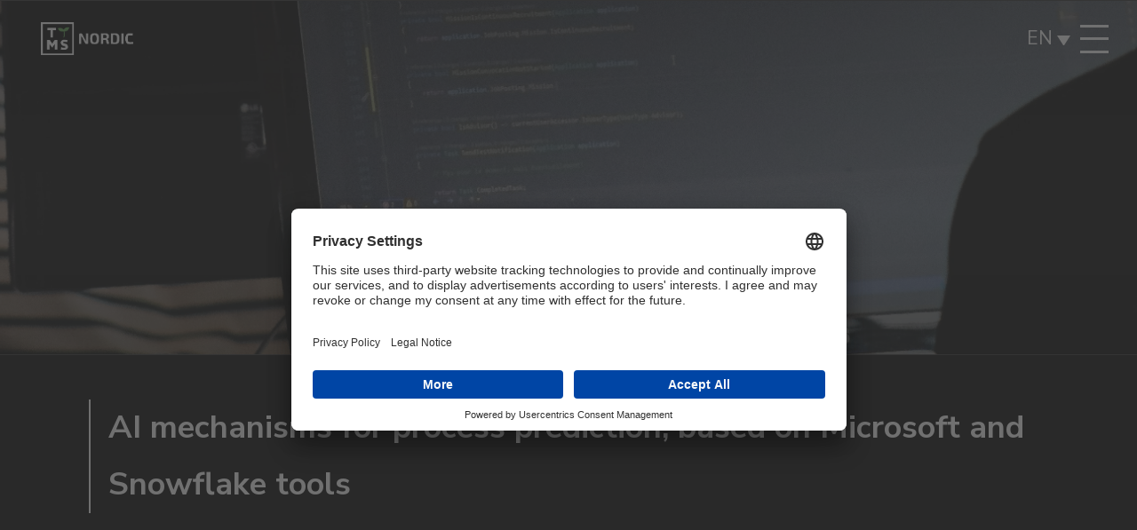

--- FILE ---
content_type: text/html; charset=UTF-8
request_url: https://ttmsnordic.com/case-study-ai-mechanisms-for-process-prediction-based-on-microsoft-and-snowflake-tools/
body_size: 8124
content:
<!DOCTYPE html>
<html dir="ltr" lang="en-US"
	prefix="og: https://ogp.me/ns#"  prefix="og: https://ogp.me/ns#">

<head>
  <link rel="preconnect" href="//app.usercentrics.eu">
  <link rel="preconnect" href="//api.usercentrics.eu">
  <link rel="preconnect" href="//privacy-proxy.usercentrics.eu">
  <link rel="preload" href="//app.usercentrics.eu/browser-ui/latest/loader.js" as="script">
  <link rel="preload" href="//privacy-proxy.usercentrics.eu/latest/uc-block.bundle.js" as="script">
  <script id="usercentrics-cmp" src="https://app.usercentrics.eu/browser-ui/latest/loader.js" data-settings-id="a1PZSauOCwDw-3" async></script>
  <script type="application/javascript" src="https://privacy-proxy.usercentrics.eu/latest/uc-block.bundle.js"></script>

  <!-- Google Tag Manager -->
  <script>
    (function(w, d, s, l, i) {
      w[l] = w[l] || [];
      w[l].push({
        'gtm.start': new Date().getTime(),
        event: 'gtm.js'
      });
      var f = d.getElementsByTagName(s)[0],
        j = d.createElement(s),
        dl = l != 'dataLayer' ? '&l=' + l : '';
      j.async = true;
      j.src = 'https://www.googletagmanager.com/gtm.js?id=' + i + dl;
      f.parentNode.insertBefore(j, f);
    })(window, document, 'script', 'dataLayer', 'GTM-5R5VPSM');
  </script>
  <!-- End Google Tag Manager -->
  <meta charset="UTF-8">
  <meta name="google-site-verification" content="JkP6wVGPuLQpUaHMMO7P2ZklhS0JY65yJl48_GvvFfM" />
  <meta name="viewport" content="width=device-width, initial-scale=1">

  <link rel="icon" href="https://ttmsnordic.com/wp-content/themes/ttms/assets/images/favicon.png" type="image/png">
  <link rel="profile" href="http://gmpg.org/xfn/11">
  <link href="https://fonts.googleapis.com/icon?family=Material+Icons" rel="stylesheet">
  <script>(function(html){html.className = html.className.replace(/\bno-js\b/,'js')})(document.documentElement);</script>
<title>Case study - AI mechanisms for process prediction, based on Microsoft and Snowflake tools | TTMS Nordic</title>
<link rel="alternate" hreflang="en" href="https://ttmsnordic.com/case-study-ai-mechanisms-for-process-prediction-based-on-microsoft-and-snowflake-tools/" />
<link rel="alternate" hreflang="da" href="https://ttmsnordic.dk/case-study-ai-mechanisms-for-process-prediction-based-on-microsoft-and-snowflake-tools/" />
<link rel="alternate" hreflang="sv" href="https://ttmsnordic.se/case-study-ai-mechanisms-for-process-prediction-based-on-microsoft-and-snowflake-tools/" />

		<!-- All in One SEO 4.4.3 - aioseo.com -->
		<meta name="robots" content="max-image-preview:large" />
		<link rel="canonical" href="https://ttmsnordic.dk/case-study-ai-mechanisms-for-process-prediction-based-on-microsoft-and-snowflake-tools/" />
		<meta name="generator" content="All in One SEO (AIOSEO) 4.4.3" />
		<meta property="og:locale" content="en_US" />
		<meta property="og:site_name" content="Transition Technologies Managed Services" />
		<meta property="og:type" content="article" />
		<meta property="og:title" content="Case study - AI mechanisms for process prediction, based on Microsoft and Snowflake tools | TTMS Nordic" />
		<meta property="og:url" content="https://ttmsnordic.dk/case-study-ai-mechanisms-for-process-prediction-based-on-microsoft-and-snowflake-tools/" />
		<meta property="og:image" content="https://ttms.pl/wp-content/uploads/2018/06/ttms_logo_with_text.png" />
		<meta property="og:image:secure_url" content="https://ttms.pl/wp-content/uploads/2018/06/ttms_logo_with_text.png" />
		<meta property="article:published_time" content="2023-02-04T08:33:19+00:00" />
		<meta property="article:modified_time" content="2023-02-04T08:33:20+00:00" />
		<meta name="twitter:card" content="summary" />
		<meta name="twitter:title" content="Case study - AI mechanisms for process prediction, based on Microsoft and Snowflake tools | TTMS Nordic" />
		<meta name="twitter:image" content="https://ttms.pl/wp-content/uploads/2018/06/ttms_logo_with_text.png" />
		<script type="application/ld+json" class="aioseo-schema">
			{"@context":"https:\/\/schema.org","@graph":[{"@type":"BreadcrumbList","@id":"https:\/\/ttmsnordic.com\/case-study-ai-mechanisms-for-process-prediction-based-on-microsoft-and-snowflake-tools\/#breadcrumblist","itemListElement":[{"@type":"ListItem","@id":"https:\/\/ttmsnordic.com\/#listItem","position":1,"item":{"@type":"WebPage","@id":"https:\/\/ttmsnordic.com\/","name":"Home","url":"https:\/\/ttmsnordic.com\/"},"nextItem":"https:\/\/ttmsnordic.com\/case-study-ai-mechanisms-for-process-prediction-based-on-microsoft-and-snowflake-tools\/#listItem"},{"@type":"ListItem","@id":"https:\/\/ttmsnordic.com\/case-study-ai-mechanisms-for-process-prediction-based-on-microsoft-and-snowflake-tools\/#listItem","position":2,"item":{"@type":"WebPage","@id":"https:\/\/ttmsnordic.com\/case-study-ai-mechanisms-for-process-prediction-based-on-microsoft-and-snowflake-tools\/","name":"Case study - AI mechanisms for process prediction, based on Microsoft and Snowflake tools","url":"https:\/\/ttmsnordic.com\/case-study-ai-mechanisms-for-process-prediction-based-on-microsoft-and-snowflake-tools\/"},"previousItem":"https:\/\/ttmsnordic.com\/#listItem"}]},{"@type":"Organization","@id":"https:\/\/ttmsnordic.com\/#organization","name":"TTMS Nordic","url":"https:\/\/ttmsnordic.com\/","logo":{"@type":"ImageObject","url":"https:\/\/ttms.pl\/wp-content\/uploads\/2020\/03\/Logo_eco_normal-2.png","@id":"https:\/\/ttmsnordic.com\/#organizationLogo"},"image":{"@id":"https:\/\/ttmsnordic.com\/#organizationLogo"}},{"@type":"WebPage","@id":"https:\/\/ttmsnordic.com\/case-study-ai-mechanisms-for-process-prediction-based-on-microsoft-and-snowflake-tools\/#webpage","url":"https:\/\/ttmsnordic.com\/case-study-ai-mechanisms-for-process-prediction-based-on-microsoft-and-snowflake-tools\/","name":"Case study - AI mechanisms for process prediction, based on Microsoft and Snowflake tools | TTMS Nordic","inLanguage":"en-US","isPartOf":{"@id":"https:\/\/ttmsnordic.com\/#website"},"breadcrumb":{"@id":"https:\/\/ttmsnordic.com\/case-study-ai-mechanisms-for-process-prediction-based-on-microsoft-and-snowflake-tools\/#breadcrumblist"},"datePublished":"2023-02-04T08:33:19+01:00","dateModified":"2023-02-04T08:33:20+01:00"},{"@type":"WebSite","@id":"https:\/\/ttmsnordic.com\/#website","url":"https:\/\/ttmsnordic.com\/","name":"TTMS Nordic","inLanguage":"en-US","publisher":{"@id":"https:\/\/ttmsnordic.com\/#organization"}}]}
		</script>
		<!-- All in One SEO -->

<link rel='dns-prefetch' href='//ttmsnordic.dk' />
<link rel='dns-prefetch' href='//cdn.jsdelivr.net' />
<link rel='dns-prefetch' href='//unpkg.com' />
<link rel='stylesheet' id='wp-block-library-css' href='https://ttmsnordic.com/wp-includes/css/dist/block-library/style.min.css?ver=6.1.8' type='text/css' media='all' />
<link rel='stylesheet' id='classic-theme-styles-css' href='https://ttmsnordic.com/wp-includes/css/classic-themes.min.css?ver=1' type='text/css' media='all' />
<style id='global-styles-inline-css' type='text/css'>
body{--wp--preset--color--black: #000000;--wp--preset--color--cyan-bluish-gray: #abb8c3;--wp--preset--color--white: #ffffff;--wp--preset--color--pale-pink: #f78da7;--wp--preset--color--vivid-red: #cf2e2e;--wp--preset--color--luminous-vivid-orange: #ff6900;--wp--preset--color--luminous-vivid-amber: #fcb900;--wp--preset--color--light-green-cyan: #7bdcb5;--wp--preset--color--vivid-green-cyan: #00d084;--wp--preset--color--pale-cyan-blue: #8ed1fc;--wp--preset--color--vivid-cyan-blue: #0693e3;--wp--preset--color--vivid-purple: #9b51e0;--wp--preset--gradient--vivid-cyan-blue-to-vivid-purple: linear-gradient(135deg,rgba(6,147,227,1) 0%,rgb(155,81,224) 100%);--wp--preset--gradient--light-green-cyan-to-vivid-green-cyan: linear-gradient(135deg,rgb(122,220,180) 0%,rgb(0,208,130) 100%);--wp--preset--gradient--luminous-vivid-amber-to-luminous-vivid-orange: linear-gradient(135deg,rgba(252,185,0,1) 0%,rgba(255,105,0,1) 100%);--wp--preset--gradient--luminous-vivid-orange-to-vivid-red: linear-gradient(135deg,rgba(255,105,0,1) 0%,rgb(207,46,46) 100%);--wp--preset--gradient--very-light-gray-to-cyan-bluish-gray: linear-gradient(135deg,rgb(238,238,238) 0%,rgb(169,184,195) 100%);--wp--preset--gradient--cool-to-warm-spectrum: linear-gradient(135deg,rgb(74,234,220) 0%,rgb(151,120,209) 20%,rgb(207,42,186) 40%,rgb(238,44,130) 60%,rgb(251,105,98) 80%,rgb(254,248,76) 100%);--wp--preset--gradient--blush-light-purple: linear-gradient(135deg,rgb(255,206,236) 0%,rgb(152,150,240) 100%);--wp--preset--gradient--blush-bordeaux: linear-gradient(135deg,rgb(254,205,165) 0%,rgb(254,45,45) 50%,rgb(107,0,62) 100%);--wp--preset--gradient--luminous-dusk: linear-gradient(135deg,rgb(255,203,112) 0%,rgb(199,81,192) 50%,rgb(65,88,208) 100%);--wp--preset--gradient--pale-ocean: linear-gradient(135deg,rgb(255,245,203) 0%,rgb(182,227,212) 50%,rgb(51,167,181) 100%);--wp--preset--gradient--electric-grass: linear-gradient(135deg,rgb(202,248,128) 0%,rgb(113,206,126) 100%);--wp--preset--gradient--midnight: linear-gradient(135deg,rgb(2,3,129) 0%,rgb(40,116,252) 100%);--wp--preset--duotone--dark-grayscale: url('#wp-duotone-dark-grayscale');--wp--preset--duotone--grayscale: url('#wp-duotone-grayscale');--wp--preset--duotone--purple-yellow: url('#wp-duotone-purple-yellow');--wp--preset--duotone--blue-red: url('#wp-duotone-blue-red');--wp--preset--duotone--midnight: url('#wp-duotone-midnight');--wp--preset--duotone--magenta-yellow: url('#wp-duotone-magenta-yellow');--wp--preset--duotone--purple-green: url('#wp-duotone-purple-green');--wp--preset--duotone--blue-orange: url('#wp-duotone-blue-orange');--wp--preset--font-size--small: 13px;--wp--preset--font-size--medium: 20px;--wp--preset--font-size--large: 36px;--wp--preset--font-size--x-large: 42px;--wp--preset--spacing--20: 0.44rem;--wp--preset--spacing--30: 0.67rem;--wp--preset--spacing--40: 1rem;--wp--preset--spacing--50: 1.5rem;--wp--preset--spacing--60: 2.25rem;--wp--preset--spacing--70: 3.38rem;--wp--preset--spacing--80: 5.06rem;}:where(.is-layout-flex){gap: 0.5em;}body .is-layout-flow > .alignleft{float: left;margin-inline-start: 0;margin-inline-end: 2em;}body .is-layout-flow > .alignright{float: right;margin-inline-start: 2em;margin-inline-end: 0;}body .is-layout-flow > .aligncenter{margin-left: auto !important;margin-right: auto !important;}body .is-layout-constrained > .alignleft{float: left;margin-inline-start: 0;margin-inline-end: 2em;}body .is-layout-constrained > .alignright{float: right;margin-inline-start: 2em;margin-inline-end: 0;}body .is-layout-constrained > .aligncenter{margin-left: auto !important;margin-right: auto !important;}body .is-layout-constrained > :where(:not(.alignleft):not(.alignright):not(.alignfull)){max-width: var(--wp--style--global--content-size);margin-left: auto !important;margin-right: auto !important;}body .is-layout-constrained > .alignwide{max-width: var(--wp--style--global--wide-size);}body .is-layout-flex{display: flex;}body .is-layout-flex{flex-wrap: wrap;align-items: center;}body .is-layout-flex > *{margin: 0;}:where(.wp-block-columns.is-layout-flex){gap: 2em;}.has-black-color{color: var(--wp--preset--color--black) !important;}.has-cyan-bluish-gray-color{color: var(--wp--preset--color--cyan-bluish-gray) !important;}.has-white-color{color: var(--wp--preset--color--white) !important;}.has-pale-pink-color{color: var(--wp--preset--color--pale-pink) !important;}.has-vivid-red-color{color: var(--wp--preset--color--vivid-red) !important;}.has-luminous-vivid-orange-color{color: var(--wp--preset--color--luminous-vivid-orange) !important;}.has-luminous-vivid-amber-color{color: var(--wp--preset--color--luminous-vivid-amber) !important;}.has-light-green-cyan-color{color: var(--wp--preset--color--light-green-cyan) !important;}.has-vivid-green-cyan-color{color: var(--wp--preset--color--vivid-green-cyan) !important;}.has-pale-cyan-blue-color{color: var(--wp--preset--color--pale-cyan-blue) !important;}.has-vivid-cyan-blue-color{color: var(--wp--preset--color--vivid-cyan-blue) !important;}.has-vivid-purple-color{color: var(--wp--preset--color--vivid-purple) !important;}.has-black-background-color{background-color: var(--wp--preset--color--black) !important;}.has-cyan-bluish-gray-background-color{background-color: var(--wp--preset--color--cyan-bluish-gray) !important;}.has-white-background-color{background-color: var(--wp--preset--color--white) !important;}.has-pale-pink-background-color{background-color: var(--wp--preset--color--pale-pink) !important;}.has-vivid-red-background-color{background-color: var(--wp--preset--color--vivid-red) !important;}.has-luminous-vivid-orange-background-color{background-color: var(--wp--preset--color--luminous-vivid-orange) !important;}.has-luminous-vivid-amber-background-color{background-color: var(--wp--preset--color--luminous-vivid-amber) !important;}.has-light-green-cyan-background-color{background-color: var(--wp--preset--color--light-green-cyan) !important;}.has-vivid-green-cyan-background-color{background-color: var(--wp--preset--color--vivid-green-cyan) !important;}.has-pale-cyan-blue-background-color{background-color: var(--wp--preset--color--pale-cyan-blue) !important;}.has-vivid-cyan-blue-background-color{background-color: var(--wp--preset--color--vivid-cyan-blue) !important;}.has-vivid-purple-background-color{background-color: var(--wp--preset--color--vivid-purple) !important;}.has-black-border-color{border-color: var(--wp--preset--color--black) !important;}.has-cyan-bluish-gray-border-color{border-color: var(--wp--preset--color--cyan-bluish-gray) !important;}.has-white-border-color{border-color: var(--wp--preset--color--white) !important;}.has-pale-pink-border-color{border-color: var(--wp--preset--color--pale-pink) !important;}.has-vivid-red-border-color{border-color: var(--wp--preset--color--vivid-red) !important;}.has-luminous-vivid-orange-border-color{border-color: var(--wp--preset--color--luminous-vivid-orange) !important;}.has-luminous-vivid-amber-border-color{border-color: var(--wp--preset--color--luminous-vivid-amber) !important;}.has-light-green-cyan-border-color{border-color: var(--wp--preset--color--light-green-cyan) !important;}.has-vivid-green-cyan-border-color{border-color: var(--wp--preset--color--vivid-green-cyan) !important;}.has-pale-cyan-blue-border-color{border-color: var(--wp--preset--color--pale-cyan-blue) !important;}.has-vivid-cyan-blue-border-color{border-color: var(--wp--preset--color--vivid-cyan-blue) !important;}.has-vivid-purple-border-color{border-color: var(--wp--preset--color--vivid-purple) !important;}.has-vivid-cyan-blue-to-vivid-purple-gradient-background{background: var(--wp--preset--gradient--vivid-cyan-blue-to-vivid-purple) !important;}.has-light-green-cyan-to-vivid-green-cyan-gradient-background{background: var(--wp--preset--gradient--light-green-cyan-to-vivid-green-cyan) !important;}.has-luminous-vivid-amber-to-luminous-vivid-orange-gradient-background{background: var(--wp--preset--gradient--luminous-vivid-amber-to-luminous-vivid-orange) !important;}.has-luminous-vivid-orange-to-vivid-red-gradient-background{background: var(--wp--preset--gradient--luminous-vivid-orange-to-vivid-red) !important;}.has-very-light-gray-to-cyan-bluish-gray-gradient-background{background: var(--wp--preset--gradient--very-light-gray-to-cyan-bluish-gray) !important;}.has-cool-to-warm-spectrum-gradient-background{background: var(--wp--preset--gradient--cool-to-warm-spectrum) !important;}.has-blush-light-purple-gradient-background{background: var(--wp--preset--gradient--blush-light-purple) !important;}.has-blush-bordeaux-gradient-background{background: var(--wp--preset--gradient--blush-bordeaux) !important;}.has-luminous-dusk-gradient-background{background: var(--wp--preset--gradient--luminous-dusk) !important;}.has-pale-ocean-gradient-background{background: var(--wp--preset--gradient--pale-ocean) !important;}.has-electric-grass-gradient-background{background: var(--wp--preset--gradient--electric-grass) !important;}.has-midnight-gradient-background{background: var(--wp--preset--gradient--midnight) !important;}.has-small-font-size{font-size: var(--wp--preset--font-size--small) !important;}.has-medium-font-size{font-size: var(--wp--preset--font-size--medium) !important;}.has-large-font-size{font-size: var(--wp--preset--font-size--large) !important;}.has-x-large-font-size{font-size: var(--wp--preset--font-size--x-large) !important;}
.wp-block-navigation a:where(:not(.wp-element-button)){color: inherit;}
:where(.wp-block-columns.is-layout-flex){gap: 2em;}
.wp-block-pullquote{font-size: 1.5em;line-height: 1.6;}
</style>
<link rel='stylesheet' id='contact-form-7-css' href='https://ttmsnordic.com/wp-content/plugins/contact-form-7/includes/css/styles.css?ver=5.6.4' type='text/css' media='all' />
<link rel='stylesheet' id='wpml-legacy-dropdown-0-css' href='//ttmsnordic.com/wp-content/plugins/sitepress-multilingual-cms/templates/language-switchers/legacy-dropdown/style.css?ver=1' type='text/css' media='all' />
<style id='wpml-legacy-dropdown-0-inline-css' type='text/css'>
.wpml-ls-sidebars-header{background-color:#ffffff;}.wpml-ls-sidebars-header, .wpml-ls-sidebars-header .wpml-ls-sub-menu, .wpml-ls-sidebars-header a {border-color:#cdcdcd;}.wpml-ls-sidebars-header a {color:#444444;background-color:#ffffff;}.wpml-ls-sidebars-header a:hover,.wpml-ls-sidebars-header a:focus {color:#000000;background-color:#eeeeee;}.wpml-ls-sidebars-header .wpml-ls-current-language>a {color:#444444;background-color:#ffffff;}.wpml-ls-sidebars-header .wpml-ls-current-language:hover>a, .wpml-ls-sidebars-header .wpml-ls-current-language>a:focus {color:#000000;background-color:#eeeeee;}
</style>
<link rel='stylesheet' id='font-awesome-css' href='https://ttmsnordic.com/wp-content/themes/ttms/assets/css/libs/fontawesome-free-5.15.2-web/css/all.min.css?ver=6.1.8' type='text/css' media='all' />
<link rel='stylesheet' id='ttms-style-css' href='https://ttmsnordic.com/wp-content/themes/ttms/main.css?ver=1.350.30' type='text/css' media='all' />
<link rel='stylesheet' id='selectpicker-css' href='//cdn.jsdelivr.net/npm/bootstrap-select@1.13.14/dist/css/bootstrap-select.min.css?ver=1.0' type='text/css' media='all' />
<link rel='stylesheet' id='swiper-css' href='//unpkg.com/swiper/swiper-bundle.min.css?ver=6.1.8' type='text/css' media='all' />
<script type='text/javascript' src='https://ttmsnordic.com/wp-includes/js/jquery/jquery.min.js?ver=3.6.1' id='jquery-core-js'></script>
<script type='text/javascript' src='https://ttmsnordic.com/wp-includes/js/jquery/jquery-migrate.min.js?ver=3.3.2' id='jquery-migrate-js'></script>
<script type='text/javascript' src='https://ttmsnordic.com/wp-content/plugins/sitepress-multilingual-cms/res/js/jquery.cookie.js?ver=3.9.4' id='jquery.cookie-js'></script>
<script type='text/javascript' id='wpml-cookie-js-extra'>
/* <![CDATA[ */
var wpml_cookies = {"_icl_current_language":{"value":"en","expires":1,"path":"\/"}};
var wpml_cookies = {"_icl_current_language":{"value":"en","expires":1,"path":"\/"}};
/* ]]> */
</script>
<script type='text/javascript' src='https://ttmsnordic.com/wp-content/plugins/sitepress-multilingual-cms/res/js/cookies/language-cookie.js?ver=6.1.8' id='wpml-cookie-js'></script>
<script type='text/javascript' src='https://ttmsnordic.com/wp-content/plugins/svg-support/vendor/DOMPurify/DOMPurify.min.js?ver=1.0.1' id='bodhi-dompurify-library-js'></script>
<script type='text/javascript' src='https://ttmsnordic.com/wp-content/plugins/svg-support/js/min/svgs-inline-min.js?ver=1.0.1' id='bodhi_svg_inline-js'></script>
<script type='text/javascript' id='bodhi_svg_inline-js-after'>
cssTarget="img.style-svg";ForceInlineSVGActive="false";frontSanitizationEnabled="on";
</script>
<script type='text/javascript' src='//ttmsnordic.com/wp-content/plugins/sitepress-multilingual-cms/templates/language-switchers/legacy-dropdown/script.js?ver=1' id='wpml-legacy-dropdown-0-js'></script>
<script type='text/javascript' src='//cdn.jsdelivr.net/npm/bootstrap-select@1.13.18/dist/js/bootstrap-select.min.js?ver=1.0' id='selectpicker-js'></script>
<script type='text/javascript' src='//unpkg.com/swiper/swiper-bundle.min.js?ver=6.1.8' id='swiper-js'></script>
<script type='text/javascript' id='wpml-xdomain-data-js-extra'>
/* <![CDATA[ */
var wpml_xdomain_data = {"css_selector":"wpml-ls-item","ajax_url":"https:\/\/ttmsnordic.com\/wp-admin\/admin-ajax.php","current_lang":"en"};
/* ]]> */
</script>
<script type='text/javascript' src='https://ttmsnordic.com/wp-content/plugins/sitepress-multilingual-cms/res/js/xdomain-data.js?ver=3.9.4' id='wpml-xdomain-data-js'></script>
<link rel="https://api.w.org/" href="https://ttmsnordic.com/wp-json/" /><link rel="alternate" type="application/json" href="https://ttmsnordic.com/wp-json/wp/v2/pages/8456" /><link rel="EditURI" type="application/rsd+xml" title="RSD" href="https://ttmsnordic.com/xmlrpc.php?rsd" />
<link rel="wlwmanifest" type="application/wlwmanifest+xml" href="https://ttmsnordic.com/wp-includes/wlwmanifest.xml" />
<meta name="generator" content="WordPress 6.1.8" />
<link rel='shortlink' href='https://ttmsnordic.com/?p=8456' />
<meta name="generator" content="WPML ver:3.9.4 stt:12,1,51;" />
<script type="text/javascript">
           var ajaxurl = "https://ttmsnordic.com/wp-admin/admin-ajax.php";
         </script><meta property="og:type" content="website" >
	<meta property="og:title" content="TTMS Nordic" >
	<meta property="og:url" content="https://ttmsnordic.dk/case-study-ai-mechanisms-for-process-prediction-based-on-microsoft-and-snowflake-tools/" >
	<meta property="og:description" content="Digital freedom" >
	<meta property="og:image" content="https://ttmsnordic.com/wp-content/themes/ttms/assets/images/logo-og/ttms.png" >
  <script>
    const currentLanguage = 'en';
  </script>
</head>

<body class="page-template-default page page-id-8456" id="main">
  <!-- Google Tag Manager (noscript) -->
  <noscript>
    <iframe src="https://www.googletagmanager.com/ns.html?id=GTM-5R5VPSM" height="0" width="0" style="display:none;visibility:hidden"></iframe>
  </noscript>
  <!-- End Google Tag Manager (noscript) -->

  <div class="flex-container info-bar">
    <div class="info-bar__label">
        You have an old version of the software. The website may not work properly. Please update your system to view the page with all available features.    </div>
    <button type="button" class="info-bar__close">Ok</button>
</div>

  </head>

<header class="top-header">
  <div class="menu-logo">
    <a href="/">
      <img width="104px" src="/wp-content/themes/ttms/assets/images/logo/logo.png">
    </a>
  </div>
  <nav role="navigation">
    <ul class="navigation-buttons">
        <li class="">
        <a href="#homepage-offers">
          <div>
            Offer          </div>
        </a>
              <li class="">
        <a href="https://ttmsnordic.com/case-studies/">
          <div>
            Client cases          </div>
        </a>
              <li class="has-submenu">
        <a href="#">
          <div>
            TTMS          </div>
        </a>
                  <div class="ttms_en">
            <ul style="display: inline-flex">
                              <li class="submenu-li "><a class="submenu-link" href="https://ttms.com/sustainable-ttms/">ESG report & Green TTMS</a>

                                  <li class="submenu-li "><a class="submenu-link" href="https://ttms.com/about-us/">About TTMS</a>

                                  <li class="submenu-li "><a class="submenu-link" href="https://ttms.com/pressroom/">Pressroom</a>

                              </ul>
          </div>
      </li>
</ul>
  </nav>
  <div class="right-navbar">

    <div class="menu-socials">
          <a href="https://www.linkedin.com/company/concor-a-s/" target="_blank" rel="noopener noreferrer">
        <img src="https://ttmsnordic.com/wp-content/themes/ttms/assets/images/icons/linkedin.svg">
    </a>
        </div>
    <div class="menu-button">
      <button style="margin-right: 1.3em;" onclick="location.href = 'https://concor.cbase.biz/'">Login          <button class="green" onclick="location.href = 'https://ttmsnordic.com/#nordic-team'">Contact    </button>
      </div>

    <div class="theme-button">
      <div class="theme-button__default">
        <img class="theme-button__default__img" src="/wp-content/themes/ttms/assets/images/icons/sun.svg" alt="light">
      </div>
      <div class="theme-button__dark">
        <img class="theme-button__dark__img" src="/wp-content/themes/ttms/assets/images/icons/moon.svg" alt="dark">
      </div>
    </div>

    <div class="language-widget">
      <div class="wpml-ls-statics-shortcode_actions wpml-ls wpml-ls-legacy-dropdown js-wpml-ls-legacy-dropdown">
        <ul>
          <li tabindex="0" class="wpml-ls-slot-shortcode_actions wpml-ls-item wpml-ls-item-en wpml-ls-current-language wpml-ls-first-item wpml-ls-item-legacy-dropdown">
            <a href="#" class="js-wpml-ls-item-toggle wpml-ls-item-toggle">
              <span class="wpml-ls-native" code="en">
                EN              </span>
            </a>

            <ul class="wpml-ls-sub-menu">
              <li class="wpml-ls-slot-shortcode_actions wpml-ls-item wpml-ls-item-da wpml-ls-last-item">
                <a href="https://ttmsnordic.dk" class="wpml-ls-link">
                  <span class="wpml-ls-native">
                    DK                  </span>
                </a>
              </li>
              
            </ul>

          </li>

        </ul>
      </div>
    </div>
    <div class="hamburger-wrapper">
      <div class="hamburger"></div>
    </div>
  </div>
</header>
<section class="mobile-navigation">
  <div class="menu-header">
    <div class="menu-logo">
      <a href="/en/">
        <img class="default" width="104px" src="/wp-content/themes/ttms/assets/images/logo/logo-black.png">
        <img class="dark" width="104px" src="/wp-content/themes/ttms/assets/images/logo/logo.png">
      </a>
    </div>
    <div class="theme-button theme-button__mobile-menu">
      <div class="theme-button__default">
        <img class="theme-button__default__img" src="/wp-content/themes/ttms/assets/images/icons/sun.svg" alt="light">
      </div>
      <div class="theme-button__dark">
        <img class="theme-button__dark__img" src="/wp-content/themes/ttms/assets/images/icons/moon.svg" alt="dark">
      </div>
    </div>
    <div class="hamburger close"></div>
  </div>

  <ul class="navigation-buttons">
        <li class="">
        <a href="/#homepage-offers" class="hamburger close">
          <div>
            Offer          </div>
        </a>
              <li class="">
        <a href="https://ttmsnordic.com/case-studies/" class="">
          <div>
            Client cases          </div>
        </a>
              <li class="has-submenu">
        <a href="#" class="">
          <div>
            TTMS          </div>
        </a>
                  <div class="submenu mobile-submenu">
            <div class="mobile-menu-back">Home page</div>
            <h2>TTMS</h2>
            <ul>
                              <li class="submenu-li ">
                                        <a href="https://ttms.com/sustainable-ttms/">
                        ESG report & Green TTMS                      </a>
                                    <li class="submenu-li ">
                                        <a href="https://ttms.com/about-us/">
                        About TTMS                      </a>
                                    <li class="submenu-li ">
                                        <a href="https://ttms.com/pressroom/">
                        Pressroom                      </a>
                                </ul>
          </div>
      </li>
<li>
  <a class="hamburger close" href="https://ttmsnordic.com/#nordic-team">Kontakt</a>
</li>
</ul>

  <div class="menu-socials">
    <div class="socials-container">
          <a href="https://www.linkedin.com/company/concor-a-s/" target="_blank" rel="noopener noreferrer">
        <img src="https://ttmsnordic.com/wp-content/themes/ttms/assets/images/icons/linkedin-black.svg">
    </a>
        </div>
  </div>
</section>

  <div id="page">
    <div id="video-pic" class="flex-column">
          </div>
    <div class="">

  <section class="case-study-banner ttms-row is-banner">
  <div class="case-study-background-image" style="background-image: url(https://ttmsnordic.com/wp-content/themes/ttms/assets/images/case-studies/our-own-nostradamus/banner.png);">
    <figure class="u-overlay u-overlay--cs-dark" aria-hidden="true"></figure>
  </div>
  <div class="case-study-header-wrapper">
    <header class="case-study-header-deco ttms-responsive-container">
              <h1 class="case-study-header">AI mechanisms for process prediction, based on Microsoft and Snowflake tools</h1>
          </header>
  </div>
</section>
<section class="ttms-row is-tall">
  <div class="ttms-responsive-container">
    
<h2 class="el-heading is-2 is-product-page is-column is-uppercase ">
    <div class="el-heading__content">
    <span class="el-heading__title">Background</span>
      </div>
</h2>
    <p class="case-study-description --single">Our task was to build <b>one consistent data source,</b> integrating data from various systems, for a very large organization (ABB corporation), based on <b>Microsoft and Snowflake tools.</b> In 2021, a special Data Engineering / Data Analysis team was appointed for this purpose. The goal was to construct AI-based mechanisms, that would enable the analysis of data in warehouses in terms of process prediction. This, in turn, was to enable planning optimization of manufacturing, purchasing, logistics and forwarding processes, as well as service and replacement of devices. In short, it was essential to create mathematical and analytical models that would allow for automatic aggregation and interpretation of data.</p>
  </div>
</section>
<section class="ttms-row is-medium is-bg-color">
  <div class="ttms-responsive-container">
    
<h2 class="el-heading is-2 is-product-page is-column is-uppercase ">
    <div class="el-heading__content">
    <span class="el-heading__title">Problem</span>
      </div>
</h2>
    <ul class="case-study-description-list">
      <li class="case-study-description">
        data distributed over domain-specific systems, tough access, especially at the level of decision-makers      </li>
      <li class="case-study-description">
        no data integration for orders, deliveries, inventory, HR systems (resource and human resources)      </li>
      <li class="case-study-description --single">
        a very large volume of data, no mechanisms to automate ETL processes as well as aggregation and systematization      </li>
    </ul>
  </div>
</section>
<section class="ttms-row is-tall">
  <div class="bg-nostradamus ttms-responsive-container">
    
<h2 class="el-heading is-2 is-product-page is-column is-uppercase ">
    <div class="el-heading__content">
    <span class="el-heading__title">Solution</span>
      </div>
</h2>
    <p class="case-study-description">The project is coordinated by a technical leader appointed by TTMS who is also a solution architect. Dedicated Snowflake and Microsoft tools were used to construct mechanisms for the <b>automatic acquisition, cleaning and systematization of data</b> in the central Data Warehouse.</p>

    <div class="case-study-icon-box">
      <div class="icon-wrapper">
        <div class="icon-image">
          <img class="default" src="https://ttmsnordic.com/wp-content/themes/ttms/assets/images/case-studies/our-own-nostradamus/icons/cs-solution-1.svg" alt="">
          <img class="dark" src="https://ttmsnordic.com/wp-content/themes/ttms/assets/images/case-studies/our-own-nostradamus/icons/cs-solution-1_white.svg" alt="">
        </div>
        <div class="icon-description">1 Technical Leader        </div>
      </div>
    </div>
</section>
<section class="ttms-row is-bottom">
  <div class="ttms-responsive-container">
    
<h2 class="el-heading is-2 is-product-page is-column is-uppercase ">
    <div class="el-heading__content">
    <span class="el-heading__title">Outcome</span>
      </div>
</h2>
    <p class="case-study-description">In the next stages, the acquired and available information will be used for the construction of ML mechanisms and AI algorithms, thanks to which <b>predictive effects</b> will be obtained regarding various aspects of the daily operations of the Corporation. Among others, it is worth mentioning order optimization, as well as improvements in supply chains and production processes or repair planning, shortening the time of order fulfillment and increasing the efficiency of processes. This, in times of permanent shortage of qualified personnel, will enable better use of specialists. There are a lot of needs and ideas - we hope that the built artificial intelligence and machine learning will, at some stage, reach a level that will be our constant support. This will be followed by the implementation by our client of the already invented ideas and the creation of completely new areas, as well as the development of one of the most technologically innovative entities in the industry.</p>
  </div>
</section>
<footer id="footer" class="flex-column" role="contentinfo">
  <div class="container footer-container">
    <div class="footer">
      <div class="footer--logo">
        <img src="https://ttmsnordic.com/wp-content/themes/ttms/assets/images/logo/logo.png" loading="lazy">
      </div>
      <div class="footer--menu__mobile">
        <p>O nas</p>
        <p>Oferta</p>
        <p>Brand Activism</p>
        <p>Kariera</p>
      </div>
      <div class="footer--company">
        <hr class="social--line">
        <div class="footer-width">
          TTMS Nordic A/S<br>
          CVR/Company ID: DK10138256<br>
          Phone: +45 93 83 97 10<br><br>
          <a class="hide-mobile" href="/en/cookies/" target="_blank">Privacy & cookie policy</a>
        </div>
        <div class="footer-width">
          Copenhagen office<br>
          Kirkebjerg Allé 84<br>DK - 2605 Brøndby<br><br>

          Aarhus office<br>
          Skæringvej 88 K6<br>DK - 8520 Lystrup<br><br>
        </div>
        <div class="footer-width">
          TTMS Nordic is a part of<br>Transition Technology MS<br><br>
          <a href="https://ttms.pl/en" target="_blank">Go to TTMS</a>
        </div>
        <a class="show-mobile" href="/en/cookies/" target="_blank">Privacy & cookie policy</a>
      </div>
      <div class="footer--social">
        <hr class="social--line">
        <div class="social--icon">    <a href="https://www.linkedin.com/company/concor-a-s/" target="_blank" rel="noopener noreferrer">
        <img src="https://ttmsnordic.com/wp-content/themes/ttms/assets/images/icons/linkedin.svg">
    </a>
    </div>      </div>
    </div>
  </div>
</footer>
<script type='text/javascript' src='https://ttmsnordic.com/wp-content/plugins/contact-form-7/includes/swv/js/index.js?ver=5.6.4' id='swv-js'></script>
<script type='text/javascript' id='contact-form-7-js-extra'>
/* <![CDATA[ */
var wpcf7 = {"api":{"root":"https:\/\/ttmsnordic.com\/wp-json\/","namespace":"contact-form-7\/v1"}};
/* ]]> */
</script>
<script type='text/javascript' src='https://ttmsnordic.com/wp-content/plugins/contact-form-7/includes/js/index.js?ver=5.6.4' id='contact-form-7-js'></script>
<script type='text/javascript' src='https://ttmsnordic.com/wp-content/themes/ttms/assets/js/custom.min.js?ver=1.350.30' id='ttms-custom-js'></script>
<script src="https://maps.googleapis.com/maps/api/js?key=AIzaSyA8t3jKwk4isKnf_sfppSCVDY_QzxI5GMs&callback=initHomepageMap&libraries=&v=weekly" async></script>
<!-- Global site tag (gtag.js) - Google Analytics -->
<script async src="https://www.googletagmanager.com/gtag/js?id=G-CZPG93QBGF"></script>
<script>
  window.dataLayer = window.dataLayer || [];

  function gtag() {
    dataLayer.push(arguments);
  }
  gtag('js', new Date());

  gtag('config', 'G-CZPG93QBGF');
</script>

</body>

</html>


--- FILE ---
content_type: text/css
request_url: https://ttmsnordic.com/wp-content/themes/ttms/main.css?ver=1.350.30
body_size: 57510
content:
@import"https://fonts.googleapis.com/css2?family=Nunito+Sans:wght@400;700&display=swap";/*!
 * jQuery UI CSS Framework 1.12.1
 * http://jqueryui.com
 *
 * Copyright jQuery Foundation and other contributors
 * Released under the MIT license.
 * http://jquery.org/license
 *
 * http://api.jqueryui.com/category/theming/
 *
 * To view and modify this theme, visit http://jqueryui.com/themeroller/?scope=&folderName=base&cornerRadiusShadow=8px&offsetLeftShadow=0px&offsetTopShadow=0px&thicknessShadow=5px&opacityShadow=30&bgImgOpacityShadow=0&bgTextureShadow=flat&bgColorShadow=666666&opacityOverlay=30&bgImgOpacityOverlay=0&bgTextureOverlay=flat&bgColorOverlay=aaaaaa&iconColorError=cc0000&fcError=5f3f3f&borderColorError=f1a899&bgTextureError=flat&bgColorError=fddfdf&iconColorHighlight=777620&fcHighlight=777620&borderColorHighlight=dad55e&bgTextureHighlight=flat&bgColorHighlight=fffa90&iconColorActive=ffffff&fcActive=ffffff&borderColorActive=003eff&bgTextureActive=flat&bgColorActive=007fff&iconColorHover=555555&fcHover=2b2b2b&borderColorHover=cccccc&bgTextureHover=flat&bgColorHover=ededed&iconColorDefault=777777&fcDefault=454545&borderColorDefault=c5c5c5&bgTextureDefault=flat&bgColorDefault=f6f6f6&iconColorContent=444444&fcContent=333333&borderColorContent=dddddd&bgTextureContent=flat&bgColorContent=ffffff&iconColorHeader=444444&fcHeader=333333&borderColorHeader=dddddd&bgTextureHeader=flat&bgColorHeader=e9e9e9&cornerRadius=3px&fwDefault=normal&fsDefault=1em&ffDefault=Arial%2CHelvetica%2Csans-serif
 */.ui-widget{font-family:Arial,Helvetica,sans-serif;font-size:1em}.ui-widget .ui-widget{font-size:1em}.ui-widget input,.ui-widget select,.ui-widget textarea,.ui-widget button{font-family:Arial,Helvetica,sans-serif;font-size:1em}.ui-widget.ui-widget-content{border:1px solid #c5c5c5}.ui-widget-content{border:1px solid #ddd;background:#fff;color:#333}.ui-widget-content a{color:#333}.ui-widget-header{border:1px solid #ddd;background:#e9e9e9;color:#333;font-weight:bold}.ui-widget-header a{color:#333}.ui-state-default,.ui-widget-content .ui-state-default,.ui-widget-header .ui-state-default,.ui-button,html .ui-button.ui-state-disabled:hover,html .ui-button.ui-state-disabled:active{border:1px solid #c5c5c5;background:#f6f6f6;font-weight:normal;color:#454545}.ui-state-default a,.ui-state-default a:link,.ui-state-default a:visited,a.ui-button,a:link.ui-button,a:visited.ui-button,.ui-button{color:#454545;text-decoration:none}.ui-state-hover,.ui-widget-content .ui-state-hover,.ui-widget-header .ui-state-hover,.ui-state-focus,.ui-widget-content .ui-state-focus,.ui-widget-header .ui-state-focus,.ui-button:hover,.ui-button:focus{border:1px solid #ccc;background:#ededed;font-weight:normal;color:#2b2b2b}.ui-state-hover a,.ui-state-hover a:hover,.ui-state-hover a:link,.ui-state-hover a:visited,.ui-state-focus a,.ui-state-focus a:hover,.ui-state-focus a:link,.ui-state-focus a:visited,a.ui-button:hover,a.ui-button:focus{color:#2b2b2b;text-decoration:none}.ui-visual-focus{box-shadow:0 0 3px 1px rgb(94, 158, 214)}.ui-state-active,.ui-widget-content .ui-state-active,.ui-widget-header .ui-state-active,a.ui-button:active,.ui-button:active,.ui-button.ui-state-active:hover{border:1px solid #003eff;background:#007fff;font-weight:normal;color:#fff}.ui-icon-background,.ui-state-active .ui-icon-background{border:#003eff;background-color:#fff}.ui-state-active a,.ui-state-active a:link,.ui-state-active a:visited{color:#fff;text-decoration:none}.ui-state-highlight,.ui-widget-content .ui-state-highlight,.ui-widget-header .ui-state-highlight{border:1px solid #dad55e;background:#fffa90;color:#777620}.ui-state-checked{border:1px solid #dad55e;background:#fffa90}.ui-state-highlight a,.ui-widget-content .ui-state-highlight a,.ui-widget-header .ui-state-highlight a{color:#777620}.ui-state-error,.ui-widget-content .ui-state-error,.ui-widget-header .ui-state-error{border:1px solid #f1a899;background:#fddfdf;color:#5f3f3f}.ui-state-error a,.ui-widget-content .ui-state-error a,.ui-widget-header .ui-state-error a{color:#5f3f3f}.ui-state-error-text,.ui-widget-content .ui-state-error-text,.ui-widget-header .ui-state-error-text{color:#5f3f3f}.ui-priority-primary,.ui-widget-content .ui-priority-primary,.ui-widget-header .ui-priority-primary{font-weight:bold}.ui-priority-secondary,.ui-widget-content .ui-priority-secondary,.ui-widget-header .ui-priority-secondary{opacity:.7;filter:Alpha(Opacity=70);font-weight:normal}.ui-state-disabled,.ui-widget-content .ui-state-disabled,.ui-widget-header .ui-state-disabled{opacity:.35;filter:Alpha(Opacity=35);background-image:none}.ui-state-disabled .ui-icon{filter:Alpha(Opacity=35)}.ui-icon{width:16px;height:16px}.ui-icon,.ui-widget-content .ui-icon{background-image:url("images/ui-icons_444444_256x240.png")}.ui-widget-header .ui-icon{background-image:url("images/ui-icons_444444_256x240.png")}.ui-state-hover .ui-icon,.ui-state-focus .ui-icon,.ui-button:hover .ui-icon,.ui-button:focus .ui-icon{background-image:url("images/ui-icons_555555_256x240.png")}.ui-state-active .ui-icon,.ui-button:active .ui-icon{background-image:url("images/ui-icons_ffffff_256x240.png")}.ui-state-highlight .ui-icon,.ui-button .ui-state-highlight.ui-icon{background-image:url("images/ui-icons_777620_256x240.png")}.ui-state-error .ui-icon,.ui-state-error-text .ui-icon{background-image:url("images/ui-icons_cc0000_256x240.png")}.ui-button .ui-icon{background-image:url("images/ui-icons_777777_256x240.png")}.ui-icon-blank{background-position:16px 16px}.ui-icon-caret-1-n{background-position:0 0}.ui-icon-caret-1-ne{background-position:-16px 0}.ui-icon-caret-1-e{background-position:-32px 0}.ui-icon-caret-1-se{background-position:-48px 0}.ui-icon-caret-1-s{background-position:-65px 0}.ui-icon-caret-1-sw{background-position:-80px 0}.ui-icon-caret-1-w{background-position:-96px 0}.ui-icon-caret-1-nw{background-position:-112px 0}.ui-icon-caret-2-n-s{background-position:-128px 0}.ui-icon-caret-2-e-w{background-position:-144px 0}.ui-icon-triangle-1-n{background-position:0 -16px}.ui-icon-triangle-1-ne{background-position:-16px -16px}.ui-icon-triangle-1-e{background-position:-32px -16px}.ui-icon-triangle-1-se{background-position:-48px -16px}.ui-icon-triangle-1-s{background-position:-65px -16px}.ui-icon-triangle-1-sw{background-position:-80px -16px}.ui-icon-triangle-1-w{background-position:-96px -16px}.ui-icon-triangle-1-nw{background-position:-112px -16px}.ui-icon-triangle-2-n-s{background-position:-128px -16px}.ui-icon-triangle-2-e-w{background-position:-144px -16px}.ui-icon-arrow-1-n{background-position:0 -32px}.ui-icon-arrow-1-ne{background-position:-16px -32px}.ui-icon-arrow-1-e{background-position:-32px -32px}.ui-icon-arrow-1-se{background-position:-48px -32px}.ui-icon-arrow-1-s{background-position:-65px -32px}.ui-icon-arrow-1-sw{background-position:-80px -32px}.ui-icon-arrow-1-w{background-position:-96px -32px}.ui-icon-arrow-1-nw{background-position:-112px -32px}.ui-icon-arrow-2-n-s{background-position:-128px -32px}.ui-icon-arrow-2-ne-sw{background-position:-144px -32px}.ui-icon-arrow-2-e-w{background-position:-160px -32px}.ui-icon-arrow-2-se-nw{background-position:-176px -32px}.ui-icon-arrowstop-1-n{background-position:-192px -32px}.ui-icon-arrowstop-1-e{background-position:-208px -32px}.ui-icon-arrowstop-1-s{background-position:-224px -32px}.ui-icon-arrowstop-1-w{background-position:-240px -32px}.ui-icon-arrowthick-1-n{background-position:1px -48px}.ui-icon-arrowthick-1-ne{background-position:-16px -48px}.ui-icon-arrowthick-1-e{background-position:-32px -48px}.ui-icon-arrowthick-1-se{background-position:-48px -48px}.ui-icon-arrowthick-1-s{background-position:-64px -48px}.ui-icon-arrowthick-1-sw{background-position:-80px -48px}.ui-icon-arrowthick-1-w{background-position:-96px -48px}.ui-icon-arrowthick-1-nw{background-position:-112px -48px}.ui-icon-arrowthick-2-n-s{background-position:-128px -48px}.ui-icon-arrowthick-2-ne-sw{background-position:-144px -48px}.ui-icon-arrowthick-2-e-w{background-position:-160px -48px}.ui-icon-arrowthick-2-se-nw{background-position:-176px -48px}.ui-icon-arrowthickstop-1-n{background-position:-192px -48px}.ui-icon-arrowthickstop-1-e{background-position:-208px -48px}.ui-icon-arrowthickstop-1-s{background-position:-224px -48px}.ui-icon-arrowthickstop-1-w{background-position:-240px -48px}.ui-icon-arrowreturnthick-1-w{background-position:0 -64px}.ui-icon-arrowreturnthick-1-n{background-position:-16px -64px}.ui-icon-arrowreturnthick-1-e{background-position:-32px -64px}.ui-icon-arrowreturnthick-1-s{background-position:-48px -64px}.ui-icon-arrowreturn-1-w{background-position:-64px -64px}.ui-icon-arrowreturn-1-n{background-position:-80px -64px}.ui-icon-arrowreturn-1-e{background-position:-96px -64px}.ui-icon-arrowreturn-1-s{background-position:-112px -64px}.ui-icon-arrowrefresh-1-w{background-position:-128px -64px}.ui-icon-arrowrefresh-1-n{background-position:-144px -64px}.ui-icon-arrowrefresh-1-e{background-position:-160px -64px}.ui-icon-arrowrefresh-1-s{background-position:-176px -64px}.ui-icon-arrow-4{background-position:0 -80px}.ui-icon-arrow-4-diag{background-position:-16px -80px}.ui-icon-extlink{background-position:-32px -80px}.ui-icon-newwin{background-position:-48px -80px}.ui-icon-refresh{background-position:-64px -80px}.ui-icon-shuffle{background-position:-80px -80px}.ui-icon-transfer-e-w{background-position:-96px -80px}.ui-icon-transferthick-e-w{background-position:-112px -80px}.ui-icon-folder-collapsed{background-position:0 -96px}.ui-icon-folder-open{background-position:-16px -96px}.ui-icon-document{background-position:-32px -96px}.ui-icon-document-b{background-position:-48px -96px}.ui-icon-note{background-position:-64px -96px}.ui-icon-mail-closed{background-position:-80px -96px}.ui-icon-mail-open{background-position:-96px -96px}.ui-icon-suitcase{background-position:-112px -96px}.ui-icon-comment{background-position:-128px -96px}.ui-icon-person{background-position:-144px -96px}.ui-icon-print{background-position:-160px -96px}.ui-icon-trash{background-position:-176px -96px}.ui-icon-locked{background-position:-192px -96px}.ui-icon-unlocked{background-position:-208px -96px}.ui-icon-bookmark{background-position:-224px -96px}.ui-icon-tag{background-position:-240px -96px}.ui-icon-home{background-position:0 -112px}.ui-icon-flag{background-position:-16px -112px}.ui-icon-calendar{background-position:-32px -112px}.ui-icon-cart{background-position:-48px -112px}.ui-icon-pencil{background-position:-64px -112px}.ui-icon-clock{background-position:-80px -112px}.ui-icon-disk{background-position:-96px -112px}.ui-icon-calculator{background-position:-112px -112px}.ui-icon-zoomin{background-position:-128px -112px}.ui-icon-zoomout{background-position:-144px -112px}.ui-icon-search{background-position:-160px -112px}.ui-icon-wrench{background-position:-176px -112px}.ui-icon-gear{background-position:-192px -112px}.ui-icon-heart{background-position:-208px -112px}.ui-icon-star{background-position:-224px -112px}.ui-icon-link{background-position:-240px -112px}.ui-icon-cancel{background-position:0 -128px}.ui-icon-plus{background-position:-16px -128px}.ui-icon-plusthick{background-position:-32px -128px}.ui-icon-minus{background-position:-48px -128px}.ui-icon-minusthick{background-position:-64px -128px}.ui-icon-close{background-position:-80px -128px}.ui-icon-closethick{background-position:-96px -128px}.ui-icon-key{background-position:-112px -128px}.ui-icon-lightbulb{background-position:-128px -128px}.ui-icon-scissors{background-position:-144px -128px}.ui-icon-clipboard{background-position:-160px -128px}.ui-icon-copy{background-position:-176px -128px}.ui-icon-contact{background-position:-192px -128px}.ui-icon-image{background-position:-208px -128px}.ui-icon-video{background-position:-224px -128px}.ui-icon-script{background-position:-240px -128px}.ui-icon-alert{background-position:0 -144px}.ui-icon-info{background-position:-16px -144px}.ui-icon-notice{background-position:-32px -144px}.ui-icon-help{background-position:-48px -144px}.ui-icon-check{background-position:-64px -144px}.ui-icon-bullet{background-position:-80px -144px}.ui-icon-radio-on{background-position:-96px -144px}.ui-icon-radio-off{background-position:-112px -144px}.ui-icon-pin-w{background-position:-128px -144px}.ui-icon-pin-s{background-position:-144px -144px}.ui-icon-play{background-position:0 -160px}.ui-icon-pause{background-position:-16px -160px}.ui-icon-seek-next{background-position:-32px -160px}.ui-icon-seek-prev{background-position:-48px -160px}.ui-icon-seek-end{background-position:-64px -160px}.ui-icon-seek-start{background-position:-80px -160px}.ui-icon-seek-first{background-position:-80px -160px}.ui-icon-stop{background-position:-96px -160px}.ui-icon-eject{background-position:-112px -160px}.ui-icon-volume-off{background-position:-128px -160px}.ui-icon-volume-on{background-position:-144px -160px}.ui-icon-power{background-position:0 -176px}.ui-icon-signal-diag{background-position:-16px -176px}.ui-icon-signal{background-position:-32px -176px}.ui-icon-battery-0{background-position:-48px -176px}.ui-icon-battery-1{background-position:-64px -176px}.ui-icon-battery-2{background-position:-80px -176px}.ui-icon-battery-3{background-position:-96px -176px}.ui-icon-circle-plus{background-position:0 -192px}.ui-icon-circle-minus{background-position:-16px -192px}.ui-icon-circle-close{background-position:-32px -192px}.ui-icon-circle-triangle-e{background-position:-48px -192px}.ui-icon-circle-triangle-s{background-position:-64px -192px}.ui-icon-circle-triangle-w{background-position:-80px -192px}.ui-icon-circle-triangle-n{background-position:-96px -192px}.ui-icon-circle-arrow-e{background-position:-112px -192px}.ui-icon-circle-arrow-s{background-position:-128px -192px}.ui-icon-circle-arrow-w{background-position:-144px -192px}.ui-icon-circle-arrow-n{background-position:-160px -192px}.ui-icon-circle-zoomin{background-position:-176px -192px}.ui-icon-circle-zoomout{background-position:-192px -192px}.ui-icon-circle-check{background-position:-208px -192px}.ui-icon-circlesmall-plus{background-position:0 -208px}.ui-icon-circlesmall-minus{background-position:-16px -208px}.ui-icon-circlesmall-close{background-position:-32px -208px}.ui-icon-squaresmall-plus{background-position:-48px -208px}.ui-icon-squaresmall-minus{background-position:-64px -208px}.ui-icon-squaresmall-close{background-position:-80px -208px}.ui-icon-grip-dotted-vertical{background-position:0 -224px}.ui-icon-grip-dotted-horizontal{background-position:-16px -224px}.ui-icon-grip-solid-vertical{background-position:-32px -224px}.ui-icon-grip-solid-horizontal{background-position:-48px -224px}.ui-icon-gripsmall-diagonal-se{background-position:-64px -224px}.ui-icon-grip-diagonal-se{background-position:-80px -224px}.ui-corner-all,.ui-corner-top,.ui-corner-left,.ui-corner-tl{border-top-left-radius:3px}.ui-corner-all,.ui-corner-top,.ui-corner-right,.ui-corner-tr{border-top-right-radius:3px}.ui-corner-all,.ui-corner-bottom,.ui-corner-left,.ui-corner-bl{border-bottom-left-radius:3px}.ui-corner-all,.ui-corner-bottom,.ui-corner-right,.ui-corner-br{border-bottom-right-radius:3px}.ui-widget-overlay{background:#aaa;opacity:.3;filter:Alpha(Opacity=30)}.ui-widget-shadow{-webkit-box-shadow:0px 0px 5px #666;box-shadow:0px 0px 5px #666}.owl-carousel,.owl-carousel .owl-item{-webkit-tap-highlight-color:transparent;position:relative}.owl-carousel{display:none;width:100%;z-index:1}.owl-carousel .owl-stage{position:relative;-ms-touch-action:pan-Y;-moz-backface-visibility:hidden}.owl-carousel .owl-stage:after{content:".";display:block;clear:both;visibility:hidden;line-height:0;height:0}.owl-carousel .owl-stage-outer{position:relative;overflow:hidden;-webkit-transform:translate3d(0, 0, 0)}.owl-carousel .owl-item,.owl-carousel .owl-wrapper{-webkit-backface-visibility:hidden;-moz-backface-visibility:hidden;-ms-backface-visibility:hidden;-webkit-transform:translate3d(0, 0, 0);-moz-transform:translate3d(0, 0, 0);-ms-transform:translate3d(0, 0, 0)}.owl-carousel .owl-item{min-height:1px;float:left;-webkit-backface-visibility:hidden;-webkit-touch-callout:none}.owl-carousel .owl-item img{display:block;width:100%}.owl-carousel .owl-dots.disabled,.owl-carousel .owl-nav.disabled{display:none}.no-js .owl-carousel,.owl-carousel.owl-loaded{display:block}.owl-carousel .owl-dot,.owl-carousel .owl-nav .owl-next,.owl-carousel .owl-nav .owl-prev{cursor:pointer;cursor:hand;-webkit-user-select:none;-khtml-user-select:none;-moz-user-select:none;-ms-user-select:none;user-select:none}.owl-carousel.owl-loading{opacity:0;display:block}.owl-carousel.owl-hidden{opacity:0}.owl-carousel.owl-refresh .owl-item{visibility:hidden}.owl-carousel.owl-drag .owl-item{-webkit-user-select:none;-moz-user-select:none;-ms-user-select:none;user-select:none}.owl-carousel.owl-grab{cursor:move;cursor:grab}.owl-carousel.owl-rtl{direction:rtl}.owl-carousel.owl-rtl .owl-item{float:right}.owl-carousel .animated{animation-duration:1s;animation-fill-mode:both}.owl-carousel .owl-animated-in{z-index:0}.owl-carousel .owl-animated-out{z-index:1}.owl-carousel .fadeOut{animation-name:fadeOut}@keyframes fadeOut{0%{opacity:1}100%{opacity:0}}.owl-height{transition:height .5s ease-in-out}.owl-carousel .owl-item .owl-lazy{opacity:0;transition:opacity .4s ease}.owl-carousel .owl-item img.owl-lazy{transform-style:preserve-3d}.owl-carousel .owl-video-wrapper{position:relative;height:100%;background:#000}.owl-carousel .owl-video-play-icon{position:absolute;height:80px;width:80px;left:50%;top:50%;margin-left:-40px;margin-top:-40px;background:url(owl.video.play.png) no-repeat;cursor:pointer;z-index:1;-webkit-backface-visibility:hidden;transition:transform .1s ease}.owl-carousel .owl-video-play-icon:hover{-ms-transform:scale(1.3, 1.3);transform:scale(1.3, 1.3)}.owl-carousel .owl-video-playing .owl-video-play-icon,.owl-carousel .owl-video-playing .owl-video-tn{display:none}.owl-carousel .owl-video-tn{opacity:0;height:100%;background-position:center center;background-repeat:no-repeat;background-size:contain;transition:opacity .4s ease}.owl-carousel .owl-video-frame{position:relative;z-index:1;height:100%;width:100%}.owl-theme .owl-dots,.owl-theme .owl-nav{text-align:center;-webkit-tap-highlight-color:transparent}.owl-theme .owl-nav{margin-top:10px}.owl-theme .owl-nav [class*=owl-]{color:#fff;font-size:14px;margin:5px;padding:4px 7px;background:#d6d6d6;display:inline-block;cursor:pointer;border-radius:3px}.owl-theme .owl-nav [class*=owl-]:hover{background:#869791;color:#fff;text-decoration:none}.owl-theme .owl-nav .disabled{opacity:.5;cursor:default}.owl-theme .owl-nav.disabled+.owl-dots{margin-top:10px}.owl-theme .owl-dots .owl-dot{display:inline-block;zoom:1}.owl-theme .owl-dots .owl-dot span{width:10px;height:10px;margin:5px 7px;background:#d6d6d6;display:block;-webkit-backface-visibility:visible;transition:opacity .2s ease;border-radius:30px}.owl-theme .owl-dots .owl-dot.active span,.owl-theme .owl-dots .owl-dot:hover span{background:#869791}[data-theme=dark]{--background-color: #121212;--text-color: rgba(255, 255, 255, 0.87);--opacity: 0.1;--icon-default: none;display:unset}[data-theme=default]{--background-color: unset;--opacity: 1;--icon-dark: none;display:unset}[data-theme=default]{--background-color: #ffffff;--text-color: #2a2a2d}@-webkit-keyframes jumping-triangle{from{margin-left:-20%}to{margin-left:100%}}@keyframes jumping-triangle{0%{transform:translateY(0%)}50%{transform:translateY(10px)}100%{transform:translateY(0px)}}@-webkit-keyframes fadeInFromNone{0%{display:none;opacity:0}1%{display:block;opacity:0}100%{display:block;opacity:1}}@-moz-keyframes fadeInFromNone{0%{display:none;opacity:0}1%{display:block;opacity:0}100%{display:block;opacity:1}}@-o-keyframes fadeInFromNone{0%{display:none;opacity:0}1%{display:block;opacity:0}100%{display:block;opacity:1}}@keyframes fadeInFromNone{0%{display:none;opacity:0}1%{display:block;opacity:0;transform:translate(10px)}100%{display:block;opacity:1;transform:translate(0px)}}[data-theme=default]{--widget-color: #2a2a2d;--contact-text: white;--icon-dark: none;--widget-border: none}[data-theme=dark]{--widget-color: var(--text-color);--contact-text: var(--text-color);--icon-default: none;--widget-border: 1px solid var(--text-color)}:root{font-size:16px}:root{--font-size: 16px;--font-nunito: Nunito Sans, sans-serif;--font-roboto: Roboto, sans-serif;--font-exo-2: Exo 2, sans-serif;--font-material: Material Icons, sans-serif;--ttms-c-primary: #1438d1;--ttms-c-primary-dark: #0c2076;--ttms-c-primary-light-1: #355bfc;--ttms-c-primary-light-2: #ebefff;--ttms-c-primary-light-3: #2d78f6;--ttms-c-secondary: #0076ff;--ttms-c-accent: #f91f16;--ttms-c-velvet: #3e1ad2;--ttms-c-white: #ffffff;--ttms-c-black: #000000;--ttms-c-grey-8: #a7a7a7;--ttms-c-grey-7: #b2b4c0;--ttms-c-grey-6: #fafafa;--ttms-c-grey-5: #2a2a2d;--ttms-c-grey-4: #5e606c;--ttms-c-grey-3: #707070;--ttms-c-grey-2: #e4e6f4;--ttms-c-grey-1: #f1f3ff;--ttms-c-grey-0: #e2e2e2;--transition-time: 400ms;--shadow-1: rgba(0, 0, 0, 0) 0px 0px 0px 0px, rgba(0, 0, 0, 0) 0px 0px 0px 0px, rgba(0, 0, 0, 0.1) 0px 1px 3px 0px, rgba(0, 0, 0, 0.06) 0px 1px 2px 0px;--shadow-2: 4px 4px 12px 0px rgba(0, 0, 0, 0.16);--shadow-3: 0px 3px 6px 0px rgba(0, 0, 0, 0.16);--shadow-4: 4px 8px 20px 0px rgba(31, 31, 31, 0.1);--border-radius: 4px;--border-radius-half: 50%}[data-theme=default]{--color-primary: var(--ttms-c-primary);--background-color: var(--ttms-c-white);--text-color: var(--ttms-c-grey-5);--opacity: 1;--icon-default: inline-flex;--icon-dark: none}[data-theme=dark]{--color-primary: var(--ttms-c-primary-light-3);--background-color: #121212;--text-color: rgba(255, 255, 255, 0.87);--opacity: 0.1;--icon-default: none;--icon-dark: inline-flex}*{font-family:"Nunito Sans",sans-serif;margin:0;padding:0;box-sizing:border-box}body{overflow-x:hidden;background-color:var(--background-color) !important;color:var(--text-color) !important}body.mobile-menu-scroll-stop{overflow-y:hidden}body .container h2{color:var(--text-color) !important}section.information h2{margin-bottom:18px}section.information p{font-size:20px}h1{font-size:49px;font-weight:700;line-height:64px;color:#fff;margin:20px 0}h3{font-size:25px;font-weight:300;line-height:32px;color:#fff;margin:20px 0}h3.black{color:#000}.contain-image{object-fit:contain}@media(max-width: 767px){.mobile-hide{display:none !important}}@media(min-width: 768px){.desktop-hide{display:none !important}}.m-0{margin:0}.owl-carousel.show{display:var(--icon-default)}.owl-carousel .item__col .split-item+.split-item{margin-top:20px}.owl-carousel .owl-dots{width:100%}.contact-widget{color:#000;position:absolute;right:0;top:30vh;width:180px;background-color:var(--background-color);border:var(--widget-border);border-radius:4px;border-bottom-left-radius:40px;padding:0 30px;box-shadow:4px 4px 12px #00000029;z-index:10}@media only screen and (max-width: 1200px){.contact-widget{display:none}}.contact-widget .close-contact-widget{color:#a7a7a7;position:absolute;right:16px;cursor:pointer}.contact-widget .close-contact-widget:hover{color:#1438d1}.contact-widget .widget--descritpion{font-size:14px;font:normal normal normal 14px/18px Nunito Sans;margin:5px 0}.contact-widget .widget--contact{display:block;padding-bottom:0;text-decoration:none;color:#1438d1}.contact-widget .widget--contact:hover{text-decoration:underline}.contact-widget .widget-wrapper{display:grid;grid-template-rows:1fr;text-align:center;margin:20px 0}.contact-widget .widget-wrapper .widget--image{display:block;border-radius:50%;margin:auto}.contact-widget .widget-wrapper .widget--text{font-size:16px;line-height:24px;font-weight:700;margin-top:10px;color:var(--widget-color)}.contact-widget .widget-wrapper .widget--icon{display:block;margin:10px auto 0 auto}.blue-button{font-size:16px;font-weight:bold;color:#fff;background:#1438d1;padding:13px 38px;border-radius:8px;outline:none;border:none;cursor:pointer}.reg{font-size:20px}@media(max-width: 767px){.reg{font-size:16px}}.reg strong{font-size:25px}@media(max-width: 767px){.reg strong{text-align:center}}.reg p,.reg ol,.reg dl,.reg ul{margin-top:0;margin-bottom:1rem}@media(max-width: 767px){.reg p{margin:30px 0}}.reg ol,.reg ul{display:block;list-style-type:decimal;margin-block-start:1em;margin-block-end:1em;margin-inline-start:0px;margin-inline-end:0px;padding-inline-start:40px}@media(max-width: 767px){.reg ol,.reg ul{padding-inline-start:25px}}.reg li{display:list-item;text-align:-webkit-match-parent}.reg .disc{list-style-type:disc}.reg .circle{list-style-type:circle}.reg .none{list-style-type:none}.reg .reg-title{font-size:39px;font-weight:bold;padding-bottom:40px}@media(max-width: 767px){.reg .reg-title{font-size:30px;text-align:center;margin-top:40px;padding-bottom:0}}@media all and (min-width: 375px){.reg .reg-title{margin-left:20px;margin-right:20px}}@media(min-width: 400px)and (max-width: 420px){.reg .reg-title{margin-right:40px;margin-left:40px}}.reg.reset-list-type ul{list-style-type:unset}.reg .bottom{margin-bottom:1rem}.common-contact-us{background-color:#141414;position:relative;background-repeat:no-repeat;background-position:top right,0% 101%;background-image:url(assets/images/common/contact-form-right-decoration.png),url(assets/images/common/contact-form-left-decoration.png)}@media(max-width: 767px){.common-contact-us{background-image:none}}.common-contact-us .container{margin-top:0;margin-bottom:0 !important;padding:70px 0}@media(max-width: 767px){.common-contact-us .container{padding-top:40px;padding-bottom:20px}.common-contact-us .container .manager-box{margin-bottom:20px}}@media(max-width: 767px){.common-contact-us .container .text-wrapper h2{font-size:28px}}@media(max-width: 767px){.common-contact-us .container .text-wrapper .normal{font-size:20px}}.common-contact-us .container .form-wrapper{width:100%;margin-left:260px}@media(max-width: 767px){.common-contact-us .container .form-wrapper{margin-left:0}}.common-contact-us .container .form-wrapper input{border:0;padding:1em;padding-left:0;margin:1.5em;border-bottom:1px solid #fff;background-color:#141414;width:90%;color:#fff}@media(max-width: 767px){.common-contact-us .container .form-wrapper input{margin:20px 0 20px 0}}.common-contact-us .container .form-wrapper input[type=checkbox]{width:auto;margin:unset;margin-left:4px;margin-right:18px}@media(max-width: 767px){.common-contact-us .container .form-wrapper input[type=checkbox]{margin-right:10px;margin-left:0}}.common-contact-us .container .form-wrapper input[type=submit]{width:150px;color:#000;box-shadow:4px 8px 20px 0px rgba(31,31,31,.1);background:#fff;font-size:16px;padding:10px;font-weight:700;line-height:22px;border:0;display:block;margin:30px 10% 30px auto}@media(max-width: 767px){.common-contact-us .container .form-wrapper input[type=submit]{width:100%}}.common-contact-us .container .form-wrapper span{font-size:12px;color:#fff}.common-contact-us .container .form-wrapper label{display:flex;align-items:center}.common-contact-us .container .form-wrapper .wpcf7-response-output,.common-contact-us .container .form-wrapper .ajax-loader{display:none !important}.common-contact-us .container .form-wrapper .wpcf7-not-valid-tip{color:red !important}@media(max-width: 767px){.common-contact-us .container .form-wrapper .wpcf7-list-item{margin:0}}.common-contact-us .container .flex-container{display:flex;margin-top:120px}@media(max-width: 767px){.common-contact-us .container .flex-container{flex-direction:column;margin-top:40px}}.common-contact-us .container .flex-container .card-wrapper{display:flex;flex-wrap:wrap;justify-content:center}.common-contact-us .container .flex-container .card-wrapper--grid{--columns: 2;display:grid;grid-template-columns:repeat(var(--columns), minmax(0, 1fr));grid-gap:20px;gap:20px}@media(min-width: 1440px){.common-contact-us .container .flex-container .card-wrapper--grid{--columns: 4}}.common-contact-us .container .flex-container .card-wrapper--grid-imporant{display:grid !important}.common-contact-us .container .flex-container .card-wrapper--grid-3{--columns: 1}@media(min-width: 1440px){.common-contact-us .container .flex-container .card-wrapper--grid-3{--columns: 3}}.common-contact-us .container .flex-container .card-wrapper .card{padding:25px;border-radius:4px;width:320px;max-width:100%;background:var(--background-color) 0% 0% no-repeat padding-box;border:1px solid #e2e2e2;margin:20px;max-width:calc(100% - 20px - 20px)}.common-contact-us .container .flex-container .card-wrapper .card--grid{max-width:unset;width:auto;margin:0}.common-contact-us .container .flex-container .card-wrapper .card .card--image{max-width:50px;max-height:36px}.common-contact-us .container .flex-container .card-wrapper .card .card--title{color:var(--text-color);font-size:20px;line-height:32px;margin-top:10px;font-weight:700;width:100%;height:131px}.common-contact-us .container .flex-container .card-wrapper .card .card--title-outsourcing{color:var(--text-color);font-size:20px;line-height:32px;margin-top:10px;font-weight:700;width:100%;height:50px}.common-contact-us .container .flex-container .card-wrapper .card .card--title-aem{color:var(--text-color);font-size:20px;line-height:32px;margin-top:10px;font-weight:700;width:100%;min-height:60px}.common-contact-us .container .flex-container .card-wrapper .card .card--text{color:var(--text-color);margin:1em 0;font-size:16px}.common-contact-us .container .flex-container .card-wrapper .card .card--link{color:#1438d1;font-size:13px;line-height:24px;margin-top:23px;font-weight:700}.common-contact-us .container .flex-container .card-wrapper .card-salesforce{width:350px}.common-contact-us .container .flex-container .card{border-radius:4px}@media(max-width: 767px){.common-contact-us .container .flex-container .card .card--image{width:100%}}.common-contact-us .container .flex-container .card .card--title{font-size:20px;font-weight:700;padding:10px 32px}.common-contact-us .container .flex-container .card .card--text{font-size:16px;font-weight:100;padding:10px 32px}.common-contact-us .container .flex-container .card .card--link{font-size:16px;color:#1438d1;padding:18px 32px;display:block}.common-contact-us .left{position:absolute;top:30%;left:-122px}@media(max-width: 767px){.common-contact-us .left{display:none}}.common-contact-us .right{position:absolute;top:40%;right:0}@media(max-width: 767px){.common-contact-us .right{display:none}}.filters-wrapper{display:grid;grid-template-columns:1fr;grid-gap:40px}@media(min-width: 768px){.filters-wrapper{grid-template-columns:1fr 1fr 1fr}}.filters-wrapper p{font-size:13px;font-weight:700;line-height:18px;margin-bottom:11px}.filters-wrapper .option{display:inline-block;border:1px solid #1438d1;border-radius:3px;color:#1438d1;font-size:13px;font-weight:bold;line-height:18px;padding:5px 8px;margin:10px 0;margin-right:5px}.filters-wrapper .option .filter--btn__close:after{content:" ✖";color:#1438d1;cursor:pointer;margin-left:5px}.filters-wrapper select,.filters-wrapper input,.filters-wrapper button{height:48px;width:320px;background-color:#f4f4f4;color:#2a2a2d;font-size:21px;line-height:28px;padding:.5em;border-radius:4px;border:0;outline:0;text-align:left}@media(max-width: 767px){.filters-wrapper select,.filters-wrapper input,.filters-wrapper button{font-size:16px;width:100%;max-width:unset}}.filters-wrapper p{font-size:13px;font-weight:700;line-height:18px;margin-bottom:11px}.filters-wrapper .select-wrapper{position:relative}@media(max-width: 767px){.search-wrapper{width:100%;max-width:100%}}.search-wrapper select,.search-wrapper input,.search-wrapper button{height:48px;width:320px;background-color:#f4f4f4;color:#2a2a2d;font-size:21px;line-height:28px;padding:.5em;border-radius:4px;border:0;outline:0;text-align:left}@media(max-width: 767px){.search-wrapper select,.search-wrapper input,.search-wrapper button{font-size:16px;width:100%;max-width:unset}}.search-wrapper p{font-size:13px;font-weight:700;line-height:18px;margin-bottom:11px}.search-wrapper .select-wrapper{position:relative}.search-wrapper #select-search-locations{background-image:url(/wp-content/themes/ttms/assets/images/career_new/icon-select.svg);background-repeat:no-repeat;background-position:right .7em top 50%,0 0;appearance:none;-moz-appearance:none;-webkit-appearance:none}.search-wrapper #select-search-locations.selected{background-color:#00114b;color:#fff}.search-wrapper #select-search-locations+.dropdown{position:absolute;cursor:pointer;z-index:5;top:55px;display:none;width:320px;background-color:#f4f4f4;padding:.5em;box-shadow:0px 3px 6px 0px rgba(0,0,0,.16)}.search-wrapper #select-search-locations+.dropdown>.menu-option{display:block;width:100%;font-size:21px;padding:.2em}.search-wrapper #select-search-locations+.dropdown>.menu-option.selected{font-weight:bold}.search-wrapper #select-search-locations+.dropdown>.menu-option.selected:after{content:"✓";color:#00114b;font-weight:bold;position:absolute;right:10px}.search-wrapper #select-search-locations::-ms-expand{display:none}.search-wrapper .input-group{position:relative;max-width:320px}@media(max-width: 767px){.search-wrapper .input-group{max-width:unset}}.search-wrapper .input-group #reset-field,.search-wrapper .input-group #search-field{position:absolute;top:15px;right:18px;width:21px;cursor:pointer}.search-wrapper .input-group #reset-field.hidden,.search-wrapper .input-group #search-field.hidden{display:none}.search-wrapper .input-group #reset-field.hidden+img,.search-wrapper .input-group #search-field.hidden+img{display:block}.search-wrapper .input-group #search-field{cursor:auto;display:none}[x-cloak]{display:none !important}.card-wrapper .card{background:var(--background-color)}.dark,.ttms-card__image--dark{display:var(--icon-dark) !important}.default,.ttms-card__image--default{display:var(--icon-default) !important}.secret img{height:350px !important;width:auto !important}.iso img{height:180px}.nato img{height:100%;width:100% !important}[data-theme=default]{--checkbox-border: #000000;--checkbox-background: #ffffff}[data-theme=dark]{--checkbox-border: var(--text-color);--checkbox-background: var(--text-color)}.ttms-checkbox::before,.ttms-label-checkbox>[type=checkbox]+span::before,.wpcf7-form .wpcf7-acceptance .wpcf7-list-item label>[type=checkbox]+span::before,.contact_wrapper .wpcf7-acceptance .wpcf7-list-item label>[type=checkbox]+span::before,#contact-us-form .container .form-wrapper label>[type=checkbox]+span::before{margin:6px 18px 0 5px;-moz-osx-font-smoothing:grayscale;-webkit-font-smoothing:antialiased;display:inline-block;font-family:"Font Awesome 5 Free";font-style:normal;font-variant:normal;text-rendering:auto;line-height:1;font-weight:900;content:"";line-height:.8;font-size:15px;color:#fff}.ttms-checkbox--medium-margin::before,.ttms-label-checkbox--medium-margin>[type=checkbox]+span::before,.wpcf7-form .wpcf7-acceptance .wpcf7-list-item label>[type=checkbox]+span::before{margin:5px 0 0 0}.ttms-checkbox--small-margin::before,.ttms-label-checkbox--small-margin>[type=checkbox]+span::before,.contact_wrapper .wpcf7-acceptance .wpcf7-list-item label>[type=checkbox]+span::before{margin:3px 0 0 0}.ttms-checkbox--checked::before,.ttms-label-checkbox>[type=checkbox]:checked+span::before,.wpcf7-form .wpcf7-acceptance .wpcf7-list-item label>[type=checkbox]:checked+span::before,.contact_wrapper .wpcf7-acceptance .wpcf7-list-item label>[type=checkbox]:checked+span::before,#contact-us-form .container .form-wrapper label>[type=checkbox]:checked+span::before{background:#fff;color:#355bfc;content:""}.ttms-checkbox--checked-light::before,.ttms-label-checkbox--light>[type=checkbox]:checked+span::before,.wpcf7-form .wpcf7-acceptance .wpcf7-list-item label>[type=checkbox]:checked+span::before,.contact_wrapper .wpcf7-acceptance .wpcf7-list-item label>[type=checkbox]:checked+span::before{font-weight:900;background:transparent}.ttms-checkbox--light::before,.ttms-label-checkbox--light>[type=checkbox]+span::before,.wpcf7-form .wpcf7-acceptance .wpcf7-list-item label>[type=checkbox]+span::before,.contact_wrapper .wpcf7-acceptance .wpcf7-list-item label>[type=checkbox]+span::before{font-weight:400;color:#2a2a2d}.ttms-label-checkbox>[type=checkbox],.wpcf7-form .wpcf7-acceptance .wpcf7-list-item label>[type=checkbox],.contact_wrapper .wpcf7-acceptance .wpcf7-list-item label>[type=checkbox],#contact-us-form .container .form-wrapper label>[type=checkbox]{display:none}.ttms-label-checkbox>[type=checkbox]+span,.wpcf7-form .wpcf7-acceptance .wpcf7-list-item label>[type=checkbox]+span,.contact_wrapper .wpcf7-acceptance .wpcf7-list-item label>[type=checkbox]+span,#contact-us-form .container .form-wrapper label>[type=checkbox]+span{position:relative;display:inline-block;padding-left:35px}.ttms-label-checkbox>[type=checkbox]+span::before,.wpcf7-form .wpcf7-acceptance .wpcf7-list-item label>[type=checkbox]+span::before,.contact_wrapper .wpcf7-acceptance .wpcf7-list-item label>[type=checkbox]+span::before,#contact-us-form .container .form-wrapper label>[type=checkbox]+span::before{position:absolute;left:0px;top:0px;cursor:pointer;background:#fff}.ttms-label-checkbox--medium-margin>[type=checkbox]+span,.wpcf7-form .wpcf7-acceptance .wpcf7-list-item label>[type=checkbox]+span{padding-left:16px}.ttms-label-checkbox--small-margin>[type=checkbox]+span,.contact_wrapper .wpcf7-acceptance .wpcf7-list-item label>[type=checkbox]+span{padding-left:16px}[data-theme=default]{--background-display: unset}[data-theme=dark]{--background-display: none}body .decor{z-index:-1}body .container{margin:0 25px}@media(min-width: 768px){body .container{margin:0 50px}}@media(min-width: 1025px){body .container{margin:0 100px}}@media(min-width: 1440px){body .container{margin:0 170px}}@media(min-width: 1920px){body .container{margin:0 200px 0 259px}}body .container:not(.footer-container):not(.menu-container):not(.disable-top-margins):not(.info-container){margin-top:80px;margin-bottom:80px}@media(max-width: 767px){body .container:not(.footer-container):not(.menu-container):not(.disable-top-margins):not(.info-container){margin-top:0px;margin:0 16px;padding:20px 0}}@media(min-width: 1025px){body .container:not(.footer-container):not(.menu-container):not(.disable-top-margins):not(.info-container){margin-top:80px}}@media(max-width: 767px){body .container--auto:not(.footer-container):not(.menu-container):not(.disable-top-margins):not(.info-container){margin-left:auto;margin-right:auto;padding-left:1rem;padding-right:1rem}}body .container--auto{margin-left:auto;margin-right:auto}body .container h2{font-size:28px;color:#2a2a2d;font-weight:700}@media(min-width: 1025px){body .container h2{font-size:39px}}body .container h2.first{padding-top:80px}body .container h2.blue{font-weight:normal;color:#1438d1}body .container h2.white{color:#fff !important}body .container h2.normal{font-weight:normal}body .container p.white{color:#fff}body .container a.link--see-more{font-size:16px;line-height:1.5em;font-weight:700;text-decoration:underline}body .container .see-more{text-align:right;padding:20px}body .container.footer-container{padding:0px}@media(max-width: 767px){body .container.footer-container{padding-bottom:40px}}body #jestesmy-eco{position:relative;height:100%;padding:20px 0;background-size:cover;background-repeat:no-repeat;background-position:center;background-image:url("/wp-content/themes/ttms/assets/images/optimized/eco/tło.jpeg")}@media(min-width: 1025px){body #jestesmy-eco .container{margin:20px 0 20px 0}}body #jestesmy-eco .container .flex-container{display:flex;justify-content:space-between;align-items:center}body #jestesmy-eco .container .center{text-align:center;font:normal normal bold 39px/53px Nunito Sans;letter-spacing:0px;color:#fff;align-self:center;height:151px}body #jestesmy-eco .container .grid-center{justify-self:center}body #jestesmy-eco .container .box-container{display:flex;flex-direction:row;margin-bottom:20px;justify-content:center}body #jestesmy-eco .container .box-container .box{margin:20px;width:33.3333333333%;max-width:450px}@media(min-width: 1025px){body #jestesmy-eco .container .box-container .box{padding:10px 10px 10px 10px}}body #jestesmy-eco .container .box-container .box .grid-center{display:flex;justify-content:center}body #jestesmy-eco .container .box-container .box .grid-center img{height:100px;width:auto}body #jestesmy-eco .container .box-container .box .text{font:normal normal bold 31px/42px Nunito Sans;color:#fff;text-align:center;margin-top:20px}body #jestesmy-eco .container .box-container .box .flex-wrapper{display:flex;flex-direction:column}body #jestesmy-eco .container .grid-container{display:grid;grid-template-columns:1fr .9fr 1fr;grid-template-rows:1fr 1fr 1fr;gap:40px 54px;grid-template-areas:". . ." ". . ." "merged merged merged"}body #jestesmy-eco .container .grid-container .text{font:normal normal bold 31px/42px Nunito Sans;color:#fff;text-align:center}body #jestesmy-eco .container .grid-container .flex-wrapper{display:flex;flex-direction:column}body #jestesmy-eco .container .merged{grid-area:merged;text-align:center}body #jestesmy-eco .container .merged a{display:inline-block;border:none;background:#fff 0% 0% no-repeat padding-box;border-radius:4px;opacity:1;text-align:center;font:normal normal 600 18px/22px Nunito Sans;letter-spacing:0px;color:#016409;padding:15px;text-decoration:none;appearance:button;-webkit-appearance:none;-moz-appearance:button;-ms-appearance:button;-o-appearance:button}@media(max-width: 767px){body #jestesmy-eco .container .merged a{overflow-wrap:break-word}}@media(min-width: 1025px){body #jestesmy-eco .container .merged a{padding:30px}}body #jestesmy-eco .container .merged a:hover{cursor:pointer;color:#fff;background-color:#227449}body #jestesmy-eco .bg-image{width:100%;object-fit:cover;height:662px}body #kim-jestesmy{position:relative}body #kim-jestesmy .card-wrapper{display:flex;flex-wrap:wrap;justify-content:center}body #kim-jestesmy .card-wrapper--grid{--columns: 2;display:grid;grid-template-columns:repeat(var(--columns), minmax(0, 1fr));grid-gap:20px;gap:20px}@media(min-width: 1440px){body #kim-jestesmy .card-wrapper--grid{--columns: 4}}body #kim-jestesmy .card-wrapper--grid-imporant{display:grid !important}body #kim-jestesmy .card-wrapper--grid-3{--columns: 1}@media(min-width: 1440px){body #kim-jestesmy .card-wrapper--grid-3{--columns: 3}}body #kim-jestesmy .card-wrapper .card{padding:25px;border-radius:4px;width:320px;max-width:100%;background:var(--background-color) 0% 0% no-repeat padding-box;border:1px solid #e2e2e2;margin:20px;max-width:calc(100% - 20px - 20px)}body #kim-jestesmy .card-wrapper .card--grid{max-width:unset;width:auto;margin:0}body #kim-jestesmy .card-wrapper .card .card--image{max-width:50px;max-height:36px}body #kim-jestesmy .card-wrapper .card .card--title{color:var(--text-color);font-size:20px;line-height:32px;margin-top:10px;font-weight:700;width:100%;height:131px}body #kim-jestesmy .card-wrapper .card .card--title-outsourcing{color:var(--text-color);font-size:20px;line-height:32px;margin-top:10px;font-weight:700;width:100%;height:50px}body #kim-jestesmy .card-wrapper .card .card--title-aem{color:var(--text-color);font-size:20px;line-height:32px;margin-top:10px;font-weight:700;width:100%;min-height:60px}body #kim-jestesmy .card-wrapper .card .card--text{color:var(--text-color);margin:1em 0;font-size:16px}body #kim-jestesmy .card-wrapper .card .card--link{color:#1438d1;font-size:13px;line-height:24px;margin-top:23px;font-weight:700}body #kim-jestesmy .card-wrapper .card-salesforce{width:350px}body #kim-jestesmy .first{padding-top:60px}body #kim-jestesmy .container--grid{display:grid;grid-template-columns:1fr 1fr;grid-gap:100px}@media(min-width: 768px){body #kim-jestesmy .container--grid{grid-template-columns:1fr 2fr}}@media(min-width: 1440px){body #kim-jestesmy .container--grid{grid-template-columns:3fr}}body #kim-jestesmy .header-wrapper{position:relative;min-height:60px}body #kim-jestesmy .header-wrapper img{position:absolute;top:0;left:-40px}body #kim-jestesmy .card-wrapper{display:flex;flex-wrap:wrap;justify-content:flex-start;margin-left:-20px;margin-top:30px}@media(min-width: 1025px){body #kim-jestesmy .card-wrapper{margin-top:53px}}body #kim-jestesmy .card-wrapper .card{display:grid;height:320px;grid-template-rows:1fr 1.5fr 1fr}@media(min-width: 1025px){body #kim-jestesmy .card-wrapper .card{width:320px;height:320px}}body #kim-jestesmy .card-wrapper .card .card--title{height:70px}body #kim-jestesmy .card-wrapper .card .card--text{flex-grow:1;overflow-y:auto;font:normal normal bold 16px/24px Nunito Sans}body #kim-jestesmy .card-wrapper .card .card--link:not(:hover){text-decoration:none}@media(min-width: 1025px){body #kim-jestesmy .owl-carousel{min-width:720px}}body #kim-jestesmy::before{content:"";background-image:url("/wp-content/themes/ttms/assets/images/Group4279.png");background-repeat:no-repeat;background-position:bottom left;position:absolute;opacity:var(--opacity);width:100%;height:100%}@media(max-width: 1024px){body #kim-jestesmy::before{display:var(--background-display)}}body #footer{background-color:#2a2a2d}@media(max-width: 1024px)and (min-width: 768px){body #footer .container{margin:0 20px}}body #footer .footer{display:flex;flex-direction:column;justify-content:space-between;font-size:14px;line-height:1.5em;color:#fff}@media(min-width: 768px){body #footer .footer{flex-direction:row;flex-wrap:wrap}}body #footer .footer a{color:#fff;font-size:14px}body #footer .footer a:hover{color:#2d78f6}body #footer .footer .footer--logo img{padding:40px 0px 40px 0;width:112px;margin-right:40px}@media(max-width: 1024px){body #footer .footer .footer--logo img{padding:40px 0px 40px 0}}body #footer .footer .footer--menu__mobile{display:none}body #footer .footer .footer--menu__mobile p{font-size:20px;line-height:2.5em;font-weight:bold}@media(min-width: 768px){body #footer .footer .footer--menu__mobile{display:none}}body #footer .footer .footer--company{display:flex;flex:1 1 auto;margin:auto 0;justify-content:space-evenly}body #footer .footer .footer--company .social--line{margin-bottom:40px}@media(max-width: 767px){body #footer .footer .footer--company .social--line{display:none}}@media(min-width: 768px){body #footer .footer .footer--company .social--line{display:none}}body #footer .footer .footer--company a.show-mobile{margin-bottom:8px}body #footer .footer .footer--company .show-mobile{display:none}@media(max-width: 767px){body #footer .footer .footer--company .show-mobile{display:block}}body #footer .footer .footer--company .hide-mobile{display:block}@media(max-width: 767px){body #footer .footer .footer--company .hide-mobile{display:none}}@media(min-width: 1025px){body #footer .footer .footer--company{margin:40px 0}}@media(max-width: 1024px)and (min-width: 768px){body #footer .footer .footer--company{min-width:calc(100% - 120px)}}@media(min-width: 1440px){body #footer .footer .footer--company{justify-content:flex-start}}@media(max-width: 767px){body #footer .footer .footer--company{flex-direction:column;max-width:100%}body #footer .footer .footer--company div{margin-bottom:24px}}@media(max-width: 767px)and (max-width: 767px){body #footer .footer .footer--company div:last-of-type{margin-bottom:0}}body #footer .footer .footer--company div{margin-right:5px}@media(min-width: 768px){body #footer .footer .footer--company div{margin-right:15px}}@media(min-width: 1025px){body #footer .footer .footer--company div{margin-right:30px}}@media(max-width: 1439px)and (min-width: 1025px){body #footer .footer .footer--company div:last-child{margin-right:0}}@media(min-width: 1440px){body #footer .footer .footer--company div{margin-right:45px}}@media(min-width: 1920px){body #footer .footer .footer--company div{margin-right:60px}}@media(max-width: 767px){body #footer .footer .footer--company .footer-width{width:100%}}body #footer .footer .footer--social{margin:24px 0 0 0;display:flex;justify-content:flex-start}@media(min-width: 1025px){body #footer .footer .footer--social{margin:40px 0;padding-top:6px}}body #footer .footer .footer--social .social--icon{margin-left:20px}body #footer .footer .footer--social .social--icon:first-of-type{margin-left:0px}body #footer .footer .footer--social .social--icon a{display:inline-flex}@media(max-width: 1024px)and (min-width: 768px){body #footer .footer .footer--social{width:100%;justify-content:center;display:flex}}@media(max-width: 767px){body #footer .footer .footer--social a:first-of-type img{margin-left:0}}body #footer .footer .footer--social .social--line{display:block;margin-bottom:40px;width:100%;height:1px;background-color:#fff;margin:40px 0}@media(max-width: 767px){body #footer .footer .footer--social .social--line{display:none}}@media(min-width: 768px){body #footer .footer .footer--social .social--line{display:none}}body #contact-us{position:relative}body #contact-us .text-wrapper{margin-bottom:50px}body #contact-us>img{position:absolute}body #contact-us>img.left{top:50%;left:0}body #contact-us>img.right{left:50%;top:-275px;z-index:-1}body #contact-us .contact-grid{display:grid;grid-template-columns:1fr}@media(min-width: 1440px){body #contact-us .contact-grid{grid-template-columns:55% 45%}}body #contact-us .contact-grid .manager-box-wrapper{display:flex;flex-wrap:wrap}body #contact-us .contact-grid .manager-box-wrapper .manager-box .card-wrapper{display:flex;flex-wrap:wrap;justify-content:center}body #contact-us .contact-grid .manager-box-wrapper .manager-box .card-wrapper--grid{--columns: 2;display:grid;grid-template-columns:repeat(var(--columns), minmax(0, 1fr));grid-gap:20px;gap:20px}@media(min-width: 1440px){body #contact-us .contact-grid .manager-box-wrapper .manager-box .card-wrapper--grid{--columns: 4}}body #contact-us .contact-grid .manager-box-wrapper .manager-box .card-wrapper--grid-imporant{display:grid !important}body #contact-us .contact-grid .manager-box-wrapper .manager-box .card-wrapper--grid-3{--columns: 1}@media(min-width: 1440px){body #contact-us .contact-grid .manager-box-wrapper .manager-box .card-wrapper--grid-3{--columns: 3}}body #contact-us .contact-grid .manager-box-wrapper .manager-box .card-wrapper .card{padding:32px;border-radius:4px;width:320px;max-width:100%;background:var(--background-color) 0% 0% no-repeat padding-box;border:1px solid #e2e2e2;margin:20px;max-width:calc(100% - 20px - 20px)}body #contact-us .contact-grid .manager-box-wrapper .manager-box .card-wrapper .card--grid{max-width:unset;width:auto;margin:0}body #contact-us .contact-grid .manager-box-wrapper .manager-box .card-wrapper .card .card--image{max-width:50px;max-height:36px}body #contact-us .contact-grid .manager-box-wrapper .manager-box .card-wrapper .card .card--title{color:var(--text-color);font-size:20px;line-height:32px;margin-top:10px;font-weight:700;width:100%;height:131px}body #contact-us .contact-grid .manager-box-wrapper .manager-box .card-wrapper .card .card--title-outsourcing{color:var(--text-color);font-size:20px;line-height:32px;margin-top:10px;font-weight:700;width:100%;height:50px}body #contact-us .contact-grid .manager-box-wrapper .manager-box .card-wrapper .card .card--title-aem{color:var(--text-color);font-size:20px;line-height:32px;margin-top:10px;font-weight:700;width:100%;min-height:60px}body #contact-us .contact-grid .manager-box-wrapper .manager-box .card-wrapper .card .card--text{color:var(--text-color);margin:1em 0;font-size:16px}body #contact-us .contact-grid .manager-box-wrapper .manager-box .card-wrapper .card .card--link{color:#1438d1;font-size:13px;line-height:24px;margin-top:23px;font-weight:700}body #contact-us .contact-grid .manager-box-wrapper .manager-box .card-wrapper .card-salesforce{width:350px}body #contact-us .contact-grid .manager-box-wrapper .manager-box .card--image{max-width:100%}body #contact-us .contact-grid .manager-box-wrapper .manager-box:nth-child(2){margin-top:20px;margin-left:20px}body #contact-us .contact-grid .manager-box-wrapper .manager-box .card{background-color:#fff;border-radius:4px;box-shadow:4px 4px 12px 0px rgba(0,0,0,.16)}body #contact-us .contact-grid .manager-box-wrapper .manager-box .card .card--title{font-size:20px;font-weight:700;padding:10px 32px}body #contact-us .contact-grid .manager-box-wrapper .manager-box .card .card--text{font-size:16px;font-weight:100;padding:10px 32px}body #contact-us .contact-grid .manager-box-wrapper .manager-box .card .card--link{font-size:16px;color:#1438d1;padding:18px 32px;display:block}body #contact-us .contact-grid .box-join-us .box-wrapper{margin:64px;padding:64px;border-radius:4px;background:linear-gradient(to left top, #0076ff, #0c2076);border:0;width:560px;height:560px;color:#fff;position:relative}body #contact-us .contact-grid .box-join-us .box-wrapper .box--title{font-size:39px;line-height:56px;margin-bottom:1em}body #contact-us .contact-grid .box-join-us .box-wrapper .box--text{font-size:20px;line-height:32px;margin-bottom:1em}body #contact-us .contact-grid .box-join-us .box-wrapper .box--button{font-size:16px;font-weight:700;padding:1em;margin:64px 0;color:#fff;background-color:#000;width:60%;text-align:center;position:absolute;bottom:0}body #contact-us .contact-grid .box-join-us .box-wrapper{margin-top:20px}body #contact-us .contact-grid .form-wrapper{width:100%}body #contact-us .contact-grid .form-wrapper input{border:0;padding:1em;padding-left:0;margin:1.5em;border-bottom:1px solid #2a2a2d;width:90%}body #contact-us .contact-grid .form-wrapper input[type=checkbox]{width:auto;margin:unset;margin-left:4px;margin-right:18px}body #contact-us .contact-grid .form-wrapper label{display:flex;align-items:center}body #contact-us .contact-grid .form-wrapper span{font-size:12px}body #contact-us .contact-grid .form-wrapper input[type=submit]{width:150px;color:#fff;box-shadow:4px 8px 20px 0px rgba(31,31,31,.1);background:#000;font-size:16px;padding:10px;font-weight:700;line-height:22px;border:0;display:block;margin:30px 10% 30px auto}body #contact-us .wpcf7-list-item-label a{color:#1438d1}body #nordic-team{background:var(--back-color) 0% 0% no-repeat padding-box;padding:80px 0px;position:relative;z-index:0}body #nordic-team [data-theme=default]{--back-color: #fafafa}body #nordic-team [data-theme=dark]{--back-color: var(--background-color)}body #nordic-team .persons-wrapper{display:flex;justify-content:center}body #nordic-team .persons-wrapper .card-wrapper{justify-content:flex-start;grid-gap:39px;display:grid;grid-template-columns:repeat(4, auto);justify-content:center}@media(max-width: 767px){body #nordic-team .persons-wrapper .card-wrapper{max-width:440px;margin:auto}}@media(max-width: 1439px){body #nordic-team .persons-wrapper .card-wrapper .card{max-width:440px}}@media(max-width: 1919px)and (min-width: 1025px){body #nordic-team .persons-wrapper .card-wrapper .card{max-width:320px}body #nordic-team .persons-wrapper .card-wrapper .card .person-photo{height:290px !important}}@media(max-width: 1439px){body #nordic-team .persons-wrapper .card-wrapper{grid-template-columns:repeat(3, auto)}}@media(max-width: 1024px){body #nordic-team .persons-wrapper .card-wrapper{grid-template-columns:repeat(2, auto)}}@media(max-width: 767px){body #nordic-team .persons-wrapper .card-wrapper{grid-template-columns:repeat(1, auto)}}body #nordic-team .persons-wrapper .card-wrapper .person-card{overflow:hidden}@media(max-width: 767px){body #nordic-team .persons-wrapper .card-wrapper .person-card{max-width:100%;width:100%}}body #nordic-team .persons-wrapper .card-wrapper .person-card .name{color:var(--card-name);font-weight:bold;font-size:20px}body #nordic-team .persons-wrapper .card-wrapper .person-card .title{color:var(--card-name);font-size:16px;max-width:256px}body #nordic-team .persons-wrapper .card-wrapper .person-card .email{font-size:16px;color:var(--card-email)}body #nordic-team .persons-wrapper .card-wrapper .person-card .person-photo{width:100% !important;height:340px;transition:.7s;object-fit:cover;object-position:top}body #nordic-team .persons-wrapper .card-wrapper .person-card .person-description{padding:32px;justify-content:space-between;flex-direction:column;display:flex;height:200px}body #nordic-team .card-wrapper{display:flex;flex-wrap:wrap;justify-content:center}body #nordic-team .card-wrapper--grid{--columns: 2;display:grid;grid-template-columns:repeat(var(--columns), minmax(0, 1fr));grid-gap:0px;gap:0px}@media(min-width: 1440px){body #nordic-team .card-wrapper--grid{--columns: 4}}body #nordic-team .card-wrapper--grid-imporant{display:grid !important}body #nordic-team .card-wrapper--grid-3{--columns: 1}@media(min-width: 1440px){body #nordic-team .card-wrapper--grid-3{--columns: 3}}body #nordic-team .card-wrapper .card{padding:0px;border-radius:4px;width:380px;max-width:100%;background:var(--background-color) 0% 0% no-repeat padding-box;border:1px solid #e2e2e2;margin:0px;max-width:calc(100% - 0px - 0px)}body #nordic-team .card-wrapper .card--grid{max-width:unset;width:auto;margin:0}body #nordic-team .card-wrapper .card .card--image{max-width:50px;max-height:36px}body #nordic-team .card-wrapper .card .card--title{color:var(--text-color);font-size:20px;line-height:32px;margin-top:10px;font-weight:700;width:100%;height:131px}body #nordic-team .card-wrapper .card .card--title-outsourcing{color:var(--text-color);font-size:20px;line-height:32px;margin-top:10px;font-weight:700;width:100%;height:50px}body #nordic-team .card-wrapper .card .card--title-aem{color:var(--text-color);font-size:20px;line-height:32px;margin-top:10px;font-weight:700;width:100%;min-height:60px}body #nordic-team .card-wrapper .card .card--text{color:var(--text-color);margin:1em 0;font-size:16px}body #nordic-team .card-wrapper .card .card--link{color:#1438d1;font-size:13px;line-height:24px;margin-top:23px;font-weight:700}body #nordic-team .card-wrapper .card-salesforce{width:350px}body #dbamy-o-jakosc h1{color:#000}body #dbamy-o-jakosc h2{width:50%}body #dbamy-o-jakosc .description{max-width:1100px}@media(min-width: 1025px){body #dbamy-o-jakosc .description{font-size:20px}}body #dbamy-o-jakosc .row{padding-top:30px;padding-bottom:30px}body #dbamy-o-jakosc .grid-container{display:grid;grid-template-columns:1fr 1fr;grid-template-rows:1fr;gap:0px 0px;grid-template-areas:". .";margin-bottom:109px}body #dbamy-o-jakosc .grid-container .description{text-align:left;font:normal normal normal 20px/32px Nunito Sans;letter-spacing:0px;color:#2a2a2d}body #dbamy-o-jakosc .card-wrapper{display:flex;flex-wrap:wrap;justify-content:center}body #dbamy-o-jakosc .card-wrapper--grid{--columns: 2;display:grid;grid-template-columns:repeat(var(--columns), minmax(0, 1fr));grid-gap:20px;gap:20px}@media(min-width: 1440px){body #dbamy-o-jakosc .card-wrapper--grid{--columns: 4}}body #dbamy-o-jakosc .card-wrapper--grid-imporant{display:grid !important}body #dbamy-o-jakosc .card-wrapper--grid-3{--columns: 1}@media(min-width: 1440px){body #dbamy-o-jakosc .card-wrapper--grid-3{--columns: 3}}body #dbamy-o-jakosc .card-wrapper .card{padding:25px;border-radius:4px;width:320px;max-width:100%;background:var(--background-color) 0% 0% no-repeat padding-box;border:1px solid #e2e2e2;margin:20px;max-width:calc(100% - 20px - 20px)}body #dbamy-o-jakosc .card-wrapper .card--grid{max-width:unset;width:auto;margin:0}body #dbamy-o-jakosc .card-wrapper .card .card--image{max-width:50px;max-height:36px}body #dbamy-o-jakosc .card-wrapper .card .card--title{color:var(--text-color);font-size:20px;line-height:32px;margin-top:10px;font-weight:700;width:100%;height:131px}body #dbamy-o-jakosc .card-wrapper .card .card--title-outsourcing{color:var(--text-color);font-size:20px;line-height:32px;margin-top:10px;font-weight:700;width:100%;height:50px}body #dbamy-o-jakosc .card-wrapper .card .card--title-aem{color:var(--text-color);font-size:20px;line-height:32px;margin-top:10px;font-weight:700;width:100%;min-height:60px}body #dbamy-o-jakosc .card-wrapper .card .card--text{color:var(--text-color);margin:1em 0;font-size:16px}body #dbamy-o-jakosc .card-wrapper .card .card--link{color:#1438d1;font-size:13px;line-height:24px;margin-top:23px;font-weight:700}body #dbamy-o-jakosc .card-wrapper .card-salesforce{width:350px}body #dbamy-o-jakosc .card-wrapper .card{width:320px;height:180px;position:relative}body #dbamy-o-jakosc .card-wrapper .card .card--link{position:absolute;bottom:0}body #dbamy-o-jakosc .gray{background-color:#fafafa}@media(min-width: 1025px){body #dbamy-o-jakosc .container{margin-left:180px}}@media(min-width: 1025px){body #dbamy-o-jakosc .container .box-container h2{text-align:left}}body #dbamy-o-jakosc .container .section-title{margin-left:45px;padding-top:20px}body #dbamy-o-jakosc .container .blue{color:#1438d1}body #dbamy-o-jakosc .container .wrapper{display:grid}body #dbamy-o-jakosc .container--grid{flex-wrap:wrap-reverse;display:grid;grid-gap:40px;grid-template-rows:190px 310px;overflow:hidden}@media(min-width: 1440px){body #dbamy-o-jakosc .container--grid{grid-template-columns:1fr 1fr;grid-gap:140px}}body #dbamy-o-jakosc .container--grid .grid-text{font-size:1.8em;line-height:1.6;text-overflow:ellipsis;word-wrap:break-word;font-style:italic}body #dbamy-o-jakosc .container--grid .grid-text .paragraph{margin-top:41px;margin-left:30px;height:307px}@media(min-width: 1440px){body #dbamy-o-jakosc .container--grid .grid-text .paragraph{height:370px}}body #dbamy-o-jakosc .container--grid .grid-text .quote{position:absolute}body #dbamy-o-jakosc .owl-centered .owl-stage{display:table !important}body #dbamy-o-jakosc .owl-centered .owl-item{display:table-cell;float:none;vertical-align:middle}body #dbamy-o-jakosc .owl-centered .owl-item>div{padding:0 10px}body #dbamy-o-jakosc .box-container{display:flex}body #dbamy-o-jakosc .grid-container-top{display:grid;grid-template-columns:1.1fr .9fr;grid-template-rows:1fr;gap:0;grid-template-areas:". .";margin-bottom:109px}body #dbamy-o-jakosc .flex-wraper-quality{display:flex;flex-direction:column;justify-content:center;align-items:center;width:260px;margin:0 20px}@media(min-width: 1025px){body #dbamy-o-jakosc .flex-wraper-quality{width:auto}}body #dbamy-o-jakosc .image-wrap{margin-bottom:20px;height:200px;display:flex;justify-content:center;align-items:center}body #dbamy-o-jakosc .nato-img{max-width:140px}body #dbamy-o-jakosc .owl-nav{display:none}body #dbamy-o-jakosc .owl-dots{margin-top:30px}body #dbamy-o-jakosc .cert-name{font-size:20px;text-align:center;font:normal normal bold 20px/32px Nunito Sans}body #dbamy-o-jakosc .security{height:350px !important;width:auto}body #dbamy-o-jakosc .dark,body #dbamy-o-jakosc .ttms-card__image--dark{height:160px;width:auto}body #projekty{padding-top:10px}@media(min-width: 1025px){body #projekty{padding:30px 0 60px 0}}body #projekty .container{margin-right:0;margin-top:20px;margin-bottom:0px}@media(min-width: 1025px){body #projekty .container{margin:0}}body #projekty .card-wrapper{display:flex;flex-wrap:wrap;justify-content:center}body #projekty .card-wrapper--grid{--columns: 2;display:grid;grid-template-columns:repeat(var(--columns), minmax(0, 1fr));grid-gap:46px;gap:46px}@media(min-width: 1440px){body #projekty .card-wrapper--grid{--columns: 4}}body #projekty .card-wrapper--grid-imporant{display:grid !important}body #projekty .card-wrapper--grid-3{--columns: 1}@media(min-width: 1440px){body #projekty .card-wrapper--grid-3{--columns: 3}}body #projekty .card-wrapper .card{padding:25px;border-radius:4px;width:891px;max-width:100%;background:var(--background-color) 0% 0% no-repeat padding-box;border:1px solid #e2e2e2;margin:46px;max-width:calc(100% - 46px - 46px)}body #projekty .card-wrapper .card--grid{max-width:unset;width:auto;margin:0}body #projekty .card-wrapper .card .card--image{max-width:50px;max-height:36px}body #projekty .card-wrapper .card .card--title{color:var(--text-color);font-size:20px;line-height:32px;margin-top:10px;font-weight:700;width:100%;height:131px}body #projekty .card-wrapper .card .card--title-outsourcing{color:var(--text-color);font-size:20px;line-height:32px;margin-top:10px;font-weight:700;width:100%;height:50px}body #projekty .card-wrapper .card .card--title-aem{color:var(--text-color);font-size:20px;line-height:32px;margin-top:10px;font-weight:700;width:100%;min-height:60px}body #projekty .card-wrapper .card .card--text{color:var(--text-color);margin:1em 0;font-size:16px}body #projekty .card-wrapper .card .card--link{color:#1438d1;font-size:13px;line-height:24px;margin-top:23px;font-weight:700}body #projekty .card-wrapper .card-salesforce{width:350px}@media(min-width: 1025px){body #projekty .card-wrapper{margin:0 20px 0 100px}}body #projekty .card-wrapper.card{margin-bottom:26px}body #projekty .container--grid{display:grid;grid-template-columns:1fr 1fr;grid-gap:100px}@media(min-width: 1025px){body #projekty .container--grid{display:flex;justify-content:center}}@media(min-width: 1440px){body #projekty .container--grid{grid-template-columns:3fr}}body #projekty .container-internal{display:flex;max-height:100%;overflow-y:auto;overflow-x:hidden}body #projekty .grid-container-internal{display:grid;grid-template-columns:.9fr 1.1fr;grid-template-rows:1fr;gap:0px 40px;grid-template-areas:". ."}body #projekty .header-wrapper{position:relative}body #projekty .header-wrapper img{position:absolute;top:0;left:-40px}body #projekty .card-wrapper{display:flex;flex-wrap:wrap;justify-content:flex-start;align-items:stretch}body #projekty .card-wrapper .card{display:inline-grid;height:601px;max-width:calc(100vw - 30px)}body #projekty .card-wrapper .card .card--title{margin-top:54px;height:auto !important;min-height:131px;font:normal normal bold 30px/40px Nunito Sans}body #projekty .card-wrapper .card .card--text{font:italic normal normal 20px/30px Nunito Sans}body #projekty .card-wrapper .card .card--link:not(:hover){text-decoration:none}body #projekty .card-wrapper .card .left{margin:0 30px 0 30px;padding:20px;min-width:320px;border-right:1px solid;border-right-color:#e2e2e2}body #projekty .card-wrapper .card .left img{max-width:100%;height:auto}body #projekty .card-wrapper .card .left .technology{text-align:left;font:normal normal bold 21px/32px Nunito Sans;padding-top:1rem;margin-left:-20px}@media(min-width: 768px){body #projekty .card-wrapper .card .left .technology{padding-top:30px}}body #projekty .card-wrapper .card .left .product-title-mobile{display:none;font:normal normal bold 20px/32px Nunito Sans}body #projekty .card-wrapper .card .left .technology-wraper{margin-top:20px}body #projekty .card-wrapper .card .left .technology-item{display:inline-block;text-align:left;font:normal normal normal 13px/18px Nunito Sans;letter-spacing:0px;color:#85858a;border:1px solid #85858a;border-radius:4px;height:18px;padding-left:6px;padding-right:6px}body #projekty .card-wrapper .card .right{margin-right:25px}body #projekty .card-wrapper .card .right .casetudies{border:none;width:126px;height:38px;background:#1438d1 0% 0% no-repeat padding-box;border-radius:4px;opacity:1;color:#fff;position:absolute;bottom:60px;cursor:pointer}body #projekty .owl-item img{width:200px !important}body #projekty .owl-stage{left:-40px}body #projekty .owl-carousel{position:relative}body #projekty .owl-prev.disabled,body #projekty .owl-next.disabled{opacity:0}body #projekty .owl-carousel .owl-dots.disabled,body #projekty .owl-carousel .owl-nav.disabled{display:none}body #projekty .owl-nav{display:none}body #projekty .custom-nav{font-family:"Material Icons";color:#000;background-color:#fff;font-size:4em}body #projekty .owl-theme .owl-nav [class*=owl-]{background-color:#fafafa;color:#000;font-size:50px}body #projekty .owl-dots{width:100%;margin-bottom:20px}body #homepage-offers .offers-wrapper{display:flex;justify-content:center}body #homepage-offers .offers-wrapper .card-wrapper{justify-content:flex-start;grid-gap:39px;display:grid;grid-template-columns:repeat(3, auto);justify-content:center}@media(max-width: 767px){body #homepage-offers .offers-wrapper .card-wrapper{max-width:440px;margin:auto}}@media(max-width: 1439px){body #homepage-offers .offers-wrapper .card-wrapper .card{max-width:320px}}@media(max-width: 1439px){body #homepage-offers .offers-wrapper .card-wrapper{grid-template-columns:repeat(2, auto)}}@media(max-width: 767px){body #homepage-offers .offers-wrapper .card-wrapper{grid-template-columns:repeat(1, auto)}}body #homepage-offers .offers-wrapper .card-wrapper .offer-card{overflow:hidden}@media(max-width: 767px){body #homepage-offers .offers-wrapper .card-wrapper .offer-card{max-width:100%;width:100%}}body #homepage-offers .offers-wrapper .card-wrapper .offer-card .name{color:var(--card-name);font-weight:bold;font-size:20px;line-height:32px;padding-bottom:28px}body #homepage-offers .offers-wrapper .card-wrapper .offer-card .offer-photo{width:100% !important;height:227px;transition:.7s;object-fit:cover;object-position:top}body #homepage-offers .offers-wrapper .card-wrapper .offer-card .offer-description{padding:32px;justify-content:space-between;flex-direction:column;display:flex}body #homepage-offers .offers-wrapper .card-wrapper .offer-card .offer-description a{margin-top:32px}body #homepage-offers .offers-wrapper .card-wrapper .offer-card .offer-description a.show-only-mobile{display:none}@media(max-width: 767px){body #homepage-offers .offers-wrapper .card-wrapper .offer-card .offer-description a.show-only-mobile{display:block}}body #homepage-offers .contact-wrapper{margin-top:60px;display:flex;justify-content:center;align-items:center}@media(max-width: 767px){body #homepage-offers .contact-wrapper{display:none}}body #homepage-offers .card-wrapper{display:flex;flex-wrap:wrap;justify-content:center}body #homepage-offers .card-wrapper--grid{--columns: 2;display:grid;grid-template-columns:repeat(var(--columns), minmax(0, 1fr));grid-gap:0px;gap:0px}@media(min-width: 1440px){body #homepage-offers .card-wrapper--grid{--columns: 4}}body #homepage-offers .card-wrapper--grid-imporant{display:grid !important}body #homepage-offers .card-wrapper--grid-3{--columns: 1}@media(min-width: 1440px){body #homepage-offers .card-wrapper--grid-3{--columns: 3}}body #homepage-offers .card-wrapper .card{padding:0px;border-radius:4px;width:440px;max-width:100%;background:var(--background-color) 0% 0% no-repeat padding-box;border:1px solid #e2e2e2;margin:0px;max-width:calc(100% - 0px - 0px)}body #homepage-offers .card-wrapper .card--grid{max-width:unset;width:auto;margin:0}body #homepage-offers .card-wrapper .card .card--image{max-width:50px;max-height:36px}body #homepage-offers .card-wrapper .card .card--title{color:var(--text-color);font-size:20px;line-height:32px;margin-top:10px;font-weight:700;width:100%;height:131px}body #homepage-offers .card-wrapper .card .card--title-outsourcing{color:var(--text-color);font-size:20px;line-height:32px;margin-top:10px;font-weight:700;width:100%;height:50px}body #homepage-offers .card-wrapper .card .card--title-aem{color:var(--text-color);font-size:20px;line-height:32px;margin-top:10px;font-weight:700;width:100%;min-height:60px}body #homepage-offers .card-wrapper .card .card--text{color:var(--text-color);margin:1em 0;font-size:16px}body #homepage-offers .card-wrapper .card .card--link{color:#1438d1;font-size:13px;line-height:24px;margin-top:23px;font-weight:700}body #homepage-offers .card-wrapper .card-salesforce{width:350px}@media(max-width: 1919px){#dbamy-o-jakosc .box-container{flex-direction:column;margin-bottom:20px}#dbamy-o-jakosc .box-container h2{width:100%;text-align:center;margin-bottom:20px}}@media(max-width: 1024px){#jestesmy-eco .box-container{flex-direction:column !important;margin-top:15px}#jestesmy-eco .box-container .box{width:100% !important;margin:0 !important;max-width:100% !important}#projekty .card{max-width:calc(100vw - 60px) !important}#kim-jestesmy h2,#dla-kogo-pracujemy h2,#projekty h2{font-size:28px !important}}@media(min-width: 1024px){#projekty{margin-top:20px}#projekty h2{margin-bottom:10px}#projekty .left-container{min-height:200px}}@media(max-width: 1023px){#projekty .owl-dots{margin-top:0px !important;margin-bottom:10px !important}#projekty .container{margin-top:0px !important;padding-top:10px !important}#projekty .container .card{margin:20px 0 !important;padding:10px !important}#projekty .container .card .card--title{font-size:26px !important}#projekty .container .card .card--text{display:-webkit-box;-webkit-line-clamp:9;-webkit-box-orient:vertical;overflow:hidden}#projekty .owl-stage{left:0px !important}#dbamy-o-jakosc .flex-wraper-quality{width:100% !important;margin:0 !important}}@media(max-width: 1024px){#kim-jestesmy .card img{max-height:70px;width:auto;object-fit:contain}}@media(max-width: 767px){.container-internal{flex-direction:column}#kim-jestesmy .card-wrapper{margin-left:0 !important}#kim-jestesmy .card-wrapper .card{margin-left:0 !important;margin-right:0 !important;max-width:100% !important;width:100% !important}.video-container .freedom-button button,.video-container .freedom-button a{max-height:48px}.video-container .freedom-button button+a{margin-bottom:15px}#projekty .container--grid{grid-template-columns:1fr !important}#projekty .owl-dots{margin-top:18px !important;margin-bottom:-8px !important}#projekty .card-wrapper .card{margin:20px 0 0 0 !important;max-width:calc(100vw - 30px) !important}#projekty .card-wrapper .card .left{margin:0 !important;padding:0 !important;min-width:auto !important;border-right:0px !important}#projekty .card-wrapper .card .left .left-container{display:flex}#projekty .card-wrapper .card .left .left-container img{max-width:120px !important;height:auto;max-height:100px;object-fit:contain;padding:0 10px}#projekty .card-wrapper .card .left .left-container .product-title-mobile{display:block}#projekty .card-wrapper .card .left .technology{font:normal normal normal 16px/25px Nunito Sans !important;margin:0px !important}#projekty .card-wrapper .card .left .technology .technology-wraper{margin-top:10px !important}#projekty .card-wrapper .card .right .card--title{display:none}#projekty .card-wrapper .card .right .card--text{font:italic normal normal 16px/26px Nunito Sans !important}}@media(max-width: 359px){#projekty .card{padding:15px !important}#projekty .card .product-title-mobile{font-size:16px !important}#banner .info-container .box-container .box span{width:calc(100% - 10px) !important}body #jestesmy-eco .container .box-container .box .text{font:normal normal bold 26px/34px Nunito Sans !important}}#dla-kogo-pracujemy{padding:80px 0px;position:relative;z-index:0}@media(min-width: 1025px){#dla-kogo-pracujemy{padding-top:76px}}@media(min-width: 1025px){#dla-kogo-pracujemy h2{margin-bottom:81px}}#dla-kogo-pracujemy .container{margin-bottom:0px;margin-top:20px}@media(min-width: 1025px){#dla-kogo-pracujemy .container{display:flex;flex-direction:column;justify-content:center}}#dla-kogo-pracujemy .box-container{display:flex;flex-wrap:wrap;flex-direction:row;justify-content:center;margin-top:67px;margin:0 auto}@media(min-width: 1025px){#dla-kogo-pracujemy .box-container{display:flex;flex-direction:row;justify-content:space-around}}#dla-kogo-pracujemy .box-container .center{width:260px;max-width:260px;display:flex;justify-content:center;height:200px;align-items:center}@media(min-width: 1025px){#dla-kogo-pracujemy .box-container .center{width:25%;max-width:25%;min-width:200px;margin:0 auto}}#dla-kogo-pracujemy .box-container .center img{max-width:220px}@media(min-width: 1025px){#dla-kogo-pracujemy .box-container .center img{width:auto;height:auto;max-height:100%}}#dla-kogo-pracujemy .grid-container{margin-top:67px;display:grid;grid-template-columns:1fr 1fr 1fr 1fr;grid-template-rows:1fr 1fr;gap:12px 0px;grid-template-areas:". . . ." ". . . ."}#dla-kogo-pracujemy .header-pracujemy{margin:40px 0px}#dla-kogo-pracujemy .header-pracujemy button{font-size:25px;opacity:60%}#dla-kogo-pracujemy .header-pracujemy button.selected{opacity:92%}#dla-kogo-pracujemy .tab-tabs-container{display:flex;flex-wrap:wrap;grid-gap:0 40px;align-items:baseline;flex-direction:column}@media(min-width: 768px){#dla-kogo-pracujemy .tab-tabs-container{flex-direction:row;justify-content:space-between}}#dla-kogo-pracujemy .show-all{margin-top:40px;align-self:flex-end;color:#fff;cursor:pointer;font-weight:bolder;font-size:16px}#dla-kogo-pracujemy .tab-card{padding:32px;width:320px;height:375px;background:#fff;border-radius:8px;box-shadow:4px 4px 12px #00000029;opacity:1;overflow:hidden;grid-gap:21px;display:grid;grid-template-rows:64px 27px 142px 17px}#dla-kogo-pracujemy .tab-card .name{align-self:center;color:#2a2a2d;font-weight:bold;font-size:20px}#dla-kogo-pracujemy .tab-card .description{font-size:16px}#dla-kogo-pracujemy .tab-card .link{cursor:pointer;color:#1438d1;font-weight:bolder;font-size:16px}#dla-kogo-pracujemy .pracujemy-right{z-index:-1;top:320px;right:90px;position:absolute;height:310px;width:100%;background:url(assets/images/home/pracujemy-right.svg) right no-repeat}#dla-kogo-pracujemy .pracujemy-left{z-index:-1;top:462px;left:67px;position:absolute;height:410px;width:400px;background:url(assets/images/home/pracujemy-left.svg) left no-repeat}#dla-kogo-pracujemy h2{color:#000;font-size:39px;font-weight:bold}#dla-kogo-pracujemy .tabs{display:flex;flex-direction:column;flex-wrap:wrap}#dla-kogo-pracujemy .tabs button{background:none;border:none;cursor:pointer;width:100%;text-align:start}@media(min-width: 768px){#dla-kogo-pracujemy .tabs button{width:auto;text-align:center;min-width:80px}}#dla-kogo-pracujemy .tabs button:focus{background:none;border:none;outline:none}#dla-kogo-pracujemy .tabs button.selected{color:#fff;-webkit-text-fill-color:#fff;font-weight:bold}#dla-kogo-pracujemy .tabs .tab-content-holder{display:grid;grid-gap:40px;flex-wrap:wrap}#dla-kogo-pracujemy .tabs .tab-content-holder .tab-content{display:none}#dla-kogo-pracujemy .tabs .tab-content-holder .tab-content.selected{display:grid}@media(max-width: 767px){#dla-kogo-pracujemy .tabs .tab-content-holder{justify-content:center}}#dla-kogo-pracujemy .tabs-divider{display:inline-block;width:95px;height:1px;background-color:#fff;margin:40px 0;opacity:60%;width:auto}#dla-kogo-pracujemy .additional-content{font-size:16px;color:#fff;margin-bottom:40px;width:100%}@media(min-width: 1025px){#dla-kogo-pracujemy .additional-content{width:50%}}#dla-kogo-pracujemy .center{align-self:center;justify-self:center}@media(max-width: 1279px){#dla-kogo-pracujemy .box-container .center{width:220px;max-width:220px}#dla-kogo-pracujemy .box-container .center:nth-child(7),#dla-kogo-pracujemy .box-container .center:nth-child(8){margin:0 20px}#dla-kogo-pracujemy .box-container .center img{max-width:220px}}@media(max-width: 1024px){#dla-kogo-pracujemy{padding:20px 0 !important}#dla-kogo-pracujemy .box-container .center{max-width:100% !important;width:100% !important}}[data-theme=default]{--background-color: white;--checkbox-back: #ffffff;--check-border: #000000}[data-theme=dark]{--checkbox-back: #ffffff;--check-border: #ffffff}#homepage-map .container{margin-bottom:24px}@media(min-width: 1025px){#homepage-map .container{display:flex;flex-direction:column;align-items:center}}#homepage-map h2{font:bold 39px Nunito Sans;letter-spacing:0px;color:#2a2a2d}#homepage-map h3{color:#183ec9;font:600 39px Nunito Sans;letter-spacing:0px}@media(max-width: 1024px){#homepage-map .container{margin-left:0;margin-right:0}}#homepage-map .map-container img{width:100vw;max-width:950px;object-fit:contain;display:block}@media(max-width: 1024px){#homepage-map .map-container img{display:none}}#homepage-map .map-container .map-wrapper{display:none;gap:45px;flex-flow:column;background-image:url("assets/images/home/map.svg");background-repeat:no-repeat;background-position:center;min-height:675px}@media(max-width: 1024px){#homepage-map .map-container .map-wrapper{display:flex}}#homepage-map .map-container .map-wrapper .map-details{background:linear-gradient(270deg, #ffffffcc, #ffffff00, #ffffffcc)}#homepage-map .map-container .map-wrapper .map-details__box{display:flex;flex-flow:column;justify-content:center;align-items:center;gap:18px;padding:45px 0}#homepage-map .map-container .map-wrapper .map-details__box h3,#homepage-map .map-container .map-wrapper .map-details__box p{border:1px solid #1438d1;box-shadow:0px 3px 6px #00000029;border:1px solid #1438d1;border-radius:12px;width:auto;padding:1px 6px}#homepage-map .map-container .map-wrapper .map-details__box h3{font-size:18px !important;color:#2a2a2d;font-weight:700 !important;background:#fff;padding:4px 12px;line-height:18px !important}#homepage-map .map-container .map-wrapper .map-details__box p{text-align:center;font-size:16px;line-height:16px;color:#fafafa;background:#1438d1}#homepage-map .divider{width:100%;height:1px;background-color:#707070;margin:40px 0;opacity:.2;margin:30px 0}#homepage-map .tabs{display:flex;flex-direction:column;flex-wrap:wrap}#homepage-map .tabs button{background:none;border:none;cursor:pointer;width:100%;text-align:start}@media(min-width: 768px){#homepage-map .tabs button{width:auto;text-align:center;min-width:80px}}#homepage-map .tabs button:focus{background:none;border:none;outline:none}#homepage-map .tabs button.selected{color:#1438d1;-webkit-text-fill-color:#1438d1;font-weight:bold}#homepage-map .tabs .tab-content-holder{display:grid;grid-gap:40px;flex-wrap:wrap}#homepage-map .tabs .tab-content-holder .tab-content{display:none}#homepage-map .tabs .tab-content-holder .tab-content.selected{display:grid}@media(max-width: 767px){#homepage-map .tabs .tab-content-holder{justify-content:center}}#homepage-map .tabs-divider{display:inline-block;width:"";height:1px;background-color:#051248;margin:25px -30px;padding:0px 30px;width:auto}#homepage-map .continents-tabs{display:flex;justify-content:center}#homepage-map .continents-tabs .continents-tab-button{margin-right:40px;font-size:25px;color:var(--text-color)}#homepage-map .tabs-selector{transform:translate(-50%, 0);position:relative;top:-7px;width:0;height:0;border-left:9px solid transparent;border-right:9px solid transparent;border-bottom:11px solid #030303;transition:.7s}#homepage-map .map-container{position:relative}#homepage-map .map-container .contact-office{padding:30px 35px;left:90px;top:50%;position:absolute;width:420px;transform:translateY(-50%);background:var(--background-color);border:1px solid #e2e2e2;display:flex;flex-direction:column;align-items:center}@media(min-width: 1024px)and (max-width: 1440px){#homepage-map .map-container .contact-office{padding:20px 25px;left:30px;width:340px}}#homepage-map .map-container .contact-form{padding:30px 35px;right:calc(50% - 460px);top:50%;position:absolute;width:800px;transform:translateY(-50%);background:#fff;border:1px solid #e2e2e2;display:flex;flex-direction:column;align-items:center;z-index:1;background:var(--background-color);color:var(--text-color)}@media(max-width: 767px){#homepage-map .map-container .contact-form{right:0;width:100%}}@media(min-width: 768px){#homepage-map .map-container .contact-form{right:0%;width:100%}}@media(min-width: 1025px){#homepage-map .map-container .contact-form{right:calc(50% - 460px);width:800px}}#homepage-map .map-container .contact-form input[type=text],#homepage-map .map-container .contact-form input[type=email]{border:none;border-bottom:1px solid;padding-bottom:10px;margin-bottom:10px;height:50px;line-height:50px;vertical-align:middle;width:100%;max-width:800px;background:var(--background-color);color:var(--text-color)}#homepage-map .map-container .contact-form input[type=text]:focus-visible,#homepage-map .map-container .contact-form input[type=email]:focus-visible{outline:none}#homepage-map .map-container .contact-form .wpcf7-not-valid-tip{margin:10px 0 10px 0}#homepage-map .map-container .contact-form input[type=submit]{margin-left:auto;margin-right:auto;margin-top:40px;--btnFontSize: 1.1875rem;--btnLineHeight: 1.25rem}@media(min-width: 1025px){#homepage-map .map-container .contact-form input[type=submit]{--btnFontSize: 1.5625rem;--btnLineHeight: 1.875rem}}#homepage-map .map-container .contact-form textarea{width:100%;max-width:800px}#homepage-map .map-container .contact-form .wpcf7-list-item-label:before{background:var(--checkbox-back)}#homepage-map .map-container .city-name{align-self:baseline;font-size:36px;font-weight:700}#homepage-map .map-container .city-address{font-size:18px;margin-top:12px;align-self:baseline}#homepage-map .map-container .person-name{font-size:24px;font-weight:600}#homepage-map .map-container .position{font-size:24px}#homepage-map .map-container .round-person-photo{height:276px;width:276px;border-radius:50%;margin-bottom:20px;object-fit:cover;object-position:top}@media(min-width: 1024px)and (max-width: 1440px){#homepage-map .map-container .round-person-photo{height:226px;width:226px}}#homepage-map .map-container .position{margin:15px 0}#homepage-map .map-container #homepage-map-js{width:100%;height:763px;border:solid 1px #e2e2e2}#homepage-map .map-container .close-form{align-self:flex-end;cursor:pointer}#homepage-map .map-container .contact-button{cursor:pointer;width:281px;color:#fff;box-shadow:4px 8px 20px 0px rgba(31,31,31,.1);background:#1438d1;font-size:26px;padding:10px;font-weight:700;line-height:35px;border:0;font-weight:normal;border-radius:4px}#homepage-map .mobile-select{display:none}@media(max-width: 1024px){#homepage-map .person-name{text-align:center}#homepage-map h3{font-size:25px;margin:unset}#homepage-map .js-map{display:none}#homepage-map .tabs.continents{display:none}#homepage-map .mobile-select{display:unset}#homepage-map .mobile-select.select-wrapper{position:relative;display:flex;flex-wrap:wrap}#homepage-map .mobile-select button{width:100%;background-color:#fff;color:#2a2a2d;font-size:20px;line-height:28px;padding:.5em;border-radius:4px;border:0;outline:0;text-align:left}#homepage-map .mobile-select .dropbtn{transition:.7s;background-image:url(/wp-content/themes/ttms/assets/images/career_new/icon-select.svg);background-repeat:no-repeat;background-position:right .7em top 50%,0 0;appearance:none;-moz-appearance:none;-webkit-appearance:none;padding:33px;background-color:#fafafa;border-bottom:1px solid #707070;width:100%;border-radius:unset;cursor:pointer}#homepage-map .mobile-select .dropdown{width:100%;position:relative;display:inline-block}#homepage-map .mobile-select .dropdown-content{display:none;position:absolute;background-color:#fafafa;min-width:160px;box-shadow:0px 8px 16px 0px rgba(0,0,0,.2);z-index:1;width:100%;font-size:20px;font-weight:bold}#homepage-map .mobile-select .dropdown-content .flex-wrapper{display:flex;flex-wrap:wrap;color:#000}#homepage-map .mobile-select .dropdown-content .flex-wrapper sup{font-size:14px;color:#707070}#homepage-map .mobile-select .dropdown-content .flex-wrapper div{padding:20px}#homepage-map .mobile-select .dropdown-content .flex-wrapper div:not(:only-child){width:50%}#homepage-map .mobile-select .dropdown-content p{color:#000;padding:12px 16px;text-decoration:none;display:block;border-top:1px solid #e2e2e2}#homepage-map .mobile-select .dropdown:hover .dropbtn{background-color:#1438d2;color:#fff;font-size:16px}#homepage-map .mobile-select .show{display:block}#homepage-map .map-container .contact-office{position:unset;width:100%;transform:unset}}@media(max-width: 767px){#homepage-map .tabs{display:none}#homepage-map h2{font:bold 28px Nunito Sans !important}#homepage-map h3{font:600 28px Nunito Sans !important}}[data-theme=default]{--card-background-color: #fff;--approval-text-color: white;--underline-color: white;--aem: #fafafa;--e-learning: #fafafa;--e-learning-tab: #fafafa;--quality-color: #2a2a2d;--how-we-work: #fafafa;--cases-border: none;--card-text: #2a2a2d;--icon-default: flex;--contact-text: white;--card-border: none !important}[data-theme=dark]{--card-background-color: var(--background-color);--approval-text-color: var(--text-color);--underline-color: var(--text-color);--aem: var(--background-color);--e-learning: var(--background-color);--e-learning-tab: var(--background-color);--quality-color: var(--text-color);--how-we-work: var(--background-color);--cases-border: 1px solid var(--text-color);--card-text: var(--text-color);--icon-dark: flex;--contact-text: var(--text-color);--card-border: 1px solid var(--text-color)}#product-banner{position:relative}#product-banner .microsoft-badge{width:460px;margin-bottom:90px}@media(max-width: 767px){#product-banner .microsoft-badge{width:230px}}#product-banner .power-bi-banner{filter:drop-shadow(2px 4px 6px black)}#product-banner .banner-vertical-line{margin-top:75px;margin-right:20px;position:absolute;border-left:2px solid #e9f3ff;height:calc(100% - 75px);display:flex;align-items:center}#product-banner .banner-vertical-line.with-logo{height:calc(100% - 100px)}#product-banner .m365-height{height:250px}#product-banner .height-155{height:155px}#product-banner .height-165{height:165px}#product-banner .height-215{height:215px}#product-banner .banner-text{width:85%;margin-top:250px;position:relative}#product-banner .banner-text h1{margin:80px 0 10px 30px;text-align:left}@media(max-width: 767px){#product-banner .banner-text h1{font-size:26px;line-height:35px}}#product-banner .banner-text .outsourcing-width{width:85%}#product-banner .banner-text h3{text-align:left;margin:60px 0 0 30px}@media(max-width: 767px){#product-banner .banner-text h3 h3{text-align:center;font-size:16px;margin:20px 30px}}#product-banner .banner-text .m365-header{margin-top:20px}#product-banner .banner-text .elearning-header{margin-top:0}#product-banner .banner-text .outsourcing{margin:30px 0 0 30px}#product-banner .aem-baner{margin-top:400px}#product-banner .quality-baner{margin-top:420px}#product-banner .salesforce-80{width:80%}#product-banner .m365-89{width:89%}#product-banner .power-bi-80{width:80%}#product-banner .background-image-elearning{background-image:url("/wp-content/themes/ttms/assets/images/optimized/elearning-icon/baner.jpeg");background-repeat:no-repeat;background-position:center;background-size:cover}#product-banner .on-photo{width:220px;color:#fff;margin-left:calc(100% - 220px);min-height:100px;position:relative;z-index:3}#product-banner .on-photo.width-240{width:240px;margin-left:calc(100% - 240px)}#product-banner .on-photo .on-photo-title{font-size:12px;font-weight:bold}#product-banner .on-photo .on-photo-desc{font-size:14px}#product-banner .width-240{width:240px}#product-banner .container{margin-top:0;margin-bottom:0;height:100%}#product-banner .container .flex-wrapper{display:flex;flex-direction:column;min-height:600px;text-align:center;position:relative;z-index:2}@media(max-width: 767px){#product-banner .container .flex-wrapper .padd{padding:0 15px}}#product-banner .container .flex-wrapper .widget--image{margin:60px 0}@media(max-width: 767px){#product-banner .container .flex-wrapper .widget--image{margin:40px 0}}#product-banner .container .flex-wrapper .baner-logo{text-align:left;margin-bottom:-50px}@media(max-width: 1024px){#product-banner .container .flex-wrapper .baner-logo{margin-left:30px}}#product-banner .widget--descritpion{font-size:14px;font:normal normal normal 14px/18px Nunito Sans;margin:5px 0}#product-banner .contact-widget{padding:0 20px}#product-banner .banner-footer{min-height:270px;background-color:#2a2a2d}#product-banner .banner-footer .salesforoce-footer-container{display:flex}@media(max-width: 767px){#product-banner .banner-footer .salesforoce-footer-container .salesforce-margin{margin-bottom:15px}}#product-banner .banner-footer .salesforoce-footer-container .salesforce-footer-container{display:flex}@media(max-width: 1439px){#product-banner .banner-footer .salesforoce-footer-container .salesforce-footer-container{flex-direction:column}}#product-banner .banner-footer .power-bi-footer-container{display:flex}@media(max-width: 1439px){#product-banner .banner-footer .power-bi-footer-container{flex-direction:column}}@media(max-width: 767px){#product-banner .banner-footer .power-bi-footer-container .power-bi-margin{margin-bottom:15px}}#product-banner .banner-footer .footer-items{display:flex;justify-content:center;margin:0 40px;padding-top:20px}@media(max-width: 1439px){#product-banner .banner-footer .footer-items{flex-wrap:wrap}}@media(max-width: 1439px)and (min-width: 1025px){#product-banner .banner-footer .footer-items .footer-column.outsourcing:last-child{display:flex}}#product-banner .banner-footer .footer-items .footer-column{flex-direction:row}@media(max-width: 1439px){#product-banner .banner-footer .footer-items .footer-column{margin-top:-30px}}#product-banner .banner-footer .footer-items .item{max-width:500px;width:100%;display:flex;margin:30px 20px}#product-banner .banner-footer .footer-items .item .item-icon{width:65px;height:65px;align-items:center}#product-banner .banner-footer .footer-items .item .item-text{margin-left:10px;width:80%;font-size:16px;text-align:left;color:#fff}#product-banner .banner-footer .footer-items .item .text-70{width:70%}#product-banner .banner-footer .footer-items .item .text-75{width:75%}#product-banner .banner-footer .footer-items .item .text-85{width:85%}#product-banner .banner-footer .footer-items .item .m365-78{width:78%}#product-banner .banner-footer .footer-items .item-outsourcing{width:300px;margin:35px 40px}#product-banner .banner-footer .footer-items .item-consulting{width:545px}#product-banner .banner-footer .sales_size{margin-top:40px;width:150px}#product-banner .banner-footer .salesforce-margin{margin-right:40px}#product-banner .banner-footer .power-bi-margin{margin-right:40px}#product-projects .card-wrapper{display:flex;flex-wrap:wrap;justify-content:center}#product-projects .card-wrapper--grid{--columns: 2;display:grid;grid-template-columns:repeat(var(--columns), minmax(0, 1fr));grid-gap:20px;gap:20px}@media(min-width: 1440px){#product-projects .card-wrapper--grid{--columns: 4}}#product-projects .card-wrapper--grid-imporant{display:grid !important}#product-projects .card-wrapper--grid-3{--columns: 1}@media(min-width: 1440px){#product-projects .card-wrapper--grid-3{--columns: 3}}#product-projects .card-wrapper .card{padding:25px;border-radius:4px;width:330px;max-width:100%;background:var(--background-color) 0% 0% no-repeat padding-box;border:1px solid #e2e2e2;margin:20px;max-width:calc(100% - 20px - 20px)}#product-projects .card-wrapper .card--grid{max-width:unset;width:auto;margin:0}#product-projects .card-wrapper .card .card--image{max-width:50px;max-height:36px}#product-projects .card-wrapper .card .card--title{color:var(--text-color);font-size:20px;line-height:32px;margin-top:10px;font-weight:700;width:100%;height:131px}#product-projects .card-wrapper .card .card--title-outsourcing{color:var(--text-color);font-size:20px;line-height:32px;margin-top:10px;font-weight:700;width:100%;height:50px}#product-projects .card-wrapper .card .card--title-aem{color:var(--text-color);font-size:20px;line-height:32px;margin-top:10px;font-weight:700;width:100%;min-height:60px}#product-projects .card-wrapper .card .card--text{color:var(--text-color);margin:1em 0;font-size:16px}#product-projects .card-wrapper .card .card--link{color:#1438d1;font-size:13px;line-height:24px;margin-top:23px;font-weight:700}#product-projects .card-wrapper .card-salesforce{width:350px}#product-projects .card-wrapper-mobile{display:flex;flex-wrap:wrap;justify-content:center}#product-projects .card-wrapper-mobile .card{padding:10px;border-radius:4px;width:95%;background:var(--background-color) 0% 0% no-repeat padding-box;margin:5px;border:1px solid #e2e2e2}#product-projects .card-wrapper-mobile .card .card--image{max-width:56px;max-height:56px;border:2px solid #707070;border-radius:4px}#product-projects .card-wrapper-mobile .card .card--title{color:var(--text-color);font-size:20px;line-height:32px;margin-top:21px;font-weight:700;width:100%}#product-projects .card-wrapper-mobile .card .card--text{color:var(--text-color);margin:1em 0;margin-right:1em;font-size:16px;overflow:hidden;display:-webkit-box;-webkit-box-orient:vertical;-webkit-line-clamp:8}#product-projects .card-wrapper-mobile .card .card--link{color:#1438d1;font-size:13px;line-height:24px;margin-top:23px;font-weight:700}@media(max-width: 767px){#product-projects .show-mobile-desktop .dropdown{width:100%}}@media(max-width: 767px){#product-projects .show-mobile-desktop button{width:100%;max-width:100%;margin-left:0;min-width:100%}#product-projects .show-mobile-desktop button p{margin-left:90px;width:calc(100% - 90px)}#product-projects .show-mobile-desktop button i{margin-left:0px}}@media(max-width: 767px){#product-projects .container{margin-top:40px;margin-bottom:40px}}#product-projects .quality-container{margin-top:40px;margin-bottom:50px}@media(min-width: 1440px)and (max-width: 1919px){#product-projects .quality-container .card{width:340px !important;height:570px !important}}#product-projects .quality-container .card-wrapper--mobile::after{content:url("./assets/images/quality-icon/lines-mobile.png");margin:20px 0 40px 0;height:158px;display:block;text-align:center}#product-projects .quality-container .card-wrapper--mobile .card{min-height:260px}@media(max-width: 1439px){#product-projects .quality-container .card-wrapper--mobile .card{min-height:380px}#product-projects .quality-container .card-wrapper--mobile .card .card--text{overflow:hidden;display:-webkit-box;-webkit-box-orient:vertical;-webkit-line-clamp:8}}@media(min-width: 1440px){#product-projects .quality-container .card-wrapper.quality::after{content:url("./assets/images/quality-icon/lines.png");margin-bottom:0px;height:190px;width:970px}}#product-projects .quality-title-box{display:flex}#product-projects .quality-title-box .quality-text{margin-left:10px}#product-projects .quality-title-box .quality-text .quality-title{color:#1438d2;font-size:20px;font-weight:bold}#product-projects .quality-title-box .quality-text .card--title-quality{color:var(--quality-color);font-size:20px;line-height:32px;font-weight:700;width:100%;min-height:50px}#product-projects .quality-title-box .card--image-quality{width:50px;height:50px}#product-projects .card--mark{font-weight:bold;font-size:17px;margin:0px;margin-top:21px}#product-projects .card-wrapper .card-salesforce{width:440px;min-height:407px}@media(max-width: 1919px){#product-projects .card-wrapper .card-salesforce{width:340px}}@media(max-width: 1024px){#product-projects .card-wrapper .card-salesforce{width:294px}}@media(max-width: 767px){#product-projects .card-wrapper .card-salesforce{width:340px}}#product-projects .card-wrapper .card-power-bi{width:440px;min-height:407px}@media(max-width: 1919px){#product-projects .card-wrapper .card-power-bi{width:340px}}@media(max-width: 1024px){#product-projects .card-wrapper .card-power-bi{width:294px}}@media(max-width: 767px){#product-projects .card-wrapper .card-power-bi{width:340px}}#product-projects .card-wrapper .card-azure{height:360px}#product-projects .card-wrapper .card-quality{width:440px;height:535px}@media(max-width: 1439px){#product-projects .card-wrapper .card-quality{height:auto}}@media(max-width: 1439px)and (min-width: 1025px){#product-projects .card-wrapper .card-quality{max-width:calc(33.3333333333% - 40px)}}@media(min-width: 1440px){#product-projects .card-wrapper.consulting .card{max-width:460px}}@media(min-width: 1920px){#product-projects .card-wrapper.consulting .card{max-width:320px}}@media(max-width: 767px){#product-projects .card-wrapper{display:none}}#product-projects .card-wrapper-mobile{display:none}#product-projects .card-wrapper-mobile .dots-with-margin .owl-dots{margin-top:70px}#product-projects .card-wrapper-mobile.outsourcing .card{min-height:380px}#product-projects .card-wrapper-mobile.outsourcing .card--text{-webkit-line-clamp:10}#product-projects .card-wrapper-mobile.aem-card .card--text{-webkit-line-clamp:10}@media(max-width: 767px){#product-projects .card-wrapper-mobile.consulting .card{min-height:365px !important}}#product-projects .card-wrapper-mobile.consulting .card--text{min-height:auto !important}@media(max-width: 767px){#product-projects .card-wrapper-mobile .card{box-shadow:none;border:1px solid #e2e2e2;min-height:426px}}#product-projects .card-wrapper-mobile .card .card--text{min-height:180px}#product-projects .card-wrapper-mobile .card .card--image{border:none !important}@media(max-width: 767px){#product-projects .card-wrapper-mobile{display:block}}@media(min-width: 1440px){#product-projects .card-wrapper--mobile{display:none}}#product-projects .card-wrapper--mobile .card{box-shadow:none;border:1px solid #e2e2e2;padding:25px;border-radius:4px;margin:20px}@media(max-width: 1439px){#product-projects .card-wrapper--desktop{display:none}}#product-projects .m365-title{color:#1438d1;font-size:16px;font-weight:bold;margin-top:10px}#product-projects .aem-img{max-height:45px;max-width:45px}#product-projects .quality-project-text{display:flex;justify-content:center;flex-direction:row;text-align:left;margin-left:20px;font-size:31px;margin-bottom:15px}#product-projects .quality-project-text span{color:#1438d1;font-weight:bold}#product-projects .quality-margin{margin-bottom:50px;margin-top:30px}#product-projects button{width:100%;background-color:#fff;color:#2a2a2d;font-size:21px;line-height:28px;padding:1em .5em;border-radius:4px;border:0;outline:0;text-align:left;margin:0 20px;display:flex}#product-projects button p{margin-left:145px;width:100%;max-width:150px}#product-projects button i{margin-left:auto}#product-projects .dropbtn{border:1px solid #e2e2e2;width:440px;margin-top:30px}#product-projects .dropbtn--grid{width:100%;max-width:440px;margin:0;cursor:pointer}#product-projects .dropbtn .material-icons{vertical-align:bottom;font-size:30px}#product-projects .metodologie-img{background-image:url("/wp-content/themes/ttms/assets/images/quality-icon/metodologie.svg");background-repeat:no-repeat;background-position:left .7em top 50%,0 0;appearance:none;-moz-appearance:none;-webkit-appearance:none}#product-projects .technologie-img{background-image:url("/wp-content/themes/ttms/assets/images/quality-icon/technologie.svg");background-repeat:no-repeat;background-position:left .7em top 50%,0 0;appearance:none;-moz-appearance:none;-webkit-appearance:none}#product-projects .standardy-img{background-image:url("/wp-content/themes/ttms/assets/images/quality-icon/standardy.svg");background-repeat:no-repeat;background-position:left .7em top 50%,0 0;appearance:none;-moz-appearance:none;-webkit-appearance:none}#product-projects .dropdown:hover .standardy-img{background-image:url(/wp-content/themes/ttms/assets/images/quality-icon/standardy-white.png);background-repeat:no-repeat;background-position:left .7em top 50%,0 0}#product-projects .dropdown:hover .metodologie-img{background-image:url(/wp-content/themes/ttms/assets/images/quality-icon/metodologie-white.png);background-repeat:no-repeat;background-position:left .7em top 50%,0 0}#product-projects .dropdown:hover .technologie-img{background-image:url(/wp-content/themes/ttms/assets/images/quality-icon/technologie-white.png);background-repeat:no-repeat;background-position:left .7em top 50%,0 0}#product-projects .dropdown{position:relative;display:inline-block;margin-top:-30px;margin-bottom:30px}#product-projects .dropdown--grid{margin:0;display:flex;justify-content:center}#product-projects .dropdown-content{display:none;position:absolute;background-color:#fff;min-width:160px;z-index:2;width:calc(100% - 40px);margin:0 20px;border-right:1px solid #e2e2e2;border-left:1px solid #e2e2e2;border-bottom:1px solid #e2e2e2;font:normal normal 600 16px/16px Nunito Sans}@media(max-width: 767px){#product-projects .dropdown-content{width:100%;margin:0}}#product-projects .dropdown-content--grid{top:100%;margin:0;width:100%}@media(min-width: 768px){#product-projects .dropdown-content--grid{max-width:440px}}#product-projects .dropdown-content .multi-row{display:flex;height:60px;justify-content:center}#product-projects .dropdown-content .multi-row .first-item{width:50%;border-right:1px solid #e2e2e2}#product-projects .dropdown-content .multi-row .second-item{width:50%}#product-projects .dropdown-content span{color:#949494;font-size:14px;font-weight:normal}#product-projects .dropdown-content .single{padding-top:22px}#product-projects .dropdown-content .single-pad{padding:20px 16px}#product-projects .dropdown-content p{color:#000;padding:12px 16px;text-decoration:none;display:block;border-top:1px solid #e2e2e2}#product-projects .dropdown:hover .dropbtn{background-color:#1438d2;color:#fff}#product-projects .dropdown .dropbtn.active i{transform:rotate(180deg)}#product-projects .dropdown:active i{transform:rotate(180deg)}#product-projects .show{display:block}#product-specialties h2{margin-bottom:20px}#product-specialties .p{font-size:20px;line-height:32px;max-width:100%}#product-specialties .out-margin-p{font:normal normal normal 20px/32px Nunito Sans;margin-left:30px}@media(max-width: 1024px){#product-specialties .out-margin-p{margin-left:0px}}#product-specialties .select-wrapper{border-top:2px solid #1438d2;position:relative;margin-top:30px;display:flex;flex-wrap:wrap}#product-specialties .select-wrapper--grid{--columns: 1;padding-top:1.875rem;display:grid;grid-template-columns:repeat(var(--columns), minmax(0, 1fr));grid-row-gap:1.875rem;row-gap:1.875rem;grid-column-gap:1.25rem;column-gap:1.25rem}@media(min-width: 768px){#product-specialties .select-wrapper--grid{--columns: 2}}@media(min-width: 1440px){#product-specialties .select-wrapper--grid{--columns: 3}}@media(min-width: 1920px){#product-specialties .select-wrapper--grid{--columns: 4}}#product-specialties button{width:100%;background-color:#fff;color:#2a2a2d;font-size:20px;font-weight:bold;line-height:28px;padding:.5em;border-radius:4px;border:0;outline:0;text-align:left;margin:0 20px}@media(max-width: 767px){#product-specialties button{font-size:18px}}#product-specialties .dropbtn{appearance:none;-moz-appearance:none;-webkit-appearance:none;border:1px solid #e2e2e2;width:360px;margin-top:30px}@media(min-width: 1440px){#product-specialties .dropbtn{width:340px}}@media(min-width: 1920px){#product-specialties .dropbtn{width:360px}}@media(max-width: 1024px){#product-specialties .dropbtn{width:290px}}@media(max-width: 767px){#product-specialties .dropbtn{width:100%;max-width:100%;margin-left:0}}#product-specialties .dropbtn--grid{width:100%;margin:0;cursor:pointer}#product-specialties .dropbtn.active i{transform:rotate(180deg)}#product-specialties .dropbtn p{display:inline-block;width:calc(100% - 26px)}#product-specialties .dropbtn i{display:inline-block}#product-specialties .dropdown{position:relative;display:inline-block}@media(max-width: 767px){#product-specialties .dropdown{width:100%}}#product-specialties .dropdown-content{display:none;position:absolute;background-color:#f1f1f1;min-width:160px;box-shadow:0px 8px 16px 0px rgba(0,0,0,.2);z-index:2;width:100%;margin:0}@media(max-width: 767px){#product-specialties .dropdown-content{width:100%;margin:0}}#product-specialties .dropdown-content p{color:#000;padding:12px 16px;text-decoration:none;display:block;border-top:1px solid #e2e2e2}#product-specialties .dropdown:hover .dropbtn{background-color:#1438d2;color:#fff}#product-specialties .show{display:block}#product-specialties .flex-wrapper{display:flex;flex-direction:column;width:90%;margin-top:50px}#product-specialties .flex-wrapper .spec-tab{display:inline-flex;border:1px solid #e2e2e2;border-radius:4px;width:100%;justify-content:left;align-items:center;padding:10px;margin-left:30px;margin-bottom:10px;min-height:70px}#product-specialties .flex-wrapper .spec-tab img{max-height:50px;max-width:50px;margin-right:20px}#product-specialties .flex-wrapper .spec-tab p{font:normal normal bold 20px/32px Nunito Sans}.podcast-box{height:160px;margin-top:35px}@media(max-width: 1024px){.podcast-box{height:100px}}#product-certs{position:relative}#product-certs .box-container{display:flex}#product-certs .box-container .description{max-width:1100px}#product-certs .box-container h2{width:50%}#product-certs .show-only-mobile{display:none}@media(max-width: 767px){#product-certs .show-only-mobile{display:block}}#product-certs .hide-mobile{display:block}@media(max-width: 767px){#product-certs .hide-mobile{display:none}}#product-certs .flex-wraper{display:flex;flex-direction:column;justify-content:center;align-items:center;width:270px}#product-certs .flex-wraper-salesforce{display:flex;flex-direction:column;justify-content:center;align-items:center;min-width:200px;max-width:100%}#product-certs .flex-wraper-azure{display:flex;flex-direction:column;justify-content:center;align-items:center}#product-certs .image-wrap{margin-bottom:20px;height:200px;display:flex;justify-content:center;align-items:center}#product-certs .dark img,#product-certs .ttms-card__image--dark img{max-height:180px;width:auto}#product-certs .secret img{max-height:350px;width:auto}#product-certs .nato-img{max-width:140px}#product-certs .cert-name{font-size:20px;padding:0 10px;text-align:center;font:normal normal bold 20px/32px Nunito Sans}#product-certs .row{padding-top:0px;padding-bottom:20px}#product-certs .grid-container{display:grid;grid-template-columns:1.09fr 1fr;grid-template-rows:1fr;gap:0px 0px;grid-template-areas:". .";grid-template-areas:". .";margin-bottom:109px}#product-certs .grid-container .description{text-align:left;font:normal normal normal 20px/32px Nunito Sans;letter-spacing:0px;color:#2a2a2d}#product-certs .title-descritpion{margin-left:40px;margin-top:30px;font:normal normal normal 20px/32px Nunito Sans}@media(max-width: 1024px){#product-certs .title-descritpion{margin-left:0px}}#product-certs .title-descritpion-sub{margin-left:40px;font:normal normal normal 20px/32px Nunito Sans}@media(max-width: 1024px){#product-certs .title-descritpion-sub{margin-left:0px}}#product-certs .grid-container-outsourcing{margin-top:67px;display:grid;grid-template-columns:1fr 1fr 1fr 1fr;grid-template-rows:1fr 1fr 1fr;gap:12px 0}@media(min-width: 1920px){#product-certs .grid-container-outsourcing{grid-template-columns:1fr 1fr 1fr 1fr 1fr 1fr !important;grid-template-rows:1fr 1fr !important}}@media(min-width: 1440px){#product-certs .grid-container-outsourcing{grid-template-columns:1fr 1fr 1fr 1fr;grid-template-rows:1fr 1fr 1fr}}@media(max-width: 1024px){#product-certs .grid-container-outsourcing{display:flex;flex-direction:column}}#product-certs .grid-container-outsourcing .image-box{display:flex;flex-direction:column;align-items:center;text-align:center;width:160px}@media(max-width: 1024px){#product-certs .grid-container-outsourcing .image-box{width:100%}}#product-certs .grid-container-outsourcing .image-box .img{display:flex;justify-content:center;align-items:center;height:140px;width:100%}#product-certs .grid-container-outsourcing .image-box .img img{max-height:100%;object-fit:contain}#product-certs .grid-container-outsourcing .image-box .security img{min-height:350px}#product-certs .grid-container-outsourcing .image-box .aem-cert{display:flex;justify-content:center;align-items:center}#product-certs .grid-container-outsourcing .image-box p{margin-top:30px;width:100%;font-weight:bold}#product-certs .aem-flex{margin-top:40px;display:flex;align-items:center;justify-content:center;flex-direction:row;flex-wrap:wrap;width:90%}@media(max-width: 1024px){#product-certs .aem-flex{width:100%}}#product-certs .aem-flex .image-box{display:flex;align-items:center;flex-direction:column;text-align:center;width:210px;margin-top:20px}#product-certs .aem-flex .image-box .aem-cert{justify-content:center;align-items:center;height:70px}#product-certs .aem-flex .image-box p{margin-top:10px;font-weight:bold;height:100px;width:80%}#product-certs .sf-blue{color:#183ec9;margin-bottom:60px}#product-certs .m365-certs{margin-top:20px;margin-bottom:70px;margin-left:30px}@media(max-width: 1024px){#product-certs .m365-certs{margin-bottom:20px}}#product-certs .aem-certs{background-color:var(--aem)}#contact-us-form{background-color:#141414;position:relative}#contact-us-form .container{margin-top:0;margin-bottom:0;padding:70px 0}@media(max-width: 767px){#contact-us-form .container{padding-top:40px;padding-bottom:20px}#contact-us-form .container .manager-box{margin-bottom:20px}}@media(max-width: 767px){#contact-us-form .container .text-wrapper h2{font-size:22px}}@media(max-width: 767px){#contact-us-form .container .text-wrapper .normal{font-size:20px}}#contact-us-form .container .contact-icon{height:50px;width:50px;margin-right:10px}#contact-us-form .container .inline{display:inline-flex}#contact-us-form .container .normal{margin-left:60px}#contact-us-form .container .form-wrapper{width:100%;margin-left:100px}@media(min-width: 1440px){#contact-us-form .container .form-wrapper{margin-left:720px;margin-top:-245px}}@media(max-width: 1439px){#contact-us-form .container .form-wrapper{margin-top:-85px}}@media(max-width: 767px){#contact-us-form .container .form-wrapper{margin-left:0;margin-top:15px}}#contact-us-form .container .form-wrapper input,#contact-us-form .container .form-wrapper textarea{border:0;padding:1em;padding-left:0;margin:1em 0;background-color:#2a2a2d;color:var(--contact-text);border:1px solid transparent;border-radius:5px;resize:none}@media(max-width: 767px){#contact-us-form .container .form-wrapper input,#contact-us-form .container .form-wrapper textarea{margin:20px 0 20px 0}}#contact-us-form .container .form-wrapper input:hover,#contact-us-form .container .form-wrapper textarea:hover{outline:1px solid #5b5d68}#contact-us-form .container .form-wrapper input:focus,#contact-us-form .container .form-wrapper textarea:focus{outline:1px solid #ebebeb}#contact-us-form .container .form-wrapper .input{flex:0 0 100% !important;max-width:100% !important}#contact-us-form .container .form-wrapper input[type=email],#contact-us-form .container .form-wrapper textarea{width:85%}#contact-us-form .container .form-wrapper input[type=text]{width:15%;padding:1.4rem 0 .6rem 0}@media(max-width: 1024px){#contact-us-form .container .form-wrapper input[type=text]{width:25%}}#contact-us-form .container .form-wrapper input[type=checkbox]{width:auto;margin:unset;margin-left:4px;margin-right:18px}@media(max-width: 767px){#contact-us-form .container .form-wrapper input[type=checkbox]{margin-right:10px;margin-left:0}}#contact-us-form .container .form-wrapper input[type=submit]{width:150px;color:var(--color-primary);box-shadow:4px 8px 20px 0px rgba(31,31,31,.1);background:#fff;font-size:16px;padding:10px;font-weight:700;line-height:22px;border:0;margin:30px 10% 30px auto;cursor:pointer}@media(max-width: 1024px){#contact-us-form .container .form-wrapper input[type=submit]{max-width:150px}}@media(max-width: 767px){#contact-us-form .container .form-wrapper input[type=submit]{width:100%;max-width:90%}}#contact-us-form .container .form-wrapper .btn.disabled,#contact-us-form .container .form-wrapper .btn:disabled{opacity:1 !important}#contact-us-form .container .form-wrapper span{font-size:11px;color:var(--approval-text-color)}#contact-us-form .container .form-wrapper label{display:flex;max-width:90%}#contact-us-form .container .form-wrapper label input[type=checkbox]{margin-top:4px}#contact-us-form .container .form-wrapper p{color:var(--approval-text-color)}#contact-us-form .container .form-wrapper .wpcf7-response-output{color:#f91f16 !important;border:none !important}#contact-us-form .container .form-wrapper .wpcf7-not-valid-tip{margin:0 1.5em 1.5rem;color:#f91f16 !important}#contact-us-form .container .form-wrapper .wpcf7-mail-sent-ng{color:#fff}#contact-us-form .container .form-wrapper .wpcf7-response-output.wpcf7-mail-sent-ok{color:#2d78f6 !important}#contact-us-form .container .form-wrapper .wpcf7-validation-errors{color:#fff}#contact-us-form .container .form-wrapper .wpcf7-list-item{max-width:985px}@media(max-width: 767px){#contact-us-form .container .form-wrapper .wpcf7-list-item{margin:0}}#contact-us-form .container .form-wrapper .wpcf7-list-item-label{cursor:pointer;margin-bottom:20px}#contact-us-form .container .form-wrapper .wpcf7-list-item-label a{color:var(--color-primary)}@media(min-width: 768px){#contact-us-form .container .form-wrapper .wpcf7-list-item-label{max-width:85%}}#contact-us-form .container .flex-container{display:flex;margin-top:120px;z-index:1;position:relative}@media(max-width: 767px){#contact-us-form .container .flex-container{flex-direction:column;margin-top:40px}}#contact-us-form .container .flex-container .card-wrapper{display:flex;flex-wrap:wrap;justify-content:center}#contact-us-form .container .flex-container .card-wrapper--grid{--columns: 2;display:grid;grid-template-columns:repeat(var(--columns), minmax(0, 1fr));grid-gap:20px;gap:20px}@media(min-width: 1440px){#contact-us-form .container .flex-container .card-wrapper--grid{--columns: 4}}#contact-us-form .container .flex-container .card-wrapper--grid-imporant{display:grid !important}#contact-us-form .container .flex-container .card-wrapper--grid-3{--columns: 1}@media(min-width: 1440px){#contact-us-form .container .flex-container .card-wrapper--grid-3{--columns: 3}}#contact-us-form .container .flex-container .card-wrapper .card{padding:25px;border-radius:4px;width:320px;max-width:100%;background:var(--background-color) 0% 0% no-repeat padding-box;border:1px solid #e2e2e2;margin:20px;max-width:calc(100% - 20px - 20px)}#contact-us-form .container .flex-container .card-wrapper .card--grid{max-width:unset;width:auto;margin:0}#contact-us-form .container .flex-container .card-wrapper .card .card--image{max-width:50px;max-height:36px}#contact-us-form .container .flex-container .card-wrapper .card .card--title{color:var(--text-color);font-size:20px;line-height:32px;margin-top:10px;font-weight:700;width:100%;height:131px}#contact-us-form .container .flex-container .card-wrapper .card .card--title-outsourcing{color:var(--text-color);font-size:20px;line-height:32px;margin-top:10px;font-weight:700;width:100%;height:50px}#contact-us-form .container .flex-container .card-wrapper .card .card--title-aem{color:var(--text-color);font-size:20px;line-height:32px;margin-top:10px;font-weight:700;width:100%;min-height:60px}#contact-us-form .container .flex-container .card-wrapper .card .card--text{color:var(--text-color);margin:1em 0;font-size:16px}#contact-us-form .container .flex-container .card-wrapper .card .card--link{color:#1438d1;font-size:13px;line-height:24px;margin-top:23px;font-weight:700}#contact-us-form .container .flex-container .card-wrapper .card-salesforce{width:350px}#contact-us-form .container .flex-container .card{background-color:var(--card-background-color);border-radius:4px;box-shadow:none !important;border:var(--card-border)}@media(max-width: 767px){#contact-us-form .container .flex-container .card .card--image{width:100%}}#contact-us-form .container .flex-container .card .card--title{font-size:20px;font-weight:700;padding:10px 32px}#contact-us-form .container .flex-container .card .card--text{font-size:16px;font-weight:100;padding:10px 32px;padding-bottom:50px}#contact-us-form .container .flex-container .card .card--link{font-size:16px;color:#1438d1;padding:18px 32px;display:block}#contact-us-form .left{position:absolute;top:30%;left:-122px;opacity:var(--opacity)}@media(max-width: 767px){#contact-us-form .left{display:none}}#contact-us-form .right{position:absolute;top:40%;right:0;display:none}@media(max-width: 767px){#contact-us-form .right{display:none}}#e-learning-usecase .title-description{font:normal normal normal 20px/32px Nunito Sans;margin-top:20px;width:81%}@media(min-width: 768px){#e-learning-usecase .title-description{margin-left:40px}}#e-learning-usecase .accordion{margin-top:40px;border:1px #e2e2e2 solid;border-radius:4px}@media(min-width: 768px){#e-learning-usecase .accordion{display:none}}#e-learning-usecase .accordion .ui-accordion-header{position:relative;padding:1rem 2rem 1rem 1rem;border:none;border-bottom:1px solid #e2e2e2;border-bottom-right-radius:0px;border-bottom-left-radius:0px;margin:0;background:#fff;width:100%;height:auto}#e-learning-usecase .accordion .ui-accordion-header.ui-state-active{background:#1438d1;color:#fff !important}#e-learning-usecase .accordion .ui-accordion-content{padding:1rem;border-top:0;border-left:0;border-right:0}#e-learning-usecase .accordion .ui-accordion-content ul,#e-learning-usecase .accordion .ui-accordion-content li{padding-left:1rem}#e-learning-usecase .accordion .ui-icon{top:42%;width:unset;height:unset;text-indent:0;transition:.3s;position:absolute;right:1em;color:#1438d1}#e-learning-usecase .accordion .ui-icon.fa-rotate-180{color:#fff}#e-learning-usecase .accordion .usecase-description{font-size:20px}#e-learning-usecase .use-cases{margin-top:80px;display:flex}#e-learning-usecase .use-cases .tabs{width:22.2%}#e-learning-usecase .use-cases .tabs .e-learning-usecase-tab{transition:.3s cubic-bezier(0.4, 0, 1, 1);cursor:pointer;background:var(--e-learning-tab);padding:26px 35px;border:1px solid #e2e2e2}#e-learning-usecase .use-cases .tabs .e-learning-usecase-tab.active{background:#1438d1;color:#fff;font-weight:bold}#e-learning-usecase .use-cases .tabs .quality-tab{padding:26px 20px}#e-learning-usecase .use-cases .content{width:71%;max-height:392px;border-left:none;overflow:auto;line-height:30px;border:var(--cases-border)}#e-learning-usecase .use-cases .content .usecase-title{font-weight:bold;font-size:31px;line-height:40px;color:#2a2a2d}#e-learning-usecase .use-cases .content .usecase-description{margin-top:25px;font:normal normal normal 20px/32px Nunito Sans}#e-learning-usecase .use-cases .content .e-learning-usecase-content{display:none;margin-right:80px}@media(min-width: 1440px){#e-learning-usecase .use-cases .content .e-learning-usecase-content.active{display:block}}@media(max-width: 1439px){#e-learning-usecase .use-cases .content{border:none}}#e-learning-usecase .use-cases .e-learning-usecase-content-mobile{display:none;padding:10px 30px;border:1px solid #e2e2e2}@media(max-width: 1439px){#e-learning-usecase .use-cases .e-learning-usecase-content-mobile.active{display:block}}#e-learning-usecase .use-cases .qualit-content{max-height:446px;width:76%}@media(max-width: 767px){#e-learning-usecase .use-cases{display:none}}#e-learning-usecase .content-scrollable{margin:10px 80px}#e-learning-development .title-description{font:normal normal normal 20px/32px Nunito Sans;margin-top:20px;width:80%}@media(min-width: 768px){#e-learning-development .title-description{margin-left:40px}}#e-learning-development .development-video{display:flex;justify-content:center;align-items:center;margin-top:50px}#e-learning-development .development-video .yt-size{width:960px;height:542px}#e-learning-about-us{background-color:var(--e-learning);padding:1px}#e-learning-about-us .title-description{font:normal normal normal 20px/32px Nunito Sans;margin-top:20px;width:75%}@media(min-width: 768px){#e-learning-about-us .title-description{margin-left:40px}}#e-learning-about-us .e-learning-cards{display:flex;justify-content:space-between;flex-wrap:wrap;align-items:center}@media(max-width: 1024px){#e-learning-about-us .e-learning-cards{flex-direction:column}}#e-learning-about-us .e-learning-cards .card-container{display:inline-flex;width:49%;margin-top:60px}@media(max-width: 1024px){#e-learning-about-us .e-learning-cards .card-container{flex-direction:column;width:100%}}#e-learning-about-us .e-learning-cards .card-container .card-image{display:flex;justify-content:center;align-items:center}@media(min-width: 1025px){#e-learning-about-us .e-learning-cards .card-container .card-image{margin-right:40px}}@media(max-width: 1024px){#e-learning-about-us .e-learning-cards .card-container .card-image{margin-bottom:20px}}@media(min-width: 1025px){#e-learning-about-us .e-learning-cards .card-container .card-textbox{width:80%}}#e-learning-about-us .e-learning-cards .card-container .card-textbox .card-title{font-size:25px;font-weight:bold}@media(max-width: 1024px){#e-learning-about-us .e-learning-cards .card-container .card-textbox .card-title{text-align:center}}#e-learning-about-us .e-learning-cards .card-container .card-textbox .card-text{font-size:20px}@media(max-width: 1024px){#e-learning-about-us .e-learning-cards .card-container .card-textbox .card-text{text-align:center}}#e-learning-about-us .e-learning-cards .card-container .dark,#e-learning-about-us .e-learning-cards .card-container .ttms-card__image--dark{margin:auto}#e-learning-about-us .e-learning-cards .card-container .dark img,#e-learning-about-us .e-learning-cards .card-container .ttms-card__image--dark img{width:87px}#e-learning-porfolio .container{margin-top:40px}#e-learning-porfolio .title-description{font:normal normal normal 20px/32px Nunito Sans;margin-top:20px}@media(min-width: 768px){#e-learning-porfolio .title-description{margin-left:40px}}#e-learning-porfolio .title-margin{margin-bottom:30px}#e-learning-porfolio .card-wrapper{display:flex;flex-wrap:wrap;justify-content:center}#e-learning-porfolio .card-wrapper--grid{--columns: 2;display:grid;grid-template-columns:repeat(var(--columns), minmax(0, 1fr));grid-gap:20px;gap:20px}@media(min-width: 1440px){#e-learning-porfolio .card-wrapper--grid{--columns: 4}}#e-learning-porfolio .card-wrapper--grid-imporant{display:grid !important}#e-learning-porfolio .card-wrapper--grid-3{--columns: 1}@media(min-width: 1440px){#e-learning-porfolio .card-wrapper--grid-3{--columns: 3}}#e-learning-porfolio .card-wrapper .card{padding:25px;border-radius:4px;width:440px;max-width:100%;background:var(--background-color) 0% 0% no-repeat padding-box;border:1px solid #e2e2e2;margin:20px;max-width:calc(100% - 20px - 20px)}#e-learning-porfolio .card-wrapper .card--grid{max-width:unset;width:auto;margin:0}#e-learning-porfolio .card-wrapper .card .card--image{max-width:50px;max-height:36px}#e-learning-porfolio .card-wrapper .card .card--title{color:var(--text-color);font-size:20px;line-height:32px;margin-top:10px;font-weight:700;width:100%;height:131px}#e-learning-porfolio .card-wrapper .card .card--title-outsourcing{color:var(--text-color);font-size:20px;line-height:32px;margin-top:10px;font-weight:700;width:100%;height:50px}#e-learning-porfolio .card-wrapper .card .card--title-aem{color:var(--text-color);font-size:20px;line-height:32px;margin-top:10px;font-weight:700;width:100%;min-height:60px}#e-learning-porfolio .card-wrapper .card .card--text{color:var(--text-color);margin:1em 0;font-size:16px}#e-learning-porfolio .card-wrapper .card .card--link{color:#1438d1;font-size:13px;line-height:24px;margin-top:23px;font-weight:700}#e-learning-porfolio .card-wrapper .card-salesforce{width:350px}#e-learning-porfolio .card--text{height:120px}@media(max-width: 374px){#e-learning-porfolio .card--text{height:176px}}#e-learning-porfolio .card-wrapper .card .card--link{color:#fff;background-color:#1438d1;border-radius:4px;padding:8px 14px}#e-learning-porfolio .card-wrapper .card .card--link:hover{cursor:pointer}#e-learning-porfolio .swiper-portfolio{overflow:hidden}@media(min-width: 1025px){#e-learning-porfolio .swiper-portfolio{display:none}}@media(max-width: 1024px){#e-learning-porfolio .cards-portfolio{display:none}}#e-learning-porfolio .swiper-portfolio-pagination-bullets{text-align:center}.how-we-work{background-color:var(--how-we-work);padding:.1px}@media(max-width: 1279px){#e-learning-usecase .use-cases{flex-direction:column}#e-learning-usecase .use-cases .tabs{width:100% !important}#e-learning-usecase .use-cases .qualit-content{width:100% !important;max-width:100% !important}#e-learning-usecase .use-cases .content-scrollable{margin:10px 26px !important}#e-learning-usecase .use-cases .content-scrollable .e-learning-usecase-content{margin-right:0px !important}}@media(max-width: 1023px){#contact-us-form .container .form-wrapper{margin-left:0px !important}#product-banner .baner-logo-m365{max-width:150px}#product-banner .banner-text{width:100% !important;margin-top:100px !important;font-size:16px !important}#product-banner .banner-text .m365-header{font-size:16px !important}#product-banner .salesforce-margin{margin-right:0 !important;text-align:center}#product-banner .power-bi-margin{margin-right:0 !important;text-align:center}#product-banner .salesforoce-footer-container{flex-direction:column}#product-banner .power-bi-footer-container{flex-direction:column}#product-banner .footer-items{flex-direction:column;margin:0 20px !important}#product-banner .footer-items .item{margin:30px 0px !important;width:100% !important;max-width:100% !important}#product-certs .aem-flex .image-box{width:100% !important}#product-certs .flex-wraper-salesforce{width:100% !important}.title-descritpion-consulting{margin-left:0 !important;font-size:16px !important}#product-certs .grid-container{display:flex;flex-direction:column}#product-certs .flex-wraper{width:100% !important}}@media(max-width: 1023px){#product-certs .box-container{flex-direction:column !important;margin-top:15px}#product-certs .box-container .box{width:100% !important;margin:0 !important;max-width:100% !important}}@media(max-width: 1919px){#product-certs .box-container{flex-direction:column;margin-bottom:20px}#product-certs .box-container h2{width:100%;text-align:center;margin-bottom:20px}}@media(max-width: 1023px){#product-webinars .azure-card,#product-webinars .consulting-card{height:auto !important}#product-webinars .azure-card img,#product-webinars .consulting-card img{max-height:268px;width:100% !important;object-fit:cover}#product-webinars .consulting-flex{flex-direction:column-reverse;justify-content:flex-end}#product-webinars .consulting-flex .consulting-right,#product-webinars .consulting-flex .consulting-left{width:100% !important}#product-webinars .consulting-flex .azure-title{width:100% !important;font-size:22px !important}#product-webinars .card--text{overflow:hidden;display:-webkit-box;-webkit-box-orient:vertical;-webkit-line-clamp:7}#product-certs .grid-container-outsourcing .image-box .security{max-width:unset}}@media(max-width: 767px){#product-specialties .out-margin,#product-certs .title-descritpion{margin-left:0px !important}#product-certs .m365-certs{width:100% !important;margin-left:0px !important}#product-banner .banner-text{margin-top:50px !important}#product-specialties .flex-wrapper{width:100% !important}#product-specialties .flex-wrapper .spec-tab{margin-left:0px !important}}[data-theme=default]{--background-color: white;--title-background: url(assets/images/career/icons/icon_desktop.svg);--location-background: url(assets/images/career/icons/icon_city.svg);--contract-background: url(assets/images/career/icons/icon_puzzle.svg);--stack-background: url(assets/images/career/icons/icon_cog.svg)}[data-theme=dark]{--title-background: url(assets/images/career/icons/icon_desktop_white.svg);--location-background: url(assets/images/career/icons/icon_city--white.svg);--contract-background: url(assets/images/career/icons/icon_puzzle_white.svg);--stack-background: url(assets/images/career/icons/icon_cog_white.svg)}#career-internal_nav{display:flex;flex-direction:column;background-color:#2a2a2d;color:#fff}#career-internal_nav .internal_nav-list{display:grid;grid-gap:4.0625rem;grid-template-columns:repeat(1, auto);margin-top:2.6875rem;margin-bottom:2.5rem;list-style:none}@media(min-width: 768px){#career-internal_nav .internal_nav-list{grid-template-columns:repeat(2, auto)}}@media(min-width: 1025px){#career-internal_nav .internal_nav-list{grid-template-columns:repeat(4, auto)}}#career-internal_nav .internal_nav-item{display:grid;grid-template-columns:auto 1fr;grid-template-rows:repeat(3, auto);grid-template-areas:"icon title" "description description" "button button"}@media(min-width: 768px){#career-internal_nav .internal_nav-item{grid-template-areas:". title" "icon description" ". button"}}#career-internal_nav .internal_nav-item_icon{grid-area:icon;padding-right:1.25rem}#career-internal_nav .internal_nav-item_title{grid-area:title;padding-bottom:.625rem;font-size:1.5625rem;font-weight:bold;line-height:2.5rem}#career-internal_nav .internal_nav-item_description{grid-area:description;font-size:1.1875rem}#career-internal_nav .internal_nav-item_button{grid-area:button;align-self:end;padding-top:2rem}#jobs{position:relative;min-height:80vh;padding-top:100px}#jobs .container{position:relative}#jobs #career-loading-spinner{margin-top:30px}#jobs #career-loading-spinner .loading-text{text-align:center;font-size:13px}#jobs #career-loading-spinner .loader{font-size:10px;margin:10px auto;text-indent:-9999em;width:30px;height:30px;border-radius:50%;background:#1438d1;background:-moz-linear-gradient(left, #1438d1 10%, rgba(255, 255, 255, 0) 42%);background:-webkit-linear-gradient(left, #1438d1 10%, rgba(255, 255, 255, 0) 42%);background:-o-linear-gradient(left, #1438d1 10%, rgba(255, 255, 255, 0) 42%);background:-ms-linear-gradient(left, #1438d1 10%, rgba(255, 255, 255, 0) 42%);background:linear-gradient(to right, #1438d1 10%, rgba(255, 255, 255, 0) 42%);position:relative;-webkit-animation:loading 1.4s infinite linear;animation:loading 1.4s infinite linear;-webkit-transform:translateZ(0);-ms-transform:translateZ(0);transform:translateZ(0)}#jobs #career-loading-spinner .loader:before{width:50%;height:50%;background:#1438d1;border-radius:100% 0 0 0;position:absolute;top:0;left:0;content:""}#jobs #career-loading-spinner .loader:after{background:#fff;width:75%;height:75%;border-radius:50%;content:"";margin:auto;position:absolute;top:0;left:0;bottom:0;right:0}@-webkit-keyframes loading{0%{-webkit-transform:rotate(0deg);transform:rotate(0deg)}100%{-webkit-transform:rotate(360deg);transform:rotate(360deg)}}@keyframes loading{0%{-webkit-transform:rotate(0deg);transform:rotate(0deg)}100%{-webkit-transform:rotate(360deg);transform:rotate(360deg)}}#jobs .page--title{margin-bottom:.5em}#jobs .jobs--header{display:grid;grid-template-columns:1fr;grid-gap:30px}@media(min-width: 1025px){#jobs .jobs--header{grid-template-columns:1fr 1fr;margin-top:-90px}}#jobs .jobs--header .job--box{background:linear-gradient(to bottom, black, rgba(255, 255, 255, 0)),url(/wp-content/themes/ttms/assets/images/career_new/career-teaser.png) no-repeat center center;background-size:cover;position:relative;box-shadow:4px 4px 12px 0px rgba(0,0,0,.16);padding:60px 90px 60px 60px;min-height:450px}#jobs .jobs--header .job--box p{margin:30px 0 15px 0}#jobs .jobs--header .job--box .job--button{width:230px;color:#fff;box-shadow:4px 8px 20px 0px rgba(31,31,31,.1);background:#1a22ab;font-size:16px;padding:13px;font-weight:700;line-height:24px;border:0;text-align:center;border-radius:4px;position:absolute;bottom:60px;width:180px;padding:11px;line-height:16px}#jobs .jobs--header .job--offices{background:linear-gradient(to bottom, white, #c6c6c6) 0% 0% no-repeat padding-box;background:none;background-color:#fff}#jobs .filter--text{font-size:13px;font-weight:700;line-height:18px;margin-bottom:11px}#jobs #filters-wrapper{display:grid;grid-template-columns:1fr;column-gap:calc((100vw - 1756px)/3)}@media(min-width: 1440px){#jobs #filters-wrapper{grid-template-columns:320px 320px 1fr}}@media(max-width: 1439px){#jobs #filters-wrapper .filters--search{max-width:320px}}@media(max-width: 767px){#jobs #filters-wrapper .filters--search{max-width:100%;margin-top:1.6rem}}#jobs #filters-wrapper .filters--categories{margin-top:28px}#jobs #filters-wrapper .search-container{width:100%}@media(min-width: 1440px){#jobs #filters-wrapper .search-container{justify-self:end;width:320px}}@media(max-width: 1439px){#jobs #filters-wrapper .search-container{margin-top:0.625rem}}#jobs #filters-wrapper p{font-size:13px;font-weight:700;line-height:18px;margin-bottom:11px}#jobs #filters-wrapper .option{display:inline-block;border:1px solid #1438d1;border-radius:3px;color:#1438d1;font-size:13px;font-weight:bold;line-height:18px;padding:5px 8px;margin:5px 0;margin-right:10px}#jobs #filters-wrapper .option .filter--btn__close:after{content:" ✖";color:#1438d1;cursor:pointer;margin-left:5px}#jobs #filters-wrapper select,#jobs #filters-wrapper input,#jobs #filters-wrapper button{max-width:320px;width:100%;background-color:#f4f4f4;color:#2a2a2d;font-size:21px;line-height:28px;padding:.5em;border-radius:4px;border:0;outline:0;text-align:left}@media(max-width: 767px){#jobs #filters-wrapper select,#jobs #filters-wrapper input,#jobs #filters-wrapper button{max-width:100%}}#jobs #filters-wrapper input{padding-right:2em}#jobs #filters-wrapper .select-wrapper{position:relative}@media(min-width: 1440px){#jobs #filters-wrapper .select-wrapper{padding-right:10px}}#jobs #filters-wrapper #select-search-locations,#jobs #filters-wrapper #select-search-categories{background-image:url(/wp-content/themes/ttms/assets/images/career_new/icon-select.svg);background-repeat:no-repeat;background-position:right .7em top 50%,0 0;appearance:none;-moz-appearance:none;-webkit-appearance:none;cursor:pointer}#jobs #filters-wrapper #select-search-locations.selected,#jobs #filters-wrapper #select-search-locations:focus-visible,#jobs #filters-wrapper #select-search-categories.selected,#jobs #filters-wrapper #select-search-categories:focus-visible{background-color:#00114b;color:#fff}#jobs #filters-wrapper #select-search-locations+.dropdown,#jobs #filters-wrapper #select-search-categories+.dropdown{position:absolute;z-index:2;top:55px;display:none;width:320px;background-color:#f4f4f4;padding:.5em;box-shadow:0px 3px 6px 0px rgba(0,0,0,.16)}#jobs #filters-wrapper #select-search-locations+.dropdown>.menu-option,#jobs #filters-wrapper #select-search-categories+.dropdown>.menu-option{cursor:pointer;display:block;width:100%;font-size:21px;padding:.2em;color:#000}#jobs #filters-wrapper #select-search-locations+.dropdown>.menu-option:hover,#jobs #filters-wrapper #select-search-categories+.dropdown>.menu-option:hover{background:#e2e2e2}#jobs #filters-wrapper #select-search-locations+.dropdown>.menu-option.selected,#jobs #filters-wrapper #select-search-categories+.dropdown>.menu-option.selected{font-weight:bold}#jobs #filters-wrapper #select-search-locations+.dropdown>.menu-option.selected:after,#jobs #filters-wrapper #select-search-categories+.dropdown>.menu-option.selected:after{content:"✓";color:#00114b;font-weight:bold;position:absolute;right:10px}#jobs #filters-wrapper #select-search-locations+.dropdown>.menu-option label,#jobs #filters-wrapper #select-search-categories+.dropdown>.menu-option label{cursor:pointer}#jobs #filters-wrapper #select-search-locations::-ms-expand,#jobs #filters-wrapper #select-search-categories::-ms-expand{display:none}#jobs #filters-wrapper .input-group{position:relative}@media(min-width: 1440px){#jobs #filters-wrapper .input-group{max-width:320px}}#jobs #filters-wrapper .input-group #reset-field,#jobs #filters-wrapper .input-group #search-field{position:absolute;top:15px;right:18px;width:21px;cursor:pointer}#jobs #filters-wrapper .input-group #reset-field.hidden,#jobs #filters-wrapper .input-group #search-field.hidden{display:none}#jobs #filters-wrapper .input-group #reset-field.hidden+img,#jobs #filters-wrapper .input-group #search-field.hidden+img{display:block}#jobs #filters-wrapper .input-group #search-field{cursor:auto;display:none}#jobs .jobs--teasers{margin-top:38px;display:grid;grid-template-columns:320px;row-gap:32px}@media(max-width: 767px){#jobs .jobs--teasers{grid-template-columns:1fr}}@media(min-width: 768px){#jobs .jobs--teasers{grid-template-columns:repeat(2, 1fr);column-gap:20px}}@media(min-width: 1025px){#jobs .jobs--teasers{grid-template-columns:repeat(3, 1fr)}}@media(min-width: 1440px){#jobs .jobs--teasers{column-gap:calc((100vw - 1756px)/3);grid-template-columns:repeat(4, 1fr)}}#jobs .jobs--teasers .job--item{width:320px;max-width:calc(100% - 32px);border-radius:4px;border:1px solid #e2e2e2;padding:28px;min-height:330px;display:grid;grid-template-rows:64px 1fr 22px 38px;row-gap:21px;grid-template-areas:"img" "title" "location" "more"}@media(max-width: 767px){#jobs .jobs--teasers .job--item{width:100%;max-width:100%}}#jobs .jobs--teasers .job--item.template{display:none}#jobs .jobs--teasers .job--item.template.found{display:block}#jobs .jobs--teasers .job--item.template.not-found{display:none}#jobs .jobs--teasers .job--item.hidden{display:none}#jobs .jobs--teasers .job--item.found{display:block}#jobs .jobs--teasers .job--item.not-found{display:none}#jobs .jobs--teasers .job--item.animate{display:block;-webkit-animation:fadeInFromNone 1s ease-out;-moz-animation:fadeInFromNone 1s ease-out;-o-animation:fadeInFromNone 1s ease-out;animation:fadeInFromNone 1s ease-out}#jobs .jobs--teasers .job--item img{grid-area:img;align-self:center}#jobs .jobs--teasers .job--item .job--title{grid-area:title;font-size:24px;overflow:hidden;display:-webkit-box;-webkit-box-orient:vertical;-webkit-line-clamp:3}#jobs .jobs--teasers .job--item .job--location{grid-area:location;font-size:16px;margin:unset}#jobs .jobs--teasers .job--item .job--category{display:none}#jobs .jobs--teasers .job--item .job--link{cursor:pointer;width:fit-content;grid-area:more;font-size:14px;color:#1438d1;font-weight:700;align-self:center;border:none;background:none}#jobs .jobs--teasers .job--item .job--link:hover,#jobs .jobs--teasers .job--item .job--link:focus{text-decoration:underline}#jobs .jobs--teasers .job--item p{font-size:12px;line-height:16px;margin:20px 0 10px 0}#jobs #offers-pagination{display:flex;justify-content:center;color:#b2b4c0;margin-top:74px}#jobs #offers-pagination button{padding:4px;margin:0;border:none;background:none;color:#b2b4c0;font-size:18px;cursor:pointer}#jobs #offers-pagination button:hover{color:#2a2a2d}#jobs #offers-pagination button.active{color:#2a2a2d;text-decoration:underline}#jobs .jobs--pagination-list{list-style:none;display:flex;padding:0;margin:0}#jobs #more-offers{width:fit-content;line-height:3em;text-align:left}#jobs #more-offers #more-offers-button{cursor:pointer;color:#1438d1;text-decoration:underline}#related-arts{height:50vh;background-color:#f4f4f4;padding-top:80px;padding-bottom:80px}#related-arts .container{margin-top:0;margin-bottom:0}#related-arts .container #articles-carousel{margin-top:50px}#related-arts .container #articles-carousel img{height:100%}.job--modal{z-index:10;position:fixed;top:0;right:0;width:80vw;height:100vh;transform:translateX(80vw);background-color:var(--background-color);transition:.2s linear}@media(max-width: 1024px){.job--modal{width:100%;transform:translateX(100vw);padding:24px}}.job--modal.active{transform:translateX(0vw)}.job--modal .bg-path{width:90vw;height:100vw;position:absolute;top:0;z-index:-1}.job--modal .job--modal-wrapper{display:grid;height:100%;padding:64px 10px;overflow-y:scroll}@media(min-width: 1025px){.job--modal .job--modal-wrapper{grid-template-columns:35% 65%;padding:0;overflow-y:initial}}.job--modal .job--modal-wrapper .job--modal-close{z-index:1;background:none;border:none;user-select:none;position:absolute;top:1.6rem;left:1.6rem;cursor:pointer;z-index:1}.job--modal .job--modal-wrapper .job--modal-close img{width:36px}.job--modal .job--modal-wrapper .job--section-icon{width:44px;height:44px;object-fit:contain;margin-right:8px}@media(min-width: 1025px){.job--modal .job--modal-wrapper .job--section-icon{position:absolute;left:-52px;margin:0}}@media(min-width: 1025px){.job--modal .job--modal-wrapper .job--description{position:relative;padding:64px 80px 64px 64px}.job--modal .job--modal-wrapper .job--description::after{content:"";position:absolute;top:64px;right:0;height:calc(100% - 64px);border-right:1px solid #707070}}@media(max-width: 1024px){.job--modal .job--modal-wrapper .job--description{display:flex;flex-direction:column}}.job--modal .job--modal-wrapper .job--description p{margin-top:1em;font-size:16px}.job--modal .job--modal-wrapper .job--description p.bold{margin:0;font-weight:bold}.job--modal .job--modal-wrapper .job--description h2{font-weight:700;font-size:22px;line-height:37px;margin-bottom:1.6rem}.job--modal .job--modal-wrapper .job--description-part{margin-left:60px;position:relative}.job--modal .job--modal-wrapper .job--description-part::before{content:"";width:44px;height:44px;display:block;position:absolute;left:-60px;background-repeat:no-repeat;background-position:center;background-size:contain}.job--modal .job--modal-wrapper .job--description__title::before{background-image:var(--title-background)}.job--modal .job--modal-wrapper .job--description__location::before{background-image:var(--location-background)}.job--modal .job--modal-wrapper .job--description__contract::before{background-image:var(--contract-background)}.job--modal .job--modal-wrapper .job--description__stack::before{background-image:var(--stack-background)}.job--modal .job--modal-wrapper .job--description__apply{margin-top:3.2rem;width:100%;--btnTextColor: #1438d1;--btnBackgroundColor: transparent;--btnBorderColor: #1438d1}.job--modal .job--modal-wrapper .job--description__apply:hover,.job--modal .job--modal-wrapper .job--description__apply:active,.job--modal .job--modal-wrapper .job--description__apply:focus-visible{--btnTextColor: #ffffff;--btnBackgroundColor: #1438d1;--btnBorderColor: #ffffff}.job--modal .job--modal-wrapper .job--description p.job--stack{margin:.4em -0.16em 0 -0.16em}.job--modal .job--modal-wrapper .job--description p.job--stack span{border:1px solid #1438d1;border-radius:4px;font-weight:700;white-space:nowrap;display:inline-block;padding:0 .32em;margin:.16em}.job--modal .job--modal-wrapper .job--details{margin-top:1.2em;font-size:16px}@media(min-width: 1025px){.job--modal .job--modal-wrapper .job--details{margin-top:0;padding:64px 124px;overflow-y:auto}}.job--modal .job--modal-wrapper .job--details section:not(:last-child){margin-bottom:1.6rem;padding-bottom:1.6rem;border-bottom:1px solid #5e606c}.job--modal .job--modal-wrapper .job--details h2{display:flex;align-items:center;position:relative}@media(min-width: 1025px){.job--modal .job--modal-wrapper .job--details h2{margin-left:-1rem}}.job--modal .job--modal-wrapper .job--details ul ul{padding-left:1rem}.job--modal .job--modal-wrapper .job--details li{line-height:1.2em;margin-top:.8em}#section-offices-carousel{padding-top:100px}#section-offices-carousel .title,#section-offices-carousel .subtitle,#section-offices-carousel .description{margin-bottom:0;line-height:1.4}#section-offices-carousel h2{margin-bottom:56px}#career-benefits .career-benefits{font-weight:600;font-size:1.125rem}@media(min-width: 768px){#career-benefits .career-benefits{font-size:1.5rem}}@media(min-width: 1440px){#career-benefits .career-benefits{font-size:1.875rem}}#career-benefits .career-benefits__grid{display:grid;grid-template-rows:repeat(2, auto);grid-auto-flow:column;list-style:none}#career-benefits .career-benefits__item{padding:1.3333333333em;text-align:center}@media(max-width: 767px){#career-benefits .career-benefits__item:nth-child(4)~*{display:none}}#career-benefits .career-benefits__icon{display:block;margin:0 auto 1.2em;height:3.2em}#career-proces{padding:100px 0}@media(min-width: 768px){#career-proces{padding-bottom:220px}}#career-proces p{margin-top:8px}#career-proces .center{margin-top:80px;display:flex;justify-content:center}#career-proces .process-grid{border-radius:6px;overflow:hidden;margin-top:20px;display:grid;grid-template-columns:repeat(6, 16.6% 0px)}@media(max-width: 1024px){#career-proces .process-grid{grid-template-columns:repeat(3, 33% 0);margin-top:10px}}@media(max-width: 767px){#career-proces .process-grid{grid-template-columns:repeat(2, 50% 0)}}#career-proces .process-grid .next-arrow{z-index:1;grid-area:txt}#career-proces .process-grid .piano-button{padding-left:8px;padding-right:8px;justify-items:center;display:grid;padding-top:72px;grid-template-rows:82px 52px auto 53px;padding-bottom:27px;height:451px;grid-template-areas:"img" "." "txt" "nr"}@media(max-width: 1024px){#career-proces .process-grid .piano-button{height:auto;padding-top:27px;word-break:break-word}#career-proces .process-grid .piano-button:nth-child(6n) img{display:none}}@media(max-width: 767px){#career-proces .process-grid .piano-button:nth-child(1),#career-proces .process-grid .piano-button:nth-child(7),#career-proces .process-grid .piano-button:nth-child(12){background:#f4f4f4;color:#2a2a2d}#career-proces .process-grid .piano-button:nth-child(3),#career-proces .process-grid .piano-button:nth-child(5),#career-proces .process-grid .piano-button:nth-child(9){background:#1438d1;color:#fff}#career-proces .process-grid .piano-button:nth-child(6n) img{display:block}#career-proces .process-grid .piano-button:nth-child(4n) img{display:none}}#career-proces .process-grid .piano-button.for-arrow{padding-left:0;padding-right:0;grid-template-columns:0px}#career-proces .process-grid .piano-button.blue{background:#1438d1;color:#fff}#career-proces .process-grid .piano-button.grey{background:#f4f4f4;color:#2a2a2d}#career-proces .process-grid .piano-button p{text-align:center;font-size:20px;font-weight:bold;padding:0 10px;word-break:break-word}@media(max-width: 1439px){#career-proces .process-grid .piano-button p{font-size:15px;padding:0px 6px}}#career-proces .process-grid .piano-button p:first-of-type{grid-area:txt}#career-proces .process-grid .piano-button p:last-of-type{grid-area:nr}#career-proces .process-grid .piano-button .icon{align-self:center;justify-self:center;grid-area:img;height:100%}#career-proces .process-grid .piano-button .number{font-size:39px;font-weight:bold}#career-proces .shadow-drop{height:0px;width:87%;box-shadow:0 -42px 30px 30px;margin:auto}@media(max-width: 767px){#career-proces .shadow-drop{display:none}}.swiper-pagination-bullets{right:0px}.swiper-pagination-bullets .swiper-pagination-bullet{height:13px;width:13px;color:#707070}.swiper-pagination-bullets .swiper-pagination-bullet-active{background:#2a2a2d}.navigation-arrow-vertical{transform:rotate(90deg);position:relative;display:block;right:unset;left:unset;margin-top:0;grid-gap:32px;display:none}.navigation-arrow{color:#707070}.webinar-swiper-pagination-vertical{grid-gap:19px;align-items:center;display:flex;flex-direction:row;margin-left:2px}[data-theme=default]{--tabs-selector: #030303;--text-color: #051248;--card-name: #2a2a2d;--card-email: #1438d1;--contact-header: #030303;--placeholder: #000000;--tabs-divider: #051248;--contact-background: url("assets/images/contact/contact_icon_black.png")}[data-theme=dark]{--tabs-selector: var(--text-color);--card-name: var(--text-color);--card-email: var(--text-color);--contact-header: var(--text-color);--placeholder: var(--text-color);--tabs-divider: var(--text-color);--contact-background: url("assets/images/contact/contact_icon_white.png")}.contact-section{margin:0 10px}.contact-section .select-ttms{list-style:none}.contact-section .select-ttms label{font-size:16px;display:flex;flex-direction:column;font-weight:700}.contact-section .select-ttms select{margin-top:16px;padding:13px 15px;-webkit-appearance:none;-moz-appearance:none;background-image:url("/wp-content/themes/ttms/assets/images/icons/arrow-down.png");background-repeat:no-repeat;background-position-x:calc(100% - 15px);background-position-y:50%;border:none;border-radius:8px;font-size:16px;background-color:#ebebeb;outline:none}@media(max-width: 767px){.contact-section .page--title{max-width:290px}}.contact-section h2{max-width:768px;padding-top:150px;margin-left:auto;margin-right:auto;font:normal normal bold 39px/56px Nunito Sans}.contact-section h2 .subtitle{padding-left:134px}.contact-section .container{margin-top:0 !important}.contact-section .container .grid-container-main{max-width:1342px;margin-top:78px;display:flex;border:1px solid #e2e2e2;max-height:581px;text-align:left;letter-spacing:0px;color:#000}.contact-section .container .grid-container-main .inner-box{padding-top:40px;padding-left:30px}.contact-section .container .grid-container-main .company-name{text-align:left;font:normal normal bold 25px/35px Nunito Sans;letter-spacing:0px;color:#000}.contact-section .container .grid-container-main .company-address{width:290px;line-height:30px}.contact-section .container .main-photo img{height:auto;width:calc(100vw - 471px);max-width:1335px;max-height:564px}.contact-section .container .continents{margin-top:24px;flex-wrap:wrap}@media(min-width: 1025px){.contact-section .container .continents{display:flex}}.contact-section .tabs{display:flex;flex-direction:column;flex-wrap:wrap}.contact-section .tabs button{background:none;border:none;cursor:pointer;width:100%;text-align:start}@media(min-width: 768px){.contact-section .tabs button{width:auto;text-align:center;min-width:80px}}.contact-section .tabs button:focus{background:none;border:none;outline:none}.contact-section .tabs button.selected{color:#1438d1;-webkit-text-fill-color:#1438d1;font-weight:bold}.contact-section .tabs .tab-content-holder{display:grid;grid-gap:40px;flex-wrap:wrap}.contact-section .tabs .tab-content-holder .tab-content{display:none}.contact-section .tabs .tab-content-holder .tab-content.selected{display:grid}@media(max-width: 767px){.contact-section .tabs .tab-content-holder{justify-content:center}}.contact-section .tabs-divider-container{display:flex;justify-content:center}.contact-section .tabs-divider{display:inline-block;width:"";height:1px;background-color:var(--tabs-divider);margin:25px -30px;padding:0px 30px;width:520px;margin-bottom:120px}.contact-section .tab-tabs-container{align-items:center;width:auto;display:flex;justify-content:center;margin-top:48px}.contact-section .continents-tabs .continents-tab-button{margin-right:40px;font-size:25px;color:var(--text-color)}.contact-section .tabs-selector{transform:translate(-50%, 0);position:relative;top:-7px;width:0;height:0;border-left:9px solid transparent;border-right:9px solid transparent;border-bottom:11px solid var(--tabs-selector);transition:.7s;margin-left:-10px}.contact-section .countries-list{display:grid;flex-direction:column;justify-items:center}.contact-section .countries-list .tab-content.tab-1{width:100%}.contact-section .countries-list .tab-content.tab-2{width:100%}.contact-section .countries-list .tab-content.tab-4{width:100%}.contact-section .countries-list .country h3{color:#2a2a2d}.contact-section .countries-list .country-tab-btn{font-size:25px;text-align:start}.contact-section .countries-list .city-selector{position:relative;width:0;height:0;border-left:7px solid #030303;border-bottom:6px solid transparent;border-top:6px solid transparent;transition:.7s;transform:translate(0, -50%);top:13.5px}.contact-section .countries-list .city-name{font-size:20px;text-align:start}.contact-section .countries-list .city-name.selected-city{font-weight:bold;color:#1438d1}.contact-section .countries-list .cities-list-with-selector{grid-template-columns:22px 1fr}.contact-section .countries-list .cities-list-with-selector.accordion-selected{margin-top:25px;margin-bottom:32px}.contact-section .countries-list .cities-list-with-selector .cities-list{font-size:20px;flex-direction:column;display:flex;align-items:flex-start;grid-gap:5px}.contact-section .countries-list .country-keeper{flex-direction:column;display:flex}.contact-section .countries-list .offices{display:flex}.contact-section .accordion-content{display:grid;overflow:hidden;height:0;opacity:0;transition:height 0ms 600ms,opacity 600ms 0ms}.contact-section .accordion-content.accordion-selected{height:auto;opacity:1;transition:height 0ms 600ms,opacity 800ms 0ms}.contact-section .accordion-header.accordion-selected{font-weight:bold}.contact-section .office-address{border:1px solid #e2e2e2;border-radius:4px;height:fit-content;display:grid;margin-bottom:40px}@media(min-width: 768px){.contact-section .office-address{grid-template-columns:33% 33% 33%}}@media(max-width: 767px){.contact-section .office-address div:not(:first-of-type){margin-top:32px}}.contact-section .office-address .office-container{padding:20px}.contact-section .office-address img{max-width:100%;height:auto;align-self:flex-start}.contact-section .office-address .person-description{padding:32px;justify-content:space-between;flex-direction:column;display:flex;height:200px}.contact-section .office-address .person-description .name{font-weight:700}.contact-section .hidden{display:none}.contact-section .person-card{width:340px !important;overflow:hidden}.contact-section .person-card .name{color:var(--card-name);font-weight:bold;font-size:20px}.contact-section .person-card .title{color:var(--card-name);font-size:16px;max-width:256px}.contact-section .person-card .email{font-size:16px;color:var(--card-email)}.contact-section .person-card .person-photo{width:340px !important;height:340px;transition:.7s;object-fit:cover;object-position:top}@media(min-width: 768px){.contact-section .person-card .person-photo{width:320px}}.contact-section .person-card .person-description{padding:32px;justify-content:space-between;flex-direction:column;display:flex;height:200px}.contact-section .card-wrapper{display:flex;flex-wrap:wrap;justify-content:center}.contact-section .card-wrapper--grid{--columns: 2;display:grid;grid-template-columns:repeat(var(--columns), minmax(0, 1fr));grid-gap:0px;gap:0px}@media(min-width: 1440px){.contact-section .card-wrapper--grid{--columns: 4}}.contact-section .card-wrapper--grid-imporant{display:grid !important}.contact-section .card-wrapper--grid-3{--columns: 1}@media(min-width: 1440px){.contact-section .card-wrapper--grid-3{--columns: 3}}.contact-section .card-wrapper .card{padding:0px;border-radius:4px;width:380px;max-width:100%;background:var(--background-color) 0% 0% no-repeat padding-box;border:1px solid #e2e2e2;margin:0px;max-width:calc(100% - 0px - 0px)}.contact-section .card-wrapper .card--grid{max-width:unset;width:auto;margin:0}.contact-section .card-wrapper .card .card--image{max-width:50px;max-height:36px}.contact-section .card-wrapper .card .card--title{color:var(--text-color);font-size:20px;line-height:32px;margin-top:10px;font-weight:700;width:100%;height:131px}.contact-section .card-wrapper .card .card--title-outsourcing{color:var(--text-color);font-size:20px;line-height:32px;margin-top:10px;font-weight:700;width:100%;height:50px}.contact-section .card-wrapper .card .card--title-aem{color:var(--text-color);font-size:20px;line-height:32px;margin-top:10px;font-weight:700;width:100%;min-height:60px}.contact-section .card-wrapper .card .card--text{color:var(--text-color);margin:1em 0;font-size:16px}.contact-section .card-wrapper .card .card--link{color:#1438d1;font-size:13px;line-height:24px;margin-top:23px;font-weight:700}.contact-section .card-wrapper .card-salesforce{width:350px}.contact-section .personel-cards{justify-content:flex-start;grid-gap:39px}@media(max-width: 767px){.contact-section .personel-cards{max-width:440px;margin:auto}}.contact-section .blue-number{color:#1438d1}.contact-section .decoration-left{left:0;z-index:-1;position:absolute;display:none}@media(min-width: 1440px){.contact-section .decoration-left{display:unset}}.contact-section .decoration-right{bottom:0;right:0;z-index:-1;position:absolute;display:none}@media(min-width: 1440px){.contact-section .decoration-right{display:unset}}.contact-section .mobile-content{padding-bottom:20px}@media(min-width: 1025px){.contact-section .mobile-content{display:none}}.contact-section .mobile-content .row li{margin-top:32px}.contact-section .margin-top{margin-top:40px}.contact-section .personel-container .swiper-pagination-bullets{right:0px}.contact-section .personel-container .swiper-pagination-bullets .swiper-pagination-bullet{height:13px;width:13px;color:#707070}.contact-section .personel-container .swiper-pagination-bullets .swiper-pagination-bullet-active{background:#2a2a2d}.contact-section .personel-container .navigation-arrow-vertical{transform:rotate(90deg);position:relative;display:block;right:unset;left:unset;margin-top:0;grid-gap:32px;display:none}.contact-section .personel-container .navigation-arrow{color:#707070}.contact-section .personel-container .webinar-swiper-pagination-vertical{grid-gap:19px;align-items:center;display:flex;flex-direction:row;margin-left:2px}.contact-section .personel-container .swiper-personel-mobile{min-height:510px}.contact-section .personel-container .swiper-personel-mobile .card-wrapper{display:flex;flex-wrap:wrap;justify-content:center}.contact-section .personel-container .swiper-personel-mobile .card-wrapper--grid{--columns: 2;display:grid;grid-template-columns:repeat(var(--columns), minmax(0, 1fr));grid-gap:0px;gap:0px}@media(min-width: 1440px){.contact-section .personel-container .swiper-personel-mobile .card-wrapper--grid{--columns: 4}}.contact-section .personel-container .swiper-personel-mobile .card-wrapper--grid-imporant{display:grid !important}.contact-section .personel-container .swiper-personel-mobile .card-wrapper--grid-3{--columns: 1}@media(min-width: 1440px){.contact-section .personel-container .swiper-personel-mobile .card-wrapper--grid-3{--columns: 3}}.contact-section .personel-container .swiper-personel-mobile .card-wrapper .card{padding:0px;border-radius:4px;width:100%;max-width:100%;background:var(--background-color) 0% 0% no-repeat padding-box;border:1px solid #e2e2e2;margin:0px;max-width:calc(100% - 0px - 0px)}.contact-section .personel-container .swiper-personel-mobile .card-wrapper .card--grid{max-width:unset;width:auto;margin:0}.contact-section .personel-container .swiper-personel-mobile .card-wrapper .card .card--image{max-width:50px;max-height:36px}.contact-section .personel-container .swiper-personel-mobile .card-wrapper .card .card--title{color:var(--text-color);font-size:20px;line-height:32px;margin-top:10px;font-weight:700;width:100%;height:131px}.contact-section .personel-container .swiper-personel-mobile .card-wrapper .card .card--title-outsourcing{color:var(--text-color);font-size:20px;line-height:32px;margin-top:10px;font-weight:700;width:100%;height:50px}.contact-section .personel-container .swiper-personel-mobile .card-wrapper .card .card--title-aem{color:var(--text-color);font-size:20px;line-height:32px;margin-top:10px;font-weight:700;width:100%;min-height:60px}.contact-section .personel-container .swiper-personel-mobile .card-wrapper .card .card--text{color:var(--text-color);margin:1em 0;font-size:16px}.contact-section .personel-container .swiper-personel-mobile .card-wrapper .card .card--link{color:#1438d1;font-size:13px;line-height:24px;margin-top:23px;font-weight:700}.contact-section .personel-container .swiper-personel-mobile .card-wrapper .card-salesforce{width:350px}.contact-section .personel-container .swiper-pagination{margin-top:40px;display:flex;justify-content:space-evenly;width:100%}.contact_wrapper{position:relative;display:flex;justify-content:center;margin-top:179px;margin-bottom:120px}.contact_wrapper form{max-width:890px}.contact_wrapper *:focus-visible{outline:none;-moz-appearance:none}.contact_wrapper .wpcf7-acceptance .wpcf7-list-item label{display:flex}.contact_wrapper .decoration-left{left:-570px;z-index:-1;position:absolute;display:none}@media(min-width: 1440px){.contact_wrapper .decoration-left{display:unset}}.contact_wrapper .decoration-right{bottom:0;right:0;z-index:-1;position:absolute;display:none}@media(min-width: 1440px){.contact_wrapper .decoration-right{display:unset}}.contact_wrapper .contact-form-header{text-align:left;font:normal normal bold 39px/56px Nunito Sans;letter-spacing:0px;color:var(--contact-header);max-width:554px;min-height:109px}.contact_wrapper .row.flex{display:flex}.contact_wrapper .row.form{margin:3.125rem 0.625rem 0 0.625rem}.contact_wrapper input::-webkit-input-placeholder{font:normal normal normal 21px/28px Nunito Sans;letter-spacing:0px;color:var(--placeholder)}.contact_wrapper input[type=text],.contact_wrapper input[type=email],.contact_wrapper input[type=tel]{padding-bottom:10px;margin-bottom:40px;height:50px;line-height:50px;vertical-align:middle;width:100%;max-width:800px;font-size:16px;border:1px solid #b2b4bf;border-radius:4px;background:var(--background-color);color:var(--text-color)}.contact_wrapper input[type=text]:hover,.contact_wrapper input[type=email]:hover,.contact_wrapper input[type=tel]:hover{border-color:var(--color-primary)}.contact_wrapper input[type=text]:focus,.contact_wrapper input[type=email]:focus,.contact_wrapper input[type=tel]:focus{border-color:#787a85}.contact_wrapper #captcha{max-width:100px;margin-top:15px}.contact_wrapper .wpcf7-form-control-wrap>[aria-invalid=true]{margin-bottom:0px}.contact_wrapper input[type=submit]{margin-left:calc(50% - 115px);margin-top:40px;width:230px;height:62px;background:var(--color-primary) 0% 0% no-repeat padding-box;border-radius:4px;font:normal normal 600 25px/30px Nunito Sans;letter-spacing:0px;color:#fff;border:none;cursor:pointer}@media(max-width: 1024px){.contact_wrapper input[type=submit]{width:100%;margin-left:0;height:100%;padding:10px;margin-top:35px;font:normal normal 600 19px/20px Nunito Sans}}.contact_wrapper textarea{width:100%;max-width:800px;font-size:16px;background:var(--background-color);color:var(--text-color);border:1px solid #b2b4bf;border-radius:4px;resize:none}.contact_wrapper textarea:hover{border-color:var(--color-primary)}.contact_wrapper textarea:focus{border-color:#787a85}.contact_wrapper p{font:normal normal normal 12px/16px Nunito Sans;letter-spacing:0px;color:var(--placeholder)}@media(max-width: 1024px){.contact_wrapper .wpcf7-list-item{margin-top:10px}}.contact_wrapper .wpcf7-list-item-label a{color:var(--color-primary)}.contact_wrapper .icon{background:var(--contact-background);width:64px;height:62px;min-width:64px;margin-top:auto;margin-bottom:auto;margin-right:20px;background-repeat:no-repeat}.contact-section .card-wrapper{display:grid;grid-template-columns:repeat(4, auto);justify-content:center}@media(max-width: 1439px){.contact-section .card-wrapper .card{max-width:320px}}@media(max-width: 1919px){.contact-section .card-wrapper{grid-template-columns:repeat(3, auto)}}@media(max-width: 1599px){.contact-section .card-wrapper{grid-template-columns:repeat(2, auto)}}@media(max-width: 767px){.contact-section .card-wrapper{grid-template-columns:repeat(1, auto)}}@media(max-width: 767px){.contact-section .container{margin:0px !important}.contact-section .tab-tabs-container,.contact-section .tabs-divider{margin-left:0px !important}.contact-section h2{text-align:center}.contact-section h2 .subtitle{padding-left:0px !important}.contact-section .grid-container-main{max-width:100% !important;max-height:100% !important;flex-direction:column-reverse !important}.contact-section .grid-container-main .inner-box{padding:10px 10px 0 10px !important}.contact-section .main-photo img{max-width:100% !important;width:100% !important;height:auto}.contact_wrapper{margin:10px !important}.contact_wrapper .contact-form-header{font-size:26px !important;line-height:40px !important}}@media(min-width: 1600px){.main-photo img{width:calc(100vw - 560px) !important}}[data-theme=default]{--text-color: black;--back: #ffffff;--submenu-border: unset;--mobile-menu-text: #000000;--submenu-close: unset;--socials-border: 1px solid #000000;--btn-default: #ffffff;--btn-dark: unset;--img-default: invert(1);--img-dark: unset;--mobile-border: 3px solid #000000;--mobile-default-background: #ffffff;--mobile-dark-background: #000000}[data-theme=dark]{--back: var(--background-color);--submenu-border: 1px solid var(--text-color);--mobile-menu-text: var(--text-color);--submenu-close: invert(1);--socials-border: 1px solid var(--text-color);--btn-default: unset;--btn-dark: #ffffff;--img-default: unset;--img-dark: invert(1);--mobile-border: 3px solid #ffffff;--mobile-default-background: #000000;--mobile-dark-background: #ffffff;--mobile-opacity: 0.78}.menu-block li{margin-left:0 !important}.block-li a{font-size:.7em;color:var(--text-color)}.bold>a{font-weight:700}header>nav>ul{display:flex;flex-wrap:wrap;justify-content:flex-end;list-style:none;margin:0;padding:0}header nav{display:none}@media(min-width: 1440px){header nav{display:block}}header .menu-button{display:none}@media(min-width: 1440px){header .menu-button{display:block}}header>nav>ul>li{flex:0 1 auto;margin:0;padding:0;position:relative;transition:all linear .1s}header>nav>ul>li:hover{background:#3aa2ad}header>nav>ul>li a+div{top:56px;background-color:var(--background-color);border:var(--submenu-border);border-radius:0 0 2px 2px;box-shadow:0 3px 1px rgba(0,0,0,.05);display:none;font-size:21px !important;position:absolute}header>nav>ul>li:hover a+div{display:block}header>nav>ul>li a+div>ul{list-style-type:none;width:max-content}header>nav>ul>li a+div>ul>li:hover>a{background-color:transparent !important}header>nav>ul>li a+div>ul>li{margin:0;padding:0}header>nav>ul>li a+div>ul>li>a{display:block !important;text-decoration:none;color:var(--text-color) !important}header>nav>ul>li a+div>ul>li:hover>a{background-color:rgba(0,0,0,.15)}header>nav>ul>li>a{align-items:flex-start;color:#fff;display:flex;font-size:1.55rem;font-weight:200;letter-spacing:1px;max-width:130px;text-decoration:none;text-shadow:0 1px 1px rgba(0,0,0,.1);transition:all linear .1s}header>nav>ul>li>a>div>span{color:rgba(255,255,255,.75);display:block;font-family:"Nunito Sans",sans-serif;font-style:italic;line-height:1rem;max-width:260px}@media(min-width: 990px){header>nav>ul>li>a{max-width:500px;font-size:1.7rem;line-height:2rem}header>nav>ul>li>a>div>span{margin:4px 0 0}}header>nav>ul>li:hover{background-color:transparent !important}header>nav>ul>li{border-bottom:4px solid transparent;background-color:transparent !important}header>nav>ul>li:hover a+div{display:block;margin-top:4px;padding:40px;left:-90px;background:var(--back) 0% 0% no-repeat padding-box;box-shadow:0px 3px 6px #00000029;border-radius:4px;opacity:1}.submenu-link{padding-left:0 !important;color:var(--text-color)}.submenu-li{margin:0 !important;padding-left:0 !important}.top-header{transition:all .5s;max-width:100vw;color:#fff;z-index:4;position:fixed;width:100%;display:flex;align-items:center;padding:25px}@media(min-width: 768px){.top-header{padding-left:50px}}@media(min-width: 1025px){.top-header{padding-left:46px;padding-right:32px}}@media(min-width: 1440px){.top-header{padding-left:123px}}.top-header .navigation-buttons>li{display:inline-flex;margin-left:0}.top-header .navigation-buttons>li:first-child{padding-left:12.5px}.top-header .navigation-buttons>li>a{display:inline-flex;padding:12.5px}.top-header li{display:inline;margin-left:25px;font-size:20px}.top-header li>a div{font-weight:bold}.top-header li>div li.submenu-li:not(:last-child){margin-right:60px !important}.top-header a{transition:all .5s;display:inline-flex;font-size:21px;color:#fff;text-decoration:none}.top-header a:visited{text-decoration:none}.top-header a:hover{text-decoration:none;color:#fff}.top-header a img{transition:all .5s}.top-header .block-li .submenu-link{font-size:16px;color:var(--text-color)}.top-header .menu-logo{display:flex;grid-gap:.5em}@media(min-width: 1440px){.top-header .menu-logo{margin-right:43px}}.top-header .menu-logo img{max-width:104px;max-height:68px}.top-header .menu-socials{width:30px;display:flex;justify-content:space-between}.top-header .right-navbar{display:grid;align-items:center;grid-template-columns:auto auto auto auto auto;grid-gap:40px;margin-left:auto}.top-header .menu-button button{transition:all .5s;cursor:pointer;min-width:200px;color:#2a2a2d;padding:15px 62px;line-height:27px;font-size:21px;font-weight:bold;border-radius:4px;border:none}.top-header .menu-button button.green{background-color:#65a55a;color:#fff}.top-header .block-li a{color:#000}.top-header .language-widget .widget_icl_lang_sel_widget{background-color:transparent !important}.top-header .language-widget .wpml-ls-sidebars-header{background-color:transparent !important}.top-header .language-widget .wpml-ls-sidebars-header:hover{background-color:transparent !important}.top-header .language-widget .wpml-ls-legacy-dropdown{width:auto;background-color:transparent !important;border:none !important}.top-header .language-widget ul{border:none}.top-header .language-widget ul li{padding:0;color:#fff;width:100%}.top-header .language-widget ul li:focus{outline:0}.top-header .language-widget ul li a{font-size:21px;color:#fff;background:transparent;border-color:transparent;text-decoration:none;padding-top:0;padding-bottom:0;padding-right:30px}.top-header .language-widget ul li a:focus{outline:1px solid #1438d1}@supports selector(:focus-visible){.top-header .language-widget ul li a:focus{outline:0}.top-header .language-widget ul li a:focus-visible{outline:1px solid #1438d1}}.top-header .wpml-ls-sidebars-header .wpml-ls-current-language:hover>a,.top-header .wpml-ls-sidebars-header .wpml-ls-current-language>a:focus{background:transparent;border-color:transparent;color:#fff}.top-header .wpml-ls-legacy-dropdown a:hover,.top-header .wpml-ls-legacy-dropdown a:focus,.top-header .wpml-ls-legacy-dropdown .wpml-ls-current-language:hover>a{color:#fff;background:transparent !important}.top-header .hamburger-wrapper{display:flex}.top-header .hamburger-wrapper .hamburger{width:32px;height:32px;border:0;border-top:3px solid #fff;background:transparent;position:relative}@media(min-width: 1440px){.top-header .hamburger-wrapper .hamburger{display:none}}.top-header .hamburger-wrapper .hamburger:before,.top-header .hamburger-wrapper .hamburger:after{content:"";position:absolute;top:0;left:0;width:100%;border-top:3px solid #fff;transform:translateY(9px)}@media(min-width: 768px){.top-header .hamburger-wrapper .hamburger:before,.top-header .hamburger-wrapper .hamburger:after{transform:translateY(11px)}}.top-header .hamburger-wrapper .hamburger:after{transform:translateY(20px)}@media(min-width: 768px){.top-header .hamburger-wrapper .hamburger:after{transform:translateY(26px)}}.top-header .hamburger-wrapper:hover{cursor:pointer}.top-header.active{background:#000;box-shadow:0 -15px 24px #000;top:0}.top-header .navigation-buttons .inline-menu{display:inline}.top-header .navigation-buttons .inline-menu .block-li{margin-right:0px !important}.mobile-navigation,.mobile-navigation .submenu,.mobile-navigation .submenu .sub-submenu{display:none;position:fixed;top:0;left:0;width:100vw;height:100vh;background:#fff;z-index:100;padding:16px;background:var(--background-color)}.mobile-navigation ul,.mobile-navigation .submenu ul,.mobile-navigation .submenu .sub-submenu ul{list-style:none;padding-top:35px}.mobile-navigation ul li.inline-menu,.mobile-navigation .submenu ul li.inline-menu,.mobile-navigation .submenu .sub-submenu ul li.inline-menu{display:inline-block;width:100%}.mobile-navigation ul li a,.mobile-navigation .submenu ul li a,.mobile-navigation .submenu .sub-submenu ul li a{font:normal normal normal 20px/30px Nunito Sans;text-decoration:none;letter-spacing:0px;color:var(--mobile-menu-text)}.mobile-navigation ul li+li,.mobile-navigation .submenu ul li+li,.mobile-navigation .submenu .sub-submenu ul li+li{padding-top:16px}.mobile-navigation ul li:last-child,.mobile-navigation .submenu ul li:last-child,.mobile-navigation .submenu .sub-submenu ul li:last-child{padding-bottom:15px}.mobile-navigation .submenu ul,.mobile-navigation .submenu .sub-submenu ul{padding-top:8px}.mobile-navigation .submenu ul .block-li .submenu-link,.mobile-navigation .submenu .sub-submenu ul .block-li .submenu-link{font-size:22px}.mobile-navigation .menu-header{display:flex;justify-content:space-between;align-items:center}.mobile-navigation .menu-header .close{background-image:url("/wp-content/themes/ttms/assets/images/icon-navigation-close.svg");cursor:pointer;width:48px;height:48px;filter:var(--submenu-close)}.mobile-navigation .navigation-buttons{overflow:auto}.mobile-navigation .menu-socials{border-top:var(--socials-border);padding:15px;display:flex;justify-content:center;align-items:center}.mobile-navigation .menu-socials .socials-container{max-width:200px;display:flex;justify-content:space-between;width:100%;filter:var(--submenu-close)}.mobile-navigation .mobile-menu-back{font:normal normal normal 20px/32px Nunito Sans;cursor:pointer;display:flex;align-items:center;width:85%;padding:6px 7px 6px 0px}.mobile-navigation .mobile-menu-back::before{background-image:url("data:image/svg+xml,%3Csvg xmlns='http://www.w3.org/2000/svg' width='4.818' height='8.001' viewBox='0 0 4.818 8.001'%3E%3Cg id='Group_3487' data-name='Group 3487' transform='translate(670.008 -130.897) rotate(90)'%3E%3Cpath id='Path_1079' data-name='Path 1079' d='M138.843,669.61a.648.648,0,0,1-.6.4h-6.691a.657.657,0,0,1-.476-1.109l3.346-3.512a.67.67,0,0,1,.948,0l3.346,3.512A.65.65,0,0,1,138.843,669.61Z' transform='translate(0)'/%3E%3C/g%3E%3C/svg%3E");width:4px;background-position:center;background-repeat:no-repeat;content:"";display:block;height:10px;margin-right:8px;transform:rotate(180deg);width:10px;filter:var(--submenu-close);opacity:var(--mobile-opacity)}.mobile-navigation .mobile-menu-back+h2{font:normal normal bold 25px Nunito Sans;padding-top:20px}.mobile-navigation ul li a{align-items:center;display:flex;padding:7px 7px 7px 0px;width:85%;font-size:22px}.mobile-navigation ul li.has-submenu>a::after,.mobile-navigation ul li.has-submenu .submenu-more::after{display:block;content:"";background-image:url("data:image/svg+xml,%3Csvg xmlns='http://www.w3.org/2000/svg' width='4.818' height='8.001' viewBox='0 0 4.818 8.001'%3E%3Cg id='Group_3487' data-name='Group 3487' transform='translate(670.008 -130.897) rotate(90)'%3E%3Cpath id='Path_1079' data-name='Path 1079' d='M138.843,669.61a.648.648,0,0,1-.6.4h-6.691a.657.657,0,0,1-.476-1.109l3.346-3.512a.67.67,0,0,1,.948,0l3.346,3.512A.65.65,0,0,1,138.843,669.61Z' transform='translate(0)'/%3E%3C/g%3E%3C/svg%3E");width:4px;margin-left:8px;width:10px;height:10px;background-position:center;background-repeat:no-repeat;filter:var(--submenu-close);opacity:var(--mobile-opacity)}.mobile-navigation ul li .submenu,.mobile-navigation ul li .sub-submenu{display:none;overflow:auto;top:83px !important;height:100vh;background-color:var(--background-color)}.mobile-navigation ul li .submenu a,.mobile-navigation ul li .sub-submenu a{font-size:22px;width:85%}.mobile-navigation.is-active{display:flex;flex-direction:column;justify-content:flex-start;background-color:var(--background-color)}.mobile-navigation .theme-button{display:flex;flex-direction:column-reverse}.mobile-navigation .theme-button:focus-within{box-shadow:none}.mobile-navigation .theme-button__mobile-menu{height:34px;width:70px;flex-direction:row}.mobile-navigation .theme-button__mobile-menu div{width:50%;height:100%}.mobile-navigation .theme-button__mobile-menu div img{width:100%}.mobile-navigation .theme-button__dark{justify-content:unset}@media(max-width: 1599px){.top-header{display:flex}.top-header .right-navbar{display:flex !important;flex-grow:1;justify-content:flex-end}.top-header .menu-socials{display:none}}.theme-button{border:3px solid #fff;border-radius:5px;width:30px;height:57px;display:flex;flex-direction:column;align-items:center;justify-content:center}.theme-button div{margin-bottom:unset;width:25px;height:26px}.theme-button:focus-within{box-shadow:0 0 0 2px #000,0 0 0 4px #fff}.theme-button :hover{cursor:pointer}.theme-button__dark{display:flex;justify-content:center;background:var(--btn-dark);padding:1px}.theme-button__dark__img{filter:var(--img-dark)}.theme-button__default{display:flex;justify-content:center;background:var(--btn-default);padding:1px}.theme-button__default__img{filter:var(--img-default)}@media(max-width: 1439px){.theme-button{display:none;border:var(--mobile-border)}.theme-button__default{background-color:var(--mobile-default-background)}.theme-button__dark{background-color:var(--mobile-dark-background)}}.theme-button [type=radio]{position:absolute;opacity:0;width:0;height:0}.theme-button [type=radio]+img{cursor:pointer;padding:2px}[data-theme=default]{--blog-border: none}[data-theme=dark]{--blog-border: 1px solid var(--text-color)}#blog-office{position:relative}@media(min-width: 768px){#blog-office .container{padding-top:50px}}#blog-office .container .office-header{display:grid;grid-template-columns:1fr 1fr;margin-top:-90px;grid-gap:30px}@media(max-width: 767px){#blog-office .container .office-header{margin-top:40px}}#blog-office .container .office{position:relative;background-image:url("/wp-content/themes/ttms/assets/images/blog/112preview.png");min-height:450px}@media(max-width: 767px){#blog-office .container .office{background-image:url(/wp-content/themes/ttms/assets/images/blog/mobile-main-image.png);min-height:260px;max-width:382px}}#blog-office .container .office-left{min-height:450px;background-size:cover;position:absolute;top:0px;background-image:url(/wp-content/themes/ttms/assets/images/blog/pexels-olenka-sergienko-1772123.png);width:49%;opacity:.9;left:15px;padding:60px 90px 60px 60px}@media(max-width: 767px){#blog-office .container .office-left{position:relative;background:none;width:100%}}#blog-office .container .office-left .readmore-button{width:230px;color:#fff;box-shadow:0px 3px 6px 0px rgba(0,0,0,.16);background:#1438d1;font-size:16px;padding:13px;font-weight:700;line-height:24px;border:0;text-align:center;border-radius:4px;position:absolute;bottom:60px}#blog-office .container .office-left .accent-line{width:113px;height:1px;background-color:red;margin:40px 0}@media(max-width: 767px){#blog-office .container .office-left .accent-line{width:60px}}@media(max-width: 767px){#blog-office .container .office-left h2{font-size:32px}}#blog-office .container .office-right{max-height:450px;background-size:cover;position:absolute;top:0px;background-image:url(/wp-content/themes/ttms/assets/images/blog/Path_6854.png);width:49%;opacity:.9;right:15px;padding:60px 90px 60px 60px}@media(max-width: 767px){#blog-office .container .office-right{width:92%;min-height:260px;left:15px;background-repeat:no-repeat}}#blog-office .blog-item{position:relative;box-shadow:0px 3px 6px 0px rgba(0,0,0,.16);min-height:497px;background-repeat:no-repeat;background-position:right bottom;background-size:10%;display:flex;flex-direction:column;border:var(--blog-border)}@media(max-width: 1439px){#blog-office .blog-item{max-width:370px}}@media(max-width: 1024px){#blog-office .blog-item{max-width:300px}}@media(max-width: 767px){#blog-office .blog-item{max-width:100%}}#blog-office .blog-item h2{font:normal normal bold 20px/32px Nunito Sans;padding:20px}#blog-office .blog-item img{max-width:100%}#blog-office .blog-item.hidden{display:none}#blog-office .blog-item.hidden.found{display:block}#blog-office .blog-item.hidden.not-found{display:none !important}#blog-office .blog-item.found{display:block}#blog-office .blog-item.not-found{display:none}#blog-office .blog-item .blog-content{display:none}#blog-office .blog-item.animate{display:block;-webkit-animation:fadeInFromNone 1s ease-out;-moz-animation:fadeInFromNone 1s ease-out;-o-animation:fadeInFromNone 1s ease-out;animation:fadeInFromNone 1s ease-out}#blog-office .blog-item .content{flex-grow:1;padding-left:20px;padding-right:20px;font:normal normal normal 16px/24px Nunito Sans}#blog-office .blog-item .blog-title{font:normal normal bold 20px/32px Nunito Sans;overflow:hidden;display:-webkit-box;-webkit-box-orient:vertical;-webkit-line-clamp:3}#blog-office .blog-item .link-container{padding:10px 20px 20px 20px}#blog-office .blog-item .link-container .blog-link{border:none;font-size:14px;text-decoration:none;color:#fff;width:127px;height:38px;background:#1438d1 0% 0% no-repeat padding-box;border-radius:4px}@media(max-width: 1024px){#blog-office .blog-item .link-container .blog-link{width:80%}}#blog-office .blog-item p{font-size:12px;line-height:16px;margin:20px 0 10px 0}#blog-office select::-ms-expand{display:none}.dropdown-toggle[aria-expanded=true]:after{transform:rotate(180deg)}.dropdown-toggle:after{transition:.7s}.bootstrap-select .dropdown-menu.inner{max-width:300px;background-color:#f4f4f4;overflow-y:hidden}.dropdown-item.active,.dropdown-item:active{color:#fff;text-decoration:none;background-color:transparent !important}.selected a{font-weight:700 !important}.bootstrap-select>.dropdown-toggle.bs-placeholder:active{background:#fff;color:#000;border-color:#999}.dropdown.bootstrap-select.show-tick.show>button{background-color:#00114b !important;color:#fff !important}.blue{background-color:#1438d1}.white{color:#fff !important}.post-carousel{margin-top:40px}#more-posts{line-height:3em;display:grid;justify-content:center;margin-top:10px}#more-posts #more-posts-button{cursor:pointer}#more-posts #more-posts-button:hover{text-decoration:underline}.bs-select-all{display:none !important}.bs-actionsbox{padding:0 !important}.bs-deselect-all{text-align:left !important}.blue>h2{margin-bottom:40px}.container,.container-fluid,.container-lg,.container-md,.container-sm,.container-xl{width:auto !important}.menu-container{height:100px;background-color:#000}#blog{padding:3em 1em 0 1em;max-width:1162px;margin:auto}#blog .date-author{font:normal normal 600 16px/32px Nunito Sans}#blog h1{font:normal normal bold 49px/64px Nunito Sans;letter-spacing:0px}#blog h1,#blog h2,#blog h3{color:#2a2a2d}#blog .entry-content p{margin:28px 0}#blog .entry-content img{object-fit:none}#blog .entry-content ul,#blog .entry-content ol{margin-left:1.25rem}@media(max-width: 767px){#blog .entry-content .is_desktop{display:none}}@media(min-width: 768px){#blog .entry-content .is_mobile{display:none}}.footer-separator{height:50px}@media(min-width: 768px){.page-blog__search{grid-column:3/4}}.page-blog__content{margin-top:3rem}[data-theme=default]{--icon-dark: none}[data-theme=dark]{--icon-default: none}.e-learning-header{background:linear-gradient(#1434ad 0, #163cc3 100%);padding-top:164px;padding-bottom:184px}@media(max-width: 767px){.e-learning-header{padding-bottom:80px;padding-top:40px}.e-learning-header h1{font-size:36px;line-height:45px;margin:40px 0px}.e-learning-header h3{font-size:20px;margin:40px 0px}.e-learning-header .header-container{display:flex;flex-direction:column}}.e-learning-header .header-container{text-align:center;margin:0 40px}@media(min-width: 768px){.e-learning-header .header-container{margin:0 130px}}@media(min-width: 1025px){.e-learning-header .header-container{margin:0 250px}}@media(min-width: 1440px){.e-learning-header .header-container{margin:0 350px}}@media(min-width: 1025px){.e-learning-offer{background-image:url(assets/images/e-learning/decoration.png);margin-top:-40px;background-repeat:no-repeat;background-position:100% 70%}.e-learning-offer .container{margin-top:0px !important}}@media(max-width: 1024px){.e-learning-offer .container{margin:0px !important}.e-learning-offer .card-wrapper{display:flex;flex-wrap:wrap;justify-content:center}.e-learning-offer .card-wrapper--grid{--columns: 2;display:grid;grid-template-columns:repeat(var(--columns), minmax(0, 1fr));grid-gap:20px 0;gap:20px 0}}@media(max-width: 1024px)and (min-width: 1440px){.e-learning-offer .card-wrapper--grid{--columns: 4}}@media(max-width: 1024px){.e-learning-offer .card-wrapper--grid-imporant{display:grid !important}}@media(max-width: 1024px){.e-learning-offer .card-wrapper--grid-3{--columns: 1}}@media(max-width: 1024px)and (min-width: 1440px){.e-learning-offer .card-wrapper--grid-3{--columns: 3}}@media(max-width: 1024px){.e-learning-offer .card-wrapper .card{padding:36px;border-radius:4px;width:100%;max-width:100%;background:var(--background-color) 0% 0% no-repeat padding-box;border:1px solid #e2e2e2;margin:20px 0;max-width:calc(100% - 20px 0 - 20px 0)}.e-learning-offer .card-wrapper .card--grid{max-width:unset;width:auto;margin:0}.e-learning-offer .card-wrapper .card .card--image{max-width:50px;max-height:36px}.e-learning-offer .card-wrapper .card .card--title{color:var(--text-color);font-size:20px;line-height:32px;margin-top:10px;font-weight:700;width:100%;height:131px}.e-learning-offer .card-wrapper .card .card--title-outsourcing{color:var(--text-color);font-size:20px;line-height:32px;margin-top:10px;font-weight:700;width:100%;height:50px}.e-learning-offer .card-wrapper .card .card--title-aem{color:var(--text-color);font-size:20px;line-height:32px;margin-top:10px;font-weight:700;width:100%;min-height:60px}.e-learning-offer .card-wrapper .card .card--text{color:var(--text-color);margin:1em 0;font-size:16px}.e-learning-offer .card-wrapper .card .card--link{color:#1438d1;font-size:13px;line-height:24px;margin-top:23px;font-weight:700}}@media(max-width: 1024px){.e-learning-offer .card-wrapper .card-salesforce{width:350px}}@media(min-width: 1025px){.e-learning-offer .card-wrapper{display:flex;flex-wrap:wrap;justify-content:center}.e-learning-offer .card-wrapper--grid{--columns: 2;display:grid;grid-template-columns:repeat(var(--columns), minmax(0, 1fr));grid-gap:20px;gap:20px}}@media(min-width: 1025px)and (min-width: 1440px){.e-learning-offer .card-wrapper--grid{--columns: 4}}@media(min-width: 1025px){.e-learning-offer .card-wrapper--grid-imporant{display:grid !important}}@media(min-width: 1025px){.e-learning-offer .card-wrapper--grid-3{--columns: 1}}@media(min-width: 1025px)and (min-width: 1440px){.e-learning-offer .card-wrapper--grid-3{--columns: 3}}@media(min-width: 1025px){.e-learning-offer .card-wrapper .card{padding:32px;border-radius:4px;width:440px;max-width:100%;background:var(--background-color) 0% 0% no-repeat padding-box;border:1px solid #e2e2e2;margin:20px;max-width:calc(100% - 20px - 20px)}.e-learning-offer .card-wrapper .card--grid{max-width:unset;width:auto;margin:0}.e-learning-offer .card-wrapper .card .card--image{max-width:50px;max-height:36px}.e-learning-offer .card-wrapper .card .card--title{color:var(--text-color);font-size:20px;line-height:32px;margin-top:10px;font-weight:700;width:100%;height:131px}.e-learning-offer .card-wrapper .card .card--title-outsourcing{color:var(--text-color);font-size:20px;line-height:32px;margin-top:10px;font-weight:700;width:100%;height:50px}.e-learning-offer .card-wrapper .card .card--title-aem{color:var(--text-color);font-size:20px;line-height:32px;margin-top:10px;font-weight:700;width:100%;min-height:60px}.e-learning-offer .card-wrapper .card .card--text{color:var(--text-color);margin:1em 0;font-size:16px}.e-learning-offer .card-wrapper .card .card--link{color:#1438d1;font-size:13px;line-height:24px;margin-top:23px;font-weight:700}}@media(min-width: 1025px){.e-learning-offer .card-wrapper .card-salesforce{width:350px}}@media(min-width: 1025px){.e-learning-offer .card-wrapper{display:block;margin:0 -20px;grid-auto-rows:1fr;display:grid;grid-template-columns:repeat(auto-fill, minmax(440px, 1fr))}}.e-learning-offer .card-wrapper-mobile{display:flex;flex-wrap:wrap;justify-content:center}.e-learning-offer .card-wrapper-mobile .card{padding:32px;border-radius:4px;width:calc(100% - 32px);background:var(--background-color) 0% 0% no-repeat padding-box;margin:16px;border:1px solid #e2e2e2}.e-learning-offer .card-wrapper-mobile .card .card--image{max-width:56px;max-height:56px;border:2px solid #707070;border-radius:4px}.e-learning-offer .card-wrapper-mobile .card .card--title{color:var(--text-color);font-size:20px;line-height:32px;margin-top:21px;font-weight:700;width:100%}.e-learning-offer .card-wrapper-mobile .card .card--text{color:var(--text-color);margin:1em 0;margin-right:1em;font-size:16px;overflow:hidden;display:-webkit-box;-webkit-box-orient:vertical;-webkit-line-clamp:8}.e-learning-offer .card-wrapper-mobile .card .card--link{color:#1438d1;font-size:13px;line-height:24px;margin-top:23px;font-weight:700}@media(min-width: 1025px){.e-learning-offer .card-wrapper-mobile{display:none}}.e-learning-offer .card-wrapper-mobile .card{height:calc(100% - 32px)}.e-learning-offer .swiper-offers{overflow:hidden;display:flex;flex-direction:column}@media(min-width: 1025px){.e-learning-offer .card-wrapper-desktop{display:none}}.e-learning-offer .offer-card{display:flex;flex-direction:column}.e-learning-offer .offer-card .offer-image{height:64px;width:64px}.e-learning-offer .offer-card .offer-title{margin-top:21px;font-size:20px;font-weight:bold}.e-learning-offer .offer-card .offer-description{margin-top:21px;font-size:16px}.e-learning-offer .swiper-pagination-bullets{right:0px}.e-learning-offer .swiper-pagination-bullets .swiper-pagination-bullet{height:13px;width:13px;color:#707070}.e-learning-offer .swiper-pagination-bullets .swiper-pagination-bullet-active{background:#2a2a2d}.e-learning-offer .navigation-arrow-vertical{transform:rotate(90deg);position:relative;display:block;right:unset;left:unset;margin-top:0;grid-gap:32px;display:none}.e-learning-offer .navigation-arrow{color:#707070}.e-learning-offer .webinar-swiper-pagination-vertical{grid-gap:19px;align-items:center;display:flex;flex-direction:row;margin-left:2px}.e-learning-offer .swiper-pagination-bullets{text-align:center;margin-top:22px}.e-learning-offer .swiper-pagination-bullets .swiper-pagination-bullet{width:8px;height:8px}@media(max-width: 767px){.e-learning-usecase{margin-top:18px}}@media(min-width: 768px){.e-learning-usecase{background-repeat:no-repeat;background-position:bottom left;background-image:url(assets/images/e-learning/use-case-decoration.png)}}.e-learning-usecase .title{font-weight:bold;font-size:39px;line-height:56px;text-align:center;color:#1438d1}@media(max-width: 767px){.e-learning-usecase .title{font-size:36px}}.e-learning-usecase .divider-container{display:flex;justify-content:center}.e-learning-usecase .divider-container .divider{width:95px;height:4px;background-color:#f91f16;margin:40px 0}.e-learning-usecase .description{width:86%;margin:auto;text-align:center;font-size:20px}.e-learning-usecase .accordion{margin-top:40px;border:1px #e2e2e2 solid;border-radius:4px}.e-learning-usecase .accordion .ui-accordion-header{padding-right:2em;border:none;background:#e2e2e2;margin:0}.e-learning-usecase .accordion .ui-accordion-header.ui-state-active{background:#1438d1}.e-learning-usecase .accordion .ui-accordion-content{border:none}.e-learning-usecase .accordion .ui-icon{top:42%;width:unset;height:unset;text-indent:0;transition:.3s;position:absolute;right:1em;color:#1438d1}.e-learning-usecase .accordion .ui-icon.fa-rotate-180{color:#fff}.e-learning-usecase .accordion .usecase-description{font-size:20px}.e-learning-usecase .use-cases{margin-top:80px;display:flex}@media(max-width: 767px){.e-learning-usecase .use-cases.desktop{display:none}}.e-learning-usecase .use-cases .tabs{margin-top:32px;width:22.2%}.e-learning-usecase .use-cases .tabs .e-learning-usecase-tab{transition:.3s cubic-bezier(0.4, 0, 1, 1);cursor:pointer;background:#fafafa;padding:26px 35px}.e-learning-usecase .use-cases .tabs .e-learning-usecase-tab.active{background:#1438d1;color:#fff;font-weight:bold}.e-learning-usecase .use-cases .content{width:77.8%;height:608px;border-radius:8px;box-shadow:4px 4px 12px rgba(0,0,0,.16)}.e-learning-usecase .use-cases .content .usecase-title{font-weight:bold;font-size:31px;line-height:40px;color:#2a2a2d}.e-learning-usecase .use-cases .content .usecase-description{margin-top:25px}.e-learning-usecase .use-cases .content .e-learning-usecase-content{display:none;margin-right:80px}@media(min-width: 1440px){.e-learning-usecase .use-cases .content .e-learning-usecase-content.active{display:block}}.e-learning-usecase .use-cases .e-learning-usecase-content-mobile{display:none;padding:10px 30px;border:1px solid #e2e2e2}@media(max-width: 1439px){.e-learning-usecase .use-cases .e-learning-usecase-content-mobile.active{display:block}}.e-learning-usecase .content-scrollable{height:480px;margin:64px 80px;overflow:auto}.e-learning-usecase ::-webkit-scrollbar{width:5px}.e-learning-usecase ::-webkit-scrollbar-track{background:#b2b4c0;border:2px solid #fff}.e-learning-usecase ::-webkit-scrollbar-thumb{background:#2a2a2d;opacity:.8;border-radius:16px}.e-learning-usecase ::-webkit-scrollbar-thumb:hover{background:#2a2a2d}.e-learning-usecase .movie-container{align-items:center;grid-template-columns:1fr 1fr;display:grid;grid-gap:161px;margin:160px 0px}@media(max-width: 1439px){.e-learning-usecase .movie-container{grid-gap:unset;margin:40px 0px;display:flex;flex-direction:column-reverse}}.e-learning-usecase .movie-container .e-learning-video{position:absolute;top:0;left:0;width:100%;height:100%}.e-learning-usecase .movie-container .e-learning-video-container{width:100%;position:relative;padding-bottom:56.25%;height:0}.e-learning-usecase .movie-container .movie-description{font-size:19px;line-height:40px}@media(max-width: 1439px){.e-learning-usecase .movie-container .movie-description{margin-bottom:40px}}@media(max-width: 767px){.e-learning-usecase .movie-container .movie-description h2{font-size:36px}}.e-learning-usecase .movie-container .movie-description p{margin-top:40px}@media(max-width: 767px){.e-learning-usecase .movie-container .movie-description p{font-size:20px;line-height:29px}}.e-learning-how-we-work{background:#163cc3;padding-top:80px;padding-bottom:80px}@media(min-width: 1440px){.e-learning-how-we-work{padding-bottom:160px;background-repeat:no-repeat;background-position:top right,bottom left;background-image:url(assets/images/e-learning/how-we-work-decoration.png),url(assets/images/e-learning/how-we-work-decoration.png)}}.e-learning-how-we-work .section-title{color:#fff;font-weight:bold}@media(min-width: 768px){.e-learning-how-we-work .section-title{font-size:36px;text-align:center}}.e-learning-how-we-work .description{margin-top:40px;font-weight:normal;font-size:31px;color:#fff}@media(min-width: 768px){.e-learning-how-we-work .description{text-align:center}}@media(max-width: 767px){.e-learning-how-we-work .description{font-size:20px}}.e-learning-how-we-work .methodologies-container{margin-top:80px}@media(max-width: 767px){.e-learning-how-we-work .methodologies-container{margin-top:40px}}@media(min-width: 1440px){.e-learning-how-we-work .methodologies-container{display:grid;grid-auto-rows:1fr;grid-gap:120px 40px;grid-template-columns:1fr 1fr}}.e-learning-how-we-work .methodologies-container .methodology{font-size:25px;color:#fff;margin-bottom:40px}@media(min-width: 1440px){.e-learning-how-we-work .methodologies-container .methodology{margin-bottom:0px;display:grid;grid-gap:40px;grid-template-columns:200px 1fr}}@media(max-width: 767px){.e-learning-how-we-work .methodologies-container .methodology .methodology-description{font-size:20px}}.e-learning-how-we-work .methodologies-container .methodology .methodology-image{justify-self:center;margin-bottom:32px}@media(max-width: 767px){.e-learning-how-we-work .methodologies-container .methodology .methodology-image{height:64px;width:64px;object-fit:contain}}@media(min-width: 1440px){.e-learning-how-we-work .methodologies-container .methodology .methodology-image{margin-bottom:0px}}.e-learning-how-we-work .methodologies-container .methodology .methodology-title{font-size:25px;font-weight:bold}.e-learning-portfolio .card-wrapper-mobile{display:flex;flex-wrap:wrap;justify-content:center}.e-learning-portfolio .card-wrapper-mobile .card{padding:32px;border-radius:4px;width:calc(100% - 32px);background:var(--background-color) 0% 0% no-repeat padding-box;margin:16px;border:1px solid #e2e2e2}.e-learning-portfolio .card-wrapper-mobile .card .card--image{max-width:56px;max-height:56px;border:2px solid #707070;border-radius:4px}.e-learning-portfolio .card-wrapper-mobile .card .card--title{color:var(--text-color);font-size:20px;line-height:32px;margin-top:21px;font-weight:700;width:100%}.e-learning-portfolio .card-wrapper-mobile .card .card--text{color:var(--text-color);margin:1em 0;margin-right:1em;font-size:16px;overflow:hidden;display:-webkit-box;-webkit-box-orient:vertical;-webkit-line-clamp:8}.e-learning-portfolio .card-wrapper-mobile .card .card--link{color:#1438d1;font-size:13px;line-height:24px;margin-top:23px;font-weight:700}.e-learning-portfolio .card-wrapper-mobile{display:unset}.e-learning-portfolio .swiper-portfolio{overflow:hidden;margin-bottom:40px}.e-learning-portfolio .swiper-portfolio .swiper-pagination-bullets{text-align:center}.e-learning-portfolio .card{display:grid;justify-content:start;align-items:baseline}.e-learning-portfolio .portfolio-header{display:flex;justify-content:space-between}@media(max-width: 767px){.e-learning-portfolio .portfolio-header{flex-direction:column-reverse}}.e-learning-portfolio .section-title{font-weight:bold;font-size:39px;color:#000;margin-bottom:40px}@media(max-width: 767px){.e-learning-portfolio .section-title{font-size:36px}}.e-learning-portfolio .portfolio-description{font-weight:normal;font-size:20px;line-height:32px;text-align:left;color:#000}.e-learning-portfolio .portfolio-icon{margin:32px 69px;object-fit:contain}.e-learning-portfolio .card-wrapper{display:flex;flex-wrap:wrap;justify-content:center}.e-learning-portfolio .card-wrapper--grid{--columns: 2;display:grid;grid-template-columns:repeat(var(--columns), minmax(0, 1fr));grid-gap:20px;gap:20px}@media(min-width: 1440px){.e-learning-portfolio .card-wrapper--grid{--columns: 4}}.e-learning-portfolio .card-wrapper--grid-imporant{display:grid !important}.e-learning-portfolio .card-wrapper--grid-3{--columns: 1}@media(min-width: 1440px){.e-learning-portfolio .card-wrapper--grid-3{--columns: 3}}.e-learning-portfolio .card-wrapper .card{padding:32px;border-radius:4px;width:440px;max-width:100%;background:var(--background-color) 0% 0% no-repeat padding-box;border:1px solid #e2e2e2;margin:20px;max-width:calc(100% - 20px - 20px)}.e-learning-portfolio .card-wrapper .card--grid{max-width:unset;width:auto;margin:0}.e-learning-portfolio .card-wrapper .card .card--image{max-width:50px;max-height:36px}.e-learning-portfolio .card-wrapper .card .card--title{color:var(--text-color);font-size:20px;line-height:32px;margin-top:10px;font-weight:700;width:100%;height:131px}.e-learning-portfolio .card-wrapper .card .card--title-outsourcing{color:var(--text-color);font-size:20px;line-height:32px;margin-top:10px;font-weight:700;width:100%;height:50px}.e-learning-portfolio .card-wrapper .card .card--title-aem{color:var(--text-color);font-size:20px;line-height:32px;margin-top:10px;font-weight:700;width:100%;min-height:60px}.e-learning-portfolio .card-wrapper .card .card--text{color:var(--text-color);margin:1em 0;font-size:16px}.e-learning-portfolio .card-wrapper .card .card--link{color:#1438d1;font-size:13px;line-height:24px;margin-top:23px;font-weight:700}.e-learning-portfolio .card-wrapper .card-salesforce{width:350px}.e-learning-portfolio .card--image{border:none !important}.e-learning-portfolio .card-wrapper{margin:0 -20px;grid-auto-rows:1fr;display:grid;grid-template-columns:repeat(auto-fill, minmax(440px, 1fr))}.e-learning-portfolio .button{padding:8px 16px;background:#1438d1;cursor:pointer;color:#fff;border-radius:6px;width:fit-content;align-self:end;text-decoration:none}.e-learning-portfolio .button:active{background:#0076ff}.e-learning-benefits{padding:80px 0px;background:#163cc3;color:#fff}@media(min-width: 768px){.e-learning-benefits{background-repeat:no-repeat;background-position:top left,bottom left;background-image:url(assets/images/e-learning/benefits-decoration-up.png),url(assets/images/e-learning/benefits-decoration-down.png)}}.e-learning-benefits .swiper-benefits{overflow:hidden}.e-learning-benefits .container{margin-top:0px;margin-bottom:0px}.e-learning-benefits .section-title{color:#fff;font-weight:bold;text-align:center;margin-bottom:132px}@media(max-width: 767px){.e-learning-benefits .section-title{font-size:36px;margin-bottom:40px}}.e-learning-benefits .card-content{justify-content:space-between;display:flex;flex-direction:column;align-items:center}.e-learning-benefits .card-content .benefit-icon{width:200px;height:200px;object-fit:scale-down}.e-learning-benefits .card-content .benefit-description{font-size:20px;text-align:center;margin-top:12px}.e-learning-benefits .swiper-pagination-bullets{margin-top:40px;text-align:center}.e-learning-benefits .swiper-pagination-bullets .swiper-pagination-bullet{height:13px;width:13px;color:#fff}.e-learning-benefits .swiper-pagination-bullets .swiper-pagination-bullet-active{background:#4199ff}.e-learning-blog .section-title{margin-top:80px}@media(max-width: 767px){.e-learning-blog .section-title{margin-top:32px}}@media(max-width: 767px){.e-learning-blog .swiper-with-pagination{margin:0 -16px}}.e-learning-blog .webinar-container{margin:0 16px}.e-learning-blog .swiper-articles{overflow:hidden}.e-learning-blog .card-content{display:grid;grid-template-rows:200px 1fr;cursor:pointer}.e-learning-blog .card-image{height:100%;width:100%;object-fit:scale-down}.e-learning-blog .swiper-articles-bullets{text-align:center}#product-banner{display:flex;flex-direction:column}[data-theme=default]{--background-color: white;--background-display: unset}[data-theme=dark]{--background-display: none}#product-webinars{position:relative}#product-webinars #our-training:target{display:block;position:absolute;visibility:hidden;margin-top:-250px;width:10px;height:10px}@media(max-width: 767px){#product-webinars .m365-title{max-width:320px;margin-bottom:20px}}#product-webinars .container{margin-right:0;margin-top:20px;position:relative}#product-webinars .container .title-descritpion{width:55%;margin-left:40px;margin-top:30px;font:normal normal normal 20px/32px Nunito Sans}#product-webinars .container .title-descritpion-consulting{margin-left:2.5rem;margin-top:20px;margin-bottom:20px;font:normal normal normal 20px/32px Nunito Sans}@media(min-width: 1440px){#product-webinars .container .title-descritpion-consulting{max-width:960px}}#product-webinars .container .salesforce-55{width:55%}#product-webinars .container .less-width{width:50%}@media(max-width: 767px){#product-webinars .container.quality-how-we-work .quality-card{min-height:460px}#product-webinars .container.quality-how-we-work .quality-card .grid-container-internal{flex-direction:column-reverse;display:flex;height:100%}#product-webinars .container.quality-how-we-work .quality-card .grid-container-internal .right{flex-grow:1;min-height:338px}#product-webinars .container.quality-how-we-work .quality-card .grid-container-internal .quality-persons{flex-direction:row}#product-webinars .container.quality-how-we-work .quality-card .grid-container-internal .quality-persons .image-text{border-top:1px solid #5a73df;margin:20px 10px 0 10px;width:100%}}@media(max-width: 767px){#product-webinars .container.quality-how-we-work .quality-card{min-height:600px}#product-webinars .container.quality-how-we-work .quality-card .grid-container-internal .right{min-height:468px}}#product-webinars .card-wrapper{display:flex;flex-wrap:wrap;justify-content:center}#product-webinars .card-wrapper--grid{--columns: 2;display:grid;grid-template-columns:repeat(var(--columns), minmax(0, 1fr));grid-gap:46px;gap:46px}@media(min-width: 1440px){#product-webinars .card-wrapper--grid{--columns: 4}}#product-webinars .card-wrapper--grid-imporant{display:grid !important}#product-webinars .card-wrapper--grid-3{--columns: 1}@media(min-width: 1440px){#product-webinars .card-wrapper--grid-3{--columns: 3}}#product-webinars .card-wrapper .card{padding:25px;border-radius:4px;width:891px;max-width:100%;background:var(--background-color) 0% 0% no-repeat padding-box;border:1px solid #e2e2e2;margin:46px;max-width:calc(100% - 46px - 46px)}#product-webinars .card-wrapper .card--grid{max-width:unset;width:auto;margin:0}#product-webinars .card-wrapper .card .card--image{max-width:50px;max-height:36px}#product-webinars .card-wrapper .card .card--title{color:var(--text-color);font-size:20px;line-height:32px;margin-top:10px;font-weight:700;width:100%;height:131px}#product-webinars .card-wrapper .card .card--title-outsourcing{color:var(--text-color);font-size:20px;line-height:32px;margin-top:10px;font-weight:700;width:100%;height:50px}#product-webinars .card-wrapper .card .card--title-aem{color:var(--text-color);font-size:20px;line-height:32px;margin-top:10px;font-weight:700;width:100%;min-height:60px}#product-webinars .card-wrapper .card .card--text{color:var(--text-color);margin:1em 0;font-size:16px}#product-webinars .card-wrapper .card .card--link{color:#1438d1;font-size:13px;line-height:24px;margin-top:23px;font-weight:700}#product-webinars .card-wrapper .card-salesforce{width:350px}#product-webinars .container--grid{display:grid;grid-template-columns:1fr 1fr;grid-gap:100px}@media(min-width: 1025px){#product-webinars .container--grid{grid-template-columns:1fr 2fr}}@media(min-width: 1440px){#product-webinars .container--grid{grid-template-columns:3fr}}#product-webinars .grid-container-internal{display:grid;grid-template-columns:.9fr 1.1fr;grid-template-rows:1fr;gap:0px 40px;grid-template-areas:". ."}#product-webinars .consulting-flex{display:flex}#product-webinars .card-wrapper{display:flex;flex-wrap:wrap;justify-content:flex-start}#product-webinars .card-wrapper .card{display:inline-grid}#product-webinars .card-wrapper .card .card--title{margin-top:54px;font:normal normal bold 31px/40px Nunito Sans;height:auto}@media(max-width: 1024px){#product-webinars .card-wrapper .card .card--title{font:normal normal bold 18px/34px Nunito Sans}}@media(max-width: 1439px){#product-webinars .card-wrapper .card .card--title{font:normal normal bold 29px/34px Nunito Sans}}#product-webinars .card-wrapper .card .quality-title{margin-top:15px}#product-webinars .card-wrapper .card .width-95{width:95%}#product-webinars .card-wrapper .card .m365-height{height:160px;width:90%}@media(max-width: 1024px){#product-webinars .card-wrapper .card .m365-height{height:auto}}#product-webinars .card-wrapper .card .consulting-title{height:auto;margin-top:0;font-size:26px;line-height:normal;font-weight:bold}@media(max-width: 1439px){#product-webinars .card-wrapper .card .consulting-title{font-size:23px}}#product-webinars .card-wrapper .card .azure-title{width:85%}#product-webinars .card-wrapper .card .consulting-text{font-size:16px;line-height:normal;margin:1em 0;font-family:"Nunito Sans",sans-serif;overflow:hidden;display:-webkit-box;-webkit-box-orient:vertical;-webkit-line-clamp:6}@media(min-width: 1025px){#product-webinars .card-wrapper .card .consulting-text--lines-5{-webkit-line-clamp:5}}#product-webinars .card-wrapper .card .card--text{font:italic normal normal 20px/30px Nunito Sans}@media(min-width: 1025px){#product-webinars .card-wrapper .card .learning-text{overflow:hidden;display:-webkit-box;-webkit-box-orient:vertical;-webkit-line-clamp:10}}#product-webinars .card-wrapper .card .card--link:not(:hover){text-decoration:none}#product-webinars .card-wrapper .card .left{display:flex;justify-content:center;align-items:center;border-right:1px solid;border-right-color:#f0f8ff}#product-webinars .card-wrapper .card .left .webinar-img{width:250px}#product-webinars .card-wrapper .card .right{margin-right:25px;display:flex;flex-direction:column;align-items:flex-start}#product-webinars .card-wrapper .card .right .casetudies{margin-top:auto}#product-webinars .card-wrapper .card .right .quality-button{position:relative;bottom:0;color:#1438d1;background-color:#fff;text-decoration:underline;font-weight:bold;font-size:16px}#product-webinars .card-wrapper .card .right .quality-button:hover{cursor:pointer}#product-webinars .card-wrapper .card .right .outsourcing-width{width:87%}#product-webinars .card-wrapper .card .consulting-right{width:40%;margin-right:10px;padding:20px;display:flex;flex-direction:column;flex-grow:1}#product-webinars .card-wrapper .card .consulting-right .casetudies{margin-top:auto}#product-webinars .card-wrapper .card .consulting-left{width:60%;display:flex}#product-webinars .card-wrapper .card .quality-persons{display:flex;flex-direction:column;align-items:center;justify-content:start !important}#product-webinars .card-wrapper .card .quality-persons .image-text{text-align:left;align-self:flex-start;margin-left:15%}#product-webinars .card-wrapper .card .quality-persons .image-text .person-name{font-weight:bold;font-size:18px;margin-top:20px}#product-webinars .card-wrapper .card .quality-persons .image-text .person-desc{font-size:16px}#product-webinars .card-wrapper .card .text-quality{font:normal normal normal 16px/26px Nunito Sans;margin-top:40px}#product-webinars .card-wrapper .card .text-dots{overflow:hidden;display:-webkit-box;-webkit-box-orient:vertical;-webkit-line-clamp:9}#product-webinars .card-wrapper .quality-card{height:auto;min-height:460px}#product-webinars .card-wrapper .consulting-card{max-height:299px;height:auto;padding:0}@media(min-width: 768px){#product-webinars .card-wrapper .consulting-card{max-height:unset}}@media(min-width: 1025px){#product-webinars .card-wrapper .consulting-card{max-height:299px}#product-webinars .card-wrapper .consulting-card img{max-height:299px}}@media(width: 1024px){#product-webinars .card-wrapper .consulting-card{max-height:299px}#product-webinars .card-wrapper .consulting-card img{max-height:299px}}@media(max-width: 767px){#product-webinars .webinar-carousel .outsourcing-webinars .card--text{-webkit-line-clamp:6}}@media(max-width: 1439px){#product-webinars .webinar-carousel .outsourcing-webinars .card--text{-webkit-line-clamp:8}}#product-webinars .webinar-carousel .owl-carousel{position:relative}#product-webinars .webinar-carousel .owl-prev.disabled,#product-webinars .webinar-carousel .owl-next.disabled{opacity:0}#product-webinars .webinar-carousel .owl-carousel .owl-dots.disabled,#product-webinars .webinar-carousel .owl-carousel .owl-nav.disabled{display:none}#product-webinars .webinar-carousel .owl-nav{display:none}#product-webinars .webinar-carousel .custom-nav{font-family:"Material Icons";color:#000;background-color:#fff;font-size:4em}#product-webinars .webinar-carousel .owl-theme .owl-nav [class*=owl-]{background-color:#fafafa;color:#000;font-size:50px}#product-webinars .webinar-carousel .owl-dots{margin-top:25px}#product-webinars .aem-back::before{background-image:url("assets/images/aem-icon/back-tv.png");background-repeat:no-repeat;background-position-x:left;background-position-y:center;background-color:var(--background-color);content:"";position:absolute;opacity:var(--opacity);width:100%;height:100%}@media(max-width: 1024px){#product-webinars .aem-back::before{display:var(--background-display)}}#product-webinars .aem-back{margin-top:50px}@media(min-width: 1025px)and (max-width: 1439px){#product-webinars .aem-back .aem-title{margin-right:40px}}#product-webinars .aem-webinar{display:flex}#product-webinars .aem-webinar .webinar-container{display:flex;margin-top:50px;margin-left:50px;width:80%;gap:60px}#product-webinars .aem-webinar .webinar-container .webinar-left{font:normal normal 30px Nunito Sans;flex-basis:33.3%}#product-webinars .aem-webinar .webinar-container .webinar-left .webinar-title{font-size:30px;font-weight:bold}#product-webinars .aem-webinar .webinar-container .webinar-left .webinar-text{font-size:16px;margin-top:10px}#product-webinars .aem-webinar .webinar-container .webinar-right{margin-left:auto;flex-basis:66%}#product-webinars .aem-webinar .webinar-container .webinar-right .yt-size{width:100%;height:100%}#product-webinars .power-bi-webinars{display:flex}#product-webinars .power-bi-webinars .webinar-container{display:flex;flex-direction:column;align-items:center;margin-top:50px;margin-left:50px;width:80%;gap:60px}#product-webinars .power-bi-webinars .webinar-container .webinar-left{font:normal normal 30px Nunito Sans;flex-basis:33.3%}#product-webinars .power-bi-webinars .webinar-container .webinar-left .webinar-title{font-size:30px;font-weight:bold}#product-webinars .power-bi-webinars .webinar-container .webinar-left .webinar-text{font-size:16px;margin-top:10px}#product-webinars .power-bi-webinars .webinar-container .webinar-center{font:normal normal 30px Nunito Sans}#product-webinars .power-bi-webinars .webinar-container .webinar-center .webinar-title{font-size:30px;font-weight:bold}#product-webinars .power-bi-webinars .webinar-container .webinar-center .webinar-text{font-size:16px;margin-top:10px}#product-webinars .power-bi-webinars .webinar-container .webinar-right{margin-left:auto;flex-basis:66%}#product-webinars .power-bi-webinars .webinar-container .webinar-right .yt-size{width:100%;height:100%}@media(max-width: 1024px){.webinar-carousel .owl-stage{left:0px !important}.webinar-carousel .owl-dots{margin-left:0px !important}.webinar-carousel .card{margin:46px 0 !important;max-width:calc(100% - 10px) !important}#product-webinars .card-wrapper .card .consulting-right .consulting-text{height:auto}#product-webinars .card-wrapper .card .consulting-right .casetudies{position:inherit !important;margin-top:10px;display:block}}@media(max-width: 767px){#product-webinars .aem-back .webinar-container{flex-direction:column;gap:15px;width:100% !important;margin-left:0px !important}#product-webinars .aem-back .webinar-container .webinar-right{margin-left:0px !important}#product-webinars .aem-back .webinar-container .webinar-right .yt-size{padding-right:20px}#product-webinars .card-wrapper .card{margin:0 !important;max-width:calc(100vw - 20px) !important;padding:10px !important;overflow:auto}#product-webinars .card-wrapper .card:not(.quality-card){max-height:510px}#product-webinars .card-wrapper .card .grid-container-internal{display:flex;flex-direction:column}#product-webinars .card-wrapper .card:not(.azure-card):not(.consulting-card) .consulting-title{font-size:20px !important}#product-webinars .card-wrapper .card:not(.azure-card):not(.consulting-card) img{max-height:100px;width:auto !important}#product-webinars .card-wrapper .card .right{margin-right:0px !important}#product-webinars .card-wrapper .card .card--title{margin-top:30px !important}#product-webinars .card-wrapper .card .card--text{font:italic normal normal 16px/30px Nunito Sans !important}}#product-articles .container{margin-right:0;margin-top:20px}#product-articles .container .title-descritpion-consulting{margin-left:2.5rem;margin-top:20px;margin-bottom:20px;font:normal normal normal 20px/32px Nunito Sans}@media(min-width: 1440px){#product-articles .container .title-descritpion-consulting{max-width:960px}}#product-articles .card-wrapper{display:flex;flex-wrap:wrap;justify-content:center}#product-articles .card-wrapper--grid{--columns: 2;display:grid;grid-template-columns:repeat(var(--columns), minmax(0, 1fr));grid-gap:46px;gap:46px}@media(min-width: 1440px){#product-articles .card-wrapper--grid{--columns: 4}}#product-articles .card-wrapper--grid-imporant{display:grid !important}#product-articles .card-wrapper--grid-3{--columns: 1}@media(min-width: 1440px){#product-articles .card-wrapper--grid-3{--columns: 3}}#product-articles .card-wrapper .card{padding:25px;border-radius:4px;width:891px;max-width:100%;background:var(--background-color) 0% 0% no-repeat padding-box;border:1px solid #e2e2e2;margin:46px;max-width:calc(100% - 46px - 46px)}#product-articles .card-wrapper .card--grid{max-width:unset;width:auto;margin:0}#product-articles .card-wrapper .card .card--image{max-width:50px;max-height:36px}#product-articles .card-wrapper .card .card--title{color:var(--text-color);font-size:20px;line-height:32px;margin-top:10px;font-weight:700;width:100%;height:131px}#product-articles .card-wrapper .card .card--title-outsourcing{color:var(--text-color);font-size:20px;line-height:32px;margin-top:10px;font-weight:700;width:100%;height:50px}#product-articles .card-wrapper .card .card--title-aem{color:var(--text-color);font-size:20px;line-height:32px;margin-top:10px;font-weight:700;width:100%;min-height:60px}#product-articles .card-wrapper .card .card--text{color:var(--text-color);margin:1em 0;font-size:16px}#product-articles .card-wrapper .card .card--link{color:#1438d1;font-size:13px;line-height:24px;margin-top:23px;font-weight:700}#product-articles .card-wrapper .card-salesforce{width:350px}#product-articles .grid-container-internal{display:grid;grid-template-columns:.9fr 1.1fr;grid-template-rows:1fr;gap:0px 40px;grid-template-areas:". ."}#product-articles .card-wrapper{display:flex;flex-wrap:wrap;justify-content:flex-start}#product-articles .card-wrapper .card{display:inline-grid;height:601px !important}#product-articles .card-wrapper .card .card--title{margin-top:54px;font:normal normal bold 31px/40px Nunito Sans;height:auto}@media(max-width: 1024px){#product-articles .card-wrapper .card .card--title{font:normal normal bold 18px/34px Nunito Sans}}@media(max-width: 1439px){#product-articles .card-wrapper .card .card--title{font:normal normal bold 29px/34px Nunito Sans}}#product-articles .card-wrapper .card .aem-height{height:160px;width:90%}@media(max-width: 1024px){#product-articles .card-wrapper .card .aem-height{height:auto}}#product-articles .card-wrapper .card .card--text{font:italic normal normal 20px/30px Nunito Sans}#product-articles .card-wrapper .card .card--link:not(:hover){text-decoration:none}#product-articles .card-wrapper .card .left{display:flex;justify-content:center;align-items:center;border-right:1px solid;border-right-color:#f0f8ff}#product-articles .card-wrapper .card .left .aem-img{width:250px}#product-articles .card-wrapper .card .right{margin-right:25px;display:flex;flex-direction:column;align-items:flex-start}#product-articles .card-wrapper .card .right .article{margin-top:auto}@media(max-width: 767px){#product-articles .aem-carousel .aem-article .card--text{-webkit-line-clamp:6}}@media(max-width: 1439px){#product-articles .aem-carousel .aem-article .card--text{-webkit-line-clamp:8}}#product-articles .aem-carousel .owl-carousel{position:relative}#product-articles .aem-carousel .owl-prev.disabled,#product-articles .aem-carousel .owl-next.disabled{opacity:0}#product-articles .aem-carousel .owl-carousel .owl-dots.disabled,#product-articles .aem-carousel .owl-carousel .owl-nav.disabled{display:none}#product-articles .aem-carousel .owl-nav{display:none}#product-articles .aem-carousel .custom-nav{font-family:"Material Icons";color:#000;background-color:#fff;font-size:4em}#product-articles .aem-carousel .owl-theme .owl-nav [class*=owl-]{background-color:#fafafa;color:#000;font-size:50px}#product-articles .aem-carousel .owl-dots{margin-top:25px}@media(max-width: 1024px){.aem-carousel .owl-stage{left:0px !important}.aem-carousel .owl-dots{margin-left:0px !important}.aem-carousel .card{margin:46px 0 !important;max-width:calc(100% - 10px) !important}}@media(max-width: 767px){#product-articles .card-wrapper .card{margin:0 !important;max-width:calc(100vw - 20px) !important;padding:10px !important;overflow:auto}#product-articles .card-wrapper .card:not(.quality-card){max-height:510px}#product-articles .card-wrapper .card .grid-container-internal{display:flex;flex-direction:column}#product-articles .card-wrapper .card img{max-height:100px;width:auto !important}#product-articles .card-wrapper .card .right{margin-right:0px !important}#product-articles .card-wrapper .card .card--title{margin-top:30px !important}#product-articles .card-wrapper .card .card--text{font:italic normal normal 16px/30px Nunito Sans !important}}[data-theme=default]{--text-color: black;--year-color: black;--map-overlay: white;--background-text: white;--background-display: unset}[data-theme=dark]{--year-color: var(--text-color);--map-overlay: black;--background-text: var(--background-color);--background-display: none}#o-nas-banner .header-container{position:relative}@media(min-width: 1440px){#o-nas-banner .container{max-width:1420px}}#o-nas-banner .background-image{position:absolute;width:100%;height:100%;background-image:url("/wp-content/themes/ttms/assets/images/optimized/o-nas/banner.jpeg");background-repeat:no-repeat;background-position:center;background-size:cover}#o-nas-banner .overlay{position:relative;background:transparent linear-gradient(180deg, #00000000 0%, #0a0a0ae0 59%, #090909cc 100%, #00000000 100%) 0% 0% no-repeat padding-box}#o-nas-banner .banner-vertical-line{grid-area:line;margin-right:20px;border-left:2px solid #e9f3ff;display:flex;align-items:center}#o-nas-banner .banner-top{height:40%;flex-grow:1}#o-nas-banner .banner-text{width:85%;grid-template-rows:auto;display:grid;grid-gap:20px;grid-template-areas:"line header" "line description"}@media(min-width: 1920px){#o-nas-banner .banner-text{width:100%}}#o-nas-banner .banner-text h1{grid-area:"line";margin:0;text-align:left;font-weight:bold}@media(max-width: 767px){#o-nas-banner .banner-text h1{font-size:30px}}#o-nas-banner .banner-text h3{font-size:25px;text-align:left;margin:unset;margin-top:10px}@media(max-width: 767px){#o-nas-banner .banner-text h3 h3{text-align:center;font-size:16px;margin:20px 30px}}#o-nas-banner .banner-text .outsourcing{margin:30px 0 0 30px}#o-nas-banner .photo-description{height:20%;color:#fff;align-self:flex-end}@media(min-width: 1920px){#o-nas-banner .photo-description{margin-top:50px}}#o-nas-banner .photo-description .on-photo-title{font-size:12px;font-weight:bold;margin-bottom:0}#o-nas-banner .photo-description .on-photo-desc{margin-top:4px;font-size:14px}#o-nas-banner .container-header{margin-top:0;margin-bottom:0;min-height:calc(100vh - 150px);display:flex;flex-direction:column}@media(max-width: 767px){#o-nas-banner .container-header .padd{padding:0 15px}}#o-nas-banner .widget--descritpion{font-size:14px;font:normal normal normal 14px/18px Nunito Sans;margin:5px 0}#o-nas-banner .banner-footer{background-color:#2a2a2d}#o-nas-banner .banner-footer .footer-items{margin:0 8px;padding:24px 0;display:flex;flex-wrap:wrap;justify-content:flex-start}#o-nas-banner .banner-footer .footer-items .link{margin:12px 8px;text-decoration:none}#o-nas-banner .banner-footer .footer-items .item{display:grid;grid-template-columns:auto auto;grid-gap:6px;align-items:center;padding:0 24px;border:1px solid #fff;border-radius:4px;height:48px}#o-nas-banner .banner-footer .footer-items .item .item-text{font-size:16px;font-weight:700;color:#fff}#o-nas-banner .banner-footer .sales_size{margin-top:40px;width:150px}#o-nas-banner .banner-footer .salesforce-margin{margin-right:40px}#o-nas-nie-tech{padding-bottom:65px;padding-top:45px}#o-nas-nie-tech h2{margin-bottom:18px}#o-nas-nie-tech p{font-size:20px}#o-nas-nie-tech .container{margin-top:0px;margin-bottom:0px;position:relative}@media(min-width: 1440px){#o-nas-nie-tech .container{max-width:1420px}}@media(max-width: 767px){#o-nas-nie-tech .container{display:flex;flex-direction:column;justify-content:center;align-items:center;max-width:100%}}#o-nas-nie-tech .items-list{margin-top:90px;display:grid;grid-gap:44px;grid-template-columns:repeat(4, auto)}#o-nas-nie-tech .item{grid-gap:36px;display:grid;grid-template-rows:100px auto}#o-nas-nie-tech .item p{font-size:20px;text-align:center}#o-nas-nie-tech .item .img{justify-self:center;align-self:center}#o-nas-nie-tech .dark,#o-nas-nie-tech .ttms-card__image--dark{width:15%;height:auto}@media(min-width: 1025px){#o-nas-nie-tech .dark,#o-nas-nie-tech .ttms-card__image--dark{width:27%}}#o-nas-nie-tech .default,#o-nas-nie-tech .ttms-card__image--default{width:15%;height:auto}@media(min-width: 1025px){#o-nas-nie-tech .default,#o-nas-nie-tech .ttms-card__image--default{width:27%}}#o-nas-mapa{position:relative}#o-nas-mapa .year-select{display:none}#o-nas-mapa .decors{display:none;position:absolute;top:20px;left:0;z-index:-1}@media(min-width: 768px){#o-nas-mapa .decors{display:block}}#o-nas-mapa .decors img{display:block}#o-nas-mapa .container{position:relative}#o-nas-mapa .container h2{font-weight:100;font-size:31px}#o-nas-mapa .container h2 .black{color:var(--text-color);font-weight:700}#o-nas-mapa .container h2 .blue{background-color:transparent;color:#1438d1;font-weight:700}#o-nas-mapa .container .mapa{margin-top:40px;display:flex;justify-content:space-between}#o-nas-mapa .container .mapa .map-container{position:relative}#o-nas-mapa .container .mapa .map-image{height:232px;margin-left:100px;display:none}#o-nas-mapa .container .mapa .map-image.show-timeline{display:unset}#o-nas-mapa .container .mapa .map-photo{height:516px;object-fit:contain;max-width:50%;display:none}#o-nas-mapa .container .mapa .map-photo.show-timeline{display:unset}#o-nas-mapa .container .mapa .map-overlay{height:232px;width:100%;position:absolute;background:linear-gradient(180deg, var(--map-overlay) 0, var(--map-overlay) 5%, rgba(255, 255, 255, 0) 23%)}#o-nas-mapa .container .mapa img{max-width:100%}#o-nas-mapa .container .map-mobile{display:none}#o-nas-mapa .container .map-mobile .map-image{height:232px;display:none;max-width:100%}#o-nas-mapa .container .map-carousel{margin-top:-245px;overflow:hidden}#o-nas-mapa .container .map-carousel .slides{align-items:flex-end;display:block;padding:40px 0}@media(min-width: 768px){#o-nas-mapa .container .map-carousel .slides{min-height:300px;display:flex;border-bottom:1px solid #a7a7a7;padding-bottom:0}}#o-nas-mapa .container .map-carousel .slides .map--item{display:flex}@media(min-width: 768px){#o-nas-mapa .container .map-carousel .slides .map--item{display:flex;flex-grow:2}#o-nas-mapa .container .map-carousel .slides .map--item.active{max-width:400px;flex-grow:1;align-self:normal}}@media(min-width: 768px)and (min-width: 768px){#o-nas-mapa .container .map-carousel .slides .map--item.active .map--item__about{display:block}}@media(min-width: 768px){#o-nas-mapa .container .map-carousel .slides .map--item:not(.active) .map--item__year{cursor:pointer;color:var(--year-color);font-weight:700;font-size:20px;display:flex;align-items:flex-end;width:100%;justify-content:center;padding:4px;height:60px}#o-nas-mapa .container .map-carousel .slides .map--item:not(.active) .map--item__year.selected{color:#1438d1 !important}#o-nas-mapa .container .map-carousel .slides .map--item:not(.active) .map--item__year:before{content:"";width:1px;height:25px;background-color:#a7a7a7;margin:-5px 10px}}#o-nas-mapa .container .map-carousel .slides .map--item__year{font-size:31px;font-weight:700;color:#1438d1;padding-right:1em}#o-nas-mapa .container .map-carousel .slides .map--item__about{border-left:1px solid #1438d1;padding-left:1.5em}@media(min-width: 768px){#o-nas-mapa .container .map-carousel .slides .map--item__about{display:none}}#o-nas-mapa .container .map-carousel .slides .map--item__workers{padding-top:.5em;font-weight:700;font-size:20px}#o-nas-mapa .container .map-carousel .slides .none{display:none}#o-nas-mapa .container .map-carousel .slides .owl-dots{text-align:center;-webkit-backface-visibility:hidden;-moz-backface-visibility:hidden;-ms-backface-visibility:hidden;backface-visibility:hidden}#o-nas-mapa .container .map-carousel .slides .owl-dot{border-radius:5px;height:8px;width:8px;display:inline-block;background:#b2b4c0;margin-left:8px;margin-right:8px}#o-nas-mapa .container .map-carousel .slides .owl-dot.active{background:#000}#o-nas-nagrody .container{margin-left:auto;margin-right:auto}@media(min-width: 1440px){#o-nas-nagrody .container{max-width:1420px}}@media(max-width: 767px){#o-nas-nagrody .about-prizes-desktop{display:none}}#o-nas-nagrody .about-prizes-mobile{display:none}#o-nas-nagrody .about-prizes-mobile .prize{display:flex;flex:1 0 auto;max-width:360px;grid-gap:46px;flex-direction:column;padding:20px 30px;box-sizing:content-box;word-break:break-word}#o-nas-nagrody .about-prizes-mobile .prize img{align-self:center;justify-self:center;height:100px;object-fit:contain}#o-nas-nagrody .about-prizes-mobile .prize p{font-size:20px;font-weight:bold;text-align:center}@media(max-width: 767px){#o-nas-nagrody .about-prizes-mobile{display:block}}#o-nas-nagrody .prizes-container{margin-top:64px;display:flex;justify-content:space-between;flex-wrap:wrap;justify-content:center}#o-nas-nagrody .prizes-container .prize{display:flex;flex:1 0 auto;max-width:360px;grid-gap:46px;flex-direction:column;padding:20px 30px;box-sizing:content-box;word-break:break-word}#o-nas-nagrody .prizes-container .prize img{align-self:center;justify-self:center;height:100px;object-fit:contain}#o-nas-nagrody .prizes-container .prize p{font-size:20px;font-weight:bold;text-align:center}#o-nas-management .container{max-width:1910px}@media(min-width: 1920px){#o-nas-management .container{margin-left:295px;margin-right:295px}}#o-nas-management .o-nas-management-carousel{overflow:hidden}#o-nas-management .swiper-slide{display:flex}#o-nas-management .swiper-slide .person{width:25%}#o-nas-management .swiper-slide .person:not(:last-child){padding-right:9px}#o-nas-management .swiper-slide .person:hover{cursor:pointer}#o-nas-management .swiper-slide .description{color:#fff;font-size:22px}#o-nas-management .swiper-slide .description p{position:absolute;padding-left:5%;padding-right:5%;align-items:center;display:flex;height:60vh;max-height:1080px;background-color:rgba(0,0,0,.8)}#o-nas-management .swiper-slide .title{font-size:25px;text-align:center}#o-nas-management .swiper-slide .title .name{font-weight:bold;color:#1438d1;padding-top:.5em;margin-bottom:.5em}#o-nas-management .swiper-slide .position{font-size:22px}@media(max-width: 1250px),(max-height: 900px){#o-nas-management .swiper-slide{display:block}#o-nas-management .swiper-slide div:nth-child(n+3){display:none}#o-nas-management .swiper-slide .person{width:100%}#o-nas-management .swiper-slide .person img{width:40vh;display:flex;margin:0 auto;max-width:472px}#o-nas-management .swiper-slide .person .name{font-size:24px}#o-nas-management .swiper-slide .person .position{font-size:20px;color:var(--text-color)}#o-nas-management .swiper-slide .person:not(:last-child){padding-right:0}#o-nas-management .swiper-slide .description{display:block;color:var(--text-color);font-size:16px}#o-nas-management .swiper-slide .description p{position:unset;padding-left:0;padding-right:0;background-color:var(--background-text);height:auto}}#o-nas-management img{object-fit:cover;object-position:top;width:100%;height:60vh;max-height:1080px}#o-nas-management .management-swiper-pagination-bullets{width:unset;margin:0 auto}#o-nas-management .management-swiper-pagination-bullets .swiper-pagination-bullet{background:var(--text-color)}#o-nas-management .management-swiper-pagination-bullets .swiper-pagination-bullet-active{background:#1438d1}#o-nas-management div[data-swiper-slide-index]:not([data-swiper-slide-index="0"]) div:first-child{color:#1438d1}#o-nas-team .o-nas-team-carousel{position:relative;overflow:hidden}#o-nas-team .o-nas-team-carousel .hide-mobile{display:block}@media(max-width: 767px){#o-nas-team .o-nas-team-carousel .hide-mobile{display:none}}#o-nas-team .o-nas-team-carousel .show-mobile{display:block}@media(min-width: 768px){#o-nas-team .o-nas-team-carousel .show-mobile{display:none}}#o-nas-team .team-swiper-pagination-bullets{left:280px;bottom:20px;z-index:3;position:absolute}#o-nas-team .team-swiper-pagination-bullets .swiper-pagination-bullet{opacity:.9;background:#fff}#o-nas-team .team-swiper-pagination-bullets .swiper-pagination-bullet-active{background:#355bfc}#o-nas-team .swiper-slide{height:700px;padding:80px 0}#o-nas-team .swiper-slide .overlay{z-index:-1;top:0;height:700px;width:100%;position:absolute;background:linear-gradient(90deg, black, transparent)}#o-nas-team .swiper-slide img{z-index:-2;top:0;height:700px;position:absolute;width:100%;object-fit:cover;object-position:top}#o-nas-team .swiper-slide .title{color:#fff;font-size:49px;font-weight:bold}#o-nas-team .divider-horizontal{width:111px;height:2px;background-color:#fff;margin:40px 0}@media(max-width: 767px){#o-nas-team .divider-horizontal{margin:20px 0}}#o-nas-team .divider-vertical{width:2px;height:40px;background-color:#fff;margin:40px 0;margin:0px 16px}#o-nas-team .line{margin-top:20px;margin-bottom:32px;align-items:center;display:flex}@media(max-width: 767px){#o-nas-team .line{margin-top:10px;margin-bottom:10px}}#o-nas-team .line .name{font-size:30px;font-weight:bold;color:#fff}#o-nas-team .line .position{font-size:25px;font-weight:bold;color:#fff}#o-nas-team .quote{font-style:italic;max-width:60%;font-size:25px;color:#fff;word-break:break-word}@media(min-width: 1440px){#o-nas-team .quote{max-width:90%}}@media(max-width: 767px){#o-nas-team .quote{font-size:21px}}@media(max-width: 1599px){#section-offices-carousel .description{font-size:16px !important}#section-offices-carousel .divider{margin:15px 0 !important}}@media(max-width: 1239px){#o-nas-mapa .year-select{display:block}#o-nas-mapa .year-select .dropdown-menu{padding:0px !important}#o-nas-mapa .year-select .bootstrap-select{width:calc(100% - 20px)}#o-nas-mapa .year-select .bootstrap-select .dropdown-item.active,#o-nas-mapa .year-select .bootstrap-select .dropdown-item:active{color:#1438d1 !important}#o-nas-mapa .map-image{margin-left:0 !important}#o-nas-mapa .mapa{display:flex;flex-direction:column-reverse}#o-nas-mapa .mapa .map-container{display:none;text-align:center}#o-nas-mapa .mapa .map-photo{height:auto;margin:0 auto;max-height:200px;max-width:100% !important}}@media(max-width: 1239px)and (min-width: 1025px){#o-nas-mapa .mapa .map-photo{max-height:300px}}@media(max-width: 1239px){#o-nas-mapa .map-mobile{display:block !important}#o-nas-mapa .map-mobile .map-container{text-align:center}#o-nas-mapa .map-mobile .map-container .map-image.show-timeline{display:block !important}}@media(max-width: 1239px){#o-nas-mapa .map-carousel{margin-top:0 !important}#o-nas-mapa .map-carousel .slides{border:none !important}#o-nas-mapa .map-carousel .slides .map--item{flex-direction:column}#o-nas-mapa .map-carousel .slides .map--item:not(.active){display:none !important}#o-nas-mapa .map-carousel .slides .map--item .map--item__about{border:none !important}}@media(max-width: 1023px){#o-nas-nie-tech .items-list{display:flex !important;flex-direction:column}#o-nas-nagrody .container{padding-top:40px !important}#o-nas-nagrody .container h2{padding:0 20px}.prizes-container{flex-direction:column;flex-wrap:nowrap !important}.prizes-container .prize{max-width:720px !important;width:calc(100vw - 20px);padding:0px !important}}@media screen and (max-width: 1023px)and (min-width: 700px){.prizes-container .prize{justify-content:center;align-items:center;max-width:none !important;width:88vw}}@media(max-width: 1023px){.prizes-container .prize img{max-height:140px !important;width:auto !important;height:auto !important}}@media(max-width: 1023px){.prizes-container .prize p{word-break:break-word}}@media screen and (max-width: 1023px)and (min-width: 700px){.prizes-container .prize p{width:caclulate-rem(480)}}@media(max-width: 1023px){#section-offices-carousel .padding-left{padding-left:0px !important}#section-offices-carousel .swiper-slide{flex-direction:column-reverse;overflow:auto;justify-content:flex-end !important;min-height:632px}#section-offices-carousel .title{font-size:36px !important}#section-offices-carousel .description{font-size:16px !important}#section-offices-carousel .title,#section-offices-carousel .subtitle{margin:0 !important}#section-offices-carousel .divider{margin:0 0 10px 0 !important}#section-offices-carousel .texts{display:flex !important;flex-direction:column;width:100% !important;padding:10px 20px !important}#section-offices-carousel .photo{width:auto !important;height:180px !important;margin:0;object-fit:cover}#section-offices-carousel .office-swiper-pagination-bullets{left:0 !important;position:relative !important;width:100%;text-align:center;bottom:0px !important}}@media(max-width: 1599px){#o-nas-team .quote{max-width:100% !important}}@media(max-width: 1599px){#o-nas-management .description{max-width:100% !important}}@media(max-width: 767px){#o-nas-banner .banner-text{grid-gap:0px !important;padding-top:80px;width:100% !important}#o-nas-banner .banner-text h1,#o-nas-banner .banner-text h3{width:calc(100% - 40px) !important;word-break:break-word}#o-nas-banner .banner-text h3{font-size:16px !important}#o-nas-banner .banner-footer{margin:0 !important}#o-nas-banner .banner-footer .footer-items{justify-content:center}#o-nas-banner .banner-footer .item{padding:0 15px !important}#o-nas-team .team-swiper-pagination-bullets{left:0 !important;bottom:10px !important;width:100%;text-align:center}#o-nas-team .swiper-slide{padding:20px 0 !important}#o-nas-team .swiper-slide .texts{padding:0 !important}#o-nas-team .swiper-slide .texts .title{font-size:30px;line-height:34px}#o-nas-team .swiper-slide .texts .line .name{font-size:24px}#o-nas-team .swiper-slide .texts .line .position{font-size:20px}#o-nas-team .swiper-slide .texts .quote{font-size:16px !important;max-width:100% !important}}@media(max-width: 359px){.year-select .dropdown-menu{max-width:260px}}@media(min-width: 1200px){#contact-us-form .container{max-width:100%}}#contact-us-form .container .w-100{max-width:150px}@media(max-width: 767px){#contact-us-form .container{display:flex;flex-direction:column;max-width:100%}}[data-theme=default]{--cloud-tag-text-color: #85858a;--cloud-tag-border: #5e606c;--card-title-color: #2a2a2d;--icon-dark: none;--back-color: #fafafa}[data-theme=dark]{--cloud-tag-text-color: var(--text-color);--cloud-tag-border: var(--text-color);--card-title-color: var(--text-color);--icon-default: none;--back-color: var(--background-color)}.case-studies-cards{padding-top:100px}.case-studies-cards .container .card-wrapper{margin-top:48px;place-items:center;--columns: 1}@media(min-width: 768px){.case-studies-cards .container .card-wrapper{--columns: 2}}@media(min-width: 1440px){.case-studies-cards .container .card-wrapper{--columns: 3}}@media(min-width: 1920px){.case-studies-cards .container .card-wrapper{--columns: 4}}.case-studies-cards .container .card-wrapper .card{width:auto;max-width:440px;width:100%;min-height:510px;--gap: 1rem;grid-gap:var(--gap);gap:var(--gap);margin:20px}@media(max-width: 1439px){.case-studies-cards .container .card-wrapper .card{max-width:370px}}@media(max-width: 1024px){.case-studies-cards .container .card-wrapper .card{max-width:320px}}.case-studies-cards .mobile-down{overflow:hidden}.case-studies-cards h2{margin-top:80px}@media(max-width: 767px){.case-studies-cards h2{font-size:36px}}.case-studies-cards .sub-title{font-size:25px}@media(min-width: 1025px){.case-studies-cards .sub-title{margin-top:10px}}@media(max-width: 1024px){.case-studies-cards .sub-title{max-width:570px}}.case-studies-cards .align-right{display:flex;justify-content:flex-end}.case-studies-cards .cloud-container{word-break:break-word}@media(min-width: 1025px){.case-studies-cards .cloud-container{padding-top:18px}}.case-studies-cards .cloud-container .cloud-tag{font:normal normal normal 13px/18px Nunito Sans;letter-spacing:0;color:var(--cloud-tag-text-color);border:1px solid var(--cloud-tag-border);border-radius:4px;height:18px;padding-left:6px;padding-right:6px;display:inline-block}@media(min-width: 768px){.case-studies-cards .card-wrapper{display:flex;flex-wrap:wrap;justify-content:center}.case-studies-cards .card-wrapper--grid{--columns: 2;display:grid;grid-template-columns:repeat(var(--columns), minmax(0, 1fr));grid-gap:1rem;gap:1rem}}@media(min-width: 768px)and (min-width: 1440px){.case-studies-cards .card-wrapper--grid{--columns: 4}}@media(min-width: 768px){.case-studies-cards .card-wrapper--grid-imporant{display:grid !important}}@media(min-width: 768px){.case-studies-cards .card-wrapper--grid-3{--columns: 1}}@media(min-width: 768px)and (min-width: 1440px){.case-studies-cards .card-wrapper--grid-3{--columns: 3}}@media(min-width: 768px){.case-studies-cards .card-wrapper .card{padding:0;border-radius:4px;width:440px;max-width:100%;background:var(--background-color) 0% 0% no-repeat padding-box;border:1px solid #e2e2e2;margin:1rem;max-width:calc(100% - 1rem - 1rem)}.case-studies-cards .card-wrapper .card--grid{max-width:unset;width:auto;margin:0}.case-studies-cards .card-wrapper .card .card--image{max-width:50px;max-height:36px}.case-studies-cards .card-wrapper .card .card--title{color:var(--text-color);font-size:20px;line-height:32px;margin-top:10px;font-weight:700;width:100%;height:131px}.case-studies-cards .card-wrapper .card .card--title-outsourcing{color:var(--text-color);font-size:20px;line-height:32px;margin-top:10px;font-weight:700;width:100%;height:50px}.case-studies-cards .card-wrapper .card .card--title-aem{color:var(--text-color);font-size:20px;line-height:32px;margin-top:10px;font-weight:700;width:100%;min-height:60px}.case-studies-cards .card-wrapper .card .card--text{color:var(--text-color);margin:1em 0;font-size:16px}.case-studies-cards .card-wrapper .card .card--link{color:#1438d1;font-size:13px;line-height:24px;margin-top:23px;font-weight:700}}@media(min-width: 768px){.case-studies-cards .card-wrapper .card-salesforce{width:350px}}@media(max-width: 767px){.case-studies-cards .card-wrapper-mobile{display:flex;flex-wrap:wrap;justify-content:center}.case-studies-cards .card-wrapper-mobile .card{padding:0;border-radius:4px;width:100%;background:var(--background-color) 0% 0% no-repeat padding-box;margin:1rem;border:1px solid #e2e2e2}.case-studies-cards .card-wrapper-mobile .card .card--image{max-width:56px;max-height:56px;border:2px solid #707070;border-radius:4px}.case-studies-cards .card-wrapper-mobile .card .card--title{color:var(--text-color);font-size:20px;line-height:32px;margin-top:21px;font-weight:700;width:100%}.case-studies-cards .card-wrapper-mobile .card .card--text{color:var(--text-color);margin:1em 0;margin-right:1em;font-size:16px;overflow:hidden;display:-webkit-box;-webkit-box-orient:vertical;-webkit-line-clamp:8}.case-studies-cards .card-wrapper-mobile .card .card--link{color:#1438d1;font-size:13px;line-height:24px;margin-top:23px;font-weight:700}}.case-studies-cards .card--link{margin-top:23px;display:block}.case-studies-cards .card--link:not(:hover){text-decoration:none}.case-studies-cards .card{align-items:baseline;display:grid;grid-auto-rows:1fr;grid-template-rows:161px 1fr;border:1px solid #e2e2e2;border-radius:4px}.case-studies-cards .card .card-content{height:100%;padding:32px;row-gap:20px;display:grid;grid-template-rows:68px 1fr 38px}.case-studies-cards .card .card-title{color:var(--card-title-color);font-size:20px;font-weight:700}@media(max-width: 1024px){.case-studies-cards .card .card-title{font-size:18px;min-height:100px}}.case-studies-cards .card .card--big-image{height:161px;width:100%;max-width:100%;object-fit:cover;border-top-left-radius:4px;border-top-right-radius:4px}.case-studies-cards .card .card--icon{object-fit:contain;height:100%;max-height:62px;max-width:62px;border:none !important;margin-left:10px}.case-studies-cards .card .card-link{width:fit-content;width:-moz-fit-content;font-size:16px;background:#1438d1;align-self:flex-end;color:#fff;padding:8px 16px;border-radius:4px;font-weight:bold;text-decoration:none;text-align:center}.case-studies-cards .hidden{display:none}@media(min-width: 768px){.case-studies-cards .mobile-down{display:none}}@media(max-width: 767px){.case-studies-cards .tablet-up{display:none}}.case-studies-cards .swiper-case-study-pagination-bullets{text-align:center;margin-bottom:40px}.case-studies-cards #filters-wrapper{margin-top:40px;display:grid;grid-template-columns:320px 1fr}.case-studies-cards #filters-wrapper #select-search-technologies{display:flex;justify-content:space-between;align-items:center;transition:.3s;padding-right:0.65625rem;appearance:none;-moz-appearance:none;-webkit-appearance:none}.case-studies-cards #filters-wrapper #select-search-technologies:hover{cursor:pointer}.case-studies-cards #filters-wrapper #select-search-technologies::after{display:inline-block;margin-left:.255em;vertical-align:.255em;content:"";border-top:.3em solid;border-right:.3em solid transparent;border-bottom:0;border-left:.3em solid transparent;transition:.7s}.case-studies-cards #filters-wrapper #select-search-technologies.selected{background-color:#00114b;color:#fff}.case-studies-cards #filters-wrapper #select-search-technologies.selected::after{transform:rotate(180deg)}.case-studies-cards #filters-wrapper #select-search-technologies+.dropdown{position:absolute;z-index:2;top:55px;display:none;width:320px;background-color:#f4f4f4;box-shadow:0px 3px 6px 0px rgba(0,0,0,.16)}.case-studies-cards #filters-wrapper #select-search-technologies+.dropdown>.menu-option{cursor:pointer;display:block;width:100%;font-size:21px;padding:.3em .7em;color:#000}.case-studies-cards #filters-wrapper #select-search-technologies+.dropdown>.menu-option:hover{background:#e9ecef}.case-studies-cards #filters-wrapper #select-search-technologies+.dropdown>.menu-option.selected{font-weight:bold}.case-studies-cards #filters-wrapper #select-search-technologies+.dropdown>.menu-option.selected:after{content:"✓";color:#00114b;font-weight:bold;position:absolute;right:10px}.case-studies-cards #filters-wrapper #select-search-technologies+.dropdown>.menu-option label{cursor:pointer}.case-studies-cards #filters-wrapper #select-search-technologies::-ms-expand{display:none}.case-studies-cards #filters-wrapper .filters--categories{margin-top:28px}.case-studies-cards #filters-wrapper .search-container{width:100%}@media(min-width: 1440px){.case-studies-cards #filters-wrapper .search-container{justify-self:end;width:320px}}.case-studies-cards #filters-wrapper p{font-size:13px;font-weight:700;line-height:18px;margin-bottom:11px}.case-studies-cards #filters-wrapper .option{display:inline-block;border:1px solid #1438d1;border-radius:3px;color:#1438d1;font-size:13px;font-weight:bold;line-height:18px;padding:5px 8px;margin:5px 0;margin-right:10px}.case-studies-cards #filters-wrapper .option .filter--btn__close:after{content:" ✖";color:#1438d1;cursor:pointer;margin-left:5px}.case-studies-cards #filters-wrapper select,.case-studies-cards #filters-wrapper input,.case-studies-cards #filters-wrapper button{max-width:320px;width:320px;background-color:#f4f4f4;color:#2a2a2d;font-size:21px;line-height:28px;padding:0.65625rem 2.65625rem 0.65625rem 0.65625rem;border-radius:4px;border:0;outline:0;text-align:left}@media(min-width: 1440px){.case-studies-cards #filters-wrapper select,.case-studies-cards #filters-wrapper input,.case-studies-cards #filters-wrapper button{max-width:320px}}@media(max-width: 767px){.case-studies-cards #filters-wrapper select,.case-studies-cards #filters-wrapper input,.case-studies-cards #filters-wrapper button{max-width:100%;width:100%}}.case-studies-cards #filters-wrapper .select-wrapper{position:relative}.case-studies-cards #filters-wrapper #select-search-locations,.case-studies-cards #filters-wrapper #select-search-categories{background-image:url(/wp-content/themes/ttms/assets/images/career_new/icon-select.svg);background-repeat:no-repeat;background-position:right .7em top 50%,0 0;appearance:none;-moz-appearance:none;-webkit-appearance:none}.case-studies-cards #filters-wrapper #select-search-locations.selected,.case-studies-cards #filters-wrapper #select-search-categories.selected{background-color:#00114b;color:#fff}.case-studies-cards #filters-wrapper #select-search-locations+.dropdown,.case-studies-cards #filters-wrapper #select-search-categories+.dropdown{position:absolute;z-index:2;top:55px;display:none;width:320px;background-color:#f4f4f4;padding:.5em;box-shadow:0px 3px 6px 0px rgba(0,0,0,.16)}.case-studies-cards #filters-wrapper #select-search-locations+.dropdown>.menu-option,.case-studies-cards #filters-wrapper #select-search-categories+.dropdown>.menu-option{cursor:pointer;display:block;width:100%;font-size:21px;padding:.2em}.case-studies-cards #filters-wrapper #select-search-locations+.dropdown>.menu-option.selected,.case-studies-cards #filters-wrapper #select-search-categories+.dropdown>.menu-option.selected{font-weight:bold}.case-studies-cards #filters-wrapper #select-search-locations+.dropdown>.menu-option.selected:after,.case-studies-cards #filters-wrapper #select-search-categories+.dropdown>.menu-option.selected:after{content:"✓";color:#00114b;font-weight:bold;position:absolute;right:10px}.case-studies-cards #filters-wrapper #select-search-locations+.dropdown>.menu-option label,.case-studies-cards #filters-wrapper #select-search-categories+.dropdown>.menu-option label{cursor:pointer}.case-studies-cards #filters-wrapper #select-search-locations::-ms-expand,.case-studies-cards #filters-wrapper #select-search-categories::-ms-expand{display:none}.case-studies-cards #filters-wrapper .input-group{position:relative}@media(min-width: 1440px){.case-studies-cards #filters-wrapper .input-group{max-width:320px}}.case-studies-cards #filters-wrapper .input-group #reset-field,.case-studies-cards #filters-wrapper .input-group #search-field{position:absolute;top:15px;right:18px;width:21px;cursor:pointer}.case-studies-cards #filters-wrapper .input-group #reset-field.hidden,.case-studies-cards #filters-wrapper .input-group #search-field.hidden{display:none}.case-studies-cards #filters-wrapper .input-group #reset-field.hidden+img,.case-studies-cards #filters-wrapper .input-group #search-field.hidden+img{display:block}.case-studies-cards #filters-wrapper .input-group #search-field{cursor:auto;display:none}@media(max-width: 767px){.case-studies-cards .case-studies-cards-list{align-items:center}}@media(max-width: 1023px){.case-studies-cards .card-wrapper{display:flex !important;justify-content:space-between}.case-studies-cards .card-wrapper .card{width:100% !important;margin:0 0 20px 0 !important}}@media(max-width: 767px){.case-studies-cards .card-content{padding:10px !important}.case-studies-cards .align-right{justify-content:flex-start !important}.case-studies-cards #filters-wrapper,.case-studies-cards .card-wrapper,.case-studies-cards .card-content{display:flex !important;flex-direction:column}.case-studies-cards #filters-wrapper .filters--search,.case-studies-cards .card-wrapper .filters--search,.case-studies-cards .card-content .filters--search{margin-top:10px}.card-wrapper .card{display:flex !important;flex-direction:column}}#case-study-banner .container{margin-top:0;margin-bottom:0;height:100%;padding:0}#case-study-banner .container .flex-wrapper{display:flex;flex-direction:column;min-height:685px;justify-content:center;align-items:center;text-align:center;position:relative;z-index:1}@media(max-width: 1024px){#case-study-banner .container .flex-wrapper .padd{padding:0 15px}}#case-study-banner .container .flex-wrapper .widget--image{margin:60px 0}@media(max-width: 1024px){#case-study-banner .container .flex-wrapper .widget--image{margin:40px 0}}#case-study-banner .container .flex-wrapper .baner-logo{text-align:left;margin-bottom:-50px}@media(max-width: 1024px){#case-study-banner .container .flex-wrapper .baner-logo{margin-left:30px}}#case-study-banner .banner-text{position:relative}#case-study-banner .banner-text h1{margin:0;text-align:center}@media(max-width: 1024px){#case-study-banner .banner-text h1{font-size:26px;line-height:35px}}#case-study-banner .background-image{background-image:url("/wp-content/themes/ttms/assets/images/page-banners/Pressroom.jpg");background-repeat:no-repeat;background-position:center;background-size:cover;position:relative}#case-study-banner .on-photo{width:220px;color:#fff;margin-left:calc(100% - 220px);min-height:100px;position:relative;z-index:3}#case-study-banner .on-photo.width-240{width:240px;margin-left:calc(100% - 240px)}#case-study-banner .on-photo .on-photo-title{font-size:12px;font-weight:bold}#case-study-banner .on-photo .on-photo-desc{font-size:14px}@media(max-width: 1024px){#case-study-banner .on-photo{display:none}}.case-study-banner .case-study-background-image{background-image:url("/wp-content/themes/ttms/assets/images/page-banners/Pressroom.jpg");background-repeat:no-repeat;background-position:center;background-size:cover;position:relative;height:100%;min-height:200px}@media(min-width: 1025px){.case-study-banner .case-study-background-image{min-height:400px}}.case-study-banner .case-study-header-wrapper{background-color:#141414;padding:30px 0px}.case-study-banner .case-study-header-deco{border-left:2px solid #fff}.case-study-banner .case-study-header{margin-left:20px;color:#fff;font-size:2rem}@media(min-width: 768px){.case-study-banner .case-study-header{font-size:2rem}}@media(min-width: 1025px){.case-study-banner .case-study-header{font-size:2.25rem}}@media(min-width: 1600px){.case-study-banner .case-study-header{font-size:2.5rem}}.case-study-description{margin-top:2rem;font-size:1.25rem}.case-study-description:first-of-type{margin-top:1.5rem}@media(min-width: 1025px){.case-study-description{font-size:1rem}}@media(min-width: 1600px){.case-study-description{font-size:1.25rem}}.case-study-description.--extra-mb{margin-bottom:1.5rem}.case-study-description:last-of-type:not(.--single){margin-bottom:2.625rem}@media(min-width: 1025px){.case-study-description:last-of-type:not(.--single).--extra-pb{padding-bottom:10rem}}ul{list-style-position:outside;margin-left:10px}@media(min-width: 1025px){ul li{font-size:1rem}}@media(min-width: 1600px){ul li{font-size:1.25rem}}ul li.case-study-description{margin-top:1rem;margin-left:.75em}.case-study-icon-box{display:flex;flex-wrap:wrap;gap:4rem;justify-content:center}@media(min-width: 768px){.case-study-icon-box{justify-content:flex-start;padding-top:1rem}}.case-study-icon-box.--box-area{margin-top:3.125rem;margin-bottom:6.25rem}.case-study-icon-box .icon-wrapper{width:10rem;display:flex;flex-direction:column;align-items:center;object-fit:cover}.case-study-icon-box .icon-wrapper.eloqua-icon-wrapper .icon-image{width:250px}.case-study-icon-box .icon-wrapper.region-icon-wrapper .icon-image{width:52px}.case-study-icon-box .icon-image{width:95px}.case-study-icon-box .icon-image img{width:100%;height:124px}.case-study-icon-box .icon-description{margin-top:1.5rem;font-size:1.25rem;line-height:2rem;text-align:center;font-weight:bold}.picture img{width:100%;height:auto;max-width:1200px}.is-case-study-top{margin-top:1.5rem}@media(min-width: 1025px){.bg-logo,.bg-implementation::before,.bg-salesforce::before,.bg-someone::before,.bg-volvo::before,.bg-nostradamus::before,.bg-separation::before,.bg-aem::before{content:"";background-repeat:no-repeat;background-position:center;background-size:contain;position:absolute;z-index:-1;opacity:var(--opacity)}.bg-aem::before{background-image:url("/wp-content/themes/ttms/assets/images/case-studies/building-an-aem/icons/bg-logo.svg");top:78%;right:0%;width:21vw;height:21vw;max-width:576px;max-height:576px}.bg-separation::before{background-image:url("/wp-content/themes/ttms/assets/images/case-studies/victimless-separation/icons/bg-logo.svg");top:0%;right:5%;width:35vw;height:42vw;max-width:680px;max-height:818px}.bg-nostradamus::before{background-image:url("/wp-content/themes/ttms/assets/images/case-studies/our-own-nostradamus/icons/bg-logo.svg");top:0%;right:5%;width:39vw;height:47vw;max-width:755px;max-height:918px}.bg-volvo::before{background-image:url("/wp-content/themes/ttms/assets/images/case-studies/how-we-helped-volvo-car-poland/icons/bg-logo.svg");bottom:0%;right:0%;width:52vw;height:42vw;max-width:1026px;max-height:818px}.bg-someone::before{background-image:url("/wp-content/themes/ttms/assets/images/case-studies/someone-implemented-and-forgot-to-learn/icons/bg-logo.svg");top:70%;right:0%;width:29vw;height:20vw;max-width:570px;max-height:400px}.bg-salesforce::before{background-image:url("/wp-content/themes/ttms/assets/images/case-studies/from-crm-to-salesforce/icons/bg-logo.svg");top:10%;right:0%;width:23vw;height:26vw;max-width:455px;max-height:511px}.bg-implementation::before{background-image:url("/wp-content/themes/ttms/assets/images/case-studies/we-implement-salesforce-with-energy/icons/bg-logo.svg");bottom:0%;right:0%;width:23vw;height:27vw;max-width:455px;max-height:561px}}[data-theme=default]{--slide-background: none;--background-display: unset}[data-theme=dark]{--slide-background: #000000;--background-display: none}#section-offices-carousel::before{content:"";background-image:url("assets/images/o-nas/offices/background.png");background-repeat:no-repeat;background-position:left top;position:absolute;opacity:var(--opacity);width:100%;height:100%}@media(max-width: 1024px){#section-offices-carousel::before{display:var(--background-display)}}#section-offices-carousel{margin-bottom:20px}#section-offices-carousel h2{position:relative;color:var(--text-color)}#section-offices-carousel .office-swiper-pagination-bullets{position:absolute;left:241px;bottom:75px;z-index:3;margin-top:25px}#section-offices-carousel .office-swiper-pagination-bullets .swiper-pagination-bullet{margin-right:8px;background-color:var(--text-color)}#section-offices-carousel .title{font-size:49px;font-weight:bold}#section-offices-carousel .padding-left{padding-left:200px}#section-offices-carousel .carousel-offices{overflow:hidden;position:relative}@media(min-width: 1025px){#section-offices-carousel .carousel-offices{min-height:728px}#section-offices-carousel .carousel-offices .swiper-wrapper{height:728px}}@media(max-width: 1024px){#section-offices-carousel .carousel-offices{min-height:500px}}@media(width: 1024px){#section-offices-carousel .carousel-offices{min-height:728px}#section-offices-carousel .carousel-offices .swiper-wrapper{height:728px}}#section-offices-carousel .swiper-slide{display:flex;border-radius:8px;border:1px #e2e2e2 solid;justify-content:space-between;background-color:var(--slide-background)}#section-offices-carousel .subtitle{margin-top:12px;font-weight:bold;color:#1438d1;font-size:25px}#section-offices-carousel .description{font-size:22px}#section-offices-carousel .divider{width:111px;height:2px;background-color:#141414;margin:40px 0}#section-offices-carousel .texts{padding:64px 41px;width:39%;display:grid;grid-template-rows:auto auto auto 1fr auto}#section-offices-carousel .photo{width:59%;object-fit:cover}[data-theme=default]{--text-color: #2a2a2d}#cookies_rodo{color:var(--text-color);font-family:Nunito Sans,sans-serif}#cookies_rodo .container{margin:0 15px}@media(min-width: 1025px){#cookies_rodo .container{margin:0 170px}}#cookies_rodo .container .content{display:flex;flex-direction:column;margin-bottom:50px}@media(max-width: 767px){#cookies_rodo .container .content{padding-top:40%}}@media(min-width: 768px){#cookies_rodo .container .content{padding-top:20%}}@media(min-width: 1025px){#cookies_rodo .container .content{padding-top:15%}}#cookies_rodo .container .content h1{font-size:36px;margin-top:20px;margin-bottom:10px;font-family:inherit;font-weight:500;line-height:1.1;color:inherit}#cookies_rodo .container .content h2{font-size:24px;margin-bottom:30px;margin-top:20px;font-family:inherit;font-weight:500;line-height:1.1;color:inherit}#cookies_rodo .container .content h4{font-size:19px;line-height:1.375em;color:var(--text-color);font-weight:400;margin-bottom:30px;margin-top:10px;font-family:inherit}#cookies_rodo .container .content p,#cookies_rodo .container .content ol,#cookies_rodo .container .content ul{font-size:15px}#cookies_rodo .container .content ul li{margin-left:20px}#cookies_rodo .container .content a{text-decoration:none;color:#337ab7}#cookies_rodo .container .content a:hover{text-decoration:underline}#cookies_rodo .container .content a.toggle{color:#000}#cookies_rodo .container .content a.toggle:focus{outline:none;outline-offset:-2px;color:#23527c;text-decoration:underline}@media(max-width: 767px){#cookies_rodo .container .content .text-margin{margin-bottom:15px}}@media(min-width: 768px){#cookies_rodo .container .content .text-margin{margin-bottom:15px}}@media(min-width: 1025px){#cookies_rodo .container .content .text-margin{margin-bottom:30px}}@media(max-width: 767px){#cookies_rodo .container .content .text-margin-half{margin-bottom:5px}}@media(min-width: 768px){#cookies_rodo .container .content .text-margin-half{margin-bottom:5px}}@media(min-width: 1025px){#cookies_rodo .container .content .text-margin-half{margin-bottom:15px}}#cookies_rodo .container table{margin:20px 0}@media(min-width: 768px){#cookies_rodo .container table{font-size:15px}}@media(min-width: 1440px){#cookies_rodo .container table{font-size:15px}}#cookies_rodo .container table th,#cookies_rodo .container table td{width:33%}#cookies_rodo .container table th{background-color:#d3d3d3;font-weight:800;padding:10px 0}#cookies_rodo .container table td{padding:5px}@media(max-width: 767px){#cookies_rodo .container table{display:none}}#cookies_rodo .container .img-box{display:flex;justify-content:center;margin-top:10px}@media(max-width: 767px){#cookies_rodo .container .img-box img{width:50%}}#cookies_rodo .container .mobile-table{font-size:20px}@media(min-width: 768px){#cookies_rodo .container .mobile-table{display:none}}#cookies_rodo .container .mobile-table .card-box{display:flex;flex-direction:column;justify-content:center}#cookies_rodo .container .mobile-table .card-box .card{border:solid 1px #d3d3d3;border-radius:5px;align-items:flex-start;margin:5px 0}#cookies_rodo .container .mobile-table .card-box .card .card-title{font-weight:600;text-align:center;background-color:#d3d3d3;padding:3px 5px}#cookies_rodo .container .mobile-table .card-box .card .card-text{padding:3px 5px}#cookies_rodo .container .mobile-table .card-box .card .card-text p{margin:3px 0}#cookies_rodo .container .mobile-table .card-box .card .card-text .bordered{border-bottom:solid .5px #d3d3d3}#cookies_rodo .container .cookies-table-container{margin:12px 0 12px 0;padding:8px 8px 0 8px;border:1px solid #333;vertical-align:top}#cookies_rodo .container .cookies-table-container p.header{font-weight:bold;margin:0 0 10px}#cookies_rodo .container .cookies-table-container p.description{margin:2px 0 16px 0}#cookies_rodo .container .cookies-table-container table.cookies-table{table-layout:fixed;width:100%;border-collapse:collapse;border-spacing:0;margin:0 0 18px 0;padding:0;border:0px solid transparent !important;font:inherit;vertical-align:baseline;background-color:transparent}#cookies_rodo .container .cookies-table-container table.cookies-table thead tr th{font-weight:bold;border-bottom:1px solid #777;text-align:left;padding:4px;overflow:hidden;background-color:transparent}#cookies_rodo .container .cookies-table-container table.cookies-table tbody tr td{text-overflow:ellipsis;word-wrap:break-word;border-bottom:1px solid #777;vertical-align:top;padding:4px 4px 5px 4px}#cookies_rodo .container .cookies-table-container table.cookies-table a{color:#000;text-decoration:none;background-color:transparent}#cookies_rodo .container .cookies-table-container table.cookies-table a:hover{color:#23527c;text-decoration:underline}[data-theme=default]{--second-background-color: #fafafa;--text-color: black;--popup-background: white}[data-theme=dark]{--popup-background: var(--background-color)}#pressroom-baner .container{margin-top:0;margin-bottom:0;height:100%;padding:0}#pressroom-baner .container .flex-wrapper{display:flex;flex-direction:column;min-height:685px;justify-content:center;align-items:center;text-align:center;position:relative;z-index:1}@media(max-width: 1024px){#pressroom-baner .container .flex-wrapper .padd{padding:0 15px}}#pressroom-baner .container .flex-wrapper .widget--image{margin:60px 0}@media(max-width: 1024px){#pressroom-baner .container .flex-wrapper .widget--image{margin:40px 0}}#pressroom-baner .container .flex-wrapper .baner-logo{text-align:left;margin-bottom:-50px}@media(max-width: 1024px){#pressroom-baner .container .flex-wrapper .baner-logo{margin-left:30px}}#pressroom-baner .banner-text{position:relative}#pressroom-baner .banner-text h1{margin:0;text-align:center}@media(max-width: 1024px){#pressroom-baner .banner-text h1{font-size:26px;line-height:35px}}#pressroom-baner .banner-button{display:flex;justify-content:flex-end}@media(max-width: 1024px){#pressroom-baner .banner-button{justify-content:center}}#pressroom-baner .banner-button a{margin-right:12%}@media(max-width: 1024px){#pressroom-baner .banner-button a{margin-right:0}}#pressroom-baner .banner-button a .presskit{height:50px;width:200px;background-color:#fff;border:none;border-top-left-radius:20px;border-top-right-radius:20px;font-size:25px;position:relative}#pressroom-baner .banner-button a .presskit::before,#pressroom-baner .banner-button a .presskit::after{content:"";background-image:url("./assets/images/pressroom/button-accent.svg");background-repeat:no-repeat;background-position:left;background-size:cover;position:absolute;top:4px;height:46px;width:46px;pointer-events:none}#pressroom-baner .banner-button a .presskit::before{left:-25px}#pressroom-baner .banner-button a .presskit::after{right:-25px;transform:scaleX(-1)}#pressroom-baner .banner-button a .presskit i{vertical-align:middle}#pressroom-baner .banner-button a .presskit:hover{color:#1438d1;cursor:pointer}@media(max-width: 1024px){#pressroom-baner .banner-button a .presskit{margin-right:0}}#pressroom-baner .background-image{background-image:url("assets/images/page-banners/Pressroom.jpg");background-repeat:no-repeat;background-position:center;background-size:cover;position:relative}#pressroom-baner .on-photo{width:220px;color:#fff;margin-left:calc(100% - 220px);min-height:100px;position:relative;z-index:3}#pressroom-baner .on-photo.width-240{width:240px;margin-left:calc(100% - 240px)}#pressroom-baner .on-photo .on-photo-title{font-size:12px;font-weight:bold}#pressroom-baner .on-photo .on-photo-desc{font-size:14px}@media(max-width: 1024px){#pressroom-baner .on-photo{display:none}}#pressroom-cards .container{margin-top:30px}#pressroom-cards .container .top-section{display:flex;flex-direction:row}@media(max-width: 1024px){#pressroom-cards .container .top-section{flex-direction:column-reverse}}#pressroom-cards .container .top-section .news-box{position:relative;width:65%;max-height:468px}@media(max-width: 1024px){#pressroom-cards .container .top-section .news-box{height:194px;width:100%}}#pressroom-cards .container .top-section .news-box__date{position:absolute;right:0;top:0;padding:1rem;background:#fff;font-size:20px;line-height:32px;font-weight:400;border-bottom-left-radius:20px;z-index:2;color:#000}#pressroom-cards .container .top-section .news-box__date::before,#pressroom-cards .container .top-section .news-box__date::after{content:"";background-image:url("./assets/images/pressroom/button-accent.svg");background-repeat:no-repeat;background-position:left;background-size:cover;position:absolute;top:4px;height:46px;width:46px;pointer-events:none}#pressroom-cards .container .top-section .news-box__date::before{left:-17px;top:0;transform:rotate(180deg) scaleX(-1);z-index:1}@media(max-width: 374px){#pressroom-cards .container .top-section .news-box__date::before{display:none}}@media(max-width: 767px){#pressroom-cards .container .top-section .news-box__date::before{display:none}}#pressroom-cards .container .top-section .news-box__date::after{right:0;top:55%;transform:rotate(270deg);z-index:1}@media(max-width: 374px){#pressroom-cards .container .top-section .news-box__date::after{display:none}}@media(max-width: 767px){#pressroom-cards .container .top-section .news-box__date::after{display:none}}@media(max-width: 1024px){#pressroom-cards .container .top-section .news-box__date{padding:.5rem;font-size:16px}}@media(max-width: 767px){#pressroom-cards .container .top-section .news-box__date{padding:.2rem;font-size:12px}}#pressroom-cards .container .top-section .news-box__date-time{position:relative;z-index:2;background:#fff}#pressroom-cards .container .top-section .news-box .news-image{width:100%;height:100%;object-position:top;object-fit:cover}@media(max-width: 1024px){#pressroom-cards .container .top-section .news-box .news-image{object-position:top}}#pressroom-cards .container .top-section .news-box .image-text{position:absolute;bottom:0%;background:linear-gradient(0deg, rgba(94, 94, 94, 0.7) 0%, rgba(94, 94, 94, 0.7) 85%, rgba(94, 94, 94, 0) 100%)}#pressroom-cards .container .top-section .news-box .image-text a{text-decoration:none}#pressroom-cards .container .top-section .news-box .image-text .news-title{font-size:35px;padding:20px;color:#fff}@media(max-width: 1439px){#pressroom-cards .container .top-section .news-box .image-text .news-title{font-size:26px}}@media(max-width: 767px){#pressroom-cards .container .top-section .news-box .image-text .news-title{font-size:20px;padding:10px}}@media(max-width: 374px){#pressroom-cards .container .top-section .news-box .image-text .news-title{font-size:16px}}#pressroom-cards .container .top-section .news-box .image-text .news-subtitle{font-size:20px;color:#fff;padding:10px 20px}@media(max-width: 1439px){#pressroom-cards .container .top-section .news-box .image-text .news-subtitle{font-size:16px;padding:5px 20px}}@media(max-width: 767px){#pressroom-cards .container .top-section .news-box .image-text .news-subtitle{font-size:14px;padding:5px 10px}}@media(max-width: 374px){#pressroom-cards .container .top-section .news-box .image-text .news-subtitle{font-size:12px;padding:2px 10px}}#pressroom-cards .container .top-section .list-box{display:flex;flex-direction:column;margin-left:30px}@media(max-width: 1024px){#pressroom-cards .container .top-section .list-box{margin-left:0}}#pressroom-cards .container .top-section .list-box a{position:relative;margin-bottom:28px}#pressroom-cards .container .top-section .list-box .press-button{background-color:#fff;font-size:25px;text-align:center;width:440px;height:71px;color:#1438d1;border:solid 1px #1438d1;border-radius:5px}@media(max-width: 374px){#pressroom-cards .container .top-section .list-box .press-button{font-size:20px}}@media(max-width: 1024px){#pressroom-cards .container .top-section .list-box .press-button{width:100%}}#pressroom-cards .container .top-section .list-box .press-button i{position:absolute;right:14.5%;margin-top:7px}@media(max-width: 1024px){#pressroom-cards .container .top-section .list-box .press-button i{right:10.5%}}@media(max-width: 767px){#pressroom-cards .container .top-section .list-box .press-button i{right:6.5%}}@media(max-width: 374px){#pressroom-cards .container .top-section .list-box .press-button i{margin-top:5px}}#pressroom-cards .container .top-section .list-box .press-button:hover{background-color:#1438d1;color:#fff;cursor:pointer}#pressroom-cards .container .card-wrapper{display:flex;flex-direction:row;flex-wrap:wrap;margin-top:40px}@media(max-width: 1024px){#pressroom-cards .container .card-wrapper{flex-direction:column}}#pressroom-cards .container .card-wrapper .press-card{border:1px solid #e2e2e2;border-radius:4px;width:440px;margin:10px}@media(max-width: 1024px){#pressroom-cards .container .card-wrapper .press-card{width:100%;margin:0;margin-bottom:10px}}#pressroom-cards .container .card-wrapper .press-card .card-img{height:227px}@media(max-width: 1024px){#pressroom-cards .container .card-wrapper .press-card .card-img{height:197px}}#pressroom-cards .container .card-wrapper .press-card .card-img img{height:100%;width:100%;object-position:top;object-fit:cover}@media(max-width: 1024px){#pressroom-cards .container .card-wrapper .press-card .card-img img{object-position:top}}#pressroom-cards .container .card-wrapper .press-card .card-title{height:100px;font-size:20px;font-weight:600;padding:10px;margin-top:10px}@media(max-width: 1024px){#pressroom-cards .container .card-wrapper .press-card .card-title{height:125px}}@media(max-width: 374px){#pressroom-cards .container .card-wrapper .press-card .card-title{height:175px}}#pressroom-cards .container .card-wrapper .press-card .card-subtitle{font-size:16px;padding:5px 0}@media(max-width: 374px){#pressroom-cards .container .card-wrapper .press-card .card-subtitle{font-size:12px}}#pressroom-cards .container .card-wrapper .press-card .card-text{font-size:16px;padding:1px 10px;margin:20px 0;overflow:hidden;display:-webkit-box;-webkit-box-orient:vertical;-webkit-line-clamp:5}@media(max-width: 374px){#pressroom-cards .container .card-wrapper .press-card .card-text{font-size:14px}}#pressroom-cards .container .card-wrapper .press-card .card-button{margin:0.625rem}#pressroom-contact{margin-bottom:0;padding-bottom:80px;background:var(--second-background-color)}#pressroom-contact .left-squares{position:absolute;left:0%;z-index:-1;opacity:var(--opacity)}@media(max-width: 1439px){#pressroom-contact .left-squares{display:none}}#pressroom-contact .right-squares{position:absolute;right:0%;top:220%;z-index:-1;opacity:var(--opacity)}@media(max-width: 1439px){#pressroom-contact .right-squares{display:none}}#pressroom-contact .container .contact-form{display:flex;justify-content:center;align-items:center;flex-direction:column}@media(max-width: 1024px){#pressroom-contact .container .contact-form h1{display:none}}#pressroom-contact .container .contact-form h1{color:var(--text-color);font-size:39px}#pressroom-contact .container .contact-form .contact-box{display:flex;justify-content:center;flex-direction:row;gap:40px;position:relative;width:100%}@media(max-width: 1024px){#pressroom-contact .container .contact-form .contact-box{flex-direction:column;align-items:center}}#pressroom-contact .container .contact-form .contact-box .contact{border-radius:4px;padding:20px;width:min(580px,100%);background-color:#fff}#pressroom-contact .container .contact-form .contact-box .contact .inner-box{padding:30px}@media(max-width: 374px){#pressroom-contact .container .contact-form .contact-box .contact .inner-box{padding:0}}#pressroom-contact .container .contact-form .contact-box .contact .inner-box .contact-top{padding-bottom:30px;border-bottom:solid 1px #d3d3d3}#pressroom-contact .container .contact-form .contact-box .contact .inner-box .contact-top .company{font-size:25px;font-weight:600;margin-bottom:10px;padding:5px}#pressroom-contact .container .contact-form .contact-box .contact .inner-box .contact-top .address{padding:5px}#pressroom-contact .container .contact-form .contact-box .contact .inner-box .contact-bottom{display:flex;flex-direction:column;justify-content:center;align-items:center}#pressroom-contact .container .contact-form .contact-box .contact .inner-box .contact-bottom .contact-image{width:clamp(150px,50%,250px);margin-top:20px}#pressroom-contact .container .contact-form .contact-box .contact .inner-box .contact-bottom .contact-name{font-weight:bold;margin-top:10px}#pressroom-contact .container .contact-form .contact-box .contact .inner-box .contact-bottom p{font-size:20px}#pressroom-contact .container .contact-form .contact-box .contact .inner-box .contact-bottom .contact-button{background-color:#1438d1;width:200px;height:35px;border:none;border-radius:4px;margin-top:20px;font-size:18px;color:#fff}#pressroom-contact .container .contact-form .contact-box .contact .inner-box .contact-bottom .contact-button:hover{cursor:pointer}#pressroom-contact .container .contact-form .contact-box .contact-popup{position:absolute;top:0;right:calc(50% - 460px);width:800px;padding:30px 35px;background:var(--popup-background);border:1px solid #e2e2e2;display:flex;flex-direction:column;align-items:center;z-index:1}@media(max-width: 767px){#pressroom-contact .container .contact-form .contact-box .contact-popup{right:0;width:100%}}@media(min-width: 768px){#pressroom-contact .container .contact-form .contact-box .contact-popup{right:0%;width:100%}}@media(min-width: 1025px){#pressroom-contact .container .contact-form .contact-box .contact-popup{right:calc(50% - 500px);width:1000px}}#pressroom-contact .container .contact-form .contact-box .contact-popup input[type=text],#pressroom-contact .container .contact-form .contact-box .contact-popup input[type=email]{border:none;border-bottom:1px solid;padding-bottom:10px;margin-bottom:50px;height:50px;line-height:50px;vertical-align:middle;width:100%;max-width:800px;background:var(--popup-background);color:var(--text-color)}#pressroom-contact .container .contact-form .contact-box .contact-popup input[type=text]:focus-visible,#pressroom-contact .container .contact-form .contact-box .contact-popup input[type=email]:focus-visible{outline:none}#pressroom-contact .container .contact-form .contact-box .contact-popup input[type=submit]{margin-left:calc(50% - 115px);margin-top:40px;width:230px;height:62px;background:#1438d1 0% 0% no-repeat padding-box;border-radius:4px;font:normal normal 600 25px/30px Nunito Sans;letter-spacing:0px;color:#fff;border:none}@media(max-width: 1024px){#pressroom-contact .container .contact-form .contact-box .contact-popup input[type=submit]{width:100%;margin-left:0;height:100%;padding:10px;margin-top:15px;font:normal normal 600 19px/20px Nunito Sans}}#pressroom-contact .container .contact-form .contact-box .contact-popup textarea{width:100%;max-width:800px}#pressroom-contact .container .contact-form .contact-box .contact-popup .close-form{align-self:flex-end;cursor:pointer}#press-posts .content{display:grid;margin-bottom:50px}@media(max-width: 1024px){#press-posts .content{padding-top:40%}}@media(min-width: 768px){#press-posts .content{padding-top:20%}}@media(min-width: 1025px){#press-posts .content{padding-top:15%}}#press-posts .content .date-author{row-gap:0;font-size:16px;color:#69696b;letter-spacing:0px}#press-posts .content .post-title{margin-bottom:9rem;font-size:40px;font-weight:bold}@media(max-width: 1024px){#press-posts .content .post-title{font-size:32px}}#press-posts .content .text-content p{margin:28px 0}#press-posts .content .hide-link{display:none}#press-posts .content .raport-download{display:flex;justify-content:center;flex-direction:column;align-items:flex-start}#press-posts .content .raport-download img{padding:0.625rem}#ttmsgreen{background-image:url("/wp-content/themes/ttms/assets/images/optimized/ttmsgreen/green-bg.jpeg");background-attachment:fixed;background-repeat:no-repeat;background-size:cover;color:#fff}#ttmsgreen .container{margin-top:0;margin-bottom:0}#ttmsgreen .container .top{padding:240px 0px 50px 0px}@media(max-width: 767px){#ttmsgreen .container .top{font-size:20px}}#ttmsgreen .container .top .green-title{font-size:49px;font-weight:bold;margin-bottom:20px;padding-left:30px}@media(max-width: 767px){#ttmsgreen .container .top .green-title{font-size:31px}}#ttmsgreen .container .top .green-sub-title{padding-bottom:40px;width:60%;padding-left:30px}@media(max-width: 1024px){#ttmsgreen .container .top .green-sub-title{width:100%;font-size:25px}}@media(max-width: 767px){#ttmsgreen .container .top .green-sub-title{font-size:20px}}#ttmsgreen .container .top .banner-vertical-line{position:absolute;border-left:2px solid #e9f3ff;height:230px}@media(max-width: 767px){#ttmsgreen .container .top .banner-vertical-line{height:280px}}#ttmsgreen .grey-panel{background:#2a2a2d 0% 0% no-repeat padding-box;opacity:.85;padding:80px 240px 80px 240px;font-size:25px}@media(max-width: 1024px){#ttmsgreen .grey-panel{padding:80px 15px 80px 15px}}@media(max-width: 767px){#ttmsgreen .grey-panel{font-size:20px}}#ttmsgreen .grey-panel .panel-content{display:flex;flex-direction:column}#ttmsgreen .grey-panel .panel-content .panel-text{margin-bottom:30px;width:85%}@media(max-width: 1024px){#ttmsgreen .grey-panel .panel-content .panel-text{width:100%}}#ttmsgreen .grey-panel .panel-content .text-box{display:flex;flex-direction:row;justify-content:space-evenly}@media(max-width: 1439px){#ttmsgreen .grey-panel .panel-content .text-box{flex-direction:column}}#ttmsgreen .grey-panel .panel-content .text-box .box-element{display:flex}@media(max-width: 1024px){#ttmsgreen .grey-panel .panel-content .text-box .box-element{margin-bottom:20px}}#ttmsgreen .grey-panel .panel-content .text-box .box-element p{margin-left:30px;width:320px}@media(max-width: 1439px){#ttmsgreen .grey-panel .panel-content .text-box .box-element p{width:100%}}#ttmsgreen .eko-tech{padding:80px 240px 80px 240px;font-size:25px}@media(max-width: 1024px){#ttmsgreen .eko-tech{padding:80px 15px 80px 15px}}@media(max-width: 767px){#ttmsgreen .eko-tech{font-size:20px}}#ttmsgreen .eko-tech .tech-title{font-size:39px;font-weight:bold}@media(max-width: 767px){#ttmsgreen .eko-tech .tech-title{font-size:25px}}#ttmsgreen .eko-tech .tech-text{margin-top:20px}#ttmsgreen .eko-tech .tech-icons{display:flex;flex-direction:row;justify-content:space-between;margin-top:20px}@media(max-width: 1024px){#ttmsgreen .eko-tech .tech-icons{flex-direction:column}}#ttmsgreen .eko-tech .tech-icons .icon{display:flex;align-items:center}#ttmsgreen .eko-tech .tech-icons .icon p{margin-left:20px}#ttmsgreen .strategy{display:flex;flex-direction:row;flex-wrap:wrap;justify-content:space-between;padding:40px 240px 40px 240px;font-size:25px;background:#2a2a2d 0% 0% no-repeat padding-box;opacity:.85}@media(max-width: 1024px){#ttmsgreen .strategy{flex-direction:column;padding:40px 15px 40px 15px}}@media(max-width: 767px){#ttmsgreen .strategy{font-size:20px}}#ttmsgreen .strategy .strategy-title{font-size:39px;font-weight:bold}@media(max-width: 767px){#ttmsgreen .strategy .strategy-title{font-size:25px}}#ttmsgreen .strategy .strategy-box{width:45%;padding:40px 0}@media(max-width: 1024px){#ttmsgreen .strategy .strategy-box{width:100%}}#ttmsgreen .strategy .strategy-box .box-title{font-weight:bold;margin-bottom:30px}#ttmsgreen .main-idea{padding:40px 240px 40px 240px;display:flex;flex-direction:row;flex-wrap:wrap;justify-content:space-between}@media(max-width: 1024px){#ttmsgreen .main-idea{padding:40px 15px;flex-direction:column}}@media(max-width: 767px){#ttmsgreen .main-idea{font-size:20px}}#ttmsgreen .main-idea .idea-box{width:45%;padding:40px 0;display:flex;font-size:25px}@media(max-width: 1024px){#ttmsgreen .main-idea .idea-box{width:100%;padding:20px 0;font-size:20px}}#ttmsgreen .main-idea .idea-box .idea-title{font-size:39px;font-weight:bold}@media(max-width: 767px){#ttmsgreen .main-idea .idea-box .idea-title{font-size:25px}}#ttmsgreen .main-idea .idea-box .box-title{font-weight:bold;margin-bottom:30px}#ttmsgreen .main-idea .idea-box img{margin-right:30px;width:60px}@media(max-width: 767px){#e-learning-usecase .quality-cases{margin-top:40px;display:flex}}[data-theme=default]{--text-color: #2a2a2d;--back-color: #fafafa;--newsletter-title: black}[data-theme=dark]{--newsletter-title: var(--text-color);--back-color: var(--background-color)}.investors-baner{display:flex;justify-content:flex-start;align-items:center;min-height:75vh;margin:0;background-image:url(assets/images/investors/baner-image.jpg);background-repeat:no-repeat;background-position-x:25%;background-position-y:center;background-size:cover}@media(min-width: 1440px){.investors-baner{background-position-x:center}}.investors-baner__wrapper{display:flex;justify-content:flex-start;align-items:center}.investors-baner__title{border-bottom:1px solid #fff;font-size:5.625rem;padding-bottom:1.25rem}@media(max-width: 767px){.investors-baner__title{font-size:4.0625rem}}.investors-baner__subtitle{color:#fff;font-size:1.25rem;line-height:2rem}.bottom-panel{color:#fff;background-color:#2a2a2d}.bottom-panel__box{display:flex;justify-content:space-between;align-items:center;min-height:25vh}@media(max-width: 1439px){.bottom-panel__box{flex-direction:column;justify-content:space-around}}.bottom-panel__left-box{display:flex;flex-direction:row;justify-content:space-between;width:45%}@media(max-width: 1439px){.bottom-panel__left-box{width:100%}}@media(max-width: 767px){.bottom-panel__left-box{flex-direction:column}.bottom-panel__left-box div{padding:.5rem 0}}.bottom-panel__right-box{max-width:45%}@media(max-width: 1439px){.bottom-panel__right-box{max-width:100%;padding-bottom:.5rem}}.bottom-panel--numbers{font-weight:bold;font-size:1.5625rem;line-height:2.5rem}.bottom-panel--bolded{font-weight:bold}.investors-strategy{padding:5rem 0}.investors-strategy__card{display:flex;flex-direction:column;justify-content:center;align-items:center;border:1px solid #e2e2e2;border-radius:4px;min-height:15.3125rem}@media(max-width: 767px){.investors-strategy__card--mobile{flex-direction:row;justify-content:space-between;min-height:6.25rem;padding:0 1rem}}.investors-strategy__card--public-offering{max-width:245px;min-width:245px;margin:20px 20px}@media(max-width: 767px){.investors-strategy__card--public-offering{margin:5px 0;min-width:100%}}@media(max-width: 1024px){.investors-strategy__card--public-offering{margin:5px 5px}}.investors-strategy__image{max-width:5.625rem;max-height:5.625rem}@media(max-width: 767px){.investors-strategy__image{max-width:3.5rem;max-height:3.5rem}}@media(max-width: 1024px){.investors-strategy__image{max-width:3.5rem;max-height:3.5rem}}.investors-strategy__title{font-size:1.5625rem;line-height:1.875rem;font-weight:bold;text-align:center;color:var(--text-color);margin:0.625rem 0}@media(max-width: 374px){.investors-strategy__title{font-size:1.25rem;line-height:1.875rem}}@media(max-width: 1024px){.investors-strategy__title{font-size:1.25rem;line-height:1.875rem}}@media(max-width: 374px){.investors-strategy__title--mobile-hide{display:none}}.investors-strategy__title--mobile-link{display:none}@media(max-width: 374px){.investors-strategy__title--mobile-link{display:block;text-decoration:none}}.investors-strategy__link{text-decoration:none;color:#1438d1}.investors-strategy__link--mobile{display:none}@media(max-width: 767px){.investors-strategy__link--mobile-hide{display:none}}.investors-strategy__link--arrow{display:none}@media(max-width: 767px){.investors-strategy__link--arrow{display:block;transform:rotate(-90deg)}}@media(max-width: 767px){.investors-strategy__link--desktop{display:none}.investors-strategy__link--mobile{display:block;color:#1438d1;font-size:1.5rem}}.investors-news{display:flex;flex-direction:column;padding:5rem 0;background-color:#fafafa;color:#000}.investors-news__title{font-size:2.4375rem;line-height:3.5rem;font-weight:bold;color:#000;padding-bottom:2.5rem}.investors-news__card{display:flex;flex-direction:column;justify-content:flex-start;padding:1.25rem;border:1px solid #e2e2e2;border-radius:0.25rem;max-width:20rem}.investors-news__image{max-width:4.375rem;max-height:4.375rem;margin:0.625rem 0}.investors-news__card-title{font-size:1.5625rem;line-height:2.5rem;font-weight:bold;margin:0.625rem 0}.investors-news__card-content{padding:0.625rem 0;border-bottom:1px solid #e2e2e2}.investors-news__card-dates{margin:1.25rem 0}.investors-news__link{text-decoration:none}.investors-events{display:flex;flex-direction:column;padding:2.5rem 0}@media(max-width: 767px){.investors-events--desktop{display:none;padding:1.25rem 0}}.investors-events--mobile{display:none}.investors-events--mobile .investors-card{margin:0 auto}@media(max-width: 767px){.investors-events--mobile{display:flex}}.investors-events__title{font-size:2.4375rem;line-height:3.5rem;font-weight:bold;color:var(--newsletter-title);padding-bottom:2.5rem}@media(max-width: 767px){.investors-events__title{text-align:center}}@media(max-width: 374px){.investors-events__title{font-size:1.5rem;line-height:1.875rem}}@media(max-width: 1024px){.investors-events__title{font-size:1.5rem;line-height:1.875rem}}.investors-events__button{align-self:center;margin-top:2rem}.investors-newsletter{display:flex;flex-direction:column;justify-content:center;align-items:center;background-color:var(--back-color)}.investors-newsletter__title-box{display:flex;flex-direction:column;align-items:center;justify-content:center;padding-top:1.25rem}@media(max-width: 767px){.investors-newsletter__title-box{flex-direction:column;align-items:center}}.investors-newsletter__title{color:var(--newsletter-title);font-size:1.5rem;line-height:1.875rem}@media(min-width: 1025px){.investors-newsletter__title{font-size:2.4375rem;line-height:3.5rem}}.investors-newsletter__subtitle{text-align:center;font-size:1rem;line-height:1.375rem}@media(min-width: 1025px){.investors-newsletter__subtitle{font-size:1.125rem;line-height:1.75rem}}@media(min-width: 1440px){.investors-newsletter__subtitle{font-size:1.5rem;line-height:2rem}}.investors-newsletter__contact-form{padding:2.5rem 0;text-align:center}@media(min-width: 768px){.investors-newsletter__contact-form{padding:5rem 0}}.investors-newsletter__contact-form .wpcf7-form>.row{display:flex;flex-direction:column;gap:2rem}.investors-newsletter__contact-form input[type=text],.investors-newsletter__contact-form input[type=email]{border:0;border-bottom:1px solid;padding-bottom:10px;height:50px;line-height:50px;vertical-align:middle;width:100%;max-width:800px;font-size:20px;background-color:#fafafa}.investors-newsletter__contact-form input[type=submit]{font-size:1rem;width:100%;height:100%;font:normal normal 600 19px/20px Nunito Sans}@media(min-width: 768px){.investors-newsletter__contact-form input[type=submit]{width:230px}}.investors-newsletter .wpcf7-list-item-label{text-align:left;padding-left:0.3125rem}.investors-contact{background-color:#fafafa;margin:0;padding:1.25rem 0;display:flex;flex-direction:column;justify-content:center;align-items:center}.investors-contact input[type=text],.investors-contact input[type=email]{background-color:#fafafa}.investors-contact input[type=submit]{height:48px}.investors-contact__icon{margin-bottom:1.25rem}.investors-contact__header{color:#000;font-size:1.5rem;line-height:1.875rem;text-align:center}@media(min-width: 1025px){.investors-contact__header{font-size:2.4375rem;line-height:3.5rem}}.investors-contact .contact-form{padding:5.625rem 0;text-align:center}[data-theme=default]{--text-color: #2a2a2d;--title-color: #000}[data-theme=dark]{--title-color: var(--text-color)}.investors-details-header .container{display:flex;width:100%;flex-direction:column}.investors-details-header .container .investors-details--title{display:flex;justify-content:center}.investors-details-header .container .investors-details--title h1{color:var(--title-color)}@media(max-width: 374px){.investors-details-header .container .investors-details--title h1{font-size:2rem;line-height:2.5rem}}.investors-details-content .container{display:flex}.investors-details-content .container .investors-details-content__box{min-height:23.75rem;width:100%}.investors-details-content .container .investors-details-content__box h2{text-align:center;padding:1rem 0}.investors-details-content .container .investors-details-content__box .case-studies-cards{padding-top:0}@media(max-width: 1024px){.investors-details-menu{background:#29282e;color:#fff}}.investors-details-menu__box{padding-top:8rem}.investors-details-menu__box a{text-decoration:none}.investors-details-menu__box ul{display:flex;margin:.7rem 0;list-style:none;justify-content:space-between;align-items:stretch}@media(max-width: 1024px){.investors-details-menu__box ul{display:none}}.investors-details-menu__box ul li{padding:1rem;flex-grow:1;display:flex;border-bottom:2px solid #e4e4e4;text-align:center;align-items:center}@media(max-width: 1439px){.investors-details-menu__box ul li{padding:1rem .5rem}}.investors-details-menu__box ul li a{color:var(--text-color)}.investors-details-menu__box ul li.current{border-bottom:2px solid #2646d2}.investors-details-menu__box .investors-menu-dropdown{display:none;padding:1rem 0 2rem 0;font-size:1.3125rem;color:#000}.investors-details-menu__box .investors-menu-dropdown a{color:#000}@media(max-width: 1024px){.investors-details-menu__box .investors-menu-dropdown{display:flex;justify-content:center}}.investors-details-menu__box .investors-menu-dropdown__box{position:relative;width:20rem}.investors-details-menu__box .investors-menu-dropdown__button{max-width:20rem;padding:0.65625rem;background:#f4f4f4;border-radius:.3rem;display:flex;justify-content:space-between;align-items:center;transition:.4s}.investors-details-menu__box .investors-menu-dropdown__button::after{display:inline-block;margin-left:.255em;vertical-align:.255em;content:"";border-top:.3em solid;border-right:.3em solid transparent;border-bottom:0;border-left:.3em solid transparent;transition:.7s}.investors-details-menu__box .investors-menu-dropdown__public-offering{max-width:20rem;padding:0.65625rem;background:#f4f4f4;border-radius:.3rem;display:flex;justify-content:space-between;align-items:center;transition:.4s}.investors-details-menu__box .investors-menu-dropdown__public-offering::after{display:inline-block;margin-left:.255em;vertical-align:.255em;content:"";border-top:.3em solid;border-right:.3em solid transparent;border-bottom:0;border-left:.3em solid transparent;transition:.7s}.investors-details-menu__box .investors-menu-dropdown__options-wrapper{position:absolute;z-index:2;background-color:#fff;width:100%;background:#f4f4f4;border-radius:.3rem}.investors-details-menu__box .investors-menu-dropdown__options-wrapper .options-wrapper--option{padding:.3em .7em}.investors-details-menu__box .investors-menu-dropdown__title{font-size:0.8125rem;color:#fff;padding-bottom:0.6875rem}.investors-details-menu__box .investors-menu-dropdown .hidden{display:none}.investors-details-menu__box .investors-menu-dropdown .dropdown-active{background:#e6e6e6}.investors-details-menu__box .investors-menu-dropdown .dropdown-active::after{transform:rotate(180deg)}.investors-details-menu__box .selected-link{font-weight:bolder;border-bottom:2px solid #1438d1}[data-theme=default]{--text-color: black}.public-offering-baner{display:flex;justify-content:flex-start;align-items:center;min-height:75vh;margin:0;background-image:url(assets/images/public-offering/baner-image.jpg);background-repeat:no-repeat;background-position-x:25%;background-position-y:center;background-size:cover}@media(min-width: 1440px){.public-offering-baner{background-position-x:center}}@media(max-width: 1024px){.public-offering-baner{align-items:flex-end}}.public-offering-baner__wrapper{display:flex;justify-content:flex-start;flex-direction:column}.public-offering-baner__title{font-size:5.625rem;line-height:7.1875rem}@media(max-width: 767px){.public-offering-baner__title{font-size:3rem;line-height:3.75rem}}@media(max-width: 1024px){.public-offering-baner__title{font-size:3rem;line-height:3.75rem}}.public-offering-baner__subtitle{color:#fff;font-size:1.25rem;line-height:2rem;border-top:1px solid #fff;padding-top:1rem}@media(max-width: 767px){.public-offering-baner{min-height:90vh;align-items:flex-end;padding-bottom:3rem}}.public-offering-content{padding:2.5rem 0}.public-offering-content__wrapper{display:flex;align-items:center;justify-content:center;flex-wrap:wrap}.public-offering-acceptance{display:flex;flex-direction:column;justify-content:center;align-items:flex-start}.public-offering-acceptance__title{color:var(--text-color);margin:5rem 0}@media(max-width: 374px){.public-offering-acceptance__title{font-size:2rem;line-height:4rem;margin:1.25rem 0}}.public-offering-acceptance__button{align-self:center;margin:5rem 0;padding:1.875rem 5rem;font-size:1.5625rem;line-height:1rem}@media(max-width: 374px){.public-offering-acceptance__button{width:100%;margin:1.25rem 0}}.public-offering-acceptance p{font-size:1.5625rem;line-height:2rem}@media(max-width: 374px){.public-offering-acceptance p{font-size:1rem;line-height:2rem}}.sticky-panel{position:sticky;bottom:0;background-color:#000;display:flex;justify-content:center;align-items:center;min-height:4.0625rem;width:100%;font-size:1.25rem;line-height:2rem;color:#fff}@media(max-width: 374px){.sticky-panel{font-size:0.875rem;line-height:1.25rem}}.offer-shedules{padding-bottom:2.5rem;display:block}@media(max-width: 767px){.offer-shedules{display:none}}.offer-shedules--mobile{display:none}@media(max-width: 767px){.offer-shedules--mobile{padding-bottom:2.5rem;display:block}}.financial-data{padding-bottom:2.5rem;display:block}@media(max-width: 767px){.financial-data{display:none}}.financial-data--mobile{display:none}@media(max-width: 767px){.financial-data--mobile{padding-bottom:2.5rem;display:block}}.pok{padding-bottom:2.5rem;display:block}@media(max-width: 767px){.pok{display:none}}.pok--mobile{display:none}@media(max-width: 767px){.pok--mobile{padding-bottom:2.5rem;display:block}}.prospectus{padding-bottom:2.5rem;display:block}@media(max-width: 767px){.prospectus{display:none}}.prospectus--mobile{display:none}@media(max-width: 767px){.prospectus--mobile{padding-bottom:2.5rem;display:block}.prospectus--mobile .investors-card{max-width:100%}}.info-bar{display:none;padding:15px 0 15px 0;background-color:#0076ff;color:#fff;align-items:flex-end;grid-template-columns:auto 230px}@media(min-width: 768px){.info-bar{place-items:center}}@media(min-width: 1440px){.info-bar{grid-template-columns:auto 410px}}.info-bar--visible{display:flex;flex-direction:column}@media(min-width: 768px){.info-bar--visible{display:grid}}.info-bar__label{padding-left:25px}@media(min-width: 768px){.info-bar__label{padding-left:50px;padding-right:0}}@media(min-width: 1025px){.info-bar__label{padding-left:100px}}@media(min-width: 1440px){.info-bar__label{padding-left:260px}}.info-bar__close{cursor:pointer;display:flex;justify-content:flex-end;width:auto;padding-right:32px;border:0;background-color:transparent;color:#fff}.info-bar__close:hover,.info-bar__close:focus-visible{text-decoration:underline;outline:0}@media(min-width: 768px){.info-bar__close{width:200px;justify-content:center}}@media(min-width: 1440px){.info-bar__close{padding-right:220px}}.info-no-result{display:none;justify-content:center;padding:2rem;align-items:center;color:#1438d1;margin-bottom:2rem;text-align:center}@media(min-width: 768px){.info-no-result{place-items:center}}@media(min-width: 1440px){.info-no-result{grid-template-columns:auto 410px}}.info-no-result--visible{display:flex}.info-no-result__invalid-range-message{color:#f91f16;display:none}.info-no-result__invalid-range-message--visible{display:inline}[data-theme=default]{--text-color: #2a2a2d;--back-color: #fafafa;--newsletter-title: black}#agile-consultants-examples{position:relative}#agile-consultants-examples .card-wrapper{display:flex;flex-wrap:wrap;justify-content:center}#agile-consultants-examples .card-wrapper--grid{--columns: 2;display:grid;grid-template-columns:repeat(var(--columns), minmax(0, 1fr));grid-gap:20px;gap:20px}@media(min-width: 1440px){#agile-consultants-examples .card-wrapper--grid{--columns: 4}}#agile-consultants-examples .card-wrapper--grid-imporant{display:grid !important}#agile-consultants-examples .card-wrapper--grid-3{--columns: 1}@media(min-width: 1440px){#agile-consultants-examples .card-wrapper--grid-3{--columns: 3}}#agile-consultants-examples .card-wrapper .card{padding:25px;border-radius:4px;width:320px;max-width:100%;background:var(--background-color) 0% 0% no-repeat padding-box;border:1px solid #e2e2e2;margin:20px;max-width:calc(100% - 20px - 20px)}#agile-consultants-examples .card-wrapper .card--grid{max-width:unset;width:auto;margin:0}#agile-consultants-examples .card-wrapper .card .card--image{max-width:50px;max-height:36px}#agile-consultants-examples .card-wrapper .card .card--title{color:var(--text-color);font-size:20px;line-height:32px;margin-top:10px;font-weight:700;width:100%;height:131px}#agile-consultants-examples .card-wrapper .card .card--title-outsourcing{color:var(--text-color);font-size:20px;line-height:32px;margin-top:10px;font-weight:700;width:100%;height:50px}#agile-consultants-examples .card-wrapper .card .card--title-aem{color:var(--text-color);font-size:20px;line-height:32px;margin-top:10px;font-weight:700;width:100%;min-height:60px}#agile-consultants-examples .card-wrapper .card .card--text{color:var(--text-color);margin:1em 0;font-size:16px}#agile-consultants-examples .card-wrapper .card .card--link{color:#1438d1;font-size:13px;line-height:24px;margin-top:23px;font-weight:700}#agile-consultants-examples .card-wrapper .card-salesforce{width:350px}#agile-consultants-examples .first{padding-top:60px}#agile-consultants-examples .container--grid{display:grid;grid-template-columns:1fr 1fr;grid-gap:100px}@media(min-width: 768px){#agile-consultants-examples .container--grid{grid-template-columns:1fr 2fr}}@media(min-width: 1440px){#agile-consultants-examples .container--grid{grid-template-columns:3fr}}#agile-consultants-examples .header-wrapper{position:relative;min-height:60px}#agile-consultants-examples .header-wrapper img{position:absolute;top:0;left:-40px}#agile-consultants-examples .card-wrapper{display:flex;flex-wrap:wrap;justify-content:space-between;margin-left:-20px;margin-top:30px}@media(min-width: 1025px){#agile-consultants-examples .card-wrapper{margin-top:53px}}#agile-consultants-examples .card-wrapper .card{display:inline-flex;border:1px solid #e2e2e2;border-radius:4px;width:100%;justify-content:left;align-items:center;padding:10px;margin-left:30px;margin-bottom:10px;min-height:90px}#agile-consultants-examples .card-wrapper .card:last-child{width:100%}@media(min-width: 1025px){#agile-consultants-examples .card-wrapper .card{width:25%;height:95px;min-width:430px}}#agile-consultants-examples .card-wrapper .card .card--title{letter-spacing:0px;opacity:1;padding:0;margin:0;height:auto}@media(max-width: 1024px){#agile-consultants-examples .card-wrapper .card .card--title{text-align:center}}#agile-consultants-examples .card-wrapper .card .img-container{width:20%;display:inline-block}#agile-consultants-examples .card-wrapper .card .img-container img{max-height:50px;max-width:50px;margin-right:20px}@media(min-width: 1025px){#agile-consultants-examples .owl-carousel{min-width:720px}}#agile-consultants-examples .owl-carousel .owl-stage{display:flex}@media(max-width: 1024px){#agile-consultants-examples .owl-carousel .owl-stage .card{flex-direction:column;gap:20px 0;height:calc(100% - 30px);justify-content:center;align-items:center}}#agile-consultants-find .flex-wrapper{display:flex}@media(max-width: 767px){#agile-consultants-find .flex-wrapper{flex-direction:column}}@media(max-width: 767px){#agile-consultants-find .flex-wrapper .img-wrapper{margin:20px auto;margin-top:40px}}#agile-consultants-find .flex-wrapper .img-wrapper img.agile-consultants-icon{width:145px}@media(max-width: 767px){#agile-consultants-find .flex-wrapper .img-wrapper img.agile-consultants-icon{max-height:80px}}#agile-consultants-find .flex-wrapper .description-wrapper{display:flex;flex-direction:column;justify-content:center;padding-left:90px}@media(max-width: 767px){#agile-consultants-find .flex-wrapper .description-wrapper{padding-left:0px}}#agile-consultants-find .flex-wrapper .description-wrapper h3{color:var(--text-color)}#agile-consultants-find .flex-wrapper .description-wrapper a{text-align:left;font:normal normal 600 25px/24px Nunito Sans;letter-spacing:0px;opacity:1;color:#1438d1;margin-top:23px;text-decoration:none}[data-theme=default]{--text-color: #2a2a2d;--back-color: #fafafa;--newsletter-title: black}#meetup-safe-icons{position:relative}#meetup-safe-icons .box-container{display:flex}#meetup-safe-icons .show-only-mobile{display:none}@media(max-width: 767px){#meetup-safe-icons .show-only-mobile{display:block}}#meetup-safe-icons .hide-mobile{display:block}@media(max-width: 767px){#meetup-safe-icons .hide-mobile{display:none}}#meetup-safe-icons .flex-wraper{display:flex;flex-direction:column;justify-content:center;align-items:center;width:270px}#meetup-safe-icons .image-wrap{margin-bottom:20px;height:200px;display:flex;justify-content:center;align-items:center}#meetup-safe-icons .row{padding-top:0px;padding-bottom:20px}#meetup-safe-icons .grid-container{display:grid;grid-template-columns:1.09fr 1fr;grid-template-rows:1fr;gap:0px 0px;grid-template-areas:". .";grid-template-areas:". .";margin-bottom:109px}#meetup-safe-icons .grid-container .description{text-align:left;font:normal normal normal 20px/32px Nunito Sans;letter-spacing:0px;color:#2a2a2d}#meetup-safe-icons .title-descritpion{margin-left:40px;margin-top:30px;font:normal normal normal 20px/32px Nunito Sans}@media(max-width: 1024px){#meetup-safe-icons .title-descritpion{margin-left:0px}}#meetup-safe-icons .title-descritpion-sub{margin-left:40px;font:normal normal normal 20px/32px Nunito Sans}@media(max-width: 1024px){#meetup-safe-icons .title-descritpion-sub{margin-left:0px}}#meetup-safe-icons .meetup-safe-flex{margin-top:40px;display:flex;align-items:center;justify-content:center;flex-direction:row;flex-wrap:wrap;width:90%}@media(max-width: 1024px){#meetup-safe-icons .meetup-safe-flex{width:100%}}#meetup-safe-icons .meetup-safe-flex .image-box{display:flex;align-items:center;flex-direction:column;text-align:center;width:370px;margin-top:20px}#meetup-safe-icons .meetup-safe-flex .image-box .meetup-safe-icon{justify-content:center;align-items:center}#meetup-safe-icons .meetup-safe-flex .image-box .meetup-safe-icon img{height:120px}#meetup-safe-icons .meetup-safe-flex .image-box p{margin-top:10px;height:100px;width:80%}#meetup-safe-icons .meetup-safe-flex .image-box p span{font-weight:bold}#meetup-safe-register h2{margin-bottom:50px}#meetup-safe-register button{width:360px;background:#1438d1;border-color:#1438d1;border-radius:4px;opacity:1;text-align:center;font:normal normal 600 25px/64px Nunito Sans;letter-spacing:0px;color:#fff}#meetup-safe-register button:hover{cursor:pointer}#meetup-safe-video h2{margin-bottom:50px}.contact_wrapper.meetup{display:block;margin:0px;justify-content:normal}.contact_wrapper.meetup .container form>p:nth-of-type(1){max-width:800px}.page-not-found{min-height:100vh;padding-top:100px;display:flex;align-items:center}.page-not-found__container{display:flex;flex-direction:column;font-size:1.25rem;font-weight:600;width:100%;height:100%}@media(min-width: 768px){.page-not-found__container{flex-direction:row-reverse}}@media(min-width: 1440px){.page-not-found__container{font-size:1.4375rem;padding:0px 110px}}@media(min-width: 1920px){.page-not-found__container{padding:0px 120px}}.page-not-found__box{display:flex;flex-direction:column}.page-not-found__box--left{width:100%}@media(min-width: 1440px){.page-not-found__box--left{width:40%}}.page-not-found__box--left h1{color:#1438d1;font-size:3.75rem;margin:0;line-height:5.4375rem}@media(min-width: 1440px){.page-not-found__box--left h1{margin:20px 0;font-size:5.4375rem}}.page-not-found__box--left .left-button{font-size:1.4375rem;max-width:360px;width:100%}.page-not-found__box--left .left-button:first-of-type{margin-top:2.5rem}@media(min-width: 1440px){.page-not-found__box--left .left-button:first-of-type{margin-top:4.375rem}}.page-not-found__box--left .left-button--back{background-color:#fff;color:#1438d1;margin-top:0.9375rem}@media(min-width: 1440px){.page-not-found__box--left .left-button--back{margin-top:1.5625rem}}.page-not-found__box--left .left-button--back:hover{background-color:#0076ff;color:#fff}.page-not-found__box--right{width:100%}@media(min-width: 1440px){.page-not-found__box--right{width:60%}}.page-not-found__box--right img{width:100%}.icons-carousel .image-wrap img{max-width:140px}.icons-carousel .secret img{max-width:unset}.testimonial{margin-bottom:80px}@media(min-width: 1920px){.testimonial{max-width:1920px;margin:0px auto 80px auto}}.testimonial .swiper-slide{height:700px;padding:80px 0}.testimonial .swiper-slide .overlay{z-index:-1;top:0;height:700px;width:100%;position:absolute;background:linear-gradient(90deg, black, transparent)}.testimonial .swiper-slide .texts.container{padding-right:0px;padding-left:0px}.testimonial .swiper-slide img{z-index:-2;top:0;height:700px;position:absolute;width:100%;object-fit:cover;object-position:top}.testimonial .swiper-slide .title{color:#fff;font-size:1.875rem;font-weight:bold;margin-bottom:unset;margin-top:10px}@media(min-width: 768px){.testimonial .swiper-slide .title{font-size:3rem;margin-bottom:1.0625rem}}.testimonial .divider-horizontal{width:111px;height:2px;background-color:#fff;margin:40px 0}@media(max-width: 767px){.testimonial .divider-horizontal{margin-top:6.875rem;margin-bottom:1.0625rem}}.testimonial .divider-vertical{display:none;width:2px;height:40px;background-color:#fff;margin:40px 0}@media(min-width: 768px){.testimonial .divider-vertical{display:block;margin:0px 16px}}.testimonial .line{margin-top:10px;margin-bottom:10px;display:flex;flex-direction:column;align-items:flex-start}@media(min-width: 768px){.testimonial .line{flex-direction:row;margin-top:20px;margin-bottom:32px;align-items:center}}.testimonial .line .name{font-size:1.5625rem;font-weight:bold;color:#fff;margin:0}@media(min-width: 768px){.testimonial .line .name{font-size:1.875rem}}.testimonial .line .position{font-size:1.125rem;color:#fff;margin-bottom:unset}@media(min-width: 768px){.testimonial .line .position{font-weight:bold;font-size:1.5625rem}}.testimonial .quote{font-size:1.125rem;font-style:italic;max-width:60%;color:#fff;word-break:break-word;margin-bottom:unset;line-height:160%}@media(min-width: 1440px){.testimonial .quote{max-width:90%}}@media(min-width: 768px){.testimonial .quote{font-size:1.5625rem}}[data-theme=default]{--button-hover: #0076ff}[data-theme=dark]{--button-hover: #1438d1}.ttms-button,.ttms-card__action,#homepage-map .map-container .contact-form input[type=submit],#product-webinars .card-wrapper .card .right .casetudies,#product-webinars .card-wrapper .card .consulting-right .casetudies,#product-articles .card-wrapper .card .right .article,.investors-newsletter__contact-form input[type=submit]{--display: inline-block;--text-decoration: none;padding:var(--padding, 0.75rem 1.25rem);display:var(--display);cursor:pointer;font-size:var(--btnFontSize, 1rem);line-height:var(--btnLineHeight, 1);text-align:var(--text-align, center);text-decoration:var(--text-decoration);border:0;border-radius:4px;transition:background-color .08s,color .04s;color:var(--btnTextColor, #ffffff);background-color:var(--btnBackgroundColor, var(--color-primary));box-shadow:inset 0 0 0 1px var(--btnBorderColor, #1438d1)}.ttms-button--big,.investors-newsletter__contact-form input[type=submit]{padding:1.25rem;font-size:1rem}@media(min-width: 768px){.ttms-button--big,.investors-newsletter__contact-form input[type=submit]{font-size:1.5625rem}}.ttms-button--bold{font-weight:bold}.ttms-button--top-auto{margin-top:auto}@media(min-width: 768px){.ttms-button--max-half-tablet-up{max-width:50%}}.ttms-button--inline,#product-webinars .card-wrapper .card .right .casetudies,#product-webinars .card-wrapper .card .consulting-right .casetudies,#product-articles .card-wrapper .card .right .article{--display: inline}.ttms-button--block,#homepage-map .map-container .contact-form input[type=submit]{--display: block}.ttms-button--inline-flex{--display: inline-flex}.ttms-button--big,.investors-newsletter__contact-form input[type=submit]{font-size:1.5rem}.ttms-button--absolute{--left: 0;--bottom: 0;position:absolute;bottom:var(--bottom);left:var(--left)}.ttms-button--big,.investors-newsletter__contact-form input[type=submit]{font-size:1rem}@media(min-width: 768px){.ttms-button--big,.investors-newsletter__contact-form input[type=submit]{font-size:1.5rem}}.ttms-button:hover,.ttms-card__action:hover,#homepage-map .map-container .contact-form input[type=submit]:hover,#product-webinars .card-wrapper .card .right .casetudies:hover,#product-webinars .card-wrapper .card .consulting-right .casetudies:hover,#product-articles .card-wrapper .card .right .article:hover,.investors-newsletter__contact-form input[type=submit]:hover{--btnTextColor: #ffffff;--btnBackgroundColor: var(--button-hover);transition:background-color .05s,color .3s}.ttms-button:active,.ttms-card__action:active,#homepage-map .map-container .contact-form input[type=submit]:active,#product-webinars .card-wrapper .card .right .casetudies:active,#product-webinars .card-wrapper .card .consulting-right .casetudies:active,#product-articles .card-wrapper .card .right .article:active,.investors-newsletter__contact-form input[type=submit]:active{--btnTextColor: #ffffff;--btnBackgroundColor: #0c2076;transition:background-color .05s,color .3s}.ttms-button:focus-visible,.ttms-card__action:focus-visible,#homepage-map .map-container .contact-form input[type=submit]:focus-visible,#product-webinars .card-wrapper .card .right .casetudies:focus-visible,#product-webinars .card-wrapper .card .consulting-right .casetudies:focus-visible,#product-articles .card-wrapper .card .right .article:focus-visible,.investors-newsletter__contact-form input[type=submit]:focus-visible{--btnTextColor: #ffffff;--btnBackgroundColor: #051248;--btnBorderColor: transparent;transition:background-color .05s,color .3s}.ttms-button:disabled,.ttms-card__action:disabled,#homepage-map .map-container .contact-form input[type=submit]:disabled,#product-webinars .card-wrapper .card .right .casetudies:disabled,#product-webinars .card-wrapper .card .consulting-right .casetudies:disabled,#product-articles .card-wrapper .card .right .article:disabled,.investors-newsletter__contact-form input[type=submit]:disabled{--btnBackgroundColor: #acacac;--btnBorderColor: transparent;cursor:not-allowed}.ttms-button--white,.ttms-card__action--white{--btnTextColor: #221c1f;--btnBackgroundColor: #ffffff;--btnBorderColor: #ffffff}.ttms-button--white:hover,.ttms-card__action--white:hover{--btnTextColor: #221c1f;--btnBackgroundColor: #f1f3ff}.ttms-button--activeGreen{--btnTextColor: #ffffff;--btnBackgroundColor: #65a55a;--btnBorderColor: #65a55a}.ttms-button--activeGreen:hover{--btnTextColor: #ffffff;--btnBackgroundColor: #65a55a}.ttms-button--ukraine{background:linear-gradient(0deg, #ffd501 50%, #005bbb 50%);--btnBorderColor: none;text-shadow:0 0 1px #000,0 0 8px #005bbb,0 0 1px #005bbb,0 0 1px #000}.ttms-button--ukraine:hover{background:linear-gradient(0deg, rgba(255, 213, 0, 0.85) 50%, rgba(0, 91, 187, 0.85) 50%)}.ttms-button--text,.ttms-card__action--text{--btnTextColor: var(--text-color);--btnBackgroundColor: transparent;--btnBorderColor: transparent}.ttms-button--text:hover,.ttms-card__action--text:hover{--btnTextColor: var(--text-color);--btnBackgroundColor: transparent;--text-decoration: underline}.ttms-button--outline-white{--btnTextColor: #ffffff;--btnBackgroundColor: transparent;--btnBorderColor: #ffffff}.ttms-button--outline-white:hover{--btnTextColor: #2a2a2d;--btnBackgroundColor: #ffffff}.ttms-button--outline-white:active{--btnTextColor: #ffffff;--btnBackgroundColor: #b2b4c0}.ttms-button--outline-white:focus-visible{--btnTextColor: #ffffff;--btnBackgroundColor: #5e606c}.ttms-button--green{--btnTextColor: #016409;--btnBackgroundColor: #ffffff;--btnBorderColor: transparent}.ttms-button--green:hover,.ttms-button--green:focus-visible{--btnTextColor: #ffffff;--btnBackgroundColor: #016409}.pressroom-contact-person{width:min(580px,100%);padding:3.125rem;display:flex;flex-direction:column;justify-content:center;align-items:center;gap:.75rem;background-color:var(--background-color);border-radius:4px}.pressroom-contact-person__image{width:clamp(150px,50%,250px)}.pressroom-contact-person__name{font-weight:bold}.pressroom-contact-person__name,.pressroom-contact-person__title,.pressroom-contact-person__phone{font-size:1.25rem;text-align:center}.pressroom-contact-person__button{min-width:200px}.green-video{padding:5rem 0.9375rem;font-size:1.25rem}@media(min-width: 768px){.green-video{padding:2.5rem 15rem;font-size:1.5625rem}}.green-video__title-box{display:flex;flex-direction:column}.green-video__title{font-size:1.5625rem;font-weight:bold;margin-bottom:1.25rem}@media(min-width: 768px){.green-video__title{font-size:2.4375rem}}.green-video__container{margin-top:3.125rem}.green-video__video{min-width:690px}@media(max-width: 767px){.green-video__video{min-width:0}}.green-video__frame{border:0}.ttms-container{margin:0 15.625rem}.ttms-container--300{margin:0 18.75rem}@media(max-width: 1024px){.ttms-container--responsive{margin:0 3.125rem}}@media(max-width: 767px){.ttms-container--responsive{margin:0 1.5625rem}}.section-container{font-size:1rem;color:#2a2a2d}.investors-raports{margin:1rem 0}.investors-card{display:flex;flex-direction:column;justify-content:space-between;padding:1.25rem;max-width:20rem;min-height:12.5rem;border:1px solid #e2e2e2;border-radius:4px}.investors-card__image{max-width:4.375rem;max-height:4.375rem;margin:0.625rem 0}.investors-card__image--small{max-width:2.1875rem;max-height:2.1875rem}.investors-card__image--small:hover{cursor:pointer}.investors-card__title{font-size:1.25rem;line-height:1.875rem;font-weight:bold}.investors-card__title--big{font-size:1.5625rem;line-height:2.5rem;font-weight:bold}.investors-card__content{font-size:1rem;line-height:1.5rem;padding:1.25rem 0}.investors-card__content--bordered{border-bottom:solid 1px #e2e2e2;padding:1.25rem 0}.investors-card__subcontent{padding:1.25rem 0}.investors-card__date-box{display:flex;justify-content:space-between;align-items:center}.investors-card__date-box--news{padding:0.625rem 0}.investors-card__date-box--end{justify-content:flex-start;align-items:flex-end}.investors-card__date{font-size:1rem;line-height:1.5rem}.investors-card__date--bolded{font-weight:bold}.investors-card__copy--news{color:#1438d1;font-size:1rem;margin-left:15px;cursor:pointer}.investors-card__link{font-size:1.25rem}.investors-card__link:hover{text-decoration:underline}.investors-card--centered{justify-content:center;align-items:center}@media(max-width: 1024px){.investors-card--wza-desktop-size{width:320px}}@media(max-width: 767px){.investors-card--wza-mobile-size{margin:auto;min-height:214px}}.reports .investors-card{display:none}.reports .investors-card.active__card{display:flex}[data-theme=default]{--text-color: #2a2a2d}.finacial-info{display:flex;width:100%;align-items:center}@media(max-width: 767px){.finacial-info{flex-direction:column}}.finacial-info__right-box{min-width:12.5rem;padding:1rem 0}.finacial-info__left-box{display:flex;flex-direction:column;align-items:center}.finacial-info__text{width:80%;color:var(--text-color);padding:1rem 0}@media(max-width: 767px){.finacial-info__text{width:100%}}.finacial-info #barchart_values{width:100%}[data-theme=default]{--text-color: #2a2a2d}.investors-info__image{max-width:3.875rem;max-height:3.875rem;margin:0.625rem 0}.investors-info__title-text{font-size:2.4375rem;line-height:1.875rem;font-weight:bold;color:var(--text-color);margin:0 1rem 0}.investors-info__paragraph--title{display:flex;align-items:center}.investors-info__paragraph--text{font-size:1rem;color:var(--text-color);margin:1.5rem 0}.investors-info__contents{display:none;flex-direction:column;align-items:center;padding-bottom:2rem}@media(max-width: 767px){.investors-info__contents{display:flex}}.investors-info__contents ul{list-style:none;position:relative}.investors-info__contents ul li::before{content:"";border-color:transparent #1438d1;border-style:solid;border-width:.35em 0 .35em .45em;display:block;height:0;width:0;left:-1em;top:.9em;position:relative}[data-theme=default]{--text-color: #2a2a2d}.company-authorities-management__box--mobile,.company-authorities-supervisory__box--mobile{display:none}@media(max-width: 767px){.company-authorities-management__box--mobile,.company-authorities-supervisory__box--mobile{display:block}}@media(max-width: 767px){.company-authorities-management__box--desktop,.company-authorities-supervisory__box--desktop{display:none}}.company-authorities-management__box .supervisory,.company-authorities-supervisory__box .supervisory{display:block}@media(max-width: 767px){.company-authorities-management__box .supervisory,.company-authorities-supervisory__box .supervisory{display:flex;flex-direction:column;align-items:center}}.company-authorities-management__box .supervisory .management-card__title,.company-authorities-supervisory__box .supervisory .management-card__title{text-align:left;width:60%}@media(max-width: 767px){.company-authorities-management__box .supervisory .management-card__title,.company-authorities-supervisory__box .supervisory .management-card__title{text-align:center}}.company-authorities-management__box .management,.company-authorities-supervisory__box .management{display:flex;flex-direction:column;align-items:center}.company-authorities-management__box .management-card__image img,.company-authorities-supervisory__box .management-card__image img{width:12.5rem;height:12.5rem;border-radius:50%;object-fit:cover}.company-authorities-management__box .management-card__title,.company-authorities-supervisory__box .management-card__title{text-align:center;font-weight:bold;width:80%;font-size:1.5625rem;padding:2rem 0;border-bottom:2px solid #1438d1;color:var(--text-color)}.company-authorities-management__box .management-card__descrpition,.company-authorities-supervisory__box .management-card__descrpition{font-size:1.125rem;color:var(--text-color);padding:2rem 0}@media(max-width: 767px){.wza-documents__box--desktop{display:none}}.wza-documents__box--mobile{display:none}@media(max-width: 767px){.wza-documents__box--mobile{display:block}}.wza-documents__box-button{text-align:center;margin:1.5rem auto}.wza-documents__box-button-carousel{display:none;text-align:center;margin:1.5rem auto}.wza-documents .show-documents,.wza-documents .show-carousel{background:#1438d1;color:#fff;cursor:pointer;font-size:1rem;padding:0.625rem;border:0}.wza-statue{margin:2rem 0}.wza-statue__box{width:100%;display:flex;justify-content:center}[data-theme=default]{--text-color: #3a3a3d}.calendar{color:var(--text-color);margin-bottom:2rem}.calendar .hidden{display:none !important}@media(max-width: 767px){.calendar--border-bottom{border-bottom:1px solid #b2b4bf}}.calendar__description{display:flex;justify-content:space-between;align-items:center}@media(max-width: 767px){.calendar__description{flex-direction:column;align-items:flex-start}}.calendar__description--copy{color:#1438d1;font-size:1rem;min-width:10rem;text-align:right;cursor:pointer}@media(max-width: 767px){.calendar__description--copy{padding-top:1.5rem;text-align:left}}.calendar__description--no-space{justify-content:flex-start}.calendar__description--end{justify-content:flex-end}.calendar__description--center{justify-content:center}.calendar__title--bold{font-weight:bold}@media(max-width: 767px){.calendar__title--bold{font-weight:normal}}.calendar__subtitle{padding:2rem 0}.calendar__header{color:var(--text-color);font-size:1.5625rem;padding-bottom:2rem;border-bottom:2px solid #2646d2}.calendar__header--copy{color:#1438d1}.calendar__header--mobile{font-weight:bold;padding-bottom:.5rem}@media(min-width: 768px){.calendar__header--mobile{display:none}}.calendar__header--mobile-padding{padding-top:1.5rem}@media(max-width: 767px){.calendar__header{display:none}}.calendar__event{padding:2rem 0;border-bottom:1px solid #b2b4bf;font-size:1rem}@media(max-width: 767px){.calendar__event{display:block}}.calendar__open-hours{width:100%;display:flex;justify-content:center;align-items:center}@media(max-width: 767px){.calendar__open-hours{display:block}}.calendar__phone{display:flex;justify-content:flex-end;align-items:flex-end}@media(max-width: 767px){.calendar__phone{display:block}}.calendar__button-box{padding-bottom:2rem;border-bottom:1px solid #b2b4bf}@media(min-width: 768px){.calendar__button-box{display:none}}.calendar__button-box button{background-color:#1438d1;border-radius:3px;color:#fff;border:none;width:100%;text-align:center;padding:0.5rem 1.875rem}.calendar__mobile-text{padding:0.625rem 0;font-weight:bold}.calendar__mobile-width{width:50%}[data-theme=default]{--text-color: #2a2a2d}.links a{font-size:1.25rem;color:#1438d1;overflow-wrap:break-word}.links a:visited{color:#1438d1}.links__header{padding-bottom:1.25rem}.links__content{padding-bottom:2.5rem;color:var(--text-color)}.reports .presentations__box{margin-bottom:2rem}.reports .presentations__box--mobile{display:none}.reports .presentations__box--mobile .investors-card{margin:0 auto}@media(max-width: 767px){.reports .presentations__box--mobile{display:block}}@media(max-width: 767px){.reports .presentations__box--desktop{display:none}}.reports .more-reports{line-height:3em;display:grid;justify-content:center;margin-top:10px}.reports .more-reports .more-reports__button{cursor:pointer}.reports .more-reports .more-reports__button:hover{text-decoration:underline}[data-theme=default]{--text-color: #2a2a2d}.materials h2{text-align:left !important}.materials>*{margin-bottom:2rem}.materials .faq__question{font-size:1.25rem;font-weight:bold;padding:1.25rem 0;border-bottom:1px solid #2a2a2d;display:flex;justify-content:space-between;align-items:center;cursor:pointer}.materials .faq__question::after{display:inline-block;margin-left:.255em;vertical-align:.255em;content:"";border-top:.3em solid;border-right:.3em solid transparent;border-bottom:0;border-left:.3em solid transparent;transition:.7s}.materials .faq__answer{color:var(--text-color);font-size:1rem;padding:1.25rem 0;transition:.7s;cursor:pointer}.materials .faq .active::after{transform:rotate(180deg)}.materials .meetings .meetings-video__frame{border:0}.materials .presentations__box--mobile{display:none}.materials .presentations__box--mobile .investors-card{margin:0 auto}@media(max-width: 767px){.materials .presentations__box--mobile{display:block}}@media(max-width: 767px){.materials .presentations__box--desktop{display:none}}@media(max-width: 1024px){.corporate-governance .investors-card{width:18.75rem}}.corporate-governance__title{font-size:1.875rem;line-height:1.875rem;font-weight:bold;color:#2a2a2d;margin:1.5rem 0}.corporate-governance__statement{display:flex;flex-direction:column}.corporate-governance__statement--text{color:#2a2a2d}.corporate-governance__documents{display:flex;flex-direction:column;margin-bottom:3rem}[data-theme=default]{--text-color: #000;--back-color: #fafafa;--filter: none}[data-theme=dark]{--filter: invert(1);--back-color: var(--background-color)}.gpw .bottom-panel{color:var(--text-color);background-color:var(--back-color)}.gpw__charts{flex-direction:column}.gpw__charts #chartdiv{height:500px;filter:var(--filter)}[data-theme=default]{--text-color: #2a2a2d}.investors-filters{padding-bottom:2rem}.investors-filters__box{position:relative}.investors-filters__empty{display:block}@media(max-width: 768px){.investors-filters__empty{display:none}}.investors-filters__search{max-width:20rem;position:relative}@media(max-width: 767px){.investors-filters__search{max-width:100%}}.investors-filters__search p{font-size:0.8125rem;line-height:1.875rem;color:var(--text-color);font-weight:bold}.investors-filters__search img{position:absolute;right:10px;top:16px;height:1.125rem;width:1.125rem;cursor:pointer}.investors-filters__search .investors-filters__filters-button,.investors-filters__search input[type=text],.investors-filters__search input[type=date]{border:none;background:#f4f4f4;width:100%;padding:0.625rem 2.1875rem 0.625rem 0.875rem;font-size:1.3125rem;border-radius:2px}.investors-filters__search .investors-filters__filters-button:focus,.investors-filters__search input[type=text]:focus,.investors-filters__search input[type=date]:focus{outline:none}.investors-filters__search input[type=date]{padding:0.625rem 0.875rem;cursor:pointer}.investors-filters__search input[type=date]::-webkit-calendar-picker-indicator{width:2rem;padding:0px;margin:0px;cursor:pointer}.investors-filters__search .investors-filters__filters-button{display:flex;justify-content:space-between;align-items:center;padding:0.625rem 0.875rem}.investors-filters__search .investors-filters__filters-button::after{display:inline-block;margin-left:.255em;vertical-align:.255em;content:"";border-top:.3em solid;border-right:.3em solid transparent;border-bottom:0;border-left:.3em solid transparent;transition:.7s}.investors-filters__search .dropdown-active::after{transform:rotate(180deg)}.investors-filters__search .investors-filters__options-wrapper{position:absolute;background:#fff;width:100%;border:1px solid #e2e2e2}.investors-filters__search .investors-filters__options-wrapper .filters--option{padding:0.625rem 2.1875rem 0.625rem 0.875rem;font-size:1.3125rem}.investors-filters__search .investors-filters__options-wrapper .filters--option:hover{cursor:pointer;color:#1438d2}.investors-filters__search .investors-filters__options-wrapper .selected{background:#b2b4bf}.investors-filters__search .filters-dropdown-selected{display:flex;flex-wrap:wrap}.investors-filters__search .filters-dropdown-selected__element{font-size:0.8125rem;line-height:1.875rem;margin:.2rem;padding-left:.2rem;border:2px solid #183ec9;border-radius:4px;color:#183ec9}.investors-filters__search .filters-dropdown-selected .filter--btn__close:after{content:" ✖";color:#1438d1;cursor:pointer;margin:0 3px}.investors-filters__clear-button{cursor:pointer}#ui-datepicker-div{background:#fff}.ui-state-default{background:#fff !important;text-align:center !important;border-radius:2px;width:1.875rem;height:1.875rem;margin:0 auto;margin-bottom:2px}.ui-state-default:hover{color:#1438d2 !important}.ui-state-active{background:#1438d2 !important}.ui-datepicker-header{background:#fff !important;border:none !important;height:4.0625rem;z-index:-1}.ui-datepicker-title{background:#fff;display:flex;flex-direction:column-reverse;align-items:center;margin:0 !important;padding-bottom:5px}.ui-datepicker-title .ui-datepicker-month{position:relative;top:-20px;border-bottom:1px solid #000;width:95%}.ui-datepicker-calendar th{color:#707070}.ui-datepicker-year{border:none;width:fit-content !important;color:#1438d1}.ui-datepicker-prev,.ui-datepicker-next{top:35px !important;z-index:2 !important}.ui-datepicker-prev::after,.ui-datepicker-next::after{display:inline-block;position:relative;left:4px;top:4px;margin-left:.255em;vertical-align:.255em;content:"";border-top:.3em solid;border-right:.3em solid transparent;border-bottom:0;border-left:.3em solid transparent}.ui-datepicker-prev:hover,.ui-datepicker-next:hover{background:none !important;border:none !important;cursor:pointer}.ui-datepicker-prev::after{transform:rotate(90deg)}.ui-datepicker-next::after{transform:rotate(-90deg)}label.custom-select__trigger{display:flex;justify-content:space-between;align-items:center;cursor:pointer;border:none;background:#f4f4f4;width:100%;padding:.625rem 2.1875rem .625rem .875rem;font-size:1.3125rem;border-radius:2px}label.custom-select__trigger::after{display:inline-block;margin-left:.255em;vertical-align:.255em;content:"";border-top:.3em solid;border-right:.3em solid transparent;border-bottom:0;border-left:.3em solid transparent;transition:.7s}.custom-select__wrapper{position:absolute;background:#fff;width:100%}.custom-select__wrapper .custom-select__options{padding:0;margin:0px;overflow:hidden;transition:max-height .3s;list-style-type:none;top:3em;max-height:0;flex-direction:column;position:absolute;width:100%;z-index:3;background-color:#fff}.custom-select__wrapper .custom-select__options .custom-select__filters--option{padding:0.625rem 2.1875rem 0.625rem 0.875rem;font-size:1.3125rem}.custom-select__wrapper .custom-select__options .custom-select__filters--option:hover{cursor:pointer;color:#1438d2}.custom-select__wrapper li.selected{background:#b2b4bf}.custom-select__wrapper select#selectBox{opacity:1;position:absolute;z-index:-1;transform:translatex(-100vw)}.custom-select__wrapper #selectBox:focus~.custom-select__options{max-height:500px;border:1px solid #e2e2e2}.custom-select__wrapper #selectBox:focus~.custom-select__trigger::after{transform:rotate(180deg)}.el-multidropdown{position:relative}.el-multidropdown__select-button{display:flex;flex-wrap:wrap;width:100%;gap:.5rem;grid-gap:.5rem;align-items:center;padding:.5rem 1rem;border:0;border-radius:.5rem;color:#2a2a2d;background-color:#f4f4f4;box-shadow:rgba(0,0,0,0) 0px 0px 0px 0px,rgba(0,0,0,0) 0px 0px 0px 0px,rgba(0,0,0,.1) 0px 1px 3px 0px,rgba(0,0,0,.06) 0px 1px 2px 0px;transition:all 150ms ease-in-out}.el-multidropdown__select-button--active{color:#fff;background-color:#00114b}.el-multidropdown__selected-options{display:flex;flex-wrap:wrap;margin-top:10px;gap:20px 10px;grid-gap:20px 10px}.el-multidropdown__chip{display:inline-flex;padding:5px 8px;border:1px solid #1438d1;border-radius:3px;color:#1438d1;font-size:0.8125rem;font-weight:700;line-height:18px;background-color:#fff;cursor:pointer;transition:all 150ms ease-in-out}.el-multidropdown__chip::after{content:" ✖";margin-left:5px;color:#1438d1;transition:all 150ms ease-in-out}.el-multidropdown__chip:hover{background-color:#1438d1;border-color:#fff;color:#fff}.el-multidropdown__chip:hover::after{color:#fff}.el-multidropdown__arrow{margin-left:auto;display:inline-block;border-top:.3em solid;border-right:.3em solid transparent;border-bottom:0;border-left:.3em solid transparent;transform:rotate(0);transition:transform 150ms ease-in-out}.el-multidropdown__arrow--open{transform:rotate(180deg)}.el-multidropdown__options{position:absolute;left:0;z-index:100;display:flex;flex-direction:column;gap:.5rem;grid-gap:.5rem;width:100%;max-height:24rem;overflow-y:auto;padding:1rem;background-color:#fff;color:#000;border-radius:.5rem;box-shadow:rgba(0,0,0,0) 0px 0px 0px 0px,rgba(0,0,0,0) 0px 0px 0px 0px,rgba(0,0,0,.1) 0px 1px 3px 0px,rgba(0,0,0,.06) 0px 1px 2px 0px}.el-multidropdown__option{margin-bottom:0;font-weight:bold;cursor:pointer}.el-multidropdown__option--disabled{opacity:.75;cursor:not-allowed}.u-aspect,.ttms-card__image-container{position:relative;padding-top:56.25%;overflow:hidden;width:100%;height:0}.u-aspect--16-9,.ttms-card__image-container--aspect-16-9{padding-top:56.25%}.u-aspect--3-2,.ttms-card__image-container--aspect-3-2{padding-top:66.6666666667%}.u-aspect--1-1,.ttms-card__image-container--aspect-square{padding-top:100%}.u-aspect--2-1,.ttms-card__image-container--aspect-2-1,.ttms-card__image-container--half{padding-top:50%}.u-aspect--half,.ttms-card__image-container--half{width:50%;margin-left:auto;margin-right:auto}.u-aspect__content,.ttms-card__image{position:absolute;top:0;left:0;width:100%;height:100%}.ttms-row{--row-padding-top: 16px;--row-padding-right: 0;--row-padding-bottom: 16px;--row-padding-left: 0;--row-background: transparent;position:relative;padding:var(--row-padding-top) var(--row-padding-right) var(--row-padding-bottom) var(--row-padding-left);background:var(--row-background)}.ttms-row.is-homepage-map{--row-padding-top: 80px;--row-padding-bottom: 80px}@media(min-width: 1025px){.ttms-row.is-homepage-map{--row-padding-top: 80px;--row-padding-bottom: 0px}}.ttms-row.is-bg-color{--row-background: var(--back-color);background:var(--row-background)}.ttms-row.is-top{--row-padding-top: 80px;--row-padding-bottom: 0px}.ttms-row.is-banner{--row-padding-top: 0px;--row-padding-bottom: 0px}.ttms-row.is-bottom{--row-padding-top: 0px;--row-padding-bottom: 80px}.ttms-row.is-tall{--row-padding-top: 80px;--row-padding-bottom: 80px}.ttms-row.is-medium{--row-padding-top: 24px;--row-padding-bottom: 24px}@media(min-width: 1440px){.ttms-row.is-medium{--row-padding-top: 40px;--row-padding-bottom: 40px}}.el-heading{--content-direction: column;--content-gap: 0;--description-font-size: 1.125rem;--description-line-height: 1.5;--description-left-padding: 0;--description-text-align: left;--title-font-size: 1.75rem;--title-text-align: left;display:flex;flex-direction:column;color:var(--text-color);text-align:var(--title-text-align);font-size:var(--title-font-size);font-weight:700;line-height:3.5rem}@media(min-width: 1025px){.el-heading{--title-font-size: 2.4375rem}}@media(min-width: 1440px){.el-heading{--content-direction: row;--content-font-size: 1rem}}.el-heading.is-center{align-items:center;--description-text-align: center}.el-heading.is-header-center{align-items:center;text-align:center;--description-text-align: center}.el-heading.is-blue{font-weight:normal;color:#1438d1}.el-heading.is-column.el-heading__content{flex-flow:column}.el-heading.is-white{color:#fff}.el-heading.is-normal{font-weight:normal}.el-heading.is-uppercase{text-transform:uppercase}.el-heading.is-home,.el-heading.is-page-section{line-height:3.5rem;--title-font-size: 2.4375rem;margin-bottom:40px;--title-text-align: center}@media(min-width: 1025px){.el-heading.is-home,.el-heading.is-page-section{--title-font-size: 2.25rem}}@media(min-width: 1600px){.el-heading.is-home,.el-heading.is-page-section{--title-font-size: 2.4375rem}}.el-heading.is-home .el-heading__description,.el-heading.is-page-section .el-heading__description{--description-font-size: 1.25rem;margin-top:20px}@media(min-width: 1025px){.el-heading.is-home .el-heading__description,.el-heading.is-page-section .el-heading__description{--description-font-size: 1rem;--description-left-padding: 0px;max-width:630px}}@media(min-width: 1600px){.el-heading.is-home .el-heading__description,.el-heading.is-page-section .el-heading__description{--description-font-size: 1.25rem}}.el-heading.is-home .el-heading__description.is-details,.el-heading.is-page-section .el-heading__description.is-details{max-width:920px;text-transform:none}@media(min-width: 1025px){.el-heading.is-home,.el-heading.is-page-section{--title-text-align: left}}@media(min-width: 1440px){.el-heading.is-home,.el-heading.is-page-section{margin-bottom:64px}}.el-heading.is-page-section{--content-gap: 16px;--description-font-size: 1.25rem;--title-text-align: left}@media(min-width: 1025px){.el-heading.is-page-section{--description-left-padding: 40px}}.el-heading.is-inside{margin-bottom:40px;--title-text-align: center}@media(min-width: 1200px){.el-heading.is-inside{--title-text-align: left}}.el-heading.is-inside .el-heading__description{--description-text-align: center;--description-left-padding: 0}@media(min-width: 1200px){.el-heading.is-inside .el-heading__description{--description-text-align: left}}.el-heading.is-inside-elearnig{margin-bottom:40px;--title-text-align: center}@media(min-width: 1025px){.el-heading.is-inside-elearnig{--title-text-align: left}}.el-heading.is-inside-elearnig .el-heading__description{--description-text-align: center;--description-left-padding: 0}@media(min-width: 1025px){.el-heading.is-inside-elearnig .el-heading__description{--description-text-align: left}}@media(min-width: 1025px){.el-heading.is-defence .el-heading__title{font-size:2.25rem}}@media(min-width: 1600px){.el-heading.is-defence .el-heading__title{font-size:2.4375rem}}.el-heading.is-defence .el-heading__description{font-size:1rem}.el-heading.is-product-page-center{--title-text-align: center}.el-heading.is-product-page{--title-font-size: 2.4375rem}@media(min-width: 1025px){.el-heading.is-product-page{--title-font-size: 2.25rem}}@media(min-width: 1600px){.el-heading.is-product-page{--title-font-size: 2.4375rem}}.el-heading.is-product-page .el-heading__description{--description-font-size: 1.25rem}@media(min-width: 1025px){.el-heading.is-product-page .el-heading__description{--description-font-size: 1rem;--description-left-padding: 0px;max-width:609px}}@media(min-width: 1600px){.el-heading.is-product-page .el-heading__description{--description-font-size: 1.25rem}}.el-heading__icon{display:inline-block;width:40px;height:40px;object-fit:contain}.el-heading__title{flex-grow:2}.el-heading__description{flex-grow:1;padding-left:var(--description-left-padding);font-size:var(--description-font-size);font-weight:normal;line-height:var(--description-line-height);text-align:var(--description-text-align)}@media(min-width: 1440px){.el-heading__description{--description-left-padding: 16px}}.el-heading__content{--margin: calc(-1 * var(--content-gap));display:flex;flex-direction:var(--content-direction);margin-top:var(--margin);margin-left:var(--margin)}.el-heading__content>*{margin-top:var(--content-gap);margin-left:var(--content-gap)}.el-heading.is-column{--content-direction: column}.el-heading.is-subtitle .el-heading__description{font-size:1.75rem;font-weight:700;line-height:3.5rem}@media(min-width: 1025px){.el-heading.is-subtitle .el-heading__description{font-size:2.4375rem}}.el-input{position:relative}.el-input__element{padding:.65625rem 2.65625rem .65625rem .65625rem;border-radius:4px;border:0;background-color:#f4f4f4;outline:0;font-size:1.3125rem;line-height:1.75rem;color:#2a2a2d}.el-input__element:focus-visible{outline:1px solid #2a2a2d}.el-input__element--full{width:100%}.el-input__decoration{position:absolute;right:18px;top:50%;transform:translateY(-50%);width:21px;height:21px;cursor:pointer}.el-input__decoration:focus-visible{outline:1px solid #000}.ttms-swiper{display:flex;flex-direction:column}.ttms-swiper .swiper-slide{height:auto}.ttms-swiper .swiper-pagination{position:relative;top:0;right:0;bottom:0;left:0;margin-bottom:1.5rem;margin-top:40px}.ttms-swiper .swiper-navigation{display:none;justify-content:flex-end;align-items:center;max-width:1400px;margin-bottom:20px}@media(min-width: 768px){.ttms-swiper .swiper-navigation{display:flex;margin-right:50px}}@media(min-width: 1025px){.ttms-swiper .swiper-navigation{margin-right:100px}}@media(min-width: 1440px){.ttms-swiper .swiper-navigation{width:100%;margin-left:auto;margin-right:auto;padding-right:36px}}.ttms-swiper .swiper-navigation:has(.--inner){padding-right:0px;max-width:unset}.ttms-swiper .swiper-navigation__btn-next,.ttms-swiper .swiper-navigation__btn-prev{width:32px;height:32px;background-repeat:no-repeat;background-position:center;background-size:contain;cursor:pointer}.ttms-swiper .swiper-navigation__btn-next{background-image:url("/wp-content/themes/ttms/assets/images/icons/btn-next.svg")}.ttms-swiper .swiper-navigation__btn-prev{margin-right:3px;background-image:url("/wp-content/themes/ttms/assets/images/icons/btn-prev.svg")}.ttms-swiper.is-desktop-disabled{--columns: 1;--display: grid;--gap: 32px}@media(min-width: 1025px){.ttms-swiper.is-desktop-disabled{overflow:visible;--columns: 2}.ttms-swiper.is-desktop-disabled .swiper-pagination{display:none}}@media(min-width: 1440px){.ttms-swiper.is-desktop-disabled{--columns: 3}}@media(min-width: 1920px){.ttms-swiper.is-desktop-disabled{--columns: 4}}.ttms-swiper.is-desktop-disabled.has-3-columns{--columns: 3}.ttms-swiper.is-desktop-disabled.has-6-columns{--columns: 4}@media(min-width: 1440px){.ttms-swiper.is-desktop-disabled.has-6-columns{--columns: 5}}@media(min-width: 1920px){.ttms-swiper.is-desktop-disabled.has-6-columns{--columns: 6}}@media(min-width: 1025px){.ttms-swiper.is-desktop-disabled .swiper-wrapper,.ttms-swiper.is-desktop-disabled.is-not-started{display:var(--display);grid-template-columns:repeat(var(--columns), minmax(0, 1fr));grid-gap:var(--gap);transform:none !important}.ttms-swiper.is-desktop-disabled .swiper-wrapper .swiper-slide,.ttms-swiper.is-desktop-disabled.is-not-started .swiper-slide{width:100% !important;margin:0 !important}.ttms-swiper.is-desktop-disabled .swiper-wrapper .swiper-slide-duplicate,.ttms-swiper.is-desktop-disabled.is-not-started .swiper-slide-duplicate{display:none}}.ttms-swiper.is-desktop-disabled.is-not-started{display:grid;grid-template-columns:repeat(var(--columns), minmax(0, 1fr));grid-gap:var(--gap)}@media(min-width: 768px){.ttms-swiper.is-desktop-disabled.is-not-started{--columns: 2}}@media(min-width: 1440px){.ttms-swiper.is-desktop-disabled.is-not-started{--columns: 3}}@media(min-width: 1920px){.ttms-swiper.is-desktop-disabled.is-not-started{--columns: 4}}@media(min-width: 1025px){.ttms-swiper.is-desktop-narrow .swiper-wrapper,.ttms-swiper.is-desktop-narrow.is-not-started{max-width:75%;margin-left:auto;margin-right:auto}}.ttms-swiper.has-dark-background .swiper-pagination-bullets .swiper-pagination-bullet{background:#d6d6d6;opacity:unset}.ttms-swiper.has-dark-background .swiper-pagination-bullets .swiper-pagination-bullet-active{background:#869791}@media(min-width: 768px){.ttms-swiper.is-service.is-desktop-disabled{--columns: 3}}@media(min-width: 1200px){.ttms-swiper.is-service.is-desktop-disabled{--columns: 4}}@media(min-width: 768px){.ttms-swiper.is-prize.is-desktop-disabled{--columns: 3}}@media(min-width: 1200px){.ttms-swiper.is-prize.is-desktop-disabled{--columns: 3}}@media(min-width: 1440px){.ttms-swiper.is-prize.is-desktop-disabled{--columns: 3}}.ttms-swiper.is-client .swiper-wrapper{--display: flex;align-items:center}@media(min-width: 1025px){.ttms-swiper.is-client .swiper-wrapper{flex-wrap:wrap;justify-content:center}}.ttms-swiper.is-client .swiper-wrapper .swiper-slide{flex-grow:1}@media(min-width: 1025px){.ttms-swiper.is-client .swiper-wrapper .swiper-slide{flex-grow:0;flex-basis:15%}}.ttms-swiper.is-client .swiper-wrapper .ttms-card{padding:10px}.ttms-swiper.is-client .swiper-wrapper .ttms-card__image{max-height:110px;min-height:24px}@media(min-width: 1200px){.ttms-swiper.is-product-project.is-desktop-disabled{--columns: 3}}@media(min-width: 1440px){.ttms-swiper.is-product-project.is-desktop-disabled{--columns: 4}}@media(min-width: 1440px){.ttms-swiper.is-product-project--three-cards.is-desktop-disabled{--columns: 3}}@media(min-width: 1200px){.ttms-swiper.is-product-project--two-cards.is-desktop-disabled{--columns: 2}}@media(min-width: 1440px){.ttms-swiper.is-product-project--two-cards.is-desktop-disabled{--columns: 2}}.ttms-card{--padding: 32px;--gap: 24px;--border-color: #e2e2e2;--border-radius: 4px;position:relative;height:var(--height, auto);padding-bottom:var(--padding);color:var(--text-color);display:flex;flex-direction:column;border:1px solid var(--border-color);background-color:var(--background-color);border-radius:var(--border-radius)}.ttms-card.is-no-image,.ttms-card--no-image{padding-top:var(--padding)}.ttms-card__figure{order:var(--order);padding:var(--padding) var(--padding) 0;margin-bottom:var(--gap)}.ttms-card__figure--paddingless{padding:0}.ttms-card__figure--center,.ttms-card.has-centered-text .ttms-card__figure{text-align:center}.ttms-card__image-container--no-aspect,.ttms-card.is-case-study .ttms-card__figure.is-icon .ttms-card__image-container,.ttms-card.has-figure-icon--left .ttms-card__image-container,.ttms-card.has-figure-icon .ttms-card__image-container,.ttms-card__image-container.is-no-aspect{width:auto;height:auto;max-width:100%;max-height:100%;padding-top:0}.ttms-card__image{max-width:100%;object-fit:cover}.ttms-card__image--rounded{border-radius:100%}.ttms-card__image--contain,.ttms-card.is-case-study .ttms-card__figure.is-icon .ttms-card__image,.ttms-card.has-figure-icon .ttms-card__image{object-fit:contain}.ttms-card__image--no-aspect,.ttms-card.is-case-study .ttms-card__figure.is-icon .ttms-card__image,.ttms-card.has-figure-icon .ttms-card__image,.ttms-card__image.is-no-aspect{position:relative;width:auto;height:auto}.ttms-card__caption{margin-top:var(--gap);font-size:1.5rem;line-height:2.25rem}.ttms-card__caption--padded{padding-right:var(--padding);padding-bottom:var(--padding);padding-left:var(--padding)}.ttms-card__line{order:var(--order);height:0;margin:0 var(--padding) var(--gap);border-top:1px solid var(--border-color)}.ttms-card__container{order:var(--order);flex-grow:1;padding:0 var(--padding);margin-bottom:var(--gap)}.ttms-card__container--no-grow{flex-grow:0}.ttms-card__container--top-gap{padding-top:var(--padding)}.ttms-card__pretitle{display:inline-block;font-size:1.125rem;line-height:2rem;color:var(--text-color);text-decoration:none;margin-bottom:var(--gap)}a.ttms-card__pretitle:hover{text-decoration:underline}.ttms-card__pretitle-icon{display:inline-block;margin-left:8px;width:16px;height:16px}.ttms-card__title{font-size:1.25rem;line-height:2rem;font-size:1.25rem !important;margin-bottom:var(--gap)}.ttms-card__title--center,.ttms-card.has-centered-text .ttms-card__title{text-align:center}.ttms-card__body{font-size:1rem;line-height:1.5rem}.ttms-card__body--center,.ttms-card.has-centered-text .ttms-card__body{text-align:center}.ttms-card__actions{order:var(--order);margin-left:-8px;padding:0 var(--padding)}.ttms-card__actions--center,.ttms-card.has-centered-text .ttms-card__actions{text-align:center}.ttms-card__actions--right{text-align:right}.ttms-card__actions--to-bottom{margin-top:auto}.ttms-card__action{--padding: .75rem 1.25rem;margin-left:8px;margin-top:8px}.ttms-card__action--text{padding-left:0}.ttms-card__extras{order:var(--order);padding:0 var(--padding);margin-bottom:var(--gap)}.ttms-card.has-figure-icon .ttms-card__image-container{display:flex;justify-content:center}.ttms-card.has-figure-icon--left .ttms-card__image-container{display:flex;justify-content:flex-start}.ttms-card.has-transparent-background{--border-color: transparent;--background-color: transparent}.ttms-card.has-certs .ttms-card__figure{padding:0}@media(min-width: 1025px){.ttms-card.has-certs .ttms-card__container{padding-left:5px;padding-right:5px}}.ttms-card.has-certs .ttms-card__title{font-size:1rem !important;line-height:1.2}.ttms-card.has-certs .ttms-card__image{max-width:265px}.ttms-card.has-no-body{padding-bottom:0}.ttms-card.has-no-body .ttms-card__title,.ttms-card.has-no-body .ttms-card__container{margin-bottom:0}.ttms-card.has-white-text{--text-color: #ffffff}.ttms-card.has-fixed-image-height .ttms-card__image-container{display:grid;place-items:center;height:160px}.ttms-card.has-round-image .ttms-card__image{border-radius:100%}.ttms-card.has-defence-project-card .ttms-card__container .ttms-card__title{font-size:1.125rem !important}@media(min-width: 1600px){.ttms-card.has-defence-project-card .ttms-card__container .ttms-card__title{font-size:1.25rem !important}}.ttms-card.has-defence-project-card .ttms-card__container .ttms-card__body{font-size:1rem !important}.ttms-card.has-defence-news.is-news{--min-height: 320px}.ttms-card.has-defence-news .ttms-card__container .ttms-card__title{font-size:1.375rem !important}@media(min-width: 1025px){.ttms-card.has-defence-news .ttms-card__container .ttms-card__title{font-size:1.5rem !important}}@media(min-width: 1440px){.ttms-card.has-defence-news .ttms-card__container .ttms-card__title{font-size:1.625rem !important}}.ttms-card.has-defence-news .ttms-card__container .ttms-card__body{font-size:1rem !important}@media(min-width: 1440px){.ttms-card.has-defence-news .ttms-card__container .ttms-card__body{font-size:1.125rem !important}}.ttms-card.has-small-news.is-news{--min-height: 300px;--padding-x: 30px;display:grid;padding:var(--gap);height:100%;min-height:var(--min-height);grid-template-rows:auto auto auto;grid-template-areas:"photo" "container" "actions";grid-gap:var(--gap)}@media(min-width: 768px){.ttms-card.has-small-news.is-news{padding:25px var(--padding-x);grid-template-columns:auto;grid-template-rows:repeat(3, auto);grid-template-areas:"photo " "container" "actions ";grid-gap:0}}.ttms-card.has-small-news.is-news .ttms-card__figure{grid-area:photo;justify-content:flex-start;display:flex;flex-direction:column;align-items:flex-start;padding:0;margin-bottom:0;border:0}@media(min-width: 768px){.ttms-card.has-small-news.is-news .ttms-card__figure{flex-direction:row;align-items:flex-start}}.ttms-card.has-small-news.is-news .ttms-card__image-container{display:flex;min-width:65px;height:65px}.ttms-card.has-small-news.is-news .ttms-card__image{width:65px;height:65px}.ttms-card.has-small-news.is-news .ttms-card__caption{flex-grow:1;font-weight:bold;display:flex;flex-direction:column;margin-top:0;font-size:1.5rem !important;width:100%;margin-left:0;line-height:2rem}@media(min-width: 768px){.ttms-card.has-small-news.is-news .ttms-card__caption{margin-left:0.75rem}}.ttms-card.has-small-news.is-news .ttms-card__actions{grid-area:actions;padding:var(--padding, 0.75rem 1.25rem)}@media(min-width: 768px){.ttms-card.has-small-news.is-news .ttms-card__actions{padding:0}}.ttms-card.has-small-news.is-news .ttms-card__container{padding-left:0 !important}.ttms-card.has-small-news.is-news .ttms-card__container .ttms-card__body{font-size:1.125rem;line-height:calcilate-rem(24)}@media(min-width: 1025px){.ttms-card.has-small-news.is-news .ttms-card__container .ttms-card__body{font-size:1rem}}@media(min-width: 1600px){.ttms-card.has-small-news.is-news .ttms-card__container .ttms-card__body{font-size:1.125rem}}.ttms-card.is-service{display:grid;grid-template-columns:auto;grid-template-rows:1fr .5fr .5fr;max-width:320px;height:100%;margin-inline:auto}@media(min-width: 1025px){.ttms-card.is-service{margin-inline:unset}}.ttms-card.is-service .ttms-card__image-container{justify-content:flex-start}.ttms-card.is-service .ttms-card__actions{align-self:end}.ttms-card.is-service .ttms-card__action{font-weight:bold;text-align:left;color:var(--color-primary)}.ttms-card.is-case-study{display:grid;grid-template-rows:auto 0px 1fr 48px 48px;grid-gap:var(--gap);gap:var(--gap)}.ttms-card.is-case-study .ttms-card__figure,.ttms-card.is-case-study .ttms-card__container,.ttms-card.is-case-study .ttms-card__extras,.ttms-card.is-case-study .ttms-card__actions{margin-top:0;margin-bottom:0;padding-top:0}.ttms-card.is-case-study .ttms-card__title{margin-bottom:0}.ttms-card.is-case-study .ttms-card__figure.is-icon .ttms-card__image-container{max-height:62px}.ttms-card.is-case-study .ttms-card__figure.is-icon .ttms-card__image{min-height:62px;display:none !important}.ttms-card.is-case-study .ttms-card__actions{grid-row:5/6}.ttms-card.is-prize{--border-color: transparent;padding-bottom:0}.ttms-card.is-prize .ttms-card__image{height:100px}.ttms-card.is-prize .ttms-card__title,.ttms-card.is-prize .ttms-card__container{margin-bottom:0}.ttms-card.is-prize .ttms-card__title{font-weight:bold;text-align:center}.ttms-card.is-client{--border-color: transparent;--background-color: transparent;padding:var(--padding)}@media(min-width: 1025px){.ttms-card.is-client{margin-left:auto;margin-right:auto}}.ttms-card.is-client .ttms-card__figure{margin:0;padding:0}.ttms-card.is-client .ttms-card__image{max-width:220px;min-height:200px;object-fit:contain}.ttms-card.is-client .ttms-card__title,.ttms-card.is-client .ttms-card__container{margin-bottom:0}.ttms-card.is-client .ttms-card__title{font-weight:bold;text-align:center}.ttms-card.is-project{--min-height: 550px;--padding-x: 40px;--padding-y: 55px;display:grid;padding:var(--gap);height:100%;min-height:var(--min-height);grid-template-columns:auto;grid-template-rows:auto auto 1fr auto;grid-template-areas:"photo" "extra" "container" "actions";grid-gap:var(--gap)}@media(min-width: 768px){.ttms-card.is-project{padding:0 var(--padding-x);grid-template-columns:320px auto;grid-template-rows:repeat(3, auto);grid-template-areas:"photo container" "extra container" "extra actions";grid-gap:0}}@media(min-width: 1440px){.ttms-card.is-project{--min-height: 600px}}.ttms-card.is-project .ttms-card__figure{grid-area:photo;display:flex;padding:0;margin-bottom:0}@media(min-width: 768px){.ttms-card.is-project .ttms-card__figure{justify-content:center;padding:var(--padding-y) var(--padding) var(--gap) 0;border-right:1px solid var(--border-color)}}.ttms-card.is-project .ttms-card__image{width:120px;height:120px}@media(min-width: 768px){.ttms-card.is-project .ttms-card__image{width:200px;height:200px}}.ttms-card.is-project .ttms-card__container{grid-area:container;padding:0;margin-bottom:0}@media(min-width: 768px){.ttms-card.is-project .ttms-card__container{padding-top:var(--padding-y);padding-left:var(--padding)}}.ttms-card.is-project .ttms-card__caption{flex-grow:1;margin-left:var(--gap);font-size:1.25rem !important;line-height:2rem}@media(min-width: 768px){.ttms-card.is-project .ttms-card__caption{display:none}}.ttms-card.is-project .ttms-card__title{display:none;font-size:1.9375rem !important;line-height:2.5rem}@media(min-width: 768px){.ttms-card.is-project .ttms-card__title{display:block}}.ttms-card.is-project .ttms-card__title,.ttms-card.is-project .ttms-card__caption{font-weight:bold}.ttms-card.is-project .ttms-card__body{font-size:1.125rem;line-height:2rem;display:-webkit-box;-webkit-line-clamp:6;-webkit-box-orient:vertical;overflow:hidden}@media(min-width: 768px){.ttms-card.is-project .ttms-card__body{font-size:1.25rem;line-height:2rem;-webkit-line-clamp:9}}@media(min-width: 1025px){.ttms-card.is-project .ttms-card__body{display:block}}.ttms-card.is-project .ttms-card__actions{grid-area:actions;padding:0;margin-top:auto}@media(min-width: 768px){.ttms-card.is-project .ttms-card__actions{padding-left:var(--padding);padding-bottom:var(--padding-y)}}.ttms-card.is-project .ttms-card__action{display:block}@media(min-width: 768px){.ttms-card.is-project .ttms-card__action{display:inline-block}}.ttms-card.is-project .ttms-card__extras{grid-area:extra;padding:0;padding-bottom:calc(var(--gap)/2);margin-bottom:0;border-bottom:1px solid var(--border-color)}@media(min-width: 768px){.ttms-card.is-project .ttms-card__extras{padding-right:var(--padding);padding-bottom:var(--padding-y);border-right:1px solid var(--border-color);border-bottom:0}}.ttms-card.is-news{--min-height: 520px;--padding-x: 40px;--padding-y: 30px;display:grid;padding:var(--gap);height:100%;grid-template-columns:auto;grid-template-rows:auto auto 1fr auto;grid-template-areas:"photo" "extra" "container" "actions";grid-gap:var(--gap)}@media(min-width: 768px){.ttms-card.is-news{padding:25px var(--padding-x);grid-template-columns:320px auto;grid-template-rows:repeat(3, auto);grid-template-areas:"photo container" "photo container" "photo actions ";grid-gap:0}}@media(min-width: 1440px){.ttms-card.is-news{--min-height: 500px}}.ttms-card.is-news .ttms-card__figure{grid-area:photo;justify-content:center;display:flex;flex-direction:row;align-items:center;padding:0;margin-bottom:0}@media(min-width: 768px){.ttms-card.is-news .ttms-card__figure{justify-content:center;flex-direction:column;padding:var(--padding-y) var(--padding) var(--gap) 0;border-right:1px solid var(--border-color)}}.ttms-card.is-news .ttms-card__image{width:120px;height:120px}@media(min-width: 768px){.ttms-card.is-news .ttms-card__image{width:200px;height:200px}}.ttms-card.is-news .ttms-card__container{display:contents}@media(min-width: 768px){.ttms-card.is-news .ttms-card__container{display:block;padding-top:var(--padding-y);padding-left:var(--padding)}}.ttms-card.is-news .ttms-card__caption{flex-grow:1;display:flex;flex-direction:column;margin-left:var(--gap);font-size:1.25rem !important;line-height:2rem}.ttms-card.is-news .ttms-card__caption small{font-size:1rem !important}.ttms-card.is-news .ttms-card__title{grid-area:extra;font-size:1.5rem !important;display:block;margin:0;font-weight:bold;line-height:2.5rem}@media(min-width: 768px){.ttms-card.is-news .ttms-card__title{margin-bottom:var(--gap);grid-area:unset;display:block;font-size:1.875rem !important}}.ttms-card.is-news .ttms-card__body{font-size:1rem;line-height:2rem;grid-area:container;display:-webkit-box;overflow:hidden;line-height:180%}@media(min-width: 768px){.ttms-card.is-news .ttms-card__body{font-size:1rem;line-height:2rem;grid-area:unset}}@media(min-width: 1025px){.ttms-card.is-news .ttms-card__body{display:block}}.ttms-card.is-news .ttms-card__actions{grid-area:actions;padding:0;margin-top:auto}@media(min-width: 768px){.ttms-card.is-news .ttms-card__actions{padding-left:var(--padding)}}.ttms-card.is-news .ttms-card__action{display:block}@media(min-width: 768px){.ttms-card.is-news .ttms-card__action{display:inline-block}}.ttms-card.is-news .ttms-card__extras{grid-area:extra;padding:0;padding-bottom:calc(var(--gap)/2);margin-bottom:0;border-bottom:1px solid var(--border-color)}@media(min-width: 768px){.ttms-card.is-news .ttms-card__extras{padding-right:var(--padding);padding-bottom:var(--padding-y);border-right:1px solid var(--border-color);border-bottom:0}}.ttms-card.is-horizontal{--padding-x: 40px;--padding-y: 20px;--padding: 20px;--gap: 18px;--min-height: 300px;padding-bottom:0;display:grid;max-width:900px;height:100%;min-height:var(--min-height);grid-template-columns:auto;grid-template-rows:auto auto 1fr auto;grid-template-areas:"photo" "extra" "container" "actions";grid-gap:var(--gap)}.ttms-card.is-horizontal.is-no-image{padding:0;grid-template-areas:"video" "extra" "container" "actions"}@media(min-width: 1025px){.ttms-card.is-horizontal.is-no-image{grid-template-areas:"container video" "container video " "actions video "}}.ttms-card.is-horizontal.is-no-image .ttms-card__video{grid-area:video;display:flex;align-items:center;background-color:#141414}@media(min-width: 768px){.ttms-card.is-horizontal.is-no-image .ttms-card__video{justify-content:center;border-left:1px solid var(--border-color)}}.ttms-card.is-horizontal.is-no-image .ttms-card__video-container{position:relative;padding-top:56.25%;overflow:hidden;width:100%;height:0}.ttms-card.is-horizontal.is-no-image iframe{position:absolute;top:0;width:100%;height:100%}@media(min-width: 1025px){.ttms-card.is-horizontal{grid-template-columns:352px auto;grid-template-rows:repeat(3, auto);grid-template-areas:"container photo" "container photo " "actions photo ";grid-gap:0}}@media(min-width: 1440px){.ttms-card.is-horizontal{--min-height: 300px}}.ttms-card.is-horizontal .ttms-card__figure{grid-area:photo;display:flex;align-items:center;padding:0;margin-bottom:0}@media(min-width: 768px){.ttms-card.is-horizontal .ttms-card__figure{justify-content:center}}.ttms-card.is-horizontal .ttms-card__image{object-fit:cover}.ttms-card.is-horizontal .ttms-card__container{grid-area:container;padding:0;margin-bottom:0;padding-left:var(--padding);padding-right:var(--padding)}@media(min-width: 768px){.ttms-card.is-horizontal .ttms-card__container{padding-top:var(--padding-y);padding:20px}}.ttms-card.is-horizontal .ttms-card__caption{display:none}.ttms-card.is-horizontal .ttms-card__title{display:block;font-size:1.5rem !important;line-height:1.875rem}.ttms-card.is-horizontal .ttms-card__title,.ttms-card.is-horizontal .ttms-card__caption{font-weight:bold}.ttms-card.is-horizontal .ttms-card__body{font-size:1rem;line-height:2rem;display:-webkit-box;-webkit-line-clamp:5;-webkit-box-orient:vertical;overflow:hidden}@media(min-width: 768px){.ttms-card.is-horizontal .ttms-card__body{font-size:1rem;line-height:1.5rem;-webkit-line-clamp:6}}@media(min-width: 1025px){.ttms-card.is-horizontal .ttms-card__body{display:-webkit-box}}.ttms-card.is-horizontal .ttms-card__actions{grid-area:actions;padding:0;margin-top:auto;padding:0 var(--padding);padding-bottom:var(--padding-y)}@media(min-width: 768px){.ttms-card.is-horizontal .ttms-card__actions{padding-left:var(--padding);padding-bottom:var(--padding-y)}}.ttms-card.is-horizontal .ttms-card__action{display:block}@media(min-width: 768px){.ttms-card.is-horizontal .ttms-card__action{display:inline-block}}.ttms-card.is-horizontal .ttms-card__extras{grid-area:extra;padding:0;padding-bottom:calc(var(--gap)/2);margin-bottom:0;border-bottom:1px solid var(--border-color)}@media(min-width: 768px){.ttms-card.is-horizontal .ttms-card__extras{padding-right:var(--padding);padding-bottom:var(--padding-y);border-right:1px solid var(--border-color);border-bottom:0}}.ttms-card.is-eco .ttms-card__image{min-width:70px}.ttms-card.is-product-project{display:grid;grid-template-columns:auto;--grid-rows: 100px auto;grid-template-rows:var(--grid-rows);border-radius:4px;height:100%;margin-inline:auto}@media(min-width: 1025px){.ttms-card.is-product-project{margin-inline:unset}}.ttms-card.is-product-project .ttms-card__image-container{justify-content:flex-start}.ttms-card.is-product-project .ttms-card__actions{align-self:end}.ttms-card.is-product-project .ttms-card__action{font-weight:bold;text-align:left}.ttms-card.is-more{align-items:flex-start;display:flex;height:100%}.ttms-card.is-more .ttms-card__image-container img{width:3rem;height:3rem}.ttms-card.is-more .ttms-card__container{display:flex;flex-direction:column;margin-bottom:0}.ttms-card.is-more .ttms-card__title{margin-bottom:1rem;min-height:80px}@media(min-width: 1025px){.ttms-card.is-more .ttms-card__title{font-size:1.125rem !important}}@media(min-width: 1600px){.ttms-card.is-more .ttms-card__title{font-size:1.25rem !important}}.ttms-card.is-more .ttms-card__body{display:flex;flex-direction:column;flex:1 1 auto}.ttms-card.is-more .ttms-card__body .text{display:-webkit-box;-webkit-line-clamp:3;-webkit-box-orient:vertical;overflow:hidden;margin-bottom:1.4rem}.ttms-card.is-more .ttms-card__body .text.more{-webkit-line-clamp:unset}.ttms-card.is-more .body-btn__wrapper{display:flex;align-items:center;width:fit-content;margin-top:auto;position:relative;padding:.5rem .5rem 0px 0;cursor:pointer;line-height:24px;color:var(--color-primary)}.ttms-card.is-more .body-btn__wrapper:hover{border-bottom:1px solid var(--color-primary);margin-bottom:-1px}.ttms-card.is-more .body-btn__arrow{border:solid var(--color-primary);border-width:0 2px 2px 0;display:inline-block;padding:3px;margin-left:10px;transition:all .2s}.ttms-card.is-more .body-btn__arrow.down{transform:rotate(45deg);-webkit-transform:rotate(45deg);margin-bottom:4px}.ttms-card.is-more .body-btn__arrow.up{transform:rotate(-135deg);-webkit-transform:rotate(-135deg);margin-top:4px}.ttms-card.is-more .body-btn__text{font-weight:bold;text-align:left;color:var(--color-primary);font-size:1rem;line-height:24px}.ttms-card.is-4q{align-items:flex-start;display:flex;height:100%;padding:0;overflow:hidden}.ttms-card.is-4q .card__q-number{display:flex;position:absolute;background-color:#2d78f6;align-items:center;justify-content:center;width:30px;height:100%;color:#fafafa;font-weight:bold;font-size:16px}@media(min-width: 1025px){.ttms-card.is-4q .card__q-number{width:60px;height:60px;font-size:20px}}@media(min-width: 1025px){.ttms-card.is-4q:nth-of-type(1) .card__q-number{border-radius:60px 0 0 0;padding:10px 0px 0 10px;bottom:0;right:0}.ttms-card.is-4q:nth-of-type(2) .card__q-number{border-radius:0 60px 0 0;padding:10px 10px 0px 0;bottom:0;left:0}.ttms-card.is-4q:nth-of-type(3) .card__q-number{border-radius:0 0 0 60px;padding:0px 0px 10px 10px;top:0%;right:0}.ttms-card.is-4q:nth-of-type(4) .card__q-number{border-radius:0 0 60px 0;padding:0px 10px 10px 0px;top:0%;left:0}}.ttms-card.is-4q .ttms-card__container{display:flex;flex-direction:column;margin-bottom:0;padding-left:4.5rem;padding-bottom:2rem;z-index:1}.ttms-card.is-4q .ttms-card__title{margin-bottom:1rem;min-height:50px}@media(min-width: 1025px){.ttms-card.is-4q .ttms-card__title{font-size:1.125rem !important}}@media(min-width: 1600px){.ttms-card.is-4q .ttms-card__title{font-size:1.25rem !important}}.ttms-card.is-4q .ttms-card__body{display:flex;flex-direction:column;flex:1 1 auto}.ttms-card.is-4q .ttms-card__body .text{display:-webkit-box;-webkit-line-clamp:2;-webkit-box-orient:vertical;overflow:hidden;margin-bottom:1.4rem}.ttms-card.is-4q .ttms-card__body .text.more{-webkit-line-clamp:unset}.ttms-card.is-4q .body-btn__wrapper{display:flex;align-items:center;width:fit-content;margin-top:auto;position:relative;padding:.5rem .5rem 0px 0;cursor:pointer;line-height:24px}.ttms-card.is-4q .body-btn__wrapper:hover{border-bottom:1px solid var(--color-primary);margin-bottom:-1px}.ttms-card.is-4q .body-btn__arrow{border:solid var(--color-primary);border-width:0 2px 2px 0;display:inline-block;padding:3px;margin-left:10px;transition:all .2s}.ttms-card.is-4q .body-btn__arrow.down{transform:rotate(45deg);-webkit-transform:rotate(45deg);margin-bottom:4px}.ttms-card.is-4q .body-btn__arrow.up{transform:rotate(-135deg);-webkit-transform:rotate(-135deg);margin-top:4px}.ttms-card.is-4q .body-btn__text{font-weight:bold;text-align:left;color:var(--color-primary);font-size:1rem;line-height:24px}.ttms-card.is-4q .ttms-card__figure{padding-left:4.5rem}.ttms-card.is-4q .ttms-card__figure .ttms-card__image-container img{width:3rem;height:3rem}.el-loading-spinner{display:flex;flex-direction:column;justify-content:center;align-items:center;gap:20px;grid-gap:20px}.el-loading-spinner--hidden{display:none}.el-loading-spinner__label{margin:0;text-align:center;font-size:0.8125rem}.el-loading-spinner__loader{position:relative;width:30px;height:30px;border-radius:50%;background-color:#1438d1;background:linear-gradient(to right, #1438d1 10%, rgba(255, 255, 255, 0) 42%);font-size:0.625rem;text-indent:-9999px;animation:loading 1.4s infinite linear;transform:translateZ(0)}.el-loading-spinner__loader::before{content:"";top:0;left:0;position:absolute;width:50%;height:50%;background:#1438d1;border-radius:100% 0 0 0}.el-loading-spinner__loader::after{content:"";top:0;right:0;bottom:0;left:0;position:absolute;width:75%;height:75%;border-radius:50%;margin:auto;background-color:#fff}@keyframes loading{0%{-webkit-transform:rotate(0deg);transform:rotate(0deg)}100%{-webkit-transform:rotate(360deg);transform:rotate(360deg)}}.ttms-responsive-container{--container-margin-top: 0;--container-margin-right: 25px;--container-margin-bottom: 0;--container-margin-left: 25px;--container-padding-top: 0;--container-padding-right: 0;--container-padding-bottom: 0;--container-padding-left: 0;--container-max-width: unset;--container-width: var(--container-max-width);position:relative;margin:var(--container-margin-top) var(--container-margin-right) var(--container-margin-bottom) var(--container-margin-left);padding:var(--container-padding-top) var(--container-padding-right) var(--container-padding-bottom) var(--container-padding-left);width:var(--container-width);max-width:var(--container-max-width)}@media(min-width: 768px){.ttms-responsive-container{--container-margin-right: 50px;--container-margin-left: 50px}}@media(min-width: 1025px){.ttms-responsive-container{--container-margin-right: 100px;--container-margin-left: 100px}}@media(min-width: 1440px){.ttms-responsive-container{--container-margin-right: auto;--container-margin-left: auto;--container-padding-left: 16px;--container-padding-right: 16px;--container-max-width: 1440px}}.ttms-responsive-container.is-full-view{--container-margin-right: 0px;--container-margin-left: 0px}@media(min-width: 1025px){.ttms-responsive-container.is-full-view{--container-margin-right: 100px;--container-margin-left: 100px}}@media(min-width: 1440px){.ttms-responsive-container.is-full-view{--container-margin-right: auto;--container-margin-left: auto;--container-padding-left: 16px;--container-padding-right: 16px;--container-max-width: 1440px}}@media(min-width: 768px){.ttms-responsive-container.is-stick-to-the-right{--container-margin-right: 16px}}@media(min-width: 1440px){.ttms-responsive-container.is-stick-to-the-right{--container-margin-left: 100px;--container-padding-left: 0;--container-padding-right: 0;--container-max-width: auto}}.ttms-responsive-container.is-blog-meta{--container-padding-top: 148px;--container-max-width: 1162px;--container-width: unset}.ttms-responsive-container.is-blog-entry{--container-margin-right: auto;--container-margin-left: auto;--container-padding-right: 16px;--container-padding-left: 16px;--container-max-width: 680px;--container-width: unset}.ttms-responsive-container.is-classic{--container-margin-top: 20px;--container-margin-right: 16px;--container-margin-bottom: 20px;--container-margin-left: 16px}@media(min-width: 768px){.ttms-responsive-container.is-classic{--container-margin-top: 80px;--container-margin-right: 50px;--container-margin-bottom: 80px;--container-margin-left: 50px;--container-padding-left: 15px;--container-padding-right: 15px}}@media(min-width: 1025px){.ttms-responsive-container.is-classic{--container-margin-right: 100px;--container-margin-left: 100px;--container-padding-left: 15px;--container-padding-right: 15px}}@media(min-width: 1440px){.ttms-responsive-container.is-classic{--container-margin-right: 170px;--container-margin-left: 170px;--container-padding-left: 15px;--container-padding-right: 15px}}@media(min-width: 1920px){.ttms-responsive-container.is-classic{--container-margin-right: 259px;--container-margin-left: 200px;--container-padding-left: 15px;--container-padding-right: 15px}}.el-photo-description{width:240px;margin-left:calc(100% - 240px);color:#fff;align-self:flex-end}@media(min-width: 1920px){.el-photo-description{margin-top:50px}}.el-photo-description__title{font-size:12px;font-weight:bold;margin-bottom:0}.el-photo-description__label{margin-top:4px;font-size:14px}@media(min-width: 1440px){.power-bi-banner .hero-banner__presentation{background-position-y:25%}}.webcon__banner .hero-banner__presentation{--bg-position: 38%}@media(min-width: 1440px){.webcon__banner .hero-banner__presentation{background-position-y:35%}}.snowflake__banner .hero-banner__presentation{--bg-position: 38%}@media(min-width: 1440px){.snowflake__banner .hero-banner__presentation{background-position-y:35%}}.hero-banner{position:relative;--first-row: var(--app-height, 100vh);display:grid;grid-template-columns:1fr;grid-template-rows:minmax(var(--app-height, 100vh), auto) auto}@media(min-width: 768px){.hero-banner{grid-template-rows:minmax(var(--first-row), auto) auto}}@media(min-width: 1025px){.hero-banner{--first-row: 720px}}.hero-banner__presentation{position:relative;padding-top:118px;display:flex;flex-direction:column;justify-content:flex-end;--bg-position: center;background-position:var(--bg-position);background-repeat:no-repeat;background-size:cover}@media(min-width: 1440px){.hero-banner__presentation{padding-top:118px}}.hero-banner .social-media{display:none}@media(min-width: 1200px){.hero-banner .social-media{z-index:3;justify-content:space-between;display:block;bottom:0}.hero-banner .social-media--front-banner{bottom:15px}.hero-banner .social-media a{margin:0;text-decoration:none}.hero-banner .social-media a img{width:20px;margin-right:20px}}.hero-banner--full{--first-row: var(--app-height, 100vh)}.hero-banner--fullbanner{--first-row: calc(100vh - 264px);min-height:736px}.hero-banner--static{--first-row: auto}.hero-banner__video{z-index:1;position:absolute;top:0;left:0;width:100%;height:100%;object-fit:cover}.hero-banner__video--static{position:static;top:unset;left:unset;width:auto;height:auto}@media(max-width: 767px){.hero-banner .ttms-responsive-container{margin-left:16px !important;margin-right:16px !important}}.hero-banner__wrapper{z-index:2;position:relative;padding-bottom:0 !important;display:grid;grid-gap:.5rem;margin-bottom:1rem !important}@media(min-width: 1440px){.hero-banner__wrapper{grid-gap:1.5rem;max-width:1420px !important;margin-bottom:25px !important}}.hero-banner__wrapper--home{grid-template-columns:1fr;margin-bottom:80px !important}@media(min-width: 1440px){.hero-banner__wrapper--home{margin-bottom:148px !important}}.hero-banner__wrapper--homepage{grid-template-columns:1fr;margin-bottom:80px !important;max-width:100% !important}@media(min-width: 1440px){.hero-banner__wrapper--homepage{margin-bottom:148px !important}}.hero-banner__wrapper--homepage header{max-width:1225px;margin:0 auto}.hero-banner__wrapper--homepage .hero-banner__buttons{max-width:1225px;margin:0 auto;width:100%}.hero-banner__wrapper--mockUpLogo .hero-banner__header-figure{display:flex;align-items:center;justify-content:center;margin-top:20px;margin-bottom:34px;order:3}@media(min-width: 768px){.hero-banner__wrapper--mockUpLogo .hero-banner__header-figure{order:1;justify-content:flex-start;margin-top:0px}}.hero-banner__wrapper--mockUpLogo .hero-banner__image{max-width:220px}.hero-banner__wrapper--mockUpLogo .hero-banner__sidenote{order:1;display:none}@media(min-width: 768px){.hero-banner__wrapper--mockUpLogo .hero-banner__sidenote{order:3;display:block}}.hero-banner__wrapper--mockUp .hero-banner__heading{margin-bottom:65px}@media(min-width: 768px){.hero-banner__wrapper--mockUp .hero-banner__heading{justify-content:flex-start;margin-top:0px;margin-bottom:0px}}.hero-banner__wrapper--mockUp .hero-banner__image{max-width:220px}.hero-banner__wrapper--mockUp .hero-banner__sidenote{display:none}@media(min-width: 768px){.hero-banner__wrapper--mockUp .hero-banner__sidenote{display:block}}.hero-banner__separator{width:100%;height:1px;max-width:16.375rem;opacity:1;background-color:#fff}.hero-banner__heading{display:grid;grid-template-columns:1fr;grid-gap:1.5rem}.hero-banner__heading--size-webcon{order:2;width:100%;padding-right:20px}@media(min-width: 768px){.hero-banner__heading--size-webcon{width:80%}}@media(min-width: 1200px){.hero-banner__heading--size-webcon{width:65%}}.hero-banner__heading--left-line{padding-left:20px;border-left:2px solid #e9f3ff}.hero-banner__heading--shadow{filter:drop-shadow(2px 4px 6px #000)}.hero-banner__heading--size-half{width:50%}.hero-banner__heading--size-3q{width:75%}.hero-banner__heading--size-mockUp{width:95%}@media(min-width: 768px){.hero-banner__heading--size-mockUp{width:80%}}@media(min-width: 1200px){.hero-banner__heading--size-mockUp{width:65%}}.hero-banner__header-figure{margin-top:0;margin-bottom:0;order:1}.hero-banner__image{max-width:150px}.hero-banner__image--chip{margin-top:16px}.hero-banner__header{margin:0 !important;color:#fff;font-size:1.5rem;max-width:100%;font-weight:bold;line-height:1.5}@media(min-width: 768px){.hero-banner__header{font-size:2.5rem}}.hero-banner__header--home{font-size:4rem;line-height:4.375rem}@media(min-width: 768px){.hero-banner__header--home{max-width:33%;line-height:5rem;font-size:4.375rem}}@media(min-width: 1440px){.hero-banner__header--home{max-width:33%;line-height:6.875rem;font-size:5.625rem}}.hero-banner__header--homepage{font-size:1.25rem;line-height:2.25rem}@media(min-width: 768px){.hero-banner__header--homepage{max-width:100%;font-size:1.5rem;line-height:2.5rem}}@media(min-width: 1440px){.hero-banner__header--homepage{max-width:80%;font-size:1.875rem;line-height:3.4375rem}}.hero-banner__header--mockUpLogo{font-size:2rem;line-height:2.5rem}@media(min-width: 768px){.hero-banner__header--mockUpLogo{font-size:2rem}}@media(min-width: 1025px){.hero-banner__header--mockUpLogo{font-size:2.25rem}}@media(min-width: 1600px){.hero-banner__header--mockUpLogo{font-size:2.5rem}}.hero-banner__header--mockUp{font-size:2rem;line-height:2.5rem}@media(min-width: 768px){.hero-banner__header--mockUp{font-size:2rem}}@media(min-width: 1025px){.hero-banner__header--mockUp{font-size:2.25rem}}@media(min-width: 1600px){.hero-banner__header--mockUp{font-size:2.5rem}}.hero-banner__sub-header{max-width:100%;margin-bottom:0 !important;font-size:.75rem !important;font-weight:normal !important;color:#fff !important;line-height:1.5 !important}@media(min-width: 768px){.hero-banner__sub-header{font-size:25px !important}}.hero-banner__sub-header--home{max-width:38.125rem;margin-bottom:3.75rem !important;font-size:1.25rem !important;margin-top:-12px}.hero-banner__sub-header--homepage{max-width:38.125rem;margin-bottom:3.75rem !important;font-style:italic;margin-top:-12px;font-size:1.25rem !important;line-height:2.25rem !important}@media(min-width: 1440px){.hero-banner__sub-header--homepage{font-size:1.875rem !important;line-height:3.4375rem !important}}.hero-banner__sub-header--mockUpLogo{font-size:1.25rem !important;line-height:2rem}@media(min-width: 768px){.hero-banner__sub-header--mockUpLogo{font-size:1.125rem !important}}@media(min-width: 1600px){.hero-banner__sub-header--mockUpLogo{font-size:1.5625rem !important}}.hero-banner__sub-header--mockUp{font-size:1.25rem !important;line-height:2rem}@media(min-width: 768px){.hero-banner__sub-header--mockUp{font-size:1.125rem !important}}@media(min-width: 1600px){.hero-banner__sub-header--mockUp{font-size:1.5625rem !important}}.hero-banner__buttons{display:flex;flex-direction:column;align-items:center}@media(min-width: 768px){.hero-banner__buttons{flex-direction:row}}.hero-banner__button{flex-grow:1;width:100%;max-width:22.75rem;margin-bottom:.75rem;padding:0.8125rem}@media(min-width: 768px){.hero-banner__button{margin-right:2rem}}@media(min-width: 1440px){.hero-banner__button{padding:0.9375rem}}.hero-banner__note{display:flex;flex-direction:column;flex-grow:1;margin-left:auto;justify-self:flex-end;align-self:flex-end;color:#fff}.hero-banner__note-title{font-size:0.75rem;font-weight:700}.hero-banner__note-label{font-size:0.75rem}.hero-banner__details{padding:39px 0;background-color:#2a2a2d}.hero-banner__details--homepage{padding:84px 0}.hero-banner__details .about-us__header-details{display:flex;flex-wrap:wrap;justify-content:center}@media(min-width: 768px){.hero-banner__details .about-us__header-details{justify-content:flex-start}}.hero-banner__details .about-us__el-chip{margin:.5rem;gap:0;grid-gap:0}.hero-banner__details>.container.container-no-y{margin-top:0 !important;margin-bottom:0 !important}@media(min-width: 1440px){.hero-banner__details>.container:not(.disable-max-width){max-width:1420px !important}}@media(min-width: 1440px){.hero-banner__details--home>.container{max-width:unset !important}}@media(min-width: 1440px){.hero-banner__details--homepage>.container{max-width:unset !important}}.hero-banner__sidenote{min-width:50%;color:#fff;font-size:12px;text-align:right;justify-self:flex-end;align-self:flex-end}.hero-banner__sidenote-head{font-size:12px;font-weight:700;margin-bottom:.25rem}.hero-banner__sidenote-note{margin-bottom:0}.box-elements{display:flex;flex-direction:column;grid-gap:1rem;gap:1rem;color:#fff}@media(min-width: 768px){.box-elements{flex-direction:row}}.box-elements__data{--columns: 2;display:grid;grid-template-columns:repeat(var(--columns), minmax(0, 1fr));grid-gap:.75rem;gap:.75rem;flex-grow:1}@media(min-width: 1440px){.box-elements__data{--columns: 2}}.box-elements__detail{display:flex;flex-direction:column;grid-gap:.75rem;gap:.75rem}.box-elements__detail-data{font-size:1rem !important;font-weight:normal !important;color:#fff !important}.box-elements__detail-data--summary{font-size:1.625rem !important;font-weight:bold !important}.box-elements__description{flex-grow:1;color:#fff;font-size:1rem}@media(min-width: 768px){.box-elements__description{flex-basis:50%;font-size:1.25rem}}.el-chip{--chip-border-color: #ffffff;--chip-text-color: #ffffff;--label-font-size: 1rem;--label-font-weight: 400;--label-line-height: normal;display:flex;grid-gap:6px;gap:6px;text-decoration:none;align-items:center;min-height:40px;padding:0 10px;border:1px solid var(--chip-border-color);border-radius:4px;text-align:center}@media(min-width: 1440px){.el-chip{min-height:48px;padding:0 24px}}@media(min-width: 1600px){.el-chip{--label-font-weight: 700;--label-font-size: 1rem}}.el-chip--text-left{text-align:left}.el-chip--full{width:100%}.el-chip--borderless{padding:0;border:0}.el-chip--grid-detail{display:grid;gap:0;grid-gap:0;grid-template-columns:65px auto}.el-chip:hover{text-decoration:none}.el-chip__decoration{display:inline-block}.el-chip__decoration--s-65{width:65px;height:65px;object-fit:contain}.el-chip__decoration--w-20{flex-basis:20%}.el-chip__label{color:var(--chip-text-color);font-size:var(--label-font-size);font-weight:var(--label-font-weight);line-height:var(--label-line-height)}.el-chip__label--normal{--label-font-weight: 400}.el-chip__label--bold{--label-font-weight: 700;font-size:1.25rem;line-height:1.5rem;margin-left:2.25rem !important}.el-chip__label--left{text-align:left}.el-chip__label--about-us{margin-left:.5rem}.el-chip__label--details-left{text-align:left;margin-left:1rem;max-width:95%}.el-chip.is-cloud{--chip-border-color: var(--cloud-tag-border);--chip-text-color: var(--cloud-tag-text-color);--label-font-size: 0.8125rem;--label-line-height: 1.125rem;min-height:unset;max-height:20px;padding:0 6px}.el-chip.is-webcon{--label-font-size: 1.25rem;--label-line-height: 2rem;align-items:flex-start;padding-top:1rem}.el-chip.is-webcon:nth-child(1){padding-top:unset}@media(min-width: 1025px){.el-chip.is-webcon{--label-font-size: 1rem;padding-top:4px}.el-chip.is-webcon:nth-child(1){padding-top:4px}}@media(min-width: 1600px){.el-chip.is-webcon{--label-font-size: 1.25rem}}.el-chip.is-webcon .el-chip__decoration{padding-top:5px}.el-chip.is-mockUp{--label-font-size: 1.25rem;--label-line-height: 2rem;align-items:flex-start;padding-top:1rem}.el-chip.is-mockUp:nth-child(1){padding-top:unset}@media(min-width: 1025px){.el-chip.is-mockUp{--label-font-size: 1rem;padding-top:4px}.el-chip.is-mockUp:nth-child(1){padding-top:4px}}@media(min-width: 1600px){.el-chip.is-mockUp{--label-font-size: 1.25rem}}.el-chip.is-mockUp .el-chip__decoration{padding-top:5px}.owl-theme .owl-dots .owl-dot.active span{background:#869791}@media(hover: hover){.owl-theme .owl-dots .owl-dot:hover span{background:#869791}}@media(hover: none){.owl-theme .owl-dots .owl-dot:hover span{background:#d6d6d6}}@media(hover: none){.owl-theme .owl-dots .owl-dot.active:hover span{background:#869791}}.wpcf7-form{display:flex;flex-direction:column}.wpcf7-form>*:nth-child(1){order:1}.wpcf7-form>*:nth-child(2){order:2}.wpcf7-form>*:nth-child(3){order:3}.wpcf7-form>*:nth-child(4){order:4}.wpcf7-form>*:nth-child(5){order:5}.wpcf7-form>*:nth-child(6){order:6}.wpcf7-form>*:nth-child(7){order:7}.wpcf7-form>*:nth-child(8){order:8}.wpcf7-form>*:nth-last-child(2){order:100}.wpcf7-form>.wpcf7-response-output{color:#f91f16 !important;border:none !important;order:99}.wpcf7-form .wpcf7-response-output.wpcf7-mail-sent-ok{color:#2d78f6 !important}.wpcf7-form input:-webkit-direct-focus{outline:0}.u-text-left{text-align:left}.u-text-center{text-align:center}@media(min-width: 375px){.u-text-left-mobile{text-align:left}.u-text-center-mobile{text-align:center}}@media(min-width: 768px){.u-text-left-tablet{text-align:left}.u-text-center-tablet{text-align:center}}@media(min-width: 1025px){.u-text-left-laptop{text-align:left}.u-text-center-laptop{text-align:center}}@media(min-width: 1200px){.u-text-left-small-desktop{text-align:left}.u-text-center-small-desktop{text-align:center}}@media(min-width: 1440px){.u-text-left-desktop{text-align:left}.u-text-center-desktop{text-align:center}}@media(min-width: 1600px){.u-text-left-big-desktop{text-align:left}.u-text-center-big-desktop{text-align:center}}@media(min-width: 1920px){.u-text-left-fhd{text-align:left}.u-text-center-fhd{text-align:center}}.u-text-color-primary{color:#1438d1}.u-text-color-primary-dark{color:#0c2076}.u-text-color-primary-light-1{color:#355bfc}.u-text-color-primary-light-2{color:#ebefff}.u-text-color-primary-light-3{color:#2d78f6}.u-text-color-secondary{color:#0076ff}.u-text-color-accent{color:#f91f16}.u-text-color-velvet{color:#3e1ad2}.u-text-color-white{color:#fff}.u-text-color-black{color:#000}.u-text-color-grey-8{color:#a7a7a7}.u-text-color-grey-7{color:#b2b4c0}.u-text-color-grey-6{color:#fafafa}.u-text-color-grey-5{color:#2a2a2d}.u-text-color-grey-4{color:#5e606c}.u-text-color-grey-3{color:#707070}.u-text-color-grey-2{color:#e4e6f4}.u-text-color-grey-1{color:#f1f3ff}.u-text-color-grey-0{color:#e2e2e2}.block{display:block}.flex{display:flex}.d-grid{display:grid}.hidden{display:none}@media(min-width: 375px){.block-mobile{display:block}.flex-mobile{display:flex}.d-grid-mobile{display:grid}.hidden-mobile{display:none}}@media(min-width: 768px){.block-tablet{display:block}.flex-tablet{display:flex}.d-grid-tablet{display:grid}.hidden-tablet{display:none}}@media(min-width: 1025px){.block-laptop{display:block}.flex-laptop{display:flex}.d-grid-laptop{display:grid}.hidden-laptop{display:none}}@media(min-width: 1200px){.block-small-desktop{display:block}.flex-small-desktop{display:flex}.d-grid-small-desktop{display:grid}.hidden-small-desktop{display:none}}@media(min-width: 1440px){.block-desktop{display:block}.flex-desktop{display:flex}.d-grid-desktop{display:grid}.hidden-desktop{display:none}}@media(min-width: 1600px){.block-big-desktop{display:block}.flex-big-desktop{display:flex}.d-grid-big-desktop{display:grid}.hidden-big-desktop{display:none}}@media(min-width: 1920px){.block-fhd{display:block}.flex-fhd{display:flex}.d-grid-fhd{display:grid}.hidden-fhd{display:none}}.u-aspect,.ttms-card__image-container{position:relative;padding-top:56.25%;overflow:hidden;width:100%;height:0}.u-aspect--16-9,.ttms-card__image-container--aspect-16-9{padding-top:56.25%}.u-aspect--3-2,.ttms-card__image-container--aspect-3-2{padding-top:66.6666666667%}.u-aspect__content,.ttms-card__image{position:absolute;top:0;left:0;width:100%;height:100%}.u-overlay{position:absolute;left:0;top:0;width:100%;height:100%;z-index:0;background:transparent linear-gradient(180deg, rgba(9, 9, 9, 0.5) 0%, rgba(10, 10, 10, 0.3) 59%, rgba(9, 9, 9, 0.5) 100%, rgba(0, 0, 0, 0) 100%) 0 0 no-repeat padding-box}.u-overlay--dark{background:transparent linear-gradient(180deg, #00000000 0, #0a0a0ae0 59%, #090909cc 100%, #00000000 100%) 0 0 no-repeat padding-box}.d-grid-cols-1{grid-template-columns:repeat(1, minmax(0, 1fr))}.d-grid-cols-2{grid-template-columns:repeat(2, minmax(0, 1fr))}.d-grid-cols-3{grid-template-columns:repeat(3, minmax(0, 1fr))}.d-grid-cols-4{grid-template-columns:repeat(4, minmax(0, 1fr))}.d-grid-cols-5{grid-template-columns:repeat(5, minmax(0, 1fr))}.d-grid-cols-6{grid-template-columns:repeat(6, minmax(0, 1fr))}.d-grid-cols-7{grid-template-columns:repeat(7, minmax(0, 1fr))}.d-grid-cols-8{grid-template-columns:repeat(8, minmax(0, 1fr))}.d-grid-cols-9{grid-template-columns:repeat(9, minmax(0, 1fr))}.d-grid-cols-10{grid-template-columns:repeat(10, minmax(0, 1fr))}.d-grid-cols-11{grid-template-columns:repeat(11, minmax(0, 1fr))}.d-grid-cols-12{grid-template-columns:repeat(12, minmax(0, 1fr))}.d-grid-cols-details{grid-template-columns:150px auto}.u-grid{display:grid;--columns: 1;--gap: 1rem;grid-template-columns:repeat(var(--columns), minmax(0, 1fr));gap:var(--gap)}.u-grid-cols-1{--columns: 1}.u-grid-cols-2{--columns: 2}.u-grid-cols-3{--columns: 3}.u-grid-cols-4{--columns: 4}@media(max-width: 1439px){.u-grid-cols-3-desktop{--columns: 3}}@media(max-width: 1024px){.u-grid-cols-2-tablet{--columns: 2;justify-items:center}}@media(max-width: 768px){.u-grid-cols-2-mobile{--columns: 2}}@media(max-width: 767px){.u-grid-cols-1-mobile{--columns: 1}}@media(max-width: 374px){.u-grid-cols-1-mobile{--columns: 1}}.u-inline-grid{display:inline-grid;--columns: 1;grid-template-columns:var(--columns)}.u-inline-grid--width100{width:100%}.u-inline-cols-1{--columns: 100%}.u-inline-cols-2{--columns: 20% 80%}.u-inline-cols-3{--columns: 15% 30% 55%}.u-inline-cols-4{--columns: 25% 25% 25% 25%}.u-inline-cols-4-1{--columns: 15% 15% 35% 35%}@media(max-width: 767px){.u-inline-cols-1-mobile{--columns: 100%}}.d-flex{display:flex}.d-flex-wrap{flex-wrap:wrap}.d-gap-1{grid-gap:0.25rem;gap:0.25rem}.d-gaplike-1{margin-top:-0.25rem;margin-left:-0.25rem}.d-gaplike-1>*{margin-top:0.25rem;margin-left:0.25rem}.d-gap-2{grid-gap:0.5rem;gap:0.5rem}.d-gaplike-2{margin-top:-0.5rem;margin-left:-0.5rem}.d-gaplike-2>*{margin-top:0.5rem;margin-left:0.5rem}.d-gap-3{grid-gap:0.75rem;gap:0.75rem}.d-gaplike-3{margin-top:-0.75rem;margin-left:-0.75rem}.d-gaplike-3>*{margin-top:0.75rem;margin-left:0.75rem}.d-gap-4{grid-gap:1rem;gap:1rem}.d-gaplike-4{margin-top:-1rem;margin-left:-1rem}.d-gaplike-4>*{margin-top:1rem;margin-left:1rem}.d-gap-5{grid-gap:1.25rem;gap:1.25rem}.d-gaplike-5{margin-top:-1.25rem;margin-left:-1.25rem}.d-gaplike-5>*{margin-top:1.25rem;margin-left:1.25rem}.d-gap-6{grid-gap:1.5rem;gap:1.5rem}.d-gaplike-6{margin-top:-1.5rem;margin-left:-1.5rem}.d-gaplike-6>*{margin-top:1.5rem;margin-left:1.5rem}.d-gap-7{grid-gap:1.75rem;gap:1.75rem}.d-gaplike-7{margin-top:-1.75rem;margin-left:-1.75rem}.d-gaplike-7>*{margin-top:1.75rem;margin-left:1.75rem}.d-gap-8{grid-gap:2rem;gap:2rem}.d-gaplike-8{margin-top:-2rem;margin-left:-2rem}.d-gaplike-8>*{margin-top:2rem;margin-left:2rem}.d-gap-9{grid-gap:2.25rem;gap:2.25rem}.d-gaplike-9{margin-top:-2.25rem;margin-left:-2.25rem}.d-gaplike-9>*{margin-top:2.25rem;margin-left:2.25rem}.d-gap-10{grid-gap:2.5rem;gap:2.5rem}.d-gaplike-10{margin-top:-2.5rem;margin-left:-2.5rem}.d-gaplike-10>*{margin-top:2.5rem;margin-left:2.5rem}.d-gap-11{grid-gap:2.75rem;gap:2.75rem}.d-gaplike-11{margin-top:-2.75rem;margin-left:-2.75rem}.d-gaplike-11>*{margin-top:2.75rem;margin-left:2.75rem}.d-gap-12{grid-gap:3rem;gap:3rem}.d-gaplike-12{margin-top:-3rem;margin-left:-3rem}.d-gaplike-12>*{margin-top:3rem;margin-left:3rem}.noscroll{overflow:hidden}.d-grid-cols-1{grid-template-columns:repeat(1, minmax(0, 1fr))}.d-grid-cols-2{grid-template-columns:repeat(2, minmax(0, 1fr))}.d-grid-cols-3{grid-template-columns:repeat(3, minmax(0, 1fr))}.d-grid-cols-4{grid-template-columns:repeat(4, minmax(0, 1fr))}.d-grid-cols-5{grid-template-columns:repeat(5, minmax(0, 1fr))}.d-grid-cols-6{grid-template-columns:repeat(6, minmax(0, 1fr))}.d-grid-cols-7{grid-template-columns:repeat(7, minmax(0, 1fr))}.d-grid-cols-8{grid-template-columns:repeat(8, minmax(0, 1fr))}.d-grid-cols-9{grid-template-columns:repeat(9, minmax(0, 1fr))}.d-grid-cols-10{grid-template-columns:repeat(10, minmax(0, 1fr))}.d-grid-cols-11{grid-template-columns:repeat(11, minmax(0, 1fr))}.d-grid-cols-12{grid-template-columns:repeat(12, minmax(0, 1fr))}.d-grid-cols-details{grid-template-columns:150px auto}.u-grid{display:grid;--columns: 1;--gap: 1rem;grid-template-columns:repeat(var(--columns), minmax(0, 1fr));gap:var(--gap)}.u-grid-cols-1{--columns: 1}.u-grid-cols-2{--columns: 2}.u-grid-cols-3{--columns: 3}.u-grid-cols-4{--columns: 4}@media(max-width: 1439px){.u-grid-cols-3-desktop{--columns: 3}}@media(max-width: 1024px){.u-grid-cols-2-tablet{--columns: 2;justify-items:center}}@media(max-width: 768px){.u-grid-cols-2-mobile{--columns: 2}}@media(max-width: 767px){.u-grid-cols-1-mobile{--columns: 1}}@media(max-width: 374px){.u-grid-cols-1-mobile{--columns: 1}}.u-inline-grid{display:inline-grid;--columns: 1;grid-template-columns:var(--columns)}.u-inline-grid--width100{width:100%}.u-inline-cols-1{--columns: 100%}.u-inline-cols-2{--columns: 20% 80%}.u-inline-cols-3{--columns: 15% 30% 55%}.u-inline-cols-4{--columns: 25% 25% 25% 25%}.u-inline-cols-4-1{--columns: 15% 15% 35% 35%}@media(max-width: 767px){.u-inline-cols-1-mobile{--columns: 100%}}

--- FILE ---
content_type: image/svg+xml
request_url: https://ttmsnordic.com/wp-content/themes/ttms/assets/images/icons/moon.svg
body_size: 242
content:
<svg xmlns="http://www.w3.org/2000/svg" width="31.558" height="31.558" viewBox="0 0 31.558 31.558">
  <path id="Icon_feather-moon" data-name="Icon feather-moon" d="M15.816,31.558c-.163,0-.329,0-.492-.008A15.809,15.809,0,0,1,14.354.007,1.753,1.753,0,0,1,15.925,2.8,9.179,9.179,0,0,0,28.763,15.633,1.753,1.753,0,0,1,31.551,17.2,15.809,15.809,0,0,1,15.816,31.558ZM11.245,4.325a12.3,12.3,0,0,0,4.186,23.721c.128,0,.257.006.385.006a12.233,12.233,0,0,0,11.427-7.736,12.688,12.688,0,0,1-16-15.991Z" transform="translate(0 31.558) rotate(-90)" fill="#fafafa"/>
</svg>


--- FILE ---
content_type: image/svg+xml
request_url: https://ttmsnordic.com/wp-content/themes/ttms/assets/images/icons/linkedin.svg
body_size: 293
content:
<svg version="1.2" baseProfile="tiny-ps" xmlns="http://www.w3.org/2000/svg" viewBox="0 0 24 24" width="24" height="24">
	<title>iconmonstr-linkedin-3-svg</title>
	<style>
		tspan { white-space:pre }
		.s0 { fill: #ffffff } 
	</style>
	<path id="Layer" fill-rule="evenodd" class="s0" d="m24 5v14c0 2.76-2.24 5-5 5h-14c-2.76 0-5-2.24-5-5v-14c0-2.76 2.24-5 5-5h14c2.76 0 5 2.24 5 5zm-16 3h-3v11h3v-11zm0.25-3.03c0-0.97-0.78-1.76-1.75-1.76c-0.97 0-1.75 0.79-1.75 1.76c0 0.97 0.78 1.76 1.75 1.76c0.97 0 1.75-0.79 1.75-1.76zm11.75 7.27c0-5.25-5.6-5.06-7-2.48v-1.77h-3v11h3v-5.6c0-3.11 4-3.37 4 0v5.6h3v-6.76z" />
</svg>

--- FILE ---
content_type: image/svg+xml
request_url: https://ttmsnordic.com/wp-content/themes/ttms/assets/images/case-studies/our-own-nostradamus/icons/cs-solution-1.svg
body_size: 647
content:
<svg xmlns="http://www.w3.org/2000/svg" width="94.43" height="125.565" viewBox="0 0 94.43 125.565">
  <g id="Group_4973" data-name="Group 4973" transform="translate(-1125.071 -2294.262)">
    <path id="Path_7023" data-name="Path 7023" d="M110.908,43.463a21.419,21.419,0,1,1,21.42-21.42,21.444,21.444,0,0,1-21.42,21.42m0-39.806A18.387,18.387,0,1,0,129.3,22.043,18.408,18.408,0,0,0,110.908,3.657" transform="translate(1061.378 2293.637)" fill="#2a2a2d"/>
    <path id="Path_7024" data-name="Path 7024" d="M169.638,103.612h-91.4a1.516,1.516,0,0,1-1.516-1.516V49.806c0-12.353,8.533-23.453,20.751-26.988a1.514,1.514,0,0,1,1.793.8c3.563,7.506,13.479,12.547,24.672,12.547S145.061,31.12,148.608,23.6A1.514,1.514,0,0,1,150.4,22.8c12.412,3.618,20.751,14.471,20.751,27.01v6.457a1.516,1.516,0,0,1-3.032,0V49.806A25.1,25.1,0,0,0,150.739,26.08c-4.461,7.9-15.019,13.121-26.8,13.121s-22.323-5.215-26.8-13.1A25.383,25.383,0,0,0,79.757,49.806V100.58h88.366V82.853a1.516,1.516,0,0,1,3.032,0V102.1a1.516,1.516,0,0,1-1.516,1.516" transform="translate(1048.346 2316.215)" fill="#2a2a2d"/>
    <path id="Path_7025" data-name="Path 7025" d="M110.266,103.6a1.516,1.516,0,0,1-1.457-1.1L86.51,24.674a1.515,1.515,0,1,1,2.912-.835l22.3,77.823a1.515,1.515,0,0,1-1.457,1.934" transform="translate(1058.277 2316.219)" fill="#1430d9"/>
    <path id="Path_7026" data-name="Path 7026" d="M102.667,103.6a1.515,1.515,0,0,1-1.457-1.934l22.3-77.821a1.515,1.515,0,1,1,2.912.835l-22.3,77.823a1.516,1.516,0,0,1-1.457,1.1" transform="translate(1073.288 2316.226)" fill="#1430d9"/>
    <path id="Path_7027" data-name="Path 7027" d="M100.852,57.9a1.516,1.516,0,0,1-1.516-1.516V30.9a1.516,1.516,0,1,1,3.032,0V56.385a1.516,1.516,0,0,1-1.516,1.516" transform="translate(1071.435 2323.003)" fill="#1430d9"/>
    <path id="Path_7028" data-name="Path 7028" d="M123.516,48.315a1.516,1.516,0,1,1,1.461-1.568,1.514,1.514,0,0,1-1.461,1.568" transform="translate(1094.523 2339.24)" fill="#2a2a2d"/>
  </g>
</svg>


--- FILE ---
content_type: image/svg+xml
request_url: https://ttmsnordic.com/wp-content/themes/ttms/assets/images/icons/linkedin-black.svg
body_size: 293
content:
<svg version="1.2" baseProfile="tiny-ps" xmlns="http://www.w3.org/2000/svg" viewBox="0 0 24 24" width="24" height="24">
	<title>iconmonstr-linkedin-3-svg</title>
	<style>
		tspan { white-space:pre }
		.s0 { fill: #000000 } 
	</style>
	<path id="Layer" fill-rule="evenodd" class="s0" d="m24 5v14c0 2.76-2.24 5-5 5h-14c-2.76 0-5-2.24-5-5v-14c0-2.76 2.24-5 5-5h14c2.76 0 5 2.24 5 5zm-16 3h-3v11h3v-11zm0.25-3.03c0-0.97-0.78-1.76-1.75-1.76c-0.97 0-1.75 0.79-1.75 1.76c0 0.97 0.78 1.76 1.75 1.76c0.97 0 1.75-0.79 1.75-1.76zm11.75 7.27c0-5.25-5.6-5.06-7-2.48v-1.77h-3v11h3v-5.6c0-3.11 4-3.37 4 0v5.6h3v-6.76z" />
</svg>

--- FILE ---
content_type: image/svg+xml
request_url: https://ttmsnordic.com/wp-content/themes/ttms/assets/images/case-studies/our-own-nostradamus/icons/bg-logo.svg
body_size: 2734
content:
<svg id="Group_5017" data-name="Group 5017" xmlns="http://www.w3.org/2000/svg" xmlns:xlink="http://www.w3.org/1999/xlink" width="755.401" height="917.705" viewBox="0 0 755.401 917.705">
  <defs>
    <clipPath id="clip-path">
      <rect id="Rectangle_759" data-name="Rectangle 759" width="755.401" height="917.705" fill="none"/>
    </clipPath>
  </defs>
  <g id="Group_5016" data-name="Group 5016" clip-path="url(#clip-path)">
    <path id="Path_7169" data-name="Path 7169" d="M85.321,179.348a21.162,21.162,0,0,1-2.548-.123c-9.53-1.23-23.629-9.782-23.629-24.237a24.231,24.231,0,0,1,17.024-23.213,29.961,29.961,0,0,1,42.265-26.307,35.269,35.269,0,0,1,59.248,22.174,25.816,25.816,0,0,1-.669,51.624,5.123,5.123,0,1,1,0-10.247,15.568,15.568,0,1,0,0-31.137,13.719,13.719,0,0,0-3.17.335,5.126,5.126,0,0,1-6.305-5.376c.048-.56.068-1.107.068-1.687a25.021,25.021,0,0,0-44.226-16.026,5.118,5.118,0,0,1-6.7,1.025,19.483,19.483,0,0,0-10.588-3.088A19.713,19.713,0,0,0,86.4,132.759a20.55,20.55,0,0,0,.164,2.521A5.14,5.14,0,0,1,82,141a14,14,0,0,0-12.611,13.99c0,8.6,9.571,13.41,14.694,14.072a25.82,25.82,0,0,0,3.463-.021l43.447-.02a5.123,5.123,0,0,1,0,10.247H88c-.061.007-1.3.082-2.678.082" transform="translate(344.884 559.201)" fill="#f9f9f9"/>
    <path id="Path_7170" data-name="Path 7170" d="M61.965,53.521a5.123,5.123,0,1,1-5.123,5.123,5.125,5.125,0,0,1,5.123-5.123" transform="translate(331.461 312.095)" fill="#f9f9f9"/>
    <path id="Path_7171" data-name="Path 7171" d="M64.881,70.1A8.539,8.539,0,1,1,73.42,61.56,8.551,8.551,0,0,1,64.881,70.1m0-10.247a1.708,1.708,0,0,0-1.708,1.708c0,1.879,3.416,1.879,3.416,0a1.708,1.708,0,0,0-1.708-1.708" transform="translate(328.545 309.179)" fill="#f9f9f9"/>
    <path id="Path_7172" data-name="Path 7172" d="M91.606,21.941a5.123,5.123,0,1,1-5.123,5.123,5.125,5.125,0,0,1,5.123-5.123" transform="translate(504.305 127.944)" fill="#f9f9f9"/>
    <path id="Path_7173" data-name="Path 7173" d="M94.521,38.52a8.539,8.539,0,1,1,8.539-8.539,8.551,8.551,0,0,1-8.539,8.539m0-10.247a1.708,1.708,0,0,0-1.708,1.708c0,1.879,3.416,1.879,3.416,0a1.708,1.708,0,0,0-1.708-1.708" transform="translate(501.384 125.034)" fill="#f9f9f9"/>
    <path id="Path_7174" data-name="Path 7174" d="M77.592,113.917a5.126,5.126,0,0,1-4.857-3.491L60.548,74.207a5.123,5.123,0,0,1,3.224-6.5L99.985,55.517a5.126,5.126,0,0,1,3.279,9.714L71.895,75.792l10.547,31.369a5.124,5.124,0,0,1-3.224,6.49,5.226,5.226,0,0,1-1.626.266" transform="translate(351.5 322.17)" fill="#f9f9f9"/>
    <path id="Path_7175" data-name="Path 7175" d="M239.191,389.221c-30.092,0-69.057-9.816-96.97-24.422a5.12,5.12,0,1,1,4.748-9.072c26.58,13.9,63.633,23.247,92.222,23.247,99.818,0,181.035-81.217,181.035-181.035S339.01,16.91,239.191,16.91,58.163,98.12,58.163,197.938a183.06,183.06,0,0,0,1.059,19.695A5.126,5.126,0,1,1,49.03,218.74a194.836,194.836,0,0,1-1.113-20.8C47.916,92.47,133.723,6.663,239.191,6.663S430.474,92.47,430.474,197.938,344.659,389.221,239.191,389.221" transform="translate(279.411 38.854)" fill="#f9f9f9"/>
    <path id="Path_7176" data-name="Path 7176" d="M73.349,186.892a5.125,5.125,0,0,1-4.686-3.047A118.632,118.632,0,0,1,177.129,17.306a117.3,117.3,0,0,1,53.2,12.576,5.119,5.119,0,0,1-4.6,9.147,107.274,107.274,0,0,0-48.6-11.477A108.376,108.376,0,0,0,78.035,179.692a5.122,5.122,0,0,1-2.61,6.763,5.2,5.2,0,0,1-2.077.437" transform="translate(341.473 100.916)" fill="#f9f9f9"/>
    <path id="Path_7177" data-name="Path 7177" d="M379.872,324.7H220.39a5.123,5.123,0,0,1,0-10.247H379.872a14.173,14.173,0,0,0,14.161-14.161V109.555A14.167,14.167,0,0,0,379.872,95.4H77.391a14.173,14.173,0,0,0-14.168,14.154V300.291a14.179,14.179,0,0,0,14.168,14.161H161.34a5.123,5.123,0,1,1,0,10.247H77.391a24.439,24.439,0,0,1-24.415-24.408V109.555a24.433,24.433,0,0,1,24.415-24.4H379.872a24.427,24.427,0,0,1,24.408,24.4V300.291A24.433,24.433,0,0,1,379.872,324.7" transform="translate(308.917 496.555)" fill="#f9f9f9"/>
    <path id="Path_7178" data-name="Path 7178" d="M465.832,135.544H53.039a5.123,5.123,0,1,1,0-10.247H465.832a5.123,5.123,0,1,1,0,10.247" transform="translate(279.411 730.64)" fill="#f9f9f9"/>
    <path id="Path_7179" data-name="Path 7179" d="M101.315,107.77a5.123,5.123,0,1,1-5.123,5.123,5.125,5.125,0,0,1,5.123-5.123" transform="translate(560.921 628.435)" fill="#f9f9f9"/>
    <path id="Path_7180" data-name="Path 7180" d="M104.23,124.349a8.539,8.539,0,1,1,8.539-8.539,8.551,8.551,0,0,1-8.539,8.539m0-10.247a1.708,1.708,0,0,0-1.708,1.708c0,1.879,3.416,1.879,3.416,0a1.708,1.708,0,0,0-1.708-1.708" transform="translate(557.999 625.525)" fill="#f9f9f9"/>
    <path id="Path_7181" data-name="Path 7181" d="M95.094,107.77a5.123,5.123,0,1,1-5.123,5.123,5.125,5.125,0,0,1,5.123-5.123" transform="translate(524.644 628.435)" fill="#f9f9f9"/>
    <path id="Path_7182" data-name="Path 7182" d="M98.011,124.349a8.539,8.539,0,1,1,8.539-8.539,8.551,8.551,0,0,1-8.539,8.539m0-10.247A1.708,1.708,0,0,0,96.3,115.81c0,1.879,3.416,1.879,3.416,0a1.708,1.708,0,0,0-1.708-1.708" transform="translate(521.735 625.525)" fill="#f9f9f9"/>
    <path id="Path_7183" data-name="Path 7183" d="M88.874,107.77a5.123,5.123,0,1,1-5.123,5.123,5.125,5.125,0,0,1,5.123-5.123" transform="translate(488.374 628.435)" fill="#f9f9f9"/>
    <path id="Path_7184" data-name="Path 7184" d="M91.79,124.349a8.539,8.539,0,1,1,8.539-8.539,8.551,8.551,0,0,1-8.539,8.539m0-10.247a1.708,1.708,0,0,0-1.708,1.708c0,1.879,3.416,1.879,3.416,0A1.708,1.708,0,0,0,91.79,114.1" transform="translate(485.458 625.525)" fill="#f9f9f9"/>
    <path id="Path_7185" data-name="Path 7185" d="M173.855,111.5H88.874a5.123,5.123,0,0,1,0-10.247h84.981a5.123,5.123,0,1,1,0,10.247" transform="translate(488.374 590.444)" fill="#f9f9f9"/>
    <path id="Path_7186" data-name="Path 7186" d="M173.855,105.626H88.874a5.123,5.123,0,1,1,0-10.247h84.981a5.123,5.123,0,1,1,0,10.247" transform="translate(488.374 556.18)" fill="#f9f9f9"/>
    <path id="Path_7187" data-name="Path 7187" d="M11.758,63.91a5.126,5.126,0,1,1,6.92-2.152,5.127,5.127,0,0,1-6.92,2.152" transform="translate(52.606 316.332)" fill="#f9f9f9"/>
    <path id="Path_7188" data-name="Path 7188" d="M17.051,70.826a8.547,8.547,0,1,1,7.569-4.57,8.591,8.591,0,0,1-7.569,4.57m.027-10.254a1.724,1.724,0,0,0-1.53.922,1.652,1.652,0,0,0-.116,1.291,1.736,1.736,0,0,0,.833,1.011h.007a1.583,1.583,0,0,0,1.3.116,1.675,1.675,0,0,0,1.011-.84,1.72,1.72,0,0,0-.724-2.309,1.681,1.681,0,0,0-.779-.191" transform="translate(49.683 313.419)" fill="#f9f9f9"/>
    <path id="Path_7189" data-name="Path 7189" d="M26.74,111.829a5.126,5.126,0,1,1,6.92-2.152,5.127,5.127,0,0,1-6.92,2.152" transform="translate(139.97 595.76)" fill="#f9f9f9"/>
    <path id="Path_7190" data-name="Path 7190" d="M32.038,118.751a8.546,8.546,0,0,1-8.143-6.011,8.536,8.536,0,1,1,10.684,5.622,8.532,8.532,0,0,1-2.541.389m.02-10.254a1.6,1.6,0,0,0-.512.082,1.633,1.633,0,0,0-1,.833,1.7,1.7,0,0,0,.71,2.3l.007.007a1.583,1.583,0,0,0,1.3.116,1.641,1.641,0,0,0,1-.833,1.711,1.711,0,0,0-.717-2.316,1.691,1.691,0,0,0-.779-.191" transform="translate(137.049 592.841)" fill="#f9f9f9"/>
    <path id="Path_7191" data-name="Path 7191" d="M200.877,238.883H14.144a5.125,5.125,0,0,1-5.123-5.123V167.381a5.123,5.123,0,1,1,10.247,0v61.256H195.754V52.151H19.268V94.184a5.123,5.123,0,0,1-10.247,0V47.027A5.125,5.125,0,0,1,14.144,41.9H200.877A5.125,5.125,0,0,1,206,47.027V233.76a5.125,5.125,0,0,1-5.123,5.123" transform="translate(52.604 244.353)" fill="#f9f9f9"/>
    <path id="Path_7192" data-name="Path 7192" d="M234.311,238.883H47.571a5.125,5.125,0,0,1-5.123-5.123V47.027a5.123,5.123,0,0,1,10.247,0V228.637H229.187V207.583a5.123,5.123,0,1,1,10.247,0V233.76a5.125,5.125,0,0,1-5.123,5.123" transform="translate(247.525 244.353)" fill="#f9f9f9"/>
    <path id="Path_7193" data-name="Path 7193" d="M234.311,136.469a5.125,5.125,0,0,1-5.123-5.123V52.151H47.571a5.123,5.123,0,1,1,0-10.247H234.311a5.125,5.125,0,0,1,5.123,5.123v84.318a5.125,5.125,0,0,1-5.123,5.123" transform="translate(247.525 244.353)" fill="#f9f9f9"/>
    <path id="Path_7194" data-name="Path 7194" d="M84.925,271.81H47.571a5.125,5.125,0,0,1-5.123-5.123V79.954a5.125,5.125,0,0,1,5.123-5.123H234.311a5.125,5.125,0,0,1,5.123,5.123v28.951a5.123,5.123,0,0,1-10.247,0V85.078H52.695V261.564h32.23a5.123,5.123,0,0,1,0,10.247" transform="translate(247.525 436.359)" fill="#f9f9f9"/>
    <path id="Path_7195" data-name="Path 7195" d="M201.071,271.81H153.2a5.123,5.123,0,0,1,0-10.247h42.75V85.078H19.455V261.564H79.768a5.123,5.123,0,0,1,0,10.247H14.331a5.125,5.125,0,0,1-5.123-5.123V79.954a5.125,5.125,0,0,1,5.123-5.123H201.071a5.125,5.125,0,0,1,5.123,5.123V266.687a5.125,5.125,0,0,1-5.123,5.123" transform="translate(53.694 436.359)" fill="#f9f9f9"/>
    <path id="Path_7196" data-name="Path 7196" d="M68.173,166.386a28.032,28.032,0,1,1,28.036-28.029,28.065,28.065,0,0,1-28.036,28.029m0-45.817a17.785,17.785,0,1,0,17.789,17.789,17.807,17.807,0,0,0-17.789-17.789" transform="translate(234.055 643.316)" fill="#f9f9f9"/>
    <path id="Path_7197" data-name="Path 7197" d="M107.3,129.852a28.032,28.032,0,1,1,28.036-28.029A28.065,28.065,0,0,1,107.3,129.852m0-45.817a17.785,17.785,0,1,0,17.789,17.789A17.807,17.807,0,0,0,107.3,84.035" transform="translate(462.198 430.277)" fill="#f9f9f9"/>
    <path id="Path_7198" data-name="Path 7198" d="M279.323,542.438H5.123A5.125,5.125,0,0,1,0,537.315V47.028a5.123,5.123,0,0,1,10.247,0V532.192H279.323a5.123,5.123,0,1,1,0,10.247" transform="translate(0 244.359)" fill="#f9f9f9"/>
    <path id="Path_7199" data-name="Path 7199" d="M516.891,514.312a5.125,5.125,0,0,1-5.123-5.123v-46.33a5.117,5.117,0,0,1,4-5C618.206,434.9,692.55,341.932,692.55,236.792,692.55,111.876,590.922,10.247,466,10.247S239.453,111.876,239.453,236.792q0,4.058.137,8.081a5.134,5.134,0,0,1-5.117,5.294l-220.329.007a5.123,5.123,0,0,1,0-10.247H229.227q-.02-1.568-.021-3.136C229.206,106.226,335.432,0,466,0S702.8,106.226,702.8,236.792c0,108.521-75.786,204.637-180.783,230.132v42.265a5.125,5.125,0,0,1-5.123,5.123" transform="translate(52.604 0)" fill="#f9f9f9"/>
    <path id="Path_7200" data-name="Path 7200" d="M306.93,143.086H80.289a5.123,5.123,0,1,1,0-10.247H306.93a5.123,5.123,0,1,1,0,10.247" transform="translate(438.313 774.619)" fill="#f9f9f9"/>
    <path id="Path_7201" data-name="Path 7201" d="M96.823,149.713A5.125,5.125,0,0,1,91.7,144.59V75.505a5.123,5.123,0,1,1,10.247,0V144.59a5.125,5.125,0,0,1-5.123,5.124" transform="translate(534.727 410.416)" fill="#f9f9f9"/>
  </g>
</svg>


--- FILE ---
content_type: image/svg+xml
request_url: https://ttmsnordic.com/wp-content/themes/ttms/assets/images/case-studies/our-own-nostradamus/icons/cs-solution-1_white.svg
body_size: 639
content:
<svg xmlns="http://www.w3.org/2000/svg" width="46.721" height="62.126" viewBox="0 0 46.721 62.126">
  <g id="Group_181" data-name="Group 181" transform="translate(-497.438 -197.825)">
    <g id="Group_175" data-name="Group 175">
      <path id="Path_135" data-name="Path 135" d="M520.8,219.02a10.6,10.6,0,1,1,10.6-10.6A10.609,10.609,0,0,1,520.8,219.02Zm0-19.7a9.1,9.1,0,1,0,9.1,9.1A9.107,9.107,0,0,0,520.8,199.325Z" fill="#fff"/>
    </g>
    <g id="Group_176" data-name="Group 176">
      <path id="Path_136" data-name="Path 136" d="M543.409,259.951H498.188a.75.75,0,0,1-.75-.75V233.33A14.089,14.089,0,0,1,507.7,219.976a.747.747,0,0,1,.886.4c1.764,3.713,6.669,6.208,12.207,6.208s10.451-2.5,12.205-6.218a.751.751,0,0,1,.889-.4,13.941,13.941,0,0,1,10.267,13.365v3.194a.75.75,0,0,1-1.5,0V233.33a12.42,12.42,0,0,0-8.6-11.74c-2.207,3.909-7.431,6.493-13.26,6.493S509.753,225.5,507.54,221.6a12.558,12.558,0,0,0-8.6,11.729v25.121h43.721v-8.77a.75.75,0,1,1,1.5,0v9.52A.75.75,0,0,1,543.409,259.951Z" fill="#fff"/>
    </g>
    <g id="Group_177" data-name="Group 177">
      <path id="Path_137" data-name="Path 137" d="M518.947,259.946a.751.751,0,0,1-.721-.544L507.193,220.9a.75.75,0,1,1,1.441-.413l11.034,38.505a.751.751,0,0,1-.514.928A.743.743,0,0,1,518.947,259.946Z" fill="#fff"/>
    </g>
    <g id="Group_178" data-name="Group 178">
      <path id="Path_138" data-name="Path 138" d="M522.614,259.951a.74.74,0,0,1-.207-.029.749.749,0,0,1-.514-.927l11.033-38.5a.75.75,0,1,1,1.442.413l-11.033,38.5A.75.75,0,0,1,522.614,259.951Z" fill="#fff"/>
    </g>
    <g id="Group_179" data-name="Group 179">
      <path id="Path_139" data-name="Path 139" d="M520.8,240.693a.75.75,0,0,1-.75-.75v-12.61a.75.75,0,0,1,1.5,0v12.61A.75.75,0,0,1,520.8,240.693Z" fill="#fff"/>
    </g>
    <g id="Group_180" data-name="Group 180">
      <circle id="Ellipse_23" data-name="Ellipse 23" cx="0.75" cy="0.75" r="0.75" transform="translate(542.659 242.484)" fill="#fff"/>
    </g>
  </g>
</svg>


--- FILE ---
content_type: text/javascript
request_url: https://ttmsnordic.com/wp-content/themes/ttms/assets/js/custom.min.js?ver=1.350.30
body_size: 98734
content:
/*! jQuery UI - v1.12.1 - 2021-09-12
* http://jqueryui.com
* Includes: widget.js, keycode.js, unique-id.js, widgets/accordion.js, effect.js
* Copyright jQuery Foundation and other contributors; Licensed MIT */
!function(e){"function"==typeof define&&define.amd?define(["jquery"],e):e(jQuery)}((function(e){e.ui=e.ui||{};e.ui.version="1.12.1";
/*!
 * jQuery UI Widget 1.12.1
 * http://jqueryui.com
 *
 * Copyright jQuery Foundation and other contributors
 * Released under the MIT license.
 * http://jquery.org/license
 */var t,n=0,i=Array.prototype.slice;e.cleanData=(t=e.cleanData,function(n){var i,r,o;for(o=0;null!=(r=n[o]);o++)try{(i=e._data(r,"events"))&&i.remove&&e(r).triggerHandler("remove")}catch(e){}t(n)}),e.widget=function(t,n,i){var r,o,s,a={},l=t.split(".")[0],c=l+"-"+(t=t.split(".")[1]);return i||(i=n,n=e.Widget),e.isArray(i)&&(i=e.extend.apply(null,[{}].concat(i))),e.expr[":"][c.toLowerCase()]=function(t){return!!e.data(t,c)},e[l]=e[l]||{},r=e[l][t],o=e[l][t]=function(e,t){if(!this._createWidget)return new o(e,t);arguments.length&&this._createWidget(e,t)},e.extend(o,r,{version:i.version,_proto:e.extend({},i),_childConstructors:[]}),(s=new n).options=e.widget.extend({},s.options),e.each(i,(function(t,i){e.isFunction(i)?a[t]=function(){function e(){return n.prototype[t].apply(this,arguments)}function r(e){return n.prototype[t].apply(this,e)}return function(){var t,n=this._super,o=this._superApply;return this._super=e,this._superApply=r,t=i.apply(this,arguments),this._super=n,this._superApply=o,t}}():a[t]=i})),o.prototype=e.widget.extend(s,{widgetEventPrefix:r&&s.widgetEventPrefix||t},a,{constructor:o,namespace:l,widgetName:t,widgetFullName:c}),r?(e.each(r._childConstructors,(function(t,n){var i=n.prototype;e.widget(i.namespace+"."+i.widgetName,o,n._proto)})),delete r._childConstructors):n._childConstructors.push(o),e.widget.bridge(t,o),o},e.widget.extend=function(t){for(var n,r,o=i.call(arguments,1),s=0,a=o.length;s<a;s++)for(n in o[s])r=o[s][n],o[s].hasOwnProperty(n)&&void 0!==r&&(e.isPlainObject(r)?t[n]=e.isPlainObject(t[n])?e.widget.extend({},t[n],r):e.widget.extend({},r):t[n]=r);return t},e.widget.bridge=function(t,n){var r=n.prototype.widgetFullName||t;e.fn[t]=function(o){var s="string"==typeof o,a=i.call(arguments,1),l=this;return s?this.length||"instance"!==o?this.each((function(){var n,i=e.data(this,r);return"instance"===o?(l=i,!1):i?e.isFunction(i[o])&&"_"!==o.charAt(0)?(n=i[o].apply(i,a))!==i&&void 0!==n?(l=n&&n.jquery?l.pushStack(n.get()):n,!1):void 0:e.error("no such method '"+o+"' for "+t+" widget instance"):e.error("cannot call methods on "+t+" prior to initialization; attempted to call method '"+o+"'")})):l=void 0:(a.length&&(o=e.widget.extend.apply(null,[o].concat(a))),this.each((function(){var t=e.data(this,r);t?(t.option(o||{}),t._init&&t._init()):e.data(this,r,new n(o,this))}))),l}},e.Widget=function(){},e.Widget._childConstructors=[],e.Widget.prototype={widgetName:"widget",widgetEventPrefix:"",defaultElement:"<div>",options:{classes:{},disabled:!1,create:null},_createWidget:function(t,i){i=e(i||this.defaultElement||this)[0],this.element=e(i),this.uuid=n++,this.eventNamespace="."+this.widgetName+this.uuid,this.bindings=e(),this.hoverable=e(),this.focusable=e(),this.classesElementLookup={},i!==this&&(e.data(i,this.widgetFullName,this),this._on(!0,this.element,{remove:function(e){e.target===i&&this.destroy()}}),this.document=e(i.style?i.ownerDocument:i.document||i),this.window=e(this.document[0].defaultView||this.document[0].parentWindow)),this.options=e.widget.extend({},this.options,this._getCreateOptions(),t),this._create(),this.options.disabled&&this._setOptionDisabled(this.options.disabled),this._trigger("create",null,this._getCreateEventData()),this._init()},_getCreateOptions:function(){return{}},_getCreateEventData:e.noop,_create:e.noop,_init:e.noop,destroy:function(){var t=this;this._destroy(),e.each(this.classesElementLookup,(function(e,n){t._removeClass(n,e)})),this.element.off(this.eventNamespace).removeData(this.widgetFullName),this.widget().off(this.eventNamespace).removeAttr("aria-disabled"),this.bindings.off(this.eventNamespace)},_destroy:e.noop,widget:function(){return this.element},option:function(t,n){var i,r,o,s=t;if(0===arguments.length)return e.widget.extend({},this.options);if("string"==typeof t)if(s={},i=t.split("."),t=i.shift(),i.length){for(r=s[t]=e.widget.extend({},this.options[t]),o=0;o<i.length-1;o++)r[i[o]]=r[i[o]]||{},r=r[i[o]];if(t=i.pop(),1===arguments.length)return void 0===r[t]?null:r[t];r[t]=n}else{if(1===arguments.length)return void 0===this.options[t]?null:this.options[t];s[t]=n}return this._setOptions(s),this},_setOptions:function(e){var t;for(t in e)this._setOption(t,e[t]);return this},_setOption:function(e,t){return"classes"===e&&this._setOptionClasses(t),this.options[e]=t,"disabled"===e&&this._setOptionDisabled(t),this},_setOptionClasses:function(t){var n,i,r;for(n in t)r=this.classesElementLookup[n],t[n]!==this.options.classes[n]&&r&&r.length&&(i=e(r.get()),this._removeClass(r,n),i.addClass(this._classes({element:i,keys:n,classes:t,add:!0})))},_setOptionDisabled:function(e){this._toggleClass(this.widget(),this.widgetFullName+"-disabled",null,!!e),e&&(this._removeClass(this.hoverable,null,"ui-state-hover"),this._removeClass(this.focusable,null,"ui-state-focus"))},enable:function(){return this._setOptions({disabled:!1})},disable:function(){return this._setOptions({disabled:!0})},_classes:function(t){var n=[],i=this;function r(r,o){var s,a;for(a=0;a<r.length;a++)s=i.classesElementLookup[r[a]]||e(),s=t.add?e(e.unique(s.get().concat(t.element.get()))):e(s.not(t.element).get()),i.classesElementLookup[r[a]]=s,n.push(r[a]),o&&t.classes[r[a]]&&n.push(t.classes[r[a]])}return t=e.extend({element:this.element,classes:this.options.classes||{}},t),this._on(t.element,{remove:"_untrackClassesElement"}),t.keys&&r(t.keys.match(/\S+/g)||[],!0),t.extra&&r(t.extra.match(/\S+/g)||[]),n.join(" ")},_untrackClassesElement:function(t){var n=this;e.each(n.classesElementLookup,(function(i,r){-1!==e.inArray(t.target,r)&&(n.classesElementLookup[i]=e(r.not(t.target).get()))}))},_removeClass:function(e,t,n){return this._toggleClass(e,t,n,!1)},_addClass:function(e,t,n){return this._toggleClass(e,t,n,!0)},_toggleClass:function(e,t,n,i){i="boolean"==typeof i?i:n;var r="string"==typeof e||null===e,o={extra:r?t:n,keys:r?e:t,element:r?this.element:e,add:i};return o.element.toggleClass(this._classes(o),i),this},_on:function(t,n,i){var r,o=this;"boolean"!=typeof t&&(i=n,n=t,t=!1),i?(n=r=e(n),this.bindings=this.bindings.add(n)):(i=n,n=this.element,r=this.widget()),e.each(i,(function(i,s){function a(){if(t||!0!==o.options.disabled&&!e(this).hasClass("ui-state-disabled"))return("string"==typeof s?o[s]:s).apply(o,arguments)}"string"!=typeof s&&(a.guid=s.guid=s.guid||a.guid||e.guid++);var l=i.match(/^([\w:-]*)\s*(.*)$/),c=l[1]+o.eventNamespace,u=l[2];u?r.on(c,u,a):n.on(c,a)}))},_off:function(t,n){n=(n||"").split(" ").join(this.eventNamespace+" ")+this.eventNamespace,t.off(n).off(n),this.bindings=e(this.bindings.not(t).get()),this.focusable=e(this.focusable.not(t).get()),this.hoverable=e(this.hoverable.not(t).get())},_delay:function(e,t){var n=this;return setTimeout((function(){return("string"==typeof e?n[e]:e).apply(n,arguments)}),t||0)},_hoverable:function(t){this.hoverable=this.hoverable.add(t),this._on(t,{mouseenter:function(t){this._addClass(e(t.currentTarget),null,"ui-state-hover")},mouseleave:function(t){this._removeClass(e(t.currentTarget),null,"ui-state-hover")}})},_focusable:function(t){this.focusable=this.focusable.add(t),this._on(t,{focusin:function(t){this._addClass(e(t.currentTarget),null,"ui-state-focus")},focusout:function(t){this._removeClass(e(t.currentTarget),null,"ui-state-focus")}})},_trigger:function(t,n,i){var r,o,s=this.options[t];if(i=i||{},(n=e.Event(n)).type=(t===this.widgetEventPrefix?t:this.widgetEventPrefix+t).toLowerCase(),n.target=this.element[0],o=n.originalEvent)for(r in o)r in n||(n[r]=o[r]);return this.element.trigger(n,i),!(e.isFunction(s)&&!1===s.apply(this.element[0],[n].concat(i))||n.isDefaultPrevented())}},e.each({show:"fadeIn",hide:"fadeOut"},(function(t,n){e.Widget.prototype["_"+t]=function(i,r,o){var s;"string"==typeof r&&(r={effect:r});var a=r?!0===r||"number"==typeof r?n:r.effect||n:t;"number"==typeof(r=r||{})&&(r={duration:r}),s=!e.isEmptyObject(r),r.complete=o,r.delay&&i.delay(r.delay),s&&e.effects&&e.effects.effect[a]?i[t](r):a!==t&&i[a]?i[a](r.duration,r.easing,o):i.queue((function(n){e(this)[t](),o&&o.call(i[0]),n()}))}}));e.widget,e.ui.keyCode={BACKSPACE:8,COMMA:188,DELETE:46,DOWN:40,END:35,ENTER:13,ESCAPE:27,HOME:36,LEFT:37,PAGE_DOWN:34,PAGE_UP:33,PERIOD:190,RIGHT:39,SPACE:32,TAB:9,UP:38},e.fn.extend({uniqueId:(r=0,function(){return this.each((function(){this.id||(this.id="ui-id-"+ ++r)}))}),removeUniqueId:function(){return this.each((function(){/^ui-id-\d+$/.test(this.id)&&e(this).removeAttr("id")}))}}),e.widget("ui.accordion",{version:"1.12.1",options:{active:0,animate:{},classes:{"ui-accordion-header":"ui-corner-top","ui-accordion-header-collapsed":"ui-corner-all","ui-accordion-content":"ui-corner-bottom"},collapsible:!1,event:"click",header:"> li > :first-child, > :not(li):even",heightStyle:"auto",icons:{activeHeader:"ui-icon-triangle-1-s",header:"ui-icon-triangle-1-e"},activate:null,beforeActivate:null},hideProps:{borderTopWidth:"hide",borderBottomWidth:"hide",paddingTop:"hide",paddingBottom:"hide",height:"hide"},showProps:{borderTopWidth:"show",borderBottomWidth:"show",paddingTop:"show",paddingBottom:"show",height:"show"},_create:function(){var t=this.options;this.prevShow=this.prevHide=e(),this._addClass("ui-accordion","ui-widget ui-helper-reset"),this.element.attr("role","tablist"),t.collapsible||!1!==t.active&&null!=t.active||(t.active=0),this._processPanels(),t.active<0&&(t.active+=this.headers.length),this._refresh()},_getCreateEventData:function(){return{header:this.active,panel:this.active.length?this.active.next():e()}},_createIcons:function(){var t,n,i=this.options.icons;i&&(t=e("<span>"),this._addClass(t,"ui-accordion-header-icon","ui-icon "+i.header),t.prependTo(this.headers),n=this.active.children(".ui-accordion-header-icon"),this._removeClass(n,i.header)._addClass(n,null,i.activeHeader)._addClass(this.headers,"ui-accordion-icons"))},_destroyIcons:function(){this._removeClass(this.headers,"ui-accordion-icons"),this.headers.children(".ui-accordion-header-icon").remove()},_destroy:function(){var e;this.element.removeAttr("role"),this.headers.removeAttr("role aria-expanded aria-selected aria-controls tabIndex").removeUniqueId(),this._destroyIcons(),e=this.headers.next().css("display","").removeAttr("role aria-hidden aria-labelledby").removeUniqueId(),"content"!==this.options.heightStyle&&e.css("height","")},_setOption:function(e,t){"active"!==e?("event"===e&&(this.options.event&&this._off(this.headers,this.options.event),this._setupEvents(t)),this._super(e,t),"collapsible"!==e||t||!1!==this.options.active||this._activate(0),"icons"===e&&(this._destroyIcons(),t&&this._createIcons())):this._activate(t)},_setOptionDisabled:function(e){this._super(e),this.element.attr("aria-disabled",e),this._toggleClass(null,"ui-state-disabled",!!e),this._toggleClass(this.headers.add(this.headers.next()),null,"ui-state-disabled",!!e)},_keydown:function(t){if(!t.altKey&&!t.ctrlKey){var n=e.ui.keyCode,i=this.headers.length,r=this.headers.index(t.target),o=!1;switch(t.keyCode){case n.RIGHT:case n.DOWN:o=this.headers[(r+1)%i];break;case n.LEFT:case n.UP:o=this.headers[(r-1+i)%i];break;case n.SPACE:case n.ENTER:this._eventHandler(t);break;case n.HOME:o=this.headers[0];break;case n.END:o=this.headers[i-1]}o&&(e(t.target).attr("tabIndex",-1),e(o).attr("tabIndex",0),e(o).trigger("focus"),t.preventDefault())}},_panelKeyDown:function(t){t.keyCode===e.ui.keyCode.UP&&t.ctrlKey&&e(t.currentTarget).prev().trigger("focus")},refresh:function(){var t=this.options;this._processPanels(),!1===t.active&&!0===t.collapsible||!this.headers.length?(t.active=!1,this.active=e()):!1===t.active?this._activate(0):this.active.length&&!e.contains(this.element[0],this.active[0])?this.headers.length===this.headers.find(".ui-state-disabled").length?(t.active=!1,this.active=e()):this._activate(Math.max(0,t.active-1)):t.active=this.headers.index(this.active),this._destroyIcons(),this._refresh()},_processPanels:function(){var e=this.headers,t=this.panels;this.headers=this.element.find(this.options.header),this._addClass(this.headers,"ui-accordion-header ui-accordion-header-collapsed","ui-state-default"),this.panels=this.headers.next().filter(":not(.ui-accordion-content-active)").hide(),this._addClass(this.panels,"ui-accordion-content","ui-helper-reset ui-widget-content"),t&&(this._off(e.not(this.headers)),this._off(t.not(this.panels)))},_refresh:function(){var t,n=this.options,i=n.heightStyle,r=this.element.parent();this.active=this._findActive(n.active),this._addClass(this.active,"ui-accordion-header-active","ui-state-active")._removeClass(this.active,"ui-accordion-header-collapsed"),this._addClass(this.active.next(),"ui-accordion-content-active"),this.active.next().show(),this.headers.attr("role","tab").each((function(){var t=e(this),n=t.uniqueId().attr("id"),i=t.next(),r=i.uniqueId().attr("id");t.attr("aria-controls",r),i.attr("aria-labelledby",n)})).next().attr("role","tabpanel"),this.headers.not(this.active).attr({"aria-selected":"false","aria-expanded":"false",tabIndex:-1}).next().attr({"aria-hidden":"true"}).hide(),this.active.length?this.active.attr({"aria-selected":"true","aria-expanded":"true",tabIndex:0}).next().attr({"aria-hidden":"false"}):this.headers.eq(0).attr("tabIndex",0),this._createIcons(),this._setupEvents(n.event),"fill"===i?(t=r.height(),this.element.siblings(":visible").each((function(){var n=e(this),i=n.css("position");"absolute"!==i&&"fixed"!==i&&(t-=n.outerHeight(!0))})),this.headers.each((function(){t-=e(this).outerHeight(!0)})),this.headers.next().each((function(){e(this).height(Math.max(0,t-e(this).innerHeight()+e(this).height()))})).css("overflow","auto")):"auto"===i&&(t=0,this.headers.next().each((function(){var n=e(this).is(":visible");n||e(this).show(),t=Math.max(t,e(this).css("height","").height()),n||e(this).hide()})).height(t))},_activate:function(t){var n=this._findActive(t)[0];n!==this.active[0]&&(n=n||this.active[0],this._eventHandler({target:n,currentTarget:n,preventDefault:e.noop}))},_findActive:function(t){return"number"==typeof t?this.headers.eq(t):e()},_setupEvents:function(t){var n={keydown:"_keydown"};t&&e.each(t.split(" "),(function(e,t){n[t]="_eventHandler"})),this._off(this.headers.add(this.headers.next())),this._on(this.headers,n),this._on(this.headers.next(),{keydown:"_panelKeyDown"}),this._hoverable(this.headers),this._focusable(this.headers)},_eventHandler:function(t){var n,i,r=this.options,o=this.active,s=e(t.currentTarget),a=s[0]===o[0],l=a&&r.collapsible,c=l?e():s.next(),u=o.next(),d={oldHeader:o,oldPanel:u,newHeader:l?e():s,newPanel:c};t.preventDefault(),a&&!r.collapsible||!1===this._trigger("beforeActivate",t,d)||(r.active=!l&&this.headers.index(s),this.active=a?e():s,this._toggle(d),this._removeClass(o,"ui-accordion-header-active","ui-state-active"),r.icons&&(n=o.children(".ui-accordion-header-icon"),this._removeClass(n,null,r.icons.activeHeader)._addClass(n,null,r.icons.header)),a||(this._removeClass(s,"ui-accordion-header-collapsed")._addClass(s,"ui-accordion-header-active","ui-state-active"),r.icons&&(i=s.children(".ui-accordion-header-icon"),this._removeClass(i,null,r.icons.header)._addClass(i,null,r.icons.activeHeader)),this._addClass(s.next(),"ui-accordion-content-active")))},_toggle:function(t){var n=t.newPanel,i=this.prevShow.length?this.prevShow:t.oldPanel;this.prevShow.add(this.prevHide).stop(!0,!0),this.prevShow=n,this.prevHide=i,this.options.animate?this._animate(n,i,t):(i.hide(),n.show(),this._toggleComplete(t)),i.attr({"aria-hidden":"true"}),i.prev().attr({"aria-selected":"false","aria-expanded":"false"}),n.length&&i.length?i.prev().attr({tabIndex:-1,"aria-expanded":"false"}):n.length&&this.headers.filter((function(){return 0===parseInt(e(this).attr("tabIndex"),10)})).attr("tabIndex",-1),n.attr("aria-hidden","false").prev().attr({"aria-selected":"true","aria-expanded":"true",tabIndex:0})},_animate:function(e,t,n){var i,r,o,s=this,a=0,l=e.css("box-sizing"),c=e.length&&(!t.length||e.index()<t.index()),u=this.options.animate||{},d=c&&u.down||u,h=function(){s._toggleComplete(n)};return"number"==typeof d&&(o=d),"string"==typeof d&&(r=d),r=r||d.easing||u.easing,o=o||d.duration||u.duration,t.length?e.length?(i=e.show().outerHeight(),t.animate(this.hideProps,{duration:o,easing:r,step:function(e,t){t.now=Math.round(e)}}),void e.hide().animate(this.showProps,{duration:o,easing:r,complete:h,step:function(e,n){n.now=Math.round(e),"height"!==n.prop?"content-box"===l&&(a+=n.now):"content"!==s.options.heightStyle&&(n.now=Math.round(i-t.outerHeight()-a),a=0)}})):t.animate(this.hideProps,o,r,h):e.animate(this.showProps,o,r,h)},_toggleComplete:function(e){var t=e.oldPanel,n=t.prev();this._removeClass(t,"ui-accordion-content-active"),this._removeClass(n,"ui-accordion-header-active")._addClass(n,"ui-accordion-header-collapsed"),t.length&&(t.parent()[0].className=t.parent()[0].className),this._trigger("activate",null,e)}});
/*!
 * jQuery UI Keycode 1.12.1
 * http://jqueryui.com
 *
 * Copyright jQuery Foundation and other contributors
 * Released under the MIT license.
 * http://jquery.org/license
 */var r,o,s=e;e.effects={effect:{}},
/*!
 * jQuery Color Animations v2.1.2
 * https://github.com/jquery/jquery-color
 *
 * Copyright 2014 jQuery Foundation and other contributors
 * Released under the MIT license.
 * http://jquery.org/license
 *
 * Date: Wed Jan 16 08:47:09 2013 -0600
 */
function(e,t){var n,i=/^([\-+])=\s*(\d+\.?\d*)/,r=[{re:/rgba?\(\s*(\d{1,3})\s*,\s*(\d{1,3})\s*,\s*(\d{1,3})\s*(?:,\s*(\d?(?:\.\d+)?)\s*)?\)/,parse:function(e){return[e[1],e[2],e[3],e[4]]}},{re:/rgba?\(\s*(\d+(?:\.\d+)?)\%\s*,\s*(\d+(?:\.\d+)?)\%\s*,\s*(\d+(?:\.\d+)?)\%\s*(?:,\s*(\d?(?:\.\d+)?)\s*)?\)/,parse:function(e){return[2.55*e[1],2.55*e[2],2.55*e[3],e[4]]}},{re:/#([a-f0-9]{2})([a-f0-9]{2})([a-f0-9]{2})/,parse:function(e){return[parseInt(e[1],16),parseInt(e[2],16),parseInt(e[3],16)]}},{re:/#([a-f0-9])([a-f0-9])([a-f0-9])/,parse:function(e){return[parseInt(e[1]+e[1],16),parseInt(e[2]+e[2],16),parseInt(e[3]+e[3],16)]}},{re:/hsla?\(\s*(\d+(?:\.\d+)?)\s*,\s*(\d+(?:\.\d+)?)\%\s*,\s*(\d+(?:\.\d+)?)\%\s*(?:,\s*(\d?(?:\.\d+)?)\s*)?\)/,space:"hsla",parse:function(e){return[e[1],e[2]/100,e[3]/100,e[4]]}}],o=e.Color=function(t,n,i,r){return new e.Color.fn.parse(t,n,i,r)},s={rgba:{props:{red:{idx:0,type:"byte"},green:{idx:1,type:"byte"},blue:{idx:2,type:"byte"}}},hsla:{props:{hue:{idx:0,type:"degrees"},saturation:{idx:1,type:"percent"},lightness:{idx:2,type:"percent"}}}},a={byte:{floor:!0,max:255},percent:{max:1},degrees:{mod:360,floor:!0}},l=o.support={},c=e("<p>")[0],u=e.each;function d(e,t,n){var i=a[t.type]||{};return null==e?n||!t.def?null:t.def:(e=i.floor?~~e:parseFloat(e),isNaN(e)?t.def:i.mod?(e+i.mod)%i.mod:0>e?0:i.max<e?i.max:e)}function h(t){var i=o(),a=i._rgba=[];return t=t.toLowerCase(),u(r,(function(e,n){var r,o=n.re.exec(t),l=o&&n.parse(o),c=n.space||"rgba";if(l)return r=i[c](l),i[s[c].cache]=r[s[c].cache],a=i._rgba=r._rgba,!1})),a.length?("0,0,0,0"===a.join()&&e.extend(a,n.transparent),i):n[t]}function f(e,t,n){return 6*(n=(n+1)%1)<1?e+(t-e)*n*6:2*n<1?t:3*n<2?e+(t-e)*(2/3-n)*6:e}c.style.cssText="background-color:rgba(1,1,1,.5)",l.rgba=c.style.backgroundColor.indexOf("rgba")>-1,u(s,(function(e,t){t.cache="_"+e,t.props.alpha={idx:3,type:"percent",def:1}})),o.fn=e.extend(o.prototype,{parse:function(t,i,r,a){if(void 0===t)return this._rgba=[null,null,null,null],this;(t.jquery||t.nodeType)&&(t=e(t).css(i),i=void 0);var l=this,c=e.type(t),f=this._rgba=[];return void 0!==i&&(t=[t,i,r,a],c="array"),"string"===c?this.parse(h(t)||n._default):"array"===c?(u(s.rgba.props,(function(e,n){f[n.idx]=d(t[n.idx],n)})),this):"object"===c?(u(s,t instanceof o?function(e,n){t[n.cache]&&(l[n.cache]=t[n.cache].slice())}:function(n,i){var r=i.cache;u(i.props,(function(e,n){if(!l[r]&&i.to){if("alpha"===e||null==t[e])return;l[r]=i.to(l._rgba)}l[r][n.idx]=d(t[e],n,!0)})),l[r]&&e.inArray(null,l[r].slice(0,3))<0&&(l[r][3]=1,i.from&&(l._rgba=i.from(l[r])))}),this):void 0},is:function(e){var t=o(e),n=!0,i=this;return u(s,(function(e,r){var o,s=t[r.cache];return s&&(o=i[r.cache]||r.to&&r.to(i._rgba)||[],u(r.props,(function(e,t){if(null!=s[t.idx])return n=s[t.idx]===o[t.idx]}))),n})),n},_space:function(){var e=[],t=this;return u(s,(function(n,i){t[i.cache]&&e.push(n)})),e.pop()},transition:function(e,t){var n=o(e),i=n._space(),r=s[i],l=0===this.alpha()?o("transparent"):this,c=l[r.cache]||r.to(l._rgba),h=c.slice();return n=n[r.cache],u(r.props,(function(e,i){var r=i.idx,o=c[r],s=n[r],l=a[i.type]||{};null!==s&&(null===o?h[r]=s:(l.mod&&(s-o>l.mod/2?o+=l.mod:o-s>l.mod/2&&(o-=l.mod)),h[r]=d((s-o)*t+o,i)))})),this[i](h)},blend:function(t){if(1===this._rgba[3])return this;var n=this._rgba.slice(),i=n.pop(),r=o(t)._rgba;return o(e.map(n,(function(e,t){return(1-i)*r[t]+i*e})))},toRgbaString:function(){var t="rgba(",n=e.map(this._rgba,(function(e,t){return null==e?t>2?1:0:e}));return 1===n[3]&&(n.pop(),t="rgb("),t+n.join()+")"},toHslaString:function(){var t="hsla(",n=e.map(this.hsla(),(function(e,t){return null==e&&(e=t>2?1:0),t&&t<3&&(e=Math.round(100*e)+"%"),e}));return 1===n[3]&&(n.pop(),t="hsl("),t+n.join()+")"},toHexString:function(t){var n=this._rgba.slice(),i=n.pop();return t&&n.push(~~(255*i)),"#"+e.map(n,(function(e){return 1===(e=(e||0).toString(16)).length?"0"+e:e})).join("")},toString:function(){return 0===this._rgba[3]?"transparent":this.toRgbaString()}}),o.fn.parse.prototype=o.fn,s.hsla.to=function(e){if(null==e[0]||null==e[1]||null==e[2])return[null,null,null,e[3]];var t,n,i=e[0]/255,r=e[1]/255,o=e[2]/255,s=e[3],a=Math.max(i,r,o),l=Math.min(i,r,o),c=a-l,u=a+l,d=.5*u;return t=l===a?0:i===a?60*(r-o)/c+360:r===a?60*(o-i)/c+120:60*(i-r)/c+240,n=0===c?0:d<=.5?c/u:c/(2-u),[Math.round(t)%360,n,d,null==s?1:s]},s.hsla.from=function(e){if(null==e[0]||null==e[1]||null==e[2])return[null,null,null,e[3]];var t=e[0]/360,n=e[1],i=e[2],r=e[3],o=i<=.5?i*(1+n):i+n-i*n,s=2*i-o;return[Math.round(255*f(s,o,t+1/3)),Math.round(255*f(s,o,t)),Math.round(255*f(s,o,t-1/3)),r]},u(s,(function(t,n){var r=n.props,s=n.cache,a=n.to,l=n.from;o.fn[t]=function(t){if(a&&!this[s]&&(this[s]=a(this._rgba)),void 0===t)return this[s].slice();var n,i=e.type(t),c="array"===i||"object"===i?t:arguments,h=this[s].slice();return u(r,(function(e,t){var n=c["object"===i?e:t.idx];null==n&&(n=h[t.idx]),h[t.idx]=d(n,t)})),l?((n=o(l(h)))[s]=h,n):o(h)},u(r,(function(n,r){o.fn[n]||(o.fn[n]=function(o){var s,a=e.type(o),l="alpha"===n?this._hsla?"hsla":"rgba":t,c=this[l](),u=c[r.idx];return"undefined"===a?u:("function"===a&&(o=o.call(this,u),a=e.type(o)),null==o&&r.empty?this:("string"===a&&(s=i.exec(o))&&(o=u+parseFloat(s[2])*("+"===s[1]?1:-1)),c[r.idx]=o,this[l](c)))})}))})),o.hook=function(t){var n=t.split(" ");u(n,(function(t,n){e.cssHooks[n]={set:function(t,i){var r,s,a="";if("transparent"!==i&&("string"!==e.type(i)||(r=h(i)))){if(i=o(r||i),!l.rgba&&1!==i._rgba[3]){for(s="backgroundColor"===n?t.parentNode:t;(""===a||"transparent"===a)&&s&&s.style;)try{a=e.css(s,"backgroundColor"),s=s.parentNode}catch(e){}i=i.blend(a&&"transparent"!==a?a:"_default")}i=i.toRgbaString()}try{t.style[n]=i}catch(e){}}},e.fx.step[n]=function(t){t.colorInit||(t.start=o(t.elem,n),t.end=o(t.end),t.colorInit=!0),e.cssHooks[n].set(t.elem,t.start.transition(t.end,t.pos))}}))},o.hook("backgroundColor borderBottomColor borderLeftColor borderRightColor borderTopColor color columnRuleColor outlineColor textDecorationColor textEmphasisColor"),e.cssHooks.borderColor={expand:function(e){var t={};return u(["Top","Right","Bottom","Left"],(function(n,i){t["border"+i+"Color"]=e})),t}},n=e.Color.names={aqua:"#00ffff",black:"#000000",blue:"#0000ff",fuchsia:"#ff00ff",gray:"#808080",green:"#008000",lime:"#00ff00",maroon:"#800000",navy:"#000080",olive:"#808000",purple:"#800080",red:"#ff0000",silver:"#c0c0c0",teal:"#008080",white:"#ffffff",yellow:"#ffff00",transparent:[null,null,null,0],_default:"#ffffff"}}(s),function(){var t=["add","remove","toggle"],n={border:1,borderBottom:1,borderColor:1,borderLeft:1,borderRight:1,borderTop:1,borderWidth:1,margin:1,padding:1};function i(t){var n,i,r=t.ownerDocument.defaultView?t.ownerDocument.defaultView.getComputedStyle(t,null):t.currentStyle,o={};if(r&&r.length&&r[0]&&r[r[0]])for(i=r.length;i--;)"string"==typeof r[n=r[i]]&&(o[e.camelCase(n)]=r[n]);else for(n in r)"string"==typeof r[n]&&(o[n]=r[n]);return o}e.each(["borderLeftStyle","borderRightStyle","borderBottomStyle","borderTopStyle"],(function(t,n){e.fx.step[n]=function(e){("none"!==e.end&&!e.setAttr||1===e.pos&&!e.setAttr)&&(s.style(e.elem,n,e.end),e.setAttr=!0)}})),e.fn.addBack||(e.fn.addBack=function(e){return this.add(null==e?this.prevObject:this.prevObject.filter(e))}),e.effects.animateClass=function(r,o,s,a){var l=e.speed(o,s,a);return this.queue((function(){var o,s=e(this),a=s.attr("class")||"",c=l.children?s.find("*").addBack():s;c=c.map((function(){return{el:e(this),start:i(this)}})),(o=function(){e.each(t,(function(e,t){r[t]&&s[t+"Class"](r[t])}))})(),c=c.map((function(){return this.end=i(this.el[0]),this.diff=function(t,i){var r,o,s={};for(r in i)o=i[r],t[r]!==o&&(n[r]||!e.fx.step[r]&&isNaN(parseFloat(o))||(s[r]=o));return s}(this.start,this.end),this})),s.attr("class",a),c=c.map((function(){var t=this,n=e.Deferred(),i=e.extend({},l,{queue:!1,complete:function(){n.resolve(t)}});return this.el.animate(this.diff,i),n.promise()})),e.when.apply(e,c.get()).done((function(){o(),e.each(arguments,(function(){var t=this.el;e.each(this.diff,(function(e){t.css(e,"")}))})),l.complete.call(s[0])}))}))},e.fn.extend({addClass:function(t){return function(n,i,r,o){return i?e.effects.animateClass.call(this,{add:n},i,r,o):t.apply(this,arguments)}}(e.fn.addClass),removeClass:function(t){return function(n,i,r,o){return arguments.length>1?e.effects.animateClass.call(this,{remove:n},i,r,o):t.apply(this,arguments)}}(e.fn.removeClass),toggleClass:function(t){return function(n,i,r,o,s){return"boolean"==typeof i||void 0===i?r?e.effects.animateClass.call(this,i?{add:n}:{remove:n},r,o,s):t.apply(this,arguments):e.effects.animateClass.call(this,{toggle:n},i,r,o)}}(e.fn.toggleClass),switchClass:function(t,n,i,r,o){return e.effects.animateClass.call(this,{add:n,remove:t},i,r,o)}})}(),function(){function t(t,n,i,r){return e.isPlainObject(t)&&(n=t,t=t.effect),t={effect:t},null==n&&(n={}),e.isFunction(n)&&(r=n,i=null,n={}),("number"==typeof n||e.fx.speeds[n])&&(r=i,i=n,n={}),e.isFunction(i)&&(r=i,i=null),n&&e.extend(t,n),i=i||n.duration,t.duration=e.fx.off?0:"number"==typeof i?i:i in e.fx.speeds?e.fx.speeds[i]:e.fx.speeds._default,t.complete=r||n.complete,t}function n(t){return!(t&&"number"!=typeof t&&!e.fx.speeds[t])||("string"==typeof t&&!e.effects.effect[t]||(!!e.isFunction(t)||"object"==typeof t&&!t.effect))}function i(e,t){var n=t.outerWidth(),i=t.outerHeight(),r=/^rect\((-?\d*\.?\d*px|-?\d+%|auto),?\s*(-?\d*\.?\d*px|-?\d+%|auto),?\s*(-?\d*\.?\d*px|-?\d+%|auto),?\s*(-?\d*\.?\d*px|-?\d+%|auto)\)$/.exec(e)||["",0,n,i,0];return{top:parseFloat(r[1])||0,right:"auto"===r[2]?n:parseFloat(r[2]),bottom:"auto"===r[3]?i:parseFloat(r[3]),left:parseFloat(r[4])||0}}e.expr&&e.expr.filters&&e.expr.filters.animated&&(e.expr.filters.animated=function(t){return function(n){return!!e(n).data("ui-effects-animated")||t(n)}}(e.expr.filters.animated)),!1!==e.uiBackCompat&&e.extend(e.effects,{save:function(e,t){for(var n=0,i=t.length;n<i;n++)null!==t[n]&&e.data("ui-effects-"+t[n],e[0].style[t[n]])},restore:function(e,t){for(var n,i=0,r=t.length;i<r;i++)null!==t[i]&&(n=e.data("ui-effects-"+t[i]),e.css(t[i],n))},setMode:function(e,t){return"toggle"===t&&(t=e.is(":hidden")?"show":"hide"),t},createWrapper:function(t){if(t.parent().is(".ui-effects-wrapper"))return t.parent();var n={width:t.outerWidth(!0),height:t.outerHeight(!0),float:t.css("float")},i=e("<div></div>").addClass("ui-effects-wrapper").css({fontSize:"100%",background:"transparent",border:"none",margin:0,padding:0}),r={width:t.width(),height:t.height()},o=document.activeElement;try{o.id}catch(e){o=document.body}return t.wrap(i),(t[0]===o||e.contains(t[0],o))&&e(o).trigger("focus"),i=t.parent(),"static"===t.css("position")?(i.css({position:"relative"}),t.css({position:"relative"})):(e.extend(n,{position:t.css("position"),zIndex:t.css("z-index")}),e.each(["top","left","bottom","right"],(function(e,i){n[i]=t.css(i),isNaN(parseInt(n[i],10))&&(n[i]="auto")})),t.css({position:"relative",top:0,left:0,right:"auto",bottom:"auto"})),t.css(r),i.css(n).show()},removeWrapper:function(t){var n=document.activeElement;return t.parent().is(".ui-effects-wrapper")&&(t.parent().replaceWith(t),(t[0]===n||e.contains(t[0],n))&&e(n).trigger("focus")),t}}),e.extend(e.effects,{version:"1.12.1",define:function(t,n,i){return i||(i=n,n="effect"),e.effects.effect[t]=i,e.effects.effect[t].mode=n,i},scaledDimensions:function(e,t,n){if(0===t)return{height:0,width:0,outerHeight:0,outerWidth:0};var i="horizontal"!==n?(t||100)/100:1,r="vertical"!==n?(t||100)/100:1;return{height:e.height()*r,width:e.width()*i,outerHeight:e.outerHeight()*r,outerWidth:e.outerWidth()*i}},clipToBox:function(e){return{width:e.clip.right-e.clip.left,height:e.clip.bottom-e.clip.top,left:e.clip.left,top:e.clip.top}},unshift:function(e,t,n){var i=e.queue();t>1&&i.splice.apply(i,[1,0].concat(i.splice(t,n))),e.dequeue()},saveStyle:function(e){e.data("ui-effects-style",e[0].style.cssText)},restoreStyle:function(e){e[0].style.cssText=e.data("ui-effects-style")||"",e.removeData("ui-effects-style")},mode:function(e,t){var n=e.is(":hidden");return"toggle"===t&&(t=n?"show":"hide"),(n?"hide"===t:"show"===t)&&(t="none"),t},getBaseline:function(e,t){var n,i;switch(e[0]){case"top":n=0;break;case"middle":n=.5;break;case"bottom":n=1;break;default:n=e[0]/t.height}switch(e[1]){case"left":i=0;break;case"center":i=.5;break;case"right":i=1;break;default:i=e[1]/t.width}return{x:i,y:n}},createPlaceholder:function(t){var n,i=t.css("position"),r=t.position();return t.css({marginTop:t.css("marginTop"),marginBottom:t.css("marginBottom"),marginLeft:t.css("marginLeft"),marginRight:t.css("marginRight")}).outerWidth(t.outerWidth()).outerHeight(t.outerHeight()),/^(static|relative)/.test(i)&&(i="absolute",n=e("<"+t[0].nodeName+">").insertAfter(t).css({display:/^(inline|ruby)/.test(t.css("display"))?"inline-block":"block",visibility:"hidden",marginTop:t.css("marginTop"),marginBottom:t.css("marginBottom"),marginLeft:t.css("marginLeft"),marginRight:t.css("marginRight"),float:t.css("float")}).outerWidth(t.outerWidth()).outerHeight(t.outerHeight()).addClass("ui-effects-placeholder"),t.data("ui-effects-placeholder",n)),t.css({position:i,left:r.left,top:r.top}),n},removePlaceholder:function(e){var t="ui-effects-placeholder",n=e.data(t);n&&(n.remove(),e.removeData(t))},cleanUp:function(t){e.effects.restoreStyle(t),e.effects.removePlaceholder(t)},setTransition:function(t,n,i,r){return r=r||{},e.each(n,(function(e,n){var o=t.cssUnit(n);o[0]>0&&(r[n]=o[0]*i+o[1])})),r}}),e.fn.extend({effect:function(){var n=t.apply(this,arguments),i=e.effects.effect[n.effect],r=i.mode,o=n.queue,s=o||"fx",a=n.complete,l=n.mode,c=[],u=function(t){var n=e(this),i=e.effects.mode(n,l)||r;n.data("ui-effects-animated",!0),c.push(i),r&&("show"===i||i===r&&"hide"===i)&&n.show(),r&&"none"===i||e.effects.saveStyle(n),e.isFunction(t)&&t()};if(e.fx.off||!i)return l?this[l](n.duration,a):this.each((function(){a&&a.call(this)}));function d(t){var o=e(this);function s(){e.isFunction(a)&&a.call(o[0]),e.isFunction(t)&&t()}n.mode=c.shift(),!1===e.uiBackCompat||r?"none"===n.mode?(o[l](),s()):i.call(o[0],n,(function(){o.removeData("ui-effects-animated"),e.effects.cleanUp(o),"hide"===n.mode&&o.hide(),s()})):(o.is(":hidden")?"hide"===l:"show"===l)?(o[l](),s()):i.call(o[0],n,s)}return!1===o?this.each(u).each(d):this.queue(s,u).queue(s,d)},show:function(e){return function(i){if(n(i))return e.apply(this,arguments);var r=t.apply(this,arguments);return r.mode="show",this.effect.call(this,r)}}(e.fn.show),hide:function(e){return function(i){if(n(i))return e.apply(this,arguments);var r=t.apply(this,arguments);return r.mode="hide",this.effect.call(this,r)}}(e.fn.hide),toggle:function(e){return function(i){if(n(i)||"boolean"==typeof i)return e.apply(this,arguments);var r=t.apply(this,arguments);return r.mode="toggle",this.effect.call(this,r)}}(e.fn.toggle),cssUnit:function(t){var n=this.css(t),i=[];return e.each(["em","px","%","pt"],(function(e,t){n.indexOf(t)>0&&(i=[parseFloat(n),t])})),i},cssClip:function(e){return e?this.css("clip","rect("+e.top+"px "+e.right+"px "+e.bottom+"px "+e.left+"px)"):i(this.css("clip"),this)},transfer:function(t,n){var i=e(this),r=e(t.to),o="fixed"===r.css("position"),s=e("body"),a=o?s.scrollTop():0,l=o?s.scrollLeft():0,c=r.offset(),u={top:c.top-a,left:c.left-l,height:r.innerHeight(),width:r.innerWidth()},d=i.offset(),h=e("<div class='ui-effects-transfer'></div>").appendTo("body").addClass(t.className).css({top:d.top-a,left:d.left-l,height:i.innerHeight(),width:i.innerWidth(),position:o?"fixed":"absolute"}).animate(u,t.duration,t.easing,(function(){h.remove(),e.isFunction(n)&&n()}))}}),e.fx.step.clip=function(t){t.clipInit||(t.start=e(t.elem).cssClip(),"string"==typeof t.end&&(t.end=i(t.end,t.elem)),t.clipInit=!0),e(t.elem).cssClip({top:t.pos*(t.end.top-t.start.top)+t.start.top,right:t.pos*(t.end.right-t.start.right)+t.start.right,bottom:t.pos*(t.end.bottom-t.start.bottom)+t.start.bottom,left:t.pos*(t.end.left-t.start.left)+t.start.left})}}(),o={},e.each(["Quad","Cubic","Quart","Quint","Expo"],(function(e,t){o[t]=function(t){return Math.pow(t,e+2)}})),e.extend(o,{Sine:function(e){return 1-Math.cos(e*Math.PI/2)},Circ:function(e){return 1-Math.sqrt(1-e*e)},Elastic:function(e){return 0===e||1===e?e:-Math.pow(2,8*(e-1))*Math.sin((80*(e-1)-7.5)*Math.PI/15)},Back:function(e){return e*e*(3*e-2)},Bounce:function(e){for(var t,n=4;e<((t=Math.pow(2,--n))-1)/11;);return 1/Math.pow(4,3-n)-7.5625*Math.pow((3*t-2)/22-e,2)}}),e.each(o,(function(t,n){e.easing["easeIn"+t]=n,e.easing["easeOut"+t]=function(e){return 1-n(1-e)},e.easing["easeInOut"+t]=function(e){return e<.5?n(2*e)/2:1-n(-2*e+2)/2}}));e.effects})),
/*!
  * Bootstrap v4.0.0-beta.3 (https://getbootstrap.com)
  * Copyright 2011-2017 The Bootstrap Authors (https://github.com/twbs/bootstrap/graphs/contributors)
  * Licensed under MIT (https://github.com/twbs/bootstrap/blob/master/LICENSE)
  */
function(e,t){"object"==typeof exports&&"undefined"!=typeof module?t(exports,require("jquery")):"function"==typeof define&&define.amd?define(["exports","jquery"],t):t(e.bootstrap={},e.jQuery)}(this,(function(e,t){"use strict";function n(e,t){for(var n=0;n<t.length;n++){var i=t[n];i.enumerable=i.enumerable||!1,i.configurable=!0,"value"in i&&(i.writable=!0),Object.defineProperty(e,i.key,i)}}function i(e,t,i){return t&&n(e.prototype,t),i&&n(e,i),e}function r(){return(r=Object.assign||function(e){for(var t=1;t<arguments.length;t++){var n=arguments[t];for(var i in n)Object.prototype.hasOwnProperty.call(n,i)&&(e[i]=n[i])}return e}).apply(this,arguments)}for(var o=function(e){var t=!1;function n(t){var n=this,r=!1;return e(this).one(i.TRANSITION_END,(function(){r=!0})),setTimeout((function(){r||i.triggerTransitionEnd(n)}),t),this}var i={TRANSITION_END:"bsTransitionEnd",getUID:function(e){do{e+=~~(1e6*Math.random())}while(document.getElementById(e));return e},getSelectorFromElement:function(t){var n=t.getAttribute("data-target");n&&"#"!==n||(n=t.getAttribute("href")||""),"#"===n.charAt(0)&&(n=function(t){return t="function"==typeof e.escapeSelector?e.escapeSelector(t).substr(1):t.replace(/(:|\.|\[|\]|,|=|@)/g,"\\$1")}(n));try{return e(document).find(n).length>0?n:null}catch(e){return null}},reflow:function(e){return e.offsetHeight},triggerTransitionEnd:function(n){e(n).trigger(t.end)},supportsTransitionEnd:function(){return Boolean(t)},isElement:function(e){return(e[0]||e).nodeType},typeCheckConfig:function(e,t,n){for(var r in n)if(Object.prototype.hasOwnProperty.call(n,r)){var o=n[r],s=t[r],a=s&&i.isElement(s)?"element":(l=s,{}.toString.call(l).match(/\s([a-zA-Z]+)/)[1].toLowerCase());if(!new RegExp(o).test(a))throw new Error(e.toUpperCase()+': Option "'+r+'" provided type "'+a+'" but expected type "'+o+'".')}var l}};return t=!window.QUnit&&{end:"transitionend"},e.fn.emulateTransitionEnd=n,i.supportsTransitionEnd()&&(e.event.special[i.TRANSITION_END]={bindType:t.end,delegateType:t.end,handle:function(t){if(e(t.target).is(this))return t.handleObj.handler.apply(this,arguments)}}),i}(t=t&&t.hasOwnProperty("default")?t.default:t),s=function(e){var t="alert",n=e.fn[t],r={CLOSE:"close.bs.alert",CLOSED:"closed.bs.alert",CLICK_DATA_API:"click.bs.alert.data-api"},s="alert",a="fade",l="show",c=function(){function t(e){this._element=e}var n=t.prototype;return n.close=function(e){e=e||this._element;var t=this._getRootElement(e);this._triggerCloseEvent(t).isDefaultPrevented()||this._removeElement(t)},n.dispose=function(){e.removeData(this._element,"bs.alert"),this._element=null},n._getRootElement=function(t){var n=o.getSelectorFromElement(t),i=!1;return n&&(i=e(n)[0]),i||(i=e(t).closest("."+s)[0]),i},n._triggerCloseEvent=function(t){var n=e.Event(r.CLOSE);return e(t).trigger(n),n},n._removeElement=function(t){var n=this;e(t).removeClass(l),o.supportsTransitionEnd()&&e(t).hasClass(a)?e(t).one(o.TRANSITION_END,(function(e){return n._destroyElement(t,e)})).emulateTransitionEnd(150):this._destroyElement(t)},n._destroyElement=function(t){e(t).detach().trigger(r.CLOSED).remove()},t._jQueryInterface=function(n){return this.each((function(){var i=e(this),r=i.data("bs.alert");r||(r=new t(this),i.data("bs.alert",r)),"close"===n&&r[n](this)}))},t._handleDismiss=function(e){return function(t){t&&t.preventDefault(),e.close(this)}},i(t,null,[{key:"VERSION",get:function(){return"4.0.0-beta.3"}}]),t}();return e(document).on(r.CLICK_DATA_API,'[data-dismiss="alert"]',c._handleDismiss(new c)),e.fn[t]=c._jQueryInterface,e.fn[t].Constructor=c,e.fn[t].noConflict=function(){return e.fn[t]=n,c._jQueryInterface},c}(t),a=function(e){var t="button",n=e.fn[t],r="active",o="btn",s="focus",a='[data-toggle^="button"]',l='[data-toggle="buttons"]',c="input",u=".active",d=".btn",h={CLICK_DATA_API:"click.bs.button.data-api",FOCUS_BLUR_DATA_API:"focus.bs.button.data-api blur.bs.button.data-api"},f=function(){function t(e){this._element=e}var n=t.prototype;return n.toggle=function(){var t=!0,n=!0,i=e(this._element).closest(l)[0];if(i){var o=e(this._element).find(c)[0];if(o){if("radio"===o.type)if(o.checked&&e(this._element).hasClass(r))t=!1;else{var s=e(i).find(u)[0];s&&e(s).removeClass(r)}if(t){if(o.hasAttribute("disabled")||i.hasAttribute("disabled")||o.classList.contains("disabled")||i.classList.contains("disabled"))return;o.checked=!e(this._element).hasClass(r),e(o).trigger("change")}o.focus(),n=!1}}n&&this._element.setAttribute("aria-pressed",!e(this._element).hasClass(r)),t&&e(this._element).toggleClass(r)},n.dispose=function(){e.removeData(this._element,"bs.button"),this._element=null},t._jQueryInterface=function(n){return this.each((function(){var i=e(this).data("bs.button");i||(i=new t(this),e(this).data("bs.button",i)),"toggle"===n&&i[n]()}))},i(t,null,[{key:"VERSION",get:function(){return"4.0.0-beta.3"}}]),t}();return e(document).on(h.CLICK_DATA_API,a,(function(t){t.preventDefault();var n=t.target;e(n).hasClass(o)||(n=e(n).closest(d)),f._jQueryInterface.call(e(n),"toggle")})).on(h.FOCUS_BLUR_DATA_API,a,(function(t){var n=e(t.target).closest(d)[0];e(n).toggleClass(s,/^focus(in)?$/.test(t.type))})),e.fn[t]=f._jQueryInterface,e.fn[t].Constructor=f,e.fn[t].noConflict=function(){return e.fn[t]=n,f._jQueryInterface},f}(t),l=function(e){var t="carousel",n="bs.carousel",s="."+n,a=e.fn[t],l={interval:5e3,keyboard:!0,slide:!1,pause:"hover",wrap:!0},c={interval:"(number|boolean)",keyboard:"boolean",slide:"(boolean|string)",pause:"(string|boolean)",wrap:"boolean"},u="next",d="prev",h="left",f="right",p={SLIDE:"slide"+s,SLID:"slid"+s,KEYDOWN:"keydown"+s,MOUSEENTER:"mouseenter"+s,MOUSELEAVE:"mouseleave"+s,TOUCHEND:"touchend"+s,LOAD_DATA_API:"load"+s+".data-api",CLICK_DATA_API:"click"+s+".data-api"},m="carousel",g="active",v="slide",_="carousel-item-right",y="carousel-item-left",w="carousel-item-next",b="carousel-item-prev",C=".active",x=".active.carousel-item",E=".carousel-item",S=".carousel-item-next, .carousel-item-prev",T=".carousel-indicators",k="[data-slide], [data-slide-to]",A='[data-ride="carousel"]',D=function(){function a(t,n){this._items=null,this._interval=null,this._activeElement=null,this._isPaused=!1,this._isSliding=!1,this.touchTimeout=null,this._config=this._getConfig(n),this._element=e(t)[0],this._indicatorsElement=e(this._element).find(T)[0],this._addEventListeners()}var k=a.prototype;return k.next=function(){this._isSliding||this._slide(u)},k.nextWhenVisible=function(){!document.hidden&&e(this._element).is(":visible")&&"hidden"!==e(this._element).css("visibility")&&this.next()},k.prev=function(){this._isSliding||this._slide(d)},k.pause=function(t){t||(this._isPaused=!0),e(this._element).find(S)[0]&&o.supportsTransitionEnd()&&(o.triggerTransitionEnd(this._element),this.cycle(!0)),clearInterval(this._interval),this._interval=null},k.cycle=function(e){e||(this._isPaused=!1),this._interval&&(clearInterval(this._interval),this._interval=null),this._config.interval&&!this._isPaused&&(this._interval=setInterval((document.visibilityState?this.nextWhenVisible:this.next).bind(this),this._config.interval))},k.to=function(t){var n=this;this._activeElement=e(this._element).find(x)[0];var i=this._getItemIndex(this._activeElement);if(!(t>this._items.length-1||t<0))if(this._isSliding)e(this._element).one(p.SLID,(function(){return n.to(t)}));else{if(i===t)return this.pause(),void this.cycle();var r=t>i?u:d;this._slide(r,this._items[t])}},k.dispose=function(){e(this._element).off(s),e.removeData(this._element,n),this._items=null,this._config=null,this._element=null,this._interval=null,this._isPaused=null,this._isSliding=null,this._activeElement=null,this._indicatorsElement=null},k._getConfig=function(e){return e=r({},l,e),o.typeCheckConfig(t,e,c),e},k._addEventListeners=function(){var t=this;this._config.keyboard&&e(this._element).on(p.KEYDOWN,(function(e){return t._keydown(e)})),"hover"===this._config.pause&&(e(this._element).on(p.MOUSEENTER,(function(e){return t.pause(e)})).on(p.MOUSELEAVE,(function(e){return t.cycle(e)})),"ontouchstart"in document.documentElement&&e(this._element).on(p.TOUCHEND,(function(){t.pause(),t.touchTimeout&&clearTimeout(t.touchTimeout),t.touchTimeout=setTimeout((function(e){return t.cycle(e)}),500+t._config.interval)})))},k._keydown=function(e){if(!/input|textarea/i.test(e.target.tagName))switch(e.which){case 37:e.preventDefault(),this.prev();break;case 39:e.preventDefault(),this.next();break;default:return}},k._getItemIndex=function(t){return this._items=e.makeArray(e(t).parent().find(E)),this._items.indexOf(t)},k._getItemByDirection=function(e,t){var n=e===u,i=e===d,r=this._getItemIndex(t),o=this._items.length-1;if((i&&0===r||n&&r===o)&&!this._config.wrap)return t;var s=(r+(e===d?-1:1))%this._items.length;return-1===s?this._items[this._items.length-1]:this._items[s]},k._triggerSlideEvent=function(t,n){var i=this._getItemIndex(t),r=this._getItemIndex(e(this._element).find(x)[0]),o=e.Event(p.SLIDE,{relatedTarget:t,direction:n,from:r,to:i});return e(this._element).trigger(o),o},k._setActiveIndicatorElement=function(t){if(this._indicatorsElement){e(this._indicatorsElement).find(C).removeClass(g);var n=this._indicatorsElement.children[this._getItemIndex(t)];n&&e(n).addClass(g)}},k._slide=function(t,n){var i,r,s,a=this,l=e(this._element).find(x)[0],c=this._getItemIndex(l),d=n||l&&this._getItemByDirection(t,l),m=this._getItemIndex(d),C=Boolean(this._interval);if(t===u?(i=y,r=w,s=h):(i=_,r=b,s=f),d&&e(d).hasClass(g))this._isSliding=!1;else if(!this._triggerSlideEvent(d,s).isDefaultPrevented()&&l&&d){this._isSliding=!0,C&&this.pause(),this._setActiveIndicatorElement(d);var E=e.Event(p.SLID,{relatedTarget:d,direction:s,from:c,to:m});o.supportsTransitionEnd()&&e(this._element).hasClass(v)?(e(d).addClass(r),o.reflow(d),e(l).addClass(i),e(d).addClass(i),e(l).one(o.TRANSITION_END,(function(){e(d).removeClass(i+" "+r).addClass(g),e(l).removeClass(g+" "+r+" "+i),a._isSliding=!1,setTimeout((function(){return e(a._element).trigger(E)}),0)})).emulateTransitionEnd(600)):(e(l).removeClass(g),e(d).addClass(g),this._isSliding=!1,e(this._element).trigger(E)),C&&this.cycle()}},a._jQueryInterface=function(t){return this.each((function(){var i=e(this).data(n),o=r({},l,e(this).data());"object"==typeof t&&(o=r({},o,t));var s="string"==typeof t?t:o.slide;if(i||(i=new a(this,o),e(this).data(n,i)),"number"==typeof t)i.to(t);else if("string"==typeof s){if(void 0===i[s])throw new Error('No method named "'+s+'"');i[s]()}else o.interval&&(i.pause(),i.cycle())}))},a._dataApiClickHandler=function(t){var i=o.getSelectorFromElement(this);if(i){var s=e(i)[0];if(s&&e(s).hasClass(m)){var l=r({},e(s).data(),e(this).data()),c=this.getAttribute("data-slide-to");c&&(l.interval=!1),a._jQueryInterface.call(e(s),l),c&&e(s).data(n).to(c),t.preventDefault()}}},i(a,null,[{key:"VERSION",get:function(){return"4.0.0-beta.3"}},{key:"Default",get:function(){return l}}]),a}();return e(document).on(p.CLICK_DATA_API,k,D._dataApiClickHandler),e(window).on(p.LOAD_DATA_API,(function(){e(A).each((function(){var t=e(this);D._jQueryInterface.call(t,t.data())}))})),e.fn[t]=D._jQueryInterface,e.fn[t].Constructor=D,e.fn[t].noConflict=function(){return e.fn[t]=a,D._jQueryInterface},D}(t),c=function(e){var t="collapse",n="bs.collapse",s=e.fn[t],a={toggle:!0,parent:""},l={toggle:"boolean",parent:"(string|element)"},c={SHOW:"show.bs.collapse",SHOWN:"shown.bs.collapse",HIDE:"hide.bs.collapse",HIDDEN:"hidden.bs.collapse",CLICK_DATA_API:"click.bs.collapse.data-api"},u="show",d="collapse",h="collapsing",f="collapsed",p="width",m="height",g=".show, .collapsing",v='[data-toggle="collapse"]',_=function(){function s(t,n){this._isTransitioning=!1,this._element=t,this._config=this._getConfig(n),this._triggerArray=e.makeArray(e('[data-toggle="collapse"][href="#'+t.id+'"],[data-toggle="collapse"][data-target="#'+t.id+'"]'));for(var i=e(v),r=0;r<i.length;r++){var s=i[r],a=o.getSelectorFromElement(s);null!==a&&e(a).filter(t).length>0&&this._triggerArray.push(s)}this._parent=this._config.parent?this._getParent():null,this._config.parent||this._addAriaAndCollapsedClass(this._element,this._triggerArray),this._config.toggle&&this.toggle()}var _=s.prototype;return _.toggle=function(){e(this._element).hasClass(u)?this.hide():this.show()},_.show=function(){var t,i,r=this;if(!this._isTransitioning&&!e(this._element).hasClass(u)&&(this._parent&&((t=e.makeArray(e(this._parent).children().children(g))).length||(t=null)),!(t&&(i=e(t).data(n))&&i._isTransitioning))){var a=e.Event(c.SHOW);if(e(this._element).trigger(a),!a.isDefaultPrevented()){t&&(s._jQueryInterface.call(e(t),"hide"),i||e(t).data(n,null));var l=this._getDimension();e(this._element).removeClass(d).addClass(h),this._element.style[l]=0,this._triggerArray.length&&e(this._triggerArray).removeClass(f).attr("aria-expanded",!0),this.setTransitioning(!0);var p=function(){e(r._element).removeClass(h).addClass(d).addClass(u),r._element.style[l]="",r.setTransitioning(!1),e(r._element).trigger(c.SHOWN)};if(o.supportsTransitionEnd()){var m="scroll"+(l[0].toUpperCase()+l.slice(1));e(this._element).one(o.TRANSITION_END,p).emulateTransitionEnd(600),this._element.style[l]=this._element[m]+"px"}else p()}}},_.hide=function(){var t=this;if(!this._isTransitioning&&e(this._element).hasClass(u)){var n=e.Event(c.HIDE);if(e(this._element).trigger(n),!n.isDefaultPrevented()){var i=this._getDimension();if(this._element.style[i]=this._element.getBoundingClientRect()[i]+"px",o.reflow(this._element),e(this._element).addClass(h).removeClass(d).removeClass(u),this._triggerArray.length)for(var r=0;r<this._triggerArray.length;r++){var s=this._triggerArray[r],a=o.getSelectorFromElement(s);if(null!==a)e(a).hasClass(u)||e(s).addClass(f).attr("aria-expanded",!1)}this.setTransitioning(!0);var l=function(){t.setTransitioning(!1),e(t._element).removeClass(h).addClass(d).trigger(c.HIDDEN)};this._element.style[i]="",o.supportsTransitionEnd()?e(this._element).one(o.TRANSITION_END,l).emulateTransitionEnd(600):l()}}},_.setTransitioning=function(e){this._isTransitioning=e},_.dispose=function(){e.removeData(this._element,n),this._config=null,this._parent=null,this._element=null,this._triggerArray=null,this._isTransitioning=null},_._getConfig=function(e){return(e=r({},a,e)).toggle=Boolean(e.toggle),o.typeCheckConfig(t,e,l),e},_._getDimension=function(){return e(this._element).hasClass(p)?p:m},_._getParent=function(){var t=this,n=null;o.isElement(this._config.parent)?(n=this._config.parent,void 0!==this._config.parent.jquery&&(n=this._config.parent[0])):n=e(this._config.parent)[0];var i='[data-toggle="collapse"][data-parent="'+this._config.parent+'"]';return e(n).find(i).each((function(e,n){t._addAriaAndCollapsedClass(s._getTargetFromElement(n),[n])})),n},_._addAriaAndCollapsedClass=function(t,n){if(t){var i=e(t).hasClass(u);n.length&&e(n).toggleClass(f,!i).attr("aria-expanded",i)}},s._getTargetFromElement=function(t){var n=o.getSelectorFromElement(t);return n?e(n)[0]:null},s._jQueryInterface=function(t){return this.each((function(){var i=e(this),o=i.data(n),l=r({},a,i.data(),"object"==typeof t&&t);if(!o&&l.toggle&&/show|hide/.test(t)&&(l.toggle=!1),o||(o=new s(this,l),i.data(n,o)),"string"==typeof t){if(void 0===o[t])throw new Error('No method named "'+t+'"');o[t]()}}))},i(s,null,[{key:"VERSION",get:function(){return"4.0.0-beta.3"}},{key:"Default",get:function(){return a}}]),s}();return e(document).on(c.CLICK_DATA_API,v,(function(t){"A"===t.currentTarget.tagName&&t.preventDefault();var i=e(this),r=o.getSelectorFromElement(this);e(r).each((function(){var t=e(this),r=t.data(n)?"toggle":i.data();_._jQueryInterface.call(t,r)}))})),e.fn[t]=_._jQueryInterface,e.fn[t].Constructor=_,e.fn[t].noConflict=function(){return e.fn[t]=s,_._jQueryInterface},_}(t),u="undefined"!=typeof window&&"undefined"!=typeof document,d=["Edge","Trident","Firefox"],h=0,f=0;f<d.length;f+=1)if(u&&navigator.userAgent.indexOf(d[f])>=0){h=1;break}var p=u&&window.Promise?function(e){var t=!1;return function(){t||(t=!0,window.Promise.resolve().then((function(){t=!1,e()})))}}:function(e){var t=!1;return function(){t||(t=!0,setTimeout((function(){t=!1,e()}),h))}};function m(e){return e&&"[object Function]"==={}.toString.call(e)}function g(e,t){if(1!==e.nodeType)return[];var n=getComputedStyle(e,null);return t?n[t]:n}function v(e){return"HTML"===e.nodeName?e:e.parentNode||e.host}function _(e){if(!e)return document.body;switch(e.nodeName){case"HTML":case"BODY":return e.ownerDocument.body;case"#document":return e.body}var t=g(e),n=t.overflow,i=t.overflowX,r=t.overflowY;return/(auto|scroll)/.test(n+r+i)?e:_(v(e))}function y(e){var t=e&&e.offsetParent,n=t&&t.nodeName;return n&&"BODY"!==n&&"HTML"!==n?-1!==["TD","TABLE"].indexOf(t.nodeName)&&"static"===g(t,"position")?y(t):t:e?e.ownerDocument.documentElement:document.documentElement}function w(e){return null!==e.parentNode?w(e.parentNode):e}function b(e,t){if(!(e&&e.nodeType&&t&&t.nodeType))return document.documentElement;var n=e.compareDocumentPosition(t)&Node.DOCUMENT_POSITION_FOLLOWING,i=n?e:t,r=n?t:e,o=document.createRange();o.setStart(i,0),o.setEnd(r,0);var s,a,l=o.commonAncestorContainer;if(e!==l&&t!==l||i.contains(r))return"BODY"===(a=(s=l).nodeName)||"HTML"!==a&&y(s.firstElementChild)!==s?y(l):l;var c=w(e);return c.host?b(c.host,t):b(e,w(t).host)}function C(e){var t=arguments.length>1&&void 0!==arguments[1]?arguments[1]:"top",n="top"===t?"scrollTop":"scrollLeft",i=e.nodeName;if("BODY"===i||"HTML"===i){var r=e.ownerDocument.documentElement,o=e.ownerDocument.scrollingElement||r;return o[n]}return e[n]}function x(e,t){var n="x"===t?"Left":"Top",i="Left"===n?"Right":"Bottom";return parseFloat(e["border"+n+"Width"],10)+parseFloat(e["border"+i+"Width"],10)}var E=void 0,S=function(){return void 0===E&&(E=-1!==navigator.appVersion.indexOf("MSIE 10")),E};function T(e,t,n,i){return Math.max(t["offset"+e],t["scroll"+e],n["client"+e],n["offset"+e],n["scroll"+e],S()?n["offset"+e]+i["margin"+("Height"===e?"Top":"Left")]+i["margin"+("Height"===e?"Bottom":"Right")]:0)}function k(){var e=document.body,t=document.documentElement,n=S()&&getComputedStyle(t);return{height:T("Height",e,t,n),width:T("Width",e,t,n)}}var A=function(e,t){if(!(e instanceof t))throw new TypeError("Cannot call a class as a function")},D=function(){function e(e,t){for(var n=0;n<t.length;n++){var i=t[n];i.enumerable=i.enumerable||!1,i.configurable=!0,"value"in i&&(i.writable=!0),Object.defineProperty(e,i.key,i)}}return function(t,n,i){return n&&e(t.prototype,n),i&&e(t,i),t}}(),I=function(e,t,n){return t in e?Object.defineProperty(e,t,{value:n,enumerable:!0,configurable:!0,writable:!0}):e[t]=n,e},j=Object.assign||function(e){for(var t=1;t<arguments.length;t++){var n=arguments[t];for(var i in n)Object.prototype.hasOwnProperty.call(n,i)&&(e[i]=n[i])}return e};function O(e){return j({},e,{right:e.left+e.width,bottom:e.top+e.height})}function P(e){var t={};if(S())try{t=e.getBoundingClientRect();var n=C(e,"top"),i=C(e,"left");t.top+=n,t.left+=i,t.bottom+=n,t.right+=i}catch(e){}else t=e.getBoundingClientRect();var r={left:t.left,top:t.top,width:t.right-t.left,height:t.bottom-t.top},o="HTML"===e.nodeName?k():{},s=o.width||e.clientWidth||r.right-r.left,a=o.height||e.clientHeight||r.bottom-r.top,l=e.offsetWidth-s,c=e.offsetHeight-a;if(l||c){var u=g(e);l-=x(u,"x"),c-=x(u,"y"),r.width-=l,r.height-=c}return O(r)}function L(e,t){var n=S(),i="HTML"===t.nodeName,r=P(e),o=P(t),s=_(e),a=g(t),l=parseFloat(a.borderTopWidth,10),c=parseFloat(a.borderLeftWidth,10),u=O({top:r.top-o.top-l,left:r.left-o.left-c,width:r.width,height:r.height});if(u.marginTop=0,u.marginLeft=0,!n&&i){var d=parseFloat(a.marginTop,10),h=parseFloat(a.marginLeft,10);u.top-=l-d,u.bottom-=l-d,u.left-=c-h,u.right-=c-h,u.marginTop=d,u.marginLeft=h}return(n?t.contains(s):t===s&&"BODY"!==s.nodeName)&&(u=function(e,t){var n=arguments.length>2&&void 0!==arguments[2]&&arguments[2],i=C(t,"top"),r=C(t,"left"),o=n?-1:1;return e.top+=i*o,e.bottom+=i*o,e.left+=r*o,e.right+=r*o,e}(u,t)),u}function N(e,t,n,i){var r={top:0,left:0},o=b(e,t);if("viewport"===i)r=function(e){var t=e.ownerDocument.documentElement,n=L(e,t),i=Math.max(t.clientWidth,window.innerWidth||0),r=Math.max(t.clientHeight,window.innerHeight||0),o=C(t),s=C(t,"left");return O({top:o-n.top+n.marginTop,left:s-n.left+n.marginLeft,width:i,height:r})}(o);else{var s=void 0;"scrollParent"===i?"BODY"===(s=_(v(t))).nodeName&&(s=e.ownerDocument.documentElement):s="window"===i?e.ownerDocument.documentElement:i;var a=L(s,o);if("HTML"!==s.nodeName||function e(t){var n=t.nodeName;return"BODY"!==n&&"HTML"!==n&&("fixed"===g(t,"position")||e(v(t)))}(o))r=a;else{var l=k(),c=l.height,u=l.width;r.top+=a.top-a.marginTop,r.bottom=c+a.top,r.left+=a.left-a.marginLeft,r.right=u+a.left}}return r.left+=n,r.top+=n,r.right-=n,r.bottom-=n,r}function M(e){return e.width*e.height}function R(e,t,n,i,r){var o=arguments.length>5&&void 0!==arguments[5]?arguments[5]:0;if(-1===e.indexOf("auto"))return e;var s=N(n,i,o,r),a={top:{width:s.width,height:t.top-s.top},right:{width:s.right-t.right,height:s.height},bottom:{width:s.width,height:s.bottom-t.bottom},left:{width:t.left-s.left,height:s.height}},l=Object.keys(a).map((function(e){return j({key:e},a[e],{area:M(a[e])})})).sort((function(e,t){return t.area-e.area})),c=l.filter((function(e){var t=e.width,i=e.height;return t>=n.clientWidth&&i>=n.clientHeight})),u=c.length>0?c[0].key:l[0].key,d=e.split("-")[1];return u+(d?"-"+d:"")}function B(e,t,n){return L(n,b(t,n))}function $(e){var t=getComputedStyle(e),n=parseFloat(t.marginTop)+parseFloat(t.marginBottom),i=parseFloat(t.marginLeft)+parseFloat(t.marginRight);return{width:e.offsetWidth+i,height:e.offsetHeight+n}}function z(e){var t={left:"right",right:"left",bottom:"top",top:"bottom"};return e.replace(/left|right|bottom|top/g,(function(e){return t[e]}))}function F(e,t,n){n=n.split("-")[0];var i=$(e),r={width:i.width,height:i.height},o=-1!==["right","left"].indexOf(n),s=o?"top":"left",a=o?"left":"top",l=o?"height":"width",c=o?"width":"height";return r[s]=t[s]+t[l]/2-i[l]/2,r[a]=n===a?t[a]-i[c]:t[z(a)],r}function W(e,t){return Array.prototype.find?e.find(t):e.filter(t)[0]}function q(e,t,n){return(void 0===n?e:e.slice(0,function(e,t,n){if(Array.prototype.findIndex)return e.findIndex((function(e){return e[t]===n}));var i=W(e,(function(e){return e[t]===n}));return e.indexOf(i)}(e,"name",n))).forEach((function(e){e.function&&console.warn("`modifier.function` is deprecated, use `modifier.fn`!");var n=e.function||e.fn;e.enabled&&m(n)&&(t.offsets.popper=O(t.offsets.popper),t.offsets.reference=O(t.offsets.reference),t=n(t,e))})),t}function H(){if(!this.state.isDestroyed){var e={instance:this,styles:{},arrowStyles:{},attributes:{},flipped:!1,offsets:{}};e.offsets.reference=B(this.state,this.popper,this.reference),e.placement=R(this.options.placement,e.offsets.reference,this.popper,this.reference,this.options.modifiers.flip.boundariesElement,this.options.modifiers.flip.padding),e.originalPlacement=e.placement,e.offsets.popper=F(this.popper,e.offsets.reference,e.placement),e.offsets.popper.position="absolute",e=q(this.modifiers,e),this.state.isCreated?this.options.onUpdate(e):(this.state.isCreated=!0,this.options.onCreate(e))}}function Q(e,t){return e.some((function(e){var n=e.name;return e.enabled&&n===t}))}function U(e){for(var t=[!1,"ms","Webkit","Moz","O"],n=e.charAt(0).toUpperCase()+e.slice(1),i=0;i<t.length-1;i++){var r=t[i],o=r?""+r+n:e;if(void 0!==document.body.style[o])return o}return null}function V(){return this.state.isDestroyed=!0,Q(this.modifiers,"applyStyle")&&(this.popper.removeAttribute("x-placement"),this.popper.style.left="",this.popper.style.position="",this.popper.style.top="",this.popper.style[U("transform")]=""),this.disableEventListeners(),this.options.removeOnDestroy&&this.popper.parentNode.removeChild(this.popper),this}function K(e){var t=e.ownerDocument;return t?t.defaultView:window}function Y(e,t,n,i){n.updateBound=i,K(e).addEventListener("resize",n.updateBound,{passive:!0});var r=_(e);return function e(t,n,i,r){var o="BODY"===t.nodeName,s=o?t.ownerDocument.defaultView:t;s.addEventListener(n,i,{passive:!0}),o||e(_(s.parentNode),n,i,r),r.push(s)}(r,"scroll",n.updateBound,n.scrollParents),n.scrollElement=r,n.eventsEnabled=!0,n}function Z(){this.state.eventsEnabled||(this.state=Y(this.reference,this.options,this.state,this.scheduleUpdate))}function G(){var e,t;this.state.eventsEnabled&&(cancelAnimationFrame(this.scheduleUpdate),this.state=(e=this.reference,t=this.state,K(e).removeEventListener("resize",t.updateBound),t.scrollParents.forEach((function(e){e.removeEventListener("scroll",t.updateBound)})),t.updateBound=null,t.scrollParents=[],t.scrollElement=null,t.eventsEnabled=!1,t))}function J(e){return""!==e&&!isNaN(parseFloat(e))&&isFinite(e)}function X(e,t){Object.keys(t).forEach((function(n){var i="";-1!==["width","height","top","right","bottom","left"].indexOf(n)&&J(t[n])&&(i="px"),e.style[n]=t[n]+i}))}function ee(e,t,n){var i=W(e,(function(e){return e.name===t})),r=!!i&&e.some((function(e){return e.name===n&&e.enabled&&e.order<i.order}));if(!r){var o="`"+t+"`",s="`"+n+"`";console.warn(s+" modifier is required by "+o+" modifier in order to work, be sure to include it before "+o+"!")}return r}var te=["auto-start","auto","auto-end","top-start","top","top-end","right-start","right","right-end","bottom-end","bottom","bottom-start","left-end","left","left-start"],ne=te.slice(3);function ie(e){var t=arguments.length>1&&void 0!==arguments[1]&&arguments[1],n=ne.indexOf(e),i=ne.slice(n+1).concat(ne.slice(0,n));return t?i.reverse():i}var re="flip",oe="clockwise",se="counterclockwise";function ae(e,t,n,i){var r=[0,0],o=-1!==["right","left"].indexOf(i),s=e.split(/(\+|\-)/).map((function(e){return e.trim()})),a=s.indexOf(W(s,(function(e){return-1!==e.search(/,|\s/)})));s[a]&&-1===s[a].indexOf(",")&&console.warn("Offsets separated by white space(s) are deprecated, use a comma (,) instead.");var l=/\s*,\s*|\s+/,c=-1!==a?[s.slice(0,a).concat([s[a].split(l)[0]]),[s[a].split(l)[1]].concat(s.slice(a+1))]:[s];return(c=c.map((function(e,i){var r=(1===i?!o:o)?"height":"width",s=!1;return e.reduce((function(e,t){return""===e[e.length-1]&&-1!==["+","-"].indexOf(t)?(e[e.length-1]=t,s=!0,e):s?(e[e.length-1]+=t,s=!1,e):e.concat(t)}),[]).map((function(e){return function(e,t,n,i){var r=e.match(/((?:\-|\+)?\d*\.?\d*)(.*)/),o=+r[1],s=r[2];if(!o)return e;if(0===s.indexOf("%")){var a=void 0;switch(s){case"%p":a=n;break;case"%":case"%r":default:a=i}return O(a)[t]/100*o}if("vh"===s||"vw"===s){return("vh"===s?Math.max(document.documentElement.clientHeight,window.innerHeight||0):Math.max(document.documentElement.clientWidth,window.innerWidth||0))/100*o}return o}(e,r,t,n)}))}))).forEach((function(e,t){e.forEach((function(n,i){J(n)&&(r[t]+=n*("-"===e[i-1]?-1:1))}))})),r}var le={placement:"bottom",eventsEnabled:!0,removeOnDestroy:!1,onCreate:function(){},onUpdate:function(){},modifiers:{shift:{order:100,enabled:!0,fn:function(e){var t=e.placement,n=t.split("-")[0],i=t.split("-")[1];if(i){var r=e.offsets,o=r.reference,s=r.popper,a=-1!==["bottom","top"].indexOf(n),l=a?"left":"top",c=a?"width":"height",u={start:I({},l,o[l]),end:I({},l,o[l]+o[c]-s[c])};e.offsets.popper=j({},s,u[i])}return e}},offset:{order:200,enabled:!0,fn:function(e,t){var n=t.offset,i=e.placement,r=e.offsets,o=r.popper,s=r.reference,a=i.split("-")[0],l=void 0;return l=J(+n)?[+n,0]:ae(n,o,s,a),"left"===a?(o.top+=l[0],o.left-=l[1]):"right"===a?(o.top+=l[0],o.left+=l[1]):"top"===a?(o.left+=l[0],o.top-=l[1]):"bottom"===a&&(o.left+=l[0],o.top+=l[1]),e.popper=o,e},offset:0},preventOverflow:{order:300,enabled:!0,fn:function(e,t){var n=t.boundariesElement||y(e.instance.popper);e.instance.reference===n&&(n=y(n));var i=N(e.instance.popper,e.instance.reference,t.padding,n);t.boundaries=i;var r=t.priority,o=e.offsets.popper,s={primary:function(e){var n=o[e];return o[e]<i[e]&&!t.escapeWithReference&&(n=Math.max(o[e],i[e])),I({},e,n)},secondary:function(e){var n="right"===e?"left":"top",r=o[n];return o[e]>i[e]&&!t.escapeWithReference&&(r=Math.min(o[n],i[e]-("right"===e?o.width:o.height))),I({},n,r)}};return r.forEach((function(e){var t=-1!==["left","top"].indexOf(e)?"primary":"secondary";o=j({},o,s[t](e))})),e.offsets.popper=o,e},priority:["left","right","top","bottom"],padding:5,boundariesElement:"scrollParent"},keepTogether:{order:400,enabled:!0,fn:function(e){var t=e.offsets,n=t.popper,i=t.reference,r=e.placement.split("-")[0],o=Math.floor,s=-1!==["top","bottom"].indexOf(r),a=s?"right":"bottom",l=s?"left":"top",c=s?"width":"height";return n[a]<o(i[l])&&(e.offsets.popper[l]=o(i[l])-n[c]),n[l]>o(i[a])&&(e.offsets.popper[l]=o(i[a])),e}},arrow:{order:500,enabled:!0,fn:function(e,t){var n;if(!ee(e.instance.modifiers,"arrow","keepTogether"))return e;var i=t.element;if("string"==typeof i){if(!(i=e.instance.popper.querySelector(i)))return e}else if(!e.instance.popper.contains(i))return console.warn("WARNING: `arrow.element` must be child of its popper element!"),e;var r=e.placement.split("-")[0],o=e.offsets,s=o.popper,a=o.reference,l=-1!==["left","right"].indexOf(r),c=l?"height":"width",u=l?"Top":"Left",d=u.toLowerCase(),h=l?"left":"top",f=l?"bottom":"right",p=$(i)[c];a[f]-p<s[d]&&(e.offsets.popper[d]-=s[d]-(a[f]-p)),a[d]+p>s[f]&&(e.offsets.popper[d]+=a[d]+p-s[f]),e.offsets.popper=O(e.offsets.popper);var m=a[d]+a[c]/2-p/2,v=g(e.instance.popper),_=parseFloat(v["margin"+u],10),y=parseFloat(v["border"+u+"Width"],10),w=m-e.offsets.popper[d]-_-y;return w=Math.max(Math.min(s[c]-p,w),0),e.arrowElement=i,e.offsets.arrow=(I(n={},d,Math.round(w)),I(n,h,""),n),e},element:"[x-arrow]"},flip:{order:600,enabled:!0,fn:function(e,t){if(Q(e.instance.modifiers,"inner"))return e;if(e.flipped&&e.placement===e.originalPlacement)return e;var n=N(e.instance.popper,e.instance.reference,t.padding,t.boundariesElement),i=e.placement.split("-")[0],r=z(i),o=e.placement.split("-")[1]||"",s=[];switch(t.behavior){case re:s=[i,r];break;case oe:s=ie(i);break;case se:s=ie(i,!0);break;default:s=t.behavior}return s.forEach((function(a,l){if(i!==a||s.length===l+1)return e;i=e.placement.split("-")[0],r=z(i);var c=e.offsets.popper,u=e.offsets.reference,d=Math.floor,h="left"===i&&d(c.right)>d(u.left)||"right"===i&&d(c.left)<d(u.right)||"top"===i&&d(c.bottom)>d(u.top)||"bottom"===i&&d(c.top)<d(u.bottom),f=d(c.left)<d(n.left),p=d(c.right)>d(n.right),m=d(c.top)<d(n.top),g=d(c.bottom)>d(n.bottom),v="left"===i&&f||"right"===i&&p||"top"===i&&m||"bottom"===i&&g,_=-1!==["top","bottom"].indexOf(i),y=!!t.flipVariations&&(_&&"start"===o&&f||_&&"end"===o&&p||!_&&"start"===o&&m||!_&&"end"===o&&g);(h||v||y)&&(e.flipped=!0,(h||v)&&(i=s[l+1]),y&&(o=function(e){return"end"===e?"start":"start"===e?"end":e}(o)),e.placement=i+(o?"-"+o:""),e.offsets.popper=j({},e.offsets.popper,F(e.instance.popper,e.offsets.reference,e.placement)),e=q(e.instance.modifiers,e,"flip"))})),e},behavior:"flip",padding:5,boundariesElement:"viewport"},inner:{order:700,enabled:!1,fn:function(e){var t=e.placement,n=t.split("-")[0],i=e.offsets,r=i.popper,o=i.reference,s=-1!==["left","right"].indexOf(n),a=-1===["top","left"].indexOf(n);return r[s?"left":"top"]=o[n]-(a?r[s?"width":"height"]:0),e.placement=z(t),e.offsets.popper=O(r),e}},hide:{order:800,enabled:!0,fn:function(e){if(!ee(e.instance.modifiers,"hide","preventOverflow"))return e;var t=e.offsets.reference,n=W(e.instance.modifiers,(function(e){return"preventOverflow"===e.name})).boundaries;if(t.bottom<n.top||t.left>n.right||t.top>n.bottom||t.right<n.left){if(!0===e.hide)return e;e.hide=!0,e.attributes["x-out-of-boundaries"]=""}else{if(!1===e.hide)return e;e.hide=!1,e.attributes["x-out-of-boundaries"]=!1}return e}},computeStyle:{order:850,enabled:!0,fn:function(e,t){var n=t.x,i=t.y,r=e.offsets.popper,o=W(e.instance.modifiers,(function(e){return"applyStyle"===e.name})).gpuAcceleration;void 0!==o&&console.warn("WARNING: `gpuAcceleration` option moved to `computeStyle` modifier and will not be supported in future versions of Popper.js!");var s=void 0!==o?o:t.gpuAcceleration,a=P(y(e.instance.popper)),l={position:r.position},c={left:Math.floor(r.left),top:Math.floor(r.top),bottom:Math.floor(r.bottom),right:Math.floor(r.right)},u="bottom"===n?"top":"bottom",d="right"===i?"left":"right",h=U("transform"),f=void 0,p=void 0;if(p="bottom"===u?-a.height+c.bottom:c.top,f="right"===d?-a.width+c.right:c.left,s&&h)l[h]="translate3d("+f+"px, "+p+"px, 0)",l[u]=0,l[d]=0,l.willChange="transform";else{var m="bottom"===u?-1:1,g="right"===d?-1:1;l[u]=p*m,l[d]=f*g,l.willChange=u+", "+d}var v={"x-placement":e.placement};return e.attributes=j({},v,e.attributes),e.styles=j({},l,e.styles),e.arrowStyles=j({},e.offsets.arrow,e.arrowStyles),e},gpuAcceleration:!0,x:"bottom",y:"right"},applyStyle:{order:900,enabled:!0,fn:function(e){var t,n;return X(e.instance.popper,e.styles),t=e.instance.popper,n=e.attributes,Object.keys(n).forEach((function(e){!1!==n[e]?t.setAttribute(e,n[e]):t.removeAttribute(e)})),e.arrowElement&&Object.keys(e.arrowStyles).length&&X(e.arrowElement,e.arrowStyles),e},onLoad:function(e,t,n,i,r){var o=B(0,t,e),s=R(n.placement,o,t,e,n.modifiers.flip.boundariesElement,n.modifiers.flip.padding);return t.setAttribute("x-placement",s),X(t,{position:"absolute"}),n},gpuAcceleration:void 0}}},ce=function(){function e(t,n){var i=this,r=arguments.length>2&&void 0!==arguments[2]?arguments[2]:{};A(this,e),this.scheduleUpdate=function(){return requestAnimationFrame(i.update)},this.update=p(this.update.bind(this)),this.options=j({},e.Defaults,r),this.state={isDestroyed:!1,isCreated:!1,scrollParents:[]},this.reference=t&&t.jquery?t[0]:t,this.popper=n&&n.jquery?n[0]:n,this.options.modifiers={},Object.keys(j({},e.Defaults.modifiers,r.modifiers)).forEach((function(t){i.options.modifiers[t]=j({},e.Defaults.modifiers[t]||{},r.modifiers?r.modifiers[t]:{})})),this.modifiers=Object.keys(this.options.modifiers).map((function(e){return j({name:e},i.options.modifiers[e])})).sort((function(e,t){return e.order-t.order})),this.modifiers.forEach((function(e){e.enabled&&m(e.onLoad)&&e.onLoad(i.reference,i.popper,i.options,e,i.state)})),this.update();var o=this.options.eventsEnabled;o&&this.enableEventListeners(),this.state.eventsEnabled=o}return D(e,[{key:"update",value:function(){return H.call(this)}},{key:"destroy",value:function(){return V.call(this)}},{key:"enableEventListeners",value:function(){return Z.call(this)}},{key:"disableEventListeners",value:function(){return G.call(this)}}]),e}();ce.Utils=("undefined"!=typeof window?window:global).PopperUtils,ce.placements=te,ce.Defaults=le;var ue=function(e){var t="dropdown",n="bs.dropdown",s="."+n,a=e.fn[t],l=new RegExp("38|40|27"),c={HIDE:"hide"+s,HIDDEN:"hidden"+s,SHOW:"show"+s,SHOWN:"shown"+s,CLICK:"click"+s,CLICK_DATA_API:"click"+s+".data-api",KEYDOWN_DATA_API:"keydown"+s+".data-api",KEYUP_DATA_API:"keyup"+s+".data-api"},u="disabled",d="show",h="dropup",f="dropright",p="dropleft",m="dropdown-menu-right",g="dropdown-menu-left",v="position-static",_='[data-toggle="dropdown"]',y=".dropdown form",w=".dropdown-menu",b=".navbar-nav",C=".dropdown-menu .dropdown-item:not(.disabled)",x="top-start",E="top-end",S="bottom-start",T="bottom-end",k="right-start",A="left-start",D={offset:0,flip:!0,boundary:"scrollParent"},I={offset:"(number|string|function)",flip:"boolean",boundary:"(string|element)"},j=function(){function a(e,t){this._element=e,this._popper=null,this._config=this._getConfig(t),this._menu=this._getMenuElement(),this._inNavbar=this._detectNavbar(),this._addEventListeners()}var y=a.prototype;return y.toggle=function(){if(!this._element.disabled&&!e(this._element).hasClass(u)){var t=a._getParentFromElement(this._element),n=e(this._menu).hasClass(d);if(a._clearMenus(),!n){var i={relatedTarget:this._element},r=e.Event(c.SHOW,i);if(e(t).trigger(r),!r.isDefaultPrevented()){if(!this._inNavbar){if(void 0===ce)throw new Error("Bootstrap dropdown require Popper.js (https://popper.js.org)");var o=this._element;e(t).hasClass(h)&&(e(this._menu).hasClass(g)||e(this._menu).hasClass(m))&&(o=t),"scrollParent"!==this._config.boundary&&e(t).addClass(v),this._popper=new ce(o,this._menu,this._getPopperConfig())}"ontouchstart"in document.documentElement&&!e(t).closest(b).length&&e("body").children().on("mouseover",null,e.noop),this._element.focus(),this._element.setAttribute("aria-expanded",!0),e(this._menu).toggleClass(d),e(t).toggleClass(d).trigger(e.Event(c.SHOWN,i))}}}},y.dispose=function(){e.removeData(this._element,n),e(this._element).off(s),this._element=null,this._menu=null,null!==this._popper&&(this._popper.destroy(),this._popper=null)},y.update=function(){this._inNavbar=this._detectNavbar(),null!==this._popper&&this._popper.scheduleUpdate()},y._addEventListeners=function(){var t=this;e(this._element).on(c.CLICK,(function(e){e.preventDefault(),e.stopPropagation(),t.toggle()}))},y._getConfig=function(n){return n=r({},this.constructor.Default,e(this._element).data(),n),o.typeCheckConfig(t,n,this.constructor.DefaultType),n},y._getMenuElement=function(){if(!this._menu){var t=a._getParentFromElement(this._element);this._menu=e(t).find(w)[0]}return this._menu},y._getPlacement=function(){var t=e(this._element).parent(),n=S;return t.hasClass(h)?(n=x,e(this._menu).hasClass(m)&&(n=E)):t.hasClass(f)?n=k:t.hasClass(p)?n=A:e(this._menu).hasClass(m)&&(n=T),n},y._detectNavbar=function(){return e(this._element).closest(".navbar").length>0},y._getPopperConfig=function(){var e=this,t={};return"function"==typeof this._config.offset?t.fn=function(t){return t.offsets=r({},t.offsets,e._config.offset(t.offsets)||{}),t}:t.offset=this._config.offset,{placement:this._getPlacement(),modifiers:{offset:t,flip:{enabled:this._config.flip},preventOverflow:{boundariesElement:this._config.boundary}}}},a._jQueryInterface=function(t){return this.each((function(){var i=e(this).data(n);if(i||(i=new a(this,"object"==typeof t?t:null),e(this).data(n,i)),"string"==typeof t){if(void 0===i[t])throw new Error('No method named "'+t+'"');i[t]()}}))},a._clearMenus=function(t){if(!t||3!==t.which&&("keyup"!==t.type||9===t.which))for(var i=e.makeArray(e(_)),r=0;r<i.length;r++){var o=a._getParentFromElement(i[r]),s=e(i[r]).data(n),l={relatedTarget:i[r]};if(s){var u=s._menu;if(e(o).hasClass(d)&&!(t&&("click"===t.type&&/input|textarea/i.test(t.target.tagName)||"keyup"===t.type&&9===t.which)&&e.contains(o,t.target))){var h=e.Event(c.HIDE,l);e(o).trigger(h),h.isDefaultPrevented()||("ontouchstart"in document.documentElement&&e("body").children().off("mouseover",null,e.noop),i[r].setAttribute("aria-expanded","false"),e(u).removeClass(d),e(o).removeClass(d).trigger(e.Event(c.HIDDEN,l)))}}}},a._getParentFromElement=function(t){var n,i=o.getSelectorFromElement(t);return i&&(n=e(i)[0]),n||t.parentNode},a._dataApiKeydownHandler=function(t){if(!(/input|textarea/i.test(t.target.tagName)?32===t.which||27!==t.which&&(40!==t.which&&38!==t.which||e(t.target).closest(w).length):!l.test(t.which))&&(t.preventDefault(),t.stopPropagation(),!this.disabled&&!e(this).hasClass(u))){var n=a._getParentFromElement(this),i=e(n).hasClass(d);if((i||27===t.which&&32===t.which)&&(!i||27!==t.which&&32!==t.which)){var r=e(n).find(C).get();if(r.length){var o=r.indexOf(t.target);38===t.which&&o>0&&o--,40===t.which&&o<r.length-1&&o++,o<0&&(o=0),r[o].focus()}}else{if(27===t.which){var s=e(n).find(_)[0];e(s).trigger("focus")}e(this).trigger("click")}}},i(a,null,[{key:"VERSION",get:function(){return"4.0.0-beta.3"}},{key:"Default",get:function(){return D}},{key:"DefaultType",get:function(){return I}}]),a}();return e(document).on(c.KEYDOWN_DATA_API,_,j._dataApiKeydownHandler).on(c.KEYDOWN_DATA_API,w,j._dataApiKeydownHandler).on(c.CLICK_DATA_API+" "+c.KEYUP_DATA_API,j._clearMenus).on(c.CLICK_DATA_API,_,(function(t){t.preventDefault(),t.stopPropagation(),j._jQueryInterface.call(e(this),"toggle")})).on(c.CLICK_DATA_API,y,(function(e){e.stopPropagation()})),e.fn[t]=j._jQueryInterface,e.fn[t].Constructor=j,e.fn[t].noConflict=function(){return e.fn[t]=a,j._jQueryInterface},j}(t),de=function(e){var t="modal",n=".bs.modal",s=e.fn[t],a={backdrop:!0,keyboard:!0,focus:!0,show:!0},l={backdrop:"(boolean|string)",keyboard:"boolean",focus:"boolean",show:"boolean"},c={HIDE:"hide"+n,HIDDEN:"hidden"+n,SHOW:"show"+n,SHOWN:"shown"+n,FOCUSIN:"focusin"+n,RESIZE:"resize"+n,CLICK_DISMISS:"click.dismiss"+n,KEYDOWN_DISMISS:"keydown.dismiss"+n,MOUSEUP_DISMISS:"mouseup.dismiss"+n,MOUSEDOWN_DISMISS:"mousedown.dismiss"+n,CLICK_DATA_API:"click"+n+".data-api"},u="modal-scrollbar-measure",d="modal-backdrop",h="modal-open",f="fade",p="show",m=".modal-dialog",g='[data-toggle="modal"]',v='[data-dismiss="modal"]',_=".fixed-top, .fixed-bottom, .is-fixed, .sticky-top",y=".sticky-top",w=".navbar-toggler",b=function(){function s(t,n){this._config=this._getConfig(n),this._element=t,this._dialog=e(t).find(m)[0],this._backdrop=null,this._isShown=!1,this._isBodyOverflowing=!1,this._ignoreBackdropClick=!1,this._originalBodyPadding=0,this._scrollbarWidth=0}var g=s.prototype;return g.toggle=function(e){return this._isShown?this.hide():this.show(e)},g.show=function(t){var n=this;if(!this._isTransitioning&&!this._isShown){o.supportsTransitionEnd()&&e(this._element).hasClass(f)&&(this._isTransitioning=!0);var i=e.Event(c.SHOW,{relatedTarget:t});e(this._element).trigger(i),this._isShown||i.isDefaultPrevented()||(this._isShown=!0,this._checkScrollbar(),this._setScrollbar(),this._adjustDialog(),e(document.body).addClass(h),this._setEscapeEvent(),this._setResizeEvent(),e(this._element).on(c.CLICK_DISMISS,v,(function(e){return n.hide(e)})),e(this._dialog).on(c.MOUSEDOWN_DISMISS,(function(){e(n._element).one(c.MOUSEUP_DISMISS,(function(t){e(t.target).is(n._element)&&(n._ignoreBackdropClick=!0)}))})),this._showBackdrop((function(){return n._showElement(t)})))}},g.hide=function(t){var n=this;if(t&&t.preventDefault(),!this._isTransitioning&&this._isShown){var i=e.Event(c.HIDE);if(e(this._element).trigger(i),this._isShown&&!i.isDefaultPrevented()){this._isShown=!1;var r=o.supportsTransitionEnd()&&e(this._element).hasClass(f);r&&(this._isTransitioning=!0),this._setEscapeEvent(),this._setResizeEvent(),e(document).off(c.FOCUSIN),e(this._element).removeClass(p),e(this._element).off(c.CLICK_DISMISS),e(this._dialog).off(c.MOUSEDOWN_DISMISS),r?e(this._element).one(o.TRANSITION_END,(function(e){return n._hideModal(e)})).emulateTransitionEnd(300):this._hideModal()}}},g.dispose=function(){e.removeData(this._element,"bs.modal"),e(window,document,this._element,this._backdrop).off(n),this._config=null,this._element=null,this._dialog=null,this._backdrop=null,this._isShown=null,this._isBodyOverflowing=null,this._ignoreBackdropClick=null,this._scrollbarWidth=null},g.handleUpdate=function(){this._adjustDialog()},g._getConfig=function(e){return e=r({},a,e),o.typeCheckConfig(t,e,l),e},g._showElement=function(t){var n=this,i=o.supportsTransitionEnd()&&e(this._element).hasClass(f);this._element.parentNode&&this._element.parentNode.nodeType===Node.ELEMENT_NODE||document.body.appendChild(this._element),this._element.style.display="block",this._element.removeAttribute("aria-hidden"),this._element.scrollTop=0,i&&o.reflow(this._element),e(this._element).addClass(p),this._config.focus&&this._enforceFocus();var r=e.Event(c.SHOWN,{relatedTarget:t}),s=function(){n._config.focus&&n._element.focus(),n._isTransitioning=!1,e(n._element).trigger(r)};i?e(this._dialog).one(o.TRANSITION_END,s).emulateTransitionEnd(300):s()},g._enforceFocus=function(){var t=this;e(document).off(c.FOCUSIN).on(c.FOCUSIN,(function(n){document===n.target||t._element===n.target||e(t._element).has(n.target).length||t._element.focus()}))},g._setEscapeEvent=function(){var t=this;this._isShown&&this._config.keyboard?e(this._element).on(c.KEYDOWN_DISMISS,(function(e){27===e.which&&(e.preventDefault(),t.hide())})):this._isShown||e(this._element).off(c.KEYDOWN_DISMISS)},g._setResizeEvent=function(){var t=this;this._isShown?e(window).on(c.RESIZE,(function(e){return t.handleUpdate(e)})):e(window).off(c.RESIZE)},g._hideModal=function(){var t=this;this._element.style.display="none",this._element.setAttribute("aria-hidden",!0),this._isTransitioning=!1,this._showBackdrop((function(){e(document.body).removeClass(h),t._resetAdjustments(),t._resetScrollbar(),e(t._element).trigger(c.HIDDEN)}))},g._removeBackdrop=function(){this._backdrop&&(e(this._backdrop).remove(),this._backdrop=null)},g._showBackdrop=function(t){var n=this,i=e(this._element).hasClass(f)?f:"";if(this._isShown&&this._config.backdrop){var r=o.supportsTransitionEnd()&&i;if(this._backdrop=document.createElement("div"),this._backdrop.className=d,i&&e(this._backdrop).addClass(i),e(this._backdrop).appendTo(document.body),e(this._element).on(c.CLICK_DISMISS,(function(e){n._ignoreBackdropClick?n._ignoreBackdropClick=!1:e.target===e.currentTarget&&("static"===n._config.backdrop?n._element.focus():n.hide())})),r&&o.reflow(this._backdrop),e(this._backdrop).addClass(p),!t)return;if(!r)return void t();e(this._backdrop).one(o.TRANSITION_END,t).emulateTransitionEnd(150)}else if(!this._isShown&&this._backdrop){e(this._backdrop).removeClass(p);var s=function(){n._removeBackdrop(),t&&t()};o.supportsTransitionEnd()&&e(this._element).hasClass(f)?e(this._backdrop).one(o.TRANSITION_END,s).emulateTransitionEnd(150):s()}else t&&t()},g._adjustDialog=function(){var e=this._element.scrollHeight>document.documentElement.clientHeight;!this._isBodyOverflowing&&e&&(this._element.style.paddingLeft=this._scrollbarWidth+"px"),this._isBodyOverflowing&&!e&&(this._element.style.paddingRight=this._scrollbarWidth+"px")},g._resetAdjustments=function(){this._element.style.paddingLeft="",this._element.style.paddingRight=""},g._checkScrollbar=function(){var e=document.body.getBoundingClientRect();this._isBodyOverflowing=e.left+e.right<window.innerWidth,this._scrollbarWidth=this._getScrollbarWidth()},g._setScrollbar=function(){var t=this;if(this._isBodyOverflowing){e(_).each((function(n,i){var r=e(i)[0].style.paddingRight,o=e(i).css("padding-right");e(i).data("padding-right",r).css("padding-right",parseFloat(o)+t._scrollbarWidth+"px")})),e(y).each((function(n,i){var r=e(i)[0].style.marginRight,o=e(i).css("margin-right");e(i).data("margin-right",r).css("margin-right",parseFloat(o)-t._scrollbarWidth+"px")})),e(w).each((function(n,i){var r=e(i)[0].style.marginRight,o=e(i).css("margin-right");e(i).data("margin-right",r).css("margin-right",parseFloat(o)+t._scrollbarWidth+"px")}));var n=document.body.style.paddingRight,i=e("body").css("padding-right");e("body").data("padding-right",n).css("padding-right",parseFloat(i)+this._scrollbarWidth+"px")}},g._resetScrollbar=function(){e(_).each((function(t,n){var i=e(n).data("padding-right");void 0!==i&&e(n).css("padding-right",i).removeData("padding-right")})),e(y+", "+w).each((function(t,n){var i=e(n).data("margin-right");void 0!==i&&e(n).css("margin-right",i).removeData("margin-right")}));var t=e("body").data("padding-right");void 0!==t&&e("body").css("padding-right",t).removeData("padding-right")},g._getScrollbarWidth=function(){var e=document.createElement("div");e.className=u,document.body.appendChild(e);var t=e.getBoundingClientRect().width-e.clientWidth;return document.body.removeChild(e),t},s._jQueryInterface=function(t,n){return this.each((function(){var i=e(this).data("bs.modal"),o=r({},s.Default,e(this).data(),"object"==typeof t&&t);if(i||(i=new s(this,o),e(this).data("bs.modal",i)),"string"==typeof t){if(void 0===i[t])throw new Error('No method named "'+t+'"');i[t](n)}else o.show&&i.show(n)}))},i(s,null,[{key:"VERSION",get:function(){return"4.0.0-beta.3"}},{key:"Default",get:function(){return a}}]),s}();return e(document).on(c.CLICK_DATA_API,g,(function(t){var n,i=this,s=o.getSelectorFromElement(this);s&&(n=e(s)[0]);var a=e(n).data("bs.modal")?"toggle":r({},e(n).data(),e(this).data());"A"!==this.tagName&&"AREA"!==this.tagName||t.preventDefault();var l=e(n).one(c.SHOW,(function(t){t.isDefaultPrevented()||l.one(c.HIDDEN,(function(){e(i).is(":visible")&&i.focus()}))}));b._jQueryInterface.call(e(n),a,this)})),e.fn[t]=b._jQueryInterface,e.fn[t].Constructor=b,e.fn[t].noConflict=function(){return e.fn[t]=s,b._jQueryInterface},b}(t),he=function(e){var t="tooltip",n=".bs.tooltip",s=e.fn[t],a=new RegExp("(^|\\s)bs-tooltip\\S+","g"),l={animation:"boolean",template:"string",title:"(string|element|function)",trigger:"string",delay:"(number|object)",html:"boolean",selector:"(string|boolean)",placement:"(string|function)",offset:"(number|string)",container:"(string|element|boolean)",fallbackPlacement:"(string|array)",boundary:"(string|element)"},c={AUTO:"auto",TOP:"top",RIGHT:"right",BOTTOM:"bottom",LEFT:"left"},u={animation:!0,template:'<div class="tooltip" role="tooltip"><div class="arrow"></div><div class="tooltip-inner"></div></div>',trigger:"hover focus",title:"",delay:0,html:!1,selector:!1,placement:"top",offset:0,container:!1,fallbackPlacement:"flip",boundary:"scrollParent"},d="show",h="out",f={HIDE:"hide"+n,HIDDEN:"hidden"+n,SHOW:"show"+n,SHOWN:"shown"+n,INSERTED:"inserted"+n,CLICK:"click"+n,FOCUSIN:"focusin"+n,FOCUSOUT:"focusout"+n,MOUSEENTER:"mouseenter"+n,MOUSELEAVE:"mouseleave"+n},p="fade",m="show",g=".tooltip-inner",v=".arrow",_="hover",y="focus",w="click",b="manual",C=function(){function s(e,t){if(void 0===ce)throw new Error("Bootstrap tooltips require Popper.js (https://popper.js.org)");this._isEnabled=!0,this._timeout=0,this._hoverState="",this._activeTrigger={},this._popper=null,this.element=e,this.config=this._getConfig(t),this.tip=null,this._setListeners()}var C=s.prototype;return C.enable=function(){this._isEnabled=!0},C.disable=function(){this._isEnabled=!1},C.toggleEnabled=function(){this._isEnabled=!this._isEnabled},C.toggle=function(t){if(this._isEnabled)if(t){var n=this.constructor.DATA_KEY,i=e(t.currentTarget).data(n);i||(i=new this.constructor(t.currentTarget,this._getDelegateConfig()),e(t.currentTarget).data(n,i)),i._activeTrigger.click=!i._activeTrigger.click,i._isWithActiveTrigger()?i._enter(null,i):i._leave(null,i)}else{if(e(this.getTipElement()).hasClass(m))return void this._leave(null,this);this._enter(null,this)}},C.dispose=function(){clearTimeout(this._timeout),e.removeData(this.element,this.constructor.DATA_KEY),e(this.element).off(this.constructor.EVENT_KEY),e(this.element).closest(".modal").off("hide.bs.modal"),this.tip&&e(this.tip).remove(),this._isEnabled=null,this._timeout=null,this._hoverState=null,this._activeTrigger=null,null!==this._popper&&this._popper.destroy(),this._popper=null,this.element=null,this.config=null,this.tip=null},C.show=function(){var t=this;if("none"===e(this.element).css("display"))throw new Error("Please use show on visible elements");var n=e.Event(this.constructor.Event.SHOW);if(this.isWithContent()&&this._isEnabled){e(this.element).trigger(n);var i=e.contains(this.element.ownerDocument.documentElement,this.element);if(n.isDefaultPrevented()||!i)return;var r=this.getTipElement(),a=o.getUID(this.constructor.NAME);r.setAttribute("id",a),this.element.setAttribute("aria-describedby",a),this.setContent(),this.config.animation&&e(r).addClass(p);var l="function"==typeof this.config.placement?this.config.placement.call(this,r,this.element):this.config.placement,c=this._getAttachment(l);this.addAttachmentClass(c);var u=!1===this.config.container?document.body:e(this.config.container);e(r).data(this.constructor.DATA_KEY,this),e.contains(this.element.ownerDocument.documentElement,this.tip)||e(r).appendTo(u),e(this.element).trigger(this.constructor.Event.INSERTED),this._popper=new ce(this.element,r,{placement:c,modifiers:{offset:{offset:this.config.offset},flip:{behavior:this.config.fallbackPlacement},arrow:{element:v},preventOverflow:{boundariesElement:this.config.boundary}},onCreate:function(e){e.originalPlacement!==e.placement&&t._handlePopperPlacementChange(e)},onUpdate:function(e){t._handlePopperPlacementChange(e)}}),e(r).addClass(m),"ontouchstart"in document.documentElement&&e("body").children().on("mouseover",null,e.noop);var d=function(){t.config.animation&&t._fixTransition();var n=t._hoverState;t._hoverState=null,e(t.element).trigger(t.constructor.Event.SHOWN),n===h&&t._leave(null,t)};o.supportsTransitionEnd()&&e(this.tip).hasClass(p)?e(this.tip).one(o.TRANSITION_END,d).emulateTransitionEnd(s._TRANSITION_DURATION):d()}},C.hide=function(t){var n=this,i=this.getTipElement(),r=e.Event(this.constructor.Event.HIDE),s=function(){n._hoverState!==d&&i.parentNode&&i.parentNode.removeChild(i),n._cleanTipClass(),n.element.removeAttribute("aria-describedby"),e(n.element).trigger(n.constructor.Event.HIDDEN),null!==n._popper&&n._popper.destroy(),t&&t()};e(this.element).trigger(r),r.isDefaultPrevented()||(e(i).removeClass(m),"ontouchstart"in document.documentElement&&e("body").children().off("mouseover",null,e.noop),this._activeTrigger[w]=!1,this._activeTrigger[y]=!1,this._activeTrigger[_]=!1,o.supportsTransitionEnd()&&e(this.tip).hasClass(p)?e(i).one(o.TRANSITION_END,s).emulateTransitionEnd(150):s(),this._hoverState="")},C.update=function(){null!==this._popper&&this._popper.scheduleUpdate()},C.isWithContent=function(){return Boolean(this.getTitle())},C.addAttachmentClass=function(t){e(this.getTipElement()).addClass("bs-tooltip-"+t)},C.getTipElement=function(){return this.tip=this.tip||e(this.config.template)[0],this.tip},C.setContent=function(){var t=e(this.getTipElement());this.setElementContent(t.find(g),this.getTitle()),t.removeClass(p+" "+m)},C.setElementContent=function(t,n){var i=this.config.html;"object"==typeof n&&(n.nodeType||n.jquery)?i?e(n).parent().is(t)||t.empty().append(n):t.text(e(n).text()):t[i?"html":"text"](n)},C.getTitle=function(){var e=this.element.getAttribute("data-original-title");return e||(e="function"==typeof this.config.title?this.config.title.call(this.element):this.config.title),e},C._getAttachment=function(e){return c[e.toUpperCase()]},C._setListeners=function(){var t=this;this.config.trigger.split(" ").forEach((function(n){if("click"===n)e(t.element).on(t.constructor.Event.CLICK,t.config.selector,(function(e){return t.toggle(e)}));else if(n!==b){var i=n===_?t.constructor.Event.MOUSEENTER:t.constructor.Event.FOCUSIN,r=n===_?t.constructor.Event.MOUSELEAVE:t.constructor.Event.FOCUSOUT;e(t.element).on(i,t.config.selector,(function(e){return t._enter(e)})).on(r,t.config.selector,(function(e){return t._leave(e)}))}e(t.element).closest(".modal").on("hide.bs.modal",(function(){return t.hide()}))})),this.config.selector?this.config=r({},this.config,{trigger:"manual",selector:""}):this._fixTitle()},C._fixTitle=function(){var e=typeof this.element.getAttribute("data-original-title");(this.element.getAttribute("title")||"string"!==e)&&(this.element.setAttribute("data-original-title",this.element.getAttribute("title")||""),this.element.setAttribute("title",""))},C._enter=function(t,n){var i=this.constructor.DATA_KEY;(n=n||e(t.currentTarget).data(i))||(n=new this.constructor(t.currentTarget,this._getDelegateConfig()),e(t.currentTarget).data(i,n)),t&&(n._activeTrigger["focusin"===t.type?y:_]=!0),e(n.getTipElement()).hasClass(m)||n._hoverState===d?n._hoverState=d:(clearTimeout(n._timeout),n._hoverState=d,n.config.delay&&n.config.delay.show?n._timeout=setTimeout((function(){n._hoverState===d&&n.show()}),n.config.delay.show):n.show())},C._leave=function(t,n){var i=this.constructor.DATA_KEY;(n=n||e(t.currentTarget).data(i))||(n=new this.constructor(t.currentTarget,this._getDelegateConfig()),e(t.currentTarget).data(i,n)),t&&(n._activeTrigger["focusout"===t.type?y:_]=!1),n._isWithActiveTrigger()||(clearTimeout(n._timeout),n._hoverState=h,n.config.delay&&n.config.delay.hide?n._timeout=setTimeout((function(){n._hoverState===h&&n.hide()}),n.config.delay.hide):n.hide())},C._isWithActiveTrigger=function(){for(var e in this._activeTrigger)if(this._activeTrigger[e])return!0;return!1},C._getConfig=function(n){return"number"==typeof(n=r({},this.constructor.Default,e(this.element).data(),n)).delay&&(n.delay={show:n.delay,hide:n.delay}),"number"==typeof n.title&&(n.title=n.title.toString()),"number"==typeof n.content&&(n.content=n.content.toString()),o.typeCheckConfig(t,n,this.constructor.DefaultType),n},C._getDelegateConfig=function(){var e={};if(this.config)for(var t in this.config)this.constructor.Default[t]!==this.config[t]&&(e[t]=this.config[t]);return e},C._cleanTipClass=function(){var t=e(this.getTipElement()),n=t.attr("class").match(a);null!==n&&n.length>0&&t.removeClass(n.join(""))},C._handlePopperPlacementChange=function(e){this._cleanTipClass(),this.addAttachmentClass(this._getAttachment(e.placement))},C._fixTransition=function(){var t=this.getTipElement(),n=this.config.animation;null===t.getAttribute("x-placement")&&(e(t).removeClass(p),this.config.animation=!1,this.hide(),this.show(),this.config.animation=n)},s._jQueryInterface=function(t){return this.each((function(){var n=e(this).data("bs.tooltip"),i="object"==typeof t&&t;if((n||!/dispose|hide/.test(t))&&(n||(n=new s(this,i),e(this).data("bs.tooltip",n)),"string"==typeof t)){if(void 0===n[t])throw new Error('No method named "'+t+'"');n[t]()}}))},i(s,null,[{key:"VERSION",get:function(){return"4.0.0-beta.3"}},{key:"Default",get:function(){return u}},{key:"NAME",get:function(){return t}},{key:"DATA_KEY",get:function(){return"bs.tooltip"}},{key:"Event",get:function(){return f}},{key:"EVENT_KEY",get:function(){return n}},{key:"DefaultType",get:function(){return l}}]),s}();return e.fn[t]=C._jQueryInterface,e.fn[t].Constructor=C,e.fn[t].noConflict=function(){return e.fn[t]=s,C._jQueryInterface},C}(t),fe=function(e){var t="popover",n=".bs.popover",o=e.fn[t],s=new RegExp("(^|\\s)bs-popover\\S+","g"),a=r({},he.Default,{placement:"right",trigger:"click",content:"",template:'<div class="popover" role="tooltip"><div class="arrow"></div><h3 class="popover-header"></h3><div class="popover-body"></div></div>'}),l=r({},he.DefaultType,{content:"(string|element|function)"}),c="fade",u="show",d=".popover-header",h=".popover-body",f={HIDE:"hide"+n,HIDDEN:"hidden"+n,SHOW:"show"+n,SHOWN:"shown"+n,INSERTED:"inserted"+n,CLICK:"click"+n,FOCUSIN:"focusin"+n,FOCUSOUT:"focusout"+n,MOUSEENTER:"mouseenter"+n,MOUSELEAVE:"mouseleave"+n},p=function(r){var o,p;function m(){return r.apply(this,arguments)||this}p=r,(o=m).prototype=Object.create(p.prototype),o.prototype.constructor=o,o.__proto__=p;var g=m.prototype;return g.isWithContent=function(){return this.getTitle()||this._getContent()},g.addAttachmentClass=function(t){e(this.getTipElement()).addClass("bs-popover-"+t)},g.getTipElement=function(){return this.tip=this.tip||e(this.config.template)[0],this.tip},g.setContent=function(){var t=e(this.getTipElement());this.setElementContent(t.find(d),this.getTitle());var n=this._getContent();"function"==typeof n&&(n=n.call(this.element)),this.setElementContent(t.find(h),n),t.removeClass(c+" "+u)},g._getContent=function(){return this.element.getAttribute("data-content")||this.config.content},g._cleanTipClass=function(){var t=e(this.getTipElement()),n=t.attr("class").match(s);null!==n&&n.length>0&&t.removeClass(n.join(""))},m._jQueryInterface=function(t){return this.each((function(){var n=e(this).data("bs.popover"),i="object"==typeof t?t:null;if((n||!/destroy|hide/.test(t))&&(n||(n=new m(this,i),e(this).data("bs.popover",n)),"string"==typeof t)){if(void 0===n[t])throw new Error('No method named "'+t+'"');n[t]()}}))},i(m,null,[{key:"VERSION",get:function(){return"4.0.0-beta.3"}},{key:"Default",get:function(){return a}},{key:"NAME",get:function(){return t}},{key:"DATA_KEY",get:function(){return"bs.popover"}},{key:"Event",get:function(){return f}},{key:"EVENT_KEY",get:function(){return n}},{key:"DefaultType",get:function(){return l}}]),m}(he);return e.fn[t]=p._jQueryInterface,e.fn[t].Constructor=p,e.fn[t].noConflict=function(){return e.fn[t]=o,p._jQueryInterface},p}(t),pe=function(e){var t="scrollspy",n=e.fn[t],s={offset:10,method:"auto",target:""},a={offset:"number",method:"string",target:"(string|element)"},l={ACTIVATE:"activate.bs.scrollspy",SCROLL:"scroll.bs.scrollspy",LOAD_DATA_API:"load.bs.scrollspy.data-api"},c="dropdown-item",u="active",d='[data-spy="scroll"]',h=".active",f=".nav, .list-group",p=".nav-link",m=".nav-item",g=".list-group-item",v=".dropdown",_=".dropdown-item",y=".dropdown-toggle",w="offset",b="position",C=function(){function n(t,n){var i=this;this._element=t,this._scrollElement="BODY"===t.tagName?window:t,this._config=this._getConfig(n),this._selector=this._config.target+" "+p+","+this._config.target+" "+g+","+this._config.target+" "+_,this._offsets=[],this._targets=[],this._activeTarget=null,this._scrollHeight=0,e(this._scrollElement).on(l.SCROLL,(function(e){return i._process(e)})),this.refresh(),this._process()}var d=n.prototype;return d.refresh=function(){var t=this,n=this._scrollElement!==this._scrollElement.window?b:w,i="auto"===this._config.method?n:this._config.method,r=i===b?this._getScrollTop():0;this._offsets=[],this._targets=[],this._scrollHeight=this._getScrollHeight(),e.makeArray(e(this._selector)).map((function(t){var n,s=o.getSelectorFromElement(t);if(s&&(n=e(s)[0]),n){var a=n.getBoundingClientRect();if(a.width||a.height)return[e(n)[i]().top+r,s]}return null})).filter((function(e){return e})).sort((function(e,t){return e[0]-t[0]})).forEach((function(e){t._offsets.push(e[0]),t._targets.push(e[1])}))},d.dispose=function(){e.removeData(this._element,"bs.scrollspy"),e(this._scrollElement).off(".bs.scrollspy"),this._element=null,this._scrollElement=null,this._config=null,this._selector=null,this._offsets=null,this._targets=null,this._activeTarget=null,this._scrollHeight=null},d._getConfig=function(n){if("string"!=typeof(n=r({},s,n)).target){var i=e(n.target).attr("id");i||(i=o.getUID(t),e(n.target).attr("id",i)),n.target="#"+i}return o.typeCheckConfig(t,n,a),n},d._getScrollTop=function(){return this._scrollElement===window?this._scrollElement.pageYOffset:this._scrollElement.scrollTop},d._getScrollHeight=function(){return this._scrollElement.scrollHeight||Math.max(document.body.scrollHeight,document.documentElement.scrollHeight)},d._getOffsetHeight=function(){return this._scrollElement===window?window.innerHeight:this._scrollElement.getBoundingClientRect().height},d._process=function(){var e=this._getScrollTop()+this._config.offset,t=this._getScrollHeight(),n=this._config.offset+t-this._getOffsetHeight();if(this._scrollHeight!==t&&this.refresh(),e>=n){var i=this._targets[this._targets.length-1];this._activeTarget!==i&&this._activate(i)}else{if(this._activeTarget&&e<this._offsets[0]&&this._offsets[0]>0)return this._activeTarget=null,void this._clear();for(var r=this._offsets.length;r--;){this._activeTarget!==this._targets[r]&&e>=this._offsets[r]&&(void 0===this._offsets[r+1]||e<this._offsets[r+1])&&this._activate(this._targets[r])}}},d._activate=function(t){this._activeTarget=t,this._clear();var n=this._selector.split(",");n=n.map((function(e){return e+'[data-target="'+t+'"],'+e+'[href="'+t+'"]'}));var i=e(n.join(","));i.hasClass(c)?(i.closest(v).find(y).addClass(u),i.addClass(u)):(i.addClass(u),i.parents(f).prev(p+", "+g).addClass(u),i.parents(f).prev(m).children(p).addClass(u)),e(this._scrollElement).trigger(l.ACTIVATE,{relatedTarget:t})},d._clear=function(){e(this._selector).filter(h).removeClass(u)},n._jQueryInterface=function(t){return this.each((function(){var i=e(this).data("bs.scrollspy");if(i||(i=new n(this,"object"==typeof t&&t),e(this).data("bs.scrollspy",i)),"string"==typeof t){if(void 0===i[t])throw new Error('No method named "'+t+'"');i[t]()}}))},i(n,null,[{key:"VERSION",get:function(){return"4.0.0-beta.3"}},{key:"Default",get:function(){return s}}]),n}();return e(window).on(l.LOAD_DATA_API,(function(){for(var t=e.makeArray(e(d)),n=t.length;n--;){var i=e(t[n]);C._jQueryInterface.call(i,i.data())}})),e.fn[t]=C._jQueryInterface,e.fn[t].Constructor=C,e.fn[t].noConflict=function(){return e.fn[t]=n,C._jQueryInterface},C}(t),me=function(e){var t=e.fn.tab,n={HIDE:"hide.bs.tab",HIDDEN:"hidden.bs.tab",SHOW:"show.bs.tab",SHOWN:"shown.bs.tab",CLICK_DATA_API:"click.bs.tab.data-api"},r="dropdown-menu",s="active",a="disabled",l="fade",c="show",u=".dropdown",d=".nav, .list-group",h=".active",f="> li > .active",p='[data-toggle="tab"], [data-toggle="pill"], [data-toggle="list"]',m=".dropdown-toggle",g="> .dropdown-menu .active",v=function(){function t(e){this._element=e}var p=t.prototype;return p.show=function(){var t=this;if(!(this._element.parentNode&&this._element.parentNode.nodeType===Node.ELEMENT_NODE&&e(this._element).hasClass(s)||e(this._element).hasClass(a))){var i,r,l=e(this._element).closest(d)[0],c=o.getSelectorFromElement(this._element);if(l){var u="UL"===l.nodeName?f:h;r=(r=e.makeArray(e(l).find(u)))[r.length-1]}var p=e.Event(n.HIDE,{relatedTarget:this._element}),m=e.Event(n.SHOW,{relatedTarget:r});if(r&&e(r).trigger(p),e(this._element).trigger(m),!m.isDefaultPrevented()&&!p.isDefaultPrevented()){c&&(i=e(c)[0]),this._activate(this._element,l);var g=function(){var i=e.Event(n.HIDDEN,{relatedTarget:t._element}),o=e.Event(n.SHOWN,{relatedTarget:r});e(r).trigger(i),e(t._element).trigger(o)};i?this._activate(i,i.parentNode,g):g()}}},p.dispose=function(){e.removeData(this._element,"bs.tab"),this._element=null},p._activate=function(t,n,i){var r=this,s=("UL"===n.nodeName?e(n).find(f):e(n).children(h))[0],a=i&&o.supportsTransitionEnd()&&s&&e(s).hasClass(l),c=function(){return r._transitionComplete(t,s,i)};s&&a?e(s).one(o.TRANSITION_END,c).emulateTransitionEnd(150):c()},p._transitionComplete=function(t,n,i){if(n){e(n).removeClass(c+" "+s);var a=e(n.parentNode).find(g)[0];a&&e(a).removeClass(s),"tab"===n.getAttribute("role")&&n.setAttribute("aria-selected",!1)}if(e(t).addClass(s),"tab"===t.getAttribute("role")&&t.setAttribute("aria-selected",!0),o.reflow(t),e(t).addClass(c),t.parentNode&&e(t.parentNode).hasClass(r)){var l=e(t).closest(u)[0];l&&e(l).find(m).addClass(s),t.setAttribute("aria-expanded",!0)}i&&i()},t._jQueryInterface=function(n){return this.each((function(){var i=e(this),r=i.data("bs.tab");if(r||(r=new t(this),i.data("bs.tab",r)),"string"==typeof n){if(void 0===r[n])throw new Error('No method named "'+n+'"');r[n]()}}))},i(t,null,[{key:"VERSION",get:function(){return"4.0.0-beta.3"}}]),t}();return e(document).on(n.CLICK_DATA_API,p,(function(t){t.preventDefault(),v._jQueryInterface.call(e(this),"show")})),e.fn.tab=v._jQueryInterface,e.fn.tab.Constructor=v,e.fn.tab.noConflict=function(){return e.fn.tab=t,v._jQueryInterface},v}(t);!function(e){if(void 0===e)throw new Error("Bootstrap's JavaScript requires jQuery. jQuery must be included before Bootstrap's JavaScript.");var t=e.fn.jquery.split(" ")[0].split(".");if(t[0]<2&&t[1]<9||1===t[0]&&9===t[1]&&t[2]<1||t[0]>=4)throw new Error("Bootstrap's JavaScript requires at least jQuery v1.9.1 but less than v4.0.0")}(t),e.Util=o,e.Alert=s,e.Button=a,e.Carousel=l,e.Collapse=c,e.Dropdown=ue,e.Modal=de,e.Popover=fe,e.Scrollspy=pe,e.Tab=me,e.Tooltip=he,Object.defineProperty(e,"__esModule",{value:!0})})),function(e,t){var n,i,r=e.html5||{},o=/^<|^(?:button|map|select|textarea|object|iframe|option|optgroup)$/i,s=/^(?:a|b|code|div|fieldset|h1|h2|h3|h4|h5|h6|i|label|li|ol|p|q|span|strong|style|table|tbody|td|th|tr|ul)$/i,a=0,l={};function c(){var e=f.elements;return"string"==typeof e?e.split(" "):e}function u(e){var t=l[e._html5shiv];return t||(t={},a++,e._html5shiv=a,l[a]=t),t}function d(e,n,r){return n||(n=t),i?n.createElement(e):(r||(r=u(n)),!(a=r.cache[e]?r.cache[e].cloneNode():s.test(e)?(r.cache[e]=r.createElem(e)).cloneNode():r.createElem(e)).canHaveChildren||o.test(e)||a.tagUrn?a:r.frag.appendChild(a));var a}function h(e){e||(e=t);var r=u(e);return!f.shivCSS||n||r.hasCSS||(r.hasCSS=!!function(e,t){var n=e.createElement("p"),i=e.getElementsByTagName("head")[0]||e.documentElement;return n.innerHTML="x<style>"+t+"</style>",i.insertBefore(n.lastChild,i.firstChild)}(e,"article,aside,dialog,figcaption,figure,footer,header,hgroup,main,nav,section{display:block}mark{background:#FF0;color:#000}template{display:none}")),i||function(e,t){t.cache||(t.cache={},t.createElem=e.createElement,t.createFrag=e.createDocumentFragment,t.frag=t.createFrag()),e.createElement=function(n){return f.shivMethods?d(n,e,t):t.createElem(n)},e.createDocumentFragment=Function("h,f","return function(){var n=f.cloneNode(),c=n.createElement;h.shivMethods&&("+c().join().replace(/[\w\-:]+/g,(function(e){return t.createElem(e),t.frag.createElement(e),'c("'+e+'")'}))+");return n}")(f,t.frag)}(e,r),e}!function(){try{var e=t.createElement("a");e.innerHTML="<xyz></xyz>",n="hidden"in e,i=1==e.childNodes.length||function(){t.createElement("a");var e=t.createDocumentFragment();return void 0===e.cloneNode||void 0===e.createDocumentFragment||void 0===e.createElement}()}catch(e){n=!0,i=!0}}();var f={elements:r.elements||"abbr article aside audio bdi canvas data datalist details dialog figcaption figure footer header hgroup main mark meter nav output picture progress section summary template time video",version:"3.7.3",shivCSS:!1!==r.shivCSS,supportsUnknownElements:i,shivMethods:!1!==r.shivMethods,type:"default",shivDocument:h,createElement:d,createDocumentFragment:function(e,n){if(e||(e=t),i)return e.createDocumentFragment();for(var r=(n=n||u(e)).frag.cloneNode(),o=0,s=c(),a=s.length;o<a;o++)r.createElement(s[o]);return r},addElements:function(e,t){var n=f.elements;"string"!=typeof n&&(n=n.join(" ")),"string"!=typeof e&&(e=e.join(" ")),f.elements=n+" "+e,h(t)}};e.html5=f,h(t),"object"==typeof module&&module.exports&&(module.exports=f)}("undefined"!=typeof window?window:this,document),function(e){"use strict";"function"==typeof define&&define.amd?define(["jquery"],e):"undefined"!=typeof module&&module.exports?module.exports=e(require("jquery")):e(jQuery)}((function(e){"use strict";var t=e.scrollTo=function(t,n,i){return e(window).scrollTo(t,n,i)};function n(t){return!t.nodeName||-1!==e.inArray(t.nodeName.toLowerCase(),["iframe","#document","html","body"])}function i(t){return e.isFunction(t)||e.isPlainObject(t)?t:{top:t,left:t}}return t.defaults={axis:"xy",duration:0,limit:!0},e.fn.scrollTo=function(r,o,s){"object"==typeof o&&(s=o,o=0),"function"==typeof s&&(s={onAfter:s}),"max"===r&&(r=9e9),s=e.extend({},t.defaults,s),o=o||s.duration;var a=s.queue&&s.axis.length>1;return a&&(o/=2),s.offset=i(s.offset),s.over=i(s.over),this.each((function(){if(null!==r){var l,c=n(this),u=c?this.contentWindow||window:this,d=e(u),h=r,f={};switch(typeof h){case"number":case"string":if(/^([+-]=?)?\d+(\.\d+)?(px|%)?$/.test(h)){h=i(h);break}h=c?e(h):e(h,u);case"object":if(0===h.length)return;(h.is||h.style)&&(l=(h=e(h)).offset())}var p=e.isFunction(s.offset)&&s.offset(u,h)||s.offset;e.each(s.axis.split(""),(function(e,n){var i="x"===n?"Left":"Top",r=i.toLowerCase(),o="scroll"+i,g=d[o](),v=t.max(u,n);if(l)f[o]=l[r]+(c?0:g-d.offset()[r]),s.margin&&(f[o]-=parseInt(h.css("margin"+i),10)||0,f[o]-=parseInt(h.css("border"+i+"Width"),10)||0),f[o]+=p[r]||0,s.over[r]&&(f[o]+=h["x"===n?"width":"height"]()*s.over[r]);else{var _=h[r];f[o]=_.slice&&"%"===_.slice(-1)?parseFloat(_)/100*v:_}s.limit&&/^\d+$/.test(f[o])&&(f[o]=f[o]<=0?0:Math.min(f[o],v)),!e&&s.axis.length>1&&(g===f[o]?f={}:a&&(m(s.onAfterFirst),f={}))})),m(s.onAfter)}function m(t){var n=e.extend({},s,{queue:!0,duration:o,complete:t&&function(){t.call(u,h,s)}});d.animate(f,n)}}))},t.max=function(t,i){var r="x"===i?"Width":"Height",o="scroll"+r;if(!n(t))return t[o]-e(t)[r.toLowerCase()]();var s="client"+r,a=t.ownerDocument||t.document,l=a.documentElement,c=a.body;return Math.max(l[o],c[o])-Math.min(l[s],c[s])},e.Tween.propHooks.scrollLeft=e.Tween.propHooks.scrollTop={get:function(t){return e(t.elem)[t.prop]()},set:function(t){var n=this.get(t);if(t.options.interrupt&&t._last&&t._last!==n)return e(t.elem).stop();var i=Math.round(t.now);n!==i&&(e(t.elem)[t.prop](i),t._last=this.get(t))}},t}));var MkFileLoader=function(e){"use strict";var t=window||window;if(!t.File||!t.FileReader||!t.FileList)return alert("Required File APIs are not supported by your browser"),function(){};var n=-1!==navigator.userAgent.indexOf("MSIE")||navigator.appVersion.indexOf("Trident/")>0,i=function(e){var t,n,i,r,o=[];t=document.querySelector(e),this.buildHtml(t),n=t.querySelector(".thumbnails"),i=n.querySelector("p"),t.querySelector("drop-zone"),r=n.parentNode.querySelector(".close-upload"),this.addFile=function(e){o.push(e),i.textContent=e.name,n.style.display="block",r&&r.classList.add("hide"),t.querySelector(".acf-file-uploader input").value=e.originalImage},this.getFiles=function(){return o},this.clearFiles=function(){o=[],i.textContent=""}};return i.prototype={buildHtml:function(e){return function(t){var i,r,o,s=e.querySelector('input[type="file"]'),a=function(){var e,t=document.documentElement.lang;e=n?"pl-PL"===t?"Kliknij tutaj aby przesłać pliki":"Click here to send files":"pl-PL"===t?"Kliknij lub przesuń tutaj plik aby przesłać":"Click here or drag file to send";var i=document.createElement("div"),r=document.createElement("p"),o=document.createTextNode(e);return i.setAttribute("class","drop-zone"),i.appendChild(r),r.appendChild(o),i}(),l=(i=document.createElement("div"),r=document.createElement("p"),(o=document.createElement("span")).setAttribute("class","delete-file"),i.setAttribute("class","thumbnails"),i.appendChild(r),i.appendChild(o),i.style.display="none",i),c=l.querySelector(".delete-file");s.addEventListener("change",(function(e){t.filesSelected(e),jQuery("#"),a.style.display="none"}),!1),a.appendChild(s),e.appendChild(a),e.appendChild(l),a.addEventListener("dragover",(function(e){t.handleDragOver(e)}),!1),s.addEventListener("drop",(function(e){n?e.preventDefault():(t.handleDragDrop(e),a.style.display="none")}),!1),s.addEventListener("click",(function(e){e.stopPropagation(),s.value=null,l.querySelector("p").textContent="",l.style.display="none",a.style.display="table"}),!1),c.addEventListener("click",(function(){s.value=null,a.style.display="table",l.querySelector("p").textContent="",l.style.display="none",e.querySelector(".acf-file-uploader input").value="";var t=l.parentNode.querySelector(".close-upload");t&&t.classList.remove("hide")}),!1)}(this)},getThumbnailElement:function(e){var t=document.createElement("p"),n=document.createTextNode(e.name),i=document.createElement("span");return i.setAttribute("class","delete-file"),t.appendChild(n),t.appendChild(i),t},handleDragDrop:function(e){e.stopPropagation();var t=e.dataTransfer.files;this.loadImages(t)},filesSelected:function(e){this.loadImages(e.target.files)},loadImages:function(e){var t=this;t.clearFiles();for(var n=0,i=e.length;n<i;n++)!function(e){var n=e.type,i=new FileReader;i.onload=function(){var r=i.result;t.addFile({name:e.name,type:n,originalImage:r})},i.readAsDataURL(e)}(e[n])},handleDragOver:function(e){e.stopPropagation(),e.preventDefault(),e.dataTransfer.dropEffect="copy"}},i}();function drpDown1(){document.getElementById("myDropdown1").classList.contains("show")?closeAllDropDowns():(closeAllDropDowns(),document.getElementById("myDropdown1").classList.toggle("show"),document.getElementById("myDropdown1").parentElement.querySelector(".dropbtn").classList.toggle("active"))}function drpDown2(){document.getElementById("myDropdown2").classList.contains("show")?closeAllDropDowns():(closeAllDropDowns(),document.getElementById("myDropdown2").classList.toggle("show"),document.getElementById("myDropdown2").parentElement.querySelector(".dropbtn").classList.toggle("active"))}function drpDown3(){document.getElementById("myDropdown3").classList.contains("show")?closeAllDropDowns():(closeAllDropDowns(),document.getElementById("myDropdown3").classList.toggle("show"),document.getElementById("myDropdown3").parentElement.querySelector(".dropbtn").classList.toggle("active"))}function drpDown4(){document.getElementById("myDropdown4").classList.contains("show")?closeAllDropDowns():(closeAllDropDowns(),document.getElementById("myDropdown4").classList.toggle("show"),document.getElementById("myDropdown4").parentElement.querySelector(".dropbtn").classList.toggle("active"))}function drpDown5(){document.getElementById("myDropdown5").classList.contains("show")?closeAllDropDowns():(closeAllDropDowns(),document.getElementById("myDropdown5").classList.toggle("show"),document.getElementById("myDropdown5").parentElement.querySelector(".dropbtn").classList.toggle("active"))}function drpDown6(){document.getElementById("myDropdown6").classList.contains("show")?closeAllDropDowns():(closeAllDropDowns(),document.getElementById("myDropdown6").classList.toggle("show"),document.getElementById("myDropdown6").parentElement.querySelector(".dropbtn").classList.toggle("active"))}function drpDown7(){document.getElementById("myDropdown7").classList.contains("show")?closeAllDropDowns():(closeAllDropDowns(),document.getElementById("myDropdown7").classList.toggle("show"),document.getElementById("myDropdown7").parentElement.querySelector(".dropbtn").classList.toggle("active"))}function drpDown8(){document.getElementById("myDropdown8").classList.contains("show")?closeAllDropDowns():(closeAllDropDowns(),document.getElementById("myDropdown8").classList.toggle("show"),document.getElementById("myDropdown8").parentElement.querySelector(".dropbtn").classList.toggle("active"))}function drpDown9(){document.getElementById("myDropdown9").classList.contains("show")?closeAllDropDowns():(closeAllDropDowns(),document.getElementById("myDropdown9").classList.toggle("show"),document.getElementById("myDropdown9").parentElement.querySelector(".dropbtn").classList.toggle("active"))}function drpDown10(){document.getElementById("myDropdown10").classList.contains("show")?closeAllDropDowns():(closeAllDropDowns(),document.getElementById("myDropdown10").classList.toggle("show"),document.getElementById("myDropdown10").parentElement.querySelector(".dropbtn").classList.toggle("active"))}function drpDown11(){document.getElementById("myDropdown11").classList.contains("show")?closeAllDropDowns():(closeAllDropDowns(),document.getElementById("myDropdown11").classList.toggle("show"),document.getElementById("myDropdown11").parentElement.querySelector(".dropbtn").classList.toggle("active"))}function closeAllDropDowns(){const e=document.getElementsByClassName("dropdown-content");let t;for(t=0;t<e.length;t++){const n=e[t];n.classList.contains("show")&&(n.classList.toggle("show"),n.parentNode.querySelector(".dropbtn").classList.toggle("active"))}}function showHiddenDots(e){e.parentNode.getElementsByClassName("text-dots").length?e.parentNode.getElementsByClassName("text-dots")[0].classList.remove("text-dots"):e.parentNode.getElementsByClassName("text-quality")[0].classList.add("text-dots")}function accordionToggle(e){let t=jQuery(e.target).hasClass("accordion-selected");jQuery(e.target).closest(".accordion-keeper").children().removeClass("accordion-selected"),unselectCities(e.target),t||(jQuery(e.target).addClass("accordion-selected"),jQuery(e.target).next(".accordion-content").addClass("accordion-selected"))}function unselectCities(e){let t=jQuery(e).data().countryname;jQuery(`.office-address[data-countryname="${t}"]`).siblings().addClass("hidden"),jQuery(e).closest(".country-keeper").siblings().find(".person-card").addClass("hidden"),jQuery(e).siblings().find(".city-name").removeClass("selected-city"),jQuery(e).siblings().find(".city-selector").css("top","-8px")}function changeOfficeSelection(e){let t=jQuery(e.target).data().cityid,n=jQuery(e.target).data().countryname;moveSelectorToCity(e,t),jQuery(`.office-${n}-${t}`).siblings().addClass("hidden"),jQuery(`.office-${n}-${t}`).siblings(".personel-cards").children().addClass("hidden"),jQuery(`.office-${n}-${t}`).removeClass("hidden"),jQuery(`.person-${n}-${t}`).removeClass("hidden")}function moveSelectorToCity(e,t){let n=jQuery(e.target).height();jQuery(e.target).parent().children().removeClass("selected-city"),jQuery(e.target).addClass("selected-city"),jQuery(e.target).parent().prev(".city-selector").css({top:5*t+n/2+t*(n-.2)+"px"})}function changeCountrySelect(e){changeCity(e.value)}function changeCitySelect(e){showOfficeDetails(e.value)}function changeCountry(e){changeCity(jQuery(".country-select").val())}function changeCity(e){jQuery(".city-select").addClass("hidden"),jQuery(".city-selector-"+e).removeClass("hidden"),showOfficeDetails(jQuery(".city-select:not(.hidden)").val())}function showOfficeDetails(e){jQuery(".personel-container").addClass("hidden"),jQuery(".personel-id-"+e).removeClass("hidden"),jQuery(".office-address").addClass("hidden"),jQuery(".office-id-"+e).removeClass("hidden").children().removeClass("hidden"),new Swiper(`.personel-id-${e} .swiper-personel-mobile:not(.initialised)`,{direction:"horizontal",loop:!0,pagination:{el:`.personel-id-${e} .swiper-pagination`,type:"bullets",clickable:!0},breakpoints:{0:{slidesPerView:1},650:{slidesPerView:2,spaceBetween:40}},on:{init:()=>jQuery(`.personel-id-${e} .swiper-personel-mobile:not(.initialised)`).addClass("initialised")}})}!function(e,t,n,i){function r(t,n){this.settings=null,this.options=e.extend({},r.Defaults,n),this.$element=e(t),this._handlers={},this._plugins={},this._supress={},this._current=null,this._speed=null,this._coordinates=[],this._breakpoint=null,this._width=null,this._items=[],this._clones=[],this._mergers=[],this._widths=[],this._invalidated={},this._pipe=[],this._drag={time:null,target:null,pointer:null,stage:{start:null,current:null},direction:null},this._states={current:{},tags:{initializing:["busy"],animating:["busy"],dragging:["interacting"]}},e.each(["onResize","onThrottledResize"],e.proxy((function(t,n){this._handlers[n]=e.proxy(this[n],this)}),this)),e.each(r.Plugins,e.proxy((function(e,t){this._plugins[e.charAt(0).toLowerCase()+e.slice(1)]=new t(this)}),this)),e.each(r.Workers,e.proxy((function(t,n){this._pipe.push({filter:n.filter,run:e.proxy(n.run,this)})}),this)),this.setup(),this.initialize()}r.Defaults={items:3,loop:!1,center:!1,rewind:!1,mouseDrag:!0,touchDrag:!0,pullDrag:!0,freeDrag:!1,margin:0,stagePadding:0,merge:!1,mergeFit:!0,autoWidth:!1,startPosition:0,rtl:!1,smartSpeed:250,fluidSpeed:!1,dragEndSpeed:!1,responsive:{},responsiveRefreshRate:200,responsiveBaseElement:t,fallbackEasing:"swing",info:!1,nestedItemSelector:!1,itemElement:"div",stageElement:"div",refreshClass:"owl-refresh",loadedClass:"owl-loaded",loadingClass:"owl-loading",rtlClass:"owl-rtl",responsiveClass:"owl-responsive",dragClass:"owl-drag",itemClass:"owl-item",stageClass:"owl-stage",stageOuterClass:"owl-stage-outer",grabClass:"owl-grab"},r.Width={Default:"default",Inner:"inner",Outer:"outer"},r.Type={Event:"event",State:"state"},r.Plugins={},r.Workers=[{filter:["width","settings"],run:function(){this._width=this.$element.width()}},{filter:["width","items","settings"],run:function(e){e.current=this._items&&this._items[this.relative(this._current)]}},{filter:["items","settings"],run:function(){this.$stage.children(".cloned").remove()}},{filter:["width","items","settings"],run:function(e){var t=this.settings.margin||"",n=!this.settings.autoWidth,i=this.settings.rtl,r={width:"auto","margin-left":i?t:"","margin-right":i?"":t};!n&&this.$stage.children().css(r),e.css=r}},{filter:["width","items","settings"],run:function(e){var t=(this.width()/this.settings.items).toFixed(3)-this.settings.margin,n=null,i=this._items.length,r=!this.settings.autoWidth,o=[];for(e.items={merge:!1,width:t};i--;)n=this._mergers[i],n=this.settings.mergeFit&&Math.min(n,this.settings.items)||n,e.items.merge=n>1||e.items.merge,o[i]=r?t*n:this._items[i].width();this._widths=o}},{filter:["items","settings"],run:function(){var t=[],n=this._items,i=this.settings,r=Math.max(2*i.items,4),o=2*Math.ceil(n.length/2),s=i.loop&&n.length?i.rewind?r:Math.max(r,o):0,a="",l="";for(s/=2;s--;)t.push(this.normalize(t.length/2,!0)),a+=n[t[t.length-1]][0].outerHTML,t.push(this.normalize(n.length-1-(t.length-1)/2,!0)),l=n[t[t.length-1]][0].outerHTML+l;this._clones=t,e(a).addClass("cloned").appendTo(this.$stage),e(l).addClass("cloned").prependTo(this.$stage)}},{filter:["width","items","settings"],run:function(){for(var e=this.settings.rtl?1:-1,t=this._clones.length+this._items.length,n=-1,i=0,r=0,o=[];++n<t;)i=o[n-1]||0,r=this._widths[this.relative(n)]+this.settings.margin,o.push(i+r*e);this._coordinates=o}},{filter:["width","items","settings"],run:function(){var e=this.settings.stagePadding,t=this._coordinates,n={width:Math.ceil(Math.abs(t[t.length-1]))+2*e,"padding-left":e||"","padding-right":e||""};this.$stage.css(n)}},{filter:["width","items","settings"],run:function(e){var t=this._coordinates.length,n=!this.settings.autoWidth,i=this.$stage.children();if(n&&e.items.merge)for(;t--;)e.css.width=this._widths[this.relative(t)],i.eq(t).css(e.css);else n&&(e.css.width=e.items.width,i.css(e.css))}},{filter:["items"],run:function(){this._coordinates.length<1&&this.$stage.removeAttr("style")}},{filter:["width","items","settings"],run:function(e){e.current=e.current?this.$stage.children().index(e.current):0,e.current=Math.max(this.minimum(),Math.min(this.maximum(),e.current)),this.reset(e.current)}},{filter:["position"],run:function(){this.animate(this.coordinates(this._current))}},{filter:["width","position","items","settings"],run:function(){var e,t,n,i,r=this.settings.rtl?1:-1,o=2*this.settings.stagePadding,s=this.coordinates(this.current())+o,a=s+this.width()*r,l=[];for(n=0,i=this._coordinates.length;n<i;n++)e=this._coordinates[n-1]||0,t=Math.abs(this._coordinates[n])+o*r,(this.op(e,"<=",s)&&this.op(e,">",a)||this.op(t,"<",s)&&this.op(t,">",a))&&l.push(n);this.$stage.children(".active").removeClass("active"),this.$stage.children(":eq("+l.join("), :eq(")+")").addClass("active"),this.settings.center&&(this.$stage.children(".center").removeClass("center"),this.$stage.children().eq(this.current()).addClass("center"))}}],r.prototype.initialize=function(){var t,n,r;(this.enter("initializing"),this.trigger("initialize"),this.$element.toggleClass(this.settings.rtlClass,this.settings.rtl),this.settings.autoWidth&&!this.is("pre-loading"))&&(t=this.$element.find("img"),n=this.settings.nestedItemSelector?"."+this.settings.nestedItemSelector:i,r=this.$element.children(n).width(),t.length&&r<=0&&this.preloadAutoWidthImages(t));this.$element.addClass(this.options.loadingClass),this.$stage=e("<"+this.settings.stageElement+' class="'+this.settings.stageClass+'"/>').wrap('<div class="'+this.settings.stageOuterClass+'"/>'),this.$element.append(this.$stage.parent()),this.replace(this.$element.children().not(this.$stage.parent())),this.$element.is(":visible")?this.refresh():this.invalidate("width"),this.$element.removeClass(this.options.loadingClass).addClass(this.options.loadedClass),this.registerEventHandlers(),this.leave("initializing"),this.trigger("initialized")},r.prototype.setup=function(){var t=this.viewport(),n=this.options.responsive,i=-1,r=null;n?(e.each(n,(function(e){e<=t&&e>i&&(i=Number(e))})),"function"==typeof(r=e.extend({},this.options,n[i])).stagePadding&&(r.stagePadding=r.stagePadding()),delete r.responsive,r.responsiveClass&&this.$element.attr("class",this.$element.attr("class").replace(new RegExp("("+this.options.responsiveClass+"-)\\S+\\s","g"),"$1"+i))):r=e.extend({},this.options),this.trigger("change",{property:{name:"settings",value:r}}),this._breakpoint=i,this.settings=r,this.invalidate("settings"),this.trigger("changed",{property:{name:"settings",value:this.settings}})},r.prototype.optionsLogic=function(){this.settings.autoWidth&&(this.settings.stagePadding=!1,this.settings.merge=!1)},r.prototype.prepare=function(t){var n=this.trigger("prepare",{content:t});return n.data||(n.data=e("<"+this.settings.itemElement+"/>").addClass(this.options.itemClass).append(t)),this.trigger("prepared",{content:n.data}),n.data},r.prototype.update=function(){for(var t=0,n=this._pipe.length,i=e.proxy((function(e){return this[e]}),this._invalidated),r={};t<n;)(this._invalidated.all||e.grep(this._pipe[t].filter,i).length>0)&&this._pipe[t].run(r),t++;this._invalidated={},!this.is("valid")&&this.enter("valid")},r.prototype.width=function(e){switch(e=e||r.Width.Default){case r.Width.Inner:case r.Width.Outer:return this._width;default:return this._width-2*this.settings.stagePadding+this.settings.margin}},r.prototype.refresh=function(){this.enter("refreshing"),this.trigger("refresh"),this.setup(),this.optionsLogic(),this.$element.addClass(this.options.refreshClass),this.update(),this.$element.removeClass(this.options.refreshClass),this.leave("refreshing"),this.trigger("refreshed")},r.prototype.onThrottledResize=function(){t.clearTimeout(this.resizeTimer),this.resizeTimer=t.setTimeout(this._handlers.onResize,this.settings.responsiveRefreshRate)},r.prototype.onResize=function(){return!!this._items.length&&this._width!==this.$element.width()&&!!this.$element.is(":visible")&&(this.enter("resizing"),this.trigger("resize").isDefaultPrevented()?(this.leave("resizing"),!1):(this.invalidate("width"),this.refresh(),this.leave("resizing"),void this.trigger("resized")))},r.prototype.registerEventHandlers=function(){e.support.transition&&this.$stage.on(e.support.transition.end+".owl.core",e.proxy(this.onTransitionEnd,this)),!1!==this.settings.responsive&&this.on(t,"resize",this._handlers.onThrottledResize),this.settings.mouseDrag&&(this.$element.addClass(this.options.dragClass),this.$stage.on("mousedown.owl.core",e.proxy(this.onDragStart,this)),this.$stage.on("dragstart.owl.core selectstart.owl.core",(function(){return!1}))),this.settings.touchDrag&&(this.$stage.on("touchstart.owl.core",e.proxy(this.onDragStart,this)),this.$stage.on("touchcancel.owl.core",e.proxy(this.onDragEnd,this)))},r.prototype.onDragStart=function(t){var i=null;3!==t.which&&(e.support.transform?i={x:(i=this.$stage.css("transform").replace(/.*\(|\)| /g,"").split(","))[16===i.length?12:4],y:i[16===i.length?13:5]}:(i=this.$stage.position(),i={x:this.settings.rtl?i.left+this.$stage.width()-this.width()+this.settings.margin:i.left,y:i.top}),this.is("animating")&&(e.support.transform?this.animate(i.x):this.$stage.stop(),this.invalidate("position")),this.$element.toggleClass(this.options.grabClass,"mousedown"===t.type),this.speed(0),this._drag.time=(new Date).getTime(),this._drag.target=e(t.target),this._drag.stage.start=i,this._drag.stage.current=i,this._drag.pointer=this.pointer(t),e(n).on("mouseup.owl.core touchend.owl.core",e.proxy(this.onDragEnd,this)),e(n).one("mousemove.owl.core touchmove.owl.core",e.proxy((function(t){var i=this.difference(this._drag.pointer,this.pointer(t));e(n).on("mousemove.owl.core touchmove.owl.core",e.proxy(this.onDragMove,this)),Math.abs(i.x)<Math.abs(i.y)&&this.is("valid")||(t.preventDefault(),this.enter("dragging"),this.trigger("drag"))}),this)))},r.prototype.onDragMove=function(e){var t=null,n=null,i=null,r=this.difference(this._drag.pointer,this.pointer(e)),o=this.difference(this._drag.stage.start,r);this.is("dragging")&&(e.preventDefault(),this.settings.loop?(t=this.coordinates(this.minimum()),n=this.coordinates(this.maximum()+1)-t,o.x=((o.x-t)%n+n)%n+t):(t=this.settings.rtl?this.coordinates(this.maximum()):this.coordinates(this.minimum()),n=this.settings.rtl?this.coordinates(this.minimum()):this.coordinates(this.maximum()),i=this.settings.pullDrag?-1*r.x/5:0,o.x=Math.max(Math.min(o.x,t+i),n+i)),this._drag.stage.current=o,this.animate(o.x))},r.prototype.onDragEnd=function(t){var i=this.difference(this._drag.pointer,this.pointer(t)),r=this._drag.stage.current,o=i.x>0^this.settings.rtl?"left":"right";e(n).off(".owl.core"),this.$element.removeClass(this.options.grabClass),(0!==i.x&&this.is("dragging")||!this.is("valid"))&&(this.speed(this.settings.dragEndSpeed||this.settings.smartSpeed),this.current(this.closest(r.x,0!==i.x?o:this._drag.direction)),this.invalidate("position"),this.update(),this._drag.direction=o,(Math.abs(i.x)>3||(new Date).getTime()-this._drag.time>300)&&this._drag.target.one("click.owl.core",(function(){return!1}))),this.is("dragging")&&(this.leave("dragging"),this.trigger("dragged"))},r.prototype.closest=function(t,n){var i=-1,r=this.width(),o=this.coordinates();return this.settings.freeDrag||e.each(o,e.proxy((function(e,s){return"left"===n&&t>s-30&&t<s+30?i=e:"right"===n&&t>s-r-30&&t<s-r+30?i=e+1:this.op(t,"<",s)&&this.op(t,">",o[e+1]||s-r)&&(i="left"===n?e+1:e),-1===i}),this)),this.settings.loop||(this.op(t,">",o[this.minimum()])?i=t=this.minimum():this.op(t,"<",o[this.maximum()])&&(i=t=this.maximum())),i},r.prototype.animate=function(t){var n=this.speed()>0;this.is("animating")&&this.onTransitionEnd(),n&&(this.enter("animating"),this.trigger("translate")),e.support.transform3d&&e.support.transition?this.$stage.css({transform:"translate3d("+t+"px,0px,0px)",transition:this.speed()/1e3+"s"}):n?this.$stage.animate({left:t+"px"},this.speed(),this.settings.fallbackEasing,e.proxy(this.onTransitionEnd,this)):this.$stage.css({left:t+"px"})},r.prototype.is=function(e){return this._states.current[e]&&this._states.current[e]>0},r.prototype.current=function(e){if(e===i)return this._current;if(0===this._items.length)return i;if(e=this.normalize(e),this._current!==e){var t=this.trigger("change",{property:{name:"position",value:e}});t.data!==i&&(e=this.normalize(t.data)),this._current=e,this.invalidate("position"),this.trigger("changed",{property:{name:"position",value:this._current}})}return this._current},r.prototype.invalidate=function(t){return"string"===e.type(t)&&(this._invalidated[t]=!0,this.is("valid")&&this.leave("valid")),e.map(this._invalidated,(function(e,t){return t}))},r.prototype.reset=function(e){(e=this.normalize(e))!==i&&(this._speed=0,this._current=e,this.suppress(["translate","translated"]),this.animate(this.coordinates(e)),this.release(["translate","translated"]))},r.prototype.normalize=function(e,t){var n=this._items.length,r=t?0:this._clones.length;return!this.isNumeric(e)||n<1?e=i:(e<0||e>=n+r)&&(e=((e-r/2)%n+n)%n+r/2),e},r.prototype.relative=function(e){return e-=this._clones.length/2,this.normalize(e,!0)},r.prototype.maximum=function(e){var t,n,i,r=this.settings,o=this._coordinates.length;if(r.loop)o=this._clones.length/2+this._items.length-1;else if(r.autoWidth||r.merge){for(t=this._items.length,n=this._items[--t].width(),i=this.$element.width();t--&&!((n+=this._items[t].width()+this.settings.margin)>i););o=t+1}else o=r.center?this._items.length-1:this._items.length-r.items;return e&&(o-=this._clones.length/2),Math.max(o,0)},r.prototype.minimum=function(e){return e?0:this._clones.length/2},r.prototype.items=function(e){return e===i?this._items.slice():(e=this.normalize(e,!0),this._items[e])},r.prototype.mergers=function(e){return e===i?this._mergers.slice():(e=this.normalize(e,!0),this._mergers[e])},r.prototype.clones=function(t){var n=this._clones.length/2,r=n+this._items.length,o=function(e){return e%2==0?r+e/2:n-(e+1)/2};return t===i?e.map(this._clones,(function(e,t){return o(t)})):e.map(this._clones,(function(e,n){return e===t?o(n):null}))},r.prototype.speed=function(e){return e!==i&&(this._speed=e),this._speed},r.prototype.coordinates=function(t){var n,r=1,o=t-1;return t===i?e.map(this._coordinates,e.proxy((function(e,t){return this.coordinates(t)}),this)):(this.settings.center?(this.settings.rtl&&(r=-1,o=t+1),n=this._coordinates[t],n+=(this.width()-n+(this._coordinates[o]||0))/2*r):n=this._coordinates[o]||0,n=Math.ceil(n))},r.prototype.duration=function(e,t,n){return 0===n?0:Math.min(Math.max(Math.abs(t-e),1),6)*Math.abs(n||this.settings.smartSpeed)},r.prototype.to=function(e,t){var n=this.current(),i=null,r=e-this.relative(n),o=(r>0)-(r<0),s=this._items.length,a=this.minimum(),l=this.maximum();this.settings.loop?(!this.settings.rewind&&Math.abs(r)>s/2&&(r+=-1*o*s),(i=(((e=n+r)-a)%s+s)%s+a)!==e&&i-r<=l&&i-r>0&&(n=i-r,e=i,this.reset(n))):this.settings.rewind?e=(e%(l+=1)+l)%l:e=Math.max(a,Math.min(l,e)),this.speed(this.duration(n,e,t)),this.current(e),this.$element.is(":visible")&&this.update()},r.prototype.next=function(e){e=e||!1,this.to(this.relative(this.current())+1,e)},r.prototype.prev=function(e){e=e||!1,this.to(this.relative(this.current())-1,e)},r.prototype.onTransitionEnd=function(e){if(e!==i&&(e.stopPropagation(),(e.target||e.srcElement||e.originalTarget)!==this.$stage.get(0)))return!1;this.leave("animating"),this.trigger("translated")},r.prototype.viewport=function(){var i;return this.options.responsiveBaseElement!==t?i=e(this.options.responsiveBaseElement).width():t.innerWidth?i=t.innerWidth:n.documentElement&&n.documentElement.clientWidth?i=n.documentElement.clientWidth:console.warn("Can not detect viewport width."),i},r.prototype.replace=function(t){this.$stage.empty(),this._items=[],t&&(t=t instanceof jQuery?t:e(t)),this.settings.nestedItemSelector&&(t=t.find("."+this.settings.nestedItemSelector)),t.filter((function(){return 1===this.nodeType})).each(e.proxy((function(e,t){t=this.prepare(t),this.$stage.append(t),this._items.push(t),this._mergers.push(1*t.find("[data-merge]").addBack("[data-merge]").attr("data-merge")||1)}),this)),this.reset(this.isNumeric(this.settings.startPosition)?this.settings.startPosition:0),this.invalidate("items")},r.prototype.add=function(t,n){var r=this.relative(this._current);n=n===i?this._items.length:this.normalize(n,!0),t=t instanceof jQuery?t:e(t),this.trigger("add",{content:t,position:n}),t=this.prepare(t),0===this._items.length||n===this._items.length?(0===this._items.length&&this.$stage.append(t),0!==this._items.length&&this._items[n-1].after(t),this._items.push(t),this._mergers.push(1*t.find("[data-merge]").addBack("[data-merge]").attr("data-merge")||1)):(this._items[n].before(t),this._items.splice(n,0,t),this._mergers.splice(n,0,1*t.find("[data-merge]").addBack("[data-merge]").attr("data-merge")||1)),this._items[r]&&this.reset(this._items[r].index()),this.invalidate("items"),this.trigger("added",{content:t,position:n})},r.prototype.remove=function(e){(e=this.normalize(e,!0))!==i&&(this.trigger("remove",{content:this._items[e],position:e}),this._items[e].remove(),this._items.splice(e,1),this._mergers.splice(e,1),this.invalidate("items"),this.trigger("removed",{content:null,position:e}))},r.prototype.preloadAutoWidthImages=function(t){t.each(e.proxy((function(t,n){this.enter("pre-loading"),n=e(n),e(new Image).one("load",e.proxy((function(e){n.attr("src",e.target.src),n.css("opacity",1),this.leave("pre-loading"),!this.is("pre-loading")&&!this.is("initializing")&&this.refresh()}),this)).attr("src",n.attr("src")||n.attr("data-src")||n.attr("data-src-retina"))}),this))},r.prototype.destroy=function(){for(var i in this.$element.off(".owl.core"),this.$stage.off(".owl.core"),e(n).off(".owl.core"),!1!==this.settings.responsive&&(t.clearTimeout(this.resizeTimer),this.off(t,"resize",this._handlers.onThrottledResize)),this._plugins)this._plugins[i].destroy();this.$stage.children(".cloned").remove(),this.$stage.unwrap(),this.$stage.children().contents().unwrap(),this.$stage.children().unwrap(),this.$element.removeClass(this.options.refreshClass).removeClass(this.options.loadingClass).removeClass(this.options.loadedClass).removeClass(this.options.rtlClass).removeClass(this.options.dragClass).removeClass(this.options.grabClass).attr("class",this.$element.attr("class").replace(new RegExp(this.options.responsiveClass+"-\\S+\\s","g"),"")).removeData("owl.carousel")},r.prototype.op=function(e,t,n){var i=this.settings.rtl;switch(t){case"<":return i?e>n:e<n;case">":return i?e<n:e>n;case">=":return i?e<=n:e>=n;case"<=":return i?e>=n:e<=n}},r.prototype.on=function(e,t,n,i){e.addEventListener?e.addEventListener(t,n,i):e.attachEvent&&e.attachEvent("on"+t,n)},r.prototype.off=function(e,t,n,i){e.removeEventListener?e.removeEventListener(t,n,i):e.detachEvent&&e.detachEvent("on"+t,n)},r.prototype.trigger=function(t,n,i,o,s){var a={item:{count:this._items.length,index:this.current()}},l=e.camelCase(e.grep(["on",t,i],(function(e){return e})).join("-").toLowerCase()),c=e.Event([t,"owl",i||"carousel"].join(".").toLowerCase(),e.extend({relatedTarget:this},a,n));return this._supress[t]||(e.each(this._plugins,(function(e,t){t.onTrigger&&t.onTrigger(c)})),this.register({type:r.Type.Event,name:t}),this.$element.trigger(c),this.settings&&"function"==typeof this.settings[l]&&this.settings[l].call(this,c)),c},r.prototype.enter=function(t){e.each([t].concat(this._states.tags[t]||[]),e.proxy((function(e,t){this._states.current[t]===i&&(this._states.current[t]=0),this._states.current[t]++}),this))},r.prototype.leave=function(t){e.each([t].concat(this._states.tags[t]||[]),e.proxy((function(e,t){this._states.current[t]--}),this))},r.prototype.register=function(t){if(t.type===r.Type.Event){if(e.event.special[t.name]||(e.event.special[t.name]={}),!e.event.special[t.name].owl){var n=e.event.special[t.name]._default;e.event.special[t.name]._default=function(e){return!n||!n.apply||e.namespace&&-1!==e.namespace.indexOf("owl")?e.namespace&&e.namespace.indexOf("owl")>-1:n.apply(this,arguments)},e.event.special[t.name].owl=!0}}else t.type===r.Type.State&&(this._states.tags[t.name]?this._states.tags[t.name]=this._states.tags[t.name].concat(t.tags):this._states.tags[t.name]=t.tags,this._states.tags[t.name]=e.grep(this._states.tags[t.name],e.proxy((function(n,i){return e.inArray(n,this._states.tags[t.name])===i}),this)))},r.prototype.suppress=function(t){e.each(t,e.proxy((function(e,t){this._supress[t]=!0}),this))},r.prototype.release=function(t){e.each(t,e.proxy((function(e,t){delete this._supress[t]}),this))},r.prototype.pointer=function(e){var n={x:null,y:null};return(e=(e=e.originalEvent||e||t.event).touches&&e.touches.length?e.touches[0]:e.changedTouches&&e.changedTouches.length?e.changedTouches[0]:e).pageX?(n.x=e.pageX,n.y=e.pageY):(n.x=e.clientX,n.y=e.clientY),n},r.prototype.isNumeric=function(e){return!isNaN(parseFloat(e))},r.prototype.difference=function(e,t){return{x:e.x-t.x,y:e.y-t.y}},e.fn.owlCarousel=function(t){var n=Array.prototype.slice.call(arguments,1);return this.each((function(){var i=e(this),o=i.data("owl.carousel");o||(o=new r(this,"object"==typeof t&&t),i.data("owl.carousel",o),e.each(["next","prev","to","destroy","refresh","replace","add","remove"],(function(t,n){o.register({type:r.Type.Event,name:n}),o.$element.on(n+".owl.carousel.core",e.proxy((function(e){e.namespace&&e.relatedTarget!==this&&(this.suppress([n]),o[n].apply(this,[].slice.call(arguments,1)),this.release([n]))}),o))}))),"string"==typeof t&&"_"!==t.charAt(0)&&o[t].apply(o,n)}))},e.fn.owlCarousel.Constructor=r}(window.Zepto||window.jQuery,window,document),function(e,t,n,i){var r=function(t){this._core=t,this._interval=null,this._visible=null,this._handlers={"initialized.owl.carousel":e.proxy((function(e){e.namespace&&this._core.settings.autoRefresh&&this.watch()}),this)},this._core.options=e.extend({},r.Defaults,this._core.options),this._core.$element.on(this._handlers)};r.Defaults={autoRefresh:!0,autoRefreshInterval:500},r.prototype.watch=function(){this._interval||(this._visible=this._core.$element.is(":visible"),this._interval=t.setInterval(e.proxy(this.refresh,this),this._core.settings.autoRefreshInterval))},r.prototype.refresh=function(){this._core.$element.is(":visible")!==this._visible&&(this._visible=!this._visible,this._core.$element.toggleClass("owl-hidden",!this._visible),this._visible&&this._core.invalidate("width")&&this._core.refresh())},r.prototype.destroy=function(){var e,n;for(e in t.clearInterval(this._interval),this._handlers)this._core.$element.off(e,this._handlers[e]);for(n in Object.getOwnPropertyNames(this))"function"!=typeof this[n]&&(this[n]=null)},e.fn.owlCarousel.Constructor.Plugins.AutoRefresh=r}(window.Zepto||window.jQuery,window,document),function(e,t,n,i){var r=function(t){this._core=t,this._loaded=[],this._handlers={"initialized.owl.carousel change.owl.carousel resized.owl.carousel":e.proxy((function(t){if(t.namespace&&this._core.settings&&this._core.settings.lazyLoad&&(t.property&&"position"==t.property.name||"initialized"==t.type))for(var n=this._core.settings,i=n.center&&Math.ceil(n.items/2)||n.items,r=n.center&&-1*i||0,o=(t.property&&void 0!==t.property.value?t.property.value:this._core.current())+r,s=this._core.clones().length,a=e.proxy((function(e,t){this.load(t)}),this);r++<i;)this.load(s/2+this._core.relative(o)),s&&e.each(this._core.clones(this._core.relative(o)),a),o++}),this)},this._core.options=e.extend({},r.Defaults,this._core.options),this._core.$element.on(this._handlers)};r.Defaults={lazyLoad:!1},r.prototype.load=function(n){var i=this._core.$stage.children().eq(n),r=i&&i.find(".owl-lazy");!r||e.inArray(i.get(0),this._loaded)>-1||(r.each(e.proxy((function(n,i){var r,o=e(i),s=t.devicePixelRatio>1&&o.attr("data-src-retina")||o.attr("data-src");this._core.trigger("load",{element:o,url:s},"lazy"),o.is("img")?o.one("load.owl.lazy",e.proxy((function(){o.css("opacity",1),this._core.trigger("loaded",{element:o,url:s},"lazy")}),this)).attr("src",s):((r=new Image).onload=e.proxy((function(){o.css({"background-image":'url("'+s+'")',opacity:"1"}),this._core.trigger("loaded",{element:o,url:s},"lazy")}),this),r.src=s)}),this)),this._loaded.push(i.get(0)))},r.prototype.destroy=function(){var e,t;for(e in this.handlers)this._core.$element.off(e,this.handlers[e]);for(t in Object.getOwnPropertyNames(this))"function"!=typeof this[t]&&(this[t]=null)},e.fn.owlCarousel.Constructor.Plugins.Lazy=r}(window.Zepto||window.jQuery,window,document),function(e,t,n,i){var r=function(t){this._core=t,this._handlers={"initialized.owl.carousel refreshed.owl.carousel":e.proxy((function(e){e.namespace&&this._core.settings.autoHeight&&this.update()}),this),"changed.owl.carousel":e.proxy((function(e){e.namespace&&this._core.settings.autoHeight&&"position"==e.property.name&&this.update()}),this),"loaded.owl.lazy":e.proxy((function(e){e.namespace&&this._core.settings.autoHeight&&e.element.closest("."+this._core.settings.itemClass).index()===this._core.current()&&this.update()}),this)},this._core.options=e.extend({},r.Defaults,this._core.options),this._core.$element.on(this._handlers)};r.Defaults={autoHeight:!1,autoHeightClass:"owl-height"},r.prototype.update=function(){var t,n=this._core._current,i=n+this._core.settings.items,r=this._core.$stage.children().toArray().slice(n,i),o=[];e.each(r,(function(t,n){o.push(e(n).height())})),t=Math.max.apply(null,o),this._core.$stage.parent().height(t).addClass(this._core.settings.autoHeightClass)},r.prototype.destroy=function(){var e,t;for(e in this._handlers)this._core.$element.off(e,this._handlers[e]);for(t in Object.getOwnPropertyNames(this))"function"!=typeof this[t]&&(this[t]=null)},e.fn.owlCarousel.Constructor.Plugins.AutoHeight=r}(window.Zepto||window.jQuery,window,document),function(e,t,n,i){var r=function(t){this._core=t,this._videos={},this._playing=null,this._handlers={"initialized.owl.carousel":e.proxy((function(e){e.namespace&&this._core.register({type:"state",name:"playing",tags:["interacting"]})}),this),"resize.owl.carousel":e.proxy((function(e){e.namespace&&this._core.settings.video&&this.isInFullScreen()&&e.preventDefault()}),this),"refreshed.owl.carousel":e.proxy((function(e){e.namespace&&this._core.is("resizing")&&this._core.$stage.find(".cloned .owl-video-frame").remove()}),this),"changed.owl.carousel":e.proxy((function(e){e.namespace&&"position"===e.property.name&&this._playing&&this.stop()}),this),"prepared.owl.carousel":e.proxy((function(t){if(t.namespace){var n=e(t.content).find(".owl-video");n.length&&(n.css("display","none"),this.fetch(n,e(t.content)))}}),this)},this._core.options=e.extend({},r.Defaults,this._core.options),this._core.$element.on(this._handlers),this._core.$element.on("click.owl.video",".owl-video-play-icon",e.proxy((function(e){this.play(e)}),this))};r.Defaults={video:!1,videoHeight:!1,videoWidth:!1},r.prototype.fetch=function(e,t){var n=e.attr("data-vimeo-id")?"vimeo":e.attr("data-vzaar-id")?"vzaar":"youtube",i=e.attr("data-vimeo-id")||e.attr("data-youtube-id")||e.attr("data-vzaar-id"),r=e.attr("data-width")||this._core.settings.videoWidth,o=e.attr("data-height")||this._core.settings.videoHeight,s=e.attr("href");if(!s)throw new Error("Missing video URL.");if((i=s.match(/(http:|https:|)\/\/(player.|www.|app.)?(vimeo\.com|youtu(be\.com|\.be|be\.googleapis\.com)|vzaar\.com)\/(video\/|videos\/|embed\/|channels\/.+\/|groups\/.+\/|watch\?v=|v\/)?([A-Za-z0-9._%-]*)(\&\S+)?/))[3].indexOf("youtu")>-1)n="youtube";else if(i[3].indexOf("vimeo")>-1)n="vimeo";else{if(!(i[3].indexOf("vzaar")>-1))throw new Error("Video URL not supported.");n="vzaar"}i=i[6],this._videos[s]={type:n,id:i,width:r,height:o},t.attr("data-video",s),this.thumbnail(e,this._videos[s])},r.prototype.thumbnail=function(t,n){var i,r,o=n.width&&n.height?'style="width:'+n.width+"px;height:"+n.height+'px;"':"",s=t.find("img"),a="src",l="",c=this._core.settings,u=function(e){'<div class="owl-video-play-icon"></div>',i=c.lazyLoad?'<div class="owl-video-tn '+l+'" '+a+'="'+e+'"></div>':'<div class="owl-video-tn" style="opacity:1;background-image:url('+e+')"></div>',t.after(i),t.after('<div class="owl-video-play-icon"></div>')};if(t.wrap('<div class="owl-video-wrapper"'+o+"></div>"),this._core.settings.lazyLoad&&(a="data-src",l="owl-lazy"),s.length)return u(s.attr(a)),s.remove(),!1;"youtube"===n.type?(r="//img.youtube.com/vi/"+n.id+"/hqdefault.jpg",u(r)):"vimeo"===n.type?e.ajax({type:"GET",url:"//vimeo.com/api/v2/video/"+n.id+".json",jsonp:"callback",dataType:"jsonp",success:function(e){r=e[0].thumbnail_large,u(r)}}):"vzaar"===n.type&&e.ajax({type:"GET",url:"//vzaar.com/api/videos/"+n.id+".json",jsonp:"callback",dataType:"jsonp",success:function(e){r=e.framegrab_url,u(r)}})},r.prototype.stop=function(){this._core.trigger("stop",null,"video"),this._playing.find(".owl-video-frame").remove(),this._playing.removeClass("owl-video-playing"),this._playing=null,this._core.leave("playing"),this._core.trigger("stopped",null,"video")},r.prototype.play=function(t){var n,i=e(t.target).closest("."+this._core.settings.itemClass),r=this._videos[i.attr("data-video")],o=r.width||"100%",s=r.height||this._core.$stage.height();this._playing||(this._core.enter("playing"),this._core.trigger("play",null,"video"),i=this._core.items(this._core.relative(i.index())),this._core.reset(i.index()),"youtube"===r.type?n='<iframe width="'+o+'" height="'+s+'" src="//www.youtube.com/embed/'+r.id+"?autoplay=1&rel=0&v="+r.id+'" frameborder="0" allowfullscreen></iframe>':"vimeo"===r.type?n='<iframe src="//player.vimeo.com/video/'+r.id+'?autoplay=1" width="'+o+'" height="'+s+'" frameborder="0" webkitallowfullscreen mozallowfullscreen allowfullscreen></iframe>':"vzaar"===r.type&&(n='<iframe frameborder="0"height="'+s+'"width="'+o+'" allowfullscreen mozallowfullscreen webkitAllowFullScreen src="//view.vzaar.com/'+r.id+'/player?autoplay=true"></iframe>'),e('<div class="owl-video-frame">'+n+"</div>").insertAfter(i.find(".owl-video")),this._playing=i.addClass("owl-video-playing"))},r.prototype.isInFullScreen=function(){var t=n.fullscreenElement||n.mozFullScreenElement||n.webkitFullscreenElement;return t&&e(t).parent().hasClass("owl-video-frame")},r.prototype.destroy=function(){var e,t;for(e in this._core.$element.off("click.owl.video"),this._handlers)this._core.$element.off(e,this._handlers[e]);for(t in Object.getOwnPropertyNames(this))"function"!=typeof this[t]&&(this[t]=null)},e.fn.owlCarousel.Constructor.Plugins.Video=r}(window.Zepto||window.jQuery,window,document),function(e,t,n,i){var r=function(t){this.core=t,this.core.options=e.extend({},r.Defaults,this.core.options),this.swapping=!0,this.previous=i,this.next=i,this.handlers={"change.owl.carousel":e.proxy((function(e){e.namespace&&"position"==e.property.name&&(this.previous=this.core.current(),this.next=e.property.value)}),this),"drag.owl.carousel dragged.owl.carousel translated.owl.carousel":e.proxy((function(e){e.namespace&&(this.swapping="translated"==e.type)}),this),"translate.owl.carousel":e.proxy((function(e){e.namespace&&this.swapping&&(this.core.options.animateOut||this.core.options.animateIn)&&this.swap()}),this)},this.core.$element.on(this.handlers)};r.Defaults={animateOut:!1,animateIn:!1},r.prototype.swap=function(){if(1===this.core.settings.items&&e.support.animation&&e.support.transition){this.core.speed(0);var t,n=e.proxy(this.clear,this),i=this.core.$stage.children().eq(this.previous),r=this.core.$stage.children().eq(this.next),o=this.core.settings.animateIn,s=this.core.settings.animateOut;this.core.current()!==this.previous&&(s&&(t=this.core.coordinates(this.previous)-this.core.coordinates(this.next),i.one(e.support.animation.end,n).css({left:t+"px"}).addClass("animated owl-animated-out").addClass(s)),o&&r.one(e.support.animation.end,n).addClass("animated owl-animated-in").addClass(o))}},r.prototype.clear=function(t){e(t.target).css({left:""}).removeClass("animated owl-animated-out owl-animated-in").removeClass(this.core.settings.animateIn).removeClass(this.core.settings.animateOut),this.core.onTransitionEnd()},r.prototype.destroy=function(){var e,t;for(e in this.handlers)this.core.$element.off(e,this.handlers[e]);for(t in Object.getOwnPropertyNames(this))"function"!=typeof this[t]&&(this[t]=null)},e.fn.owlCarousel.Constructor.Plugins.Animate=r}(window.Zepto||window.jQuery,window,document),function(e,t,n,i){var r=function(t){this._core=t,this._timeout=null,this._paused=!1,this._handlers={"changed.owl.carousel":e.proxy((function(e){e.namespace&&"settings"===e.property.name?this._core.settings.autoplay?this.play():this.stop():e.namespace&&"position"===e.property.name&&this._core.settings.autoplay&&this._setAutoPlayInterval()}),this),"initialized.owl.carousel":e.proxy((function(e){e.namespace&&this._core.settings.autoplay&&this.play()}),this),"play.owl.autoplay":e.proxy((function(e,t,n){e.namespace&&this.play(t,n)}),this),"stop.owl.autoplay":e.proxy((function(e){e.namespace&&this.stop()}),this),"mouseover.owl.autoplay":e.proxy((function(){this._core.settings.autoplayHoverPause&&this._core.is("rotating")&&this.pause()}),this),"mouseleave.owl.autoplay":e.proxy((function(){this._core.settings.autoplayHoverPause&&this._core.is("rotating")&&this.play()}),this),"touchstart.owl.core":e.proxy((function(){this._core.settings.autoplayHoverPause&&this._core.is("rotating")&&this.pause()}),this),"touchend.owl.core":e.proxy((function(){this._core.settings.autoplayHoverPause&&this.play()}),this)},this._core.$element.on(this._handlers),this._core.options=e.extend({},r.Defaults,this._core.options)};r.Defaults={autoplay:!1,autoplayTimeout:5e3,autoplayHoverPause:!1,autoplaySpeed:!1},r.prototype.play=function(e,t){this._paused=!1,this._core.is("rotating")||(this._core.enter("rotating"),this._setAutoPlayInterval())},r.prototype._getNextTimeout=function(i,r){return this._timeout&&t.clearTimeout(this._timeout),t.setTimeout(e.proxy((function(){this._paused||this._core.is("busy")||this._core.is("interacting")||n.hidden||this._core.next(r||this._core.settings.autoplaySpeed)}),this),i||this._core.settings.autoplayTimeout)},r.prototype._setAutoPlayInterval=function(){this._timeout=this._getNextTimeout()},r.prototype.stop=function(){this._core.is("rotating")&&(t.clearTimeout(this._timeout),this._core.leave("rotating"))},r.prototype.pause=function(){this._core.is("rotating")&&(this._paused=!0)},r.prototype.destroy=function(){var e,t;for(e in this.stop(),this._handlers)this._core.$element.off(e,this._handlers[e]);for(t in Object.getOwnPropertyNames(this))"function"!=typeof this[t]&&(this[t]=null)},e.fn.owlCarousel.Constructor.Plugins.autoplay=r}(window.Zepto||window.jQuery,window,document),function(e,t,n,i){"use strict";var r=function(t){this._core=t,this._initialized=!1,this._pages=[],this._controls={},this._templates=[],this.$element=this._core.$element,this._overrides={next:this._core.next,prev:this._core.prev,to:this._core.to},this._handlers={"prepared.owl.carousel":e.proxy((function(t){t.namespace&&this._core.settings.dotsData&&this._templates.push('<div class="'+this._core.settings.dotClass+'">'+e(t.content).find("[data-dot]").addBack("[data-dot]").attr("data-dot")+"</div>")}),this),"added.owl.carousel":e.proxy((function(e){e.namespace&&this._core.settings.dotsData&&this._templates.splice(e.position,0,this._templates.pop())}),this),"remove.owl.carousel":e.proxy((function(e){e.namespace&&this._core.settings.dotsData&&this._templates.splice(e.position,1)}),this),"changed.owl.carousel":e.proxy((function(e){e.namespace&&"position"==e.property.name&&this.draw()}),this),"initialized.owl.carousel":e.proxy((function(e){e.namespace&&!this._initialized&&(this._core.trigger("initialize",null,"navigation"),this.initialize(),this.update(),this.draw(),this._initialized=!0,this._core.trigger("initialized",null,"navigation"))}),this),"refreshed.owl.carousel":e.proxy((function(e){e.namespace&&this._initialized&&(this._core.trigger("refresh",null,"navigation"),this.update(),this.draw(),this._core.trigger("refreshed",null,"navigation"))}),this)},this._core.options=e.extend({},r.Defaults,this._core.options),this.$element.on(this._handlers)};r.Defaults={nav:!1,navText:["prev","next"],navSpeed:!1,navElement:"div",navContainer:!1,navContainerClass:"owl-nav",navClass:["owl-prev","owl-next"],slideBy:1,dotClass:"owl-dot",dotsClass:"owl-dots",dots:!0,dotsEach:!1,dotsData:!1,dotsSpeed:!1,dotsContainer:!1},r.prototype.initialize=function(){var t,n=this._core.settings;for(t in this._controls.$relative=(n.navContainer?e(n.navContainer):e("<div>").addClass(n.navContainerClass).appendTo(this.$element)).addClass("disabled"),this._controls.$previous=e("<"+n.navElement+">").addClass(n.navClass[0]).html(n.navText[0]).prependTo(this._controls.$relative).on("click",e.proxy((function(e){this.prev(n.navSpeed)}),this)),this._controls.$next=e("<"+n.navElement+">").addClass(n.navClass[1]).html(n.navText[1]).appendTo(this._controls.$relative).on("click",e.proxy((function(e){this.next(n.navSpeed)}),this)),n.dotsData||(this._templates=[e("<div>").addClass(n.dotClass).append(e("<span>")).prop("outerHTML")]),this._controls.$absolute=(n.dotsContainer?e(n.dotsContainer):e("<div>").addClass(n.dotsClass).appendTo(this.$element)).addClass("disabled"),this._controls.$absolute.on("click","div",e.proxy((function(t){var i=e(t.target).parent().is(this._controls.$absolute)?e(t.target).index():e(t.target).parent().index();t.preventDefault(),this.to(i,n.dotsSpeed)}),this)),this._overrides)this._core[t]=e.proxy(this[t],this)},r.prototype.destroy=function(){var e,t,n,i;for(e in this._handlers)this.$element.off(e,this._handlers[e]);for(t in this._controls)this._controls[t].remove();for(i in this.overides)this._core[i]=this._overrides[i];for(n in Object.getOwnPropertyNames(this))"function"!=typeof this[n]&&(this[n]=null)},r.prototype.update=function(){var e,t,n=this._core.clones().length/2,i=n+this._core.items().length,r=this._core.maximum(!0),o=this._core.settings,s=o.center||o.autoWidth||o.dotsData?1:o.dotsEach||o.items;if("page"!==o.slideBy&&(o.slideBy=Math.min(o.slideBy,o.items)),o.dots||"page"==o.slideBy)for(this._pages=[],e=n,t=0,0;e<i;e++){if(t>=s||0===t){if(this._pages.push({start:Math.min(r,e-n),end:e-n+s-1}),Math.min(r,e-n)===r)break;t=0}t+=this._core.mergers(this._core.relative(e))}},r.prototype.draw=function(){var t,n=this._core.settings,i=this._core.items().length<=n.items,r=this._core.relative(this._core.current()),o=n.loop||n.rewind;this._controls.$relative.toggleClass("disabled",!n.nav||i),n.nav&&(this._controls.$previous.toggleClass("disabled",!o&&r<=this._core.minimum(!0)),this._controls.$next.toggleClass("disabled",!o&&r>=this._core.maximum(!0))),this._controls.$absolute.toggleClass("disabled",!n.dots||i),n.dots&&(t=this._pages.length-this._controls.$absolute.children().length,n.dotsData&&0!==t?this._controls.$absolute.html(this._templates.join("")):t>0?this._controls.$absolute.append(new Array(t+1).join(this._templates[0])):t<0&&this._controls.$absolute.children().slice(t).remove(),this._controls.$absolute.find(".active").removeClass("active"),this._controls.$absolute.children().eq(e.inArray(this.current(),this._pages)).addClass("active"))},r.prototype.onTrigger=function(t){var n=this._core.settings;t.page={index:e.inArray(this.current(),this._pages),count:this._pages.length,size:n&&(n.center||n.autoWidth||n.dotsData?1:n.dotsEach||n.items)}},r.prototype.current=function(){var t=this._core.relative(this._core.current());return e.grep(this._pages,e.proxy((function(e,n){return e.start<=t&&e.end>=t}),this)).pop()},r.prototype.getPosition=function(t){var n,i,r=this._core.settings;return"page"==r.slideBy?(n=e.inArray(this.current(),this._pages),i=this._pages.length,t?++n:--n,n=this._pages[(n%i+i)%i].start):(n=this._core.relative(this._core.current()),i=this._core.items().length,t?n+=r.slideBy:n-=r.slideBy),n},r.prototype.next=function(t){e.proxy(this._overrides.to,this._core)(this.getPosition(!0),t)},r.prototype.prev=function(t){e.proxy(this._overrides.to,this._core)(this.getPosition(!1),t)},r.prototype.to=function(t,n,i){var r;!i&&this._pages.length?(r=this._pages.length,e.proxy(this._overrides.to,this._core)(this._pages[(t%r+r)%r].start,n)):e.proxy(this._overrides.to,this._core)(t,n)},e.fn.owlCarousel.Constructor.Plugins.Navigation=r}(window.Zepto||window.jQuery,window,document),function(e,t,n,i){"use strict";var r=function(n){this._core=n,this._hashes={},this.$element=this._core.$element,this._handlers={"initialized.owl.carousel":e.proxy((function(n){n.namespace&&"URLHash"===this._core.settings.startPosition&&e(t).trigger("hashchange.owl.navigation")}),this),"prepared.owl.carousel":e.proxy((function(t){if(t.namespace){var n=e(t.content).find("[data-hash]").addBack("[data-hash]").attr("data-hash");if(!n)return;this._hashes[n]=t.content}}),this),"changed.owl.carousel":e.proxy((function(n){if(n.namespace&&"position"===n.property.name){var i=this._core.items(this._core.relative(this._core.current())),r=e.map(this._hashes,(function(e,t){return e===i?t:null})).join();if(!r||t.location.hash.slice(1)===r)return;t.location.hash=r}}),this)},this._core.options=e.extend({},r.Defaults,this._core.options),this.$element.on(this._handlers),e(t).on("hashchange.owl.navigation",e.proxy((function(e){var n=t.location.hash.substring(1),i=this._core.$stage.children(),r=this._hashes[n]&&i.index(this._hashes[n]);void 0!==r&&r!==this._core.current()&&this._core.to(this._core.relative(r),!1,!0)}),this))};r.Defaults={URLhashListener:!1},r.prototype.destroy=function(){var n,i;for(n in e(t).off("hashchange.owl.navigation"),this._handlers)this._core.$element.off(n,this._handlers[n]);for(i in Object.getOwnPropertyNames(this))"function"!=typeof this[i]&&(this[i]=null)},e.fn.owlCarousel.Constructor.Plugins.Hash=r}(window.Zepto||window.jQuery,window,document),function(e,t,n,i){function r(t,n){var i=!1,r=t.charAt(0).toUpperCase()+t.slice(1);return e.each((t+" "+a.join(r+" ")+r).split(" "),(function(e,t){if(void 0!==s[t])return i=!n||t,!1})),i}function o(e){return r(e,!0)}var s=e("<support>").get(0).style,a="Webkit Moz O ms".split(" "),l={transition:{end:{WebkitTransition:"webkitTransitionEnd",MozTransition:"transitionend",OTransition:"oTransitionEnd",transition:"transitionend"}},animation:{end:{WebkitAnimation:"webkitAnimationEnd",MozAnimation:"animationend",OAnimation:"oAnimationEnd",animation:"animationend"}}},c=function(){return!!r("transform")},u=function(){return!!r("perspective")},d=function(){return!!r("animation")};(function(){return!!r("transition")})()&&(e.support.transition=new String(o("transition")),e.support.transition.end=l.transition.end[e.support.transition]),d()&&(e.support.animation=new String(o("animation")),e.support.animation.end=l.animation.end[e.support.animation]),c()&&(e.support.transform=new String(o("transform")),e.support.transform3d=u())}(window.Zepto||window.jQuery,window,document),function(){var e="Expected a function",t="__lodash_placeholder__",n=[["ary",128],["bind",1],["bindKey",2],["curry",8],["curryRight",16],["flip",512],["partial",32],["partialRight",64],["rearg",256]],i="[object Arguments]",r="[object Array]",o="[object Boolean]",s="[object Date]",a="[object Error]",l="[object Function]",c="[object GeneratorFunction]",u="[object Map]",d="[object Number]",h="[object Object]",f="[object RegExp]",p="[object Set]",m="[object String]",g="[object Symbol]",v="[object WeakMap]",_="[object ArrayBuffer]",y="[object DataView]",w="[object Float32Array]",b="[object Float64Array]",C="[object Int8Array]",x="[object Int16Array]",E="[object Int32Array]",S="[object Uint8Array]",T="[object Uint16Array]",k="[object Uint32Array]",A=/\b__p \+= '';/g,D=/\b(__p \+=) '' \+/g,I=/(__e\(.*?\)|\b__t\)) \+\n'';/g,j=/&(?:amp|lt|gt|quot|#39);/g,O=/[&<>"']/g,P=RegExp(j.source),L=RegExp(O.source),N=/<%-([\s\S]+?)%>/g,M=/<%([\s\S]+?)%>/g,R=/<%=([\s\S]+?)%>/g,B=/\.|\[(?:[^[\]]*|(["'])(?:(?!\1)[^\\]|\\.)*?\1)\]/,$=/^\w*$/,z=/[^.[\]]+|\[(?:(-?\d+(?:\.\d+)?)|(["'])((?:(?!\2)[^\\]|\\.)*?)\2)\]|(?=(?:\.|\[\])(?:\.|\[\]|$))/g,F=/[\\^$.*+?()[\]{}|]/g,W=RegExp(F.source),q=/^\s+|\s+$/g,H=/^\s+/,Q=/\s+$/,U=/\{(?:\n\/\* \[wrapped with .+\] \*\/)?\n?/,V=/\{\n\/\* \[wrapped with (.+)\] \*/,K=/,? & /,Y=/[^\x00-\x2f\x3a-\x40\x5b-\x60\x7b-\x7f]+/g,Z=/\\(\\)?/g,G=/\$\{([^\\}]*(?:\\.[^\\}]*)*)\}/g,J=/\w*$/,X=/^[-+]0x[0-9a-f]+$/i,ee=/^0b[01]+$/i,te=/^\[object .+?Constructor\]$/,ne=/^0o[0-7]+$/i,ie=/^(?:0|[1-9]\d*)$/,re=/[\xc0-\xd6\xd8-\xf6\xf8-\xff\u0100-\u017f]/g,oe=/($^)/,se=/['\n\r\u2028\u2029\\]/g,ae="\\u0300-\\u036f\\ufe20-\\ufe2f\\u20d0-\\u20ff",le="\\xac\\xb1\\xd7\\xf7\\x00-\\x2f\\x3a-\\x40\\x5b-\\x60\\x7b-\\xbf\\u2000-\\u206f \\t\\x0b\\f\\xa0\\ufeff\\n\\r\\u2028\\u2029\\u1680\\u180e\\u2000\\u2001\\u2002\\u2003\\u2004\\u2005\\u2006\\u2007\\u2008\\u2009\\u200a\\u202f\\u205f\\u3000",ce="[\\ud800-\\udfff]",ue="["+le+"]",de="["+ae+"]",he="\\d+",fe="[\\u2700-\\u27bf]",pe="[a-z\\xdf-\\xf6\\xf8-\\xff]",me="[^\\ud800-\\udfff"+le+he+"\\u2700-\\u27bfa-z\\xdf-\\xf6\\xf8-\\xffA-Z\\xc0-\\xd6\\xd8-\\xde]",ge="\\ud83c[\\udffb-\\udfff]",ve="[^\\ud800-\\udfff]",_e="(?:\\ud83c[\\udde6-\\uddff]){2}",ye="[\\ud800-\\udbff][\\udc00-\\udfff]",we="[A-Z\\xc0-\\xd6\\xd8-\\xde]",be="(?:"+pe+"|"+me+")",Ce="(?:"+we+"|"+me+")",xe="(?:"+de+"|"+ge+")"+"?",Ee="[\\ufe0e\\ufe0f]?"+xe+("(?:\\u200d(?:"+[ve,_e,ye].join("|")+")[\\ufe0e\\ufe0f]?"+xe+")*"),Se="(?:"+[fe,_e,ye].join("|")+")"+Ee,Te="(?:"+[ve+de+"?",de,_e,ye,ce].join("|")+")",ke=RegExp("['’]","g"),Ae=RegExp(de,"g"),De=RegExp(ge+"(?="+ge+")|"+Te+Ee,"g"),Ie=RegExp([we+"?"+pe+"+(?:['’](?:d|ll|m|re|s|t|ve))?(?="+[ue,we,"$"].join("|")+")",Ce+"+(?:['’](?:D|LL|M|RE|S|T|VE))?(?="+[ue,we+be,"$"].join("|")+")",we+"?"+be+"+(?:['’](?:d|ll|m|re|s|t|ve))?",we+"+(?:['’](?:D|LL|M|RE|S|T|VE))?","\\d*(?:1ST|2ND|3RD|(?![123])\\dTH)(?=\\b|[a-z_])","\\d*(?:1st|2nd|3rd|(?![123])\\dth)(?=\\b|[A-Z_])",he,Se].join("|"),"g"),je=RegExp("[\\u200d\\ud800-\\udfff"+ae+"\\ufe0e\\ufe0f]"),Oe=/[a-z][A-Z]|[A-Z]{2}[a-z]|[0-9][a-zA-Z]|[a-zA-Z][0-9]|[^a-zA-Z0-9 ]/,Pe=["Array","Buffer","DataView","Date","Error","Float32Array","Float64Array","Function","Int8Array","Int16Array","Int32Array","Map","Math","Object","Promise","RegExp","Set","String","Symbol","TypeError","Uint8Array","Uint8ClampedArray","Uint16Array","Uint32Array","WeakMap","_","clearTimeout","isFinite","parseInt","setTimeout"],Le=-1,Ne={};Ne[w]=Ne[b]=Ne[C]=Ne[x]=Ne[E]=Ne[S]=Ne["[object Uint8ClampedArray]"]=Ne[T]=Ne[k]=!0,Ne[i]=Ne[r]=Ne[_]=Ne[o]=Ne[y]=Ne[s]=Ne[a]=Ne[l]=Ne[u]=Ne[d]=Ne[h]=Ne[f]=Ne[p]=Ne[m]=Ne[v]=!1;var Me={};Me[i]=Me[r]=Me[_]=Me[y]=Me[o]=Me[s]=Me[w]=Me[b]=Me[C]=Me[x]=Me[E]=Me[u]=Me[d]=Me[h]=Me[f]=Me[p]=Me[m]=Me[g]=Me[S]=Me["[object Uint8ClampedArray]"]=Me[T]=Me[k]=!0,Me[a]=Me[l]=Me[v]=!1;var Re={"\\":"\\","'":"'","\n":"n","\r":"r","\u2028":"u2028","\u2029":"u2029"},Be=parseFloat,$e=parseInt,ze="object"==typeof global&&global&&global.Object===Object&&global,Fe="object"==typeof self&&self&&self.Object===Object&&self,We=ze||Fe||Function("return this")(),qe="object"==typeof exports&&exports&&!exports.nodeType&&exports,He=qe&&"object"==typeof module&&module&&!module.nodeType&&module,Qe=He&&He.exports===qe,Ue=Qe&&ze.process,Ve=function(){try{var e=He&&He.require&&He.require("util").types;return e||Ue&&Ue.binding&&Ue.binding("util")}catch(e){}}(),Ke=Ve&&Ve.isArrayBuffer,Ye=Ve&&Ve.isDate,Ze=Ve&&Ve.isMap,Ge=Ve&&Ve.isRegExp,Je=Ve&&Ve.isSet,Xe=Ve&&Ve.isTypedArray;function et(e,t,n){switch(n.length){case 0:return e.call(t);case 1:return e.call(t,n[0]);case 2:return e.call(t,n[0],n[1]);case 3:return e.call(t,n[0],n[1],n[2])}return e.apply(t,n)}function tt(e,t,n,i){for(var r=-1,o=null==e?0:e.length;++r<o;){var s=e[r];t(i,s,n(s),e)}return i}function nt(e,t){for(var n=-1,i=null==e?0:e.length;++n<i&&!1!==t(e[n],n,e););return e}function it(e,t){for(var n=null==e?0:e.length;n--&&!1!==t(e[n],n,e););return e}function rt(e,t){for(var n=-1,i=null==e?0:e.length;++n<i;)if(!t(e[n],n,e))return!1;return!0}function ot(e,t){for(var n=-1,i=null==e?0:e.length,r=0,o=[];++n<i;){var s=e[n];t(s,n,e)&&(o[r++]=s)}return o}function st(e,t){return!!(null==e?0:e.length)&&gt(e,t,0)>-1}function at(e,t,n){for(var i=-1,r=null==e?0:e.length;++i<r;)if(n(t,e[i]))return!0;return!1}function lt(e,t){for(var n=-1,i=null==e?0:e.length,r=Array(i);++n<i;)r[n]=t(e[n],n,e);return r}function ct(e,t){for(var n=-1,i=t.length,r=e.length;++n<i;)e[r+n]=t[n];return e}function ut(e,t,n,i){var r=-1,o=null==e?0:e.length;for(i&&o&&(n=e[++r]);++r<o;)n=t(n,e[r],r,e);return n}function dt(e,t,n,i){var r=null==e?0:e.length;for(i&&r&&(n=e[--r]);r--;)n=t(n,e[r],r,e);return n}function ht(e,t){for(var n=-1,i=null==e?0:e.length;++n<i;)if(t(e[n],n,e))return!0;return!1}var ft=wt("length");function pt(e,t,n){var i;return n(e,(function(e,n,r){if(t(e,n,r))return i=n,!1})),i}function mt(e,t,n,i){for(var r=e.length,o=n+(i?1:-1);i?o--:++o<r;)if(t(e[o],o,e))return o;return-1}function gt(e,t,n){return t==t?function(e,t,n){var i=n-1,r=e.length;for(;++i<r;)if(e[i]===t)return i;return-1}(e,t,n):mt(e,_t,n)}function vt(e,t,n,i){for(var r=n-1,o=e.length;++r<o;)if(i(e[r],t))return r;return-1}function _t(e){return e!=e}function yt(e,t){var n=null==e?0:e.length;return n?xt(e,t)/n:NaN}function wt(e){return function(t){return null==t?void 0:t[e]}}function bt(e){return function(t){return null==e?void 0:e[t]}}function Ct(e,t,n,i,r){return r(e,(function(e,r,o){n=i?(i=!1,e):t(n,e,r,o)})),n}function xt(e,t){for(var n,i=-1,r=e.length;++i<r;){var o=t(e[i]);void 0!==o&&(n=void 0===n?o:n+o)}return n}function Et(e,t){for(var n=-1,i=Array(e);++n<e;)i[n]=t(n);return i}function St(e){return function(t){return e(t)}}function Tt(e,t){return lt(t,(function(t){return e[t]}))}function kt(e,t){return e.has(t)}function At(e,t){for(var n=-1,i=e.length;++n<i&&gt(t,e[n],0)>-1;);return n}function Dt(e,t){for(var n=e.length;n--&&gt(t,e[n],0)>-1;);return n}function It(e,t){for(var n=e.length,i=0;n--;)e[n]===t&&++i;return i}var jt=bt({"À":"A","Á":"A","Â":"A","Ã":"A","Ä":"A","Å":"A","à":"a","á":"a","â":"a","ã":"a","ä":"a","å":"a","Ç":"C","ç":"c","Ð":"D","ð":"d","È":"E","É":"E","Ê":"E","Ë":"E","è":"e","é":"e","ê":"e","ë":"e","Ì":"I","Í":"I","Î":"I","Ï":"I","ì":"i","í":"i","î":"i","ï":"i","Ñ":"N","ñ":"n","Ò":"O","Ó":"O","Ô":"O","Õ":"O","Ö":"O","Ø":"O","ò":"o","ó":"o","ô":"o","õ":"o","ö":"o","ø":"o","Ù":"U","Ú":"U","Û":"U","Ü":"U","ù":"u","ú":"u","û":"u","ü":"u","Ý":"Y","ý":"y","ÿ":"y","Æ":"Ae","æ":"ae","Þ":"Th","þ":"th","ß":"ss","Ā":"A","Ă":"A","Ą":"A","ā":"a","ă":"a","ą":"a","Ć":"C","Ĉ":"C","Ċ":"C","Č":"C","ć":"c","ĉ":"c","ċ":"c","č":"c","Ď":"D","Đ":"D","ď":"d","đ":"d","Ē":"E","Ĕ":"E","Ė":"E","Ę":"E","Ě":"E","ē":"e","ĕ":"e","ė":"e","ę":"e","ě":"e","Ĝ":"G","Ğ":"G","Ġ":"G","Ģ":"G","ĝ":"g","ğ":"g","ġ":"g","ģ":"g","Ĥ":"H","Ħ":"H","ĥ":"h","ħ":"h","Ĩ":"I","Ī":"I","Ĭ":"I","Į":"I","İ":"I","ĩ":"i","ī":"i","ĭ":"i","į":"i","ı":"i","Ĵ":"J","ĵ":"j","Ķ":"K","ķ":"k","ĸ":"k","Ĺ":"L","Ļ":"L","Ľ":"L","Ŀ":"L","Ł":"L","ĺ":"l","ļ":"l","ľ":"l","ŀ":"l","ł":"l","Ń":"N","Ņ":"N","Ň":"N","Ŋ":"N","ń":"n","ņ":"n","ň":"n","ŋ":"n","Ō":"O","Ŏ":"O","Ő":"O","ō":"o","ŏ":"o","ő":"o","Ŕ":"R","Ŗ":"R","Ř":"R","ŕ":"r","ŗ":"r","ř":"r","Ś":"S","Ŝ":"S","Ş":"S","Š":"S","ś":"s","ŝ":"s","ş":"s","š":"s","Ţ":"T","Ť":"T","Ŧ":"T","ţ":"t","ť":"t","ŧ":"t","Ũ":"U","Ū":"U","Ŭ":"U","Ů":"U","Ű":"U","Ų":"U","ũ":"u","ū":"u","ŭ":"u","ů":"u","ű":"u","ų":"u","Ŵ":"W","ŵ":"w","Ŷ":"Y","ŷ":"y","Ÿ":"Y","Ź":"Z","Ż":"Z","Ž":"Z","ź":"z","ż":"z","ž":"z","Ĳ":"IJ","ĳ":"ij","Œ":"Oe","œ":"oe","ŉ":"'n","ſ":"s"}),Ot=bt({"&":"&amp;","<":"&lt;",">":"&gt;",'"':"&quot;","'":"&#39;"});function Pt(e){return"\\"+Re[e]}function Lt(e){return je.test(e)}function Nt(e){var t=-1,n=Array(e.size);return e.forEach((function(e,i){n[++t]=[i,e]})),n}function Mt(e,t){return function(n){return e(t(n))}}function Rt(e,n){for(var i=-1,r=e.length,o=0,s=[];++i<r;){var a=e[i];a!==n&&a!==t||(e[i]=t,s[o++]=i)}return s}function Bt(e){var t=-1,n=Array(e.size);return e.forEach((function(e){n[++t]=e})),n}function $t(e){var t=-1,n=Array(e.size);return e.forEach((function(e){n[++t]=[e,e]})),n}function zt(e){return Lt(e)?function(e){var t=De.lastIndex=0;for(;De.test(e);)++t;return t}(e):ft(e)}function Ft(e){return Lt(e)?function(e){return e.match(De)||[]}(e):function(e){return e.split("")}(e)}var Wt=bt({"&amp;":"&","&lt;":"<","&gt;":">","&quot;":'"',"&#39;":"'"});var qt=function ae(le){var ce,ue=(le=null==le?We:qt.defaults(We.Object(),le,qt.pick(We,Pe))).Array,de=le.Date,he=le.Error,fe=le.Function,pe=le.Math,me=le.Object,ge=le.RegExp,ve=le.String,_e=le.TypeError,ye=ue.prototype,we=fe.prototype,be=me.prototype,Ce=le["__core-js_shared__"],xe=we.toString,Ee=be.hasOwnProperty,Se=0,Te=(ce=/[^.]+$/.exec(Ce&&Ce.keys&&Ce.keys.IE_PROTO||""))?"Symbol(src)_1."+ce:"",De=be.toString,je=xe.call(me),Re=We._,ze=ge("^"+xe.call(Ee).replace(F,"\\$&").replace(/hasOwnProperty|(function).*?(?=\\\()| for .+?(?=\\\])/g,"$1.*?")+"$"),Fe=Qe?le.Buffer:void 0,qe=le.Symbol,He=le.Uint8Array,Ue=Fe?Fe.allocUnsafe:void 0,Ve=Mt(me.getPrototypeOf,me),ft=me.create,bt=be.propertyIsEnumerable,Ht=ye.splice,Qt=qe?qe.isConcatSpreadable:void 0,Ut=qe?qe.iterator:void 0,Vt=qe?qe.toStringTag:void 0,Kt=function(){try{var e=Xr(me,"defineProperty");return e({},"",{}),e}catch(e){}}(),Yt=le.clearTimeout!==We.clearTimeout&&le.clearTimeout,Zt=de&&de.now!==We.Date.now&&de.now,Gt=le.setTimeout!==We.setTimeout&&le.setTimeout,Jt=pe.ceil,Xt=pe.floor,en=me.getOwnPropertySymbols,tn=Fe?Fe.isBuffer:void 0,nn=le.isFinite,rn=ye.join,on=Mt(me.keys,me),sn=pe.max,an=pe.min,ln=de.now,cn=le.parseInt,un=pe.random,dn=ye.reverse,hn=Xr(le,"DataView"),fn=Xr(le,"Map"),pn=Xr(le,"Promise"),mn=Xr(le,"Set"),gn=Xr(le,"WeakMap"),vn=Xr(me,"create"),_n=gn&&new gn,yn={},wn=ko(hn),bn=ko(fn),Cn=ko(pn),xn=ko(mn),En=ko(gn),Sn=qe?qe.prototype:void 0,Tn=Sn?Sn.valueOf:void 0,kn=Sn?Sn.toString:void 0;function An(e){if(Hs(e)&&!Ps(e)&&!(e instanceof On)){if(e instanceof jn)return e;if(Ee.call(e,"__wrapped__"))return Ao(e)}return new jn(e)}var Dn=function(){function e(){}return function(t){if(!qs(t))return{};if(ft)return ft(t);e.prototype=t;var n=new e;return e.prototype=void 0,n}}();function In(){}function jn(e,t){this.__wrapped__=e,this.__actions__=[],this.__chain__=!!t,this.__index__=0,this.__values__=void 0}function On(e){this.__wrapped__=e,this.__actions__=[],this.__dir__=1,this.__filtered__=!1,this.__iteratees__=[],this.__takeCount__=4294967295,this.__views__=[]}function Pn(e){var t=-1,n=null==e?0:e.length;for(this.clear();++t<n;){var i=e[t];this.set(i[0],i[1])}}function Ln(e){var t=-1,n=null==e?0:e.length;for(this.clear();++t<n;){var i=e[t];this.set(i[0],i[1])}}function Nn(e){var t=-1,n=null==e?0:e.length;for(this.clear();++t<n;){var i=e[t];this.set(i[0],i[1])}}function Mn(e){var t=-1,n=null==e?0:e.length;for(this.__data__=new Nn;++t<n;)this.add(e[t])}function Rn(e){var t=this.__data__=new Ln(e);this.size=t.size}function Bn(e,t){var n=Ps(e),i=!n&&Os(e),r=!n&&!i&&Rs(e),o=!n&&!i&&!r&&Js(e),s=n||i||r||o,a=s?Et(e.length,ve):[],l=a.length;for(var c in e)!t&&!Ee.call(e,c)||s&&("length"==c||r&&("offset"==c||"parent"==c)||o&&("buffer"==c||"byteLength"==c||"byteOffset"==c)||so(c,l))||a.push(c);return a}function $n(e){var t=e.length;return t?e[Mi(0,t-1)]:void 0}function zn(e,t){return Eo(vr(e),Yn(t,0,e.length))}function Fn(e){return Eo(vr(e))}function Wn(e,t,n){(void 0!==n&&!Ds(e[t],n)||void 0===n&&!(t in e))&&Vn(e,t,n)}function qn(e,t,n){var i=e[t];Ee.call(e,t)&&Ds(i,n)&&(void 0!==n||t in e)||Vn(e,t,n)}function Hn(e,t){for(var n=e.length;n--;)if(Ds(e[n][0],t))return n;return-1}function Qn(e,t,n,i){return ei(e,(function(e,r,o){t(i,e,n(e),o)})),i}function Un(e,t){return e&&_r(t,wa(t),e)}function Vn(e,t,n){"__proto__"==t&&Kt?Kt(e,t,{configurable:!0,enumerable:!0,value:n,writable:!0}):e[t]=n}function Kn(e,t){for(var n=-1,i=t.length,r=ue(i),o=null==e;++n<i;)r[n]=o?void 0:ma(e,t[n]);return r}function Yn(e,t,n){return e==e&&(void 0!==n&&(e=e<=n?e:n),void 0!==t&&(e=e>=t?e:t)),e}function Zn(e,t,n,r,a,v){var A,D=1&t,I=2&t,j=4&t;if(n&&(A=a?n(e,r,a,v):n(e)),void 0!==A)return A;if(!qs(e))return e;var O=Ps(e);if(O){if(A=function(e){var t=e.length,n=new e.constructor(t);t&&"string"==typeof e[0]&&Ee.call(e,"index")&&(n.index=e.index,n.input=e.input);return n}(e),!D)return vr(e,A)}else{var P=no(e),L=P==l||P==c;if(Rs(e))return dr(e,D);if(P==h||P==i||L&&!a){if(A=I||L?{}:ro(e),!D)return I?function(e,t){return _r(e,to(e),t)}(e,function(e,t){return e&&_r(t,ba(t),e)}(A,e)):function(e,t){return _r(e,eo(e),t)}(e,Un(A,e))}else{if(!Me[P])return a?e:{};A=function(e,t,n){var i=e.constructor;switch(t){case _:return hr(e);case o:case s:return new i(+e);case y:return function(e,t){var n=t?hr(e.buffer):e.buffer;return new e.constructor(n,e.byteOffset,e.byteLength)}(e,n);case w:case b:case C:case x:case E:case S:case"[object Uint8ClampedArray]":case T:case k:return fr(e,n);case u:return new i;case d:case m:return new i(e);case f:return function(e){var t=new e.constructor(e.source,J.exec(e));return t.lastIndex=e.lastIndex,t}(e);case p:return new i;case g:return r=e,Tn?me(Tn.call(r)):{}}var r}(e,P,D)}}v||(v=new Rn);var N=v.get(e);if(N)return N;v.set(e,A),Ys(e)?e.forEach((function(i){A.add(Zn(i,t,n,i,e,v))})):Qs(e)&&e.forEach((function(i,r){A.set(r,Zn(i,t,n,r,e,v))}));var M=O?void 0:(j?I?Ur:Qr:I?ba:wa)(e);return nt(M||e,(function(i,r){M&&(i=e[r=i]),qn(A,r,Zn(i,t,n,r,e,v))})),A}function Gn(e,t,n){var i=n.length;if(null==e)return!i;for(e=me(e);i--;){var r=n[i],o=t[r],s=e[r];if(void 0===s&&!(r in e)||!o(s))return!1}return!0}function Jn(t,n,i){if("function"!=typeof t)throw new _e(e);return wo((function(){t.apply(void 0,i)}),n)}function Xn(e,t,n,i){var r=-1,o=st,s=!0,a=e.length,l=[],c=t.length;if(!a)return l;n&&(t=lt(t,St(n))),i?(o=at,s=!1):t.length>=200&&(o=kt,s=!1,t=new Mn(t));e:for(;++r<a;){var u=e[r],d=null==n?u:n(u);if(u=i||0!==u?u:0,s&&d==d){for(var h=c;h--;)if(t[h]===d)continue e;l.push(u)}else o(t,d,i)||l.push(u)}return l}An.templateSettings={escape:N,evaluate:M,interpolate:R,variable:"",imports:{_:An}},An.prototype=In.prototype,An.prototype.constructor=An,jn.prototype=Dn(In.prototype),jn.prototype.constructor=jn,On.prototype=Dn(In.prototype),On.prototype.constructor=On,Pn.prototype.clear=function(){this.__data__=vn?vn(null):{},this.size=0},Pn.prototype.delete=function(e){var t=this.has(e)&&delete this.__data__[e];return this.size-=t?1:0,t},Pn.prototype.get=function(e){var t=this.__data__;if(vn){var n=t[e];return"__lodash_hash_undefined__"===n?void 0:n}return Ee.call(t,e)?t[e]:void 0},Pn.prototype.has=function(e){var t=this.__data__;return vn?void 0!==t[e]:Ee.call(t,e)},Pn.prototype.set=function(e,t){var n=this.__data__;return this.size+=this.has(e)?0:1,n[e]=vn&&void 0===t?"__lodash_hash_undefined__":t,this},Ln.prototype.clear=function(){this.__data__=[],this.size=0},Ln.prototype.delete=function(e){var t=this.__data__,n=Hn(t,e);return!(n<0)&&(n==t.length-1?t.pop():Ht.call(t,n,1),--this.size,!0)},Ln.prototype.get=function(e){var t=this.__data__,n=Hn(t,e);return n<0?void 0:t[n][1]},Ln.prototype.has=function(e){return Hn(this.__data__,e)>-1},Ln.prototype.set=function(e,t){var n=this.__data__,i=Hn(n,e);return i<0?(++this.size,n.push([e,t])):n[i][1]=t,this},Nn.prototype.clear=function(){this.size=0,this.__data__={hash:new Pn,map:new(fn||Ln),string:new Pn}},Nn.prototype.delete=function(e){var t=Gr(this,e).delete(e);return this.size-=t?1:0,t},Nn.prototype.get=function(e){return Gr(this,e).get(e)},Nn.prototype.has=function(e){return Gr(this,e).has(e)},Nn.prototype.set=function(e,t){var n=Gr(this,e),i=n.size;return n.set(e,t),this.size+=n.size==i?0:1,this},Mn.prototype.add=Mn.prototype.push=function(e){return this.__data__.set(e,"__lodash_hash_undefined__"),this},Mn.prototype.has=function(e){return this.__data__.has(e)},Rn.prototype.clear=function(){this.__data__=new Ln,this.size=0},Rn.prototype.delete=function(e){var t=this.__data__,n=t.delete(e);return this.size=t.size,n},Rn.prototype.get=function(e){return this.__data__.get(e)},Rn.prototype.has=function(e){return this.__data__.has(e)},Rn.prototype.set=function(e,t){var n=this.__data__;if(n instanceof Ln){var i=n.__data__;if(!fn||i.length<199)return i.push([e,t]),this.size=++n.size,this;n=this.__data__=new Nn(i)}return n.set(e,t),this.size=n.size,this};var ei=br(li),ti=br(ci,!0);function ni(e,t){var n=!0;return ei(e,(function(e,i,r){return n=!!t(e,i,r)})),n}function ii(e,t,n){for(var i=-1,r=e.length;++i<r;){var o=e[i],s=t(o);if(null!=s&&(void 0===a?s==s&&!Gs(s):n(s,a)))var a=s,l=o}return l}function ri(e,t){var n=[];return ei(e,(function(e,i,r){t(e,i,r)&&n.push(e)})),n}function oi(e,t,n,i,r){var o=-1,s=e.length;for(n||(n=oo),r||(r=[]);++o<s;){var a=e[o];t>0&&n(a)?t>1?oi(a,t-1,n,i,r):ct(r,a):i||(r[r.length]=a)}return r}var si=Cr(),ai=Cr(!0);function li(e,t){return e&&si(e,t,wa)}function ci(e,t){return e&&ai(e,t,wa)}function ui(e,t){return ot(t,(function(t){return zs(e[t])}))}function di(e,t){for(var n=0,i=(t=ar(t,e)).length;null!=e&&n<i;)e=e[To(t[n++])];return n&&n==i?e:void 0}function hi(e,t,n){var i=t(e);return Ps(e)?i:ct(i,n(e))}function fi(e){return null==e?void 0===e?"[object Undefined]":"[object Null]":Vt&&Vt in me(e)?function(e){var t=Ee.call(e,Vt),n=e[Vt];try{e[Vt]=void 0;var i=!0}catch(e){}var r=De.call(e);i&&(t?e[Vt]=n:delete e[Vt]);return r}(e):function(e){return De.call(e)}(e)}function pi(e,t){return e>t}function mi(e,t){return null!=e&&Ee.call(e,t)}function gi(e,t){return null!=e&&t in me(e)}function vi(e,t,n){for(var i=n?at:st,r=e[0].length,o=e.length,s=o,a=ue(o),l=1/0,c=[];s--;){var u=e[s];s&&t&&(u=lt(u,St(t))),l=an(u.length,l),a[s]=!n&&(t||r>=120&&u.length>=120)?new Mn(s&&u):void 0}u=e[0];var d=-1,h=a[0];e:for(;++d<r&&c.length<l;){var f=u[d],p=t?t(f):f;if(f=n||0!==f?f:0,!(h?kt(h,p):i(c,p,n))){for(s=o;--s;){var m=a[s];if(!(m?kt(m,p):i(e[s],p,n)))continue e}h&&h.push(p),c.push(f)}}return c}function _i(e,t,n){var i=null==(e=go(e,t=ar(t,e)))?e:e[To($o(t))];return null==i?void 0:et(i,e,n)}function yi(e){return Hs(e)&&fi(e)==i}function wi(e,t,n,l,c){return e===t||(null==e||null==t||!Hs(e)&&!Hs(t)?e!=e&&t!=t:function(e,t,n,l,c,v){var w=Ps(e),b=Ps(t),C=w?r:no(e),x=b?r:no(t),E=(C=C==i?h:C)==h,S=(x=x==i?h:x)==h,T=C==x;if(T&&Rs(e)){if(!Rs(t))return!1;w=!0,E=!1}if(T&&!E)return v||(v=new Rn),w||Js(e)?qr(e,t,n,l,c,v):function(e,t,n,i,r,l,c){switch(n){case y:if(e.byteLength!=t.byteLength||e.byteOffset!=t.byteOffset)return!1;e=e.buffer,t=t.buffer;case _:return!(e.byteLength!=t.byteLength||!l(new He(e),new He(t)));case o:case s:case d:return Ds(+e,+t);case a:return e.name==t.name&&e.message==t.message;case f:case m:return e==t+"";case u:var h=Nt;case p:var v=1&i;if(h||(h=Bt),e.size!=t.size&&!v)return!1;var w=c.get(e);if(w)return w==t;i|=2,c.set(e,t);var b=qr(h(e),h(t),i,r,l,c);return c.delete(e),b;case g:if(Tn)return Tn.call(e)==Tn.call(t)}return!1}(e,t,C,n,l,c,v);if(!(1&n)){var k=E&&Ee.call(e,"__wrapped__"),A=S&&Ee.call(t,"__wrapped__");if(k||A){var D=k?e.value():e,I=A?t.value():t;return v||(v=new Rn),c(D,I,n,l,v)}}if(!T)return!1;return v||(v=new Rn),function(e,t,n,i,r,o){var s=1&n,a=Qr(e),l=a.length,c=Qr(t).length;if(l!=c&&!s)return!1;var u=l;for(;u--;){var d=a[u];if(!(s?d in t:Ee.call(t,d)))return!1}var h=o.get(e);if(h&&o.get(t))return h==t;var f=!0;o.set(e,t),o.set(t,e);var p=s;for(;++u<l;){d=a[u];var m=e[d],g=t[d];if(i)var v=s?i(g,m,d,t,e,o):i(m,g,d,e,t,o);if(!(void 0===v?m===g||r(m,g,n,i,o):v)){f=!1;break}p||(p="constructor"==d)}if(f&&!p){var _=e.constructor,y=t.constructor;_==y||!("constructor"in e)||!("constructor"in t)||"function"==typeof _&&_ instanceof _&&"function"==typeof y&&y instanceof y||(f=!1)}return o.delete(e),o.delete(t),f}(e,t,n,l,c,v)}(e,t,n,l,wi,c))}function bi(e,t,n,i){var r=n.length,o=r,s=!i;if(null==e)return!o;for(e=me(e);r--;){var a=n[r];if(s&&a[2]?a[1]!==e[a[0]]:!(a[0]in e))return!1}for(;++r<o;){var l=(a=n[r])[0],c=e[l],u=a[1];if(s&&a[2]){if(void 0===c&&!(l in e))return!1}else{var d=new Rn;if(i)var h=i(c,u,l,e,t,d);if(!(void 0===h?wi(u,c,3,i,d):h))return!1}}return!0}function Ci(e){return!(!qs(e)||(t=e,Te&&Te in t))&&(zs(e)?ze:te).test(ko(e));var t}function xi(e){return"function"==typeof e?e:null==e?Ua:"object"==typeof e?Ps(e)?Di(e[0],e[1]):Ai(e):tl(e)}function Ei(e){if(!ho(e))return on(e);var t=[];for(var n in me(e))Ee.call(e,n)&&"constructor"!=n&&t.push(n);return t}function Si(e){if(!qs(e))return function(e){var t=[];if(null!=e)for(var n in me(e))t.push(n);return t}(e);var t=ho(e),n=[];for(var i in e)("constructor"!=i||!t&&Ee.call(e,i))&&n.push(i);return n}function Ti(e,t){return e<t}function ki(e,t){var n=-1,i=Ns(e)?ue(e.length):[];return ei(e,(function(e,r,o){i[++n]=t(e,r,o)})),i}function Ai(e){var t=Jr(e);return 1==t.length&&t[0][2]?po(t[0][0],t[0][1]):function(n){return n===e||bi(n,e,t)}}function Di(e,t){return lo(e)&&fo(t)?po(To(e),t):function(n){var i=ma(n,e);return void 0===i&&i===t?ga(n,e):wi(t,i,3)}}function Ii(e,t,n,i,r){e!==t&&si(t,(function(o,s){if(r||(r=new Rn),qs(o))!function(e,t,n,i,r,o,s){var a=_o(e,n),l=_o(t,n),c=s.get(l);if(c)return void Wn(e,n,c);var u=o?o(a,l,n+"",e,t,s):void 0,d=void 0===u;if(d){var h=Ps(l),f=!h&&Rs(l),p=!h&&!f&&Js(l);u=l,h||f||p?Ps(a)?u=a:Ms(a)?u=vr(a):f?(d=!1,u=dr(l,!0)):p?(d=!1,u=fr(l,!0)):u=[]:Vs(l)||Os(l)?(u=a,Os(a)?u=sa(a):qs(a)&&!zs(a)||(u=ro(l))):d=!1}d&&(s.set(l,u),r(u,l,i,o,s),s.delete(l));Wn(e,n,u)}(e,t,s,n,Ii,i,r);else{var a=i?i(_o(e,s),o,s+"",e,t,r):void 0;void 0===a&&(a=o),Wn(e,s,a)}}),ba)}function ji(e,t){var n=e.length;if(n)return so(t+=t<0?n:0,n)?e[t]:void 0}function Oi(e,t,n){var i=-1;return t=lt(t.length?t:[Ua],St(Zr())),function(e,t){var n=e.length;for(e.sort(t);n--;)e[n]=e[n].value;return e}(ki(e,(function(e,n,r){return{criteria:lt(t,(function(t){return t(e)})),index:++i,value:e}})),(function(e,t){return function(e,t,n){var i=-1,r=e.criteria,o=t.criteria,s=r.length,a=n.length;for(;++i<s;){var l=pr(r[i],o[i]);if(l){if(i>=a)return l;var c=n[i];return l*("desc"==c?-1:1)}}return e.index-t.index}(e,t,n)}))}function Pi(e,t,n){for(var i=-1,r=t.length,o={};++i<r;){var s=t[i],a=di(e,s);n(a,s)&&Fi(o,ar(s,e),a)}return o}function Li(e,t,n,i){var r=i?vt:gt,o=-1,s=t.length,a=e;for(e===t&&(t=vr(t)),n&&(a=lt(e,St(n)));++o<s;)for(var l=0,c=t[o],u=n?n(c):c;(l=r(a,u,l,i))>-1;)a!==e&&Ht.call(a,l,1),Ht.call(e,l,1);return e}function Ni(e,t){for(var n=e?t.length:0,i=n-1;n--;){var r=t[n];if(n==i||r!==o){var o=r;so(r)?Ht.call(e,r,1):Xi(e,r)}}return e}function Mi(e,t){return e+Xt(un()*(t-e+1))}function Ri(e,t){var n="";if(!e||t<1||t>9007199254740991)return n;do{t%2&&(n+=e),(t=Xt(t/2))&&(e+=e)}while(t);return n}function Bi(e,t){return bo(mo(e,t,Ua),e+"")}function $i(e){return $n(Da(e))}function zi(e,t){var n=Da(e);return Eo(n,Yn(t,0,n.length))}function Fi(e,t,n,i){if(!qs(e))return e;for(var r=-1,o=(t=ar(t,e)).length,s=o-1,a=e;null!=a&&++r<o;){var l=To(t[r]),c=n;if(r!=s){var u=a[l];void 0===(c=i?i(u,l,a):void 0)&&(c=qs(u)?u:so(t[r+1])?[]:{})}qn(a,l,c),a=a[l]}return e}var Wi=_n?function(e,t){return _n.set(e,t),e}:Ua,qi=Kt?function(e,t){return Kt(e,"toString",{configurable:!0,enumerable:!1,value:qa(t),writable:!0})}:Ua;function Hi(e){return Eo(Da(e))}function Qi(e,t,n){var i=-1,r=e.length;t<0&&(t=-t>r?0:r+t),(n=n>r?r:n)<0&&(n+=r),r=t>n?0:n-t>>>0,t>>>=0;for(var o=ue(r);++i<r;)o[i]=e[i+t];return o}function Ui(e,t){var n;return ei(e,(function(e,i,r){return!(n=t(e,i,r))})),!!n}function Vi(e,t,n){var i=0,r=null==e?i:e.length;if("number"==typeof t&&t==t&&r<=2147483647){for(;i<r;){var o=i+r>>>1,s=e[o];null!==s&&!Gs(s)&&(n?s<=t:s<t)?i=o+1:r=o}return r}return Ki(e,t,Ua,n)}function Ki(e,t,n,i){t=n(t);for(var r=0,o=null==e?0:e.length,s=t!=t,a=null===t,l=Gs(t),c=void 0===t;r<o;){var u=Xt((r+o)/2),d=n(e[u]),h=void 0!==d,f=null===d,p=d==d,m=Gs(d);if(s)var g=i||p;else g=c?p&&(i||h):a?p&&h&&(i||!f):l?p&&h&&!f&&(i||!m):!f&&!m&&(i?d<=t:d<t);g?r=u+1:o=u}return an(o,4294967294)}function Yi(e,t){for(var n=-1,i=e.length,r=0,o=[];++n<i;){var s=e[n],a=t?t(s):s;if(!n||!Ds(a,l)){var l=a;o[r++]=0===s?0:s}}return o}function Zi(e){return"number"==typeof e?e:Gs(e)?NaN:+e}function Gi(e){if("string"==typeof e)return e;if(Ps(e))return lt(e,Gi)+"";if(Gs(e))return kn?kn.call(e):"";var t=e+"";return"0"==t&&1/e==-1/0?"-0":t}function Ji(e,t,n){var i=-1,r=st,o=e.length,s=!0,a=[],l=a;if(n)s=!1,r=at;else if(o>=200){var c=t?null:Rr(e);if(c)return Bt(c);s=!1,r=kt,l=new Mn}else l=t?[]:a;e:for(;++i<o;){var u=e[i],d=t?t(u):u;if(u=n||0!==u?u:0,s&&d==d){for(var h=l.length;h--;)if(l[h]===d)continue e;t&&l.push(d),a.push(u)}else r(l,d,n)||(l!==a&&l.push(d),a.push(u))}return a}function Xi(e,t){return null==(e=go(e,t=ar(t,e)))||delete e[To($o(t))]}function er(e,t,n,i){return Fi(e,t,n(di(e,t)),i)}function tr(e,t,n,i){for(var r=e.length,o=i?r:-1;(i?o--:++o<r)&&t(e[o],o,e););return n?Qi(e,i?0:o,i?o+1:r):Qi(e,i?o+1:0,i?r:o)}function nr(e,t){var n=e;return n instanceof On&&(n=n.value()),ut(t,(function(e,t){return t.func.apply(t.thisArg,ct([e],t.args))}),n)}function ir(e,t,n){var i=e.length;if(i<2)return i?Ji(e[0]):[];for(var r=-1,o=ue(i);++r<i;)for(var s=e[r],a=-1;++a<i;)a!=r&&(o[r]=Xn(o[r]||s,e[a],t,n));return Ji(oi(o,1),t,n)}function rr(e,t,n){for(var i=-1,r=e.length,o=t.length,s={};++i<r;){var a=i<o?t[i]:void 0;n(s,e[i],a)}return s}function or(e){return Ms(e)?e:[]}function sr(e){return"function"==typeof e?e:Ua}function ar(e,t){return Ps(e)?e:lo(e,t)?[e]:So(aa(e))}var lr=Bi;function cr(e,t,n){var i=e.length;return n=void 0===n?i:n,!t&&n>=i?e:Qi(e,t,n)}var ur=Yt||function(e){return We.clearTimeout(e)};function dr(e,t){if(t)return e.slice();var n=e.length,i=Ue?Ue(n):new e.constructor(n);return e.copy(i),i}function hr(e){var t=new e.constructor(e.byteLength);return new He(t).set(new He(e)),t}function fr(e,t){var n=t?hr(e.buffer):e.buffer;return new e.constructor(n,e.byteOffset,e.length)}function pr(e,t){if(e!==t){var n=void 0!==e,i=null===e,r=e==e,o=Gs(e),s=void 0!==t,a=null===t,l=t==t,c=Gs(t);if(!a&&!c&&!o&&e>t||o&&s&&l&&!a&&!c||i&&s&&l||!n&&l||!r)return 1;if(!i&&!o&&!c&&e<t||c&&n&&r&&!i&&!o||a&&n&&r||!s&&r||!l)return-1}return 0}function mr(e,t,n,i){for(var r=-1,o=e.length,s=n.length,a=-1,l=t.length,c=sn(o-s,0),u=ue(l+c),d=!i;++a<l;)u[a]=t[a];for(;++r<s;)(d||r<o)&&(u[n[r]]=e[r]);for(;c--;)u[a++]=e[r++];return u}function gr(e,t,n,i){for(var r=-1,o=e.length,s=-1,a=n.length,l=-1,c=t.length,u=sn(o-a,0),d=ue(u+c),h=!i;++r<u;)d[r]=e[r];for(var f=r;++l<c;)d[f+l]=t[l];for(;++s<a;)(h||r<o)&&(d[f+n[s]]=e[r++]);return d}function vr(e,t){var n=-1,i=e.length;for(t||(t=ue(i));++n<i;)t[n]=e[n];return t}function _r(e,t,n,i){var r=!n;n||(n={});for(var o=-1,s=t.length;++o<s;){var a=t[o],l=i?i(n[a],e[a],a,n,e):void 0;void 0===l&&(l=e[a]),r?Vn(n,a,l):qn(n,a,l)}return n}function yr(e,t){return function(n,i){var r=Ps(n)?tt:Qn,o=t?t():{};return r(n,e,Zr(i,2),o)}}function wr(e){return Bi((function(t,n){var i=-1,r=n.length,o=r>1?n[r-1]:void 0,s=r>2?n[2]:void 0;for(o=e.length>3&&"function"==typeof o?(r--,o):void 0,s&&ao(n[0],n[1],s)&&(o=r<3?void 0:o,r=1),t=me(t);++i<r;){var a=n[i];a&&e(t,a,i,o)}return t}))}function br(e,t){return function(n,i){if(null==n)return n;if(!Ns(n))return e(n,i);for(var r=n.length,o=t?r:-1,s=me(n);(t?o--:++o<r)&&!1!==i(s[o],o,s););return n}}function Cr(e){return function(t,n,i){for(var r=-1,o=me(t),s=i(t),a=s.length;a--;){var l=s[e?a:++r];if(!1===n(o[l],l,o))break}return t}}function xr(e){return function(t){var n=Lt(t=aa(t))?Ft(t):void 0,i=n?n[0]:t.charAt(0),r=n?cr(n,1).join(""):t.slice(1);return i[e]()+r}}function Er(e){return function(t){return ut(za(Oa(t).replace(ke,"")),e,"")}}function Sr(e){return function(){var t=arguments;switch(t.length){case 0:return new e;case 1:return new e(t[0]);case 2:return new e(t[0],t[1]);case 3:return new e(t[0],t[1],t[2]);case 4:return new e(t[0],t[1],t[2],t[3]);case 5:return new e(t[0],t[1],t[2],t[3],t[4]);case 6:return new e(t[0],t[1],t[2],t[3],t[4],t[5]);case 7:return new e(t[0],t[1],t[2],t[3],t[4],t[5],t[6])}var n=Dn(e.prototype),i=e.apply(n,t);return qs(i)?i:n}}function Tr(e){return function(t,n,i){var r=me(t);if(!Ns(t)){var o=Zr(n,3);t=wa(t),n=function(e){return o(r[e],e,r)}}var s=e(t,n,i);return s>-1?r[o?t[s]:s]:void 0}}function kr(t){return Hr((function(n){var i=n.length,r=i,o=jn.prototype.thru;for(t&&n.reverse();r--;){var s=n[r];if("function"!=typeof s)throw new _e(e);if(o&&!a&&"wrapper"==Kr(s))var a=new jn([],!0)}for(r=a?r:i;++r<i;){var l=Kr(s=n[r]),c="wrapper"==l?Vr(s):void 0;a=c&&co(c[0])&&424==c[1]&&!c[4].length&&1==c[9]?a[Kr(c[0])].apply(a,c[3]):1==s.length&&co(s)?a[l]():a.thru(s)}return function(){var e=arguments,t=e[0];if(a&&1==e.length&&Ps(t))return a.plant(t).value();for(var r=0,o=i?n[r].apply(this,e):t;++r<i;)o=n[r].call(this,o);return o}}))}function Ar(e,t,n,i,r,o,s,a,l,c){var u=128&t,d=1&t,h=2&t,f=24&t,p=512&t,m=h?void 0:Sr(e);return function g(){for(var v=arguments.length,_=ue(v),y=v;y--;)_[y]=arguments[y];if(f)var w=Yr(g),b=It(_,w);if(i&&(_=mr(_,i,r,f)),o&&(_=gr(_,o,s,f)),v-=b,f&&v<c){var C=Rt(_,w);return Nr(e,t,Ar,g.placeholder,n,_,C,a,l,c-v)}var x=d?n:this,E=h?x[e]:e;return v=_.length,a?_=vo(_,a):p&&v>1&&_.reverse(),u&&l<v&&(_.length=l),this&&this!==We&&this instanceof g&&(E=m||Sr(E)),E.apply(x,_)}}function Dr(e,t){return function(n,i){return function(e,t,n,i){return li(e,(function(e,r,o){t(i,n(e),r,o)})),i}(n,e,t(i),{})}}function Ir(e,t){return function(n,i){var r;if(void 0===n&&void 0===i)return t;if(void 0!==n&&(r=n),void 0!==i){if(void 0===r)return i;"string"==typeof n||"string"==typeof i?(n=Gi(n),i=Gi(i)):(n=Zi(n),i=Zi(i)),r=e(n,i)}return r}}function jr(e){return Hr((function(t){return t=lt(t,St(Zr())),Bi((function(n){var i=this;return e(t,(function(e){return et(e,i,n)}))}))}))}function Or(e,t){var n=(t=void 0===t?" ":Gi(t)).length;if(n<2)return n?Ri(t,e):t;var i=Ri(t,Jt(e/zt(t)));return Lt(t)?cr(Ft(i),0,e).join(""):i.slice(0,e)}function Pr(e){return function(t,n,i){return i&&"number"!=typeof i&&ao(t,n,i)&&(n=i=void 0),t=na(t),void 0===n?(n=t,t=0):n=na(n),function(e,t,n,i){for(var r=-1,o=sn(Jt((t-e)/(n||1)),0),s=ue(o);o--;)s[i?o:++r]=e,e+=n;return s}(t,n,i=void 0===i?t<n?1:-1:na(i),e)}}function Lr(e){return function(t,n){return"string"==typeof t&&"string"==typeof n||(t=oa(t),n=oa(n)),e(t,n)}}function Nr(e,t,n,i,r,o,s,a,l,c){var u=8&t;t|=u?32:64,4&(t&=~(u?64:32))||(t&=-4);var d=[e,t,r,u?o:void 0,u?s:void 0,u?void 0:o,u?void 0:s,a,l,c],h=n.apply(void 0,d);return co(e)&&yo(h,d),h.placeholder=i,Co(h,e,t)}function Mr(e){var t=pe[e];return function(e,n){if(e=oa(e),(n=null==n?0:an(ia(n),292))&&nn(e)){var i=(aa(e)+"e").split("e");return+((i=(aa(t(i[0]+"e"+(+i[1]+n)))+"e").split("e"))[0]+"e"+(+i[1]-n))}return t(e)}}var Rr=mn&&1/Bt(new mn([,-0]))[1]==1/0?function(e){return new mn(e)}:Ga;function Br(e){return function(t){var n=no(t);return n==u?Nt(t):n==p?$t(t):function(e,t){return lt(t,(function(t){return[t,e[t]]}))}(t,e(t))}}function $r(n,i,r,o,s,a,l,c){var u=2&i;if(!u&&"function"!=typeof n)throw new _e(e);var d=o?o.length:0;if(d||(i&=-97,o=s=void 0),l=void 0===l?l:sn(ia(l),0),c=void 0===c?c:ia(c),d-=s?s.length:0,64&i){var h=o,f=s;o=s=void 0}var p=u?void 0:Vr(n),m=[n,i,r,o,s,h,f,a,l,c];if(p&&function(e,n){var i=e[1],r=n[1],o=i|r,s=o<131,a=128==r&&8==i||128==r&&256==i&&e[7].length<=n[8]||384==r&&n[7].length<=n[8]&&8==i;if(!s&&!a)return e;1&r&&(e[2]=n[2],o|=1&i?0:4);var l=n[3];if(l){var c=e[3];e[3]=c?mr(c,l,n[4]):l,e[4]=c?Rt(e[3],t):n[4]}(l=n[5])&&(c=e[5],e[5]=c?gr(c,l,n[6]):l,e[6]=c?Rt(e[5],t):n[6]);(l=n[7])&&(e[7]=l);128&r&&(e[8]=null==e[8]?n[8]:an(e[8],n[8]));null==e[9]&&(e[9]=n[9]);e[0]=n[0],e[1]=o}(m,p),n=m[0],i=m[1],r=m[2],o=m[3],s=m[4],!(c=m[9]=void 0===m[9]?u?0:n.length:sn(m[9]-d,0))&&24&i&&(i&=-25),i&&1!=i)g=8==i||16==i?function(e,t,n){var i=Sr(e);return function r(){for(var o=arguments.length,s=ue(o),a=o,l=Yr(r);a--;)s[a]=arguments[a];var c=o<3&&s[0]!==l&&s[o-1]!==l?[]:Rt(s,l);if((o-=c.length)<n)return Nr(e,t,Ar,r.placeholder,void 0,s,c,void 0,void 0,n-o);var u=this&&this!==We&&this instanceof r?i:e;return et(u,this,s)}}(n,i,c):32!=i&&33!=i||s.length?Ar.apply(void 0,m):function(e,t,n,i){var r=1&t,o=Sr(e);return function t(){for(var s=-1,a=arguments.length,l=-1,c=i.length,u=ue(c+a),d=this&&this!==We&&this instanceof t?o:e;++l<c;)u[l]=i[l];for(;a--;)u[l++]=arguments[++s];return et(d,r?n:this,u)}}(n,i,r,o);else var g=function(e,t,n){var i=1&t,r=Sr(e);return function t(){var o=this&&this!==We&&this instanceof t?r:e;return o.apply(i?n:this,arguments)}}(n,i,r);return Co((p?Wi:yo)(g,m),n,i)}function zr(e,t,n,i){return void 0===e||Ds(e,be[n])&&!Ee.call(i,n)?t:e}function Fr(e,t,n,i,r,o){return qs(e)&&qs(t)&&(o.set(t,e),Ii(e,t,void 0,Fr,o),o.delete(t)),e}function Wr(e){return Vs(e)?void 0:e}function qr(e,t,n,i,r,o){var s=1&n,a=e.length,l=t.length;if(a!=l&&!(s&&l>a))return!1;var c=o.get(e);if(c&&o.get(t))return c==t;var u=-1,d=!0,h=2&n?new Mn:void 0;for(o.set(e,t),o.set(t,e);++u<a;){var f=e[u],p=t[u];if(i)var m=s?i(p,f,u,t,e,o):i(f,p,u,e,t,o);if(void 0!==m){if(m)continue;d=!1;break}if(h){if(!ht(t,(function(e,t){if(!kt(h,t)&&(f===e||r(f,e,n,i,o)))return h.push(t)}))){d=!1;break}}else if(f!==p&&!r(f,p,n,i,o)){d=!1;break}}return o.delete(e),o.delete(t),d}function Hr(e){return bo(mo(e,void 0,Lo),e+"")}function Qr(e){return hi(e,wa,eo)}function Ur(e){return hi(e,ba,to)}var Vr=_n?function(e){return _n.get(e)}:Ga;function Kr(e){for(var t=e.name+"",n=yn[t],i=Ee.call(yn,t)?n.length:0;i--;){var r=n[i],o=r.func;if(null==o||o==e)return r.name}return t}function Yr(e){return(Ee.call(An,"placeholder")?An:e).placeholder}function Zr(){var e=An.iteratee||Va;return e=e===Va?xi:e,arguments.length?e(arguments[0],arguments[1]):e}function Gr(e,t){var n,i,r=e.__data__;return("string"==(i=typeof(n=t))||"number"==i||"symbol"==i||"boolean"==i?"__proto__"!==n:null===n)?r["string"==typeof t?"string":"hash"]:r.map}function Jr(e){for(var t=wa(e),n=t.length;n--;){var i=t[n],r=e[i];t[n]=[i,r,fo(r)]}return t}function Xr(e,t){var n=function(e,t){return null==e?void 0:e[t]}(e,t);return Ci(n)?n:void 0}var eo=en?function(e){return null==e?[]:(e=me(e),ot(en(e),(function(t){return bt.call(e,t)})))}:rl,to=en?function(e){for(var t=[];e;)ct(t,eo(e)),e=Ve(e);return t}:rl,no=fi;function io(e,t,n){for(var i=-1,r=(t=ar(t,e)).length,o=!1;++i<r;){var s=To(t[i]);if(!(o=null!=e&&n(e,s)))break;e=e[s]}return o||++i!=r?o:!!(r=null==e?0:e.length)&&Ws(r)&&so(s,r)&&(Ps(e)||Os(e))}function ro(e){return"function"!=typeof e.constructor||ho(e)?{}:Dn(Ve(e))}function oo(e){return Ps(e)||Os(e)||!!(Qt&&e&&e[Qt])}function so(e,t){var n=typeof e;return!!(t=null==t?9007199254740991:t)&&("number"==n||"symbol"!=n&&ie.test(e))&&e>-1&&e%1==0&&e<t}function ao(e,t,n){if(!qs(n))return!1;var i=typeof t;return!!("number"==i?Ns(n)&&so(t,n.length):"string"==i&&t in n)&&Ds(n[t],e)}function lo(e,t){if(Ps(e))return!1;var n=typeof e;return!("number"!=n&&"symbol"!=n&&"boolean"!=n&&null!=e&&!Gs(e))||($.test(e)||!B.test(e)||null!=t&&e in me(t))}function co(e){var t=Kr(e),n=An[t];if("function"!=typeof n||!(t in On.prototype))return!1;if(e===n)return!0;var i=Vr(n);return!!i&&e===i[0]}(hn&&no(new hn(new ArrayBuffer(1)))!=y||fn&&no(new fn)!=u||pn&&"[object Promise]"!=no(pn.resolve())||mn&&no(new mn)!=p||gn&&no(new gn)!=v)&&(no=function(e){var t=fi(e),n=t==h?e.constructor:void 0,i=n?ko(n):"";if(i)switch(i){case wn:return y;case bn:return u;case Cn:return"[object Promise]";case xn:return p;case En:return v}return t});var uo=Ce?zs:ol;function ho(e){var t=e&&e.constructor;return e===("function"==typeof t&&t.prototype||be)}function fo(e){return e==e&&!qs(e)}function po(e,t){return function(n){return null!=n&&(n[e]===t&&(void 0!==t||e in me(n)))}}function mo(e,t,n){return t=sn(void 0===t?e.length-1:t,0),function(){for(var i=arguments,r=-1,o=sn(i.length-t,0),s=ue(o);++r<o;)s[r]=i[t+r];r=-1;for(var a=ue(t+1);++r<t;)a[r]=i[r];return a[t]=n(s),et(e,this,a)}}function go(e,t){return t.length<2?e:di(e,Qi(t,0,-1))}function vo(e,t){for(var n=e.length,i=an(t.length,n),r=vr(e);i--;){var o=t[i];e[i]=so(o,n)?r[o]:void 0}return e}function _o(e,t){if(("constructor"!==t||"function"!=typeof e[t])&&"__proto__"!=t)return e[t]}var yo=xo(Wi),wo=Gt||function(e,t){return We.setTimeout(e,t)},bo=xo(qi);function Co(e,t,i){var r=t+"";return bo(e,function(e,t){var n=t.length;if(!n)return e;var i=n-1;return t[i]=(n>1?"& ":"")+t[i],t=t.join(n>2?", ":" "),e.replace(U,"{\n/* [wrapped with "+t+"] */\n")}(r,function(e,t){return nt(n,(function(n){var i="_."+n[0];t&n[1]&&!st(e,i)&&e.push(i)})),e.sort()}(function(e){var t=e.match(V);return t?t[1].split(K):[]}(r),i)))}function xo(e){var t=0,n=0;return function(){var i=ln(),r=16-(i-n);if(n=i,r>0){if(++t>=800)return arguments[0]}else t=0;return e.apply(void 0,arguments)}}function Eo(e,t){var n=-1,i=e.length,r=i-1;for(t=void 0===t?i:t;++n<t;){var o=Mi(n,r),s=e[o];e[o]=e[n],e[n]=s}return e.length=t,e}var So=function(e){var t=xs(e,(function(e){return 500===n.size&&n.clear(),e})),n=t.cache;return t}((function(e){var t=[];return 46===e.charCodeAt(0)&&t.push(""),e.replace(z,(function(e,n,i,r){t.push(i?r.replace(Z,"$1"):n||e)})),t}));function To(e){if("string"==typeof e||Gs(e))return e;var t=e+"";return"0"==t&&1/e==-1/0?"-0":t}function ko(e){if(null!=e){try{return xe.call(e)}catch(e){}try{return e+""}catch(e){}}return""}function Ao(e){if(e instanceof On)return e.clone();var t=new jn(e.__wrapped__,e.__chain__);return t.__actions__=vr(e.__actions__),t.__index__=e.__index__,t.__values__=e.__values__,t}var Do=Bi((function(e,t){return Ms(e)?Xn(e,oi(t,1,Ms,!0)):[]})),Io=Bi((function(e,t){var n=$o(t);return Ms(n)&&(n=void 0),Ms(e)?Xn(e,oi(t,1,Ms,!0),Zr(n,2)):[]})),jo=Bi((function(e,t){var n=$o(t);return Ms(n)&&(n=void 0),Ms(e)?Xn(e,oi(t,1,Ms,!0),void 0,n):[]}));function Oo(e,t,n){var i=null==e?0:e.length;if(!i)return-1;var r=null==n?0:ia(n);return r<0&&(r=sn(i+r,0)),mt(e,Zr(t,3),r)}function Po(e,t,n){var i=null==e?0:e.length;if(!i)return-1;var r=i-1;return void 0!==n&&(r=ia(n),r=n<0?sn(i+r,0):an(r,i-1)),mt(e,Zr(t,3),r,!0)}function Lo(e){return(null==e?0:e.length)?oi(e,1):[]}function No(e){return e&&e.length?e[0]:void 0}var Mo=Bi((function(e){var t=lt(e,or);return t.length&&t[0]===e[0]?vi(t):[]})),Ro=Bi((function(e){var t=$o(e),n=lt(e,or);return t===$o(n)?t=void 0:n.pop(),n.length&&n[0]===e[0]?vi(n,Zr(t,2)):[]})),Bo=Bi((function(e){var t=$o(e),n=lt(e,or);return(t="function"==typeof t?t:void 0)&&n.pop(),n.length&&n[0]===e[0]?vi(n,void 0,t):[]}));function $o(e){var t=null==e?0:e.length;return t?e[t-1]:void 0}var zo=Bi(Fo);function Fo(e,t){return e&&e.length&&t&&t.length?Li(e,t):e}var Wo=Hr((function(e,t){var n=null==e?0:e.length,i=Kn(e,t);return Ni(e,lt(t,(function(e){return so(e,n)?+e:e})).sort(pr)),i}));function qo(e){return null==e?e:dn.call(e)}var Ho=Bi((function(e){return Ji(oi(e,1,Ms,!0))})),Qo=Bi((function(e){var t=$o(e);return Ms(t)&&(t=void 0),Ji(oi(e,1,Ms,!0),Zr(t,2))})),Uo=Bi((function(e){var t=$o(e);return t="function"==typeof t?t:void 0,Ji(oi(e,1,Ms,!0),void 0,t)}));function Vo(e){if(!e||!e.length)return[];var t=0;return e=ot(e,(function(e){if(Ms(e))return t=sn(e.length,t),!0})),Et(t,(function(t){return lt(e,wt(t))}))}function Ko(e,t){if(!e||!e.length)return[];var n=Vo(e);return null==t?n:lt(n,(function(e){return et(t,void 0,e)}))}var Yo=Bi((function(e,t){return Ms(e)?Xn(e,t):[]})),Zo=Bi((function(e){return ir(ot(e,Ms))})),Go=Bi((function(e){var t=$o(e);return Ms(t)&&(t=void 0),ir(ot(e,Ms),Zr(t,2))})),Jo=Bi((function(e){var t=$o(e);return t="function"==typeof t?t:void 0,ir(ot(e,Ms),void 0,t)})),Xo=Bi(Vo);var es=Bi((function(e){var t=e.length,n=t>1?e[t-1]:void 0;return n="function"==typeof n?(e.pop(),n):void 0,Ko(e,n)}));function ts(e){var t=An(e);return t.__chain__=!0,t}function ns(e,t){return t(e)}var is=Hr((function(e){var t=e.length,n=t?e[0]:0,i=this.__wrapped__,r=function(t){return Kn(t,e)};return!(t>1||this.__actions__.length)&&i instanceof On&&so(n)?((i=i.slice(n,+n+(t?1:0))).__actions__.push({func:ns,args:[r],thisArg:void 0}),new jn(i,this.__chain__).thru((function(e){return t&&!e.length&&e.push(void 0),e}))):this.thru(r)}));var rs=yr((function(e,t,n){Ee.call(e,n)?++e[n]:Vn(e,n,1)}));var os=Tr(Oo),ss=Tr(Po);function as(e,t){return(Ps(e)?nt:ei)(e,Zr(t,3))}function ls(e,t){return(Ps(e)?it:ti)(e,Zr(t,3))}var cs=yr((function(e,t,n){Ee.call(e,n)?e[n].push(t):Vn(e,n,[t])}));var us=Bi((function(e,t,n){var i=-1,r="function"==typeof t,o=Ns(e)?ue(e.length):[];return ei(e,(function(e){o[++i]=r?et(t,e,n):_i(e,t,n)})),o})),ds=yr((function(e,t,n){Vn(e,n,t)}));function hs(e,t){return(Ps(e)?lt:ki)(e,Zr(t,3))}var fs=yr((function(e,t,n){e[n?0:1].push(t)}),(function(){return[[],[]]}));var ps=Bi((function(e,t){if(null==e)return[];var n=t.length;return n>1&&ao(e,t[0],t[1])?t=[]:n>2&&ao(t[0],t[1],t[2])&&(t=[t[0]]),Oi(e,oi(t,1),[])})),ms=Zt||function(){return We.Date.now()};function gs(e,t,n){return t=n?void 0:t,$r(e,128,void 0,void 0,void 0,void 0,t=e&&null==t?e.length:t)}function vs(t,n){var i;if("function"!=typeof n)throw new _e(e);return t=ia(t),function(){return--t>0&&(i=n.apply(this,arguments)),t<=1&&(n=void 0),i}}var _s=Bi((function(e,t,n){var i=1;if(n.length){var r=Rt(n,Yr(_s));i|=32}return $r(e,i,t,n,r)})),ys=Bi((function(e,t,n){var i=3;if(n.length){var r=Rt(n,Yr(ys));i|=32}return $r(t,i,e,n,r)}));function ws(t,n,i){var r,o,s,a,l,c,u=0,d=!1,h=!1,f=!0;if("function"!=typeof t)throw new _e(e);function p(e){var n=r,i=o;return r=o=void 0,u=e,a=t.apply(i,n)}function m(e){return u=e,l=wo(v,n),d?p(e):a}function g(e){var t=e-c;return void 0===c||t>=n||t<0||h&&e-u>=s}function v(){var e=ms();if(g(e))return _(e);l=wo(v,function(e){var t=n-(e-c);return h?an(t,s-(e-u)):t}(e))}function _(e){return l=void 0,f&&r?p(e):(r=o=void 0,a)}function y(){var e=ms(),t=g(e);if(r=arguments,o=this,c=e,t){if(void 0===l)return m(c);if(h)return ur(l),l=wo(v,n),p(c)}return void 0===l&&(l=wo(v,n)),a}return n=oa(n)||0,qs(i)&&(d=!!i.leading,s=(h="maxWait"in i)?sn(oa(i.maxWait)||0,n):s,f="trailing"in i?!!i.trailing:f),y.cancel=function(){void 0!==l&&ur(l),u=0,r=c=o=l=void 0},y.flush=function(){return void 0===l?a:_(ms())},y}var bs=Bi((function(e,t){return Jn(e,1,t)})),Cs=Bi((function(e,t,n){return Jn(e,oa(t)||0,n)}));function xs(t,n){if("function"!=typeof t||null!=n&&"function"!=typeof n)throw new _e(e);var i=function(){var e=arguments,r=n?n.apply(this,e):e[0],o=i.cache;if(o.has(r))return o.get(r);var s=t.apply(this,e);return i.cache=o.set(r,s)||o,s};return i.cache=new(xs.Cache||Nn),i}function Es(t){if("function"!=typeof t)throw new _e(e);return function(){var e=arguments;switch(e.length){case 0:return!t.call(this);case 1:return!t.call(this,e[0]);case 2:return!t.call(this,e[0],e[1]);case 3:return!t.call(this,e[0],e[1],e[2])}return!t.apply(this,e)}}xs.Cache=Nn;var Ss=lr((function(e,t){var n=(t=1==t.length&&Ps(t[0])?lt(t[0],St(Zr())):lt(oi(t,1),St(Zr()))).length;return Bi((function(i){for(var r=-1,o=an(i.length,n);++r<o;)i[r]=t[r].call(this,i[r]);return et(e,this,i)}))})),Ts=Bi((function(e,t){return $r(e,32,void 0,t,Rt(t,Yr(Ts)))})),ks=Bi((function(e,t){return $r(e,64,void 0,t,Rt(t,Yr(ks)))})),As=Hr((function(e,t){return $r(e,256,void 0,void 0,void 0,t)}));function Ds(e,t){return e===t||e!=e&&t!=t}var Is=Lr(pi),js=Lr((function(e,t){return e>=t})),Os=yi(function(){return arguments}())?yi:function(e){return Hs(e)&&Ee.call(e,"callee")&&!bt.call(e,"callee")},Ps=ue.isArray,Ls=Ke?St(Ke):function(e){return Hs(e)&&fi(e)==_};function Ns(e){return null!=e&&Ws(e.length)&&!zs(e)}function Ms(e){return Hs(e)&&Ns(e)}var Rs=tn||ol,Bs=Ye?St(Ye):function(e){return Hs(e)&&fi(e)==s};function $s(e){if(!Hs(e))return!1;var t=fi(e);return t==a||"[object DOMException]"==t||"string"==typeof e.message&&"string"==typeof e.name&&!Vs(e)}function zs(e){if(!qs(e))return!1;var t=fi(e);return t==l||t==c||"[object AsyncFunction]"==t||"[object Proxy]"==t}function Fs(e){return"number"==typeof e&&e==ia(e)}function Ws(e){return"number"==typeof e&&e>-1&&e%1==0&&e<=9007199254740991}function qs(e){var t=typeof e;return null!=e&&("object"==t||"function"==t)}function Hs(e){return null!=e&&"object"==typeof e}var Qs=Ze?St(Ze):function(e){return Hs(e)&&no(e)==u};function Us(e){return"number"==typeof e||Hs(e)&&fi(e)==d}function Vs(e){if(!Hs(e)||fi(e)!=h)return!1;var t=Ve(e);if(null===t)return!0;var n=Ee.call(t,"constructor")&&t.constructor;return"function"==typeof n&&n instanceof n&&xe.call(n)==je}var Ks=Ge?St(Ge):function(e){return Hs(e)&&fi(e)==f};var Ys=Je?St(Je):function(e){return Hs(e)&&no(e)==p};function Zs(e){return"string"==typeof e||!Ps(e)&&Hs(e)&&fi(e)==m}function Gs(e){return"symbol"==typeof e||Hs(e)&&fi(e)==g}var Js=Xe?St(Xe):function(e){return Hs(e)&&Ws(e.length)&&!!Ne[fi(e)]};var Xs=Lr(Ti),ea=Lr((function(e,t){return e<=t}));function ta(e){if(!e)return[];if(Ns(e))return Zs(e)?Ft(e):vr(e);if(Ut&&e[Ut])return function(e){for(var t,n=[];!(t=e.next()).done;)n.push(t.value);return n}(e[Ut]());var t=no(e);return(t==u?Nt:t==p?Bt:Da)(e)}function na(e){return e?(e=oa(e))===1/0||e===-1/0?17976931348623157e292*(e<0?-1:1):e==e?e:0:0===e?e:0}function ia(e){var t=na(e),n=t%1;return t==t?n?t-n:t:0}function ra(e){return e?Yn(ia(e),0,4294967295):0}function oa(e){if("number"==typeof e)return e;if(Gs(e))return NaN;if(qs(e)){var t="function"==typeof e.valueOf?e.valueOf():e;e=qs(t)?t+"":t}if("string"!=typeof e)return 0===e?e:+e;e=e.replace(q,"");var n=ee.test(e);return n||ne.test(e)?$e(e.slice(2),n?2:8):X.test(e)?NaN:+e}function sa(e){return _r(e,ba(e))}function aa(e){return null==e?"":Gi(e)}var la=wr((function(e,t){if(ho(t)||Ns(t))_r(t,wa(t),e);else for(var n in t)Ee.call(t,n)&&qn(e,n,t[n])})),ca=wr((function(e,t){_r(t,ba(t),e)})),ua=wr((function(e,t,n,i){_r(t,ba(t),e,i)})),da=wr((function(e,t,n,i){_r(t,wa(t),e,i)})),ha=Hr(Kn);var fa=Bi((function(e,t){e=me(e);var n=-1,i=t.length,r=i>2?t[2]:void 0;for(r&&ao(t[0],t[1],r)&&(i=1);++n<i;)for(var o=t[n],s=ba(o),a=-1,l=s.length;++a<l;){var c=s[a],u=e[c];(void 0===u||Ds(u,be[c])&&!Ee.call(e,c))&&(e[c]=o[c])}return e})),pa=Bi((function(e){return e.push(void 0,Fr),et(xa,void 0,e)}));function ma(e,t,n){var i=null==e?void 0:di(e,t);return void 0===i?n:i}function ga(e,t){return null!=e&&io(e,t,gi)}var va=Dr((function(e,t,n){null!=t&&"function"!=typeof t.toString&&(t=De.call(t)),e[t]=n}),qa(Ua)),_a=Dr((function(e,t,n){null!=t&&"function"!=typeof t.toString&&(t=De.call(t)),Ee.call(e,t)?e[t].push(n):e[t]=[n]}),Zr),ya=Bi(_i);function wa(e){return Ns(e)?Bn(e):Ei(e)}function ba(e){return Ns(e)?Bn(e,!0):Si(e)}var Ca=wr((function(e,t,n){Ii(e,t,n)})),xa=wr((function(e,t,n,i){Ii(e,t,n,i)})),Ea=Hr((function(e,t){var n={};if(null==e)return n;var i=!1;t=lt(t,(function(t){return t=ar(t,e),i||(i=t.length>1),t})),_r(e,Ur(e),n),i&&(n=Zn(n,7,Wr));for(var r=t.length;r--;)Xi(n,t[r]);return n}));var Sa=Hr((function(e,t){return null==e?{}:function(e,t){return Pi(e,t,(function(t,n){return ga(e,n)}))}(e,t)}));function Ta(e,t){if(null==e)return{};var n=lt(Ur(e),(function(e){return[e]}));return t=Zr(t),Pi(e,n,(function(e,n){return t(e,n[0])}))}var ka=Br(wa),Aa=Br(ba);function Da(e){return null==e?[]:Tt(e,wa(e))}var Ia=Er((function(e,t,n){return t=t.toLowerCase(),e+(n?ja(t):t)}));function ja(e){return $a(aa(e).toLowerCase())}function Oa(e){return(e=aa(e))&&e.replace(re,jt).replace(Ae,"")}var Pa=Er((function(e,t,n){return e+(n?"-":"")+t.toLowerCase()})),La=Er((function(e,t,n){return e+(n?" ":"")+t.toLowerCase()})),Na=xr("toLowerCase");var Ma=Er((function(e,t,n){return e+(n?"_":"")+t.toLowerCase()}));var Ra=Er((function(e,t,n){return e+(n?" ":"")+$a(t)}));var Ba=Er((function(e,t,n){return e+(n?" ":"")+t.toUpperCase()})),$a=xr("toUpperCase");function za(e,t,n){return e=aa(e),void 0===(t=n?void 0:t)?function(e){return Oe.test(e)}(e)?function(e){return e.match(Ie)||[]}(e):function(e){return e.match(Y)||[]}(e):e.match(t)||[]}var Fa=Bi((function(e,t){try{return et(e,void 0,t)}catch(e){return $s(e)?e:new he(e)}})),Wa=Hr((function(e,t){return nt(t,(function(t){t=To(t),Vn(e,t,_s(e[t],e))})),e}));function qa(e){return function(){return e}}var Ha=kr(),Qa=kr(!0);function Ua(e){return e}function Va(e){return xi("function"==typeof e?e:Zn(e,1))}var Ka=Bi((function(e,t){return function(n){return _i(n,e,t)}})),Ya=Bi((function(e,t){return function(n){return _i(e,n,t)}}));function Za(e,t,n){var i=wa(t),r=ui(t,i);null!=n||qs(t)&&(r.length||!i.length)||(n=t,t=e,e=this,r=ui(t,wa(t)));var o=!(qs(n)&&"chain"in n&&!n.chain),s=zs(e);return nt(r,(function(n){var i=t[n];e[n]=i,s&&(e.prototype[n]=function(){var t=this.__chain__;if(o||t){var n=e(this.__wrapped__),r=n.__actions__=vr(this.__actions__);return r.push({func:i,args:arguments,thisArg:e}),n.__chain__=t,n}return i.apply(e,ct([this.value()],arguments))})})),e}function Ga(){}var Ja=jr(lt),Xa=jr(rt),el=jr(ht);function tl(e){return lo(e)?wt(To(e)):function(e){return function(t){return di(t,e)}}(e)}var nl=Pr(),il=Pr(!0);function rl(){return[]}function ol(){return!1}var sl=Ir((function(e,t){return e+t}),0),al=Mr("ceil"),ll=Ir((function(e,t){return e/t}),1),cl=Mr("floor");var ul,dl=Ir((function(e,t){return e*t}),1),hl=Mr("round"),fl=Ir((function(e,t){return e-t}),0);return An.after=function(t,n){if("function"!=typeof n)throw new _e(e);return t=ia(t),function(){if(--t<1)return n.apply(this,arguments)}},An.ary=gs,An.assign=la,An.assignIn=ca,An.assignInWith=ua,An.assignWith=da,An.at=ha,An.before=vs,An.bind=_s,An.bindAll=Wa,An.bindKey=ys,An.castArray=function(){if(!arguments.length)return[];var e=arguments[0];return Ps(e)?e:[e]},An.chain=ts,An.chunk=function(e,t,n){t=(n?ao(e,t,n):void 0===t)?1:sn(ia(t),0);var i=null==e?0:e.length;if(!i||t<1)return[];for(var r=0,o=0,s=ue(Jt(i/t));r<i;)s[o++]=Qi(e,r,r+=t);return s},An.compact=function(e){for(var t=-1,n=null==e?0:e.length,i=0,r=[];++t<n;){var o=e[t];o&&(r[i++]=o)}return r},An.concat=function(){var e=arguments.length;if(!e)return[];for(var t=ue(e-1),n=arguments[0],i=e;i--;)t[i-1]=arguments[i];return ct(Ps(n)?vr(n):[n],oi(t,1))},An.cond=function(t){var n=null==t?0:t.length,i=Zr();return t=n?lt(t,(function(t){if("function"!=typeof t[1])throw new _e(e);return[i(t[0]),t[1]]})):[],Bi((function(e){for(var i=-1;++i<n;){var r=t[i];if(et(r[0],this,e))return et(r[1],this,e)}}))},An.conforms=function(e){return function(e){var t=wa(e);return function(n){return Gn(n,e,t)}}(Zn(e,1))},An.constant=qa,An.countBy=rs,An.create=function(e,t){var n=Dn(e);return null==t?n:Un(n,t)},An.curry=function e(t,n,i){var r=$r(t,8,void 0,void 0,void 0,void 0,void 0,n=i?void 0:n);return r.placeholder=e.placeholder,r},An.curryRight=function e(t,n,i){var r=$r(t,16,void 0,void 0,void 0,void 0,void 0,n=i?void 0:n);return r.placeholder=e.placeholder,r},An.debounce=ws,An.defaults=fa,An.defaultsDeep=pa,An.defer=bs,An.delay=Cs,An.difference=Do,An.differenceBy=Io,An.differenceWith=jo,An.drop=function(e,t,n){var i=null==e?0:e.length;return i?Qi(e,(t=n||void 0===t?1:ia(t))<0?0:t,i):[]},An.dropRight=function(e,t,n){var i=null==e?0:e.length;return i?Qi(e,0,(t=i-(t=n||void 0===t?1:ia(t)))<0?0:t):[]},An.dropRightWhile=function(e,t){return e&&e.length?tr(e,Zr(t,3),!0,!0):[]},An.dropWhile=function(e,t){return e&&e.length?tr(e,Zr(t,3),!0):[]},An.fill=function(e,t,n,i){var r=null==e?0:e.length;return r?(n&&"number"!=typeof n&&ao(e,t,n)&&(n=0,i=r),function(e,t,n,i){var r=e.length;for((n=ia(n))<0&&(n=-n>r?0:r+n),(i=void 0===i||i>r?r:ia(i))<0&&(i+=r),i=n>i?0:ra(i);n<i;)e[n++]=t;return e}(e,t,n,i)):[]},An.filter=function(e,t){return(Ps(e)?ot:ri)(e,Zr(t,3))},An.flatMap=function(e,t){return oi(hs(e,t),1)},An.flatMapDeep=function(e,t){return oi(hs(e,t),1/0)},An.flatMapDepth=function(e,t,n){return n=void 0===n?1:ia(n),oi(hs(e,t),n)},An.flatten=Lo,An.flattenDeep=function(e){return(null==e?0:e.length)?oi(e,1/0):[]},An.flattenDepth=function(e,t){return(null==e?0:e.length)?oi(e,t=void 0===t?1:ia(t)):[]},An.flip=function(e){return $r(e,512)},An.flow=Ha,An.flowRight=Qa,An.fromPairs=function(e){for(var t=-1,n=null==e?0:e.length,i={};++t<n;){var r=e[t];i[r[0]]=r[1]}return i},An.functions=function(e){return null==e?[]:ui(e,wa(e))},An.functionsIn=function(e){return null==e?[]:ui(e,ba(e))},An.groupBy=cs,An.initial=function(e){return(null==e?0:e.length)?Qi(e,0,-1):[]},An.intersection=Mo,An.intersectionBy=Ro,An.intersectionWith=Bo,An.invert=va,An.invertBy=_a,An.invokeMap=us,An.iteratee=Va,An.keyBy=ds,An.keys=wa,An.keysIn=ba,An.map=hs,An.mapKeys=function(e,t){var n={};return t=Zr(t,3),li(e,(function(e,i,r){Vn(n,t(e,i,r),e)})),n},An.mapValues=function(e,t){var n={};return t=Zr(t,3),li(e,(function(e,i,r){Vn(n,i,t(e,i,r))})),n},An.matches=function(e){return Ai(Zn(e,1))},An.matchesProperty=function(e,t){return Di(e,Zn(t,1))},An.memoize=xs,An.merge=Ca,An.mergeWith=xa,An.method=Ka,An.methodOf=Ya,An.mixin=Za,An.negate=Es,An.nthArg=function(e){return e=ia(e),Bi((function(t){return ji(t,e)}))},An.omit=Ea,An.omitBy=function(e,t){return Ta(e,Es(Zr(t)))},An.once=function(e){return vs(2,e)},An.orderBy=function(e,t,n,i){return null==e?[]:(Ps(t)||(t=null==t?[]:[t]),Ps(n=i?void 0:n)||(n=null==n?[]:[n]),Oi(e,t,n))},An.over=Ja,An.overArgs=Ss,An.overEvery=Xa,An.overSome=el,An.partial=Ts,An.partialRight=ks,An.partition=fs,An.pick=Sa,An.pickBy=Ta,An.property=tl,An.propertyOf=function(e){return function(t){return null==e?void 0:di(e,t)}},An.pull=zo,An.pullAll=Fo,An.pullAllBy=function(e,t,n){return e&&e.length&&t&&t.length?Li(e,t,Zr(n,2)):e},An.pullAllWith=function(e,t,n){return e&&e.length&&t&&t.length?Li(e,t,void 0,n):e},An.pullAt=Wo,An.range=nl,An.rangeRight=il,An.rearg=As,An.reject=function(e,t){return(Ps(e)?ot:ri)(e,Es(Zr(t,3)))},An.remove=function(e,t){var n=[];if(!e||!e.length)return n;var i=-1,r=[],o=e.length;for(t=Zr(t,3);++i<o;){var s=e[i];t(s,i,e)&&(n.push(s),r.push(i))}return Ni(e,r),n},An.rest=function(t,n){if("function"!=typeof t)throw new _e(e);return Bi(t,n=void 0===n?n:ia(n))},An.reverse=qo,An.sampleSize=function(e,t,n){return t=(n?ao(e,t,n):void 0===t)?1:ia(t),(Ps(e)?zn:zi)(e,t)},An.set=function(e,t,n){return null==e?e:Fi(e,t,n)},An.setWith=function(e,t,n,i){return i="function"==typeof i?i:void 0,null==e?e:Fi(e,t,n,i)},An.shuffle=function(e){return(Ps(e)?Fn:Hi)(e)},An.slice=function(e,t,n){var i=null==e?0:e.length;return i?(n&&"number"!=typeof n&&ao(e,t,n)?(t=0,n=i):(t=null==t?0:ia(t),n=void 0===n?i:ia(n)),Qi(e,t,n)):[]},An.sortBy=ps,An.sortedUniq=function(e){return e&&e.length?Yi(e):[]},An.sortedUniqBy=function(e,t){return e&&e.length?Yi(e,Zr(t,2)):[]},An.split=function(e,t,n){return n&&"number"!=typeof n&&ao(e,t,n)&&(t=n=void 0),(n=void 0===n?4294967295:n>>>0)?(e=aa(e))&&("string"==typeof t||null!=t&&!Ks(t))&&!(t=Gi(t))&&Lt(e)?cr(Ft(e),0,n):e.split(t,n):[]},An.spread=function(t,n){if("function"!=typeof t)throw new _e(e);return n=null==n?0:sn(ia(n),0),Bi((function(e){var i=e[n],r=cr(e,0,n);return i&&ct(r,i),et(t,this,r)}))},An.tail=function(e){var t=null==e?0:e.length;return t?Qi(e,1,t):[]},An.take=function(e,t,n){return e&&e.length?Qi(e,0,(t=n||void 0===t?1:ia(t))<0?0:t):[]},An.takeRight=function(e,t,n){var i=null==e?0:e.length;return i?Qi(e,(t=i-(t=n||void 0===t?1:ia(t)))<0?0:t,i):[]},An.takeRightWhile=function(e,t){return e&&e.length?tr(e,Zr(t,3),!1,!0):[]},An.takeWhile=function(e,t){return e&&e.length?tr(e,Zr(t,3)):[]},An.tap=function(e,t){return t(e),e},An.throttle=function(t,n,i){var r=!0,o=!0;if("function"!=typeof t)throw new _e(e);return qs(i)&&(r="leading"in i?!!i.leading:r,o="trailing"in i?!!i.trailing:o),ws(t,n,{leading:r,maxWait:n,trailing:o})},An.thru=ns,An.toArray=ta,An.toPairs=ka,An.toPairsIn=Aa,An.toPath=function(e){return Ps(e)?lt(e,To):Gs(e)?[e]:vr(So(aa(e)))},An.toPlainObject=sa,An.transform=function(e,t,n){var i=Ps(e),r=i||Rs(e)||Js(e);if(t=Zr(t,4),null==n){var o=e&&e.constructor;n=r?i?new o:[]:qs(e)&&zs(o)?Dn(Ve(e)):{}}return(r?nt:li)(e,(function(e,i,r){return t(n,e,i,r)})),n},An.unary=function(e){return gs(e,1)},An.union=Ho,An.unionBy=Qo,An.unionWith=Uo,An.uniq=function(e){return e&&e.length?Ji(e):[]},An.uniqBy=function(e,t){return e&&e.length?Ji(e,Zr(t,2)):[]},An.uniqWith=function(e,t){return t="function"==typeof t?t:void 0,e&&e.length?Ji(e,void 0,t):[]},An.unset=function(e,t){return null==e||Xi(e,t)},An.unzip=Vo,An.unzipWith=Ko,An.update=function(e,t,n){return null==e?e:er(e,t,sr(n))},An.updateWith=function(e,t,n,i){return i="function"==typeof i?i:void 0,null==e?e:er(e,t,sr(n),i)},An.values=Da,An.valuesIn=function(e){return null==e?[]:Tt(e,ba(e))},An.without=Yo,An.words=za,An.wrap=function(e,t){return Ts(sr(t),e)},An.xor=Zo,An.xorBy=Go,An.xorWith=Jo,An.zip=Xo,An.zipObject=function(e,t){return rr(e||[],t||[],qn)},An.zipObjectDeep=function(e,t){return rr(e||[],t||[],Fi)},An.zipWith=es,An.entries=ka,An.entriesIn=Aa,An.extend=ca,An.extendWith=ua,Za(An,An),An.add=sl,An.attempt=Fa,An.camelCase=Ia,An.capitalize=ja,An.ceil=al,An.clamp=function(e,t,n){return void 0===n&&(n=t,t=void 0),void 0!==n&&(n=(n=oa(n))==n?n:0),void 0!==t&&(t=(t=oa(t))==t?t:0),Yn(oa(e),t,n)},An.clone=function(e){return Zn(e,4)},An.cloneDeep=function(e){return Zn(e,5)},An.cloneDeepWith=function(e,t){return Zn(e,5,t="function"==typeof t?t:void 0)},An.cloneWith=function(e,t){return Zn(e,4,t="function"==typeof t?t:void 0)},An.conformsTo=function(e,t){return null==t||Gn(e,t,wa(t))},An.deburr=Oa,An.defaultTo=function(e,t){return null==e||e!=e?t:e},An.divide=ll,An.endsWith=function(e,t,n){e=aa(e),t=Gi(t);var i=e.length,r=n=void 0===n?i:Yn(ia(n),0,i);return(n-=t.length)>=0&&e.slice(n,r)==t},An.eq=Ds,An.escape=function(e){return(e=aa(e))&&L.test(e)?e.replace(O,Ot):e},An.escapeRegExp=function(e){return(e=aa(e))&&W.test(e)?e.replace(F,"\\$&"):e},An.every=function(e,t,n){var i=Ps(e)?rt:ni;return n&&ao(e,t,n)&&(t=void 0),i(e,Zr(t,3))},An.find=os,An.findIndex=Oo,An.findKey=function(e,t){return pt(e,Zr(t,3),li)},An.findLast=ss,An.findLastIndex=Po,An.findLastKey=function(e,t){return pt(e,Zr(t,3),ci)},An.floor=cl,An.forEach=as,An.forEachRight=ls,An.forIn=function(e,t){return null==e?e:si(e,Zr(t,3),ba)},An.forInRight=function(e,t){return null==e?e:ai(e,Zr(t,3),ba)},An.forOwn=function(e,t){return e&&li(e,Zr(t,3))},An.forOwnRight=function(e,t){return e&&ci(e,Zr(t,3))},An.get=ma,An.gt=Is,An.gte=js,An.has=function(e,t){return null!=e&&io(e,t,mi)},An.hasIn=ga,An.head=No,An.identity=Ua,An.includes=function(e,t,n,i){e=Ns(e)?e:Da(e),n=n&&!i?ia(n):0;var r=e.length;return n<0&&(n=sn(r+n,0)),Zs(e)?n<=r&&e.indexOf(t,n)>-1:!!r&&gt(e,t,n)>-1},An.indexOf=function(e,t,n){var i=null==e?0:e.length;if(!i)return-1;var r=null==n?0:ia(n);return r<0&&(r=sn(i+r,0)),gt(e,t,r)},An.inRange=function(e,t,n){return t=na(t),void 0===n?(n=t,t=0):n=na(n),function(e,t,n){return e>=an(t,n)&&e<sn(t,n)}(e=oa(e),t,n)},An.invoke=ya,An.isArguments=Os,An.isArray=Ps,An.isArrayBuffer=Ls,An.isArrayLike=Ns,An.isArrayLikeObject=Ms,An.isBoolean=function(e){return!0===e||!1===e||Hs(e)&&fi(e)==o},An.isBuffer=Rs,An.isDate=Bs,An.isElement=function(e){return Hs(e)&&1===e.nodeType&&!Vs(e)},An.isEmpty=function(e){if(null==e)return!0;if(Ns(e)&&(Ps(e)||"string"==typeof e||"function"==typeof e.splice||Rs(e)||Js(e)||Os(e)))return!e.length;var t=no(e);if(t==u||t==p)return!e.size;if(ho(e))return!Ei(e).length;for(var n in e)if(Ee.call(e,n))return!1;return!0},An.isEqual=function(e,t){return wi(e,t)},An.isEqualWith=function(e,t,n){var i=(n="function"==typeof n?n:void 0)?n(e,t):void 0;return void 0===i?wi(e,t,void 0,n):!!i},An.isError=$s,An.isFinite=function(e){return"number"==typeof e&&nn(e)},An.isFunction=zs,An.isInteger=Fs,An.isLength=Ws,An.isMap=Qs,An.isMatch=function(e,t){return e===t||bi(e,t,Jr(t))},An.isMatchWith=function(e,t,n){return n="function"==typeof n?n:void 0,bi(e,t,Jr(t),n)},An.isNaN=function(e){return Us(e)&&e!=+e},An.isNative=function(e){if(uo(e))throw new he("Unsupported core-js use. Try https://npms.io/search?q=ponyfill.");return Ci(e)},An.isNil=function(e){return null==e},An.isNull=function(e){return null===e},An.isNumber=Us,An.isObject=qs,An.isObjectLike=Hs,An.isPlainObject=Vs,An.isRegExp=Ks,An.isSafeInteger=function(e){return Fs(e)&&e>=-9007199254740991&&e<=9007199254740991},An.isSet=Ys,An.isString=Zs,An.isSymbol=Gs,An.isTypedArray=Js,An.isUndefined=function(e){return void 0===e},An.isWeakMap=function(e){return Hs(e)&&no(e)==v},An.isWeakSet=function(e){return Hs(e)&&"[object WeakSet]"==fi(e)},An.join=function(e,t){return null==e?"":rn.call(e,t)},An.kebabCase=Pa,An.last=$o,An.lastIndexOf=function(e,t,n){var i=null==e?0:e.length;if(!i)return-1;var r=i;return void 0!==n&&(r=(r=ia(n))<0?sn(i+r,0):an(r,i-1)),t==t?function(e,t,n){for(var i=n+1;i--;)if(e[i]===t)return i;return i}(e,t,r):mt(e,_t,r,!0)},An.lowerCase=La,An.lowerFirst=Na,An.lt=Xs,An.lte=ea,An.max=function(e){return e&&e.length?ii(e,Ua,pi):void 0},An.maxBy=function(e,t){return e&&e.length?ii(e,Zr(t,2),pi):void 0},An.mean=function(e){return yt(e,Ua)},An.meanBy=function(e,t){return yt(e,Zr(t,2))},An.min=function(e){return e&&e.length?ii(e,Ua,Ti):void 0},An.minBy=function(e,t){return e&&e.length?ii(e,Zr(t,2),Ti):void 0},An.stubArray=rl,An.stubFalse=ol,An.stubObject=function(){return{}},An.stubString=function(){return""},An.stubTrue=function(){return!0},An.multiply=dl,An.nth=function(e,t){return e&&e.length?ji(e,ia(t)):void 0},An.noConflict=function(){return We._===this&&(We._=Re),this},An.noop=Ga,An.now=ms,An.pad=function(e,t,n){e=aa(e);var i=(t=ia(t))?zt(e):0;if(!t||i>=t)return e;var r=(t-i)/2;return Or(Xt(r),n)+e+Or(Jt(r),n)},An.padEnd=function(e,t,n){e=aa(e);var i=(t=ia(t))?zt(e):0;return t&&i<t?e+Or(t-i,n):e},An.padStart=function(e,t,n){e=aa(e);var i=(t=ia(t))?zt(e):0;return t&&i<t?Or(t-i,n)+e:e},An.parseInt=function(e,t,n){return n||null==t?t=0:t&&(t=+t),cn(aa(e).replace(H,""),t||0)},An.random=function(e,t,n){if(n&&"boolean"!=typeof n&&ao(e,t,n)&&(t=n=void 0),void 0===n&&("boolean"==typeof t?(n=t,t=void 0):"boolean"==typeof e&&(n=e,e=void 0)),void 0===e&&void 0===t?(e=0,t=1):(e=na(e),void 0===t?(t=e,e=0):t=na(t)),e>t){var i=e;e=t,t=i}if(n||e%1||t%1){var r=un();return an(e+r*(t-e+Be("1e-"+((r+"").length-1))),t)}return Mi(e,t)},An.reduce=function(e,t,n){var i=Ps(e)?ut:Ct,r=arguments.length<3;return i(e,Zr(t,4),n,r,ei)},An.reduceRight=function(e,t,n){var i=Ps(e)?dt:Ct,r=arguments.length<3;return i(e,Zr(t,4),n,r,ti)},An.repeat=function(e,t,n){return t=(n?ao(e,t,n):void 0===t)?1:ia(t),Ri(aa(e),t)},An.replace=function(){var e=arguments,t=aa(e[0]);return e.length<3?t:t.replace(e[1],e[2])},An.result=function(e,t,n){var i=-1,r=(t=ar(t,e)).length;for(r||(r=1,e=void 0);++i<r;){var o=null==e?void 0:e[To(t[i])];void 0===o&&(i=r,o=n),e=zs(o)?o.call(e):o}return e},An.round=hl,An.runInContext=ae,An.sample=function(e){return(Ps(e)?$n:$i)(e)},An.size=function(e){if(null==e)return 0;if(Ns(e))return Zs(e)?zt(e):e.length;var t=no(e);return t==u||t==p?e.size:Ei(e).length},An.snakeCase=Ma,An.some=function(e,t,n){var i=Ps(e)?ht:Ui;return n&&ao(e,t,n)&&(t=void 0),i(e,Zr(t,3))},An.sortedIndex=function(e,t){return Vi(e,t)},An.sortedIndexBy=function(e,t,n){return Ki(e,t,Zr(n,2))},An.sortedIndexOf=function(e,t){var n=null==e?0:e.length;if(n){var i=Vi(e,t);if(i<n&&Ds(e[i],t))return i}return-1},An.sortedLastIndex=function(e,t){return Vi(e,t,!0)},An.sortedLastIndexBy=function(e,t,n){return Ki(e,t,Zr(n,2),!0)},An.sortedLastIndexOf=function(e,t){if(null==e?0:e.length){var n=Vi(e,t,!0)-1;if(Ds(e[n],t))return n}return-1},An.startCase=Ra,An.startsWith=function(e,t,n){return e=aa(e),n=null==n?0:Yn(ia(n),0,e.length),t=Gi(t),e.slice(n,n+t.length)==t},An.subtract=fl,An.sum=function(e){return e&&e.length?xt(e,Ua):0},An.sumBy=function(e,t){return e&&e.length?xt(e,Zr(t,2)):0},An.template=function(e,t,n){var i=An.templateSettings;n&&ao(e,t,n)&&(t=void 0),e=aa(e),t=ua({},t,i,zr);var r,o,s=ua({},t.imports,i.imports,zr),a=wa(s),l=Tt(s,a),c=0,u=t.interpolate||oe,d="__p += '",h=ge((t.escape||oe).source+"|"+u.source+"|"+(u===R?G:oe).source+"|"+(t.evaluate||oe).source+"|$","g"),f="//# sourceURL="+(Ee.call(t,"sourceURL")?(t.sourceURL+"").replace(/[\r\n]/g," "):"lodash.templateSources["+ ++Le+"]")+"\n";e.replace(h,(function(t,n,i,s,a,l){return i||(i=s),d+=e.slice(c,l).replace(se,Pt),n&&(r=!0,d+="' +\n__e("+n+") +\n'"),a&&(o=!0,d+="';\n"+a+";\n__p += '"),i&&(d+="' +\n((__t = ("+i+")) == null ? '' : __t) +\n'"),c=l+t.length,t})),d+="';\n";var p=Ee.call(t,"variable")&&t.variable;p||(d="with (obj) {\n"+d+"\n}\n"),d=(o?d.replace(A,""):d).replace(D,"$1").replace(I,"$1;"),d="function("+(p||"obj")+") {\n"+(p?"":"obj || (obj = {});\n")+"var __t, __p = ''"+(r?", __e = _.escape":"")+(o?", __j = Array.prototype.join;\nfunction print() { __p += __j.call(arguments, '') }\n":";\n")+d+"return __p\n}";var m=Fa((function(){return fe(a,f+"return "+d).apply(void 0,l)}));if(m.source=d,$s(m))throw m;return m},An.times=function(e,t){if((e=ia(e))<1||e>9007199254740991)return[];var n=4294967295,i=an(e,4294967295);e-=4294967295;for(var r=Et(i,t=Zr(t));++n<e;)t(n);return r},An.toFinite=na,An.toInteger=ia,An.toLength=ra,An.toLower=function(e){return aa(e).toLowerCase()},An.toNumber=oa,An.toSafeInteger=function(e){return e?Yn(ia(e),-9007199254740991,9007199254740991):0===e?e:0},An.toString=aa,An.toUpper=function(e){return aa(e).toUpperCase()},An.trim=function(e,t,n){if((e=aa(e))&&(n||void 0===t))return e.replace(q,"");if(!e||!(t=Gi(t)))return e;var i=Ft(e),r=Ft(t);return cr(i,At(i,r),Dt(i,r)+1).join("")},An.trimEnd=function(e,t,n){if((e=aa(e))&&(n||void 0===t))return e.replace(Q,"");if(!e||!(t=Gi(t)))return e;var i=Ft(e);return cr(i,0,Dt(i,Ft(t))+1).join("")},An.trimStart=function(e,t,n){if((e=aa(e))&&(n||void 0===t))return e.replace(H,"");if(!e||!(t=Gi(t)))return e;var i=Ft(e);return cr(i,At(i,Ft(t))).join("")},An.truncate=function(e,t){var n=30,i="...";if(qs(t)){var r="separator"in t?t.separator:r;n="length"in t?ia(t.length):n,i="omission"in t?Gi(t.omission):i}var o=(e=aa(e)).length;if(Lt(e)){var s=Ft(e);o=s.length}if(n>=o)return e;var a=n-zt(i);if(a<1)return i;var l=s?cr(s,0,a).join(""):e.slice(0,a);if(void 0===r)return l+i;if(s&&(a+=l.length-a),Ks(r)){if(e.slice(a).search(r)){var c,u=l;for(r.global||(r=ge(r.source,aa(J.exec(r))+"g")),r.lastIndex=0;c=r.exec(u);)var d=c.index;l=l.slice(0,void 0===d?a:d)}}else if(e.indexOf(Gi(r),a)!=a){var h=l.lastIndexOf(r);h>-1&&(l=l.slice(0,h))}return l+i},An.unescape=function(e){return(e=aa(e))&&P.test(e)?e.replace(j,Wt):e},An.uniqueId=function(e){var t=++Se;return aa(e)+t},An.upperCase=Ba,An.upperFirst=$a,An.each=as,An.eachRight=ls,An.first=No,Za(An,(ul={},li(An,(function(e,t){Ee.call(An.prototype,t)||(ul[t]=e)})),ul),{chain:!1}),An.VERSION="4.17.15",nt(["bind","bindKey","curry","curryRight","partial","partialRight"],(function(e){An[e].placeholder=An})),nt(["drop","take"],(function(e,t){On.prototype[e]=function(n){n=void 0===n?1:sn(ia(n),0);var i=this.__filtered__&&!t?new On(this):this.clone();return i.__filtered__?i.__takeCount__=an(n,i.__takeCount__):i.__views__.push({size:an(n,4294967295),type:e+(i.__dir__<0?"Right":"")}),i},On.prototype[e+"Right"]=function(t){return this.reverse()[e](t).reverse()}})),nt(["filter","map","takeWhile"],(function(e,t){var n=t+1,i=1==n||3==n;On.prototype[e]=function(e){var t=this.clone();return t.__iteratees__.push({iteratee:Zr(e,3),type:n}),t.__filtered__=t.__filtered__||i,t}})),nt(["head","last"],(function(e,t){var n="take"+(t?"Right":"");On.prototype[e]=function(){return this[n](1).value()[0]}})),nt(["initial","tail"],(function(e,t){var n="drop"+(t?"":"Right");On.prototype[e]=function(){return this.__filtered__?new On(this):this[n](1)}})),On.prototype.compact=function(){return this.filter(Ua)},On.prototype.find=function(e){return this.filter(e).head()},On.prototype.findLast=function(e){return this.reverse().find(e)},On.prototype.invokeMap=Bi((function(e,t){return"function"==typeof e?new On(this):this.map((function(n){return _i(n,e,t)}))})),On.prototype.reject=function(e){return this.filter(Es(Zr(e)))},On.prototype.slice=function(e,t){e=ia(e);var n=this;return n.__filtered__&&(e>0||t<0)?new On(n):(e<0?n=n.takeRight(-e):e&&(n=n.drop(e)),void 0!==t&&(n=(t=ia(t))<0?n.dropRight(-t):n.take(t-e)),n)},On.prototype.takeRightWhile=function(e){return this.reverse().takeWhile(e).reverse()},On.prototype.toArray=function(){return this.take(4294967295)},li(On.prototype,(function(e,t){var n=/^(?:filter|find|map|reject)|While$/.test(t),i=/^(?:head|last)$/.test(t),r=An[i?"take"+("last"==t?"Right":""):t],o=i||/^find/.test(t);r&&(An.prototype[t]=function(){var t=this.__wrapped__,s=i?[1]:arguments,a=t instanceof On,l=s[0],c=a||Ps(t),u=function(e){var t=r.apply(An,ct([e],s));return i&&d?t[0]:t};c&&n&&"function"==typeof l&&1!=l.length&&(a=c=!1);var d=this.__chain__,h=!!this.__actions__.length,f=o&&!d,p=a&&!h;if(!o&&c){t=p?t:new On(this);var m=e.apply(t,s);return m.__actions__.push({func:ns,args:[u],thisArg:void 0}),new jn(m,d)}return f&&p?e.apply(this,s):(m=this.thru(u),f?i?m.value()[0]:m.value():m)})})),nt(["pop","push","shift","sort","splice","unshift"],(function(e){var t=ye[e],n=/^(?:push|sort|unshift)$/.test(e)?"tap":"thru",i=/^(?:pop|shift)$/.test(e);An.prototype[e]=function(){var e=arguments;if(i&&!this.__chain__){var r=this.value();return t.apply(Ps(r)?r:[],e)}return this[n]((function(n){return t.apply(Ps(n)?n:[],e)}))}})),li(On.prototype,(function(e,t){var n=An[t];if(n){var i=n.name+"";Ee.call(yn,i)||(yn[i]=[]),yn[i].push({name:t,func:n})}})),yn[Ar(void 0,2).name]=[{name:"wrapper",func:void 0}],On.prototype.clone=function(){var e=new On(this.__wrapped__);return e.__actions__=vr(this.__actions__),e.__dir__=this.__dir__,e.__filtered__=this.__filtered__,e.__iteratees__=vr(this.__iteratees__),e.__takeCount__=this.__takeCount__,e.__views__=vr(this.__views__),e},On.prototype.reverse=function(){if(this.__filtered__){var e=new On(this);e.__dir__=-1,e.__filtered__=!0}else(e=this.clone()).__dir__*=-1;return e},On.prototype.value=function(){var e=this.__wrapped__.value(),t=this.__dir__,n=Ps(e),i=t<0,r=n?e.length:0,o=function(e,t,n){var i=-1,r=n.length;for(;++i<r;){var o=n[i],s=o.size;switch(o.type){case"drop":e+=s;break;case"dropRight":t-=s;break;case"take":t=an(t,e+s);break;case"takeRight":e=sn(e,t-s)}}return{start:e,end:t}}(0,r,this.__views__),s=o.start,a=o.end,l=a-s,c=i?a:s-1,u=this.__iteratees__,d=u.length,h=0,f=an(l,this.__takeCount__);if(!n||!i&&r==l&&f==l)return nr(e,this.__actions__);var p=[];e:for(;l--&&h<f;){for(var m=-1,g=e[c+=t];++m<d;){var v=u[m],_=v.iteratee,y=v.type,w=_(g);if(2==y)g=w;else if(!w){if(1==y)continue e;break e}}p[h++]=g}return p},An.prototype.at=is,An.prototype.chain=function(){return ts(this)},An.prototype.commit=function(){return new jn(this.value(),this.__chain__)},An.prototype.next=function(){void 0===this.__values__&&(this.__values__=ta(this.value()));var e=this.__index__>=this.__values__.length;return{done:e,value:e?void 0:this.__values__[this.__index__++]}},An.prototype.plant=function(e){for(var t,n=this;n instanceof In;){var i=Ao(n);i.__index__=0,i.__values__=void 0,t?r.__wrapped__=i:t=i;var r=i;n=n.__wrapped__}return r.__wrapped__=e,t},An.prototype.reverse=function(){var e=this.__wrapped__;if(e instanceof On){var t=e;return this.__actions__.length&&(t=new On(this)),(t=t.reverse()).__actions__.push({func:ns,args:[qo],thisArg:void 0}),new jn(t,this.__chain__)}return this.thru(qo)},An.prototype.toJSON=An.prototype.valueOf=An.prototype.value=function(){return nr(this.__wrapped__,this.__actions__)},An.prototype.first=An.prototype.head,Ut&&(An.prototype[Ut]=function(){return this}),An}();"function"==typeof define&&"object"==typeof define.amd&&define.amd?(We._=qt,define((function(){return qt}))):He?((He.exports=qt)._=qt,qe._=qt):We._=qt}.call(this),(()=>{function e(e){e.directive("collapse",(t,{expression:n,modifiers:i},{effect:r,evaluateLater:o})=>{let s=function(e,t,n){if(-1===e.indexOf(t))return n;let i=e[e.indexOf(t)+1];if(!i)return n;if("duration"===t){let e=i.match(/([0-9]+)ms/);if(e)return e[1]}return i}(i,"duration",250)/1e3;t._x_isShown||(t.style.height="0px"),t._x_isShown||(t.hidden=!0),t._x_isShown||(t.style.overflow="hidden");let a=(t,n)=>{let i=e.setStyles(t,n);return n.height?()=>{}:i},l={overflow:"hidden",transitionProperty:"height",transitionDuration:s+"s",transitionTimingFunction:"cubic-bezier(0.4, 0.0, 0.2, 1)"};t._x_transition={in(n=(()=>{}),i=(()=>{})){t.hidden=!1;let r=t.getBoundingClientRect().height;e.setStyles(t,{display:null,height:"auto"});let o=t.getBoundingClientRect().height;e.setStyles(t,{overflow:null}),r===o&&(r=0),e.transition(t,e.setStyles,{during:l,start:{height:r+"px"},end:{height:o+"px"}},()=>t._x_isShown=!0,()=>{})},out(n=(()=>{}),i=(()=>{})){let r=t.getBoundingClientRect().height;e.transition(t,a,{during:l,start:{height:r+"px"},end:{height:"0px"}},()=>{},()=>{t._x_isShown=!1,"0px"==t.style.height&&e.nextTick(()=>{e.setStyles(t,{display:"none",overflow:"hidden"}),t.hidden=!0})})}}})}document.addEventListener("alpine:init",()=>{window.Alpine.plugin(e)})})(),(()=>{var e=!1,t=!1,n=[];function i(i){!function(i){n.includes(i)||n.push(i),!t&&!e&&(e=!0,queueMicrotask(r))}(i)}function r(){e=!1,t=!0;for(let e=0;e<n.length;e++)n[e]();n.length=0,t=!1}var o,s,a,l,c=!0;function u(e){s=e}var d=[],h=[],f=[];function p(e,t){!e._x_attributeCleanups||Object.entries(e._x_attributeCleanups).forEach(([n,i])=>{(void 0===t||t.includes(n))&&(i.forEach(e=>e()),delete e._x_attributeCleanups[n])})}var m=new MutationObserver(E),g=!1;function v(){m.observe(document,{subtree:!0,childList:!0,attributes:!0,attributeOldValue:!0}),g=!0}function _(){(y=y.concat(m.takeRecords())).length&&!w&&(w=!0,queueMicrotask(()=>{E(y),y.length=0,w=!1})),m.disconnect(),g=!1}var y=[],w=!1;function b(e){if(!g)return e();_();let t=e();return v(),t}var C=!1,x=[];function E(e){if(C)return void(x=x.concat(e));let t=[],n=[],i=new Map,r=new Map;for(let o=0;o<e.length;o++)if(!e[o].target._x_ignoreMutationObserver&&("childList"===e[o].type&&(e[o].addedNodes.forEach(e=>1===e.nodeType&&t.push(e)),e[o].removedNodes.forEach(e=>1===e.nodeType&&n.push(e))),"attributes"===e[o].type)){let t=e[o].target,n=e[o].attributeName,s=e[o].oldValue,a=()=>{i.has(t)||i.set(t,[]),i.get(t).push({name:n,value:t.getAttribute(n)})},l=()=>{r.has(t)||r.set(t,[]),r.get(t).push(n)};t.hasAttribute(n)&&null===s?a():t.hasAttribute(n)?(l(),a()):l()}r.forEach((e,t)=>{p(t,e)}),i.forEach((e,t)=>{d.forEach(n=>n(t,e))});for(let e of n)t.includes(e)||h.forEach(t=>t(e));t.forEach(e=>{e._x_ignoreSelf=!0,e._x_ignore=!0});for(let e of t)n.includes(e)||!e.isConnected||(delete e._x_ignoreSelf,delete e._x_ignore,f.forEach(t=>t(e)),e._x_ignore=!0,e._x_ignoreSelf=!0);t.forEach(e=>{delete e._x_ignoreSelf,delete e._x_ignore}),t=null,n=null,i=null,r=null}function S(e,t,n){return e._x_dataStack=[t,...k(n||e)],()=>{e._x_dataStack=e._x_dataStack.filter(e=>e!==t)}}function T(e,t){let n=e._x_dataStack[0];Object.entries(t).forEach(([e,t])=>{n[e]=t})}function k(e){return e._x_dataStack?e._x_dataStack:"function"==typeof ShadowRoot&&e instanceof ShadowRoot?k(e.host):e.parentNode?k(e.parentNode):[]}function A(e){let t=new Proxy({},{ownKeys:()=>Array.from(new Set(e.flatMap(e=>Object.keys(e)))),has:(t,n)=>e.some(e=>e.hasOwnProperty(n)),get:(n,i)=>(e.find(e=>{if(e.hasOwnProperty(i)){let n=Object.getOwnPropertyDescriptor(e,i);if(n.get&&n.get._x_alreadyBound||n.set&&n.set._x_alreadyBound)return!0;if((n.get||n.set)&&n.enumerable){let r=n.get,o=n.set,s=n;r=r&&r.bind(t),o=o&&o.bind(t),r&&(r._x_alreadyBound=!0),o&&(o._x_alreadyBound=!0),Object.defineProperty(e,i,{...s,get:r,set:o})}return!0}return!1})||{})[i],set:(t,n,i)=>{let r=e.find(e=>e.hasOwnProperty(n));return r?r[n]=i:e[e.length-1][n]=i,!0}});return t}function D(e){let t=(n,i="")=>{Object.entries(Object.getOwnPropertyDescriptors(n)).forEach(([r,{value:o,enumerable:s}])=>{if(!1===s||void 0===o)return;let a=""===i?r:`${i}.${r}`;"object"==typeof o&&null!==o&&o._x_interceptor?n[r]=o.initialize(e,a,r):(e=>"object"==typeof e&&!Array.isArray(e)&&null!==e)(o)&&o!==n&&!(o instanceof Element)&&t(o,a)})};return t(e)}function I(e,t=(()=>{})){let n={initialValue:void 0,_x_interceptor:!0,initialize(t,n,i){return e(this.initialValue,()=>function(e,t){return t.split(".").reduce((e,t)=>e[t],e)}(t,n),e=>function e(t,n,i){if("string"==typeof n&&(n=n.split(".")),1!==n.length){if(0===n.length)throw error;return t[n[0]]||(t[n[0]]={}),e(t[n[0]],n.slice(1),i)}t[n[0]]=i}(t,n,e),n,i)}};return t(n),e=>{if("object"==typeof e&&null!==e&&e._x_interceptor){let t=n.initialize.bind(n);n.initialize=(i,r,o)=>{let s=e.initialize(i,r,o);return n.initialValue=s,t(i,r,o)}}else n.initialValue=e;return n}}var j={};function O(e,t){j[e]=t}function P(e,t){return Object.entries(j).forEach(([n,i])=>{Object.defineProperty(e,"$"+n,{get:()=>i(t,{Alpine:Ne,interceptor:I}),enumerable:!1})}),e}function L(e,t,n,...i){try{return n(...i)}catch(n){N(n,e,t)}}function N(e,t,n){Object.assign(e,{el:t,expression:n}),console.warn(`Alpine Expression Error: ${e.message}\n\n${n?'Expression: "'+n+'"\n\n':""}`,t),setTimeout(()=>{throw e},0)}function M(e,t,n={}){let i;return R(e,t)(e=>i=e,n),i}function R(...e){return B(...e)}var B=$;function $(e,t){let n={};P(n,e);let i=[n,...k(e)];if("function"==typeof t)return function(e,t){return(n=(()=>{}),{scope:i={},params:r=[]}={})=>{F(n,t.apply(A([i,...e]),r))}}(i,t);let r=function(e,t,n){let i=function(e,t){if(z[e])return z[e];let n=Object.getPrototypeOf((async function(){})).constructor,i=/^[\n\s]*if.*\(.*\)/.test(e)||/^(let|const)\s/.test(e)?`(() => { ${e} })()`:e,r=(()=>{try{return new n(["__self","scope"],`with (scope) { __self.result = ${i} }; __self.finished = true; return __self.result;`)}catch(n){return N(n,t,e),Promise.resolve()}})();return z[e]=r,r}(t,n);return(r=(()=>{}),{scope:o={},params:s=[]}={})=>{i.result=void 0,i.finished=!1;let a=A([o,...e]);if("function"==typeof i){let e=i(i,a).catch(e=>N(e,n,t));i.finished?(F(r,i.result,a,s,n),i.result=void 0):e.then(e=>{F(r,e,a,s,n)}).catch(e=>N(e,n,t)).finally(()=>i.result=void 0)}}}(i,t,e);return L.bind(null,e,t,r)}var z={};function F(e,t,n,i,r){if("function"==typeof t){let o=t.apply(n,i);o instanceof Promise?o.then(t=>F(e,t,n,i)).catch(e=>N(e,r,t)):e(o)}else e(t)}var W="x-";function q(e=""){return W+e}var H={};function Q(e,t){H[e]=t}function U(e,t,n){let i={};return Array.from(t).map(G((e,t)=>i[e]=t)).filter(ee).map(function(e,t){return({name:n,value:i})=>{let r=n.match(te()),o=n.match(/:([a-zA-Z0-9\-:]+)/),s=n.match(/\.[^.\]]+(?=[^\]]*$)/g)||[],a=t||e[n]||n;return{type:r?r[1]:null,value:o?o[1]:null,modifiers:s.map(e=>e.replace(".","")),expression:i,original:a}}}(i,n)).sort(re).map(t=>function(e,t){let n=H[t.type]||(()=>{}),i=[],[r,o]=function(e){let t=()=>{};return[n=>{let i=s(n);e._x_effects||(e._x_effects=new Set,e._x_runEffects=()=>{e._x_effects.forEach(e=>e())}),e._x_effects.add(i),t=()=>{void 0!==i&&(e._x_effects.delete(i),a(i))}},()=>{t()}]}(e);i.push(o);let l={Alpine:Ne,effect:r,cleanup:e=>i.push(e),evaluateLater:R.bind(R,e),evaluate:M.bind(M,e)},c=()=>i.forEach(e=>e());!function(e,t,n){e._x_attributeCleanups||(e._x_attributeCleanups={}),e._x_attributeCleanups[t]||(e._x_attributeCleanups[t]=[]),e._x_attributeCleanups[t].push(n)}(e,t.original,c);let u=()=>{e._x_ignore||e._x_ignoreSelf||(n.inline&&n.inline(e,t,l),n=n.bind(n,e,t,l),V?K.get(Y).push(n):n())};return u.runCleanups=c,u}(e,t))}var V=!1,K=new Map,Y=Symbol();var Z=(e,t)=>({name:n,value:i})=>(n.startsWith(e)&&(n=n.replace(e,t)),{name:n,value:i});function G(e=(()=>{})){return({name:t,value:n})=>{let{name:i,value:r}=J.reduce((e,t)=>t(e),{name:t,value:n});return i!==t&&e(i,t),{name:i,value:r}}}var J=[];function X(e){J.push(e)}function ee({name:e}){return te().test(e)}var te=()=>new RegExp(`^${W}([^:^.]+)\\b`);var ne="DEFAULT",ie=["ignore","ref","data","id","bind","init","for","model","transition","show","if",ne,"teleport","element"];function re(e,t){let n=-1===ie.indexOf(e.type)?ne:e.type,i=-1===ie.indexOf(t.type)?ne:t.type;return ie.indexOf(n)-ie.indexOf(i)}function oe(e,t,n={}){e.dispatchEvent(new CustomEvent(t,{detail:n,bubbles:!0,composed:!0,cancelable:!0}))}var se=[],ae=!1;function le(e){se.push(e),queueMicrotask(()=>{ae||setTimeout(()=>{ce()})})}function ce(){for(ae=!1;se.length;)se.shift()()}function ue(e,t){if("function"==typeof ShadowRoot&&e instanceof ShadowRoot)return void Array.from(e.children).forEach(e=>ue(e,t));let n=!1;if(t(e,()=>n=!0),n)return;let i=e.firstElementChild;for(;i;)ue(i,t),i=i.nextElementSibling}function de(e,...t){console.warn("Alpine Warning: "+e,...t)}var he=[],fe=[];function pe(){return he.map(e=>e())}function me(){return he.concat(fe).map(e=>e())}function ge(e){he.push(e)}function ve(e){fe.push(e)}function _e(e,t=!1){return ye(e,e=>{if((t?me():pe()).some(t=>e.matches(t)))return!0})}function ye(e,t){if(e){if(t(e))return e;if(e._x_teleportBack&&(e=e._x_teleportBack),e.parentElement)return ye(e.parentElement,t)}}function we(e,t=ue){!function(e){V=!0;let t=Symbol();Y=t,K.set(t,[]);let n=()=>{for(;K.get(t).length;)K.get(t).shift()();K.delete(t)};e(n),V=!1,n()}(()=>{t(e,(e,t)=>{U(e,e.attributes).forEach(e=>e()),e._x_ignore&&t()})})}function be(e,t){return Array.isArray(t)?Ce(e,t.join(" ")):"object"==typeof t&&null!==t?function(e,t){let n=e=>e.split(" ").filter(Boolean),i=Object.entries(t).flatMap(([e,t])=>!!t&&n(e)).filter(Boolean),r=Object.entries(t).flatMap(([e,t])=>!t&&n(e)).filter(Boolean),o=[],s=[];return r.forEach(t=>{e.classList.contains(t)&&(e.classList.remove(t),s.push(t))}),i.forEach(t=>{e.classList.contains(t)||(e.classList.add(t),o.push(t))}),()=>{s.forEach(t=>e.classList.add(t)),o.forEach(t=>e.classList.remove(t))}}(e,t):"function"==typeof t?be(e,t()):Ce(e,t)}function Ce(e,t){return t=!0===t?t="":t||"",(t=>(e.classList.add(...t),()=>{e.classList.remove(...t)}))(t.split(" ").filter(t=>!e.classList.contains(t)).filter(Boolean))}function xe(e,t){return"object"==typeof t&&null!==t?function(e,t){let n={};return Object.entries(t).forEach(([t,i])=>{n[t]=e.style[t],e.style.setProperty(function(e){return e.replace(/([a-z])([A-Z])/g,"$1-$2").toLowerCase()}(t),i)}),setTimeout(()=>{0===e.style.length&&e.removeAttribute("style")}),()=>{xe(e,n)}}(e,t):function(e,t){let n=e.getAttribute("style",t);return e.setAttribute("style",t),()=>{e.setAttribute("style",n)}}(e,t)}function Ee(e,t=(()=>{})){let n=!1;return function(){n?t.apply(this,arguments):(n=!0,e.apply(this,arguments))}}function Se(e,t,n={}){e._x_transition||(e._x_transition={enter:{during:n,start:n,end:n},leave:{during:n,start:n,end:n},in(n=(()=>{}),i=(()=>{})){Te(e,t,{during:this.enter.during,start:this.enter.start,end:this.enter.end},n,i)},out(n=(()=>{}),i=(()=>{})){Te(e,t,{during:this.leave.during,start:this.leave.start,end:this.leave.end},n,i)}})}function Te(e,t,{during:n,start:i,end:r}={},o=(()=>{}),s=(()=>{})){if(e._x_transitioning&&e._x_transitioning.cancel(),0===Object.keys(n).length&&0===Object.keys(i).length&&0===Object.keys(r).length)return o(),void s();let a,l,c;!function(e,t){let n,i,r,o=Ee(()=>{b(()=>{n=!0,i||t.before(),r||(t.end(),ce()),t.after(),e.isConnected&&t.cleanup(),delete e._x_transitioning})});e._x_transitioning={beforeCancels:[],beforeCancel(e){this.beforeCancels.push(e)},cancel:Ee((function(){for(;this.beforeCancels.length;)this.beforeCancels.shift()();o()})),finish:o},b(()=>{t.start(),t.during()}),ae=!0,requestAnimationFrame(()=>{if(n)return;let o=1e3*Number(getComputedStyle(e).transitionDuration.replace(/,.*/,"").replace("s","")),s=1e3*Number(getComputedStyle(e).transitionDelay.replace(/,.*/,"").replace("s",""));0===o&&(o=1e3*Number(getComputedStyle(e).animationDuration.replace("s",""))),b(()=>{t.before()}),i=!0,requestAnimationFrame(()=>{n||(b(()=>{t.end()}),ce(),setTimeout(e._x_transitioning.finish,o+s),r=!0)})})}(e,{start(){a=t(e,i)},during(){l=t(e,n)},before:o,end(){a(),c=t(e,r)},after:s,cleanup(){l(),c()}})}function ke(e,t,n){if(-1===e.indexOf(t))return n;let i=e[e.indexOf(t)+1];if(!i||"scale"===t&&isNaN(i))return n;if("duration"===t){let e=i.match(/([0-9]+)ms/);if(e)return e[1]}return"origin"===t&&["top","right","left","center","bottom"].includes(e[e.indexOf(t)+2])?[i,e[e.indexOf(t)+2]].join(" "):i}Q("transition",(e,{value:t,modifiers:n,expression:i},{evaluate:r})=>{"function"==typeof i&&(i=r(i)),i?function(e,t,n){Se(e,be,""),{enter:t=>{e._x_transition.enter.during=t},"enter-start":t=>{e._x_transition.enter.start=t},"enter-end":t=>{e._x_transition.enter.end=t},leave:t=>{e._x_transition.leave.during=t},"leave-start":t=>{e._x_transition.leave.start=t},"leave-end":t=>{e._x_transition.leave.end=t}}[n](t)}(e,i,t):function(e,t,n){Se(e,xe);let i=!t.includes("in")&&!t.includes("out")&&!n,r=i||t.includes("in")||["enter"].includes(n),o=i||t.includes("out")||["leave"].includes(n);t.includes("in")&&!i&&(t=t.filter((e,n)=>n<t.indexOf("out"))),t.includes("out")&&!i&&(t=t.filter((e,n)=>n>t.indexOf("out")));let s=!t.includes("opacity")&&!t.includes("scale"),a=s||t.includes("opacity"),l=s||t.includes("scale"),c=a?0:1,u=l?ke(t,"scale",95)/100:1,d=ke(t,"delay",0),h=ke(t,"origin","center"),f="opacity, transform",p=ke(t,"duration",150)/1e3,m=ke(t,"duration",75)/1e3,g="cubic-bezier(0.4, 0.0, 0.2, 1)";r&&(e._x_transition.enter.during={transformOrigin:h,transitionDelay:d,transitionProperty:f,transitionDuration:p+"s",transitionTimingFunction:g},e._x_transition.enter.start={opacity:c,transform:`scale(${u})`},e._x_transition.enter.end={opacity:1,transform:"scale(1)"}),o&&(e._x_transition.leave.during={transformOrigin:h,transitionDelay:d,transitionProperty:f,transitionDuration:m+"s",transitionTimingFunction:g},e._x_transition.leave.start={opacity:1,transform:"scale(1)"},e._x_transition.leave.end={opacity:c,transform:`scale(${u})`})}(e,n,t)}),window.Element.prototype._x_toggleAndCascadeWithTransitions=function(e,t,n,i){let r=()=>{"visible"===document.visibilityState?requestAnimationFrame(n):setTimeout(n)};t?e._x_transition&&(e._x_transition.enter||e._x_transition.leave)?e._x_transition.enter&&(Object.entries(e._x_transition.enter.during).length||Object.entries(e._x_transition.enter.start).length||Object.entries(e._x_transition.enter.end).length)?e._x_transition.in(n):r():e._x_transition?e._x_transition.in(n):r():(e._x_hidePromise=e._x_transition?new Promise((t,n)=>{e._x_transition.out(()=>{},()=>t(i)),e._x_transitioning.beforeCancel(()=>n({isFromCancelledTransition:!0}))}):Promise.resolve(i),queueMicrotask(()=>{let t=function e(t){let n=t.parentNode;if(n)return n._x_hidePromise?n:e(n)}(e);t?(t._x_hideChildren||(t._x_hideChildren=[]),t._x_hideChildren.push(e)):queueMicrotask(()=>{let t=e=>{let n=Promise.all([e._x_hidePromise,...(e._x_hideChildren||[]).map(t)]).then(([e])=>e());return delete e._x_hidePromise,delete e._x_hideChildren,n};t(e).catch(e=>{if(!e.isFromCancelledTransition)throw e})})}))};var Ae=!1;function De(e,t=(()=>{})){return(...n)=>Ae?t(...n):e(...n)}function Ie(e,t){var n;return function(){var i=this,r=arguments,o=function(){n=null,e.apply(i,r)};clearTimeout(n),n=setTimeout(o,t)}}function je(e,t){let n;return function(){let i=this,r=arguments;n||(e.apply(i,r),n=!0,setTimeout(()=>n=!1,t))}}var Oe={},Pe=!1;var Le={};var Ne={get reactive(){return o},get release(){return a},get effect(){return s},get raw(){return l},version:"3.7.0",flushAndStopDeferringMutations:function(){C=!1,E(x),x=[]},disableEffectScheduling:function(e){c=!1,e(),c=!0},setReactivityEngine:function(e){o=e.reactive,a=e.release,s=t=>e.effect(t,{scheduler:e=>{c?i(e):e()}}),l=e.raw},closestDataStack:k,skipDuringClone:De,addRootSelector:ge,addInitSelector:ve,addScopeToNode:S,deferMutations:function(){C=!0},mapAttributes:X,evaluateLater:R,setEvaluator:function(e){B=e},mergeProxies:A,closestRoot:_e,interceptor:I,transition:Te,setStyles:xe,mutateDom:b,directive:Q,throttle:je,debounce:Ie,evaluate:M,initTree:we,nextTick:le,prefixed:q,prefix:function(e){W=e},plugin:function(e){e(Ne)},magic:O,store:function(e,t){if(Pe||(Oe=o(Oe),Pe=!0),void 0===t)return Oe[e];Oe[e]=t,"object"==typeof t&&null!==t&&t.hasOwnProperty("init")&&"function"==typeof t.init&&Oe[e].init(),D(Oe[e])},start:function(){document.body||de("Unable to initialize. Trying to load Alpine before `<body>` is available. Did you forget to add `defer` in Alpine's `<script>` tag?"),oe(document,"alpine:init"),oe(document,"alpine:initializing"),v(),function(e){f.push(e)}(e=>we(e,ue)),function(e){h.push(e)}(e=>function(e){ue(e,e=>p(e))}(e)),function(e){d.push(e)}((e,t)=>{U(e,t).forEach(e=>e())}),Array.from(document.querySelectorAll(me())).filter(e=>!_e(e.parentElement,!0)).forEach(e=>{we(e)}),oe(document,"alpine:initialized")},clone:function(e,t){t._x_dataStack||(t._x_dataStack=e._x_dataStack),Ae=!0,function(e){let t=s;u((e,n)=>{let i=t(e);return a(i),()=>{}}),e(),u(t)}(()=>{!function(e){let t=!1;we(e,(e,n)=>{ue(e,(e,i)=>{if(t&&function(e){return pe().some(t=>e.matches(t))}(e))return i();t=!0,n(e,i)})})}(t)}),Ae=!1},data:function(e,t){Le[e]=t}};function Me(e,t){let n=Object.create(null),i=e.split(",");for(let e=0;e<i.length;e++)n[i[e]]=!0;return t?e=>!!n[e.toLowerCase()]:e=>!!n[e]}Me("itemscope,allowfullscreen,formnovalidate,ismap,nomodule,novalidate,readonly,async,autofocus,autoplay,controls,default,defer,disabled,hidden,loop,open,required,reversed,scoped,seamless,checked,muted,multiple,selected");var Re,Be=Object.freeze({}),$e=(Object.freeze([]),Object.assign),ze=Object.prototype.hasOwnProperty,Fe=(e,t)=>ze.call(e,t),We=Array.isArray,qe=e=>"[object Map]"===Ve(e),He=e=>"symbol"==typeof e,Qe=e=>null!==e&&"object"==typeof e,Ue=Object.prototype.toString,Ve=e=>Ue.call(e),Ke=e=>Ve(e).slice(8,-1),Ye=e=>(e=>"string"==typeof e)(e)&&"NaN"!==e&&"-"!==e[0]&&""+parseInt(e,10)===e,Ze=e=>{let t=Object.create(null);return n=>t[n]||(t[n]=e(n))},Ge=/-(\w)/g,Je=(Ze(e=>e.replace(Ge,(e,t)=>t?t.toUpperCase():"")),/\B([A-Z])/g),Xe=(Ze(e=>e.replace(Je,"-$1").toLowerCase()),Ze(e=>e.charAt(0).toUpperCase()+e.slice(1))),et=(Ze(e=>e?"on"+Xe(e):""),(e,t)=>e!==t&&(e==e||t==t)),tt=new WeakMap,nt=[],it=Symbol("iterate"),rt=Symbol("Map key iterate");var ot=0;function st(e){let{deps:t}=e;if(t.length){for(let n=0;n<t.length;n++)t[n].delete(e);t.length=0}}var at=!0,lt=[];function ct(){let e=lt.pop();at=void 0===e||e}function ut(e,t,n){if(!at||void 0===Re)return;let i=tt.get(e);i||tt.set(e,i=new Map);let r=i.get(n);r||i.set(n,r=new Set),r.has(Re)||(r.add(Re),Re.deps.push(r),Re.options.onTrack&&Re.options.onTrack({effect:Re,target:e,type:t,key:n}))}function dt(e,t,n,i,r,o){let s=tt.get(e);if(!s)return;let a=new Set,l=e=>{e&&e.forEach(e=>{(e!==Re||e.allowRecurse)&&a.add(e)})};if("clear"===t)s.forEach(l);else if("length"===n&&We(e))s.forEach((e,t)=>{("length"===t||t>=i)&&l(e)});else switch(void 0!==n&&l(s.get(n)),t){case"add":We(e)?Ye(n)&&l(s.get("length")):(l(s.get(it)),qe(e)&&l(s.get(rt)));break;case"delete":We(e)||(l(s.get(it)),qe(e)&&l(s.get(rt)));break;case"set":qe(e)&&l(s.get(it))}a.forEach(s=>{s.options.onTrigger&&s.options.onTrigger({effect:s,target:e,key:n,type:t,newValue:i,oldValue:r,oldTarget:o}),s.options.scheduler?s.options.scheduler(s):s()})}var ht=Me("__proto__,__v_isRef,__isVue"),ft=new Set(Object.getOwnPropertyNames(Symbol).map(e=>Symbol[e]).filter(He)),pt=yt(),mt=yt(!1,!0),gt=yt(!0),vt=yt(!0,!0),_t={};function yt(e=!1,t=!1){return function(n,i,r){if("__v_isReactive"===i)return!e;if("__v_isReadonly"===i)return e;if("__v_raw"===i&&r===(e?t?Zt:Yt:t?Kt:Vt).get(n))return n;let o=We(n);if(!e&&o&&Fe(_t,i))return Reflect.get(_t,i,r);let s=Reflect.get(n,i,r);return(He(i)?ft.has(i):ht(i))||(e||ut(n,"get",i),t)?s:tn(s)?o&&Ye(i)?s:s.value:Qe(s)?e?Jt(s):Gt(s):s}}["includes","indexOf","lastIndexOf"].forEach(e=>{let t=Array.prototype[e];_t[e]=function(...e){let n=en(this);for(let e=0,t=this.length;e<t;e++)ut(n,"get",e+"");let i=t.apply(n,e);return-1===i||!1===i?t.apply(n,e.map(en)):i}}),["push","pop","shift","unshift","splice"].forEach(e=>{let t=Array.prototype[e];_t[e]=function(...e){lt.push(at),at=!1;let n=t.apply(this,e);return ct(),n}});var wt=Ct(),bt=Ct(!0);function Ct(e=!1){return function(t,n,i,r){let o=t[n];if(!e&&(i=en(i),o=en(o),!We(t)&&tn(o)&&!tn(i)))return o.value=i,!0;let s=We(t)&&Ye(n)?Number(n)<t.length:Fe(t,n),a=Reflect.set(t,n,i,r);return t===en(r)&&(s?et(i,o)&&dt(t,"set",n,i,o):dt(t,"add",n,i)),a}}var xt={get:pt,set:wt,deleteProperty:function(e,t){let n=Fe(e,t),i=e[t],r=Reflect.deleteProperty(e,t);return r&&n&&dt(e,"delete",t,void 0,i),r},has:function(e,t){let n=Reflect.has(e,t);return(!He(t)||!ft.has(t))&&ut(e,"has",t),n},ownKeys:function(e){return ut(e,"iterate",We(e)?"length":it),Reflect.ownKeys(e)}},Et={get:gt,set:(e,t)=>(console.warn(`Set operation on key "${String(t)}" failed: target is readonly.`,e),!0),deleteProperty:(e,t)=>(console.warn(`Delete operation on key "${String(t)}" failed: target is readonly.`,e),!0)},St=($e({},xt,{get:mt,set:bt}),$e({},Et,{get:vt}),e=>Qe(e)?Gt(e):e),Tt=e=>Qe(e)?Jt(e):e,kt=e=>e,At=e=>Reflect.getPrototypeOf(e);function Dt(e,t,n=!1,i=!1){let r=en(e=e.__v_raw),o=en(t);t!==o&&!n&&ut(r,"get",t),!n&&ut(r,"get",o);let{has:s}=At(r),a=i?kt:n?Tt:St;return s.call(r,t)?a(e.get(t)):s.call(r,o)?a(e.get(o)):void(e!==r&&e.get(t))}function It(e,t=!1){let n=this.__v_raw,i=en(n),r=en(e);return e!==r&&!t&&ut(i,"has",e),!t&&ut(i,"has",r),e===r?n.has(e):n.has(e)||n.has(r)}function jt(e,t=!1){return e=e.__v_raw,!t&&ut(en(e),"iterate",it),Reflect.get(e,"size",e)}function Ot(e){e=en(e);let t=en(this);return At(t).has.call(t,e)||(t.add(e),dt(t,"add",e,e)),this}function Pt(e,t){t=en(t);let n=en(this),{has:i,get:r}=At(n),o=i.call(n,e);o?Ut(n,i,e):(e=en(e),o=i.call(n,e));let s=r.call(n,e);return n.set(e,t),o?et(t,s)&&dt(n,"set",e,t,s):dt(n,"add",e,t),this}function Lt(e){let t=en(this),{has:n,get:i}=At(t),r=n.call(t,e);r?Ut(t,n,e):(e=en(e),r=n.call(t,e));let o=i?i.call(t,e):void 0,s=t.delete(e);return r&&dt(t,"delete",e,void 0,o),s}function Nt(){let e=en(this),t=0!==e.size,n=qe(e)?new Map(e):new Set(e),i=e.clear();return t&&dt(e,"clear",void 0,void 0,n),i}function Mt(e,t){return function(n,i){let r=this,o=r.__v_raw,s=en(o),a=t?kt:e?Tt:St;return!e&&ut(s,"iterate",it),o.forEach((e,t)=>n.call(i,a(e),a(t),r))}}function Rt(e,t,n){return function(...i){let r=this.__v_raw,o=en(r),s=qe(o),a="entries"===e||e===Symbol.iterator&&s,l="keys"===e&&s,c=r[e](...i),u=n?kt:t?Tt:St;return!t&&ut(o,"iterate",l?rt:it),{next(){let{value:e,done:t}=c.next();return t?{value:e,done:t}:{value:a?[u(e[0]),u(e[1])]:u(e),done:t}},[Symbol.iterator](){return this}}}}function Bt(e){return function(...t){{let n=t[0]?`on key "${t[0]}" `:"";console.warn(`${Xe(e)} operation ${n}failed: target is readonly.`,en(this))}return"delete"!==e&&this}}var $t={get(e){return Dt(this,e)},get size(){return jt(this)},has:It,add:Ot,set:Pt,delete:Lt,clear:Nt,forEach:Mt(!1,!1)},zt={get(e){return Dt(this,e,!1,!0)},get size(){return jt(this)},has:It,add:Ot,set:Pt,delete:Lt,clear:Nt,forEach:Mt(!1,!0)},Ft={get(e){return Dt(this,e,!0)},get size(){return jt(this,!0)},has(e){return It.call(this,e,!0)},add:Bt("add"),set:Bt("set"),delete:Bt("delete"),clear:Bt("clear"),forEach:Mt(!0,!1)},Wt={get(e){return Dt(this,e,!0,!0)},get size(){return jt(this,!0)},has(e){return It.call(this,e,!0)},add:Bt("add"),set:Bt("set"),delete:Bt("delete"),clear:Bt("clear"),forEach:Mt(!0,!0)};function qt(e,t){let n=t?e?Wt:zt:e?Ft:$t;return(t,i,r)=>"__v_isReactive"===i?!e:"__v_isReadonly"===i?e:"__v_raw"===i?t:Reflect.get(Fe(n,i)&&i in t?n:t,i,r)}["keys","values","entries",Symbol.iterator].forEach(e=>{$t[e]=Rt(e,!1,!1),Ft[e]=Rt(e,!0,!1),zt[e]=Rt(e,!1,!0),Wt[e]=Rt(e,!0,!0)});var Ht={get:qt(!1,!1)},Qt=(qt(!1,!0),{get:qt(!0,!1)});qt(!0,!0);function Ut(e,t,n){let i=en(n);if(i!==n&&t.call(e,i)){let t=Ke(e);console.warn(`Reactive ${t} contains both the raw and reactive versions of the same object${"Map"===t?" as keys":""}, which can lead to inconsistencies. Avoid differentiating between the raw and reactive versions of an object and only use the reactive version if possible.`)}}var Vt=new WeakMap,Kt=new WeakMap,Yt=new WeakMap,Zt=new WeakMap;function Gt(e){return e&&e.__v_isReadonly?e:Xt(e,!1,xt,Ht,Vt)}function Jt(e){return Xt(e,!0,Et,Qt,Yt)}function Xt(e,t,n,i,r){if(!Qe(e))return console.warn("value cannot be made reactive: "+String(e)),e;if(e.__v_raw&&(!t||!e.__v_isReactive))return e;let o=r.get(e);if(o)return o;let s=function(e){return e.__v_skip||!Object.isExtensible(e)?0:function(e){switch(e){case"Object":case"Array":return 1;case"Map":case"Set":case"WeakMap":case"WeakSet":return 2;default:return 0}}(Ke(e))}(e);if(0===s)return e;let a=new Proxy(e,2===s?i:n);return r.set(e,a),a}function en(e){return e&&en(e.__v_raw)||e}function tn(e){return Boolean(e&&!0===e.__v_isRef)}O("nextTick",()=>le),O("dispatch",e=>oe.bind(oe,e)),O("watch",e=>(t,n)=>{let i,r=R(e,t),o=!0;s(()=>r(e=>{document.createElement("div").dataset.throwAway=e,o?i=e:queueMicrotask(()=>{n(e,i),i=e}),o=!1}))}),O("store",(function(){return Oe})),O("data",e=>A(k(e))),O("root",e=>_e(e)),O("refs",e=>(e._x_refs_proxy||(e._x_refs_proxy=A(function(e){let t=[],n=e;for(;n;)n._x_refs&&t.push(n._x_refs),n=n.parentNode;return t}(e))),e._x_refs_proxy));var nn={};function rn(e){return nn[e]||(nn[e]=0),++nn[e]}O("id",e=>(t,n=null)=>{let i=function(e,t){return ye(e,e=>{if(e._x_ids&&e._x_ids[t])return!0})}(e,t),r=i?i._x_ids[t]:rn(t);return new on(n?`${t}-${r}-${n}`:`${t}-${r}`)});var on=class{constructor(e){this.id=e}toString(){return this.id}};O("el",e=>e),Q("teleport",(e,{expression:t},{cleanup:n})=>{let i=document.querySelector(t),r=e.content.cloneNode(!0).firstElementChild;e._x_teleport=r,r._x_teleportBack=e,e._x_forwardEvents&&e._x_forwardEvents.forEach(t=>{r.addEventListener(t,t=>{t.stopPropagation(),e.dispatchEvent(new t.constructor(t.type,t))})}),S(r,{},e),b(()=>{i.appendChild(r),we(r),r._x_ignore=!0}),n(()=>r.remove())});var sn=()=>{};function an(e,t,n,i=[]){switch(e._x_bindings||(e._x_bindings=o({})),e._x_bindings[t]=n,t=i.includes("camel")?function(e){return e.toLowerCase().replace(/-(\w)/g,(e,t)=>t.toUpperCase())}(t):t){case"value":!function(e,t){if("radio"===e.type)void 0===e.attributes.value&&(e.value=t),window.fromModel&&(e.checked=ln(e.value,t));else if("checkbox"===e.type)Number.isInteger(t)?e.value=t:Number.isInteger(t)||Array.isArray(t)||"boolean"==typeof t||[null,void 0].includes(t)?Array.isArray(t)?e.checked=t.some(t=>ln(t,e.value)):e.checked=!!t:e.value=String(t);else if("SELECT"===e.tagName)!function(e,t){let n=[].concat(t).map(e=>e+"");Array.from(e.options).forEach(e=>{e.selected=n.includes(e.value)})}(e,t);else{if(e.value===t)return;e.value=t}}(e,n);break;case"style":!function(e,t){e._x_undoAddedStyles&&e._x_undoAddedStyles(),e._x_undoAddedStyles=xe(e,t)}(e,n);break;case"class":!function(e,t){e._x_undoAddedClasses&&e._x_undoAddedClasses(),e._x_undoAddedClasses=be(e,t)}(e,n);break;default:!function(e,t,n){[null,void 0,!1].includes(n)&&function(e){return!["aria-pressed","aria-checked","aria-expanded"].includes(e)}(t)?e.removeAttribute(t):(function(e){return["disabled","checked","required","readonly","hidden","open","selected","autofocus","itemscope","multiple","novalidate","allowfullscreen","allowpaymentrequest","formnovalidate","autoplay","controls","loop","muted","playsinline","default","ismap","reversed","async","defer","nomodule"].includes(e)}(t)&&(n=t),function(e,t,n){e.getAttribute(t)!=n&&e.setAttribute(t,n)}(e,t,n))}(e,t,n)}}function ln(e,t){return e==t}function cn(e,t,n,i){let r=e,o=e=>i(e),s={},a=(e,t)=>n=>t(e,n);if(n.includes("dot")&&(t=function(e){return e.replace(/-/g,".")}(t)),n.includes("camel")&&(t=function(e){return e.toLowerCase().replace(/-(\w)/g,(e,t)=>t.toUpperCase())}(t)),n.includes("passive")&&(s.passive=!0),n.includes("capture")&&(s.capture=!0),n.includes("window")&&(r=window),n.includes("document")&&(r=document),n.includes("prevent")&&(o=a(o,(e,t)=>{t.preventDefault(),e(t)})),n.includes("stop")&&(o=a(o,(e,t)=>{t.stopPropagation(),e(t)})),n.includes("self")&&(o=a(o,(t,n)=>{n.target===e&&t(n)})),(n.includes("away")||n.includes("outside"))&&(r=document,o=a(o,(t,n)=>{e.contains(n.target)||e.offsetWidth<1&&e.offsetHeight<1||!1!==e._x_isShown&&t(n)})),o=a(o,(e,i)=>{(function(e){return["keydown","keyup"].includes(e)})(t)&&function(e,t){let n=t.filter(e=>!["window","document","prevent","stop","once"].includes(e));if(n.includes("debounce")){let e=n.indexOf("debounce");n.splice(e,un((n[e+1]||"invalid-wait").split("ms")[0])?2:1)}if(0===n.length||1===n.length&&dn(e.key).includes(n[0]))return!1;let i=["ctrl","shift","alt","meta","cmd","super"].filter(e=>n.includes(e));return n=n.filter(e=>!i.includes(e)),!(i.length>0&&i.filter(t=>(("cmd"===t||"super"===t)&&(t="meta"),e[t+"Key"])).length===i.length&&dn(e.key).includes(n[0]))}(i,n)||e(i)}),n.includes("debounce")){let e=n[n.indexOf("debounce")+1]||"invalid-wait",t=un(e.split("ms")[0])?Number(e.split("ms")[0]):250;o=Ie(o,t)}if(n.includes("throttle")){let e=n[n.indexOf("throttle")+1]||"invalid-wait",t=un(e.split("ms")[0])?Number(e.split("ms")[0]):250;o=je(o,t)}return n.includes("once")&&(o=a(o,(e,n)=>{e(n),r.removeEventListener(t,o,s)})),r.addEventListener(t,o,s),()=>{r.removeEventListener(t,o,s)}}function un(e){return!Array.isArray(e)&&!isNaN(e)}function dn(e){if(!e)return[];e=function(e){return e.replace(/([a-z])([A-Z])/g,"$1-$2").replace(/[_\s]/,"-").toLowerCase()}(e);let t={ctrl:"control",slash:"/",space:"-",spacebar:"-",cmd:"meta",esc:"escape",up:"arrow-up",down:"arrow-down",left:"arrow-left",right:"arrow-right",period:".",equal:"="};return t[e]=e,Object.keys(t).map(n=>{if(t[n]===e)return n}).filter(e=>e)}function hn(e){let t=e?parseFloat(e):null;return function(e){return!Array.isArray(e)&&!isNaN(e)}(t)?t:e}function fn(e,t,n,i){let r={};return/^\[.*\]$/.test(e.item)&&Array.isArray(t)?e.item.replace("[","").replace("]","").split(",").map(e=>e.trim()).forEach((e,n)=>{r[e]=t[n]}):/^\{.*\}$/.test(e.item)&&!Array.isArray(t)&&"object"==typeof t?e.item.replace("{","").replace("}","").split(",").map(e=>e.trim()).forEach(e=>{r[e]=t[e]}):r[e.item]=t,e.index&&(r[e.index]=n),e.collection&&(r[e.collection]=i),r}function pn(){}sn.inline=(e,{modifiers:t},{cleanup:n})=>{t.includes("self")?e._x_ignoreSelf=!0:e._x_ignore=!0,n(()=>{t.includes("self")?delete e._x_ignoreSelf:delete e._x_ignore})},Q("ignore",sn),Q("effect",(e,{expression:t},{effect:n})=>n(R(e,t))),Q("model",(e,{modifiers:t,expression:n},{effect:i,cleanup:r})=>{let o=R(e,n),s=R(e,`${n} = rightSideOfExpression($event, ${n})`);var a="select"===e.tagName.toLowerCase()||["checkbox","radio"].includes(e.type)||t.includes("lazy")?"change":"input";let l=function(e,t,n){return"radio"===e.type&&b(()=>{e.hasAttribute("name")||e.setAttribute("name",n)}),(n,i)=>b(()=>{if(n instanceof CustomEvent&&void 0!==n.detail)return n.detail||n.target.value;if("checkbox"===e.type){if(Array.isArray(i)){let e=t.includes("number")?hn(n.target.value):n.target.value;return n.target.checked?i.concat([e]):i.filter(t=>!function(e,t){return e==t}(t,e))}return n.target.checked}if("select"===e.tagName.toLowerCase()&&e.multiple)return t.includes("number")?Array.from(n.target.selectedOptions).map(e=>hn(e.value||e.text)):Array.from(n.target.selectedOptions).map(e=>e.value||e.text);{let e=n.target.value;return t.includes("number")?hn(e):t.includes("trim")?e.trim():e}})}(e,t,n),c=cn(e,a,t,e=>{s(()=>{},{scope:{$event:e,rightSideOfExpression:l}})});r(()=>c());let u=R(e,n+" = __placeholder");e._x_model={get(){let e;return o(t=>e=t),e},set(e){u(()=>{},{scope:{__placeholder:e}})}},e._x_forceModelUpdate=()=>{o(t=>{void 0===t&&n.match(/\./)&&(t=""),window.fromModel=!0,b(()=>an(e,"value",t)),delete window.fromModel})},i(()=>{t.includes("unintrusive")&&document.activeElement.isSameNode(e)||e._x_forceModelUpdate()})}),Q("cloak",e=>queueMicrotask(()=>b(()=>e.removeAttribute(q("cloak"))))),ve(()=>`[${q("init")}]`),Q("init",De((e,{expression:t})=>"string"==typeof t?!!t.trim()&&M(e,t,{}):M(e,t,{}))),Q("text",(e,{expression:t},{effect:n,evaluateLater:i})=>{let r=i(t);n(()=>{r(t=>{b(()=>{e.textContent=t})})})}),Q("html",(e,{expression:t},{effect:n,evaluateLater:i})=>{let r=i(t);n(()=>{r(t=>{e.innerHTML=t})})}),X(Z(":",q("bind:"))),Q("bind",(e,{value:t,modifiers:n,expression:i,original:r},{effect:o})=>{if(!t)return function(e,t,n,i){let r=R(e,t),o=[];i(()=>{for(;o.length;)o.pop()();r(t=>{let i=Object.entries(t).map(([e,t])=>({name:e,value:t}));i=i.filter(e=>!("object"==typeof e.value&&!Array.isArray(e.value)&&null!==e.value));let r=function(e){return Array.from(e).map(G()).filter(e=>!ee(e))}(i);i=i.map(e=>r.find(t=>t.name===e.name)?{name:"x-bind:"+e.name,value:`"${e.value}"`}:e),U(e,i,n).map(e=>{o.push(e.runCleanups),e()})})})}(e,i,r,o);if("key"===t)return function(e,t){e._x_keyExpression=t}(e,i);let s=R(e,i);o(()=>s(r=>{void 0===r&&i.match(/\./)&&(r=""),b(()=>an(e,t,r,n))}))}),ge(()=>`[${q("data")}]`),Q("data",De((e,{expression:t},{cleanup:n})=>{t=""===t?"{}":t;let i={};P(i,e);let r={};!function(e,t){Object.entries(Le).forEach(([n,i])=>{Object.defineProperty(e,n,{get:()=>(...e)=>i.bind(t)(...e),enumerable:!1})})}(r,i);let s=M(e,t,{scope:r});void 0===s&&(s={}),P(s,e);let a=o(s);D(a);let l=S(e,a);a.init&&M(e,a.init),n(()=>{l(),a.destroy&&M(e,a.destroy)})})),Q("show",(e,{modifiers:t,expression:n},{effect:i})=>{let r,o=R(e,n),s=()=>b(()=>{e.style.display="none",e._x_isShown=!1}),a=()=>b(()=>{1===e.style.length&&"none"===e.style.display?e.removeAttribute("style"):e.style.removeProperty("display"),e._x_isShown=!0}),l=()=>setTimeout(a),c=Ee(e=>e?a():s(),t=>{"function"==typeof e._x_toggleAndCascadeWithTransitions?e._x_toggleAndCascadeWithTransitions(e,t,a,s):t?l():s()}),u=!0;i(()=>o(e=>{!u&&e===r||(t.includes("immediate")&&(e?l():s()),c(e),r=e,u=!1)}))}),Q("for",(e,{expression:t},{effect:n,cleanup:i})=>{let r=function(e){let t=/,([^,\}\]]*)(?:,([^,\}\]]*))?$/,n=e.match(/([\s\S]*?)\s+(?:in|of)\s+([\s\S]*)/);if(!n)return;let i={};i.items=n[2].trim();let r=n[1].replace(/^\s*\(|\)\s*$/g,"").trim(),o=r.match(t);return o?(i.item=r.replace(t,"").trim(),i.index=o[1].trim(),o[2]&&(i.collection=o[2].trim())):i.item=r,i}(t),s=R(e,r.items),a=R(e,e._x_keyExpression||"index");e._x_prevKeys=[],e._x_lookup={},n(()=>function(e,t,n,i){let r=e;n(n=>{(function(e){return!Array.isArray(e)&&!isNaN(e)})(n)&&n>=0&&(n=Array.from(Array(n).keys(),e=>e+1)),void 0===n&&(n=[]);let s=e._x_lookup,a=e._x_prevKeys,l=[],c=[];if((e=>"object"==typeof e&&!Array.isArray(e))(n))n=Object.entries(n).map(([e,r])=>{let o=fn(t,r,e,n);i(e=>c.push(e),{scope:{index:e,...o}}),l.push(o)});else for(let e=0;e<n.length;e++){let r=fn(t,n[e],e,n);i(e=>c.push(e),{scope:{index:e,...r}}),l.push(r)}let u=[],d=[],h=[],f=[];for(let e=0;e<a.length;e++){let t=a[e];-1===c.indexOf(t)&&h.push(t)}a=a.filter(e=>!h.includes(e));let p="template";for(let e=0;e<c.length;e++){let t=c[e],n=a.indexOf(t);if(-1===n)a.splice(e,0,t),u.push([p,e]);else if(n!==e){let t=a.splice(e,1)[0],i=a.splice(n-1,1)[0];a.splice(e,0,i),a.splice(n,0,t),d.push([t,i])}else f.push(t);p=t}for(let e=0;e<h.length;e++){let t=h[e];s[t].remove(),s[t]=null,delete s[t]}for(let e=0;e<d.length;e++){let[t,n]=d[e],i=s[t],r=s[n],o=document.createElement("div");b(()=>{r.after(o),i.after(r),r._x_currentIfEl&&r.after(r._x_currentIfEl),o.before(i),i._x_currentIfEl&&i.after(i._x_currentIfEl),o.remove()}),T(r,l[c.indexOf(n)])}for(let e=0;e<u.length;e++){let[t,n]=u[e],i="template"===t?r:s[t];i._x_currentIfEl&&(i=i._x_currentIfEl);let a=l[n],d=c[n],h=document.importNode(r.content,!0).firstElementChild;S(h,o(a),r),b(()=>{i.after(h),we(h)}),"object"==typeof d&&de("x-for key cannot be an object, it must be a string or an integer",r),s[d]=h}for(let e=0;e<f.length;e++)T(s[f[e]],l[c.indexOf(f[e])]);r._x_prevKeys=c})}(e,r,s,a)),i(()=>{Object.values(e._x_lookup).forEach(e=>e.remove()),delete e._x_prevKeys,delete e._x_lookup})}),pn.inline=(e,{expression:t},{cleanup:n})=>{let i=_e(e);i._x_refs||(i._x_refs={}),i._x_refs[t]=e,n(()=>delete i._x_refs[t])},Q("ref",pn),Q("if",(e,{expression:t},{effect:n,cleanup:i})=>{let r=R(e,t);n(()=>r(t=>{t?(()=>{if(e._x_currentIfEl)return e._x_currentIfEl;let t=e.content.cloneNode(!0).firstElementChild;S(t,{},e),b(()=>{e.after(t),we(t)}),e._x_currentIfEl=t,e._x_undoIf=()=>{t.remove(),delete e._x_currentIfEl}})():!e._x_undoIf||(e._x_undoIf(),delete e._x_undoIf)})),i(()=>e._x_undoIf&&e._x_undoIf())}),Q("id",(e,{expression:t},{evaluate:n})=>{n(t).forEach(t=>function(e,t){e._x_ids||(e._x_ids={}),e._x_ids[t]||(e._x_ids[t]=rn(t))}(e,t))}),X(Z("@",q("on:"))),Q("on",De((e,{value:t,modifiers:n,expression:i},{cleanup:r})=>{let o=i?R(e,i):()=>{};"template"===e.tagName.toLowerCase()&&(e._x_forwardEvents||(e._x_forwardEvents=[]),e._x_forwardEvents.includes(t)||e._x_forwardEvents.push(t));let s=cn(e,t,n,e=>{o(()=>{},{scope:{$event:e},params:[e]})});r(()=>s())})),Ne.setEvaluator($),Ne.setReactivityEngine({reactive:Gt,effect:function(e,t=Be){(function(e){return e&&!0===e._isEffect})(e)&&(e=e.raw);let n=function(e,t){let n=function(){if(!n.active)return e();if(!nt.includes(n)){st(n);try{return lt.push(at),at=!0,nt.push(n),Re=n,e()}finally{nt.pop(),ct(),Re=nt[nt.length-1]}}};return n.id=ot++,n.allowRecurse=!!t.allowRecurse,n._isEffect=!0,n.active=!0,n.raw=e,n.deps=[],n.options=t,n}(e,t);return t.lazy||n(),n},release:function(e){e.active&&(st(e),e.options.onStop&&e.options.onStop(),e.active=!1)},raw:en});var mn=Ne;window.Alpine=mn,queueMicrotask(()=>{mn.start()})})(),function(e){e(document).ready((function(){var t=null;e("#capital-group .box .title").on("click",(function(n){var i=e(this).parent()[0];t=-1!==i.className.indexOf("active"),this&&!1===t?(e("#capital-group .box").removeClass("active").find("div.content").css("opacity",0).hide("400"),e(i).addClass("active").find("div.content").show("400",(function(){e(this).css("opacity",1)}))):e("#capital-group .box").removeClass("active").find("div.content").css("opacity",0).hide("400")}));var n=null;navigator.platform.match(/iPhone|iPod|iPad/)?e(".person-wrapper").click((function(){return n?e(this)[0]===n[0]?(n.removeClass("hover-person"),n.find(".person-description").removeClass("hover-person-description"),void(n=null)):(n.removeClass("hover-person"),n.find(".person-description").removeClass("hover-person-description"),e(this).addClass("hover-person"),e(this).find(".person-description").addClass("hover-person-description"),void(n=e(this))):(n=e(this),e(this).addClass("hover-person"),void e(this).find(".person-description").addClass("hover-person-description"))})):e(".person-wrapper").each((function(){e(this).hover((function(){e(this).addClass("hover-person"),e(this).find(".person-description").addClass("hover-person-description")}),(function(){e(this).removeClass("hover-person"),e(this).find(".person-description").removeClass("hover-person-description")}))}))}))}(jQuery),function(e){e(document).ready((function(){if(e(".investors-raports").has("investors-card")){document.querySelectorAll(".investors-raports").forEach(e=>{e.childNodes.length>2||e.parentNode.removeChild(e)})}if(e(".section-container").has("investors-raports")){document.querySelectorAll(".section-container").forEach(e=>{e.childNodes.length>4||e.parentNode.removeChild(e)})}}))}(jQuery),function(e){e(document).ready((function(){function t(){e(".job--modal").addClass("active"),e("body").addClass("noscroll"),e(".job--modal-wrapper")[0].scrollTop=0}if(0===e("#jobs").length)return;let n=0,i=1;const r=document.querySelectorAll(".job--description--en").length;r&&e(".job--description--en").hide();const o=t=>{r&&"en"===t.language?(e(".job--description--en").show(),e(".job--description--default").hide()):(e(".job--description--en").hide(),e(".job--description--default").show());let n="";if(n+=document.createRange().createContextualFragment(t.description).textContent.trim()?`\n        <section>\n          ${t.description}\n        </section>\n      `:"",n+=t.requirements?`\n        <section>\n          <h2>\n            <img class="job--section-icon default" src="/wp-content/themes/ttms/assets/images/career/icons/icon_lightbulb.svg" alt=""/>\n            <img class="job--section-icon dark" src="/wp-content/themes/ttms/assets/images/career/icons/icon_lightbulb_white.svg" alt=""/>\n            ${careerI18n[t.language].requirements}\n          </h2>\n          ${t.requirements}\n          </section>\n          `:"",n+=t.responsibilities?`\n        <section>\n          <h2>\n            <img class="job--section-icon default" src="/wp-content/themes/ttms/assets/images/career/icons/icon_cog.svg" alt=""/>\n            <img class="job--section-icon dark" src="/wp-content/themes/ttms/assets/images/career/icons/icon_cog_white.svg" alt=""/>\n            ${careerI18n[t.language].responsibilities}\n          </h2>\n          ${t.responsibilities}\n        </section>\n      `:"",n+=t.benefits?`\n        <section>\n          <h2>\n            <img class="job--section-icon default" src="/wp-content/themes/ttms/assets/images/career/icons/icon_handshake.svg" alt=""/>\n            <img class="job--section-icon dark" src="/wp-content/themes/ttms/assets/images/career/icons/icon_handshake--white.svg" alt=""/>\n            ${careerI18n[t.language].benefits}\n          </h2>\n          ${t.benefits}\n        </section>\n      `:"",n+=`\n        <section>\n          <p>${careerI18n[t.language].disclaimer}</p>\n        </section>\n      `,e(".job--modal .job--details").html(n),e(".job--modal .job--description__title").html(t.title),e(".job--modal .job--description__apply").attr("href",t.form),t.location.length?(e(".job--modal .job--description__location").show(),e(".job--modal .job--location").html(t.location.join(", "))):e(".job--modal .job--description__location").hide(),t.stack&&t.stack.trim()){e(".job--modal .job--description__stack").show();const n=t.stack.split(",");let i="";n.forEach(e=>{i+=`<span>${e.trim()}</span>`}),e(".job--modal .job--stack").html(i)}else e(".job--modal .job--description__stack").hide()},s=e=>{const t=new URL(window.location);e?t.searchParams.set("jobId",e):t.searchParams.delete("jobId"),window.history.pushState({},"",t)};e(document).click(n=>{e(n.target).hasClass("job--link")&&!e(".job--modal").hasClass("active")?(e(".job--modal-wrapper .job--details")[0].scrollTop=0,t()):!e(".job--modal").hasClass("active")||e(n.target).closest(".job--modal").length&&!e(n.target).closest(".job--modal-close").length||(s(),e(".job--modal").removeClass("active"),e("body").removeClass("noscroll"))}),e(".select-wrapper > button").on("click",(function(t){e(this).hasClass("selected")?(e(this).removeClass("selected"),e(this).parent().find(".dropdown").hide()):(e(this).addClass("selected"),e(this).parent().find(".dropdown").show())})),e(document).click(t=>{e(".select-wrapper > button").toArray().includes(t.target)||e(".select-wrapper > button").each((t,n)=>{e(n).removeClass("selected"),e(n).next(".dropdown").hide()})}),e(".menu-option").on("click",(function(t){t.stopPropagation();var n="";e(this).toggleClass("selected"),e(this).parent().find(".selected").each((function(t){n+=`<span data-option="${e(this).data("value")}" class="option">${e(this).find("label").text()}\n            <span class="filter--btn__close"></span></span>`})),e(t.target).closest(".select-wrapper").find("#select-search-categories").length?e(".categories-wrapper").html(n):e(".locations-wrapper").html(n)})),e(document).on("click",".option .filter--btn__close",(function(t){var n=e(t.target);n.parent().remove(),e('.dropdown .menu-option[data-value="'+n.parent().data("option")+'"]').removeClass("selected")}));const a=t=>{const n=e(".job--item:not(.template)");n.addClass("hidden");const r=n.slice(16*(t-1),16*(t-1)+16);e(r).removeClass("hidden"),e(".jobs--pagination-button button").removeClass("active"),e(e(".jobs--pagination-button")[i-1]).find("button").addClass("active")},l=()=>{n=0,e(".job--item").not(".template").remove()},c=()=>{let t={},n=[],i=[];return e(".locations-wrapper").children().each((t,i)=>n.push(e(i).data("option"))),0!==n.length&&(t.locations=n),e(".categories-wrapper").children().each((t,n)=>i.push(e(n).data("option"))),0!==i.length&&(t.category=i),t.search=e("#input-search-offer").val(),t},u=new MutationObserver(()=>{l(),p(c())}),d=document.querySelector(".categories-wrapper");u.observe(d,{childList:!0});const h=new MutationObserver(()=>{l(),p(c())}),f=document.querySelector(".locations-wrapper");h.observe(f,{childList:!0}),e("#input-search-offer").on("input",(function(){l(),p(c())}));const p=function(e,t=800){let n;return(...i)=>{clearTimeout(n),n=setTimeout(()=>{e.apply(this,i)},t)}}(e=>m(e)),m=t=>{e("#career-loading-spinner").show(),e("#offers-pagination").hide(),e.post(ajaxurl,{action:"get_job_offers_by_filters",...t}).done(r=>{const c=r.posts;t&&t.page||l(),c.map((t,n)=>{let i="/wp-content/themes/ttms/assets/images/career/offer-categories/";t.category.length?(i+=t.category.join(", ").replaceAll(" & "," ").replaceAll(" &amp; "," ").replaceAll("，"," ").replaceAll(", "," ").replaceAll(" ","_").toLowerCase(),"dark"===localStorage.getItem("data-theme")?i+="_white.svg":i+=".svg"):"dark"===localStorage.getItem("data-theme")?i+="other_white.svg":i+="other.svg";let r=e(".job--item.template").clone();r.removeClass("template"),n>=16&&r.addClass("hidden"),r.find(".job--icon").attr("src",i),r.find(".job--title").text(t.title),r.find(".job--location").text(t.location),r.appendTo(".jobs--teasers"),e(".job--link",r).click(()=>{s(t.id),o(t)})}),n=c.length,0===c.length?e("#empty-career-result").show():e("#empty-career-result").hide(),(()=>{if(e(".jobs--pagination-button:not(:first)").remove(),e(".jobs--pagination-prev").on("click",()=>{i>1&&(--i,a(i))}),e(".jobs--pagination-next").on("click",()=>{i<Math.ceil(n/16)&&(++i,a(i))}),n>16){e("#offers-pagination").show();for(let t=1;t<Math.ceil(n/16);t++){const n=e(".jobs--pagination-button:first").clone();n.find("button")[0].innerText=t+1;let i=n.find("button").attr("aria-label");n.find("button").attr("aria-label",i.replace("1",t+1)),n.appendTo(".jobs--pagination-list")}e(".jobs--pagination-button:first button").addClass("active"),e(".jobs--pagination-button button").on("click",e=>{i=parseInt(e.target.innerText,10),a(i)})}else e("#offers-pagination").hide()})(),e("#career-loading-spinner").hide()})};m(),(()=>{const n=new URLSearchParams(window.location.search);n.get("jobId")&&e.post(ajaxurl,{action:"get_job_offer_by_id",id:n.get("jobId")}).done(e=>{const n=e.offer;o(n),t()})})(),e(document).on("data-attribute-changed",(function(){"dark"===localStorage.getItem("data-theme")?e(".job--icon").each((function(){let t=e(this).attr("src");t.indexOf("white")<0&&(t=t.replace(".svg","_white.svg"),e(this).attr("src",t))})):e(".job--icon").each((function(){let t=e(this).attr("src");t=t.replace("_white.svg",".svg"),e(this).attr("src",t)}))}))}))}(jQuery),function(e){e(document).ready((function(){var t=e("div.submenu nav ul.menu");if(t.length>0){"menu-career-pl"===t[0].attributes[0].value&&t.css({left:"-45%"});var n=0,i=e(".specialist");e(".arrow-previous").click((function(){n===i.length-2&&e(this).addClass("arrow-hidden"),++n>0&&e(".arrow-next").removeClass("arrow-hidden"),e(e(i)[n-1]).removeClass("from-right"),e(e(i)[n-1]).removeClass("from-left"),e(e(i)[n-1]).removeClass("hide"),e(e(i)[n-1]).addClass("to-left"),e(e(i)[n]).removeClass("hide"),e(e(i)[n]).removeClass("to-right"),e(e(i)[n]).addClass("from-right")})),e(".arrow-next").click((function(){1===n&&e(this).addClass("arrow-hidden"),--n<i.length-1&&e(".arrow-previous").removeClass("arrow-hidden"),e(e(i)[n+1]).removeClass("from-right"),e(e(i)[n+1]).removeClass("from-left"),e(e(i)[n+1]).addClass("to-right"),e(e(i)[n]).removeClass("to-left"),e(e(i)[n]).addClass("from-left")})),e(window).load((function(){e(".arrow-next").addClass("arrow-hidden"),e(i).addClass("hide"),e(e(i)[n]).addClass("from-right")}))}}))}(jQuery),function(e){window.carouselSpeed=750,document.addEventListener("alpine:init",()=>{const e=(e=!0)=>({loop:!0,autoplay:{delay:8e3,disableOnInteraction:!1},speed:750,spaceBetween:10,slidesPerView:1,pagination:{clickable:!0,el:".swiper-pagination"},enabled:!0,breakpoints:{600:{enabled:!0,slidesPerView:2},1025:{enabled:!e,slidesPerView:3},1421:{enabled:!e,slidesPerView:4}}});Alpine.data("carousel",(t={},n=!0)=>({defaultOptions:e(n),carouselOptions:{},wrapper:null,pagination:null,swiperInstance:null,slides:[],init(){this.slides=_.toArray(this.$el.querySelectorAll(":scope > *")),this.carouselOptions=Object.assign({},this.defaultOptions,t),this.carouselOptions.breakpoints=Object.assign(this.defaultOptions.breakpoints,_.get(t,"breakpoints",{})),this.createWrapper(),this.createPagination(),this.wrapSlides(),this.$el.classList.remove("is-not-started"),this.swiperInstance=new Swiper(this.$el,this.carouselOptions)},createWrapper(){this.wrapper=document.createElement("div"),this.wrapper.classList.add("swiper-wrapper"),this.$el.appendChild(this.wrapper)},createPagination(){this.carouselOptions.pagination&&(this.pagination=document.createElement("div"),this.pagination.classList.add("swiper-pagination"),this.$el.appendChild(this.pagination))},wrapSlides(){for(const e of this.slides){const t=document.createElement("div");t.classList.add("swiper-slide"),this.wrapElement(e,t),this.wrapElement(t,this.wrapper)}},wrapElement(e,t){e.parentNode.insertBefore(t,e),t.appendChild(e)},next(){_.invoke(this.swiperInstance,"slideNext")},prev(){_.invoke(this.swiperInstance,"slidePrev")}}))}),e(".aem-carousel").owlCarousel({loop:!1,autoplay:!0,autoplayTimeout:8e3,smartSpeed:750,margin:10,center:!0,touchDrag:!1,mouseDrag:!1,items:1,stagePadding:360,autoWidth:!1,responsiveBaseElement:"body",responsive:{0:{items:1,stagePadding:0,margin:10},600:{items:1,stagePadding:0,margin:10},1200:{items:1,stagePadding:180,margin:0}}}),e(".home-carousel").owlCarousel({autoplay:!0,autoplayTimeout:2300,smartSpeed:750,loop:!0,margin:80,nav:!1,center:!1,dots:!1,stagePadding:30,responsive:{0:{items:1,stagePadding:0},600:{items:2,stagePadding:0},1e3:{items:3,stagePadding:0}}}),e(".timeline-carousel").owlCarousel({center:!0,autoplay:!1,loop:!1,margin:5,touchDrag:!1,mouseDrag:!1,nav:!0,dots:!1,rewind:!1,startPosition:6,navText:['<span><i class="material-icons">&#xE314;</i></span>','<span><i class="material-icons">&#xE315;</i></span>'],responsive:{0:{items:1},600:{items:3},1e3:{items:7}},onChanged:function(t){var n=t.item.index,i=(t.item.count,e(".timeline-carousel .owl-item")[n]);e(".timeline-content").html(e(".content",i).html())}}),e("#zdsj-portfolio-carousel").owlCarousel({autoplay:!0,autoplayTimeout:10300,smartSpeed:750,loop:!0,margin:80,nav:!1,center:!0,dots:!0,dotsEach:!0,responsiveBaseElement:"body",responsive:{0:{items:1},600:{items:1},1e3:{items:1}}}),e("#zdsj_main_slider").owlCarousel({autoplay:!0,autoplayTimeout:6e3,smartSpeed:750,loop:!0,nav:!1,center:!0,dots:!1,responsiveBaseElement:"body",responsive:{0:{items:1},600:{items:1},1e3:{items:1}}}),e("#home_slider").owlCarousel({autoplay:!0,autoplayTimeout:7e3,smartSpeed:750,loop:!0,nav:!1,center:!0,dots:!1,responsiveBaseElement:"body",responsive:{0:{items:1},600:{items:1},1e3:{items:1}}}),e(".card-jakosc-carousel").owlCarousel({autoplay:!0,autoplayTimeout:7e3,smartSpeed:750,loop:!0,nav:!0,center:!1,dots:!0,dotsEach:!0,rows:!0,rowsCount:2,responsiveBaseElement:"body",responsive:{0:{items:1},600:{items:1},1e3:{items:3},1200:{items:3},1900:{items:5}}}),e(".consulting-carousel").owlCarousel({autoplay:!0,autoplayTimeout:7e3,smartSpeed:750,loop:!0,nav:!1,center:!1,dots:!0,dotsEach:!0,rows:!0,rowsCount:2,responsiveBaseElement:"body",responsive:{0:{items:1},600:{items:1},1e3:{items:3},1200:{items:3},1900:{items:5}}}),e("#product-carousel").owlCarousel({autoplay:!0,autoplayTimeout:7e3,smartSpeed:750,loop:!0,nav:!1,center:!0,dots:!0,dotsEach:!0,responsiveBaseElement:"body",responsive:{0:{items:1},600:{items:1},1e3:{items:1}}}),e("#product-specialties-carousel").owlCarousel({autoplay:!0,autoplayTimeout:7e3,smartSpeed:750,loop:!0,nav:!1,center:!0,dots:!0,dotsEach:!0,responsiveBaseElement:"body",responsive:{0:{items:1},600:{items:1},1e3:{items:1}}}),e("#product-certs-carousel").owlCarousel({autoplay:!1,autoplayTimeout:7e3,smartSpeed:750,loop:!0,nav:!1,center:!0,dots:!0,dotsEach:!0,responsiveBaseElement:"body",responsive:{0:{items:1},600:{items:1},1e3:{items:1}}}),e(".project-carousel").owlCarousel({margin:10,items:2,loop:!0,autoplay:!0,autoplayTimeout:8e3,smartSpeed:750,stagePadding:360,responsiveBaseElement:"body",autoWidth:!0,stopOnHover:!0,responsive:{0:{items:1,stagePadding:0},600:{items:1,stagePadding:0},1e3:{items:2,stagePadding:0}}}),e(".salesforce-carousel").owlCarousel({loop:!0,autoplay:!0,autoplayTimeout:8e3,smartSpeed:750,nav:!1,center:!1,dots:!0,dotsEach:!0,responsiveBaseElement:"body",responsive:{0:{items:1},600:{items:1},1e3:{items:4},1600:{items:6}}}),e(".m365-carousel").owlCarousel({autoplay:!0,smartSpeed:750,loop:!0,nav:!1,center:!1,dots:!0,dotsEach:!0,responsiveBaseElement:"body",responsive:{0:{items:1},600:{items:1},1e3:{items:4}}}),e(".about-prizes-carousel").owlCarousel({autoplay:!0,smartSpeed:750,loop:!0,nav:!1,center:!1,dots:!0,dotsEach:!0,responsiveBaseElement:"body",responsive:{0:{items:1},600:{items:1},1e3:{items:1}}}),e(".webinar-carousel").owlCarousel({loop:!0,autoplay:!0,autoplayTimeout:8e3,autoplayHoverPause:!0,smartSpeed:750,margin:10,items:1,stagePadding:360,autoWidth:!1,responsiveBaseElement:"body",responsive:{0:{items:1,stagePadding:0,margin:10},600:{items:1,stagePadding:0,margin:10},1200:{items:1,stagePadding:0,autoWidth:!0,margin:0}}}).mouseleave((function(){jQuery(this).trigger("next.owl.carousel")})),e(".green-carousel").owlCarousel({loop:!0,autoplay:!1,autoplayTimeout:8e3,smartSpeed:750,margin:40,items:2,stagePadding:360,autoWidth:!1,responsiveBaseElement:"body",responsive:{0:{items:1,stagePadding:0},600:{items:1,stagePadding:0},1200:{items:1,stagePadding:0},1600:{autoWidth:!0}}}),window.initInvestorsCarousel=function(){e(".investors-carousel").owlCarousel({autoplay:!0,autoplayTimeout:7e3,smartSpeed:750,loop:!0,nav:!1,center:!0,dots:!0,dotsEach:!0,responsiveBaseElement:"body",responsive:{0:{items:1},600:{items:1},1e3:{items:1}}})},initInvestorsCarousel();var t=e(".mobile-carousel"),n=e(".big-desktop-down-carousel"),i=e(".mobile-carousel-rows"),r={loop:!0,autoplay:!0,autoplayTimeout:8e3,smartSpeed:750,margin:10,autoWidth:!0,responsive:{0:{items:1}}};function o(){var n=e(window).width(),o=r;o.autoWidth=t.hasClass("data-auto-width"),t.hasClass("carousel-columns-768")&&n>=768&&(o.responsive[768]={items:2}),t.owlCarousel(o),t.removeClass("off");var s=r;s.autoWidth=i.hasClass("data-auto-width"),i.hasClass("carousel-columns-768")&&n>=768&&(s.responsive[700]={items:2}),s.smartSpeed=500,i.owlCarousel(s),i.removeClass("off")}e(window).width()<1250?(n.owlCarousel(r),n.removeClass("off")):(n.addClass("off"),n.addClass("show")),e(window).width()<1024?(e(".mobile-carousel-rows .split-item-on, .split-carousel-rows .split-item-on").each((function(t){var n=e(this).closest(".mobile-carousel-rows"),i=e(this).closest(".split-carousel-rows"),r=parseInt((n.length?n.attr("datarows"):i.attr("data-rows"))||"2");t%r==0&&e(this).add(e(this).nextAll(".split-item").andSelf().slice(1,r)).wrapAll('<div class="item__col" />')})),o()):(t.addClass("off"),i.addClass("off"),t.addClass("show"),i.addClass("show")),e(window).resize((function(){e(window).width()<1250?(n.owlCarousel(r),n.removeClass("off")):(n.addClass("off").trigger("destroy.owl.carousel"),n.find(".owl-stage-outer").children(":eq(0)").unwrap()),e(window).width()<1024?o():t.hasClass("off")||(t.addClass("off").trigger("destroy.owl.carousel"),t.find(".owl-stage-outer").children(":eq(0)").unwrap(),i.addClass("off").trigger("destroy.owl.carousel"),i.find(".owl-stage-outer").children(":eq(0)").unwrap())}))}(jQuery),window.onclick=function(e){if(e.target&&!e.target.matches(".dropbtn")&&!e.target.matches(".material-icons")&&!e.target.matches(".e-learning-usecase-tab")&&!e.target.matches(".no-close")){const e=document.getElementsByClassName("dropdown-content");let t;for(t=0;t<e.length;t++){const n=e[t];n.classList.contains("show")&&(n.classList.remove("show"),n.parentNode.querySelector(".dropbtn").classList.remove("active"))}}},function(e){const t=new Swiper(".case-studies-swiper",{pagination:{el:".swiper-case-study-pagination-bullets",clickable:!0},loop:!0,autoplay:{delay:7e3},speed:window.carouselSpeed||750,breakpoints:{0:{slidesPerView:1,spaceBetween:16}}}),n=e(".case-studies-cards").find(".swiper-slide");function i(e){t.removeAllSlides(),t.appendSlide(e)}if(e("#input-search-case-studies").on("input",(function(){const t=e(this).val().trim().toLowerCase();let r=!1;if(t.length<3)e(".case-studies-cards-list").find(".card").removeClass("hidden"),i(n.toArray());else{r=0===function(t){let n=0;return e(".case-studies-cards-list").find(".card:not(.card-mobile)").each((i,r)=>{e(r).text().toLowerCase().indexOf(t)>-1?(e(r).removeClass("hidden"),n++):e(r).addClass("hidden")}),n}(t);i(n.filter((n,i)=>e(i).text().toLowerCase().indexOf(t)>-1).toArray())}r?e("#empty-result").show():e("#empty-result").hide()})),0===e(".case-studies-cards").length)return;e(".select-wrapper > button").on("click",(function(t){e(this).toggleClass("selected"),e(this).hasClass("selected")?e(this).parent().find(".dropdown").show():e(".select-wrapper > button").each((t,n)=>{n==this&&e(n).parent().find(".dropdown").hide()})})),e(document).click(t=>{e(".select-wrapper > button").toArray().includes(t.target)||e(".select-wrapper > button").each((t,n)=>{e(n).removeClass("selected"),e(n).next(".dropdown").hide()})}),e(".menu-option").on("click",(function(t){t.stopPropagation();var n="";e(this).toggleClass("selected"),e(this).parent().find(".selected").each((function(t){n+=`<span data-option="${e(this).data("value")}" class="option">${e(this).find("label").text()}\n          <span class="filter--btn__close"></span></span>`})),e(".technologies-wrapper").html(n)})),e(document).on("click",".option .filter--btn__close",(function(t){var n=e(t.target);n.parent().remove(),e('.dropdown .menu-option[data-value="'+n.parent().data("option")+'"]').removeClass("selected")}));const r=new MutationObserver(()=>{let t=[];e(".technologies-wrapper").children().each((n,i)=>t.push(e(i).data("option"))),0!==t.length?e(".case-studies-cards-list .card").each((n,i)=>{const r=[];e(i).removeClass("hidden"),e(i).find(".cloud-tag").each((e,t)=>r.push(t.dataset.option));t.some(e=>r.indexOf(e)>=0)||e(i).addClass("hidden")}):e(".case-studies-cards-list .card").each((t,n)=>{e(n).removeClass("hidden")})}),o=document.querySelector(".technologies-wrapper");r.observe(o,{childList:!0})}(jQuery),function(e){e(".close-contact-widget").click(()=>{e(".contact-widget").hide()}),"/"!==window.location.pathname&&setTimeout((function(){e(".contact-widget").fadeOut()}),5e3)}(jQuery),jQuery(".city-name").click(e=>changeOfficeSelection(e)),changeCountry(1),jQuery,new Swiper(".carousel-image-wrapper",{direction:"vertical",loop:!0,pagination:{el:".swiper-pagination",clickable:!0},scrollbar:{el:".swiper-scrollbar"}}),new Swiper(".swiper-benefits",{pagination:{el:".swiper-pagination-bullets",clickable:!0},loop:!0,autoplay:{delay:7e3},speed:window.carouselSpeed||750,breakpoints:{0:{slidesPerView:1},992:{slidesPerView:2,spaceBetween:10},1067:{slidesPerView:3,spaceBetween:20},1300:{slidesPerView:4,spaceBetween:20},1550:{slidesPerView:5,spaceBetween:20},1600:{slidesPerView:6,spaceBetween:20}}}),function(e){e(".e-learning-usecase-tab").click(t=>{var n=t.target.classList.contains("active");jQuery(".use-cases .content")[0].scrollTop=0,e(".e-learning-usecase-tab").removeClass("active"),e(".e-learning-usecase-content").removeClass("active"),e(".e-learning-usecase-content-mobile").removeClass("active"),n||(t.target.classList.add("active"),e(`.e-learning-usecase-content[data-tab='${t.target.getAttribute("data-tab")}']`).addClass("active"),e(`.e-learning-usecase-content-mobile[data-tab='${t.target.getAttribute("data-tab")}']`).addClass("active"))}),e(window).width()>1024&&e(".e-learning-usecase-tab[data-tab='0']").click()}(jQuery),new Swiper(".swiper-portfolio",{pagination:{el:".swiper-portfolio-pagination-bullets",clickable:!0},loop:!0,autoplay:{delay:7e3},speed:window.carouselSpeed||750,breakpoints:{0:{slidesPerView:1,spaceBetween:16},1024:{slidesPerView:2,spaceBetween:16},1900:{slidesPerView:3,spaceBetween:16}}}),new Swiper(".swiper-offers",{pagination:{el:".swiper-pagination-bullets",clickable:!0},loop:!0,autoplay:{delay:7e3},speed:window.carouselSpeed||750,breakpoints:{0:{slidesPerView:1,spaceBetween:16}}});const icons={header:"fas fa-caret-down",activeHeader:"fas fa-caret-down fa-rotate-180"};jQuery(".accordion").accordion({icons:icons,collapsible:!0,heightStyle:"content",active:!1}),function(e){var t={initMap:function(){this.createMap()},createMap:function(){var e=L.divIcon({className:"red-marker",iconSize:[26,26]}),t=document.documentElement.lang,n="",i=L.map("map",{center:[50.032804,19.93903],zoom:15,zoomControl:!0,attributionControl:!0,dragging:!0});L.tileLayer("https://tile.openstreetmap.org/{z}/{x}/{y}.png",{attribution:'&copy; <a href="https://www.openstreetmap.org/copyright">OpenStreetMap</a> contributors'}).addTo(i),n="pl-PL"===t?"Tu jesteśmy!":"We are here!",L.marker([50.032804,19.93903],{icon:e}).addTo(i).bindPopup(n).openPopup()}};if(e("#e-learning-team").length>0){e(".portfolio-box .short").on("click",(function(t){var n=e(this).parent().parent().parent()[0];e(n).addClass("active").find("div.content").show("400",(function(){e(this).css("opacity",1)}))})),e(".portfolio-box .content .material-icons").on("click",(function(t){var n=e(this).parent().parent().parent()[0];e(n).removeClass("active").find("div.content").css("opacity",0).hide("400")}));var n=[],i=0;function r(){e("#portfolio video").each((function(t){n[t]={id:e(this).attr("id"),position:Math.round(e(this).offset().top)-i/2}}))}e(document).ready((function(){i=window.innerHeight,r(),t.initMap()})),e(window).resize((function(){i=window.innerHeight,r()})),e(window).scroll((function(t){var i=e(window).scrollTop();e.each(n,(function(t,n){i>=n.position&&!e("#"+n.id).hasClass("played")&&(e("#"+n.id).addClass("played"),e("#"+n.id).get(0).play())}))}))}}(jQuery),function(e){c(),e(".hamburger").on("click",(function(){e(".mobile-navigation").hasClass("is-active")&&e(".mobile-navigation ul > .has-submenu").find(".submenu, .sub-submenu").each((function(){e(this).css("display","none")})),e(".mobile-navigation").toggleClass("is-active"),e("body").toggleClass("mobile-menu-scroll-stop")})),e(".mobile-navigation ul > .has-submenu a").click((function(){e(this).parent().find(".submenu").css("display","block")})),e(".mobile-navigation ul > .has-submenu a.submenu-more").click((function(){e(this).parent().find(".sub-submenu").css("display","block")})),e(".mobile-navigation ul > .has-submenu .mobile-menu-back").click((function(){e(this).parent().css("display","none")})),e(".showhide-box").on("click",(function(t){var n=e(this)[0];isOpen=-1!==n.className.indexOf("active"),this&&!1===isOpen?(e(".showhide-box").removeClass("active").find("div.content").css("opacity",0).hide("400"),e(this).addClass("active").find("div.content").show("400",(function(){e(this).css("opacity",1)}))):e(".showhide-box").removeClass("active").find("div.content").css("opacity",0).hide("400")}));var t=[],n=null,i=e("#menu-services"),r=e("#menu-services-pl"),o=i.length?i:r;if(e(".submenu ul").length>0){n=e(".submenu ul").position().top,e(document).ready((function(){localStorage.getItem("cookiePolicy")||(e("#cookies").css({display:"block"}),e("#cookies .close").on("click",(function(){localStorage.setItem("cookiePolicy",!0),e("#cookies").fadeOut(400)}))),e("ul#menu-main-menu li a").on("click",(function(t){"/"==window.location.pathname&&e(this).context.hash.length>0&&(t.preventDefault(),a(e(this).context.hash))})),e(".submenu:not(.mobile-submenu) ul li").on("click",(function(t){t.preventDefault(),t.stopPropagation(),a(e("a",this).attr("href"))})),e("a.scrollTo").on("click",(function(t){t.preventDefault(),t.stopPropagation(),a(e(this).attr("href"))}));var t=window.location.hash;t.length>0&&a(t),l(),e(".navigation-buttons > li.has-submenu > a").on("click",e=>e.preventDefault())})),e(window).scroll((function(s){if(e(".submenu").length>0){var a=e(this).scrollTop();if(e(".submenu").hasClass("mobile-submenu"))return;if(e("#our-services").length>0)a>n?e(".submenu ul").css({top:a+"px"}):e(".submenu ul").css({top:n});else if(e("#e-learning-youtube").length>0){var l=e("div#video-pic").height(),c=e("#e-learning-youtube").height()+70,u=l+c,d=a-u;a>u?e(".submenu ul").css({top:d+c+"px"}):e(".submenu ul").css({top:c+"px"})}else{l=e("div#video-pic").height()+10,d=a-l;a>l?e(".submenu ul").css({top:d+"px"}):e(".submenu ul").css({top:"0px"})}e.each(t,(function(n){if(a>t[n].position)return e('.submenu ul li a[href="'+t[n].id+'"]').parent().addClass("active"),t[n-1]&&e('.submenu ul li a[href="'+t[n-1].id+'"]').parent().removeClass("active"),void(t[n+1]&&e('.submenu ul li a[href="'+t[n+1].id+'"]').parent().removeClass("active"));e('.submenu ul li a[href="'+t[n].id+'"]').parent().removeClass("active")}))}if(i.length||r.length){if(o.offset().top>=e("#how-we-do-it").offset().top)return e(e(".first-level.top > a")[0]).removeClass("main-link-active"),e(o.find("ul.sub-menu")[0]).removeClass("opened"),e(e(".first-level.top > a")[1]).addClass("main-link-active"),void e(o.find("ul.sub-menu")[1]).addClass("opened");e(e(".first-level.top > a")[1]).removeClass("main-link-active"),e(o.find("ul.sub-menu")[1]).removeClass("opened"),e(e(".first-level.top > a")[0]).addClass("main-link-active"),e(o.find("ul.sub-menu")[0]).addClass("opened")}})),e(window).bind("mousewheel",(function(){e(this).stop()})),e(window).on("resize",(function(){l(),c(),function(){const t=e(".career-iframe").contents().outerHeight()||0,n=e(window).width()<772?1024:620;e(".career-iframe").height(Math.max(n,t))}()}));var s=null;e(e(".first-level.top > a")[0]).addClass("main-link-active"),e(e("#menu-services-pl ul.sub-menu")[0]).addClass("opened"),e(e("#menu-services ul.sub-menu")[0]).addClass("opened"),e("#menu-services-pl > li.first-level.top > a").click(u),e("#menu-services > li.first-level.top > a").click(u),e(".case-studies-icon-red").on("click",(function(){e(".case-studies-icon-white").each((function(){e(this).hasClass("red")&&e(this).removeClass("red"),e(this).parent().find('.case-studies-icon-red[data-tax="'+e(this).data("tax")+'"]').css({display:"inline-block"}),e(this).css({display:"none"})})),e(this).css({display:"none"}),e(this).parent().find('.case-studies-icon-white[data-tax="'+e(this).data("tax")+'"]').css({display:"inline-block"}).addClass("red")})),e(".iframe-full-height").on("load",(function(){e(this).height(e(this).contents().outerHeight())})),e(".project-iframe").on("load",(function(){e(window).width()<772&&e(this).height(Math.max(e(this).height(),1740))})),e(".career-iframe").on("load",(function(){e(window).width()<772&&e(this).height(Math.max(e(this).height(),1024))}))}function a(t){"#clients"!==t?"#grown-in-it"!==t?e("html, body").scrollTo(t,800,{offset:-110}):e("html, body").scrollTo(t,800,{offset:-195}):e("html, body").scrollTo(t,800,{offset:-210})}function l(){t=[],e(".submenu:not(.mobile-submenu) ul li a").each((function(n){t.push({id:e(this).attr("href"),position:e(e(this).attr("href")).offset().top-500})}))}function c(){var t=e("#banner video"),n=e("#banner .video-container");const{innerHeight:i}=window;n.css({height:i+"px"}),t.css({height:i+"px"})}function u(t){t.preventDefault();var n=e(this).parent();return e(e(".first-level.top > a")[0]).removeClass("main-link-active"),s!==t.target&&(e(s).removeClass("main-link-active"),s=t.target),n.find("ul.sub-menu").addClass("opened"),setTimeout((function(){n.find("ul.sub-menu").addClass("opened"),e(s).addClass("main-link-active")}),300),e("#menu-services-pl ul.sub-menu").removeClass("opened"),e("#menu-services ul.sub-menu").removeClass("opened"),!1}}(jQuery),function(){var e=document.querySelector(".g-recaptcha");e&&(e.style.transformOrigin="0 0",e.style.transform="scale(0.8)")}(),function(){var e=document.querySelector(".pum-theme-customer-experience .pum-container");if(e){e.insertAdjacentHTML("beforeend",'<div class="additional-bg1"></div>'),e.insertAdjacentHTML("beforeend",'<div class="additional-bg2"></div>')}}(),function(e){e(window).scroll((function(t){var n=e(window).scrollTop()+"px";e(".contact-widget").css({top:"calc(30vh + "+n+")"})}));var t=null;e("#competences .box .title").on("click",(function(n){var i=e(this).parent()[0];t=-1!==i.className.indexOf("active"),this&&!1===t?(e("#competences .box").removeClass("active").find("div.content").css("opacity",0).hide("400"),e(i).addClass("active").find("div.content").show("400",(function(){e(this).css("opacity",1)}))):e("#competences .box").removeClass("active").find("div.content").css("opacity",0).hide("400")}));var n=!1,i=window.btoa("rodo_accepted");function r(){!1===n?(e(".office-details").addClass("stretch-panel"),e(".rodo-panel").addClass("slide-up"),e(".contact-us-wrapper").css("zIndex","1"),e("#contact-us").fadeIn(400),n=!0,sessionStorage.getItem(i)?(e(".rodo-panel").removeClass("slide-up"),e("#rodo-modal").removeClass("open")):e("#rodo-modal").addClass("open")):!0===n&&(e(".rodo-panel").removeClass("slide-up"),e("#contact-us").fadeOut(300,(function(){e(".contact-us-wrapper").css("zIndex","-1"),e(".office-details").removeClass("stretch-panel"),sessionStorage.getItem(i)||(e(".rodo-panel").removeClass("slide-up"),e("#rodo-modal").removeClass("open"))})),n=!1)}e("#send-us-message").on("click",r),e(".rodo-panel .close").on("click",r),e("#contact-us .close").on("click",(function(){e("#contact-us").fadeOut(300,(function(){e(".office-details").removeClass("stretch-panel"),e(".contact-us-wrapper").css("zIndex","-1")})),n=!1})),e("#agree-rodo").click((function(){sessionStorage.setItem(i,!0),sessionStorage.getItem(i)&&(e(".rodo-panel").removeClass("slide-up"),e("#rodo-modal").removeClass("open"))}))}(jQuery);let map=null;const allOffices=[],continents=jQuery("#homepage-map .map-container").data("continents"),SMALL_PIN="/wp-content/themes/ttms/assets/images/icons/small-pin.svg",BIG_PIN="/wp-content/themes/ttms/assets/images/icons/big-pin.svg",markers=[];window.initHomepageMap=()=>{0!==jQuery("#homepage-map-js").length&&(map=new google.maps.Map(document.getElementById("homepage-map-js"),{zoom:5,center:europeOffice,...uiOptions,styles:styles}),fetchPinsAndLocationData(),map.addListener("center_changed",()=>{const e=map.getCenter(),t=allOffices.reduce((t,n)=>{if(!0==!n.is_main)return t;if(!t&&isValidPosition(n))return{...n,distance:calculateDistance(e,n)};const i=calculateDistance(e,n);return t.distance>i?{...n,distance:calculateDistance(e,n)}:t},!1);goToLocation(1),selectOffice(t)}))},window.changePinImage=e=>{markers.forEach(e=>{e.marker.setIcon({url:SMALL_PIN})});markers.find(t=>t.id===e).marker.setIcon({url:BIG_PIN})},window.goToLocation=(e,t=!1)=>{jQuery(t.target).hasClass("selected")||map.setZoom(3);let n=t?jQuery(t.target).closest(".tabs"):jQuery(".tabs.continents");n.find(".tab-tabs-container").first().find("button").removeClass("selected"),n.find(".tab-tabs-container").first().children(".tab-header-"+e).addClass("selected"),t&&setTimeout(()=>{switch(e){case 3:map.panTo(malysiaOffice);break;case 2:map.panTo(usaOffice);break;default:case 1:map.panTo(europeOffice)}window.innerWidth>1200&&window.innerWidth<1700?(map.setZoom(3.8),window.innerWidth>1359&&window.innerWidth<1367&&map.setZoom(3.7)):map.setZoom(5)},500)};const europeOffice={lat:50.44873919510922,lng:5.129204147209122},usaOffice={lat:32.57961158732604,lng:-110.35108760799824},malysiaOffice={lat:10.680402789549658,lng:75.70718760741612},calculateDistance=(e,t)=>{const n=parseFloat(e.lat())*Math.PI/180,i=parseFloat(t.lat)*Math.PI/180,r=(parseFloat(t.lat)-parseFloat(e.lat()))*Math.PI/180,o=(parseFloat(t.lng)-parseFloat(e.lng()))*Math.PI/180,s=Math.sin(r/2)*Math.sin(r/2)+Math.cos(n)*Math.cos(i)*Math.sin(o/2)*Math.sin(o/2);return 6371*(2*Math.atan2(Math.sqrt(s),Math.sqrt(1-s)))},isValidPosition=e=>isFinite(e.lat)&&Math.abs(e.lat)<=90&&isFinite(e.lng)&&Math.abs(e.lng)<=180,styles=[{featureType:"landscape",stylers:[{color:"#dbdbdb"}]},{featureType:"transit",stylers:[{visibility:"off"}]},{featureType:"poi",stylers:[{visibility:"off"}]},{featureType:"road",stylers:[{visibility:"off"}]},{featureType:"administrative.land_parcel",stylers:[{visibility:"off"}]},{featureType:"administrative.province",stylers:[{visibility:"off"}]},{featureType:"administrative.country",stylers:[{color:"#ffffff"},{weight:3}]},{featureType:"all",elementType:"labels",stylers:[{visibility:"off"}]},{featureType:"water",elementType:"geometry",stylers:[{color:"#ffffff"}]}],uiOptions={zoomControl:!0,mapTypeControl:!1,scaleControl:!1,streetViewControl:!1,rotateControl:!1,fullscreenControl:!1};function changeTab(e,t,n=0){let i=t.target?jQuery(t.target).closest(".tabs"):jQuery(".tabs");i.find(".tab-tabs-container").first().find("button").removeClass("selected"),i.find(".tab-content-holder").first().children(".tab-content").removeClass("selected"),i.find(".tab-tabs-container").first().children(".tab-header-"+e).addClass("selected"),i.find(".tab-content-holder").first().children(".tab-"+e).addClass("selected");let r=0;for(let t=1;t<=e;t++)r+=i.find(".tab-tabs-container").first().find(".tab-header-"+t).width(),t>1&&(r+=n);r-=i.find(".tab-tabs-container > .tab-header-"+e).width()/2,i.find(".tabs-selector").css({left:r+"px"})}function selectAllTabs(){jQuery(".tab-tabs-container > button").addClass("selected"),jQuery(".tab-content-holder > .tab-card").addClass("selected")}function CustomSelect(e){const t=document.getElementById(e);let n,i,r,o;if((()=>{n=document.createElement("div"),n.classList.add("custom-select__wrapper"),t.parentElement.insertBefore(n,t),n.appendChild(t),n.innerHTML+='\n  \n        <ul class="custom-select__options">\n        </ul>\n    ',this.baseElement=document.getElementById(e),this.baseOptions=this.baseElement.querySelectorAll("option"),i=n.querySelector(".custom-select__options"),this.baseOptions.forEach(e=>{const t=document.createElement("li");t.innerText=e.innerText,t.classList.add("custom-select__filters--option"),t.setAttribute("data-value",e.getAttribute("value")),i.appendChild(t)}),r=i.querySelectorAll("[data-value]"),o=document.querySelector(".custom-select__trigger")})(),(()=>{this.baseElement.addEventListener("change",()=>{const e=this.baseElement.value;r.forEach(t=>{t.classList.remove("selected"),t.getAttribute("data-value")===e&&t.classList.add("selected")}),o.innerText=document.querySelector(`[data-value="${e}"]`).innerText}),r.forEach(e=>{e.addEventListener("click",e=>{this.baseElement.value=e.target.getAttribute("data-value"),this.baseElement.dispatchEvent(new Event("change",{bubbles:!0}))})}),this.baseElement.addEventListener("keydown",e=>{32===e.keyCode&&e.preventDefault()})})(),this.baseElement)return this.baseElement}function mobileCheck(){let e=!1;var t;return t=navigator.userAgent||navigator.vendor||window.opera,(/(android|bb\d+|meego).+mobile|avantgo|bada\/|blackberry|blazer|compal|elaine|fennec|hiptop|iemobile|ip(hone|od)|iris|kindle|lge |maemo|midp|mmp|mobile.+firefox|netfront|opera m(ob|in)i|palm( os)?|phone|p(ixi|re)\/|plucker|pocket|psp|series(4|6)0|symbian|treo|up\.(browser|link)|vodafone|wap|windows ce|xda|xiino/i.test(t)||/1207|6310|6590|3gso|4thp|50[1-6]i|770s|802s|a wa|abac|ac(er|oo|s\-)|ai(ko|rn)|al(av|ca|co)|amoi|an(ex|ny|yw)|aptu|ar(ch|go)|as(te|us)|attw|au(di|\-m|r |s )|avan|be(ck|ll|nq)|bi(lb|rd)|bl(ac|az)|br(e|v)w|bumb|bw\-(n|u)|c55\/|capi|ccwa|cdm\-|cell|chtm|cldc|cmd\-|co(mp|nd)|craw|da(it|ll|ng)|dbte|dc\-s|devi|dica|dmob|do(c|p)o|ds(12|\-d)|el(49|ai)|em(l2|ul)|er(ic|k0)|esl8|ez([4-7]0|os|wa|ze)|fetc|fly(\-|_)|g1 u|g560|gene|gf\-5|g\-mo|go(\.w|od)|gr(ad|un)|haie|hcit|hd\-(m|p|t)|hei\-|hi(pt|ta)|hp( i|ip)|hs\-c|ht(c(\-| |_|a|g|p|s|t)|tp)|hu(aw|tc)|i\-(20|go|ma)|i230|iac( |\-|\/)|ibro|idea|ig01|ikom|im1k|inno|ipaq|iris|ja(t|v)a|jbro|jemu|jigs|kddi|keji|kgt( |\/)|klon|kpt |kwc\-|kyo(c|k)|le(no|xi)|lg( g|\/(k|l|u)|50|54|\-[a-w])|libw|lynx|m1\-w|m3ga|m50\/|ma(te|ui|xo)|mc(01|21|ca)|m\-cr|me(rc|ri)|mi(o8|oa|ts)|mmef|mo(01|02|bi|de|do|t(\-| |o|v)|zz)|mt(50|p1|v )|mwbp|mywa|n10[0-2]|n20[2-3]|n30(0|2)|n50(0|2|5)|n7(0(0|1)|10)|ne((c|m)\-|on|tf|wf|wg|wt)|nok(6|i)|nzph|o2im|op(ti|wv)|oran|owg1|p800|pan(a|d|t)|pdxg|pg(13|\-([1-8]|c))|phil|pire|pl(ay|uc)|pn\-2|po(ck|rt|se)|prox|psio|pt\-g|qa\-a|qc(07|12|21|32|60|\-[2-7]|i\-)|qtek|r380|r600|raks|rim9|ro(ve|zo)|s55\/|sa(ge|ma|mm|ms|ny|va)|sc(01|h\-|oo|p\-)|sdk\/|se(c(\-|0|1)|47|mc|nd|ri)|sgh\-|shar|sie(\-|m)|sk\-0|sl(45|id)|sm(al|ar|b3|it|t5)|so(ft|ny)|sp(01|h\-|v\-|v )|sy(01|mb)|t2(18|50)|t6(00|10|18)|ta(gt|lk)|tcl\-|tdg\-|tel(i|m)|tim\-|t\-mo|to(pl|sh)|ts(70|m\-|m3|m5)|tx\-9|up(\.b|g1|si)|utst|v400|v750|veri|vi(rg|te)|vk(40|5[0-3]|\-v)|vm40|voda|vulc|vx(52|53|60|61|70|80|81|83|85|98)|w3c(\-| )|webc|whit|wi(g |nc|nw)|wmlb|wonu|x700|yas\-|your|zeto|zte\-/i.test(t.substr(0,4)))&&(e=!0),e}window.fetchPinsAndLocationData=async()=>{let e=await prepareContinentsPromises();Promise.allSettled(e).then(setInitialOffice)},window.prepareContinentsPromises=async()=>continents.map(e=>new Promise(async t=>{await fetchPins(e.id).then(e=>setPinsOnMap(e,map)),t()})),window.setPinsOnMap=(e,t)=>{JSON.parse(e).forEach(e=>{const n={lat:parseFloat(e.lat),lng:parseFloat(e.lng)};allOffices.push(e);const i=new google.maps.Marker({position:n,map:t,icon:{url:SMALL_PIN}});i.addListener("click",()=>{selectOffice(e)}),markers.push({id:e.id,marker:i})})},window.fetchPins=e=>{let t={action:"contact_ajax",type:"office_list",continentID:e};return jQuery.post(ajaxurl,t)},window.setInitialOffice=()=>{const e=allOffices.reduce((e,t)=>!1!==e?e:t.is_main&&"pl"==t.country?t:e,!1);selectOffice(e)},window.chooseOfficeFromSelect=e=>{},window.selectOffice=e=>{changePinImage(e.id)},function(e){e(document).ready((function(){e(".info-bar").each((function(){let t=!0,n=navigator.userAgent;if(/android/i.test(n)){const e=n.match(/android\s([0-9\.]*)/i);parseFloat(e[1])<=7.11&&(t=!1)}if(/iPad|iPhone|iPod/.test(n)){const e=n.search(/OS (\d+)_(\d+)_?(\d+)?/),i=n.substring(e+3,e+7).replace("_",".");parseFloat(i)<=12.3&&(t=!1)}if(n.indexOf("Firefox")>0){const e=n.match(/Firefox\/([0-9]+)\./);parseFloat(e[1])<=46&&(t=!1)}t||e(this).addClass("info-bar--visible"),e(".info-bar__close").click((function(){e(".info-bar").removeClass("info-bar--visible")}))}))}))}(jQuery),function(e){e(document).ready((function(){var t=jQuery("body.single-jobs form.wpcf7-form"),n=t.find("#add-file"),i=1,r=[];if(t.length>0){for(var o=1;o<=5;o++)r.push(new MkFileLoader("#acf-attachment_"+o));var s=jQuery("#wpcf_tytul"),a=jQuery(".entry-title").html();s.val(jQuery.trim(a)),s.attr("type","hidden");var l=jQuery("#wpcf_id"),c=jQuery("body").attr("class"),u=0;(c=c.split(" ")).forEach((function(e){e.indexOf("postid")>=0&&(u=e)}),this),u=u.split("-"),l.val(jQuery.trim(u[1])),l.attr("type","hidden"),n.on("click",(function(){i++;var e=t.find("#acf-attachment_"+i);i<=5&&e.show(),i>=5&&n.hide()})),e(".close-upload").click((function(){var e=t.find("#acf-attachment_"+i);i>1&&(e.hide(),i--),i<5&&n.show()}))}var d=[];e('input[name="option"]').click((function(){e(".terms-alert").removeClass("terms-alert--on"),e(this).is(":checked")?d.push(e(this)):d.pop()}));var h=!1,f=window.btoa("rodo_application_accepted");function p(){e("#apply-btn").hide(),!1===h?(e("#job-contact-form").fadeIn(300),e("#job-contact-form .rodo-panel-job").addClass("slide-up"),h=!0,sessionStorage.getItem(f)?(e(".rodo-panel-job").removeClass("slide-up"),e("#rodo-modal-job").removeClass("open")):e("#rodo-modal-job").addClass("open")):!0===h&&(e("#job-contact-form .rodo-panel-job").removeClass("slide-up"),e("#job-contact-form").fadeOut(300,(function(){sessionStorage.getItem(f)||(e("#job-contact-form .rodo-panel-job").removeClass("slide-up"),e("#rodo-modal-job").removeClass("open"))})),h=!1)}e("#apply-btn").on("click",p),e("#job-contact-form .rodo-panel-job .close").on("click",p),e("#job-contact-form .close").on("click",(function(){e("#job-contact-form").fadeOut(300),e("#apply-btn").show(),h=!1})),e("#agree-rodo-job").click((function(){if(!d.length)return e(".terms-alert").addClass("terms-alert--on"),void e(".rodo-panel-job__txt").scrollTop(e(".rodo-panel-job__txt")[0].scrollHeight);sessionStorage.setItem(f,!0),sessionStorage.getItem(f)&&(e("#job-contact-form .rodo-panel-job").removeClass("slide-up"),e("#rodo-modal-job").removeClass("open"))}))})),e(".job-offer-panel .entry-content p").each((function(t){""===e(this).text()?e(this).remove():e(function(e){var t=["note.png","board.png","arrows.png","thumb.png"];return e=Math.floor(t.length-1<e?e/2:e),'<div class="job-offer-icon"><img src="'+window.location.protocol+"//"+window.location.hostname+"/wp-content/themes/ttms/assets/images/"+t[e]+'" alt="Icon"></div>'}(t)).insertBefore(e(this))}))}(jQuery),function(e){e((function(){if(document.querySelectorAll(".o-nas-management-carousel").length){const t=new Swiper(".o-nas-management-carousel",{pagination:{el:".management-swiper-pagination-bullets",type:"bullets",clickable:!0},loop:!0,autoplay:{delay:2e4},speed:window.carouselSpeed||750,breakpoints:{0:{slidesPerView:1}}});(e(window).width()<1251||e(window).height()<901)&&t.removeSlide(0),e(".person").click((function(e){const n=e.target.closest(".person").dataset.slide;t.slideToLoop(parseInt(n)+1)})),e(".swiper-wrapper").hover((function(){t.autoplay.stop()}),(function(){t.autoplay.start()}))}}))}(jQuery),function(e){e((function(){e(window).on("scroll",(function(){e(".without-banner").length>0||e(window).scrollTop()>40?e(".top-header").addClass("active"):e(".top-header").removeClass("active")}))})),e(document).ready(()=>{e(".without-banner").length>0&&e(".top-header").addClass("active"),e(window).scrollTop()>40&&e(".top-header").addClass("active")})}(jQuery),function(e){const t=new Swiper(".carousel-offices",{pagination:{el:".office-swiper-pagination-bullets",type:"bullets",clickable:!0},loop:!0,autoplay:{delay:8e3},speed:window.carouselSpeed||750,breakpoints:{0:{slidesPerView:1,spaceBetween:0},1024:{slidesPerView:1,spaceBetween:500}}});e(".swiper-wrapper").hover((function(){t.autoplay.stop()}),(function(){t.autoplay.start()}))}(jQuery),function(e){const t=new Swiper(".o-nas-team-carousel",{pagination:{el:".team-swiper-pagination-bullets",type:"bullets",clickable:!0},loop:!0,autoplay:{delay:12e3},speed:window.carouselSpeed||750,breakpoints:{0:{slidesPerView:1,spaceBetween:0}}});e(".swiper-wrapper").hover((function(){t.autoplay.stop()}),(function(){t.autoplay.start()}))}(jQuery),function(e){var t={slideSpeed:500,margin:10,paginationSpeed:400,autoplay:!0,items:1,center:!0,dotsEach:2,itemsDesktop:!1,itemsDesktopSmall:!1,itemsTablet:!1,itemsMobile:!1,loop:!0},n={slideSpeed:500,margin:40,paginationSpeed:400,items:6,dotsEach:2,itemsDesktop:!1,itemsDesktopSmall:!1,itemsTablet:!1,itemsMobile:!1,loop:!0,navText:["<img src='/wp-content/themes/ttms/assets/images/o-nas/prev-icon.png'>","<img src='/wp-content/themes/ttms/assets/images/o-nas/next-icon.png'>"],responsive:{0:{items:1,nav:!1},500:{items:2,nav:!1},800:{items:3,nav:!0},1200:{items:4,nav:!0},1400:{items:5,nav:!0},1600:{items:6,nav:!0}}},i={slideSpeed:500,margin:10,paginationSpeed:400,autoplay:!0,items:1,dotsEach:1,itemsDesktop:!1,itemsDesktopSmall:!1,itemsTablet:!1,itemsMobile:!1,loop:!0};function r(){e(".team--wrapper").addClass("owl-carousel"),e(".team--wrapper").owlCarousel(t)}function o(e){var t=e;t.trigger("destroy.owl.carousel"),t.addClass("off")}function s(t,n){var i=e(n?'.map--item[data-year="'+n+'"]':this);let r=0;e(".map--item").find(".map--item__year").each((function(t){e(this).removeClass("selected")})),n?i.find(".map--item__year").toggleClass("selected"):e(this).closest(".map--item").find(".map--item__year").toggleClass("selected");let o=n||e(this).closest(".map--item").find(".map--item__year").text();e(".map-mobile").find(".map-image").removeClass("show-timeline"),e(".mapa").find(".map-photo").removeClass("show-timeline"),e(".mapa").find(".map-image").removeClass("show-timeline"),e(".map-mobile").find(".map-image.map-"+o).addClass("show-timeline"),e(".mapa").find(".map-photo.map-"+o).addClass("show-timeline"),e(".mapa").find(".map-image.map-"+o).addClass("show-timeline"),e(".map--item").each((function(t){e(this).hasClass("active")&&(r=150*(t-1))})),n?(e(".map-selected-year").text(i.find(".map--item__year").text()),e(".map-selected-about").html(i.find(".map--item__about").html())):(e(".map-selected-year").text(e(this).closest(".map--item__year").text()),e(".map-selected-about").html(e(this).closest(".map--item").find(".map--item__about").html()))}e(document).ready((function(){e(window).width()<768?r():e(".team--wrapper.owl-carousel").removeClass("owl-carousel")})),e(window).resize((function(){e(window).width()<768?(r(),e("#o-nas-certs .card-wrapper").addClass("owl-carousel"),e("#o-nas-certs .card-wrapper.owl-carousel").owlCarousel(i)):(o(e(".team--wrapper.owl-carousel")),o(e("#o-nas-certs .card-wrapper.owl-carousel")))})),e(".zysk--wrapper").addClass("owl-carousel"),e(".zysk--wrapper").owlCarousel(n),e(".map--item__year").hover(s),e("#select-search-year").change((function(e){s(0,this.value)}))}(jQuery),function(){for(var e=document.querySelectorAll(".popmake-title"),t=0;t<=e.length;t++){var n=document.createElement("span");n.setAttribute("class","title-line"),e[t]&&e[t].appendChild(n)}}(),function(e){!!navigator.platform.match(/iPhone|iPod|iPad/)||e(".case-studies-item").each((function(){e(this).hover((function(){e(this).addClass("hover")}),(function(){e(this).removeClass("hover")}))}))}(jQuery),(e=>{e(".pressroom-contact-person__button").click(t=>{e(".contact-box .contact-popup").show(),e(".close-form").click(t=>{e(".contact-box .contact-popup").hide()})})})(jQuery),jQuery(".certs-carousel").on("scroll",(function(e){var t=Math.ceil((jQuery(e.target).scrollTop()-29)/58)||1,n=jQuery(e.target).find("p");n.each((function(e,t){jQuery(t).removeClass()}));var r=["small","middle","normal","normal","normal","middle","small"],o=0;for(i=t;o<8;o++)jQuery(e.target).find("p:nth-of-type("+i+")").addClass(r[o]),i++;n.each((function(e,t){!jQuery(t).attr("class")&&jQuery(t).addClass("small")}))})),jQuery(".certs-carousel").scrollTop(1),jQuery,new Swiper(".webinars-swiper",{direction:"horizontal",loop:!1,slidesPerView:1.5,spaceBetween:30,allowTouchMove:jQuery(".swiper-slide").children().length>1,navigation:{nextEl:".swiper-button-next",prevEl:".swiper-button-prev"},pagination:{el:window.outerWidth>767?".webinar-swiper-pagination":".swiper-pagination-bullets",clickable:!0}}),function(e){e(".search-input-input").on("input",(function(){0!=jQuery(this).val().trim().length?e("#reset-field").removeClass("hidden"):e("#reset-field").addClass("hidden")})),e(".filters--search").find("#reset-field").on("click",(function(t){e(t.target).siblings("input").val(""),e(t.target).siblings("input").trigger("input"),e(this).addClass("hidden")}))}(jQuery),changeTab(1,document),function(e){e(document).ready((function(){var t=e(".triangle-up"),n=e(".design-process-icon"),i=e(".design-process-icon .whiteimg"),r=e(".design-process-icon .redimg"),o=e("#solution-design-section .inner-box .title"),s=e("#solution-design-section .inner-box .text .solution-text");i.css("display","none"),o.text(n.first().data("title")),s.text(n.first().data("text")),t.css("left","24px"),n.first().css("background","#D32029"),n.first().find(".whiteimg").css("display","block"),n.first().find(".redimg").css("display","none"),n.mouseenter((function(){o.text(e(this).data("title")),s.text(e(this).data("text")),t.css("left",e(this).position().left+25+"px"),n.css("background","white"),r.css("display","block"),i.css("display","none"),e(this).css("background","#D32029"),e(this).find(".redimg").css("display","none"),e(this).find(".whiteimg").css("display","block")}))}))}(jQuery),jQuery(".submenu-service").children("a").removeAttr("href"),function(e){e(document).ready((function(){null===document.documentElement.getAttribute("data-theme")&&null===localStorage.getItem("data-theme")&&localStorage.setItem("data-theme","default"),document.documentElement.setAttribute("data-theme",localStorage.getItem("data-theme"));const t=document.getElementsByClassName("theme-button");for(let n=0;n<t.length;n++)t[n].onclick=function(){"default"===localStorage.getItem("data-theme")?(localStorage.setItem("data-theme","dark"),document.documentElement.setAttribute("data-theme","dark")):(localStorage.setItem("data-theme","default"),document.documentElement.setAttribute("data-theme","default")),e(document).trigger("data-attribute-changed")}}))}(jQuery),function(e){e(document).ready((function(){e(".button-scrollTo").on("click",(function(t){e("html, body").scrollTo("#upcoming-training",800,{offset:-110})})),e(".registerScroll").on("click",(function(t){e("html, body").scrollTo("#training-register",800,{offset:-110})}))}))}(jQuery),function(e){var t={initMap:function(){this.createMap()},createMap:function(){var e=L.divIcon({className:"red-pointer",iconSize:[24,24]}),t=document.documentElement.lang,n="",i=L.map("map",{center:[52.24362,20.98293],zoom:15,zoomControl:!0,attributionControl:!0,dragging:!0});L.tileLayer("https://tile.openstreetmap.org/{z}/{x}/{y}.png",{attribution:'&copy; <a href="https://www.openstreetmap.org/copyright">OpenStreetMap</a> contributors'}).addTo(i),n="pl-PL"===t?"<strong>Transition Technologies Managed Services</strong><br>ul. Dzielna 60<br>01-029 Warszawa<br>Tel.: +48 22 378 45 58 ":"<strong>Transition Technologies Managed Services</strong><br>Dzielna street 60<br>01-029 Warsaw<br>Phone: +48 22 378 45 58 ",L.marker([52.24362,20.98293],{icon:e}).addTo(i).bindPopup(n).openPopup()}};e("#quality-team").length>0&&e(document).ready((function(){var n;e("#map").length>0&&t.initMap(),e(".coral .content").hide(),e(".coral-content").hide(),e(".show-content").click((function(){e(".coral-content").show();var t=e(this).closest(".coral").find(".content").html();e(".coral-content").html(t)})),n="",e(".quality-triangle-item").each((function(t){t>0&&(n+='<a href="'+e(this).attr("data-id")+'"><span>Q'+t+"</span><span>"+e(this).attr("data-main-title")+"</span></a><br>")})),e(".triangle").append(n),e(".quality-triangle-item").each((function(t){0===t&&e(".triangle-text").html(e(this).html())})),e(".triangle a").on("click",(function(t){t.preventDefault();var n=e(this).attr("href");e(".triangle-text").fadeOut("fast",(function(){e(".quality-triangle-item").each((function(t){e(this).attr("data-id")===n&&(e(".triangle-text").html(e(this).html()),e(".triangle-text").fadeIn("slow"))}))}))}))}))}(jQuery),document.addEventListener("alpine:init",()=>{Alpine.data("multidropdown",(e=3)=>({options:[],open:!1,max:e,selectedOptions:[],init(){if(this.$refs.options){const e=this.$refs.options.querySelectorAll(":scope > .el-multidropdown__option");Array.from(e).forEach(e=>{const t=e.querySelector(".el-multidropdown__option-checkbox"),n=e.querySelector(".el-multidropdown__option-label"),i={value:t.value,label:n.textContent};this.options.push(i)})}this.$watch("selectedOptions",()=>{this.$el._x_model.set(this.selectedOptions)})},get shownSelectedOptions(){return this.options.filter(e=>this.selectedOptions.includes(String(e.value)))},get isDisabled(){return this.selectedOptions.length>=this.max},isOptionDisabled(e){return this.isDisabled&&!this.selectedOptions.includes(e)}}))}),function(){const e=_.debounce(()=>{document.documentElement.style.setProperty("--app-height",window.innerHeight+"px")},150);window.addEventListener("orientationchange",e),e()}(),function(e){window.investorsCalendarModule=function(){return{invalidDateRange:!1,filterElements:{},cards:[],shownCards:[],hiddenCards:[],copyBtns:{},copyAllBtn:{},calendarEvents:[],filterResults:_.debounce((function(){const t=this;t.shownCards=[...t.cards],t.hiddenCards=[],t.shownCards.filter(e=>!(!t.filterDateRange(e)||!t.searchQuery(e))||(t.hiddenCards.push(e),!1)),e(this.shownCards).addClass("active__card").show(),e(this.hiddenCards).removeClass("active__card").hide(),e(this.copyAllBtn).show();const n=e("[data-name='archive']"),i=e("[data-name='current']"),r=e(".info-no-result__invalid-range-message");this.handleResultsInfo(n),this.handleResultsInfo(i),this.invalidDateRange?r.addClass("info-no-result__invalid-range-message--visible"):r.removeClass("info-no-result__invalid-range-message--visible")}),50),handleResultsInfo:function(t){const n=e(".info-no-result");e(t).children().hasClass("active__card")?e(t).find(n).removeClass("info-no-result--visible"):(e(t).find(n).addClass("info-no-result--visible"),"current"===t.data("name")&&this.copyAllBtn&&e(this.copyAllBtn).hide())},filterDateRange:function(e){if(this.filterElements.dateFrom.value||this.filterElements.dateTo.value){const t=e.querySelector(".element-date").textContent.split("."),n=new Date(parseInt(t[2],10),parseInt(t[1],10)-1,parseInt(t[0],10));n.setHours(12,0,0);const i=!!this.filterElements.dateFrom.value&&new Date(this.filterElements.dateFrom.value).setHours(0,1,0),r=!!this.filterElements.dateTo.value&&new Date(this.filterElements.dateTo.value).setHours(23,59,0);return this.invalidDateRange=r&&i&&r<i,!(r&&n.getTime()>r||i&&n.getTime()<i)}return!0},handleSearchField:function(t){const n=t.querySelectorAll("img")[1],i=t.querySelectorAll("img")[0],r=t.querySelector('input[name="searchInput"]');e(n).show(),e(i).hide(),e(i).on("click",()=>{e(r).val(""),r.dispatchEvent(new Event("input",{bubbles:!0}))});const o=_.debounce((function(){r.value?(e(n).hide(),e(i).show()):(e(n).show(),e(i).hide())}),200);r.addEventListener("input",o)},searchQuery:function(e){if(this.filterElements.searchField.value){const t=e.textContent,n=this.filterElements.searchField.value;return!!t.toLowerCase().includes(n.toLowerCase())}return!0},convertCalendarDate:function(e){let t=e.split(".");return t=new Date(parseInt(t[2],10),parseInt(t[1],10)-1,parseInt(t[0],10)+1),t=t.toISOString(),t=t.split("T")[0],t=t.split("-"),t=t.join(""),t},copyAllToCallendar:function(e){this.calendarEvents=[],this.copyBtns.forEach(e=>{this.calendarEvents.push(this.createCalendarEvent(e))}),this.createIcsFile(this.calendarEvents)},copyToCallendar:function(e){this.calendarEvents=[],this.calendarEvents.push(this.createCalendarEvent(e)),this.createIcsFile(this.calendarEvents)},createCalendarEvent:function(t){let n={};const i=e(t).parents(".calendar__event").children(".calendar__date")[0].innerText;let r=e(t).parents(".calendar__event").children(".calendar__title")[0].innerText;const o=e(t).parents(".calendar__event").children(".calendar__description")[0].firstElementChild.innerText;let s=this.convertCalendarDate(i);return n.title=r,n.description=o,n.date=s,n},createIcsFile:function(e){let t="";for(let n=0;n<e.length;n++)t+="BEGIN:VEVENT\nUID:test-1\nDTSTART;VALUE=DATE:"+e[n].date+"\nDTEND;VALUE=DATE:"+e[n].date+"\nSUMMARY:"+e[n].title+"\nDESCRIPTION:"+e[n].description+"\nEND:VEVENT\n";let n="BEGIN:VCALENDAR\nCALSCALE:GREGORIAN\nMETHOD:PUBLISH\nPRODID:-//Test Cal//EN\nVERSION:2.0\n"+t+"END:VCALENDAR";window.open("data:text/calendar;charset=utf8,"+escape(n))},init:function(){const t=this;t.cards=function(){return this.cards=Array.from(document.querySelectorAll(".calendar__event"))}(),t.filterElements={dateFrom:document.querySelector(".user-date-from"),dateTo:document.querySelector(".user-date-to"),searchField:document.querySelector('.investors-filters__box input[name="searchInput"]'),searchFieldIcons:document.querySelectorAll(".investors-filters__box img")},t.copyBtns=[...e("[data-add='single']")],t.copyAllBtn=e('[data-add="multiple"]'),e(t.copyAllBtn).on("click",e=>{t.copyAllToCallendar()}),t.copyBtns.forEach(n=>{e(n).on("click",()=>{t.copyToCallendar(n)})}),Object.values(t.filterElements).forEach(n=>{e(n).on("input",()=>{t.filterResults()})}),t.handleSearchField(document.querySelector(".investors-filters__box.text-box"))}}}}(jQuery),function(e){window.investorsEventsModule=function(){return{invalidDateRange:!1,filterElements:{},cards:[],copyBtns:{},calendarEvents:[],convertCalendarDate:function(e){const t=e.split("."),n=parseInt(t[0],10)+1,i=parseInt(t[1],10)-1,r=parseInt(t[2],10);return new Date(r,i,n).toISOString().split("T")[0].split("-").join("")},copyToCallendar:function(e){this.calendarEvents=[],this.calendarEvents.push(this.createCalendarEvent(e)),this.createIcsFile(this.calendarEvents)},createCalendarEvent:function(t){const n={},i=e(t).parents(".investors-card").children(".investors-card__date-box--news")[0].innerText,r=e(t).parents(".investors-card").children(".investors-card__title")[0].innerText,o=e(t).parents(".investors-card").children(".investors-card__content")[0].innerText,s=this.convertCalendarDate(i);return n.title=r,n.description=o,n.date=s,n},createIcsFile:function(e){let t="";for(let n=0;n<e.length;n++)t+="BEGIN:VEVENT\nUID:test-1\nDTSTART;VALUE=DATE:"+e[n].date+"\nDTEND;VALUE=DATE:"+e[n].date+"\nSUMMARY:"+e[n].title+"\nDESCRIPTION:"+e[n].description+"\nEND:VEVENT\n";const n="BEGIN:VCALENDAR\nCALSCALE:GREGORIAN\nMETHOD:PUBLISH\nPRODID:-//Test Cal//EN\nVERSION:2.0\n"+t+"END:VCALENDAR";window.open("data:text/calendar;charset=utf8,"+escape(n))},init:function(){this.cards=function(){return this.cards=Array.from(document.querySelectorAll(".investors-card"))}(),this.copyBtns=[...e("[data-add='single']")],this.copyBtns.forEach(t=>{e(t).on("click",()=>{this.copyToCallendar(t)})})}}}}(jQuery),jQuery,window.investorsGpwModule=function(){return{removeContainerClass:function(){document.querySelector(".investors-details-content .container").classList.remove("container")},init:function(){this.removeContainerClass()}}},function(e){window.investorsMaterialsModule=function(){return{filterElements:{},cards:[],shownCards:[],hiddenCards:[],filterResults:_.debounce((function(){const t=this;t.shownCards=[...t.cards],t.hiddenCards=[],t.shownCards.filter(e=>!(!t.filterDateRange(e)||!t.searchQuery(e))||(t.hiddenCards.push(e),!1)),e(t.shownCards).addClass("active__card").show(),e(t.hiddenCards).removeClass("active__card").hide();const n=e(".presentations__box"),i=e(".info-no-result");e(n).children().children().hasClass("active__card")?e(i).removeClass("info-no-result--visible"):e(i).addClass("info-no-result--visible"),function(){const e=jQuery(".investors-carousel"),t=e.data("owl.carousel");if(t){t.destroy();const n=jQuery(".presentations__box.presentations__box--desktop .investors-card").clone().filter((e,t)=>0==t.style.display);e.empty(),e.append(n),initInvestorsCarousel()}}()}),50),filterDateRange:function(e){if(this.filterElements.dateFrom.value){const t=e.querySelector(".investors-card__date").textContent.split("."),n=new Date(parseInt(t[2],10),parseInt(t[1],10)-1,parseInt(t[0],10));n.setHours(12,0,0);const i=!!this.filterElements.dateFrom.value&&new Date(this.filterElements.dateFrom.value).setHours(12,0,0);return!i||n.getTime()===i}return!0},showFaqResponse:function(t){e(t.querySelector(".faq__answer")).toggle(),t.querySelector(".faq__question").classList.toggle("active")},handleSearchField:function(t){const n=t.querySelectorAll("img")[1],i=t.querySelectorAll("img")[0],r=t.querySelector('input[name="searchInput"]');e(n).show(),e(i).hide(),e(i).on("click",()=>{e(r).val(""),r.dispatchEvent(new Event("input",{bubbles:!0}))});const o=_.debounce((function(){r.value?(e(n).hide(),e(i).show()):(e(n).show(),e(i).hide())}),200);r.addEventListener("input",o)},searchQuery:function(e){if(this.filterElements.searchField.value){this.filterElements.searchField;const t=e.textContent,n=this.filterElements.searchField.value;return!!t.toLowerCase().includes(n.toLowerCase())}return!0},init:function(){const t=this;t.cards=function(){const e=document.querySelector(".presentations");return this.cards=Array.from(e.querySelectorAll(".investors-card"))}(),t.filterElements={dateFrom:document.querySelector(".user-date-single"),searchField:document.querySelector('.investors-filters__box input[name="searchInput"]')};document.querySelectorAll(".faq__box").forEach(n=>{e(n).on("click",e=>{t.showFaqResponse(n)})}),Object.values(t.filterElements).forEach(n=>{e(n).on("input",()=>{t.filterResults()})}),t.handleSearchField(document.querySelector(".investors-filters__box.text-box"))}}}}(jQuery),function(e){window.investorsReportsModule=function(){return{invalidDateRange:!1,filterElements:{},desktopCards:[],mobileCards:[],limit:4,filterResults:_.debounce((function(){const t=this;[t.desktopCards,t.mobileCards].forEach(n=>{let i=[...n],r=[];if(i.filter(e=>!!(t.filterDateRange(e)&&t.searchQuery(e)&&t.filterByRaportType(e))||(r.push(e),!1)),t.shownCardsCount<t.limit||r.length?e(t.filterElements.showMoreBtn).hide():e(t.filterElements.showMoreBtn).show(),!mobileCheck()){const e=i.splice(t.limit);r=[...r,...e]}e(i).addClass("active__card").show(),e(r).removeClass("active__card").hide();const o=document.querySelector(".presentations__box"),s=e(".info-no-result"),a=e(".info-no-result__invalid-range-message");e(o).children().children().hasClass("active__card")?e(s).removeClass("info-no-result--visible"):(e(s).addClass("info-no-result--visible"),e(t.filterElements.showMoreBtn).hide()),this.invalidDateRange?a.addClass("info-no-result__invalid-range-message--visible"):a.removeClass("info-no-result__invalid-range-message--visible")}),function(){const e=jQuery(".investors-carousel"),t=e.data("owl.carousel");if(t){t.destroy();const n=jQuery(".presentations__box.presentations__box--desktop .investors-card").clone().filter((e,t)=>0==t.style.display);e.empty(),e.append(n),initInvestorsCarousel()}}()}),50),filterDateRange:function(e){if(this.filterElements.dateFrom.value||this.filterElements.dateTo.value){const t=e.querySelector(".element-date").textContent.split("."),n=new Date(parseInt(t[2],10),parseInt(t[1],10)-1,parseInt(t[0],10));n.setHours(12,0,0);const i=!!this.filterElements.dateFrom.value&&new Date(this.filterElements.dateFrom.value).setHours(0,1,0),r=!!this.filterElements.dateTo.value&&new Date(this.filterElements.dateTo.value).setHours(23,59,0);return this.invalidDateRange=r&&i&&r<i,!(r&&n.getTime()>r||i&&n.getTime()<i)}return!0},handleSearchField:function(t){const n=t.querySelectorAll("img")[1],i=t.querySelectorAll("img")[0],r=t.querySelector('input[name="searchInput"]');e(n).show(),e(i).hide(),e(i).on("click",()=>{e(r).val(""),r.dispatchEvent(new Event("input",{bubbles:!0}))});const o=_.debounce((function(){r.value?(e(n).hide(),e(i).show()):(e(n).show(),e(i).hide())}),200);r.addEventListener("input",o)},searchQuery:function(e){if(this.filterElements.searchField.value){const t=e.textContent,n=this.filterElements.searchField.value;return!!t.toLowerCase().includes(n.toLowerCase())}return!0},filterByRaportType:function(t){const n=this.filterElements.selectField.value,i=e(t).data("type");return"null"===n||i==n},init:function(){const t=this;t.desktopCards=Array.from(document.querySelectorAll(".investors-card--desktop")),t.mobileCards=Array.from(document.querySelectorAll(".investors-card--mobile")),t.typeFilter=new CustomSelect("selectBox"),t.filterElements={dateFrom:document.querySelector(".user-date-from"),dateTo:document.querySelector(".user-date-to"),searchField:document.querySelector('.investors-filters__box input[name="searchInput"]'),searchFieldIcons:document.querySelectorAll(".investors-filters__box img"),selectField:document.querySelector("#selectBox"),showMoreBtn:document.querySelector(".more-reports__button")},t.shownCardsCount=t.desktopCards.length,e(t.filterElements.showMoreBtn).on("click",()=>{t.limit+=4,t.filterResults()}),e(t.typeFilter).on("change",()=>{t.filterResults()}),Object.values(t.filterElements).forEach(n=>{e(n).on("input",()=>{t.filterResults()})}),t.handleSearchField(document.querySelector(".investors-filters__box.text-box")),t.filterResults()}}}}(jQuery),function(e){const t={"company-info":function(){},"company-authorities":function(){},wza:function(){},reports:function(){(new investorsReportsModule).init()},"finacial-info":function(){},calendar:function(){(new investorsCalendarModule).init()},gpw:function(){(new investorsGpwModule).init()},"corporate-governance":function(){},materials:function(){(new investorsMaterialsModule).init()},links:function(){}},n=new URLSearchParams(window.location.search).get("id");if("/investors/"===window.location.pathname){(new investorsEventsModule).init()}e(".investors-details-menu").length&&(!function(){const e=document.querySelector(".investors-menu-dropdown__button"),t=document.querySelector(".investors-menu-dropdown__options-wrapper");e.addEventListener("click",()=>{t.classList.toggle("hidden"),e.classList.toggle("dropdown-active")})}(),Object.keys(t).includes(n)&&t[n](),[...document.querySelectorAll(".investors-details-menu ul li")].forEach(t=>{e(t).data("subpage")===n&&e(t).addClass("current")}))}(jQuery),function(){const e=("pl"===currentLanguage?"":"/"+currentLanguage)+"/wp-json/wp/v2/posts";document.addEventListener("alpine:init",()=>{Alpine.data("pageBlog",()=>({posts:[],perPage:6,currentPage:1,totalPosts:-1,totalPages:-1,lastPage:!1,searchTerm:"",selectedTags:[],firstRun:!0,tagsShown:!1,loading:!1,init(){const e=this.$el.dataset.startPosts;e&&(this.posts=JSON.parse(e)),this.$watch("selectedTags",e=>{"object"==typeof e&&(this.firstRun=!1,this.getPosts(!0))})},hasPostFeatureImage:e=>_.has(e,'_embedded.["wp:featuredmedia"].length'),getPostFeatureImage:e=>e.thumb||_.get(e,'_embedded["wp:featuredmedia"][0].media_details.sizes.medium.source_url')||e._embedded["wp:featuredmedia"][0].media_details.source_url,cancelSearch(){this.searchTerm.length&&(this.searchTerm="",this.getPosts(!0))},async getPosts(t=!1){t&&(this.posts=[],this.firstRun=!1);let n=t?1:this.currentPage;this.firstRun&&(n=++this.currentPage);const i=new URLSearchParams({page:n,per_page:this.perPage,_embed:""});this.selectedTags.length&&i.set("tags",this.selectedTags.join(",")),this.searchTerm.length&&i.set("search",this.searchTerm);const r=`${e}?${i.toString()}`;this.loading=!0;const o=await fetch(r),s=await o.json();this.firstRun=!1,this.loading=!1,this.totalPosts=+o.headers.get("X-WP-Total"),this.totalPages=+o.headers.get("X-WP-TotalPages"),this.currentPage=t?2:this.currentPage+1,this.posts=t?s:this.posts.concat(s),this.lastPage=this.currentPage-1>=this.totalPages}}))})}(),function(e){window.publicOfferingModule=function(){return{filterElements:{},cards:[],shownCards:[],hiddenCards:[],filterResults:_.debounce((function(){const t=this;t.shownCards=[...t.cards],t.hiddenCards=[],t.shownCards.filter(e=>!!t.searchQuery(e)||(t.hiddenCards.push(e),!1)),e(t.shownCards).addClass("active__card").show(),e(t.hiddenCards).removeClass("active__card").hide();const n=e(".pok.calendar"),i=e(".info-no-result");e(n).children().hasClass("active__card")?e(i).removeClass("info-no-result--visible"):e(i).addClass("info-no-result--visible")}),50),handleSearchField:function(t){const n=t.querySelectorAll("img")[1],i=t.querySelectorAll("img")[0],r=t.querySelector('input[name="searchInput"]');e(n).show(),e(i).hide(),e(i).on("click",()=>{e(r).val(""),r.dispatchEvent(new Event("input",{bubbles:!0}))});const o=_.debounce((function(){r.value?(e(n).hide(),e(i).show()):(e(n).show(),e(i).hide())}),200);r.addEventListener("input",o)},searchQuery:function(e){if(this.filterElements.searchField.value){this.filterElements.searchField;const t=e.textContent,n=this.filterElements.searchField.value;return!!t.toLowerCase().includes(n.toLowerCase())}return!0},init:function(){const t=this;t.cards=function(){return this.cards=Array.from(document.querySelectorAll(".calendar__event"))}(),t.filterElements={searchField:document.querySelector('.investors-filters__box input[name="searchInput"]'),searchFieldIcons:document.querySelectorAll(".investors-filters__box img")},Object.values(t.filterElements).forEach(n=>{e(n).on("input",()=>{t.filterResults()})}),t.handleSearchField(document.querySelector(".investors-filters__box.text-box"))}}}}(jQuery),function(e){const t={"offer-shedules":function(){},structure:function(){},prospectus:function(){},POK:function(){(new publicOfferingModule).init()},"financial-data":function(){}};e(".public-details").length&&(function(){const e=document.querySelector(".investors-menu-dropdown__public-offering"),t=document.querySelector(".investors-menu-dropdown__options-wrapper");e.addEventListener("click",()=>{t.classList.toggle("hidden"),e.classList.toggle("dropdown-active")})}(),function(){const e=new URLSearchParams(window.location.search).get("id");Object.keys(t).includes(e)&&t[e]()}())}(jQuery);

--- FILE ---
content_type: image/svg+xml
request_url: https://ttmsnordic.com/wp-content/themes/ttms/assets/images/icons/sun.svg
body_size: 422
content:
<svg xmlns="http://www.w3.org/2000/svg" width="32.727" height="32.727" viewBox="0 0 32.727 32.727">
  <g id="Icon_feather-sun" data-name="Icon feather-sun" transform="translate(32.727 32.727) rotate(180)">
    <path id="Path_6888" data-name="Path 6888" d="M10.11,0A10.11,10.11,0,1,1,0,10.11,10.122,10.122,0,0,1,10.11,0Zm0,16.714a6.6,6.6,0,1,0-6.6-6.6A6.611,6.611,0,0,0,10.11,16.714Z" transform="translate(6.253 6.253)" fill="#fff"/>
    <path id="Path_6889" data-name="Path 6889" d="M1.753,6.382A1.753,1.753,0,0,1,0,4.629V1.753a1.753,1.753,0,1,1,3.506,0V4.629A1.753,1.753,0,0,1,1.753,6.382Z" transform="translate(14.61)" fill="#fff"/>
    <path id="Path_6890" data-name="Path 6890" d="M1.753,6.382A1.753,1.753,0,0,1,0,4.629V1.753a1.753,1.753,0,1,1,3.506,0V4.629A1.753,1.753,0,0,1,1.753,6.382Z" transform="translate(14.61 26.345)" fill="#fff"/>
    <path id="Path_6891" data-name="Path 6891" d="M3.795,5.548a1.748,1.748,0,0,1-1.24-.514L.514,2.993A1.753,1.753,0,0,1,2.993.514L5.034,2.555a1.753,1.753,0,0,1-1.24,2.993Z" transform="translate(4.438 4.438)" fill="#fff"/>
    <path id="Path_6892" data-name="Path 6892" d="M3.795,5.548a1.748,1.748,0,0,1-1.24-.513L.514,2.993A1.753,1.753,0,0,1,2.993.514L5.034,2.555a1.753,1.753,0,0,1-1.24,2.993Z" transform="translate(22.74 22.74)" fill="#fff"/>
    <path id="Path_6893" data-name="Path 6893" d="M4.629,3.506H1.753A1.753,1.753,0,1,1,1.753,0H4.629a1.753,1.753,0,0,1,0,3.506Z" transform="translate(0 14.61)" fill="#fff"/>
    <path id="Path_6894" data-name="Path 6894" d="M4.629,3.506H1.753A1.753,1.753,0,1,1,1.753,0H4.629a1.753,1.753,0,0,1,0,3.506Z" transform="translate(26.345 14.61)" fill="#fff"/>
    <path id="Path_6895" data-name="Path 6895" d="M1.753,5.548A1.753,1.753,0,0,1,.514,2.555L2.555.514A1.753,1.753,0,0,1,5.034,2.993L2.993,5.034A1.748,1.748,0,0,1,1.753,5.548Z" transform="translate(4.438 22.74)" fill="#fff"/>
    <path id="Path_6896" data-name="Path 6896" d="M1.753,5.548A1.753,1.753,0,0,1,.514,2.555L2.555.514A1.753,1.753,0,0,1,5.034,2.993L2.993,5.034A1.748,1.748,0,0,1,1.753,5.548Z" transform="translate(22.74 4.438)" fill="#fff"/>
  </g>
</svg>
